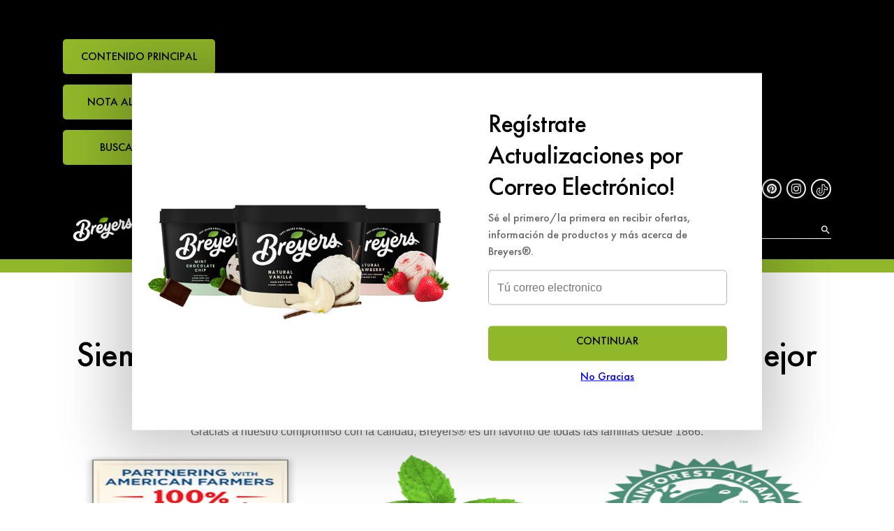

--- FILE ---
content_type: text/css; charset=utf-8
request_url: https://www.breyers.com/static/dff16b3eba4064b9de2f0f7e0bf3bf48d52f5ca3c1b737de49e2666c40f62793/css/embed--breyers.css
body_size: 4293
content:
/* Version=4.24.0,Timestamp=2025-12-11T08:10:53.195Z */

html{-webkit-text-size-adjust:100%;line-height:1.15}body{margin:0}main{display:block}h1{font-size:2em;margin:0.67em 0}hr{box-sizing:content-box;height:0;overflow:visible}pre{font-family:monospace,monospace;font-size:1em}a{background-color:transparent}abbr[title]{border-bottom:none;text-decoration:underline;text-decoration:underline dotted}b,strong{font-weight:bolder}code,kbd,samp{font-family:monospace,monospace;font-size:1em}small{font-size:80%}sub,sup{font-size:75%;line-height:0;position:relative;vertical-align:baseline}sub{bottom:-0.25em}sup{top:-0.5em}img{border-style:none}button,input,optgroup,select,textarea{font-family:inherit;font-size:100%;line-height:1.15;margin:0}button,input{overflow:visible}button,select{text-transform:none}[type=button],[type=reset],[type=submit],button{-webkit-appearance:button}[type=button]::-moz-focus-inner,[type=reset]::-moz-focus-inner,[type=submit]::-moz-focus-inner,button::-moz-focus-inner{border-style:none;padding:0}[type=button]:-moz-focusring,[type=reset]:-moz-focusring,[type=submit]:-moz-focusring,button:-moz-focusring{outline:1px dotted ButtonText}fieldset{padding:0.35em 0.75em 0.625em}legend{box-sizing:border-box;color:inherit;display:table;max-width:100%;padding:0;white-space:normal}progress{vertical-align:baseline}textarea{overflow:auto}[type=checkbox],[type=radio]{box-sizing:border-box;padding:0}[type=number]::-webkit-inner-spin-button,[type=number]::-webkit-outer-spin-button{height:auto}[type=search]{-webkit-appearance:textfield;outline-offset:-2px}[type=search]::-webkit-search-decoration{-webkit-appearance:none}::-webkit-file-upload-button{-webkit-appearance:button;font:inherit}details{display:block}summary{display:list-item}[hidden],template{display:none}.embed .cmp-embed .cmp-embed-video .cmp-embed-video__wrapper.video-playing .cmp-embed-video__player_container video.cmp-embed-video__player{display:block;height:100%;-o-object-fit:cover;object-fit:cover;position:absolute;width:100%}.cmp-embed.embed-youtube-chapters .youtube-chapter-view>div{-webkit-box-orient:vertical;-webkit-box-direction:normal;-webkit-box-pack:justify;-ms-flex-pack:justify;border:1px solid #000;-webkit-box-sizing:border-box;box-sizing:border-box;display:-webkit-box;display:-ms-flexbox;display:flex;-ms-flex-direction:column;flex-direction:column;justify-content:space-between;margin:5px;padding:10px;position:relative;text-align:left;-webkit-transition:all .3s ease-in-out;transition:all .3s ease-in-out}.cmp-embed.embed-youtube-chapters .youtube-chapter-view>div button{-webkit-tap-highlight-color:rgba(0,0,0,0);max-width:-webkit-fit-content;max-width:-moz-fit-content;max-width:fit-content;position:relative}.cmp-embed.embed-youtube-chapters .youtube-chapter-view>div div.description{display:none}.cmp-embed.embed-youtube-chapters .youtube-chapter-view>div .title{overflow:hidden;text-overflow:ellipsis;white-space:nowrap;width:95%}.cmp-embed.embed-youtube-chapters .youtube-chapter-view>div.active-chapter{background-color:#2954ff;color:#fff}.cmp-embed.embed-youtube-chapters .youtube-chapter-view>div.description-expanded{-webkit-box-orient:vertical;-webkit-box-direction:normal;-ms-flex-direction:column;flex-direction:column;white-space:normal;width:auto}.cmp-embed.embed-youtube-chapters .youtube-chapter-view>div.description-expanded div.description{display:block}.cmp-embed.embed-youtube-chapters .youtube-chapter-view>div.description-expanded span.title{overflow:visible;white-space:unset}.cmp-embed.embed-youtube-chapters .youtube-chapter-view>div.description-expanded.description-appended span.title:after{content:"expand_more";font-family:Material Icons;position:absolute;right:15px;-webkit-transform:rotate(-180deg);transform:rotate(-180deg);transition:transform .3s ease,-webkit-transform .3s ease}.cmp-embed.embed-youtube-chapters .youtube-chapter-view>div.description-appended .title{-webkit-tap-highlight-color:rgba(0,0,0,0);cursor:pointer}.cmp-embed.embed-youtube-chapters .youtube-chapter-view>div.description-appended .title:before{background:transparent;content:"";height:100%;left:0;position:absolute;top:0;width:100%}.cmp-embed.embed-youtube-chapters .youtube-chapter-view>div.description-appended .title:after{content:"expand_more";font-family:Material Icons;position:absolute;right:15px}.cmp-embed.embed-youtube-chapters .youtube-iframe{overflow:hidden}.embed-video-list{display:-webkit-box;display:-ms-flexbox;display:flex;-ms-flex-wrap:wrap;flex-wrap:wrap;padding:0}.embed-video-list li{list-style:none}@media only screen and (min-width:768px){.embed-video-list li{-webkit-box-flex:0;-ms-flex:0 0 33.33%;flex:0 0 33.33%}}.embed-video-list .cmp-embed-video{padding:2rem 1rem 0}.embed-video-list .cmp-embed-video__player_container iframe{width:100%}@media only screen and (min-width:768px){.embed-video-list.four-column-layout li{-webkit-box-flex:0;-ms-flex:0 0 25%;flex:0 0 25%}.embed-video-list.two-column-layout li{-webkit-box-flex:0;-ms-flex:0 0 50%;flex:0 0 50%}}.embed.where-to-buy .widget-loader{background:none!important;position:relative}.embed.where-to-buy .widget-loader:after{content:none}.embed.store-locator .widget-loader{position:relative;top:80px;z-index:2}.embed.store-locator .widget-loader:before,.embed.where-to-buy .widget-loader:before{-webkit-animation:spin 1s linear infinite;animation:spin 1s linear infinite;border:3px solid #000;border-left-color:transparent;border-radius:50%;-webkit-box-sizing:border-box;box-sizing:border-box;content:"";height:0;left:50%;margin:-15px 0 0 -15px;padding:15px;position:absolute;top:50%;width:0}.embed.where-to-buy .cmp-embed,.embed.where-to-buy .widget-loader{min-height:300px}@media screen and (min-width:992px){.embed.where-to-buy .cmp-embed,.embed.where-to-buy .widget-loader{min-height:500px}.product-list.listing-as-dropdown{padding-left:0;padding-right:0}}.embed.where-to-buy .cmp-embed>p{display:none}.embed.where-to-buy .cmp-embed .ps-widget{height:0;opacity:0;visibility:hidden}.embed.where-to-buy .ps-container.ps-lightbox{-webkit-box-flex:1;background:#fff;-webkit-box-shadow:none;box-shadow:none;-ms-flex:1 0 100%;flex:1 0 100%;margin:10px auto 0;max-height:none;outline:0;overflow:visible;padding:0;position:relative;z-index:1!important}.ps-container.ps-lightbox{-webkit-box-shadow:none;box-shadow:none}div[id=ps-lightbox-background]{opacity:0!important;visibility:hidden}.ps-container.ps-lightbox.ps-open .ps-wtb{display:none!important;opacity:0!important}.embed.store-locator .ps-container.ps-lightbox.ps-open .ps-wtb{-webkit-animation:visible .4s .5s forwards;animation:visible .4s .5s forwards;display:block!important;opacity:1!important}@-webkit-keyframes visible{0%{opacity:0}to{opacity:1}}@keyframes visible{0%{opacity:0}to{opacity:1}}.embed.store-locator .ps-container.ps-lightbox .ps-lightbox-close,.embed.where-to-buy .ps-container.ps-lightbox .ps-lightbox-close{display:none}.embed.where-to-buy .ps-container.ps-lightbox .ps-local-sellers-container{height:auto}.embed.where-to-buy .ps-container.ps-lightbox .ps-local-sellers-wrapper{margin:13px 0}@media screen and (min-width:992px){.embed.where-to-buy .ps-container.ps-lightbox .ps-local-sellers-wrapper{max-height:192px}}.embed.where-to-buy .ps-container.ps-lightbox .ps-footer{position:relative}.product-list.listing-as-dropdown{-webkit-box-sizing:border-box;box-sizing:border-box;clear:none!important;float:none!important;margin:30px auto 10px!important;max-width:100%;padding-left:20px;padding-right:20px}.product-list.listing-as-dropdown .widget-loader{display:none}.product-list.listing-as-dropdown .cmp-product-listing{margin-bottom:0;width:100%}@media screen and (min-width:992px){.product-list.listing-as-dropdown .cmp-product-listing{margin-left:auto;margin-right:0;padding:0;position:relative}}.product-list.listing-as-dropdown .list-card{background-color:#fff;border:1px solid silver;border-top:0 solid silver;-webkit-box-sizing:border-box;box-sizing:border-box;display:none;margin-left:0;margin-right:0;margin-top:-1px;position:absolute;width:calc(100% - 60px);z-index:2}@media screen and (min-width:992px){.product-list.listing-as-dropdown .list-card{right:0;width:300px}}.product-list.listing-as-dropdown .filter-listing-mobile,.product-list.listing-as-dropdown .list-card-filter,.product-list.listing-as-dropdown .product-listing-bottom-wrapper{display:none}.product-list.listing-as-dropdown .list-card-filter-wrapper{-webkit-box-orient:vertical;-webkit-box-direction:normal;display:-webkit-box;display:-ms-flexbox;display:flex;-ms-flex-direction:column;flex-direction:column;position:relative;z-index:3}@media screen and (min-width:992px){.product-list.listing-as-dropdown .list-card-filter-wrapper{-webkit-box-align:center;-ms-flex-align:center;-webkit-box-orient:horizontal;-webkit-box-direction:normal;-webkit-box-pack:end;-ms-flex-pack:end;align-items:center;-ms-flex-direction:row;flex-direction:row;justify-content:flex-end}}.product-list.listing-as-dropdown.search-icon .list-card-filter-wrapper:after,.product-list.listing-as-dropdown.search-icon .list-card-filter-wrapper:before{bottom:1.4rem;content:"";display:inline-block;position:absolute;right:10px}.product-list.listing-as-dropdown.search-icon .list-card-filter-wrapper:before{border:1px solid;border-radius:50%;height:15px;margin:auto;width:15px}.product-list.listing-as-dropdown.search-icon .list-card-filter-wrapper:after{border-bottom:1px solid;height:0;margin:auto 0;-webkit-transform:translate3d(4px,1px,0) rotate(45deg);transform:translate3d(4px,1px,0) rotate(45deg);width:7.5px}.product-list.listing-as-dropdown:not(.search-icon) .list-card-filter-wrapper:after{border:1px solid #000;border-width:0 1px 1px 0;bottom:1.4rem;content:"";display:block;left:auto;padding:4px;position:absolute;right:10px;-webkit-transform:translateY(-50%) rotate(45deg);transform:translateY(-50%) rotate(45deg);width:0}.product-list.listing-as-dropdown .list-card-heading__sub-heading-container p{font-family:inherit;font-size:1.5rem;font-weight:700;margin:0 0 10px}.product-list.listing-as-dropdown .list-card-heading{display:none}.product-list.listing-as-dropdown input{-webkit-appearance:none;-moz-appearance:none;appearance:none;background:none;border:1px solid;-webkit-box-sizing:border-box;box-sizing:border-box;color:inherit;font-family:inherit;font-size:1.5rem;height:40px;line-height:normal;padding:5px 30px 5px 5px;width:auto}@media screen and (min-width:992px){.product-list.listing-as-dropdown .list-card-heading__sub-heading-container p{margin:0 15px 0 0}.product-list.listing-as-dropdown input{-webkit-box-sizing:border-box;box-sizing:border-box;width:300px}}.product-list.listing-as-dropdown.is-open input{visibility:visible}.product-list.listing-as-dropdown .c-product-listing-v2__loadmore,.product-list.listing-as-dropdown .filter-listing-mobile,.product-list.listing-as-dropdown .list-card-filter{display:none}.product-list.listing-as-dropdown.is-open .list-card{-webkit-box-orient:vertical;-webkit-box-direction:normal;-webkit-box-pack:start;-ms-flex-pack:start;display:-webkit-box;display:-ms-flexbox;display:flex;-ms-flex-direction:column;flex-direction:column;-ms-flex-wrap:nowrap;flex-wrap:nowrap;justify-content:flex-start;margin:0;max-height:180px;max-width:unset;overflow:auto;width:100%}@media screen and (min-width:992px){.product-list.listing-as-dropdown.is-open .list-card{max-height:200px}}.product-list.listing-as-dropdown .list-card-item{-webkit-box-flex:1;cursor:pointer;-ms-flex:1 0 auto;flex:1 0 auto;margin:0;max-width:unset;padding:3px 0 3px 18px;position:relative;width:100%!important}.product-list.listing-as-dropdown .card-item--details>:not(.title),.product-list.listing-as-dropdown .card-item--image{display:none}.product-list.listing-as-dropdown .card-item--details{margin:0;max-width:unset;padding:0 15px}.product-list.listing-as-dropdown .list-card-item .title-price_container+*,.product-list.listing-as-dropdown .list-card-item .title~*,.product-list.listing-as-dropdown .title+a{display:none}.product-list.listing-as-dropdown .list-card-item .title{margin:0}.product-list.listing-as-dropdown .list-card-item .title>a{-webkit-box-align:center;-ms-flex-align:center;-webkit-box-flex:1;align-items:center;-webkit-box-sizing:content-box;box-sizing:content-box;cursor:pointer;display:-webkit-box;display:-ms-flexbox;display:flex;-ms-flex:1;flex:1;font-size:1.5rem;font-weight:400;height:auto;letter-spacing:0;margin:0;min-height:1.5rem;padding:5px 0;text-align:left;text-decoration:none;width:100%}.product-list.listing-as-dropdown .list-card-item .title>a h2,.product-list.listing-as-dropdown .list-card-item .title>a h3,.product-list.listing-as-dropdown .list-card-item .title>a h4{font-family:inherit;font-size:inherit}.product-list.listing-as-dropdown .list-card-item:focus,.product-list.listing-as-dropdown .list-card-item:hover{background-color:#e2e2e2}@-webkit-keyframes spin{0%{-webkit-transform:rotate(0deg);transform:rotate(0deg)}to{-webkit-transform:rotate(360deg);transform:rotate(360deg)}}@keyframes spin{0%{-webkit-transform:rotate(0deg);transform:rotate(0deg)}to{-webkit-transform:rotate(360deg);transform:rotate(360deg)}}.embed .embed-product-search .product-list.listing-as-dropdown{width:980px}.embed .embed-product-search .product-list.listing-as-dropdown .list-card .list-card-item .card-title{font-size:1.5rem;padding:0 5px}.embed .embed-product-search .product-list.listing-as-dropdown .list-item-wrapper{position:relative}.embed .embed-product-search .product-list.listing-as-dropdown .list-card{left:0;max-height:150px;position:absolute;width:350px}.embed .embed-product-search .ps-container.ps-lightbox.ps-open{background:#fff;-webkit-box-shadow:none;box-shadow:none;height:auto;max-height:none;outline:0;overflow:visible;padding:0;position:relative;z-index:1!important}.embed .embed-product-search .ps-widget.ps-disabled{background-color:red;border:2px solid #fff;border-radius:45px;clear:none;color:#fff;float:none;margin:0 auto;max-width:100%;position:relative;text-align:center;width:200px}.embed .embed-product-search .ps-widget.ps-disabled:hover{background-color:red}.embed .embed-product-search .ps-widget.ps-disabled small{display:none}.embed .embed-product-search .ps-widget.ps-enabled{display:none!important}.embed .embed-product-search .ps-init-text{text-align:center}.embed.store-locator{margin-bottom:50px}.embed.store-locator .cmp-embed{-webkit-box-orient:vertical;-webkit-box-direction:normal;-ms-flex-direction:column;flex-direction:column}.embed.store-locator .ps-container.ps-lightbox.ps-open .ps-footer{position:relative}.embed.store-locator .ps-container.ps-lightbox.ps-open .ps-local.ps-local-sellers-container>div.ps-local-sellers-wrapper{-webkit-box-align:center;-ms-flex-align:center;align-items:center;margin:0}.embed.store-locator .ps-container.ps-lightbox.ps-open .ps-no-results{padding:0}.embed.store-locator .ps-container.ps-lightbox.ps-open .ps-local.ps-local-sellers-container{-webkit-box-flex:1;-ms-flex:auto;flex:auto;margin:0;padding:5px 0}.embed.store-locator .ps-widget[ps-sku].ps-disabled>span{display:block}.embed.store-locator .ps-widget[ps-sku],.embed.store-locator .ps-widget[ps-sku][style*="display: none"]{visibility:hidden}.embed.store-locator .embed-product-search{min-height:150px}.embed.store-locator .embed-product-search .ps-widget.ps-disabled{display:none!important}.embed.store-locator .embed-product-search .ps-widget.ps-disabled[ps-sku]{background:red!important;border-color:red!important;display:block!important;padding:.9rem!important}.contactus-widget-loader{-webkit-animation:spin 1s linear infinite;animation:spin 1s linear infinite;border:3px solid #000;border-left-color:transparent;border-radius:50%;-webkit-box-sizing:border-box;box-sizing:border-box;content:"";height:0;left:50%;margin:-15px 0 0 -15px;padding:15px;position:relative;position:absolute;top:80px;top:20%;width:0;z-index:2}.edit-preview-infinte-fix{height:.0625em;position:relative}.show{display:block}.hide{display:none!important}.aem-GridColumn+.component{float:left}.cmp-ul-sr-only,.sr-only{clip:rect(0,0,0,0);border:0;height:1px;margin:-1px;overflow:hidden;padding:0;position:absolute;white-space:nowrap;width:1px}.button.ot-sdk-show-settings{background-image:url(https://cdn.cookielaw.org/logos/6ce3ca18-a8e8-4e52-80bc-d334afc636e7/c21c1cf4-fe74-4cd5-b038-15d2eb1d0db8/oneTrustLogo.png);background-size:contain;height:40px;padding:0;text-indent:-10000px;width:40px}.embed .load-more-button{background:#000;border:2px solid #000;color:#fff;cursor:pointer;font-weight:700;margin:0 auto;max-width:-webkit-max-content;max-width:-moz-max-content;max-width:max-content;padding:8px 15px;text-align:center}.center-h h1,.center-h h2,.center-h h3,.center-h h4,.center-h h5,.center-h h6,.center-p p{text-align:center}.cmp-embed-video{padding:3.5rem 1.6rem 0;width:100%}.cmp-embed-video__subheading{color:#000;font-family:"Source Serif Pro",serif;font-size:2rem;font-weight:600;line-height:2.8rem;margin:.8rem 0}@media only screen and (min-width:1024px){.cmp-embed-video__subheading{font-size:2.7rem;line-height:3.6rem}}.cmp-embed-video__heading{color:#000;font-family:"Source Serif Pro",serif;font-weight:600;line-height:3.7rem}@media only screen and (min-width:768px){.cmp-embed-video__heading{line-height:4.9rem}}@media only screen and (min-width:1024px){.cmp-embed-video__heading{line-height:4.9rem}}.cmp-embed-video h5.cmp-embed-video__heading{font-size:2.3rem}.cmp-embed-video h6.cmp-embed-video__heading{font-size:2.1rem}.cmp-embed-video__description{color:#1d1d1d;font-family:Source Sans Pro,sans-serif;font-size:1.4rem;margin:0 0 1.6rem}@media only screen and (min-width:1024px){.cmp-embed-video__description{font-size:1.6rem;margin:0 0 1.6rem}}.cmp-embed-video__description p{font-weight:400;line-height:inherit;margin:0}.cmp-embed-video__wrapper{min-height:10rem;position:relative}@media only screen and (min-width:768px){.cmp-embed-video__wrapper{min-height:15rem}}.cmp-embed-video__overlay{position:relative;z-index:1}.cmp-embed-video__image,.cmp-embed-video__image .cmp-image,.cmp-embed-video__image .cmp-image__image{height:100%;-o-object-fit:cover;object-fit:cover}.cmp-embed-video__player_container{bottom:0;height:100%;left:0;position:absolute;right:0;top:0}.cmp-embed-video__player_container iframe{height:100%}.cmp-embed-video__playicon{cursor:pointer;height:4.4rem;left:50%;position:absolute;top:50%;-webkit-transform:translateX(-50%) translateY(-50%);transform:translateX(-50%) translateY(-50%);width:4.4rem}.cmp-embed-video__playicon svg{display:block;height:4.4rem;width:4.4rem}@media only screen and (min-width:768px){.cmp-embed-video__playicon,.cmp-embed-video__playicon svg{height:8rem;width:8rem}}.video-player-variant2 .cmp-embed-video{-webkit-box-orient:vertical;-webkit-box-direction:normal;display:-webkit-box;display:-ms-flexbox;display:flex;-ms-flex-direction:column;flex-direction:column}.video-player-variant2 .cmp-embed-video__content{-webkit-box-ordinal-group:3;-ms-flex-order:2;order:2}.video-player-variant2 .cmp-embed-video__wrapper{margin-bottom:1.2rem}@media only screen and (min-width:768px){.video-player-variant2 .cmp-embed-video__wrapper{margin-bottom:2.4rem}}.featured-content-text-right-video .cmp-embed-video,.featured-content-text-right-video-dark .cmp-embed-video,.video-player-variant3 .cmp-embed-video{-webkit-box-orient:vertical;-webkit-box-direction:normal;display:-webkit-box;display:-ms-flexbox;display:flex;-ms-flex-direction:column;flex-direction:column}@media only screen and (min-width:768px){.featured-content-text-right-video .cmp-embed-video,.featured-content-text-right-video-dark .cmp-embed-video,.video-player-variant3 .cmp-embed-video{-webkit-box-orient:horizontal;-webkit-box-direction:normal;-ms-flex-direction:row;flex-direction:row}}.featured-content-text-right-video .cmp-embed-video__content,.featured-content-text-right-video-dark .cmp-embed-video__content,.video-player-variant3 .cmp-embed-video__content{-webkit-box-ordinal-group:3;-ms-flex-order:2;order:2}@media only screen and (min-width:768px){.featured-content-text-right-video .cmp-embed-video__content,.featured-content-text-right-video-dark .cmp-embed-video__content,.video-player-variant3 .cmp-embed-video__content{padding-left:3rem;width:50%}}.featured-content-text-right-video .cmp-embed-video__wrapper,.featured-content-text-right-video-dark .cmp-embed-video__wrapper,.video-player-variant3 .cmp-embed-video__wrapper{margin-bottom:1.2rem}@media only screen and (min-width:768px){.featured-content-text-right-video .cmp-embed-video__wrapper,.featured-content-text-right-video-dark .cmp-embed-video__wrapper,.video-player-variant3 .cmp-embed-video__wrapper{margin-bottom:0;width:50%}.video-player-variant3 .cmp-embed-video__subheading{margin-bottom:1.6rem}}.video-player-variant-overlay .cmp-embed-video__player_container iframe,.video-player-variant-overlay .cmp-embed-video__player_container video{display:none}.embed-video-overlay{background:#35414b;bottom:0;height:auto;left:0;padding:5.4rem 1.6rem;position:fixed;right:0;top:0;-webkit-transition:-webkit-transform .5s ease-in;transition:-webkit-transform .5s ease-in;transition:transform .5s ease-in;transition:transform .5s ease-in,-webkit-transform .5s ease-in;z-index:1000}@media only screen and (min-width:768px){.embed-video-overlay{padding:8rem 9rem}}.embed-video-overlay iframe,.embed-video-overlay video{height:100%;width:100%}@media only screen and (min-width:768px){.embed-video-overlay iframe,.embed-video-overlay video{height:100%;width:100%}}.embed-video-overlay video{background:#000;text-align:center;width:100%}.embed-video-overlay.vertical-video-overlay .cmp-embed-video__player{aspect-ratio:.5625;display:block;margin:0 auto;width:auto}.video-player-variant-no-preview .cmp-embed-video__wrapper{height:20rem}@media only screen and (min-width:768px){.video-player-variant-no-preview .cmp-embed-video__wrapper{height:45rem}}.video-player-variant-no-preview .cmp-embed-video__overlay{bottom:0;left:0;position:absolute;right:0;top:0}.embed-video-overlay .cmp-embed-video__overlay-close{background:none;border:0;color:#fff;font-size:1.6rem;padding:0;position:absolute;right:1.6rem;top:1.6rem}.embed-video-overlay .cmp-embed-video__overlay-close:before{color:#cfd8dc;content:"close";font-family:Material Icons;font-size:1.6rem;margin-right:.4rem;position:relative;top:.3rem}.featured-content-text-on-video,.featured-content-text-on-video-variant2{position:relative}.featured-content-text-on-video .cmp-embed-video__content{left:50%;padding:3.2rem;position:absolute;text-align:left;top:50%;-webkit-transform:translate(-50%,-50%);transform:translate(-50%,-50%);width:100%;z-index:1}@media only screen and (min-width:768px){.featured-content-text-on-video .cmp-embed-video__content{padding:4rem 1.6rem;text-align:center}.featured-content-text-on-video .cmp-embed-video__heading,.featured-content-text-on-video-variant2 .cmp-embed-video__heading,.featured-content-text-right-video .cmp-embed-video__heading,.featured-content-text-right-video-dark .cmp-embed-video__heading{margin-bottom:1.3rem}}.featured-content-text-on-video .cmp-embed-video__description,.featured-content-text-on-video .cmp-embed-video__heading,.featured-content-text-on-video-variant2 .cmp-embed-video__description,.featured-content-text-on-video-variant2 .cmp-embed-video__heading,.featured-content-text-right-video-dark .cmp-embed-video__description,.featured-content-text-right-video-dark .cmp-embed-video__heading{color:#fff}.featured-content-text-on-video .cmp-embed-video__description,.featured-content-text-on-video-variant2 .cmp-embed-video__description,.featured-content-text-right-video .cmp-embed-video__description,.featured-content-text-right-video-dark .cmp-embed-video__description{line-height:normal}.featured-content-text-right-video .cmp-embed-video__description,.featured-content-text-right-video .cmp-embed-video__heading{color:#35414b}.featured-content-text-on-video .cmp-embed-video__subheading,.featured-content-text-on-video-variant2 .cmp-embed-video__subheading,.featured-content-text-right-video .cmp-embed-video__subheading,.featured-content-text-right-video-dark .cmp-embed-video__subheading{display:none}.featured-content-text-on-video .cmp-embed-video__playicon,.featured-content-text-on-video-variant2 .cmp-embed-video__playicon{z-index:2}.featured-content-text-on-video-variant2 .cmp-embed-video{-webkit-box-orient:vertical;-webkit-box-direction:normal;display:-webkit-box;display:-ms-flexbox;display:flex;-ms-flex-direction:column;flex-direction:column}.featured-content-text-on-video-variant2 .cmp-embed-video__content{-webkit-box-ordinal-group:3;-ms-flex-order:2;background:#35414b;order:2;padding:1.6rem}@media only screen and (min-width:768px){.featured-content-text-on-video-variant2 .cmp-embed-video__content{left:5rem;padding:1.6rem 2.9rem;position:absolute;top:8.5rem;width:42%;z-index:1}}@media only screen and (min-width:1024px){.featured-content-text-on-video-variant2 .cmp-embed-video__content{bottom:5rem;left:6.5rem}}.featured-content-text-right-video .cmp-embed-video__content{padding:1.6rem}@media only screen and (min-width:768px){.featured-content-text-right-video .cmp-embed-video__content{-webkit-box-orient:vertical;-webkit-box-direction:normal;-webkit-box-pack:center;-ms-flex-pack:center;display:-webkit-box;display:-ms-flexbox;display:flex;-ms-flex-direction:column;flex-direction:column;justify-content:center;padding:3rem}}.featured-content-text-right-video-dark .cmp-embed-video__content{background:#35414b;padding:1.6rem}@media only screen and (min-width:768px){.featured-content-text-right-video-dark .cmp-embed-video__content{-webkit-box-orient:vertical;-webkit-box-direction:normal;-webkit-box-pack:center;-ms-flex-pack:center;display:-webkit-box;display:-ms-flexbox;display:flex;-ms-flex-direction:column;flex-direction:column;justify-content:center;padding:3rem}}.featured-content-text-right-video-dark .cmp-embed-video__wrapper{margin-bottom:0}@font-face{font-display:swap;font-family:futura-pt;font-style:"normal";font-weight:"normal";src:url(../resources/fonts/FuturaPT-Medium.eot);src:url(../resources/fonts/FuturaPT-Medium.eot?#iefix) format("embedded-opentype"),url(../resources/fonts/FuturaPT-Medium.woff2) format("woff2"),url(../resources/fonts/FuturaPT-Medium.woff) format("woff"),url(../resources/fonts/FuturaPT-Medium.ttf) format("truetype"),url(../resources/fonts/FuturaPT-Medium.svg) format("svg")}@font-face{font-display:swap;font-family:futura-pt-light;font-style:"normal";font-weight:"normal";src:url(../resources/fonts/FuturaPTWeb-Light.eot);src:url(../resources/fonts/FuturaPTWeb-Light.eot?#iefix) format("embedded-opentype"),url(../resources/fonts/FuturaPTWeb-Light.woff2) format("woff2"),url(../resources/fonts/FuturaPTWeb-Light.woff) format("woff"),url(../resources/fonts/FuturaPTWeb-Light.ttf) format("truetype"),url(../resources/fonts/FuturaPTWeb-Light.svg) format("svg")}@font-face{font-display:swap;font-family:Material Icons;font-style:"normal";font-weight:"normal";src:url(../resources/fonts/material-icons.eot);src:url(../resources/fonts/material-icons.eot?#iefix) format("embedded-opentype"),url(../resources/fonts/material-icons.woff2) format("woff2"),url(../resources/fonts/material-icons.woff) format("woff"),url(../resources/fonts/material-icons.ttf) format("truetype"),url(../resources/fonts/material-icons.svg) format("svg")}

--- FILE ---
content_type: text/css; charset=utf-8
request_url: https://www.breyers.com/static/dff16b3eba4064b9de2f0f7e0bf3bf48d52f5ca3c1b737de49e2666c40f62793/css/navigationlinks--breyers.css
body_size: 1426
content:
/* Version=4.24.0,Timestamp=2025-12-11T08:10:53.195Z */

html{-webkit-text-size-adjust:100%;line-height:1.15}body{margin:0}main{display:block}h1{font-size:2em;margin:0.67em 0}hr{box-sizing:content-box;height:0;overflow:visible}pre{font-family:monospace,monospace;font-size:1em}a{background-color:transparent}abbr[title]{border-bottom:none;text-decoration:underline;text-decoration:underline dotted}b,strong{font-weight:bolder}code,kbd,samp{font-family:monospace,monospace;font-size:1em}small{font-size:80%}sub,sup{font-size:75%;line-height:0;position:relative;vertical-align:baseline}sub{bottom:-0.25em}sup{top:-0.5em}img{border-style:none}button,input,optgroup,select,textarea{font-family:inherit;font-size:100%;line-height:1.15;margin:0}button,input{overflow:visible}button,select{text-transform:none}[type=button],[type=reset],[type=submit],button{-webkit-appearance:button}[type=button]::-moz-focus-inner,[type=reset]::-moz-focus-inner,[type=submit]::-moz-focus-inner,button::-moz-focus-inner{border-style:none;padding:0}[type=button]:-moz-focusring,[type=reset]:-moz-focusring,[type=submit]:-moz-focusring,button:-moz-focusring{outline:1px dotted ButtonText}fieldset{padding:0.35em 0.75em 0.625em}legend{box-sizing:border-box;color:inherit;display:table;max-width:100%;padding:0;white-space:normal}progress{vertical-align:baseline}textarea{overflow:auto}[type=checkbox],[type=radio]{box-sizing:border-box;padding:0}[type=number]::-webkit-inner-spin-button,[type=number]::-webkit-outer-spin-button{height:auto}[type=search]{-webkit-appearance:textfield;outline-offset:-2px}[type=search]::-webkit-search-decoration{-webkit-appearance:none}::-webkit-file-upload-button{-webkit-appearance:button;font:inherit}details{display:block}summary{display:list-item}[hidden],template{display:none}.edit-preview-infinte-fix{height:.0625em;position:relative}.show{display:block}.hide{display:none!important}.aem-GridColumn+.component{float:left}.cmp-ul-sr-only,.sr-only{clip:rect(0,0,0,0);border:0;height:1px;margin:-1px;overflow:hidden;padding:0;position:absolute;white-space:nowrap;width:1px}.button.ot-sdk-show-settings{background-image:url(https://cdn.cookielaw.org/logos/6ce3ca18-a8e8-4e52-80bc-d334afc636e7/c21c1cf4-fe74-4cd5-b038-15d2eb1d0db8/oneTrustLogo.png);background-size:contain;height:40px;padding:0;text-indent:-10000px;width:40px}.navigation-v2-main .cmp--navigation-v2 .navigation-v2__wrapper .navigation-v2-item,.navigationlinks.section-nav-type-a .cmp--navigation-v2 .navigation-v2__wrapper .navigation-v2-item,.navigationlinks.section-nav-type-b .cmp--navigation-v2 .navigation-v2__wrapper .navigation-v2-item,.navigationlinks.section-nav-type-only-link .cmp--navigation-v2 .navigation-v2__wrapper .navigation-v2-item,.navigationlinks.section-nav-type-tags .cmp--navigation-v2 .navigation-v2__wrapper .navigation-v2-item{text-align:center}.navigation-v2-main .cmp--navigation-v2 .navigation-v2__wrapper .navigation-v2-item__body .navigation-v2-item-list{list-style:none}.navigation-v2-main .cmp--navigation-v2 .navigation-v2__wrapper .navigation-v2-item__body .navigation-v2-item-list-item{display:inline-block;margin:1.2rem;vertical-align:top}.navigation-v2-main .cmp--navigation-v2 .navigation-v2__wrapper .navigation-v2-item__body .navigation-v2-item-list-item-link,.navigationlinks.section-nav-type-a .cmp--navigation-v2 .navigation-v2__wrapper .navigation-v2-item-list-item-link,.navigationlinks.section-nav-type-b .cmp--navigation-v2 .navigation-v2__wrapper .navigation-v2-item-list-item-link,.navigationlinks.section-nav-type-only-link .cmp--navigation-v2 .navigation-v2__wrapper .navigation-v2-item-list-item-link,.navigationlinks.section-nav-type-tags .cmp--navigation-v2 .navigation-v2__wrapper .navigation-v2-item-list-item-link{color:#2020e0;text-decoration:none}.navigation-v2-main .cmp--navigation-v2 .navigation-v2__wrapper .navigation-v2-item__body .navigation-v2-item-list-item-link__img{border:2px solid #35414b;border-radius:50%;height:6.3rem;margin:0 auto 1rem;overflow:hidden;width:6.3rem}.navigation-v2-main .cmp--navigation-v2 .navigation-v2__wrapper .navigation-v2-item__body .navigation-v2-item-list-item-link__img img{width:100%}.navigationlinks.section-nav-type-a .navigation-v2__wrapper .navigation-v2-item__body .navigation-v2-item-list-item .cmp-image img,.navigationlinks.section-nav-type-b .navigation-v2__wrapper .navigation-v2-item__body .navigation-v2-item-list-item .cmp-image img{border:0;border-radius:50%;height:7.5rem;width:7.5rem}.navigationlinks.section-nav-type-a .navigation-v2__wrapper .navigation-v2-item__body .navigation-v2-item-list,.navigationlinks.section-nav-type-b .navigation-v2__wrapper .navigation-v2-item__body .navigation-v2-item-list{-webkit-box-pack:center;-ms-flex-pack:center;display:-webkit-box;display:-ms-flexbox;display:flex;-ms-flex-wrap:wrap;flex-wrap:wrap;justify-content:center}.navigationlinks.section-nav-type-a .navigation-v2__wrapper .navigation-v2-item__body .navigation-v2-item-list-item-link,.navigationlinks.section-nav-type-b .navigation-v2__wrapper .navigation-v2-item__body .navigation-v2-item-list-item-link,.navigationlinks.section-nav-type-only-link .navigation-v2__wrapper .navigation-v2-item__body .navigation-v2-item-list-item-link{font-weight:600;margin-top:1rem}.navigationlinks.section-nav-type-a .navigation-v2__wrapper .navigation-v2-item__body .navigation-v2-item-list-item-link:hover,.navigationlinks.section-nav-type-b .navigation-v2__wrapper .navigation-v2-item__body .navigation-v2-item-list-item-link:hover,.navigationlinks.section-nav-type-only-link .navigation-v2__wrapper .navigation-v2-item__body .navigation-v2-item-list-item-link:hover{text-decoration:underline}.navigationlinks.section-nav-type-a .navigation-v2__wrapper .navigation-v2-item__body .navigation-v2-item-list-item,.navigationlinks.section-nav-type-b .navigation-v2__wrapper .navigation-v2-item__body .navigation-v2-item-list-item{-webkit-box-orient:vertical;-webkit-box-direction:reverse;display:-webkit-box;display:-ms-flexbox;display:flex;-ms-flex-direction:column-reverse;flex-direction:column-reverse;margin:1.2rem;vertical-align:top}@media only screen and (min-width:768px){.navigationlinks.section-nav-type-a .navigation-v2__wrapper .navigation-v2-item__body .navigation-v2-item-list-item,.navigationlinks.section-nav-type-b .navigation-v2__wrapper .navigation-v2-item__body .navigation-v2-item-list-item{margin:1.2rem 2.1rem}}.navigationlinks.section-nav-type-tags .navigation-v2__wrapper .navigation-v2-item-list-item-link{border:.2rem solid #35414b;border-radius:3rem;font-weight:600;padding:1rem}.navigationlinks.section-nav-type-tags .navigation-v2__wrapper .navigation-v2-item-list-item-link:hover{background:#35414b;text-decoration:none}.navigationlinks.section-nav-type-tags .navigation-v2__wrapper .navigation-v2-item-list-item-link:hover .navigation-v2-item-list-item-link__text{color:#fff}.navigationlinks.section-nav-type-only-link .navigation-v2__wrapper .navigation-v2-item .navigation-v2__sub-heading,.navigationlinks.section-nav-type-only-link .navigation-v2__wrapper .navigation-v2-item__body .navigation-v2-item-list-item .cmp-image,.navigationlinks.section-nav-type-tags .navigation-v2__wrapper .navigation-v2-item__body .navigation-v2-item-list-item .cmp-image{display:none}.center-h h1,.center-h h2,.center-h h3,.center-h h4,.center-h h5,.center-h h6,.center-p p{text-align:center}@font-face{font-display:swap;font-family:futura-pt;font-style:"normal";font-weight:"normal";src:url(../resources/fonts/FuturaPT-Medium.eot);src:url(../resources/fonts/FuturaPT-Medium.eot?#iefix) format("embedded-opentype"),url(../resources/fonts/FuturaPT-Medium.woff2) format("woff2"),url(../resources/fonts/FuturaPT-Medium.woff) format("woff"),url(../resources/fonts/FuturaPT-Medium.ttf) format("truetype"),url(../resources/fonts/FuturaPT-Medium.svg) format("svg")}@font-face{font-display:swap;font-family:futura-pt-light;font-style:"normal";font-weight:"normal";src:url(../resources/fonts/FuturaPTWeb-Light.eot);src:url(../resources/fonts/FuturaPTWeb-Light.eot?#iefix) format("embedded-opentype"),url(../resources/fonts/FuturaPTWeb-Light.woff2) format("woff2"),url(../resources/fonts/FuturaPTWeb-Light.woff) format("woff"),url(../resources/fonts/FuturaPTWeb-Light.ttf) format("truetype"),url(../resources/fonts/FuturaPTWeb-Light.svg) format("svg")}@font-face{font-display:swap;font-family:Material Icons;font-style:"normal";font-weight:"normal";src:url(../resources/fonts/material-icons.eot);src:url(../resources/fonts/material-icons.eot?#iefix) format("embedded-opentype"),url(../resources/fonts/material-icons.woff2) format("woff2"),url(../resources/fonts/material-icons.woff) format("woff"),url(../resources/fonts/material-icons.ttf) format("truetype"),url(../resources/fonts/material-icons.svg) format("svg")}.navigationlinks.section-nav-type-a .cmp--navigation-v2 .navigation-v2__wrapper .navigation-v2-item ul,.navigationlinks.section-nav-type-b .cmp--navigation-v2 .navigation-v2__wrapper .navigation-v2-item ul,.navigationlinks.section-nav-type-only-link .cmp--navigation-v2 .navigation-v2__wrapper .navigation-v2-item ul,.navigationlinks.section-nav-type-tags .cmp--navigation-v2 .navigation-v2__wrapper .navigation-v2-item ul{padding:0}.navigationlinks.section-nav-type-b .navigation-v2__wrapper .navigation-v2-item__body .navigation-v2-item-list-item .cmp-image img{border:.1rem solid #35414b}.navigationlinks.section-nav-type-only-link .navigation-v2__wrapper .navigation-v2-item__body .navigation-v2-item-list-item{display:inline-block}.navigationlinks.section-nav-type-only-link .navigation-v2__wrapper .navigation-v2-item__body .navigation-v2-item-list-item.navigation-v2-item-list-item--level-{margin:1.8rem 2.1rem}.navigationlinks.section-nav-type-tags .navigation-v2__wrapper .navigation-v2-item-list-item{display:inline-block}.navigationlinks.section-nav-type-tags .navigation-v2__wrapper .navigation-v2-item-list-item.navigation-v2-item-list-item--level-{margin:1.8rem 2.1rem}.navigationlinks.section-nav-type-tags .navigation-v2__wrapper .navigation-v2-item-list-item-link__text{color:#35414b}

--- FILE ---
content_type: text/css; charset=utf-8
request_url: https://www.breyers.com/static/dff16b3eba4064b9de2f0f7e0bf3bf48d52f5ca3c1b737de49e2666c40f62793/css/productlist--breyers-us-es.css
body_size: 16950
content:
/* Version=4.24.0,Timestamp=2025-12-11T08:10:53.195Z */

@charset "utf-8";html{-webkit-text-size-adjust:100%;line-height:1.15}body{margin:0}main{display:block}h1{font-size:2em;margin:0.67em 0}hr{box-sizing:content-box;height:0;overflow:visible}pre{font-family:monospace,monospace;font-size:1em}a{background-color:transparent}abbr[title]{border-bottom:none;text-decoration:underline;text-decoration:underline dotted}b,strong{font-weight:bolder}code,kbd,samp{font-family:monospace,monospace;font-size:1em}small{font-size:80%}sub,sup{font-size:75%;line-height:0;position:relative;vertical-align:baseline}sub{bottom:-0.25em}sup{top:-0.5em}img{border-style:none}button,input,optgroup,select,textarea{font-family:inherit;font-size:100%;line-height:1.15;margin:0}button,input{overflow:visible}button,select{text-transform:none}[type=button],[type=reset],[type=submit],button{-webkit-appearance:button}[type=button]::-moz-focus-inner,[type=reset]::-moz-focus-inner,[type=submit]::-moz-focus-inner,button::-moz-focus-inner{border-style:none;padding:0}[type=button]:-moz-focusring,[type=reset]:-moz-focusring,[type=submit]:-moz-focusring,button:-moz-focusring{outline:1px dotted ButtonText}fieldset{padding:0.35em 0.75em 0.625em}legend{box-sizing:border-box;color:inherit;display:table;max-width:100%;padding:0;white-space:normal}progress{vertical-align:baseline}textarea{overflow:auto}[type=checkbox],[type=radio]{box-sizing:border-box;padding:0}[type=number]::-webkit-inner-spin-button,[type=number]::-webkit-outer-spin-button{height:auto}[type=search]{-webkit-appearance:textfield;outline-offset:-2px}[type=search]::-webkit-search-decoration{-webkit-appearance:none}::-webkit-file-upload-button{-webkit-appearance:button;font:inherit}details{display:block}summary{display:list-item}[hidden],template{display:none}.find-similar-items{background-color:rgba(0,0,0,.65);background-color:#212121;border:1px solid #212121;border-radius:30px;bottom:3px;color:#fff;font-size:12px;max-width:130px;overflow:hidden;padding:4px 12px;position:absolute;right:3px;text-overflow:ellipsis;-webkit-transition:background-color .25s;transition:background-color .25s;white-space:nowrap;z-index:99}.find-similar-items:hover{background-color:#161616}.find-similar-overlay{background-color:rgba(0,0,0,.45);left:0;opacity:0;-webkit-transition:opacity .25s,visibility .25s;transition:opacity .25s,visibility .25s;visibility:hidden;z-index:9997}.find-similar-drawer,.find-similar-overlay{height:100%;position:fixed;top:0;width:100%}.find-similar-drawer{-webkit-box-orient:vertical;-webkit-box-direction:normal;background-color:#fff;display:-webkit-box;display:-ms-flexbox;display:flex;-ms-flex-direction:column;flex-direction:column;right:0;-webkit-transform:translateY(100%);transform:translateY(100%);-webkit-transition:-webkit-transform .3s cubic-bezier(0.4,0,0.2,1);transition:-webkit-transform .3s cubic-bezier(0.4,0,0.2,1);transition:transform .3s cubic-bezier(0.4,0,0.2,1);transition:transform .3s cubic-bezier(0.4,0,0.2,1),-webkit-transform .3s cubic-bezier(0.4,0,0.2,1);z-index:9998}@media screen and (min-width:768px){.find-similar-drawer{max-width:1014px;-webkit-transform:translateX(100%);transform:translateX(100%)}}@media screen and (min-width:700px)and (max-width:1050px){.find-similar-drawer{max-width:90vw;-webkit-transform:translateX(100%);transform:translateX(100%)}}.find-similar-drawer .find-similar-drawer__main{-webkit-box-flex:1;-ms-flex:1;flex:1;overflow-y:auto;scroll-behavior:smooth}.find-similar-drawer .find-similar-drawer__close{background-color:#f4f4f5;border:1px solid #e4e4e7;border-radius:7px;height:36px;margin:15px;position:relative;width:36px}.find-similar-drawer .find-similar-drawer__close:hover{background-color:#ebebeb}.find-similar-drawer .find-similar-drawer__close span{position:relative}.find-similar-drawer .find-similar-drawer__close span:after,.find-similar-drawer .find-similar-drawer__close span:before{background-color:#121212;content:"";height:2px;left:-9.5px;position:absolute;top:-1px;width:20px}.find-similar-drawer .find-similar-drawer__close span:before{-webkit-transform:rotate(45deg);transform:rotate(45deg)}.find-similar-drawer .find-similar-drawer__close span:after{-webkit-transform:rotate(-45deg);transform:rotate(-45deg)}.find-similar-drawer .find-similar-drawer__title{font-family:sans-serif;font-weight:700;margin:0;text-align:center}.find-similar-drawer .find-similar-drawer__content{margin-top:20px;position:relative}.find-similar-drawer .find-similar__error{text-align:center}.find-similar-drawer .find-similar-load-more{margin-bottom:40px;margin-top:30px;text-align:center}.find-similar-drawer .find-similar-load-more__button{background:#000;border:none;color:#fff;cursor:pointer;font-weight:600;padding:8px 20px;position:relative}.find-similar-drawer .find-similar-load-more__button--active{color:transparent;pointer-events:none}.find-similar-drawer .find-similar-load-more__button--active:before{--_g:no-repeat radial-gradient(circle closest-side,#fff 90%,#000);-webkit-animation:findSimilarLoadMore 1s linear infinite;animation:findSimilarLoadMore 1s linear infinite;aspect-ratio:3;background:var(--_g) 0% 50%,var(--_g) 50% 50%,var(--_g) 100% 50%;background-size:25% 50%;content:"";left:50%;position:absolute;top:50%;-webkit-transform:translate(-50%,-50%);transform:translate(-50%,-50%);width:60px}.find-similar-drawer__open .find-similar-overlay{opacity:1;visibility:visible}.find-similar-drawer__open .find-similar-drawer{-webkit-transform:translateY(0);transform:translateY(0)}@media screen and (min-width:768px){.find-similar-drawer__open .find-similar-drawer{-webkit-transform:translateX(0);transform:translateX(0)}}.find-similar-drawer__open .cw_bin_cartwire .cw_master{max-height:97vh;overflow-y:auto}.find-similar-drawer__open{overflow:hidden}.find-similar-drawer__loader{aspect-ratio:1;background:radial-gradient(farthest-side,#000 94%,transparent) top/8px 8px no-repeat,conic-gradient(transparent 30%,#000);border-radius:50%;height:50px;left:0;margin:auto;-webkit-mask:radial-gradient(farthest-side,transparent calc(100% - 8px),#000 0);overflow:hidden;position:absolute;right:0;top:20px;width:50px}.find-similar-drawer__loader.find-similar-drawer__loadMore{margin-bottom:30px;position:relative}.find-similar-drawer__loader.find-similar-drawer__anim{-webkit-animation:find-similar-loader 1s linear infinite;animation:find-similar-loader 1s linear infinite}@-webkit-keyframes find-similar-loader{to{-webkit-transform:rotate(1turn);transform:rotate(1turn)}}@keyframes find-similar-loader{to{-webkit-transform:rotate(1turn);transform:rotate(1turn)}}@-webkit-keyframes findSimilarLoadMore{20%{background-position:0% 0%,50% 50%,100% 50%}40%{background-position:0% 100%,50% 0%,100% 50%}60%{background-position:0% 50%,50% 100%,100% 0%}80%{background-position:0% 50%,50% 50%,100% 100%}}@keyframes findSimilarLoadMore{20%{background-position:0% 0%,50% 50%,100% 50%}40%{background-position:0% 100%,50% 0%,100% 50%}60%{background-position:0% 50%,50% 100%,100% 0%}80%{background-position:0% 50%,50% 50%,100% 100%}}.find-similar-list{-webkit-padding-start:0;display:grid;gap:30px;grid-template-columns:repeat(auto-fit,minmax(220px,1fr));list-style:none;padding-inline-start:0;padding-left:10%;padding-right:10%;text-align:center;width:100%}@media screen and (max-width:767px){.find-similar-list{gap:30px 20px;grid-template-columns:repeat(auto-fit,minmax(150px,1fr));padding-left:5%;padding-right:5%}}.find-similar-list .find-similar__item .similar-item-title{font-family:sans-serif;font-size:1.6rem;font-weight:700;height:auto;letter-spacing:0;line-height:normal;margin-bottom:20px;margin-top:15px;max-height:6rem;overflow:hidden}@media screen and (max-width:767px){.find-similar-list .find-similar__item .similar-item-title{font-size:1.4rem}}.find-similar-list .find-similar__item .similar-item-card-button-wrapper{margin:5px 0}.find-similar-list .find-similar__item a.similar-item-title-link{text-decoration:none}.find-similar-list .find-similar__item .product-variant-section{-webkit-box-pack:center;-ms-flex-pack:center;display:-webkit-box;display:-ms-flexbox;display:flex;-ms-flex-wrap:wrap;flex-wrap:wrap;gap:5px;justify-content:center;margin-bottom:20px}.find-similar-list .find-similar__item .product-variant-section.product-variant-select{-webkit-box-pack:start;-ms-flex-pack:start;justify-content:flex-start}.find-similar-list .find-similar__item .product-variant-section button.product-variant-selector,.find-similar-list .find-similar__item .product-variant-section div.product-variant-single_variant{border:1px solid #222;border-radius:4px;display:inline-block;font-size:12px;margin:0;padding:1px 6px}.find-similar-list .find-similar__item .product-variant-section button.product-variant-selector{background-color:transparent;color:#222}.find-similar-list .find-similar__item .product-variant-section button.product-variant-selector:not(.variant-selected):hover{background-color:#f3f3f3}.find-similar-list .find-similar__item .product-variant-section button.product-variant-selector.variant-selected,.find-similar-list .find-similar__item .product-variant-section div.product-variant-single_variant{background-color:#222;color:#fff}.find-similar-list .card-button-wrapper button{background-color:#2954ff;border:.2rem solid #2954ff;border-radius:2rem;color:#fff;font-size:1.4rem;outline-offset:3px;padding:8px 14px}.find-similar-list .similar-item-image-container img{aspect-ratio:1;width:100%}.search-results-list .card-item--image{position:relative}.cmp-recipe-listing-wrapper>.cmp-recipe-listing-container .cmp-recipe-listing-item button.find-similar-items{height:-webkit-fit-content;height:-moz-fit-content;height:fit-content;margin-left:auto;margin-top:-47px;position:relative;width:-webkit-fit-content;width:-moz-fit-content;width:fit-content}[data-product-brand-logo-enabled=true] .card-item--details{position:relative}[data-product-brand-logo-enabled=true] .title{width:calc(100% - 50px)}[data-product-brand-logo-enabled=true] .product-list-item-brandLogo{max-width:50px;position:absolute;right:10px;top:0}.cmp-product-listing{margin-bottom:2.4rem;margin-top:2.4rem;position:relative}.cmp-product-listing label{margin-left:1rem}.cmp-product-listing input[type=checkbox]{cursor:pointer;position:relative}.cmp-product-listing input[type=checkbox]:focus-within{border:0;-webkit-box-shadow:none!important;box-shadow:none!important;outline:none}.cmp-product-listing input[type=checkbox]:focus-within:before{border:.2rem solid #000}.cmp-product-listing input[type=checkbox]:before{background-color:#efefef;border-radius:.3rem;content:"";display:block;height:2rem;left:0;outline:.2rem solid #efefef;position:absolute;top:-2px;width:2rem}.cmp-product-listing input[type=checkbox]:hover:before{background-color:#fff}.cmp-product-listing input[type=checkbox]:checked:after{border:solid #fff;border-width:0 .3rem .3rem 0;content:"";display:block;height:1.2rem;left:.65rem;position:absolute;top:.1rem;-webkit-transform:rotate(45deg);transform:rotate(45deg);width:.7rem}.cmp-product-listing input[type=checkbox]:checked:before{background-color:#1d87ff}.cmp-product-listing .product-listing-content-wrapper{display:-webkit-box;display:-ms-flexbox;display:flex}.cmp-product-listing .product-listing-content-wrapper .list-card-content-filter{background-color:#fff;display:none;position:fixed}@media only screen and (min-width:1024px){.cmp-product-listing .product-listing-content-wrapper .list-card-content-filter{display:block}}.cmp-product-listing .product-listing-content-wrapper .list-card-content-filter.--floating{display:block;height:100%;top:0;width:100%;z-index:99999}.cmp-product-listing .product-listing-content-wrapper .list-card-content-filter .list-filter-title{display:block;font-family:inherit;font-size:inherit;font-weight:700;text-align:center}@media only screen and (min-width:1024px){.cmp-product-listing .product-listing-content-wrapper .list-card-content-filter .list-filter-title{display:inline-block;margin-left:1.6rem;text-align:left}}.cmp-product-listing .product-listing-content-wrapper .list-card-content-filter .list-filter-clear-all{cursor:pointer;display:none;float:right;margin-right:1.6rem}@media only screen and (min-width:1024px){.cmp-product-listing .product-listing-content-wrapper .list-card-content-filter .list-filter-clear-all{display:inline-block;margin-right:1.2rem}}.cmp-product-listing .product-listing-content-wrapper .list-card-content-filter .filter-close{position:absolute;right:12px;top:0}.cmp-product-listing .product-listing-content-wrapper .list-card-content-filter .filter-close:before{content:"clear";font-family:Material Icons;font-size:2rem;font-weight:600;position:relative;top:.4rem}@media only screen and (min-width:1024px){.cmp-product-listing .product-listing-content-wrapper .list-card-content-filter{-webkit-box-flex:0;border-right:.2rem solid #c7c7c7;display:block;-ms-flex:0 0 20%;flex:0 0 20%;margin-right:1.6rem;position:relative}.cmp-product-listing .product-listing-content-wrapper .list-card-content-filter .filter-cancel-btn,.cmp-product-listing .product-listing-content-wrapper .list-card-content-filter .filter-close{display:none}.cmp-product-listing .product-listing-content-wrapper .list-card-content-filter ul{padding:0}.cmp-product-listing .product-listing-content-wrapper .list-card-content-filter .list-filter-option-main{min-width:-webkit-fit-content;min-width:-moz-fit-content;min-width:fit-content;width:90%}}.cmp-product-listing .product-listing-content-wrapper .list-card-content-filter .cmp-accordion{margin:2rem 1.6rem}@media only screen and (min-width:1024px){.cmp-product-listing .product-listing-content-wrapper .list-card-content-filter .cmp-accordion{margin:2rem .5rem .5rem}}.cmp-product-listing .product-listing-content-wrapper .list-card-content-filter .cmp-accordion .cmp-accordion__button:after{content:"expand_more";font-family:Material Icons,sans-serif;font-weight:600}.cmp-product-listing .product-listing-content-wrapper .list-card-content-filter .cmp-accordion .cmp-accordion__button--expanded:after{font-weight:600;-webkit-transform:rotate(-180deg);transform:rotate(-180deg)}.cmp-product-listing .product-listing-content-wrapper .list-card-content-filter .cmp-accordion .filter-viewMore-btn{color:#2a343c;cursor:pointer;display:inline-block;margin-top:2.4rem;text-decoration:underline}.cmp-product-listing .product-listing-content-wrapper .list-card-content-filter .cmp-accordion .cmp-accordion__title{font-weight:600}.cmp-product-listing .product-listing-content-wrapper .list-card-content-filter .cmp-accordion .cmp-accordion__item .cmp-accordion__header .button{position:relative}.cmp-product-listing .product-listing-content-wrapper .list-card-content-filter .list-card-filter-no-product{margin:0 1.6rem}.cmp-product-listing .product-listing-content-wrapper select{padding-bottom:3px;padding-top:3px}.cmp-product-listing .product-listing-content-wrapper .list-card-filters{max-height:90vh;overflow-y:auto}@media only screen and (min-width:1024px){.cmp-product-listing .product-listing-content-wrapper .list-card-filters{display:-webkit-box;display:-ms-flexbox;display:flex;max-height:inherit;overflow-y:unset}}.cmp-product-listing .product-listing-content-wrapper .list-card-filter .list-filter-title,.cmp-product-listing .product-listing-content-wrapper .list-card-filter span{display:block}@media only screen and (min-width:1024px){.cmp-product-listing .product-listing-content-wrapper .list-card-filter .list-card-filter-no-product,.cmp-product-listing .product-listing-content-wrapper .list-card-filter .list-card-filter-no-product-bracket{-ms-flex-item-align:end;align-self:flex-end}.cmp-product-listing .product-listing-content-wrapper .list-card-filter{-webkit-box-flex:unset;border-right:0;-ms-flex:unset;flex:unset;margin:0 1.2rem}.cmp-product-listing .product-listing-content-wrapper .list-card-filter span,.cmp-product-listing .product-listing-content-wrapper .list-card-filter-heading{display:inline-block}}.cmp-product-listing .product-listing-content-wrapper .list-card-filter-heading--title{font-weight:600;padding-right:1rem}.cmp-product-listing .product-listing-content-wrapper .list-card-filter .card-filter{margin:0;padding:.6rem;width:100%}@media only screen and (min-width:1024px){.cmp-product-listing .product-listing-content-wrapper .list-card-filter .card-filter{margin:0 1.2rem;max-width:160px;width:auto}}.cmp-product-listing .product-listing-content-wrapper .list-card-filter .producting-list-checkbox-filter-list{list-style:none;margin:1.6rem 0 1rem;padding:0}@media only screen and (min-width:1024px){.cmp-product-listing .product-listing-content-wrapper .list-card-filter .producting-list-checkbox-filter-list{margin:2.6rem 0 .3rem}}.cmp-product-listing .product-listing-content-wrapper .list-card-filter .producting-list-checkbox-filter-list li:not(:last-child){margin-bottom:2.4rem}.cmp-product-listing .product-listing-content-wrapper .list-card-filter .list-card-filter-item{margin:2rem 1.6rem}@media only screen and (min-width:1024px){.cmp-product-listing .product-listing-content-wrapper .list-card-filter .list-card-filter-item{margin:0}.cmp-product-listing .product-listing-content-wrapper .list-card-filter .list-card-filter-item:not(:first-child){margin-left:5rem}}.cmp-product-listing .product-listing-content-wrapper .list-card-filter-wrapper{-webkit-box-orient:vertical;-webkit-box-direction:reverse;-webkit-box-pack:justify;-ms-flex-pack:justify;display:-webkit-box;display:-ms-flexbox;display:flex;-ms-flex-direction:column-reverse;flex-direction:column-reverse;justify-content:space-between}@media only screen and (min-width:1024px){.cmp-product-listing .product-listing-content-wrapper .list-card-filter-wrapper{-webkit-box-orient:horizontal;-webkit-box-direction:normal;-ms-flex-direction:row;flex-direction:row}}.cmp-product-listing .product-listing-content-wrapper .list-card-filter-wrapper .list-card-heading .card-title{font-size:2.7rem;font-weight:600}.cmp-product-listing .product-listing-content-wrapper .list-card-filter-wrapper .list-card-subheading{font-size:1.6rem;line-height:2.7rem}.cmp-product-listing .product-listing-content-wrapper .list-item-wrapper{width:100%}.cmp-product-listing .product-listing-content-wrapper .list-item-wrapper .filter-mobile-section{border:.2rem solid #35414b;border-radius:25px;color:#35414b;cursor:pointer;display:inline-block;font-weight:600;margin:.5rem 1rem;padding:0 1rem 1rem;text-align:center}@media only screen and (min-width:1024px){.cmp-product-listing .product-listing-content-wrapper .list-item-wrapper .filter-mobile-section{display:none}}.cmp-product-listing .product-listing-content-wrapper .list-item-wrapper .filter-mobile-section .filter-icon:after{content:"filter_alt";font-family:Material Icons;font-size:2rem;font-weight:600;position:relative;top:.4rem}.cmp-product-listing .product-listing-content-wrapper .list-item-wrapper .filter-listing-mobile{margin:.5rem 1rem}@media only screen and (min-width:1024px){.cmp-product-listing .product-listing-content-wrapper .list-item-wrapper .filter-listing-mobile{display:none}}.cmp-product-listing .product-listing-content-wrapper .list-item-wrapper .filter-listing-mobile span{margin-right:1.6rem}.cmp-product-listing .product-listing-content-wrapper .list-item-wrapper .filter-listing-mobile .selected-filter-item{border:.2rem solid #35414b;border-radius:25px;color:#35414b;cursor:pointer;font-weight:600;margin-right:1rem;padding:.6rem 1.2rem;text-align:center}.cmp-product-listing .product-listing-content-wrapper .list-item-wrapper .filter-listing-mobile .selected-filter-item .selected-filter-close{margin-right:0}.cmp-product-listing .product-listing-content-wrapper .list-item-wrapper .filter-listing-mobile .selected-filter-item .selected-filter-close:after{content:"clear";font-family:Material Icons;font-size:2rem;font-weight:600;margin-left:.5rem;position:relative;right:0;top:.4rem}.cmp-product-listing .product-listing-content-wrapper .list-item-wrapper .list-card{-webkit-box-orient:vertical;-webkit-box-direction:normal;display:-webkit-box;display:-ms-flexbox;display:flex;-ms-flex-direction:column;flex-direction:column;-ms-flex-wrap:wrap;flex-wrap:wrap;font-family:Source Sans Pro,sans-serif;margin:1.2rem}.cmp-product-listing .product-listing-content-wrapper .list-item-wrapper .list-card-item{-webkit-box-flex:1;border:.1rem solid #c7c7c7;-webkit-box-sizing:border-box;box-sizing:border-box;-ms-flex:1;flex:1;margin:1rem 0}.cmp-product-listing .product-listing-content-wrapper .list-item-wrapper .list-card-item .card-item--details a:focus-visible,.cmp-product-listing .product-listing-content-wrapper .list-item-wrapper .list-card-item .card-item--details a:focus-within{outline-offset:-0.5px}.cmp-product-listing .product-listing-content-wrapper .list-item-wrapper .list-card-item .card-item--details .clic2buy-buy-it-now-btn,.cmp-product-listing .product-listing-content-wrapper .list-item-wrapper .list-card-item .card-item--details button.cartwire{background:#2954ff;border:.2rem solid #2954ff;border-radius:2rem;color:#fff;display:inline-block;font-size:1.6rem;font-weight:600;letter-spacing:0;line-height:2.2rem;margin:0 1.6rem .8rem 0;padding:.9rem 1.6rem}.cmp-product-listing .product-listing-content-wrapper .list-item-wrapper .list-card-item .card-item--image{position:relative}.cmp-product-listing .product-listing-content-wrapper .list-item-wrapper .list-card-item .card-item--image .productcollection__item{display:block}.cmp-product-listing .product-listing-content-wrapper .list-item-wrapper .list-card-item .card-item--image .productcollection__item .card-video-icon{position:absolute;right:24px;top:24px}.cmp-product-listing .product-listing-content-wrapper .list-item-wrapper .list-card-item .card-item--image .productcollection__item .card-video-icon:before{background-image:url(../resources/icons/video-play-icon.svg);background-size:cover;content:"";display:inline-block;height:3rem;width:3rem}@media only screen and (min-width:1024px){.cmp-product-listing .product-listing-content-wrapper .list-item-wrapper .list-card{-webkit-box-orient:horizontal;-webkit-box-direction:normal;-webkit-box-pack:justify;-ms-flex-pack:justify;-ms-flex-direction:row;flex-direction:row;-ms-flex-wrap:wrap;flex-wrap:wrap;gap:1rem;justify-content:space-between}.cmp-product-listing .product-listing-content-wrapper .list-item-wrapper .list-card:after{-webkit-box-flex:0;content:"";-ms-flex:0 0 calc(33.33% - 1rem);flex:0 0 calc(33.33% - 1rem)}.cmp-product-listing .product-listing-content-wrapper .list-item-wrapper .list-card-item{-webkit-box-flex:0;border:.1rem solid #c7c7c7;-webkit-box-sizing:border-box;box-sizing:border-box;-ms-flex:0 0 calc(33.33% - 1rem);flex:0 0 calc(33.33% - 1rem)}}.cmp-product-listing .product-listing-content-wrapper .list-item-wrapper .list-card-item-active{border:.1rem solid #c7c7c7;-webkit-box-sizing:border-box;box-sizing:border-box;display:-webkit-box;display:-ms-flexbox;display:flex;height:100%;margin:1rem 0;width:100%}.cmp-product-listing .product-listing-content-wrapper .list-item-wrapper .list-card-item-active .card-item--image{-ms-flex-preferred-size:27rem;-webkit-box-flex:0;-ms-flex-positive:0;-ms-flex-negative:0;flex-basis:27rem;flex-grow:0;flex-shrink:0}.cmp-product-listing .product-listing-content-wrapper .list-item-wrapper .list-card-item-active .card-item--details .title{height:auto!important}.cmp-product-listing .product-listing-content-wrapper .list-item-wrapper .list-card-item-active .card-item--details .title h2,.cmp-product-listing .product-listing-content-wrapper .list-item-wrapper .list-card-item-active .card-item--details .title h4,.cmp-product-listing .product-listing-content-wrapper .list-item-wrapper .list-card-item-active .card-item--details .title span{font-size:1.6rem;font-weight:600}.cmp-product-listing .product-listing-content-wrapper .list-item-wrapper .list-card-item-active .card-item--details .description{height:auto!important}.cmp-product-listing .product-listing-content-wrapper .list-item-wrapper .list-card.list-card-tiles-view{-ms-flex-wrap:wrap;flex-wrap:wrap}.cmp-product-listing .product-listing-content-wrapper .list-item-wrapper .list-card.list-card-tiles-view .list-card-item{-webkit-column-count:2;-moz-column-count:2;column-count:2;margin:.8rem}.cmp-product-listing .product-listing-content-wrapper .list-item-wrapper .list-card .card-item--details{padding:1.2rem}.cmp-product-listing .product-listing-content-wrapper .list-item-wrapper .list-card .card-item--details .title{-webkit-box-orient:vertical;-webkit-line-clamp:2;display:-webkit-box;height:9rem;overflow:hidden;text-overflow:ellipsis;white-space:normal}.cmp-product-listing .product-listing-content-wrapper .list-item-wrapper .list-card .card-item--details .title h2,.cmp-product-listing .product-listing-content-wrapper .list-item-wrapper .list-card .card-item--details .title h4,.cmp-product-listing .product-listing-content-wrapper .list-item-wrapper .list-card .card-item--details .title span{font-size:1.6rem;font-weight:600}.cmp-product-listing .product-listing-content-wrapper .list-item-wrapper .list-card .card-item--details .description{-webkit-box-orient:vertical;-webkit-line-clamp:4;display:-webkit-box;font-size:1.4rem;font-weight:500;height:8.5rem;overflow:hidden;text-overflow:ellipsis;white-space:normal}.cmp-product-listing .product-listing-content-wrapper .list-item-wrapper .list-card .card-item--details .cmp-integration--reviewrating .kr-star-percentage{-webkit-box-pack:start;-ms-flex-pack:start;justify-content:flex-start}.cmp-product-listing .product-listing-content-wrapper .list-item-wrapper .list-card .card-item--details .card-tags .card-tags-item{border:.2rem solid #35414b;border-radius:25px;color:#35414b;display:inline-block;font-size:1.4rem;font-weight:600;margin:.4rem .5rem .4rem 0;padding:.5rem 1rem;text-align:center}.cmp-product-listing .product-listing-content-wrapper .list-item-wrapper .list-card .card-item--details .card-button-wrapper{margin-top:1rem}.cmp-product-listing .product-listing-content-wrapper .list-item-wrapper .list-card .card-item--details .card-button-wrapper .cmp-button{background:#2954ff;border:.2rem solid #2954ff;border-radius:2rem;color:#fff;display:inline-block;font-size:1.6rem;font-weight:600;letter-spacing:0;line-height:2.2rem;margin:0 1.6rem .8rem 0;opacity:1;padding:.9rem 1.6rem;text-align:left;text-decoration:none}.cmp-product-listing .product-listing-content-wrapper .list-item-wrapper .list-card a{text-decoration:none}.cmp-product-listing .product-listing-content-wrapper .product-listing-dropdown-filter{-webkit-box-orient:vertical;-webkit-box-direction:normal;-webkit-box-pack:center;-ms-flex-pack:center;display:-webkit-box;display:-ms-flexbox;display:flex;-ms-flex-direction:column;flex-direction:column;gap:1rem;justify-content:center;margin:2rem}.cmp-product-listing .product-listing-content-wrapper .product-listing-dropdown-filter .card-filter{background:#fff;border:1px solid #cfd8dc;border-radius:.4rem;color:#2a343c;font-size:1.6rem;height:4rem;line-height:2.8rem;margin:0;overflow:hidden;padding:0 .5rem;text-overflow:ellipsis;white-space:nowrap;width:100%}.cmp-product-listing .product-listing-bottom-wrapper{-webkit-box-align:center;-ms-flex-align:center;-webkit-box-orient:vertical;-webkit-box-direction:normal;align-items:center;display:-webkit-box;display:-ms-flexbox;display:flex;-ms-flex-direction:column;flex-direction:column}.cmp-product-listing .product-listing-bottom-wrapper .product-listing-loadmore-button{background:#2954ff;border:.2rem solid #2954ff;border-radius:2rem;color:#fff;display:inline-block;font-size:1.6rem;font-weight:600;letter-spacing:0;line-height:2.2rem;opacity:1;padding:.9rem 3.6rem;text-align:center}.cmp-product-listing .product-listing-bottom-wrapper .product-listing-loadmore-button.__load-out-of-element{padding-left:2rem;padding-right:2rem}.cmp-product-listing .product-listing-bottom-wrapper .product-listing-loadmore-button .__load-out-of{background-color:#dadada;border:1px solid #5f5f5f;border-radius:12px;color:#35414b;display:inline-block;font-size:1rem;line-height:normal;margin-left:5px;padding:2px 6px;position:relative;top:-2px;vertical-align:middle}.cmp-product-listing .product-listing-bottom-wrapper .product-listing-pagination{margin:1.6rem 0;text-align:center}.cmp-product-listing .product-listing-bottom-wrapper .product-listing-pagination .pagination_list{padding:0}.cmp-product-listing .product-listing-bottom-wrapper .product-listing-pagination .pagination_list .pagination_list_item{display:inline-block;list-style:none}.cmp-product-listing .product-listing-bottom-wrapper .product-listing-pagination .product-listing-pagination-arrow{background:transparent;border:0;color:#35414b;font-family:Material Icons;text-decoration:none}.cmp-product-listing .product-listing-bottom-wrapper .product-listing-pagination .product-listing-pagination-arrow.product-listing-pagination-arrow--first:before{background:#eceff1;border-radius:.5rem;content:"navigate_before";font-size:3rem;position:relative;top:9px}.cmp-product-listing .product-listing-bottom-wrapper .product-listing-pagination .product-listing-pagination-arrow.product-listing-pagination-arrow--prev:before{background:#eceff1;border-radius:5px;content:"navigate_before";font-size:3rem;position:relative;top:9px}.cmp-product-listing .product-listing-bottom-wrapper .product-listing-pagination .product-listing-pagination-arrow.product-listing-pagination-arrow--last:before,.cmp-product-listing .product-listing-bottom-wrapper .product-listing-pagination .product-listing-pagination-arrow.product-listing-pagination-arrow--next:before{background:#eceff1;border-radius:5px;content:"navigate_next";font-size:3rem;position:relative;top:9px}.cmp-product-listing .product-listing-bottom-wrapper .product-listing-pagination .product-listing-pagination-button{background-color:transparent;border:0}.cmp-product-listing .product-listing-bottom-wrapper .product-listing-pagination .product-listing-pagination-button.product-listing-pagination-button--current{background-color:#35414b;border:.1rem solid #35414b;border-radius:16px;color:#fff;padding:0 .8rem}.cmp-product-listing .product-listing-bottom-wrapper .product-listing-pagination .product-listing-pagination-button.product-listing-pagination-button--current .product-listing-pagination-button-title,.cmp-product-listing .product-listing-bottom-wrapper .product-listing-pagination .product-listing-pagination-button.product-listing-pagination-button--inactive .product-listing-pagination-button-title{border-bottom:0}.cmp-product-listing .product-listing-bottom-wrapper .product-listing-pagination .product-listing-pagination-button .product-listing-pagination-button-title{border-bottom:1px solid #000}.cmp-product-listing .product-listing-bottom-wrapper .product-listing-pagination a{display:inline-block;margin:0 .6rem}.cmp-product-listing div.products-preloader{display:none}.cmp-product-listing div.products-preloader.type-a{background:transparent;left:50%;position:absolute;top:100px}@-webkit-keyframes load-o{0%{-webkit-transform:rotate(0);transform:rotate(0)}to{-webkit-transform:rotate(360deg);transform:rotate(360deg)}}@keyframes load-o{0%{-webkit-transform:rotate(0);transform:rotate(0)}to{-webkit-transform:rotate(360deg);transform:rotate(360deg)}}.cmp-product-listing .product-variant-section{-webkit-box-pack:center;-ms-flex-pack:center;display:-webkit-box;display:-ms-flexbox;display:flex;-ms-flex-wrap:wrap;flex-wrap:wrap;gap:10px;justify-content:center}.cmp-product-listing .product-variant-section.product-variant-select{-webkit-box-pack:end;-ms-flex-pack:end;justify-content:flex-end}.cmp-product-listing .product-variant-section button.product-variant-selector,.cmp-product-listing .product-variant-section div.product-variant-single_variant{border:1px solid #222;border-radius:6px;display:inline-block;padding:2px 10px 4px}.cmp-product-listing .product-variant-section button.product-variant-selector{background-color:transparent;color:#222}.cmp-product-listing .product-variant-section button.product-variant-selector:not(.variant-selected):hover{background-color:#f3f3f3}.cmp-product-listing .product-variant-section button.product-variant-selector.variant-selected,.cmp-product-listing .product-variant-section div.product-variant-single_variant{background-color:#222;color:#fff}.productlist.product-list-variation-center .list-card .list-card-item .card-item--details{text-align:center}.productlist.product-list-variation-center .list-card .list-card-item .card-item--details .cmp-integration--reviewrating .kr-star-percentage{-webkit-box-pack:center;-ms-flex-pack:center;justify-content:center}@media only screen and (min-width:768px){.productlist .cmp-product-listing.carousel-center .cmp-carousel__content.list-card{-webkit-box-pack:center;-ms-flex-pack:center;-ms-flex-wrap:wrap;flex-wrap:wrap;justify-content:center}}.productlist .cmp-product-listing.carousel .cmp-carousel__content{-webkit-box-orient:horizontal;-webkit-box-direction:normal;-ms-flex-direction:row;flex-direction:row;-ms-flex-wrap:nowrap;flex-wrap:nowrap;margin:0 auto;overflow:hidden}@media only screen and (max-width:767px){.productlist .cmp-product-listing.carousel .cmp-carousel__content{gap:0}}@media only screen and (min-width:768px){.productlist .cmp-product-listing.carousel .cmp-carousel__content{padding:0 1rem;width:calc(100% - 5rem)}}@media only screen and (min-width:1024px){.productlist .cmp-product-listing.carousel .cmp-carousel__content{width:calc(100% - 14rem)}}.productlist .cmp-product-listing.carousel .list-card-filter-wrapper{-webkit-box-align:center;-ms-flex-align:center;-webkit-box-orient:vertical;-webkit-box-direction:normal;align-items:center;display:-webkit-box;display:-ms-flexbox;display:flex;-ms-flex-direction:column;flex-direction:column}.productlist .cmp-product-listing.carousel .list-card .list-card-item{-webkit-box-flex:0;-ms-flex:0 0 100%;flex:0 0 100%;margin:0}@media only screen and (min-width:768px){.productlist .cmp-product-listing.carousel .list-card .list-card-item{-webkit-box-flex:0;-ms-flex:0 0 calc(33.33% - 1rem);flex:0 0 calc(33.33% - 1rem)}.productlist .cmp-product-listing.four-column-layout .list-card .list-card-item{-webkit-box-flex:0;-ms-flex:0 0 calc(25% - 1.4rem);flex:0 0 calc(25% - 1.4rem)}}@media only screen and (min-width:1024px){.productlist .cmp-product-listing.four-column-layout .list-card .list-card-item{-webkit-box-flex:0;-ms-flex:0 0 calc(25% - 0.9rem);flex:0 0 calc(25% - 0.9rem)}}@media only screen and (max-width:768px){.productlist.horizontal-scroll .carousel .cmp-carousel .list-card,.productlist.two-column-layout .carousel .cmp-carousel .list-card,.productlist.vertical-stacking-mobile .carousel .cmp-carousel .list-card{-webkit-box-pack:start;-ms-flex-pack:start;justify-content:flex-start}.productlist.horizontal-scroll .carousel .cmp-carousel .cmp-carousel__action--disabled,.productlist.horizontal-scroll .carousel .cmp-carousel .cmp-carousel__actions,.productlist.horizontal-scroll .carousel .cmp-carousel .cmp-carousel__indicators,.productlist.two-column-layout .carousel .cmp-carousel .cmp-carousel__action--disabled,.productlist.two-column-layout .carousel .cmp-carousel .cmp-carousel__actions,.productlist.two-column-layout .carousel .cmp-carousel .cmp-carousel__indicators,.productlist.vertical-stacking-mobile .carousel .cmp-carousel .cmp-carousel__action--disabled,.productlist.vertical-stacking-mobile .carousel .cmp-carousel .cmp-carousel__actions,.productlist.vertical-stacking-mobile .carousel .cmp-carousel .cmp-carousel__indicators{opacity:0}.productlist.two-column-layout .cmp-product-listing .list-card .list-card-item{-webkit-box-flex:0;-ms-flex:0 0 calc(50% - 1rem);flex:0 0 calc(50% - 1rem)}.productlist.horizontal-scroll .carousel .cmp-carousel .list-card{-ms-flex-wrap:nowrap;flex-wrap:nowrap;overflow:scroll}.productlist.horizontal-scroll .carousel .cmp-carousel .list-card .list-card-item{-webkit-box-flex:0;-ms-flex:0 0 90%;flex:0 0 90%}}.product-list .cmp-list__item .cmp-teaser__image{margin-bottom:0}.product-list .cmp-list__item .cmp-teaser__content{width:100%}@media only screen and (max-width:768px){.product-list .cmp-list__item .cmp-teaser__content{text-align:center}}.product-list .cmp-list__item .cmp-teaser__description{margin-bottom:0}.product-list .cmp-list__item .cmp-teaser__description p{color:#666}.product-list .cmp-list__item .cmp-teaser__pretitle{font-size:1.3rem;letter-spacing:.2em;line-height:1.3;margin-bottom:12px}.product-list .cmp-list__item .cmp-teaser__title{font-size:medium;text-transform:none}.product-list .cmp-list__item .cmp-teaser__title a,.product-list .cmp-list__item .cmp-teaser__title-link{text-decoration:none}.product-article .cmp-text h2{font-size:2.7rem;font-weight:400;line-height:1.3}.product-article .cmp-list__item{padding:0}.product-article .cmp-list__item .cmp-teaser__image{padding:0 3rem}.product-article .cmp-list__item .cmp-teaser__content{text-align:left;width:100%}@media only screen and (min-width:768px){.product-article .cmp-list__item .cmp-teaser__content{width:100%}}.product-article .cmp-list__item .cmp-teaser__description{color:#666;font-size:1.7rem;font-weight:400;line-height:1.177;text-transform:none}.product-article .cmp-list__item .cmp-teaser__description p{color:#666}.product-article .cmp-list__item .cmp-teaser__pretitle{color:#666;font-family:Georgia,serif;font-size:1.8rem;letter-spacing:normal;line-height:1.334;margin-bottom:0}.product-article .cmp-list__item .cmp-teaser__title{font-family:"Source Serif Pro",serif;font-size:2.7rem;font-weight:400;margin-bottom:0;text-transform:none}.product-article .cmp-list__item .cmp-teaser__title a,.product-article .cmp-list__item .cmp-teaser__title-link{color:#333;letter-spacing:normal;line-height:1.334}.list-horizontal-v2--type-a{background-color:#fff}.list-horizontal-v2--type-a .list{margin:0 auto;max-width:1250px}.list-horizontal-v2--type-a .list ul{list-style:none;padding:0 1.5rem}.list-horizontal-v2--type-a .list ul li{margin-bottom:2rem}@media only screen and (min-width:768px){.list-horizontal-v2--type-a .list ul li{margin-top:8rem}}.list-horizontal-v2--type-a .list ul li .cmp-teaser{-webkit-box-orient:vertical;-webkit-box-direction:normal;display:-webkit-box;display:-ms-flexbox;display:flex;-ms-flex-direction:column;flex-direction:column}@media only screen and (min-width:768px){.list-horizontal-v2--type-a .list ul li .cmp-teaser{-webkit-box-orient:horizontal;-webkit-box-direction:normal;-ms-flex-direction:row;flex-direction:row}}.list-horizontal-v2--type-a .list ul li .cmp-teaser__pretitle,.list-horizontal-v2--type-a .list ul li .cmp-teaser__title{margin:0}.list-horizontal-v2--type-a .list ul li .cmp-teaser__description{text-align:left}.list-horizontal-v2--type-a .list ul li .cmp-teaser__description p{color:#000;font-family:Source Sans Pro,sans-serif;font-size:1.9rem;line-height:1.6;margin:2rem 0 0}@media only screen and (min-width:768px){.list-horizontal-v2--type-a .list ul li .cmp-teaser__description p{margin:0 1rem 1rem}}.list-horizontal-v2--type-a .list ul li .cmp-teaser a{pointer-events:none}@media only screen and (min-width:768px){.list-horizontal-v2--type-a .list ul li:nth-child(2n) .cmp-teaser__content{-webkit-box-ordinal-group:2;-ms-flex-order:1;order:1}.list-horizontal-v2--type-a .list ul li:nth-child(2n) .cmp-teaser__image{-webkit-box-ordinal-group:3;-ms-flex-order:2;order:2}}.list-horizontal-v2--type-b{background-color:#35414b}.list-horizontal-v2--type-b .list{margin:0 auto;max-width:1250px}.list-horizontal-v2--type-b .list ul{list-style:none;padding:0 1.5rem}.list-horizontal-v2--type-b .list ul li{margin-bottom:2rem;margin-top:2rem}@media only screen and (min-width:768px){.list-horizontal-v2--type-b .list ul li{margin-top:8rem}}.list-horizontal-v2--type-b .list ul li .cmp-teaser{-webkit-box-orient:vertical;-webkit-box-direction:normal;display:-webkit-box;display:-ms-flexbox;display:flex;-ms-flex-direction:column;flex-direction:column}.list-horizontal-v2--type-b .list ul li .cmp-teaser__title{color:#fff;font-size:3.5rem;line-height:1.2;margin:2rem 0 1rem}.list-horizontal-v2--type-b .list ul li .cmp-teaser__content{text-align:left}.list-horizontal-v2--type-b .list ul li .cmp-teaser__action-container{font-family:Source Sans Pro,sans-serif;font-size:1.9rem;line-height:1.6}.list-horizontal-v2--type-b .list ul li .cmp-teaser__action-container a{color:#fff;display:inline-block;margin-top:1rem;padding-right:3rem;position:relative;text-decoration:none}.list-horizontal-v2--type-b .list ul li .cmp-teaser__action-container a:after{background-color:transparent;background-position:0 0;background-repeat:no-repeat;content:"";height:10px;margin-top:-0.6rem;position:absolute;right:0;top:50%;-webkit-transition:all .7s;transition:all .7s;width:13px}.list-horizontal-v2--type-b .list ul li .cmp-teaser__action-container a:hover:after{-webkit-transform:translateX(-13px);transform:translateX(-13px)}@media only screen and (min-width:768px){.list-horizontal-v2--type-b .list ul li .cmp-teaser{-webkit-box-orient:horizontal;-webkit-box-direction:normal;-webkit-box-pack:justify;-ms-flex-pack:justify;-ms-flex-direction:row;flex-direction:row;justify-content:space-between}.list-horizontal-v2--type-b .list ul li .cmp-teaser__content{-webkit-box-pack:justify;-ms-flex-pack:justify;display:-webkit-box;display:-ms-flexbox;display:flex;justify-content:space-between;width:50%}.list-horizontal-v2--type-b .list ul li .cmp-teaser__action-container{text-align:right}.list-horizontal-v2--type-b .list ul li .cmp-teaser__title{margin:0}}.list-horizontal-v2--type-b .list ul li .cmp-teaser__pretitle{margin:0}@media only screen and (min-width:768px){.list-horizontal-v2--type-b .list ul li:nth-child(2n) .cmp-teaser__content{-webkit-box-ordinal-group:2;-ms-flex-order:1;order:1;text-align:left;width:50%}.list-horizontal-v2--type-b .list ul li:nth-child(2n) .cmp-teaser__action-container{-webkit-box-ordinal-group:3;-ms-flex-order:2;order:2;text-align:left}.list-horizontal-v2--type-b .list ul li:nth-child(2n) .cmp-teaser__image{-webkit-box-ordinal-group:4;-ms-flex-order:3;order:3}}.list-vertical-v2--type-a .list{margin:0 auto;max-width:1250px}.list-vertical-v2--type-a .list ul{list-style:none;padding:0 1.5rem}.list-vertical-v2--type-a .list ul .cmp-list__item{padding-bottom:2rem;padding-top:2rem}.list-vertical-v2--type-a .list ul .cmp-list__item .cmp-teaser{-webkit-box-shadow:0 0 .1rem .1rem #35414b;box-shadow:0 0 .1rem .1rem #35414b;height:100%;padding-bottom:2rem;position:relative}.list-vertical-v2--type-a .list ul .cmp-list__item .cmp-teaser__image{-webkit-box-shadow:0 0 .1rem .1rem #fff;box-shadow:0 0 .1rem .1rem #fff}.list-vertical-v2--type-a .list ul .cmp-list__item .cmp-teaser__content{padding:2rem 1.5rem 0;text-align:left}.list-vertical-v2--type-a .list ul .cmp-list__item .cmp-teaser__content .cmp-teaser__pretitle{color:#35414b;font-family:Source Sans Pro,sans-serif;font-size:1.3rem;font-weight:600;letter-spacing:.048rem;line-height:1.1;margin-bottom:2rem}.list-vertical-v2--type-a .list ul .cmp-list__item .cmp-teaser__content .cmp-teaser__title{color:#000;font-size:3.5rem;font-weight:600;letter-spacing:0;line-height:1.1;margin:0 0 2rem}.list-vertical-v2--type-a .list ul .cmp-list__item .cmp-teaser__content .cmp-teaser__title a{color:#000;text-decoration:none}.list-vertical-v2--type-a .list ul .cmp-list__item .cmp-teaser__content .cmp-teaser__description p{color:#000;font-family:Source Sans Pro,sans-serif;font-size:1.6rem;line-height:1.1;margin-bottom:2rem;padding-bottom:5.5rem}.list-vertical-v2--type-a .list ul .cmp-list__item .cmp-teaser__content .cmp-teaser__action-container{bottom:0;margin-bottom:1.5rem;position:absolute}.list-vertical-v2--type-a .list ul .cmp-list__item .cmp-teaser__content .cmp-teaser__action-link{background:#2954ff;border:.2rem solid #2954ff;border-radius:2rem;color:inherit;color:#fff;display:inline-block;font-family:Source Sans Pro,sans-serif;font-size:1.6rem;font-weight:600;letter-spacing:0;line-height:2.2rem;margin:0 1.6rem .8rem 0;opacity:1;padding:.9rem 1.6rem;text-align:left;text-decoration:none}.list-vertical-v2--type-a .list ul .cmp-list__item .cmp-teaser__content .cmp-teaser__action-link:hover{background:#103be6;border-color:#103be6}.list-vertical-v2--type-a.dark .list ul{list-style:none}.list-vertical-v2--type-a.dark .list ul .cmp-list__item{background-color:#35414b;padding-bottom:2.4rem;padding-top:0}.list-vertical-v2--type-a.dark .list ul .cmp-list__item .cmp-teaser{-webkit-box-shadow:0 0 .1rem .1rem #fff;box-shadow:0 0 .1rem .1rem #fff}.list-vertical-v2--type-a.dark .list ul .cmp-list__item .cmp-teaser__image{-webkit-box-shadow:0 0 .1rem .1rem #35414b;box-shadow:0 0 .1rem .1rem #35414b}.list-vertical-v2--type-a.dark .list ul .cmp-list__item .cmp-teaser__content .cmp-teaser__description p,.list-vertical-v2--type-a.dark .list ul .cmp-list__item .cmp-teaser__content .cmp-teaser__pretitle,.list-vertical-v2--type-a.dark .list ul .cmp-list__item .cmp-teaser__content .cmp-teaser__title,.list-vertical-v2--type-a.dark .list ul .cmp-list__item .cmp-teaser__content .cmp-teaser__title a{color:#fff}@media only screen and (min-width:768px){.list-vertical-v2--type-a.list-3by3 .list ul{-webkit-box-pack:center;-ms-flex-pack:center;display:-webkit-box;display:-ms-flexbox;display:flex;-ms-flex-wrap:wrap;flex-wrap:wrap;justify-content:center}.list-vertical-v2--type-a.list-3by3 .list ul .cmp-list__item{padding:2.4rem;width:33.33333%}.list-vertical-v2--type-a.list-2by2 .list ul{-webkit-box-pack:center;-ms-flex-pack:center;display:-webkit-box;display:-ms-flexbox;display:flex;-ms-flex-wrap:wrap;flex-wrap:wrap;justify-content:center}.list-vertical-v2--type-a.list-2by2 .list ul .cmp-list__item{padding:2.4rem;width:50%}}.cmp-featured-product-v2-left .cmp-featured-product-v2.cmp-product-listing .product-listing-content-wrapper .list-item-wrapper .list-card{-webkit-box-orient:vertical;-webkit-box-direction:normal;-ms-flex-direction:column;flex-direction:column;margin:12px auto;width:90%}.cmp-featured-product-v2-left .cmp-featured-product-v2.cmp-product-listing .product-listing-content-wrapper .list-item-wrapper .list-card .list-card-item .card-item--image img{width:auto}@media only screen and (max-width:768px){.cmp-featured-product-v2-left .cmp-featured-product-v2.cmp-product-listing .product-listing-content-wrapper .list-item-wrapper .list-card .list-card-item .card-item--details{margin-left:0;padding:20px;width:100%}}@media only screen and (min-width:768px){.cmp-featured-product-v2-left .cmp-featured-product-v2.cmp-product-listing .product-listing-content-wrapper .list-item-wrapper .list-card .list-card-item .card-item--details{padding:20px;width:53%}}@media only screen and (min-width:1024px){.cmp-featured-product-v2-left .cmp-featured-product-v2.cmp-product-listing .product-listing-content-wrapper .list-item-wrapper .list-card .list-card-item .card-item--details{padding:30px}}.cmp-featured-product-v2-right .cmp-featured-product-v2.cmp-product-listing .product-listing-content-wrapper .list-item-wrapper .list-card{-webkit-box-orient:vertical;-webkit-box-direction:normal;-ms-flex-direction:column;flex-direction:column;margin:12px auto;width:90%}.cmp-featured-product-v2-right .cmp-featured-product-v2.cmp-product-listing .product-listing-content-wrapper .list-item-wrapper .list-card .list-card-item .card-item--image img{width:auto}.cmp-featured-product-v2-right .cmp-featured-product-v2.cmp-product-listing .product-listing-content-wrapper .list-item-wrapper .list-card .list-card-item .card-item--details{margin-left:80px}@media only screen and (max-width:768px){.cmp-featured-product-v2-right .cmp-featured-product-v2.cmp-product-listing .product-listing-content-wrapper .list-item-wrapper .list-card .list-card-item .card-item--details{margin-left:0;padding:20px;width:100%}}@media only screen and (min-width:768px){.cmp-featured-product-v2-right .cmp-featured-product-v2.cmp-product-listing .product-listing-content-wrapper .list-item-wrapper .list-card .list-card-item .card-item--details{margin-left:0;padding:20px;width:53%}}@media only screen and (min-width:1024px){.cmp-featured-product-v2-right .cmp-featured-product-v2.cmp-product-listing .product-listing-content-wrapper .list-item-wrapper .list-card .list-card-item .card-item--details{margin-left:80px;padding:30px}}.cmp-container[data-background-flag=true] .productlist .cmp-featured-product-v2 .product-listing-content-wrapper .list-item-wrapper .list-card-item,.cmp-container[data-background-flag=true] .productlist.cmp-featured-product-v2-left .cmp-featured-product-v2 .product-listing-content-wrapper .list-item-wrapper .list-card-item,.cmp-container[data-background-flag=true] .productlist.cmp-featured-product-v2-right .cmp-featured-product-v2 .product-listing-content-wrapper .list-item-wrapper .list-card-item{border:0}.cmp-container[data-background-flag=true] .productlist .cmp-featured-product-v2 .product-listing-content-wrapper .list-item-wrapper .list-card-item .card-item--details .description,.cmp-container[data-background-flag=true] .productlist .cmp-featured-product-v2 .product-listing-content-wrapper .list-item-wrapper .list-card-item .card-item--details .title h2,.cmp-container[data-background-flag=true] .productlist .cmp-featured-product-v2 .product-listing-content-wrapper .list-item-wrapper .list-card-item .card-item--details .title h4,.cmp-container[data-background-flag=true] .productlist .cmp-featured-product-v2 .product-listing-content-wrapper .list-item-wrapper .list-card-item .card-item--details .title span,.cmp-container[data-background-flag=true] .productlist.cmp-featured-product-v2-left .cmp-featured-product-v2 .product-listing-content-wrapper .list-item-wrapper .list-card-item .card-item--details .description,.cmp-container[data-background-flag=true] .productlist.cmp-featured-product-v2-left .cmp-featured-product-v2 .product-listing-content-wrapper .list-item-wrapper .list-card-item .card-item--details .title h2,.cmp-container[data-background-flag=true] .productlist.cmp-featured-product-v2-left .cmp-featured-product-v2 .product-listing-content-wrapper .list-item-wrapper .list-card-item .card-item--details .title h4,.cmp-container[data-background-flag=true] .productlist.cmp-featured-product-v2-left .cmp-featured-product-v2 .product-listing-content-wrapper .list-item-wrapper .list-card-item .card-item--details .title span,.cmp-container[data-background-flag=true] .productlist.cmp-featured-product-v2-right .cmp-featured-product-v2 .product-listing-content-wrapper .list-item-wrapper .list-card-item .card-item--details .description,.cmp-container[data-background-flag=true] .productlist.cmp-featured-product-v2-right .cmp-featured-product-v2 .product-listing-content-wrapper .list-item-wrapper .list-card-item .card-item--details .title h2,.cmp-container[data-background-flag=true] .productlist.cmp-featured-product-v2-right .cmp-featured-product-v2 .product-listing-content-wrapper .list-item-wrapper .list-card-item .card-item--details .title h4,.cmp-container[data-background-flag=true] .productlist.cmp-featured-product-v2-right .cmp-featured-product-v2 .product-listing-content-wrapper .list-item-wrapper .list-card-item .card-item--details .title span{color:#fff}.cmp-container[data-background-flag=true] .productlist .cmp-featured-product-v2 .product-listing-content-wrapper .list-item-wrapper .list-card-item .card-item--details .card-button-wrapper a.cmp-button,.cmp-container[data-background-flag=true] .productlist.cmp-featured-product-v2-left .cmp-featured-product-v2 .product-listing-content-wrapper .list-item-wrapper .list-card-item .card-item--details .card-button-wrapper a.cmp-button,.cmp-container[data-background-flag=true] .productlist.cmp-featured-product-v2-right .cmp-featured-product-v2 .product-listing-content-wrapper .list-item-wrapper .list-card-item .card-item--details .card-button-wrapper a.cmp-button{border-color:#fff;color:#fff}.tag-offer{border:1px solid #002663;border-left-width:0;border-radius:0 25px 25px 0;color:#002663;font-size:1rem;font-weight:500;left:0;letter-spacing:.3px;line-height:17px;margin-top:20px;padding:5px 13px;position:absolute;top:0}.productlist .cmp-integration--reviewrating .kr-tReview{color:#595959}.product-variations ul.product-variations-list{display:-webkit-inline-box;display:-ms-inline-flexbox;display:inline-flex;list-style-type:none}.product-variations .list-card-item.focused-variation{border:2px solid #000!important}.product-variations .list-card-item.prime-focused-variation{border:2px solid #2954ff!important}.product-variations .product-variation-list-item{margin:0px 10px;text-align:center}.product-variations .product-variation-list-item:focus{outline:unset;outline-offset:unset}.carousel .product-variations .cmp-carousel .cmp-carousel__action{top:30%!important}.carousel .product-variations .cmp-carousel__actions .cmp-carousel__action--disabled,.carousel.four-column-layout .product-variations .cmp-carousel__actions .cmp-carousel__action--disabled{opacity:.5}@media only screen and (min-width:1024px){.productlist .cmp-product-listing.carousel.four-column-layout .product-variations .list-card .list-card-item{-webkit-box-flex:0!important;-ms-flex:0 0 25%!important;flex:0 0 25%!important}}.user-favourite-products{min-height:200px}.user-favourite-products .fw-products-msg{margin-top:20px;text-align:center;width:100%}.productlist-type-a .cmp-product-listing .list-card-filter-wrapper .apply-filter-button{border:.2rem solid #455a64;border-radius:3rem;color:#455a64}.productlist-type-a .cmp-product-listing .list-card-filter-wrapper .apply-filter-button:hover{background-color:#455a64;color:#fff}.productlist-type-a .cmp-product-listing .product-listing-content-wrapper .list-card-item.quiz-card .quiz-button{-webkit-box-align:center;-ms-flex-align:center;align-items:center;background:#2954ff;border:.2rem solid transparent;border-radius:3rem;color:#fff;cursor:pointer;display:-webkit-inline-box;display:-ms-inline-flexbox;display:inline-flex;font-family:Source Sans Pro,sans-serif;font-size:1.6rem;font-weight:600;line-height:1.15;padding:.9rem 1.6rem;text-decoration:none;-webkit-transition:all .5s;transition:all .5s;width:-webkit-max-content;width:-moz-max-content;width:max-content}.productlist-type-a .cmp-product-listing .product-listing-content-wrapper .list-card-item.quiz-card .quiz-button:hover{background:#103be6}.productlist-type-a .cmp-product-listing .product-listing-content-wrapper .list-card-item.quiz-card .quiz-button:focus{outline:.2rem solid #2954ff;outline-offset:.2rem}.productlist .highlighted-tile:nth-child(3n+1){background-color:#f6dcbb}.productlist .highlighted-tile:nth-child(3n+2){background-color:#d0d45b}.productlist .highlighted-tile:nth-child(3n){background-color:#ffb966}.product-article .cmp-list__item .cmp-teaser__description,.product-article .cmp-list__item .cmp-teaser__image{margin-bottom:0}.product-article .cmp-list__item .cmp-teaser__description p,.product-list .cmp-list__item .cmp-teaser__description p{letter-spacing:normal;text-transform:none}.product-article .cmp-list__item .cmp-teaser__description-sub,.product-list .cmp-list__item .cmp-teaser__description-sub{font-size:medium}.product-article .cmp-list__item .cmp-teaser__title{margin-bottom:12px}@media only screen and (max-width:768px){.product-article .cmp-list__item .cmp-teaser__title{font-size:1.1rem}}.product-article .cmp-list__item .cmp-teaser__title a,.product-article .cmp-list__item .cmp-teaser__title-link{text-decoration:none}.cmp-featured-product-v2-left .cmp-featured-product-v2.cmp-product-listing .product-listing-content-wrapper .list-item-wrapper .list-card .list-card-item .card-item--details .description,.cmp-featured-product-v2-right .cmp-featured-product-v2.cmp-product-listing .product-listing-content-wrapper .list-item-wrapper .list-card .list-card-item .card-item--details .description{font-size:1.6rem;height:auto;margin:20px 0;overflow:visible}.cmp-featured-product-v2-left .cmp-featured-product-v2.cmp-product-listing .product-listing-content-wrapper .list-item-wrapper .list-card .list-card-item .card-item--details .title,.cmp-featured-product-v2-right .cmp-featured-product-v2.cmp-product-listing .product-listing-content-wrapper .list-item-wrapper .list-card .list-card-item .card-item--details .title{-webkit-box-orient:unset;height:auto;overflow:visible}.cmp-featured-product-v2-left .cmp-featured-product-v2.cmp-product-listing .product-listing-content-wrapper .list-item-wrapper .list-card .list-card-item .card-item--details .title a h2,.cmp-featured-product-v2-left .cmp-featured-product-v2.cmp-product-listing .product-listing-content-wrapper .list-item-wrapper .list-card .list-card-item .card-item--details .title a h4,.cmp-featured-product-v2-left .cmp-featured-product-v2.cmp-product-listing .product-listing-content-wrapper .list-item-wrapper .list-card .list-card-item .card-item--details .title a span,.cmp-featured-product-v2-right .cmp-featured-product-v2.cmp-product-listing .product-listing-content-wrapper .list-item-wrapper .list-card .list-card-item .card-item--details .title a h2,.cmp-featured-product-v2-right .cmp-featured-product-v2.cmp-product-listing .product-listing-content-wrapper .list-item-wrapper .list-card .list-card-item .card-item--details .title a h4,.cmp-featured-product-v2-right .cmp-featured-product-v2.cmp-product-listing .product-listing-content-wrapper .list-item-wrapper .list-card .list-card-item .card-item--details .title a span{font-size:4.8rem}@media only screen and (max-width:768px){.cmp-featured-product-v2-left .cmp-featured-product-v2.cmp-product-listing .product-listing-content-wrapper .list-item-wrapper .list-card .list-card-item .card-item--details .title a h2,.cmp-featured-product-v2-left .cmp-featured-product-v2.cmp-product-listing .product-listing-content-wrapper .list-item-wrapper .list-card .list-card-item .card-item--details .title a h4,.cmp-featured-product-v2-left .cmp-featured-product-v2.cmp-product-listing .product-listing-content-wrapper .list-item-wrapper .list-card .list-card-item .card-item--details .title a span,.cmp-featured-product-v2-right .cmp-featured-product-v2.cmp-product-listing .product-listing-content-wrapper .list-item-wrapper .list-card .list-card-item .card-item--details .title a h2,.cmp-featured-product-v2-right .cmp-featured-product-v2.cmp-product-listing .product-listing-content-wrapper .list-item-wrapper .list-card .list-card-item .card-item--details .title a h4,.cmp-featured-product-v2-right .cmp-featured-product-v2.cmp-product-listing .product-listing-content-wrapper .list-item-wrapper .list-card .list-card-item .card-item--details .title a span{font-size:2.7rem}}@media only screen and (min-width:768px){.cmp-featured-product-v2-left .cmp-featured-product-v2.cmp-product-listing .product-listing-content-wrapper .list-item-wrapper .list-card .list-card-item .card-item--details .title a h2,.cmp-featured-product-v2-left .cmp-featured-product-v2.cmp-product-listing .product-listing-content-wrapper .list-item-wrapper .list-card .list-card-item .card-item--details .title a h4,.cmp-featured-product-v2-left .cmp-featured-product-v2.cmp-product-listing .product-listing-content-wrapper .list-item-wrapper .list-card .list-card-item .card-item--details .title a span,.cmp-featured-product-v2-right .cmp-featured-product-v2.cmp-product-listing .product-listing-content-wrapper .list-item-wrapper .list-card .list-card-item .card-item--details .title a h2,.cmp-featured-product-v2-right .cmp-featured-product-v2.cmp-product-listing .product-listing-content-wrapper .list-item-wrapper .list-card .list-card-item .card-item--details .title a h4,.cmp-featured-product-v2-right .cmp-featured-product-v2.cmp-product-listing .product-listing-content-wrapper .list-item-wrapper .list-card .list-card-item .card-item--details .title a span{font-size:3.8rem}}@media only screen and (min-width:1024px){.cmp-featured-product-v2-left .cmp-featured-product-v2.cmp-product-listing .product-listing-content-wrapper .list-item-wrapper .list-card .list-card-item .card-item--details .title a h2,.cmp-featured-product-v2-left .cmp-featured-product-v2.cmp-product-listing .product-listing-content-wrapper .list-item-wrapper .list-card .list-card-item .card-item--details .title a h4,.cmp-featured-product-v2-left .cmp-featured-product-v2.cmp-product-listing .product-listing-content-wrapper .list-item-wrapper .list-card .list-card-item .card-item--details .title a span,.cmp-featured-product-v2-right .cmp-featured-product-v2.cmp-product-listing .product-listing-content-wrapper .list-item-wrapper .list-card .list-card-item .card-item--details .title a h2,.cmp-featured-product-v2-right .cmp-featured-product-v2.cmp-product-listing .product-listing-content-wrapper .list-item-wrapper .list-card .list-card-item .card-item--details .title a h4,.cmp-featured-product-v2-right .cmp-featured-product-v2.cmp-product-listing .product-listing-content-wrapper .list-item-wrapper .list-card .list-card-item .card-item--details .title a span{font-size:4.8rem}}.cmp-featured-product-v2-right .cmp-featured-product-v2.cmp-product-listing .product-listing-content-wrapper .list-item-wrapper .list-card .list-card-item .card-item--image{float:right;margin:0 100px 0 20px}@media only screen and (max-width:768px){.cmp-featured-product-v2-right .cmp-featured-product-v2.cmp-product-listing .product-listing-content-wrapper .list-item-wrapper .list-card .list-card-item .card-item--image{margin:0 15px}}@media only screen and (min-width:768px){.cmp-featured-product-v2-right .cmp-featured-product-v2.cmp-product-listing .product-listing-content-wrapper .list-item-wrapper .list-card .list-card-item .card-item--image{margin:0 20px;width:40%}}@media only screen and (min-width:1024px){.cmp-featured-product-v2-right .cmp-featured-product-v2.cmp-product-listing .product-listing-content-wrapper .list-item-wrapper .list-card .list-card-item .card-item--image{margin:0 100px 0 20px;width:auto}}.cmp-featured-product-v2-left .cmp-featured-product-v2.cmp-product-listing .product-listing-content-wrapper .list-item-wrapper .list-card .list-card-item .card-item--image{float:left;margin:0 20px 0 100px}@media only screen and (max-width:768px){.cmp-featured-product-v2-left .cmp-featured-product-v2.cmp-product-listing .product-listing-content-wrapper .list-item-wrapper .list-card .list-card-item .card-item--image{margin:0 15px}}@media only screen and (min-width:768px){.cmp-featured-product-v2-left .cmp-featured-product-v2.cmp-product-listing .product-listing-content-wrapper .list-item-wrapper .list-card .list-card-item .card-item--image{margin:0 20px;width:40%}}@media only screen and (min-width:1024px){.cmp-featured-product-v2-left .cmp-featured-product-v2.cmp-product-listing .product-listing-content-wrapper .list-item-wrapper .list-card .list-card-item .card-item--image{margin:0 20px 0 100px;width:auto}}.cmp-featured-product-v2-left .cmp-featured-product-v2.cmp-product-listing .product-listing-content-wrapper .list-item-wrapper .list-card .list-card-item .card-item--details,.cmp-featured-product-v2-right .cmp-featured-product-v2.cmp-product-listing .product-listing-content-wrapper .list-item-wrapper .list-card .list-card-item .card-item--details{display:inline-block;padding:30px;width:53%}.cmp-featured-product-v2-left .cmp-featured-product-v2.cmp-product-listing .product-listing-content-wrapper .list-item-wrapper .list-card .list-card-item .card-item--details .card-button-wrapper .buyitnow button,.cmp-featured-product-v2-left .cmp-featured-product-v2.cmp-product-listing .product-listing-content-wrapper .list-item-wrapper .list-card .list-card-item .card-item--details .card-button-wrapper a.cmp-button,.cmp-featured-product-v2-right .cmp-featured-product-v2.cmp-product-listing .product-listing-content-wrapper .list-item-wrapper .list-card .list-card-item .card-item--details .card-button-wrapper .buyitnow button,.cmp-featured-product-v2-right .cmp-featured-product-v2.cmp-product-listing .product-listing-content-wrapper .list-item-wrapper .list-card .list-card-item .card-item--details .card-button-wrapper a.cmp-button{background:#2954ff;border:.2rem solid #2954ff;border-radius:2rem;color:#fff;display:inline-block;font-size:1.6rem;font-weight:600;letter-spacing:0;line-height:2.2rem;margin:0 1.6rem .8rem 0;opacity:1;padding:.9rem 1.6rem;text-align:left;text-decoration:none}.cmp-featured-product-v2-left .cmp-featured-product-v2.cmp-product-listing .product-listing-content-wrapper .list-item-wrapper .list-card .list-card-item .card-item--details .card-button-wrapper .buyitnow,.cmp-featured-product-v2-right .cmp-featured-product-v2.cmp-product-listing .product-listing-content-wrapper .list-item-wrapper .list-card .list-card-item .card-item--details .card-button-wrapper .buyitnow{float:left;margin-right:5px}.cmp-featured-product-v2-left .cmp-featured-product-v2.cmp-product-listing .product-listing-content-wrapper .list-item-wrapper .list-card .list-card-item .card-item--details .card-button-wrapper a.cmp-button,.cmp-featured-product-v2-right .cmp-featured-product-v2.cmp-product-listing .product-listing-content-wrapper .list-item-wrapper .list-card .list-card-item .card-item--details .card-button-wrapper a.cmp-button{background:transparent;border-color:#413f47;color:#413f47}.cmp-product-listing .product-listing-content-wrapper .list-item-wrapper .list-card-item .card-item--image .product-list-new-badge{background:#fff;border:.1rem solid #35414b;border-radius:.5rem;bottom:2rem;color:#35414b;display:inline-block;font-size:1.4rem;font-weight:600;padding:.3rem .6rem;position:absolute;right:2rem;-webkit-transform:skewX(-10deg);transform:skewX(-10deg)}.cmp-whatsNew-product-v2-left-prioritized .cmp-product-listing .product-listing-content-wrapper .list-card-filter-wrapper,.cmp-whatsNew-product-v2-right-prioritized .cmp-product-listing .product-listing-content-wrapper .list-card-filter-wrapper{-webkit-box-orient:horizontal;-webkit-box-direction:normal;-webkit-box-pack:center;-ms-flex-pack:center;-ms-flex-direction:row;flex-direction:row;justify-content:center}.cmp-whatsNew-product-v2-left-prioritized .cmp-product-listing .product-listing-content-wrapper .list-card-filter-wrapper .list-card-heading .card-title,.cmp-whatsNew-product-v2-right-prioritized .cmp-product-listing .product-listing-content-wrapper .list-card-filter-wrapper .list-card-heading .card-title{font-size:2.7rem}@media only screen and (min-width:768px){.cmp-whatsNew-product-v2-left-prioritized .cmp-product-listing .product-listing-content-wrapper .list-card-filter-wrapper .list-card-heading .card-title,.cmp-whatsNew-product-v2-right-prioritized .cmp-product-listing .product-listing-content-wrapper .list-card-filter-wrapper .list-card-heading .card-title{font-size:4.8rem}.cmp-whatsNew-product-v2-left-prioritized .cmp-product-listing .product-listing-content-wrapper .list-item-wrapper .list-card,.cmp-whatsNew-product-v2-right-prioritized .cmp-product-listing .product-listing-content-wrapper .list-item-wrapper .list-card{-webkit-box-align:center;-ms-flex-align:center;-webkit-box-orient:vertical;-webkit-box-direction:normal;align-items:center;-ms-flex-direction:column;flex-direction:column}}.cmp-whatsNew-product-v2-left-prioritized .cmp-product-listing .product-listing-content-wrapper .list-item-wrapper .list-card .list-card-item,.cmp-whatsNew-product-v2-right-prioritized .cmp-product-listing .product-listing-content-wrapper .list-item-wrapper .list-card .list-card-item{border:0;margin:.75rem}@media only screen and (min-width:768px){.cmp-whatsNew-product-v2-left-prioritized .cmp-product-listing .product-listing-content-wrapper .list-item-wrapper .list-card .list-card-item,.cmp-whatsNew-product-v2-right-prioritized .cmp-product-listing .product-listing-content-wrapper .list-item-wrapper .list-card .list-card-item{-webkit-box-pack:justify;-ms-flex-pack:justify;display:-webkit-box;display:-ms-flexbox;display:flex;gap:.5rem;justify-content:space-between;width:45%}}.cmp-whatsNew-product-v2-left-prioritized .cmp-product-listing .product-listing-content-wrapper .list-item-wrapper .list-card .list-card-item .card-item--details,.cmp-whatsNew-product-v2-left-prioritized .cmp-product-listing .product-listing-content-wrapper .list-item-wrapper .list-card .list-card-item .card-item--image,.cmp-whatsNew-product-v2-right-prioritized .cmp-product-listing .product-listing-content-wrapper .list-item-wrapper .list-card .list-card-item .card-item--details,.cmp-whatsNew-product-v2-right-prioritized .cmp-product-listing .product-listing-content-wrapper .list-item-wrapper .list-card .list-card-item .card-item--image{-webkit-box-flex:0;-ms-flex:0 0 40%;flex:0 0 40%}@media only screen and (min-width:768px){.cmp-whatsNew-product-v2-left-prioritized .cmp-product-listing .list-card .list-card-item:nth-child(2n) .card-item--image,.cmp-whatsNew-product-v2-right-prioritized .cmp-product-listing .list-card .list-card-item:nth-child(odd) .card-item--image{-webkit-box-ordinal-group:3;-ms-flex-order:2;order:2}}.productlist-type-a .cmp-product-listing .product-listing-content-wrapper .filter-listing-mobile,.productlist-type-a .cmp-product-listing .product-listing-content-wrapper .filter-mobile-section{display:none}.productlist-type-a .cmp-product-listing .product-listing-content-wrapper .list-card-item.quiz-card .card-item--details{text-align:center}.productlist-type-a .cmp-product-listing .list-card-filter-wrapper{display:block}.productlist-type-a .cmp-product-listing .list-card-filter-wrapper .list-card-heading .card-title{font-size:2.7rem;font-weight:600;text-align:center}.productlist-type-a .cmp-product-listing .list-card-filter-wrapper .cmp-filter-section{border-bottom:1px solid #ccc;display:-webkit-box;display:-ms-flexbox;display:flex}.productlist-type-a .cmp-product-listing .list-card-filter-wrapper .list-card-filter-product-count{-webkit-box-flex:1;-ms-flex:1 1 auto;flex:1 1 auto;margin:14px 0 0;width:calc(100% - 300px)}.productlist-type-a .cmp-product-listing .list-card-filter-wrapper .c-page-listing-v2-filter__group{float:left;margin-right:14px;margin-top:14px}.productlist-type-a .cmp-product-listing .list-card-filter-wrapper .filter-prefix{display:none}.productlist-type-a .cmp-product-listing .list-card-filter-wrapper .filter_sort{border:0;color:#35414b;font-size:1.6rem}.productlist-type-a .cmp-product-listing .list-card-filter-wrapper .list-filter-button{background:#f9f9f9;border:1px solid #ccc;border-bottom:0;color:#35414b;float:right;padding:15px 25px}.productlist-type-a .cmp-product-listing .list-card-filter-wrapper .list-filter-button:after{content:"+";display:none;font-size:1.8rem;margin-left:7px;-webkit-transform:rotate(45deg);transform:rotate(45deg)}.productlist-type-a .cmp-product-listing .list-card-filter-wrapper .list-filter-title{display:inline-block;margin:0}.productlist-type-a .cmp-product-listing .list-card-filter-wrapper h3.list-filter-title{display:none}.productlist-type-a .cmp-product-listing .list-card-filter-wrapper .list-card-content-filter{display:block;margin:0 auto;max-width:900px;position:relative}.productlist-type-a .cmp-product-listing .list-card-filter-wrapper .list-card-filter .list-card-filter-item{margin-top:15px}.productlist-type-a .cmp-product-listing .list-card-filter-wrapper .list-card-filter.active .list-filter-button:after{display:inline-block}.productlist-type-a .cmp-product-listing .list-card-filter-wrapper .list-card-filter.active .filter-operations{display:-webkit-box;display:-ms-flexbox;display:flex}.productlist-type-a .cmp-product-listing .list-card-filter-wrapper .list-card-filter.active .list-card-filters{display:block}@media only screen and (min-width:768px){.productlist-type-a .cmp-product-listing .list-card-filter-wrapper .list-card-filter.active .list-card-filters{-webkit-box-pack:center;-ms-flex-pack:center;display:-webkit-box;display:-ms-flexbox;display:flex;justify-content:center}}.productlist-type-a .cmp-product-listing .list-card-filter-wrapper .list-card-filters{display:none;max-height:100%}.productlist-type-a .cmp-product-listing .list-card-filter-wrapper .filter-operations{-webkit-box-pack:end;-ms-flex-pack:end;display:none;justify-content:flex-end;margin:15px 10px}.productlist-type-a .cmp-product-listing .list-card-filter-wrapper .clear-button{background:0;border:0;color:#413f47;margin-right:30px;text-decoration:underline}.productlist-type-a .cmp-product-listing .list-card-filter-wrapper .filter-close{display:none}.productlist-type-a .cmp-product-listing .list-card-filter-wrapper .apply-filter-button{opacity:.4;pointer-events:none}.productlist-type-a .cmp-product-listing .list-card-filter-wrapper .apply-filter-button.active{opacity:1;pointer-events:auto}.productlist-type-a .cmp-product-listing .list-card-filter-wrapper .apply-filter-button.active:hover{background-color:#35414b;border-color:#35414b;color:#fff}.productlist-type-a .loading .list-card-filter:after{-webkit-animation:spin 1s infinite;animation:spin 1s infinite;border:2px solid #35414b;border-bottom-color:#efefef;border-radius:100%;content:"";display:block;height:50px;left:50%;margin:-38px 0 0 -38px;position:absolute;top:100%;width:50px}.productList-quickview .quick-view-content{background:#35414b;display:none;left:0;margin-top:1rem;min-height:65rem;padding:2rem 0;position:absolute;width:100%;z-index:2}@media only screen and (min-width:768px){.productList-quickview .quick-view-content{min-height:50rem}}.productList-quickview .quick-view-content.active{display:block!important}.productList-quickview .quick-view-content>.container{padding:0 1.6rem}@media only screen and (min-width:768px){.productList-quickview .quick-view-content>.container{margin:0 8rem}}@media only screen and (max-width:768px){.productList-quickview .quick-view-content.active .container .aem-Grid>.container{width:100%}}.productList-quickview .quick-view-content>.container .product-media-gallary .cmp-productmediagallery .cmp-image__image{max-width:75%}@media only screen and (min-width:768px){.productList-quickview .quick-view-content>.container .product-media-gallary .cmp-productmediagallery .cmp-image__image{max-width:100%}}.productList-quickview .quick-view-content>.container .productvariantselector .product-variant-selector{border:.2rem solid #fff;color:#fff}.productList-quickview .quick-view-content>.container .productvariantselector .product-variant-selector.active,.productList-quickview .quick-view-content>.container .productvariantselector .product-variant-selector:hover{background:#fff;border:.2rem solid #fff;color:#35414b}.productList-quickview .quick-view-content>.container a.cmp-button:hover{background:transparent;border:0;outline:0}.productList-quickview .quick-view-content>.container a.cmp-button:focus{background:transparent;border:0;outline:.2rem solid;outline-offset:.2rem}.productList-quickview .quick-view-content>.container a.cmp-button :after{content:"navigate_next";font-family:Material Icons;font-size:2rem;position:absolute}.productList-quickview .quick-view-content .basicpage{max-width:1024px}.productList-quickview .quick-view-content .quick-view-close{-webkit-box-align:center;-ms-flex-align:center;align-items:center;background:transparent;border:0;color:#fff;cursor:pointer;display:-webkit-box;display:-ms-flexbox;display:flex;position:absolute;right:2rem;top:2rem;z-index:1}.productList-quickview .quick-view-content .quick-view-close-icon:before{content:"close";font-family:Material Icons;font-size:2.5rem;left:-2.5rem;position:absolute;top:-0.5rem}.productList-quickview .quick-view-arrow{border-bottom:15px solid #35414b;border-left:15px solid transparent;border-right:15px solid transparent;content:"";height:0;left:7.5%;opacity:0;position:relative;top:1rem;-webkit-transform:translateX(-15px);transform:translateX(-15px);width:0}.productList-quickview .active.quick-view-arrow{opacity:1}[dir=rtl] .productList-quickview .quick-view-arrow{left:unset;right:10.5%}.productList-quickview .quick-nextBtn,.productList-quickview .quick-prevBtn{background:#eceff1;border:0;border-radius:.4rem;cursor:pointer;height:3.4rem;position:absolute;top:30%;-webkit-transform:translateY(-50%);transform:translateY(-50%);width:3.4rem;z-index:1}@media only screen and (min-width:768px){.productList-quickview .quick-nextBtn,.productList-quickview .quick-prevBtn{top:50%}}.productList-quickview .inactive.quick-nextBtn,.productList-quickview .inactive.quick-prevBtn{display:none;opacity:0;pointer-events:none}.productList-quickview .quick-nextBtn:before,.productList-quickview .quick-prevBtn:before{content:"";height:1.9rem;left:50%;position:absolute;top:50%;-webkit-transform:translate(-50%,-50%);transform:translate(-50%,-50%);width:1.4rem}@media only screen and (min-width:768px){.productList-quickview .quick-nextBtn,.productList-quickview .quick-prevBtn{height:3.1rem;width:3.1rem}.productList-quickview .quick-nextBtn:before,.productList-quickview .quick-prevBtn:before{height:1.9rem;width:1.9rem}}.productList-quickview .quick-prevBtn{left:2rem;margin:.3rem 1.3rem .3rem 0}.productList-quickview .quick-prevBtn:before{background:url(../resources/icons/icon-chevron-left.svg) 50% no-repeat;background-size:cover}@media only screen and (min-width:768px){.productList-quickview .quick-prevBtn{margin:1rem 1.7rem 1rem 0}}.productList-quickview .quick-nextBtn{margin:.3rem 0;right:2rem}.productList-quickview .quick-nextBtn:before{background:url(../resources/icons/icon-chevron-right.svg) 50% no-repeat;background-size:cover}@media only screen and (min-width:768px){.productList-quickview .quick-nextBtn{margin:1rem 0}}.productList-quickview .quick-view-content div.quickview-preloader{background:transparent;display:none;left:50%;position:absolute;top:50%;-webkit-transform:translate(-50%,-50%);transform:translate(-50%,-50%)}.productList-quickview .quick-view-content div.quickview-preloader:after{border-left:.3rem solid #fff}.productlist.horizontal-scroll .carousel .cmp-carousel .list-card,.productlist.two-column-layout .carousel .cmp-carousel .list-card,.productlist.vertical-stacking-mobile .carousel .cmp-carousel .list-card{-ms-flex-wrap:wrap;flex-wrap:wrap}@media only screen and (min-width:768px){.productlist.horizontal-scroll .carousel .cmp-carousel .list-card,.productlist.two-column-layout .carousel .cmp-carousel .list-card,.productlist.vertical-stacking-mobile .carousel .cmp-carousel .list-card{-ms-flex-wrap:nowrap;flex-wrap:nowrap}}@media only screen and (max-width:768px){.productlist.two-column-layout .cmp-product-listing .list-card .list-card-item .description,.productlist.two-column-layout .cmp-product-listing .list-card .list-card-item .title{min-height:auto}}.cmp-product-listing .preloader:after,.cmp-product-listing .products-preloader:after,.productList-quickview .quick-view-content .quickview-preloader:after{border:3px solid tint(#000,2%);border-left-color:#000;margin:2rem auto;width:2rem}.cmp-product-listing .preloader,.cmp-product-listing .products-preloader,.productList-quickview .quick-view-content .quickview-preloader{background:#fff center 5rem no-repeat;margin:2rem auto;min-height:10rem;position:relative;text-indent:-9999px;top:0;width:2rem;z-index:2}.cmp-product-listing .preloader:after,.cmp-product-listing .products-preloader:after,.productList-quickview .quick-view-content .quickview-preloader:after{-webkit-animation:load-o 1.2s linear infinite;animation:load-o 1.2s linear infinite;border-left:3px solid #000;border-radius:50%;content:"";display:block;height:3.5rem;width:3.5rem}.productList-quickview .quick-view-link{margin-top:1rem}.productList-quickview .quick-view-content>.container .reviewnratings .cmp-integration--reviewrating{text-align:left}.productList-quickview .quick-view-content>.container .reviewnratings .cmp-integration--reviewrating .kr-Stars .kr-tReview{color:#fff}@media only screen and (min-width:768px){.productList-quickview .quick-view-content>.container .product-media-gallary{margin:0}}.productList-quickview .quick-view-content>.container .productvariantselector .product-variant-title{color:#fff}.productList-quickview .quick-view-content>.container .button,.productList-quickview .quick-view-content>.container .buynow{display:inline-block}.productList-quickview .quick-view-content .cmp-accordion__title,.productList-quickview .quick-view-content .cmp-product-nutrients{color:#fff}.productList-quickview .quick-view-content .quick-view-close-text{-ms-flex-item-align:center;align-self:center}.productList-quickview .quick-view-content .quick-view-close:focus{outline:1px dotted #212121;outline:5px auto -webkit-focus-ring-color}.productList-quickview .quick-view-action-link.active{pointer-events:none}.page .root .plp-root-container>.cmp-container .container.responsivegrid.plp-teaser-container{background:#f3f4f7}.page .root .plp-root-container>.cmp-container .container.responsivegrid.plp-teaser-container .breadcrumb{padding-top:12px;z-index:11}.page .root .plp-root-container>.cmp-container .container.responsivegrid.plp-teaser-container .breadcrumb .cmp-breadcrumb .cmp-breadcrumb__list li.cmp-breadcrumb__item{display:-webkit-box!important;display:-ms-flexbox!important;display:flex!important}.page .root .plp-root-container>.cmp-container .container.responsivegrid.plp-teaser-container .breadcrumb .cmp-breadcrumb .cmp-breadcrumb__list li.cmp-breadcrumb__item a.cmp-breadcrumb__item-link{display:-webkit-box;display:-ms-flexbox;display:flex}.page .root .plp-root-container>.cmp-container .container.responsivegrid.plp-teaser-container .breadcrumb .cmp-breadcrumb .cmp-breadcrumb__list li.cmp-breadcrumb__item:after{padding-left:8px;padding-right:8px;top:0}.page .root .plp-root-container>.cmp-container .container.responsivegrid.plp-teaser-container .teaser .cmp-teaser{-webkit-box-orient:vertical;-webkit-box-direction:normal;background:none;-webkit-box-sizing:border-box;box-sizing:border-box;-ms-flex-direction:column;flex-direction:column;margin:0 auto;max-width:1140px;padding:0 20px}@media(min-width:768px){.page .root .plp-root-container>.cmp-container .container.responsivegrid.plp-teaser-container .teaser .cmp-teaser{-webkit-box-orient:vertical;-webkit-box-direction:normal;-ms-flex-direction:column;flex-direction:column}}@media(min-width:1140px){.page .root .plp-root-container>.cmp-container .container.responsivegrid.plp-teaser-container .teaser .cmp-teaser{-webkit-box-orient:horizontal;-webkit-box-direction:reverse;-ms-flex-direction:row-reverse;flex-direction:row-reverse}}.page .root .plp-root-container>.cmp-container .container.responsivegrid.plp-teaser-container .teaser .cmp-teaser .cmp-teaser__image{-ms-flex-pack:center;-webkit-box-pack:center;-ms-flex-align:center;-webkit-box-align:center;align-items:center;background:none;display:-webkit-box;display:-ms-flexbox;display:flex;justify-content:center;min-height:400px;min-height:250px;overflow:visible;position:relative;-webkit-transition:background .3s cubic-bezier(0.55,0,0.1,1) 0s,opacity .3s cubic-bezier(0.55,0,0.1,1) 0s,-webkit-transform .3s cubic-bezier(0.55,0,0.1,1) 0s,-webkit-box-shadow .3s cubic-bezier(0.55,0,0.1,1) 0s;transition:background .3s cubic-bezier(0.55,0,0.1,1) 0s,opacity .3s cubic-bezier(0.55,0,0.1,1) 0s,-webkit-transform .3s cubic-bezier(0.55,0,0.1,1) 0s,-webkit-box-shadow .3s cubic-bezier(0.55,0,0.1,1) 0s;transition:background .3s cubic-bezier(0.55,0,0.1,1) 0s,opacity .3s cubic-bezier(0.55,0,0.1,1) 0s,transform .3s cubic-bezier(0.55,0,0.1,1) 0s,box-shadow .3s cubic-bezier(0.55,0,0.1,1) 0s;transition:background .3s cubic-bezier(0.55,0,0.1,1) 0s,opacity .3s cubic-bezier(0.55,0,0.1,1) 0s,transform .3s cubic-bezier(0.55,0,0.1,1) 0s,box-shadow .3s cubic-bezier(0.55,0,0.1,1) 0s,-webkit-transform .3s cubic-bezier(0.55,0,0.1,1) 0s,-webkit-box-shadow .3s cubic-bezier(0.55,0,0.1,1) 0s;width:100%;z-index:1}@media(min-width:768px){.page .root .plp-root-container>.cmp-container .container.responsivegrid.plp-teaser-container .teaser .cmp-teaser .cmp-teaser__image{min-height:340px}}@media(min-width:1140px){.page .root .plp-root-container>.cmp-container .container.responsivegrid.plp-teaser-container .teaser .cmp-teaser .cmp-teaser__image{min-height:400px}}@media only screen and (min-width:0px)and (max-width:767px){.page .root .plp-root-container>.cmp-container .container.responsivegrid.plp-teaser-container .teaser .cmp-teaser .cmp-teaser__image picture{-webkit-box-pack:end;-ms-flex-pack:end;display:-webkit-box;display:-ms-flexbox;display:flex;justify-content:flex-end;margin:auto;max-width:480px;overflow:hidden}.page .root .plp-root-container>.cmp-container .container.responsivegrid.plp-teaser-container .teaser .cmp-teaser .cmp-teaser__image .cmp-image__image{-webkit-box-flex:1;-ms-flex:1 0 200%;flex:1 0 200%;margin-right:-5px;max-width:none;width:200%}}@media only screen and (min-width:1199px){.page .root .plp-root-container>.cmp-container .container.responsivegrid.plp-teaser-container .teaser .cmp-teaser .cmp-teaser__image .cmp-image__image{width:auto}}.page .root .plp-root-container>.cmp-container .container.responsivegrid.plp-teaser-container .teaser .cmp-teaser .cmp-teaser__content{-webkit-box-sizing:border-box;box-sizing:border-box;left:0;margin-left:auto;margin-right:auto;max-width:1140px;padding:15px 0;position:relative;right:0;top:0;-webkit-transform:translateY(0);transform:translateY(0);-webkit-transition:background .3s cubic-bezier(0.55,0,0.1,1) 0s,opacity .3s cubic-bezier(0.55,0,0.1,1) 0s,-webkit-transform .3s cubic-bezier(0.55,0,0.1,1) 0s,-webkit-box-shadow .3s cubic-bezier(0.55,0,0.1,1) 0s;transition:background .3s cubic-bezier(0.55,0,0.1,1) 0s,opacity .3s cubic-bezier(0.55,0,0.1,1) 0s,-webkit-transform .3s cubic-bezier(0.55,0,0.1,1) 0s,-webkit-box-shadow .3s cubic-bezier(0.55,0,0.1,1) 0s;transition:background .3s cubic-bezier(0.55,0,0.1,1) 0s,opacity .3s cubic-bezier(0.55,0,0.1,1) 0s,transform .3s cubic-bezier(0.55,0,0.1,1) 0s,box-shadow .3s cubic-bezier(0.55,0,0.1,1) 0s;transition:background .3s cubic-bezier(0.55,0,0.1,1) 0s,opacity .3s cubic-bezier(0.55,0,0.1,1) 0s,transform .3s cubic-bezier(0.55,0,0.1,1) 0s,box-shadow .3s cubic-bezier(0.55,0,0.1,1) 0s,-webkit-transform .3s cubic-bezier(0.55,0,0.1,1) 0s,-webkit-box-shadow .3s cubic-bezier(0.55,0,0.1,1) 0s;width:100%;z-index:1}@media(min-width:992px){.page .root .plp-root-container>.cmp-container .container.responsivegrid.plp-teaser-container .teaser .cmp-teaser .cmp-teaser__content{display:block;left:0;position:absolute;right:0;top:50%;-webkit-transform:translateY(-50%);transform:translateY(-50%)}}.page .root .plp-root-container>.cmp-container .container.responsivegrid.plp-teaser-container .teaser .cmp-teaser .cmp-teaser__content .cmp-teaser__title{text-align:center;width:100%}@media(min-width:992px){.page .root .plp-root-container>.cmp-container .container.responsivegrid.plp-teaser-container .teaser .cmp-teaser .cmp-teaser__content .cmp-teaser__title{max-width:60%;padding:0 20px;text-align:left}}.page .root .plp-root-container>.cmp-container .container.responsivegrid.plp-teaser-container .teaser .cmp-teaser .cmp-teaser__content .cmp-teaser__title h1{color:#000;font-family:futura-pt,sans-serif;font-size:2.5rem;font-weight:500;letter-spacing:-0.25px;line-height:1.25;margin-bottom:15px;margin-top:0;text-align:center}@media(min-width:992px){.page .root .plp-root-container>.cmp-container .container.responsivegrid.plp-teaser-container .teaser .cmp-teaser .cmp-teaser__content .cmp-teaser__title h1{text-align:left}}@media(min-width:1140px){.page .root .plp-root-container>.cmp-container .container.responsivegrid.plp-teaser-container .teaser .cmp-teaser .cmp-teaser__content .cmp-teaser__title h1{font-size:4rem}}.page .root .plp-root-container>.cmp-container .container.responsivegrid.plp-teaser-container .teaser .cmp-teaser .cmp-teaser__content .cmp-teaser__description{margin:0;padding:0}@media(min-width:992px){.page .root .plp-root-container>.cmp-container .container.responsivegrid.plp-teaser-container .teaser .cmp-teaser .cmp-teaser__content .cmp-teaser__description{-webkit-box-sizing:border-box;box-sizing:border-box;max-width:55%;padding:0 20px}}.page .root .plp-root-container>.cmp-container .container.responsivegrid.plp-teaser-container .teaser .cmp-teaser .cmp-teaser__content .cmp-teaser__description p{color:#000;font-family:Arial,sans-serif;font-size:1rem;font-style:normal;font-weight:400;line-height:1.625;margin-bottom:15px;margin-top:15px;text-align:left;text-transform:none;width:100%}.page .root .plp-root-container>.cmp-container .container.responsivegrid.plp-teaser-container:after{background-color:transparent;background-image:url(../resources/images/footer-curve_bg-2x.avif);background-position:50% 0px;background-repeat:no-repeat;background-size:200%;bottom:0;content:"";height:74px;left:0;position:absolute;-webkit-transform:rotate(180deg);transform:rotate(180deg);width:100%}.page .root .plp-root-container>.cmp-container .container.responsivegrid.plp-prdlst-container>.cmp-container{-webkit-box-sizing:border-box;box-sizing:border-box;margin:0 auto;max-width:1140px;padding:0 20px;position:relative}.page .root .plp-root-container>.cmp-container .container.responsivegrid.plp-prdlst-container>.cmp-container .productlist.productcollection{-ms-touch-action:auto;touch-action:auto}.page .root .plp-root-container>.cmp-container .container.responsivegrid.plp-prdlst-container>.cmp-container .productlist.productcollection .cmp-product-listing .product-listing-content-wrapper .list-item-wrapper{-webkit-box-orient:horizontal;-webkit-box-direction:normal;display:-webkit-box;display:-ms-flexbox;display:flex;-ms-flex-direction:row;flex-direction:row;-ms-flex-wrap:wrap;flex-wrap:wrap}.page .root .plp-root-container>.cmp-container .container.responsivegrid.plp-prdlst-container>.cmp-container .productlist.productcollection .cmp-product-listing .product-listing-content-wrapper .list-item-wrapper .filter-mobile-section{-ms-flex-align:center;-webkit-box-align:center;-ms-flex-positive:1;-webkit-box-flex:1;-ms-flex-pack:start;-webkit-box-pack:start;align-items:center;background-color:#f3f4f7;border:0;border-radius:3px;-webkit-box-sizing:border-box;box-sizing:border-box;color:#000;display:-ms-flexbox;display:-webkit-box;display:flex;flex-grow:1;font-family:futura-pt,sans-serif;font-size:1.125rem;font-weight:500;justify-content:flex-start;letter-spacing:.25px;line-height:1.5;margin:0 0 10px;padding:8px 30px 8px 20px;position:relative;text-transform:uppercase;-webkit-transition:background .3s cubic-bezier(0.55,0,0.1,1) 0s,color .3s cubic-bezier(0.55,0,0.1,1) 0s,opacity .3s cubic-bezier(0.55,0,0.1,1) 0s,-webkit-transform .3s cubic-bezier(0.55,0,0.1,1) 0s,-webkit-box-shadow .3s cubic-bezier(0.55,0,0.1,1) 0s;transition:background .3s cubic-bezier(0.55,0,0.1,1) 0s,color .3s cubic-bezier(0.55,0,0.1,1) 0s,opacity .3s cubic-bezier(0.55,0,0.1,1) 0s,-webkit-transform .3s cubic-bezier(0.55,0,0.1,1) 0s,-webkit-box-shadow .3s cubic-bezier(0.55,0,0.1,1) 0s;transition:background .3s cubic-bezier(0.55,0,0.1,1) 0s,color .3s cubic-bezier(0.55,0,0.1,1) 0s,opacity .3s cubic-bezier(0.55,0,0.1,1) 0s,transform .3s cubic-bezier(0.55,0,0.1,1) 0s,box-shadow .3s cubic-bezier(0.55,0,0.1,1) 0s;transition:background .3s cubic-bezier(0.55,0,0.1,1) 0s,color .3s cubic-bezier(0.55,0,0.1,1) 0s,opacity .3s cubic-bezier(0.55,0,0.1,1) 0s,transform .3s cubic-bezier(0.55,0,0.1,1) 0s,box-shadow .3s cubic-bezier(0.55,0,0.1,1) 0s,-webkit-transform .3s cubic-bezier(0.55,0,0.1,1) 0s,-webkit-box-shadow .3s cubic-bezier(0.55,0,0.1,1) 0s;width:100%}@media(min-width:992px){.page .root .plp-root-container>.cmp-container .container.responsivegrid.plp-prdlst-container>.cmp-container .productlist.productcollection .cmp-product-listing .product-listing-content-wrapper .list-item-wrapper .filter-mobile-section{display:none}}.page .root .plp-root-container>.cmp-container .container.responsivegrid.plp-prdlst-container>.cmp-container .productlist.productcollection .cmp-product-listing .product-listing-content-wrapper .list-item-wrapper .filter-mobile-section:after{-webkit-font-smoothing:antialiased;color:#000;content:"";display:block;font-family:icons;font-size:.5rem;font-style:normal;font-variant:normal;font-weight:400;line-height:1;margin-right:14px;position:absolute;right:0;text-align:center;text-transform:none;top:50%;-webkit-transform:translateY(-50%);transform:translateY(-50%);-webkit-transition:background .3s cubic-bezier(0.55,0,0.1,1) 0s,opacity .3s cubic-bezier(0.55,0,0.1,1) 0s,-webkit-transform .3s cubic-bezier(0.55,0,0.1,1) 0s,-webkit-box-shadow .3s cubic-bezier(0.55,0,0.1,1) 0s;transition:background .3s cubic-bezier(0.55,0,0.1,1) 0s,opacity .3s cubic-bezier(0.55,0,0.1,1) 0s,-webkit-transform .3s cubic-bezier(0.55,0,0.1,1) 0s,-webkit-box-shadow .3s cubic-bezier(0.55,0,0.1,1) 0s;transition:background .3s cubic-bezier(0.55,0,0.1,1) 0s,opacity .3s cubic-bezier(0.55,0,0.1,1) 0s,transform .3s cubic-bezier(0.55,0,0.1,1) 0s,box-shadow .3s cubic-bezier(0.55,0,0.1,1) 0s;transition:background .3s cubic-bezier(0.55,0,0.1,1) 0s,opacity .3s cubic-bezier(0.55,0,0.1,1) 0s,transform .3s cubic-bezier(0.55,0,0.1,1) 0s,box-shadow .3s cubic-bezier(0.55,0,0.1,1) 0s,-webkit-transform .3s cubic-bezier(0.55,0,0.1,1) 0s,-webkit-box-shadow .3s cubic-bezier(0.55,0,0.1,1) 0s}.page .root .plp-root-container>.cmp-container .container.responsivegrid.plp-prdlst-container>.cmp-container .productlist.productcollection .cmp-product-listing .product-listing-content-wrapper .list-item-wrapper .filter-listing-mobile,.page .root .plp-root-container>.cmp-container .container.responsivegrid.plp-prdlst-container>.cmp-container .productlist.productcollection .cmp-product-listing .product-listing-content-wrapper .list-item-wrapper .filter-mobile-section span.filter-icon{display:none}.page .root .plp-root-container>.cmp-container .container.responsivegrid.plp-prdlst-container>.cmp-container .productlist.productcollection .cmp-product-listing .product-listing-content-wrapper .list-item-wrapper .list-card-filter{display:block;left:0;margin:0;position:relative}@media only screen and (min-width:0px)and (max-width:991px){.page .root .plp-root-container>.cmp-container .container.responsivegrid.plp-prdlst-container>.cmp-container .productlist.productcollection .cmp-product-listing .product-listing-content-wrapper .list-item-wrapper .list-card-filter{display:none}}@media(min-width:992px){.page .root .plp-root-container>.cmp-container .container.responsivegrid.plp-prdlst-container>.cmp-container .productlist.productcollection .cmp-product-listing .product-listing-content-wrapper .list-item-wrapper .list-card-filter{position:unset;width:100%}}.page .root .plp-root-container>.cmp-container .container.responsivegrid.plp-prdlst-container>.cmp-container .productlist.productcollection .cmp-product-listing .product-listing-content-wrapper .list-item-wrapper .list-card-filter.--floating{z-index:10005}.page .root .plp-root-container>.cmp-container .container.responsivegrid.plp-prdlst-container>.cmp-container .productlist.productcollection .cmp-product-listing .product-listing-content-wrapper .list-item-wrapper .list-card-filter-wrapper{-ms-flex-negative:0;-webkit-box-pack:start;-ms-flex-pack:start;-webkit-box-sizing:border-box;box-sizing:border-box;flex-shrink:0;justify-content:flex-start;position:unset;-webkit-transition:background .3s cubic-bezier(0.55,0,0.1,1) 0s,opacity .3s cubic-bezier(0.55,0,0.1,1) 0s,-webkit-transform .3s cubic-bezier(0.55,0,0.1,1) 0s,-webkit-box-shadow .3s cubic-bezier(0.55,0,0.1,1) 0s;transition:background .3s cubic-bezier(0.55,0,0.1,1) 0s,opacity .3s cubic-bezier(0.55,0,0.1,1) 0s,-webkit-transform .3s cubic-bezier(0.55,0,0.1,1) 0s,-webkit-box-shadow .3s cubic-bezier(0.55,0,0.1,1) 0s;transition:background .3s cubic-bezier(0.55,0,0.1,1) 0s,opacity .3s cubic-bezier(0.55,0,0.1,1) 0s,transform .3s cubic-bezier(0.55,0,0.1,1) 0s,box-shadow .3s cubic-bezier(0.55,0,0.1,1) 0s;transition:background .3s cubic-bezier(0.55,0,0.1,1) 0s,opacity .3s cubic-bezier(0.55,0,0.1,1) 0s,transform .3s cubic-bezier(0.55,0,0.1,1) 0s,box-shadow .3s cubic-bezier(0.55,0,0.1,1) 0s,-webkit-transform .3s cubic-bezier(0.55,0,0.1,1) 0s,-webkit-box-shadow .3s cubic-bezier(0.55,0,0.1,1) 0s;width:100%}@media(min-width:992px){.page .root .plp-root-container>.cmp-container .container.responsivegrid.plp-prdlst-container>.cmp-container .productlist.productcollection .cmp-product-listing .product-listing-content-wrapper .list-item-wrapper .list-card-filter-wrapper{-webkit-box-orient:horizontal;-webkit-box-direction:normal;-ms-flex-direction:row;flex-direction:row;padding:0 15px 0 0;width:23.4375%}}.page .root .plp-root-container>.cmp-container .container.responsivegrid.plp-prdlst-container>.cmp-container .productlist.productcollection .cmp-product-listing .product-listing-content-wrapper .list-item-wrapper .list-card-filter-wrapper .list-card-filter-heading{display:block;font-family:futura-pt,sans-serif;font-weight:500;letter-spacing:.25px;margin:0 0 22px;position:relative;text-transform:uppercase;-webkit-transition:background .3s cubic-bezier(0.55,0,0.1,1) 0s,opacity .3s cubic-bezier(0.55,0,0.1,1) 0s,-webkit-transform .3s cubic-bezier(0.55,0,0.1,1) 0s,-webkit-box-shadow .3s cubic-bezier(0.55,0,0.1,1) 0s;transition:background .3s cubic-bezier(0.55,0,0.1,1) 0s,opacity .3s cubic-bezier(0.55,0,0.1,1) 0s,-webkit-transform .3s cubic-bezier(0.55,0,0.1,1) 0s,-webkit-box-shadow .3s cubic-bezier(0.55,0,0.1,1) 0s;transition:background .3s cubic-bezier(0.55,0,0.1,1) 0s,opacity .3s cubic-bezier(0.55,0,0.1,1) 0s,transform .3s cubic-bezier(0.55,0,0.1,1) 0s,box-shadow .3s cubic-bezier(0.55,0,0.1,1) 0s;transition:background .3s cubic-bezier(0.55,0,0.1,1) 0s,opacity .3s cubic-bezier(0.55,0,0.1,1) 0s,transform .3s cubic-bezier(0.55,0,0.1,1) 0s,box-shadow .3s cubic-bezier(0.55,0,0.1,1) 0s,-webkit-transform .3s cubic-bezier(0.55,0,0.1,1) 0s,-webkit-box-shadow .3s cubic-bezier(0.55,0,0.1,1) 0s}.page .root .plp-root-container>.cmp-container .container.responsivegrid.plp-prdlst-container>.cmp-container .productlist.productcollection .cmp-product-listing .product-listing-content-wrapper .list-item-wrapper .list-card-filter-wrapper .list-card-filters{-webkit-box-orient:vertical;-webkit-box-direction:normal;display:-webkit-box;display:-ms-flexbox;display:flex;-ms-flex-direction:column;flex-direction:column;position:unset}.page .root .plp-root-container>.cmp-container .container.responsivegrid.plp-prdlst-container>.cmp-container .productlist.productcollection .cmp-product-listing .product-listing-content-wrapper .list-item-wrapper .list-card-filter-wrapper .list-card-filters .list-card-filter-item{margin:0}.page .root .plp-root-container>.cmp-container .container.responsivegrid.plp-prdlst-container>.cmp-container .productlist.productcollection .cmp-product-listing .product-listing-content-wrapper .list-item-wrapper .list-card-filter-wrapper .list-card-filters .list-card-filter-item ul.producting-list-checkbox-filter-list{margin:0;padding:0}.page .root .plp-root-container>.cmp-container .container.responsivegrid.plp-prdlst-container>.cmp-container .productlist.productcollection .cmp-product-listing .product-listing-content-wrapper .list-item-wrapper .list-card-filter-wrapper .list-card-filters .list-card-filter-item ul.producting-list-checkbox-filter-list li{margin:1rem 0}.page .root .plp-root-container>.cmp-container .container.responsivegrid.plp-prdlst-container>.cmp-container .productlist.productcollection .cmp-product-listing .product-listing-content-wrapper .list-item-wrapper .list-card-filter-wrapper .list-card-filters .list-card-filter-item ul.producting-list-checkbox-filter-list li input[type=checkbox]:before{speak:never;-webkit-font-smoothing:antialiased;background:#fff;border:1px solid #000;border-radius:3px;-webkit-box-sizing:border-box;box-sizing:border-box;content:"";display:block;font-family:icons;font-style:normal;font-variant:normal;font-weight:400;height:20px;left:0;line-height:1.25rem;outline:0;position:absolute;text-align:center;text-transform:none;top:-2px;-webkit-transition:background .3s cubic-bezier(0.55,0,0.1,1) 0s,opacity .3s cubic-bezier(0.55,0,0.1,1) 0s,-webkit-transform .3s cubic-bezier(0.55,0,0.1,1) 0s,-webkit-box-shadow .3s cubic-bezier(0.55,0,0.1,1) 0s;transition:background .3s cubic-bezier(0.55,0,0.1,1) 0s,opacity .3s cubic-bezier(0.55,0,0.1,1) 0s,-webkit-transform .3s cubic-bezier(0.55,0,0.1,1) 0s,-webkit-box-shadow .3s cubic-bezier(0.55,0,0.1,1) 0s;transition:background .3s cubic-bezier(0.55,0,0.1,1) 0s,opacity .3s cubic-bezier(0.55,0,0.1,1) 0s,transform .3s cubic-bezier(0.55,0,0.1,1) 0s,box-shadow .3s cubic-bezier(0.55,0,0.1,1) 0s;transition:background .3s cubic-bezier(0.55,0,0.1,1) 0s,opacity .3s cubic-bezier(0.55,0,0.1,1) 0s,transform .3s cubic-bezier(0.55,0,0.1,1) 0s,box-shadow .3s cubic-bezier(0.55,0,0.1,1) 0s,-webkit-transform .3s cubic-bezier(0.55,0,0.1,1) 0s,-webkit-box-shadow .3s cubic-bezier(0.55,0,0.1,1) 0s;width:2rem;width:20px}.page .root .plp-root-container>.cmp-container .container.responsivegrid.plp-prdlst-container>.cmp-container .productlist.productcollection .cmp-product-listing .product-listing-content-wrapper .list-item-wrapper .list-card-filter-wrapper .list-card-filters .list-card-filter-item ul.producting-list-checkbox-filter-list li input[type=checkbox]:hover:before{background:#c2e49c;border-color:#c2e49c}.page .root .plp-root-container>.cmp-container .container.responsivegrid.plp-prdlst-container>.cmp-container .productlist.productcollection .cmp-product-listing .product-listing-content-wrapper .list-item-wrapper .list-card-filter-wrapper .list-card-filters .list-card-filter-item ul.producting-list-checkbox-filter-list li input[type=checkbox]:checked:before{-webkit-box-align:center;-ms-flex-align:center;-ms-flex-pack:center;-webkit-box-pack:center;speak:never;-webkit-font-smoothing:antialiased;align-items:center;background:#91b82a;border-color:#000;color:#fff;content:"";display:-ms-flexbox;display:-webkit-box;display:flex;font-family:icons;font-size:.625rem;font-style:normal;font-variant:normal;font-weight:400;justify-content:center;line-height:1;text-align:center;text-transform:none;-webkit-transition:background .3s cubic-bezier(0.55,0,0.1,1) 0s,opacity .3s cubic-bezier(0.55,0,0.1,1) 0s,-webkit-transform .3s cubic-bezier(0.55,0,0.1,1) 0s,-webkit-box-shadow .3s cubic-bezier(0.55,0,0.1,1) 0s;transition:background .3s cubic-bezier(0.55,0,0.1,1) 0s,opacity .3s cubic-bezier(0.55,0,0.1,1) 0s,-webkit-transform .3s cubic-bezier(0.55,0,0.1,1) 0s,-webkit-box-shadow .3s cubic-bezier(0.55,0,0.1,1) 0s;transition:background .3s cubic-bezier(0.55,0,0.1,1) 0s,opacity .3s cubic-bezier(0.55,0,0.1,1) 0s,transform .3s cubic-bezier(0.55,0,0.1,1) 0s,box-shadow .3s cubic-bezier(0.55,0,0.1,1) 0s;transition:background .3s cubic-bezier(0.55,0,0.1,1) 0s,opacity .3s cubic-bezier(0.55,0,0.1,1) 0s,transform .3s cubic-bezier(0.55,0,0.1,1) 0s,box-shadow .3s cubic-bezier(0.55,0,0.1,1) 0s,-webkit-transform .3s cubic-bezier(0.55,0,0.1,1) 0s,-webkit-box-shadow .3s cubic-bezier(0.55,0,0.1,1) 0s}.page .root .plp-root-container>.cmp-container .container.responsivegrid.plp-prdlst-container>.cmp-container .productlist.productcollection .cmp-product-listing .product-listing-content-wrapper .list-item-wrapper .list-card-filter-wrapper .list-card-filters .list-card-filter-item ul.producting-list-checkbox-filter-list li input[type=checkbox]:checked:after{display:none}.page .root .plp-root-container>.cmp-container .container.responsivegrid.plp-prdlst-container>.cmp-container .productlist.productcollection .cmp-product-listing .product-listing-content-wrapper .list-item-wrapper .list-card-filter-wrapper .list-card-filters .list-card-filter-item ul.producting-list-checkbox-filter-list li label{cursor:pointer}.page .root .plp-root-container>.cmp-container .container.responsivegrid.plp-prdlst-container>.cmp-container .productlist.productcollection .cmp-product-listing .product-listing-content-wrapper .list-item-wrapper .list-card-filter-wrapper .list-card-filters .list-card-filter-item:not(:last-child):after{border-bottom:1px solid #e8e8e8;content:"";display:block;margin:35px 0;position:relative;-webkit-transition:background .3s cubic-bezier(0.55,0,0.1,1) 0s,opacity .3s cubic-bezier(0.55,0,0.1,1) 0s,-webkit-transform .3s cubic-bezier(0.55,0,0.1,1) 0s,-webkit-box-shadow .3s cubic-bezier(0.55,0,0.1,1) 0s;transition:background .3s cubic-bezier(0.55,0,0.1,1) 0s,opacity .3s cubic-bezier(0.55,0,0.1,1) 0s,-webkit-transform .3s cubic-bezier(0.55,0,0.1,1) 0s,-webkit-box-shadow .3s cubic-bezier(0.55,0,0.1,1) 0s;transition:background .3s cubic-bezier(0.55,0,0.1,1) 0s,opacity .3s cubic-bezier(0.55,0,0.1,1) 0s,transform .3s cubic-bezier(0.55,0,0.1,1) 0s,box-shadow .3s cubic-bezier(0.55,0,0.1,1) 0s;transition:background .3s cubic-bezier(0.55,0,0.1,1) 0s,opacity .3s cubic-bezier(0.55,0,0.1,1) 0s,transform .3s cubic-bezier(0.55,0,0.1,1) 0s,box-shadow .3s cubic-bezier(0.55,0,0.1,1) 0s,-webkit-transform .3s cubic-bezier(0.55,0,0.1,1) 0s,-webkit-box-shadow .3s cubic-bezier(0.55,0,0.1,1) 0s}.page .root .plp-root-container>.cmp-container .container.responsivegrid.plp-prdlst-container>.cmp-container .productlist.productcollection .cmp-product-listing .product-listing-content-wrapper .list-item-wrapper .list-card-filter-wrapper .list-card-filters span.list-card-filter-product-count{display:none}.page .root .plp-root-container>.cmp-container .container.responsivegrid.plp-prdlst-container>.cmp-container .productlist.productcollection .cmp-product-listing .product-listing-content-wrapper .list-item-wrapper .list-card-filter-wrapper .cmp-filter-section .c-page-listing-v2-filter__group{-webkit-box-align:baseline;-ms-flex-align:baseline;align-items:baseline;display:-webkit-box;display:-ms-flexbox;display:flex;left:auto;position:absolute;right:0;top:0;z-index:9}@media only screen and (min-width:0px)and (max-width:991px){.page .root .plp-root-container>.cmp-container .container.responsivegrid.plp-prdlst-container>.cmp-container .productlist.productcollection .cmp-product-listing .product-listing-content-wrapper .list-item-wrapper .list-card-filter-wrapper .cmp-filter-section .c-page-listing-v2-filter__group{width:100%}}.page .root .plp-root-container>.cmp-container .container.responsivegrid.plp-prdlst-container>.cmp-container .productlist.productcollection .cmp-product-listing .product-listing-content-wrapper .list-item-wrapper .list-card-filter-wrapper .cmp-filter-section .c-page-listing-v2-filter__group label.filter-prefix{color:#666;font-family:Arial,sans-serif;font-size:1rem;font-style:normal;font-weight:400;line-height:1.625;margin:0 10px 0 0;text-align:left;text-transform:none}@media only screen and (min-width:0px)and (max-width:991px){.page .root .plp-root-container>.cmp-container .container.responsivegrid.plp-prdlst-container>.cmp-container .productlist.productcollection .cmp-product-listing .product-listing-content-wrapper .list-item-wrapper .list-card-filter-wrapper .cmp-filter-section .c-page-listing-v2-filter__group label.filter-prefix{display:none}}.page .root .plp-root-container>.cmp-container .container.responsivegrid.plp-prdlst-container>.cmp-container .productlist.productcollection .cmp-product-listing .product-listing-content-wrapper .list-item-wrapper .list-card-filter-wrapper .cmp-filter-section .c-page-listing-v2-filter__group .filter-select.list-card-filter-sorting{-webkit-box-flex:1;-ms-flex-positive:1;flex-grow:1;position:relative}.page .root .plp-root-container>.cmp-container .container.responsivegrid.plp-prdlst-container>.cmp-container .productlist.productcollection .cmp-product-listing .product-listing-content-wrapper .list-item-wrapper .list-card-filter-wrapper .cmp-filter-section .c-page-listing-v2-filter__group .filter-select.list-card-filter-sorting select#sort-select-id{-webkit-appearance:none;border-radius:3px;color:#666;font-family:Arial,sans-serif;font-size:1rem;font-style:normal;font-weight:400;height:45px;line-height:1.625;padding:6px 30px 6px 12px;position:relative;text-align:left;-webkit-transition:background .3s cubic-bezier(0.55,0,0.1,1) 0s,opacity .3s cubic-bezier(0.55,0,0.1,1) 0s,-webkit-transform .3s cubic-bezier(0.55,0,0.1,1) 0s,-webkit-box-shadow .3s cubic-bezier(0.55,0,0.1,1) 0s;transition:background .3s cubic-bezier(0.55,0,0.1,1) 0s,opacity .3s cubic-bezier(0.55,0,0.1,1) 0s,-webkit-transform .3s cubic-bezier(0.55,0,0.1,1) 0s,-webkit-box-shadow .3s cubic-bezier(0.55,0,0.1,1) 0s;transition:background .3s cubic-bezier(0.55,0,0.1,1) 0s,opacity .3s cubic-bezier(0.55,0,0.1,1) 0s,transform .3s cubic-bezier(0.55,0,0.1,1) 0s,box-shadow .3s cubic-bezier(0.55,0,0.1,1) 0s;transition:background .3s cubic-bezier(0.55,0,0.1,1) 0s,opacity .3s cubic-bezier(0.55,0,0.1,1) 0s,transform .3s cubic-bezier(0.55,0,0.1,1) 0s,box-shadow .3s cubic-bezier(0.55,0,0.1,1) 0s,-webkit-transform .3s cubic-bezier(0.55,0,0.1,1) 0s,-webkit-box-shadow .3s cubic-bezier(0.55,0,0.1,1) 0s;width:100%}@media only screen and (min-width:0px)and (max-width:991px){.page .root .plp-root-container>.cmp-container .container.responsivegrid.plp-prdlst-container>.cmp-container .productlist.productcollection .cmp-product-listing .product-listing-content-wrapper .list-item-wrapper .list-card-filter-wrapper .cmp-filter-section .c-page-listing-v2-filter__group .filter-select.list-card-filter-sorting select#sort-select-id{background-color:#f3f4f7;border:0;border-radius:2px;color:#000;font-family:futura-pt,sans-serif;font-size:1.125rem;font-style:normal;font-weight:500;font-weight:400;height:45px;line-height:1.625;padding:8px 30px 8px 20px;position:relative;text-align:left;text-transform:uppercase;-webkit-transition:background .3s cubic-bezier(0.55,0,0.1,1) 0s,opacity .3s cubic-bezier(0.55,0,0.1,1) 0s,-webkit-transform .3s cubic-bezier(0.55,0,0.1,1) 0s,-webkit-box-shadow .3s cubic-bezier(0.55,0,0.1,1) 0s;transition:background .3s cubic-bezier(0.55,0,0.1,1) 0s,opacity .3s cubic-bezier(0.55,0,0.1,1) 0s,-webkit-transform .3s cubic-bezier(0.55,0,0.1,1) 0s,-webkit-box-shadow .3s cubic-bezier(0.55,0,0.1,1) 0s;transition:background .3s cubic-bezier(0.55,0,0.1,1) 0s,opacity .3s cubic-bezier(0.55,0,0.1,1) 0s,transform .3s cubic-bezier(0.55,0,0.1,1) 0s,box-shadow .3s cubic-bezier(0.55,0,0.1,1) 0s;transition:background .3s cubic-bezier(0.55,0,0.1,1) 0s,opacity .3s cubic-bezier(0.55,0,0.1,1) 0s,transform .3s cubic-bezier(0.55,0,0.1,1) 0s,box-shadow .3s cubic-bezier(0.55,0,0.1,1) 0s,-webkit-transform .3s cubic-bezier(0.55,0,0.1,1) 0s,-webkit-box-shadow .3s cubic-bezier(0.55,0,0.1,1) 0s;width:100%}}.page .root .plp-root-container>.cmp-container .container.responsivegrid.plp-prdlst-container>.cmp-container .productlist.productcollection .cmp-product-listing .product-listing-content-wrapper .list-item-wrapper .list-card-filter-wrapper .cmp-filter-section .c-page-listing-v2-filter__group .filter-select.list-card-filter-sorting:after{-webkit-font-smoothing:antialiased;content:"";font-family:icons;font-size:.5rem;font-style:normal;font-variant:normal;font-weight:400;line-height:1;margin-right:8px;pointer-events:none;position:absolute;right:5px;text-align:center;text-transform:none;top:50%;-webkit-transform:translateY(-50%);transform:translateY(-50%)}.page .root .plp-root-container>.cmp-container .container.responsivegrid.plp-prdlst-container>.cmp-container .productlist.productcollection .cmp-product-listing .product-listing-content-wrapper .list-item-wrapper .list-card-filter-wrapper .cmp-filter-section .c-page-listing-v2-filter__group .filter-select.list-card-filter-sorting:after,.page .root .plp-root-container>.cmp-container .container.responsivegrid.plp-prdlst-container>.cmp-container .productlist.productcollection .cmp-product-listing .product-listing-content-wrapper .list-item-wrapper .list-card-filter-wrapper .cmp-filter-section .list-filter-title{display:block;-webkit-transition:background .3s cubic-bezier(0.55,0,0.1,1) 0s,opacity .3s cubic-bezier(0.55,0,0.1,1) 0s,-webkit-transform .3s cubic-bezier(0.55,0,0.1,1) 0s,-webkit-box-shadow .3s cubic-bezier(0.55,0,0.1,1) 0s;transition:background .3s cubic-bezier(0.55,0,0.1,1) 0s,opacity .3s cubic-bezier(0.55,0,0.1,1) 0s,-webkit-transform .3s cubic-bezier(0.55,0,0.1,1) 0s,-webkit-box-shadow .3s cubic-bezier(0.55,0,0.1,1) 0s;transition:background .3s cubic-bezier(0.55,0,0.1,1) 0s,opacity .3s cubic-bezier(0.55,0,0.1,1) 0s,transform .3s cubic-bezier(0.55,0,0.1,1) 0s,box-shadow .3s cubic-bezier(0.55,0,0.1,1) 0s;transition:background .3s cubic-bezier(0.55,0,0.1,1) 0s,opacity .3s cubic-bezier(0.55,0,0.1,1) 0s,transform .3s cubic-bezier(0.55,0,0.1,1) 0s,box-shadow .3s cubic-bezier(0.55,0,0.1,1) 0s,-webkit-transform .3s cubic-bezier(0.55,0,0.1,1) 0s,-webkit-box-shadow .3s cubic-bezier(0.55,0,0.1,1) 0s}.page .root .plp-root-container>.cmp-container .container.responsivegrid.plp-prdlst-container>.cmp-container .productlist.productcollection .cmp-product-listing .product-listing-content-wrapper .list-item-wrapper .list-card-filter-wrapper .cmp-filter-section .list-filter-title{border-bottom:1px solid #b4b4b4;color:#000;font-family:futura-pt,sans-serif;font-size:1.25rem;font-weight:500;letter-spacing:.5px;line-height:1.5;margin:0 0 20px;padding:20px 0;position:relative;text-align:left;text-transform:uppercase}.page .root .plp-root-container>.cmp-container .container.responsivegrid.plp-prdlst-container>.cmp-container .productlist.productcollection .cmp-product-listing .product-listing-content-wrapper .list-item-wrapper .list-card-filter-wrapper .cmp-filter-section .filter-close{display:none}.page .root .plp-root-container>.cmp-container .container.responsivegrid.plp-prdlst-container>.cmp-container .productlist.productcollection .cmp-product-listing .product-listing-content-wrapper .list-item-wrapper .list-card-filter-wrapper .filter-operations{left:145px;position:absolute;top:26px}.page .root .plp-root-container>.cmp-container .container.responsivegrid.plp-prdlst-container>.cmp-container .productlist.productcollection .cmp-product-listing .product-listing-content-wrapper .list-item-wrapper .list-card-filter-wrapper .filter-operations:after{border-top:1px solid #0377d2;content:"";left:0;margin-top:3px;position:absolute;top:100%;-webkit-transform:scaleX(0);transform:scaleX(0);-webkit-transform-origin:0 0;transform-origin:0 0;-webkit-transition:background .3s cubic-bezier(0.55,0,0.1,1) 0s,border .3s cubic-bezier(0.55,0,0.1,1) 0s,color .3s cubic-bezier(0.55,0,0.1,1) 0s,opacity .3s cubic-bezier(0.55,0,0.1,1) 0s,-webkit-transform .3s cubic-bezier(0.55,0,0.1,1) 0s;transition:background .3s cubic-bezier(0.55,0,0.1,1) 0s,border .3s cubic-bezier(0.55,0,0.1,1) 0s,color .3s cubic-bezier(0.55,0,0.1,1) 0s,opacity .3s cubic-bezier(0.55,0,0.1,1) 0s,-webkit-transform .3s cubic-bezier(0.55,0,0.1,1) 0s;transition:background .3s cubic-bezier(0.55,0,0.1,1) 0s,border .3s cubic-bezier(0.55,0,0.1,1) 0s,color .3s cubic-bezier(0.55,0,0.1,1) 0s,opacity .3s cubic-bezier(0.55,0,0.1,1) 0s,transform .3s cubic-bezier(0.55,0,0.1,1) 0s;transition:background .3s cubic-bezier(0.55,0,0.1,1) 0s,border .3s cubic-bezier(0.55,0,0.1,1) 0s,color .3s cubic-bezier(0.55,0,0.1,1) 0s,opacity .3s cubic-bezier(0.55,0,0.1,1) 0s,transform .3s cubic-bezier(0.55,0,0.1,1) 0s,-webkit-transform .3s cubic-bezier(0.55,0,0.1,1) 0s;width:100%}.page .root .plp-root-container>.cmp-container .container.responsivegrid.plp-prdlst-container>.cmp-container .productlist.productcollection .cmp-product-listing .product-listing-content-wrapper .list-item-wrapper .list-card-filter-wrapper .filter-operations:hover:after{-webkit-transform:scaleX(1);transform:scaleX(1)}.page .root .plp-root-container>.cmp-container .container.responsivegrid.plp-prdlst-container>.cmp-container .productlist.productcollection .cmp-product-listing .product-listing-content-wrapper .list-item-wrapper .list-card-filter-wrapper .filter-operations button.clear-button{background:none;border:0;color:#0377d2;cursor:pointer;font-family:futura-pt,sans-serif;font-size:1rem;font-weight:500;line-height:1;pointer-events:auto;text-align:center;text-decoration:none;text-transform:uppercase}.page .root .plp-root-container>.cmp-container .container.responsivegrid.plp-prdlst-container>.cmp-container .productlist.productcollection .cmp-product-listing .product-listing-content-wrapper .list-item-wrapper .list-card-filter-wrapper .filter-operations button.apply-filter-button{display:none}@media only screen and (min-width:0px)and (max-width:991px){.page .root .plp-root-container>.cmp-container .container.responsivegrid.plp-prdlst-container>.cmp-container .productlist.productcollection .cmp-product-listing .product-listing-content-wrapper .list-item-wrapper .list-card-filter-wrapper .filter-operations{left:unset;right:0;top:80px}}.page .root .plp-root-container>.cmp-container .container.responsivegrid.plp-prdlst-container>.cmp-container .productlist.productcollection .cmp-product-listing .product-listing-content-wrapper .list-item-wrapper .list-card{-webkit-box-pack:start;-ms-flex-pack:start;-webkit-box-orient:horizontal;-webkit-box-direction:normal;-webkit-box-sizing:border-box;box-sizing:border-box;-ms-flex-direction:row;flex-direction:row;-ms-flex-wrap:wrap;flex-wrap:wrap;gap:0 10px;justify-content:flex-start;margin:50px 0 0;max-width:100%;width:100%}@media(min-width:992px){.page .root .plp-root-container>.cmp-container .container.responsivegrid.plp-prdlst-container>.cmp-container .productlist.productcollection .cmp-product-listing .product-listing-content-wrapper .list-item-wrapper .list-card{-webkit-box-flex:1;-ms-flex-positive:1;flex-grow:1;gap:0 20px;margin:50px auto 0 10px;position:relative;width:74.47917%}}@media only screen and (min-width:992px)and (max-width:1139px){.page .root .plp-root-container>.cmp-container .container.responsivegrid.plp-prdlst-container>.cmp-container .productlist.productcollection .cmp-product-listing .product-listing-content-wrapper .list-item-wrapper .list-card{gap:0 16px}}.page .root .plp-root-container>.cmp-container .container.responsivegrid.plp-prdlst-container>.cmp-container .productlist.productcollection .cmp-product-listing .product-listing-content-wrapper .list-item-wrapper .list-card .list-card-item{-webkit-box-orient:vertical;-webkit-box-direction:normal;-webkit-box-flex:0;background-color:#f3f4f7;border:none;display:-ms-flexbox;display:-webkit-box;display:flex;-ms-flex:0 0 47.4%;flex:0 0 47.4%;-ms-flex-direction:column;flex-direction:column;height:auto;margin-bottom:0;margin-top:50px;overflow:hidden;padding:0 10px;position:relative;-webkit-transition:background .3s cubic-bezier(0.55,0,0.1,1) 0s,opacity .3s cubic-bezier(0.55,0,0.1,1) 0s,-webkit-transform .3s cubic-bezier(0.55,0,0.1,1) 0s,-webkit-box-shadow .3s cubic-bezier(0.55,0,0.1,1) 0s;transition:background .3s cubic-bezier(0.55,0,0.1,1) 0s,opacity .3s cubic-bezier(0.55,0,0.1,1) 0s,-webkit-transform .3s cubic-bezier(0.55,0,0.1,1) 0s,-webkit-box-shadow .3s cubic-bezier(0.55,0,0.1,1) 0s;transition:background .3s cubic-bezier(0.55,0,0.1,1) 0s,opacity .3s cubic-bezier(0.55,0,0.1,1) 0s,transform .3s cubic-bezier(0.55,0,0.1,1) 0s,box-shadow .3s cubic-bezier(0.55,0,0.1,1) 0s;transition:background .3s cubic-bezier(0.55,0,0.1,1) 0s,opacity .3s cubic-bezier(0.55,0,0.1,1) 0s,transform .3s cubic-bezier(0.55,0,0.1,1) 0s,box-shadow .3s cubic-bezier(0.55,0,0.1,1) 0s,-webkit-transform .3s cubic-bezier(0.55,0,0.1,1) 0s,-webkit-box-shadow .3s cubic-bezier(0.55,0,0.1,1) 0s;width:100%}@media(min-width:992px){.page .root .plp-root-container>.cmp-container .container.responsivegrid.plp-prdlst-container>.cmp-container .productlist.productcollection .cmp-product-listing .product-listing-content-wrapper .list-item-wrapper .list-card .list-card-item{-webkit-box-flex:0;-ms-flex:0 0 31.7%;flex:0 0 31.7%;width:31.7%}}.page .root .plp-root-container>.cmp-container .container.responsivegrid.plp-prdlst-container>.cmp-container .productlist.productcollection .cmp-product-listing .product-listing-content-wrapper .list-item-wrapper .list-card .list-card-item:hover{background-color:#fff;-webkit-box-shadow:0 5px 25px 0 rgba(0,0,0,.06);box-shadow:0 5px 25px 0 rgba(0,0,0,.06)}.page .root .plp-root-container>.cmp-container .container.responsivegrid.plp-prdlst-container>.cmp-container .productlist.productcollection .cmp-product-listing .product-listing-content-wrapper .list-item-wrapper .list-card .list-card-item:before{background:radial-gradient(ellipse at center,#cee8b1 51%,#daf3be 0,transparent 0);content:"";display:block;height:236px;left:50%;opacity:.7;pointer-events:all;position:absolute;top:-170px;-webkit-transform:translate(-50%,85px);transform:translate(-50%,85px);width:200%}@media only screen and (min-width:0px)and (max-width:991px){.page .root .plp-root-container>.cmp-container .container.responsivegrid.plp-prdlst-container>.cmp-container .productlist.productcollection .cmp-product-listing .product-listing-content-wrapper .list-item-wrapper .list-card .list-card-item:before{top:-210px}}.page .root .plp-root-container>.cmp-container .container.responsivegrid.plp-prdlst-container>.cmp-container .productlist.productcollection .cmp-product-listing .product-listing-content-wrapper .list-item-wrapper .list-card .list-card-item .card-item--image{z-index:1}@media(min-width:992px){.page .root .plp-root-container>.cmp-container .container.responsivegrid.plp-prdlst-container>.cmp-container .productlist.productcollection .cmp-product-listing .product-listing-content-wrapper .list-item-wrapper .list-card .list-card-item .card-item--image{height:222px;min-height:222px;position:relative;-webkit-transition:background .3s cubic-bezier(0.55,0,0.1,1) 0s,opacity .3s cubic-bezier(0.55,0,0.1,1) 0s,-webkit-transform .3s cubic-bezier(0.55,0,0.1,1) 0s,-webkit-box-shadow .3s cubic-bezier(0.55,0,0.1,1) 0s;transition:background .3s cubic-bezier(0.55,0,0.1,1) 0s,opacity .3s cubic-bezier(0.55,0,0.1,1) 0s,-webkit-transform .3s cubic-bezier(0.55,0,0.1,1) 0s,-webkit-box-shadow .3s cubic-bezier(0.55,0,0.1,1) 0s;transition:background .3s cubic-bezier(0.55,0,0.1,1) 0s,opacity .3s cubic-bezier(0.55,0,0.1,1) 0s,transform .3s cubic-bezier(0.55,0,0.1,1) 0s,box-shadow .3s cubic-bezier(0.55,0,0.1,1) 0s;transition:background .3s cubic-bezier(0.55,0,0.1,1) 0s,opacity .3s cubic-bezier(0.55,0,0.1,1) 0s,transform .3s cubic-bezier(0.55,0,0.1,1) 0s,box-shadow .3s cubic-bezier(0.55,0,0.1,1) 0s,-webkit-transform .3s cubic-bezier(0.55,0,0.1,1) 0s,-webkit-box-shadow .3s cubic-bezier(0.55,0,0.1,1) 0s}}.page .root .plp-root-container>.cmp-container .container.responsivegrid.plp-prdlst-container>.cmp-container .productlist.productcollection .cmp-product-listing .product-listing-content-wrapper .list-item-wrapper .list-card .list-card-item .card-item--image .cmp-image{-webkit-box-sizing:border-box;box-sizing:border-box;height:100%;padding:20px 12px 0}.page .root .plp-root-container>.cmp-container .container.responsivegrid.plp-prdlst-container>.cmp-container .productlist.productcollection .cmp-product-listing .product-listing-content-wrapper .list-item-wrapper .list-card .list-card-item .card-item--image .cmp-image img.cmp-image__image{bottom:0;left:50%;max-height:100%;max-width:100%;opacity:1;position:relative;-webkit-transform:translate(-50%);transform:translate(-50%);-webkit-transition:opacity .3s;transition:opacity .3s;width:auto}@media(min-width:992px){.page .root .plp-root-container>.cmp-container .container.responsivegrid.plp-prdlst-container>.cmp-container .productlist.productcollection .cmp-product-listing .product-listing-content-wrapper .list-item-wrapper .list-card .list-card-item .card-item--image .cmp-image img.cmp-image__image{position:absolute}}.page .root .plp-root-container>.cmp-container .container.responsivegrid.plp-prdlst-container>.cmp-container .productlist.productcollection .cmp-product-listing .product-listing-content-wrapper .list-item-wrapper .list-card .list-card-item .card-item--image a.productcollection__item{height:100%}.page .root .plp-root-container>.cmp-container .container.responsivegrid.plp-prdlst-container>.cmp-container .productlist.productcollection .cmp-product-listing .product-listing-content-wrapper .list-item-wrapper .list-card .list-card-item .card-item--details{-webkit-box-flex:1;-ms-flex:1 1 0px;flex:1 1 0;height:100%;margin-top:-80px;padding:70px 0 20px;position:static}@media(min-width:992px){.page .root .plp-root-container>.cmp-container .container.responsivegrid.plp-prdlst-container>.cmp-container .productlist.productcollection .cmp-product-listing .product-listing-content-wrapper .list-item-wrapper .list-card .list-card-item .card-item--details{margin-top:-90px;padding:90px 30px 30px;-webkit-transition:background .3s cubic-bezier(0.55,0,0.1,1) 0s,opacity .3s cubic-bezier(0.55,0,0.1,1) 0s,-webkit-transform .3s cubic-bezier(0.55,0,0.1,1) 0s,-webkit-box-shadow .3s cubic-bezier(0.55,0,0.1,1) 0s;transition:background .3s cubic-bezier(0.55,0,0.1,1) 0s,opacity .3s cubic-bezier(0.55,0,0.1,1) 0s,-webkit-transform .3s cubic-bezier(0.55,0,0.1,1) 0s,-webkit-box-shadow .3s cubic-bezier(0.55,0,0.1,1) 0s;transition:background .3s cubic-bezier(0.55,0,0.1,1) 0s,opacity .3s cubic-bezier(0.55,0,0.1,1) 0s,transform .3s cubic-bezier(0.55,0,0.1,1) 0s,box-shadow .3s cubic-bezier(0.55,0,0.1,1) 0s;transition:background .3s cubic-bezier(0.55,0,0.1,1) 0s,opacity .3s cubic-bezier(0.55,0,0.1,1) 0s,transform .3s cubic-bezier(0.55,0,0.1,1) 0s,box-shadow .3s cubic-bezier(0.55,0,0.1,1) 0s,-webkit-transform .3s cubic-bezier(0.55,0,0.1,1) 0s,-webkit-box-shadow .3s cubic-bezier(0.55,0,0.1,1) 0s}}.page .root .plp-root-container>.cmp-container .container.responsivegrid.plp-prdlst-container>.cmp-container .productlist.productcollection .cmp-product-listing .product-listing-content-wrapper .list-item-wrapper .list-card .list-card-item .card-item--details .title{-webkit-line-clamp:unset;height:auto}.page .root .plp-root-container>.cmp-container .container.responsivegrid.plp-prdlst-container>.cmp-container .productlist.productcollection .cmp-product-listing .product-listing-content-wrapper .list-item-wrapper .list-card .list-card-item .card-item--details .title h3.card-title{color:#000;font-family:futura-pt,sans-serif;font-size:1.25rem;font-weight:500;letter-spacing:.5px;line-height:1.5;margin:15px 0 10px;min-height:60px;position:static;text-align:center;text-decoration:none;-webkit-transition:background .3s cubic-bezier(0.55,0,0.1,1) 0s,opacity .3s cubic-bezier(0.55,0,0.1,1) 0s,-webkit-transform .3s cubic-bezier(0.55,0,0.1,1) 0s,-webkit-box-shadow .3s cubic-bezier(0.55,0,0.1,1) 0s;transition:background .3s cubic-bezier(0.55,0,0.1,1) 0s,opacity .3s cubic-bezier(0.55,0,0.1,1) 0s,-webkit-transform .3s cubic-bezier(0.55,0,0.1,1) 0s,-webkit-box-shadow .3s cubic-bezier(0.55,0,0.1,1) 0s;transition:background .3s cubic-bezier(0.55,0,0.1,1) 0s,opacity .3s cubic-bezier(0.55,0,0.1,1) 0s,transform .3s cubic-bezier(0.55,0,0.1,1) 0s,box-shadow .3s cubic-bezier(0.55,0,0.1,1) 0s;transition:background .3s cubic-bezier(0.55,0,0.1,1) 0s,opacity .3s cubic-bezier(0.55,0,0.1,1) 0s,transform .3s cubic-bezier(0.55,0,0.1,1) 0s,box-shadow .3s cubic-bezier(0.55,0,0.1,1) 0s,-webkit-transform .3s cubic-bezier(0.55,0,0.1,1) 0s,-webkit-box-shadow .3s cubic-bezier(0.55,0,0.1,1) 0s}@media only screen and (min-width:0px)and (max-width:991px){.page .root .plp-root-container>.cmp-container .container.responsivegrid.plp-prdlst-container>.cmp-container .productlist.productcollection .cmp-product-listing .product-listing-content-wrapper .list-item-wrapper .list-card .list-card-item .card-item--details .title h3.card-title{font-size:1.125rem}}.page .root .plp-root-container>.cmp-container .container.responsivegrid.plp-prdlst-container>.cmp-container .productlist.productcollection .cmp-product-listing .product-listing-content-wrapper .list-item-wrapper .list-card .list-card-item .card-item--details .cmp-integration--reviewrating{text-align:center}@media only screen and (min-width:0px)and (max-width:767px){.page .root .plp-root-container>.cmp-container .container.responsivegrid.plp-prdlst-container>.cmp-container .productlist.productcollection .cmp-product-listing .product-listing-content-wrapper .list-item-wrapper .list-card .list-card-item .card-item--details .cmp-integration--reviewrating .kr-Stars{font-size:1.063rem}}.page .root .plp-root-container>.cmp-container .container.responsivegrid.plp-prdlst-container>.cmp-container .productlist.productcollection .cmp-product-listing .product-listing-content-wrapper .list-item-wrapper .list-card .list-card-item .card-item--details .card-button-wrapper .pricespider{width:100%}.page .root .plp-root-container>.cmp-container .container.responsivegrid.plp-prdlst-container>.cmp-container .productlist.productcollection .cmp-product-listing .product-listing-content-wrapper .list-item-wrapper .list-card .list-card-item .card-item--details .card-button-wrapper .pricespider .ps-widget.btn-primary{min-width:auto;opacity:1!important;width:100%}@media only screen and (min-width:280px)and (max-width:820px){.page .root .plp-root-container>.cmp-container .container.responsivegrid.plp-prdlst-container>.cmp-container .productlist.productcollection .cmp-product-listing .product-listing-content-wrapper .list-item-wrapper .list-card .list-card-item .card-item--details .card-button-wrapper .pricespider .ps-widget.btn-primary{padding-left:0;padding-right:0}}.page .root .plp-root-container>.cmp-container .container.responsivegrid.plp-prdlst-container>.cmp-container .productlist.productcollection .cmp-product-listing .product-listing-content-wrapper .list-item-wrapper .list-card .list-card-item .card-item--details .card-button-wrapper .pricespider .ps-widget.btn-primary:hover{-webkit-box-shadow:0 5px 25px 0 rgba(0,0,0,.15);box-shadow:0 5px 25px 0 rgba(0,0,0,.15)}.page .root .plp-root-container>.cmp-container .container.responsivegrid.plp-prdlst-container>.cmp-container .productlist.productcollection .cmp-product-listing .product-listing-content-wrapper .list-item-wrapper .list-card .list-card-item .card-item--details .card-button-wrapper .btn-primary,.page .root .plp-root-container>.cmp-container .container.responsivegrid.plp-prdlst-container>.cmp-container .productlist.productcollection .cmp-product-listing .product-listing-content-wrapper .list-item-wrapper .list-card .list-card-item .card-item--details .card-button-wrapper .btn-primary.cmp-button{-webkit-box-align:center;-ms-flex-align:center;align-items:center;background-color:#91b82a;border:0;border-radius:5px;-webkit-box-sizing:border-box;box-sizing:border-box;color:#000;cursor:pointer;font-family:futura-pt,sans-serif;font-size:1rem;font-weight:500;height:50px;line-height:1.5;margin-bottom:20px;margin-right:20px;margin-top:25px;max-width:100%;min-width:100%;padding:9.24px 25px 8.12px;text-align:center;text-decoration:none;text-transform:uppercase;-webkit-transition:background .15s cubic-bezier(0.55,0,0.1,1) 0s,color .15s cubic-bezier(0.55,0,0.1,1) 0s,opacity .15s cubic-bezier(0.55,0,0.1,1) 0s,-webkit-transform .15s cubic-bezier(0.55,0,0.1,1) 0s,-webkit-box-shadow .15s cubic-bezier(0.55,0,0.1,1) 0s;transition:background .15s cubic-bezier(0.55,0,0.1,1) 0s,color .15s cubic-bezier(0.55,0,0.1,1) 0s,opacity .15s cubic-bezier(0.55,0,0.1,1) 0s,-webkit-transform .15s cubic-bezier(0.55,0,0.1,1) 0s,-webkit-box-shadow .15s cubic-bezier(0.55,0,0.1,1) 0s;transition:background .15s cubic-bezier(0.55,0,0.1,1) 0s,color .15s cubic-bezier(0.55,0,0.1,1) 0s,opacity .15s cubic-bezier(0.55,0,0.1,1) 0s,transform .15s cubic-bezier(0.55,0,0.1,1) 0s,box-shadow .15s cubic-bezier(0.55,0,0.1,1) 0s;transition:background .15s cubic-bezier(0.55,0,0.1,1) 0s,color .15s cubic-bezier(0.55,0,0.1,1) 0s,opacity .15s cubic-bezier(0.55,0,0.1,1) 0s,transform .15s cubic-bezier(0.55,0,0.1,1) 0s,box-shadow .15s cubic-bezier(0.55,0,0.1,1) 0s,-webkit-transform .15s cubic-bezier(0.55,0,0.1,1) 0s,-webkit-box-shadow .15s cubic-bezier(0.55,0,0.1,1) 0s;width:auto}@media(min-width:992px){.page .root .plp-root-container>.cmp-container .container.responsivegrid.plp-prdlst-container>.cmp-container .productlist.productcollection .cmp-product-listing .product-listing-content-wrapper .list-item-wrapper .list-card .list-card-item .card-item--details .card-button-wrapper .btn-primary,.page .root .plp-root-container>.cmp-container .container.responsivegrid.plp-prdlst-container>.cmp-container .productlist.productcollection .cmp-product-listing .product-listing-content-wrapper .list-item-wrapper .list-card .list-card-item .card-item--details .card-button-wrapper .btn-primary.cmp-button{max-width:300px;min-width:100%}}.page .root .plp-root-container>.cmp-container .container.responsivegrid.plp-prdlst-container>.cmp-container .productlist.productcollection .cmp-product-listing .product-listing-content-wrapper .list-item-wrapper .list-card .list-card-item .card-item--details .card-button-wrapper .btn-primary.cmp-button:hover,.page .root .plp-root-container>.cmp-container .container.responsivegrid.plp-prdlst-container>.cmp-container .productlist.productcollection .cmp-product-listing .product-listing-content-wrapper .list-item-wrapper .list-card .list-card-item .card-item--details .card-button-wrapper .btn-primary:hover{-webkit-box-shadow:0 5px 25px 0 rgba(0,0,0,.15);box-shadow:0 5px 25px 0 rgba(0,0,0,.15)}.page .root .plp-root-container>.cmp-container .container.responsivegrid.plp-prdlst-container>.cmp-container .productlist.productcollection .cmp-product-listing .product-listing-content-wrapper .list-item-wrapper .list-card .list-card-item .card-item--details pre{white-space:normal}.page .root .plp-root-container>.cmp-container .container.responsivegrid.plp-prdlst-container>.cmp-container .productlist.productcollection .cmp-product-listing .product-listing-content-wrapper .list-item-wrapper .product-listing-bottom-wrapper{-webkit-box-flex:100%;-ms-flex:100%;flex:100%;max-width:100%;width:74.47917%}@media only screen and (min-width:992px)and (max-width:1139px){.page .root .plp-root-container>.cmp-container .container.responsivegrid.plp-prdlst-container>.cmp-container .productlist.productcollection .cmp-product-listing .product-listing-content-wrapper .list-item-wrapper .product-listing-bottom-wrapper{-webkit-box-flex:0;-webkit-box-align:end;-ms-flex-align:end;align-items:end;-ms-flex:0 0 75.5%;flex:0 0 75.5%}}@media(min-width:1140px){.page .root .plp-root-container>.cmp-container .container.responsivegrid.plp-prdlst-container>.cmp-container .productlist.productcollection .cmp-product-listing .product-listing-content-wrapper .list-item-wrapper .product-listing-bottom-wrapper{margin-left:25%}}.page .root .plp-root-container>.cmp-container .container.responsivegrid.plp-prdlst-container>.cmp-container .productlist.productcollection .cmp-product-listing .product-listing-content-wrapper .list-item-wrapper .product-listing-bottom-wrapper button.product-listing-loadmore-button{-ms-flex-align:center;-webkit-box-align:center;-ms-flex-pack:center;-webkit-box-pack:center;align-items:center;background-color:#91b82a;border:0;border-radius:5px;-webkit-box-sizing:border-box;box-sizing:border-box;color:#000;cursor:pointer;display:-ms-inline-flexbox;display:-webkit-inline-box;display:inline-flex;font-family:futura-pt,sans-serif;font-size:1rem;font-weight:500;height:50px;justify-content:center;line-height:1.5;margin-top:50px;max-width:300px;min-width:250px;padding:9.24px 25px 8.12px;text-align:center;text-decoration:none;text-transform:uppercase;-webkit-transition:background .15s cubic-bezier(0.55,0,0.1,1) 0s,color .15s cubic-bezier(0.55,0,0.1,1) 0s,opacity .15s cubic-bezier(0.55,0,0.1,1) 0s,-webkit-transform .15s cubic-bezier(0.55,0,0.1,1) 0s,-webkit-box-shadow .15s cubic-bezier(0.55,0,0.1,1) 0s;transition:background .15s cubic-bezier(0.55,0,0.1,1) 0s,color .15s cubic-bezier(0.55,0,0.1,1) 0s,opacity .15s cubic-bezier(0.55,0,0.1,1) 0s,-webkit-transform .15s cubic-bezier(0.55,0,0.1,1) 0s,-webkit-box-shadow .15s cubic-bezier(0.55,0,0.1,1) 0s;transition:background .15s cubic-bezier(0.55,0,0.1,1) 0s,color .15s cubic-bezier(0.55,0,0.1,1) 0s,opacity .15s cubic-bezier(0.55,0,0.1,1) 0s,transform .15s cubic-bezier(0.55,0,0.1,1) 0s,box-shadow .15s cubic-bezier(0.55,0,0.1,1) 0s;transition:background .15s cubic-bezier(0.55,0,0.1,1) 0s,color .15s cubic-bezier(0.55,0,0.1,1) 0s,opacity .15s cubic-bezier(0.55,0,0.1,1) 0s,transform .15s cubic-bezier(0.55,0,0.1,1) 0s,box-shadow .15s cubic-bezier(0.55,0,0.1,1) 0s,-webkit-transform .15s cubic-bezier(0.55,0,0.1,1) 0s,-webkit-box-shadow .15s cubic-bezier(0.55,0,0.1,1) 0s;width:auto}.page .root .plp-root-container>.cmp-container .container.responsivegrid.plp-prdlst-container>.cmp-container .productlist.productcollection .cmp-product-listing .product-listing-content-wrapper .list-item-wrapper .product-listing-bottom-wrapper button.product-listing-loadmore-button:hover{-webkit-box-shadow:0 5px 25px 0 rgba(0,0,0,.15);box-shadow:0 5px 25px 0 rgba(0,0,0,.15)}.page .root .plp-root-container>.cmp-container .container.responsivegrid.plp-prdlst-container>.cmp-container .teaser.products-sub-list-left-teaser{display:none;left:0;position:absolute;z-index:0}@media(min-width:992px){.page .root .plp-root-container>.cmp-container .container.responsivegrid.plp-prdlst-container>.cmp-container .teaser.products-sub-list-left-teaser{display:block}}.page .root .plp-root-container>.cmp-container .container.responsivegrid.plp-prdlst-container>.cmp-container .teaser.products-sub-list-left-teaser .cmp-teaser{background:none}.page .root .plp-root-container>.cmp-container .container.responsivegrid.plp-prdlst-container>.cmp-container .teaser.products-sub-list-left-teaser .cmp-teaser .cmp-teaser__link{margin-bottom:0}.page .root .plp-root-container>.cmp-container .container.responsivegrid.plp-prdlst-container>.cmp-container .teaser.products-sub-list-left-teaser .cmp-teaser .cmp-teaser__image{background:none}.page .root .plp-root-container>.cmp-container .container.responsivegrid.plp-prdlst-container>.cmp-container .teaser.products-sub-list-left-teaser .cmp-teaser .cmp-teaser__image img.cmp-image__image{height:100%;max-width:250px;width:100%}.page .root .plp-root-container>.cmp-container .container.responsivegrid.plp-prdlst-container>.cmp-container .teaser.products-sub-list-left-teaser .cmp-teaser .cmp-teaser__content{left:0;margin:0;padding:0;position:relative;top:0;-webkit-transform:translate(0);transform:translate(0)}.page .root .plp-root-container>.cmp-container .container.responsivegrid.plp-prdlst-container>.cmp-container .teaser.products-sub-list-left-teaser .cmp-teaser .cmp-teaser__content>a.cmp-teaser__link{display:none}.page .root .plp-root-container>.cmp-container .container.responsivegrid.plp-prdlst-container>.cmp-container .teaser.products-sub-list-left-teaser .cmp-teaser .cmp-teaser__content .cmp-teaser__description{margin:0}.page .root .plp-root-container>.cmp-container .container.responsivegrid.plp-prdlst-container>.cmp-container .teaser.products-sub-list-left-teaser .cmp-teaser .cmp-teaser__content .cmp-teaser__description p a{-ms-flex-align:center;-webkit-box-align:center;-ms-flex-pack:center;-webkit-box-pack:center;align-items:center;background-color:#91b82a;border:0;border-radius:5px;-webkit-box-sizing:border-box;box-sizing:border-box;color:#000;display:-ms-inline-flexbox;display:-webkit-inline-box;display:inline-flex;font-family:futura-pt,sans-serif;font-size:1rem;font-weight:500;height:50px;justify-content:center;line-height:1.5;margin:0;max-width:300px;min-width:250px;padding:9.24px 25px 8.12px;text-align:center;text-decoration:none;text-transform:uppercase;-webkit-transition:background .15s cubic-bezier(0.55,0,0.1,1) 0s,color .15s cubic-bezier(0.55,0,0.1,1) 0s,opacity .15s cubic-bezier(0.55,0,0.1,1) 0s,-webkit-transform .15s cubic-bezier(0.55,0,0.1,1) 0s,-webkit-box-shadow .15s cubic-bezier(0.55,0,0.1,1) 0s;transition:background .15s cubic-bezier(0.55,0,0.1,1) 0s,color .15s cubic-bezier(0.55,0,0.1,1) 0s,opacity .15s cubic-bezier(0.55,0,0.1,1) 0s,-webkit-transform .15s cubic-bezier(0.55,0,0.1,1) 0s,-webkit-box-shadow .15s cubic-bezier(0.55,0,0.1,1) 0s;transition:background .15s cubic-bezier(0.55,0,0.1,1) 0s,color .15s cubic-bezier(0.55,0,0.1,1) 0s,opacity .15s cubic-bezier(0.55,0,0.1,1) 0s,transform .15s cubic-bezier(0.55,0,0.1,1) 0s,box-shadow .15s cubic-bezier(0.55,0,0.1,1) 0s;transition:background .15s cubic-bezier(0.55,0,0.1,1) 0s,color .15s cubic-bezier(0.55,0,0.1,1) 0s,opacity .15s cubic-bezier(0.55,0,0.1,1) 0s,transform .15s cubic-bezier(0.55,0,0.1,1) 0s,box-shadow .15s cubic-bezier(0.55,0,0.1,1) 0s,-webkit-transform .15s cubic-bezier(0.55,0,0.1,1) 0s,-webkit-box-shadow .15s cubic-bezier(0.55,0,0.1,1) 0s;width:auto}.page .root .plp-root-container>.cmp-container .container.responsivegrid.plp-prdlst-container>.cmp-container .teaser.products-sub-list-left-teaser .cmp-teaser .cmp-teaser__content .cmp-teaser__description a:empty,.page .root .plp-root-container>.cmp-container .container.responsivegrid.plp-prdlst-container>.cmp-container .teaser.products-sub-list-left-teaser .cmp-teaser .cmp-teaser__content .cmp-teaser__description p a:empty{display:none}.page .root .plp-root-container>.cmp-container .container.responsivegrid.releated-prdts-subplp>.cmp-container{margin:15px auto 55px;max-width:1140px;overflow:hidden;padding:0 1.25rem}.page .root .plp-root-container>.cmp-container .container.responsivegrid.releated-prdts-subplp>.cmp-container .productlist.productcollection.subplp-prdlist .cmp-product-listing .product-listing-content-wrapper .list-card-filter-wrapper{position:unset}.page .root .plp-root-container>.cmp-container .container.responsivegrid.releated-prdts-subplp>.cmp-container .productlist.productcollection.subplp-prdlist .cmp-product-listing .product-listing-content-wrapper .list-card-filter-wrapper .productlist-heading-wrapper{width:100%}.page .root .plp-root-container>.cmp-container .container.responsivegrid.releated-prdts-subplp>.cmp-container .productlist.productcollection.subplp-prdlist .cmp-product-listing .product-listing-content-wrapper .list-card-filter-wrapper .productlist-heading-wrapper .list-card-heading h3.card-title{color:#000;display:block;font-family:futura-pt,sans-serif;font-size:2.3rem;font-weight:700;letter-spacing:-0.2px;line-height:1.25;margin-bottom:0rem;margin-top:0rem;text-align:center;width:100%}.page .root .plp-root-container>.cmp-container .container.responsivegrid.releated-prdts-subplp>.cmp-container .productlist.productcollection.subplp-prdlist .cmp-product-listing .product-listing-content-wrapper .list-card{-webkit-box-orient:horizontal;-webkit-box-direction:normal;display:-webkit-box;display:-ms-flexbox;display:flex;-ms-flex-direction:row;flex-direction:row;-ms-flex-wrap:wrap;flex-wrap:wrap;gap:0 20px;margin:0}.page .root .plp-root-container>.cmp-container .container.responsivegrid.releated-prdts-subplp>.cmp-container .productlist.productcollection.subplp-prdlist .cmp-product-listing .product-listing-content-wrapper .list-card .list-card-item{-webkit-box-orient:vertical;-webkit-box-direction:normal;-webkit-box-flex:0;background-color:#f3f4f7;border:0;cursor:pointer;display:-ms-flexbox;display:-webkit-box;display:flex;-ms-flex:0 0 100%;flex:0 0 100%;-ms-flex-direction:column;flex-direction:column;height:auto;margin-bottom:0;margin-top:50px;overflow:hidden;padding:0 10px;position:relative;-webkit-transition:background .3s cubic-bezier(0.55,0,0.1,1) 0s,opacity .3s cubic-bezier(0.55,0,0.1,1) 0s,-webkit-transform .3s cubic-bezier(0.55,0,0.1,1) 0s,-webkit-box-shadow .3s cubic-bezier(0.55,0,0.1,1) 0s;transition:background .3s cubic-bezier(0.55,0,0.1,1) 0s,opacity .3s cubic-bezier(0.55,0,0.1,1) 0s,-webkit-transform .3s cubic-bezier(0.55,0,0.1,1) 0s,-webkit-box-shadow .3s cubic-bezier(0.55,0,0.1,1) 0s;transition:background .3s cubic-bezier(0.55,0,0.1,1) 0s,opacity .3s cubic-bezier(0.55,0,0.1,1) 0s,transform .3s cubic-bezier(0.55,0,0.1,1) 0s,box-shadow .3s cubic-bezier(0.55,0,0.1,1) 0s;transition:background .3s cubic-bezier(0.55,0,0.1,1) 0s,opacity .3s cubic-bezier(0.55,0,0.1,1) 0s,transform .3s cubic-bezier(0.55,0,0.1,1) 0s,box-shadow .3s cubic-bezier(0.55,0,0.1,1) 0s,-webkit-transform .3s cubic-bezier(0.55,0,0.1,1) 0s,-webkit-box-shadow .3s cubic-bezier(0.55,0,0.1,1) 0s;width:100%}@media only screen and (min-width:768px)and (max-width:991px){.page .root .plp-root-container>.cmp-container .container.responsivegrid.releated-prdts-subplp>.cmp-container .productlist.productcollection.subplp-prdlist .cmp-product-listing .product-listing-content-wrapper .list-card .list-card-item{-webkit-box-flex:0;-ms-flex:0 0 calc(50% - 10px);flex:0 0 calc(50% - 10px);width:calc(50% - 10px)}}@media(min-width:992px){.page .root .plp-root-container>.cmp-container .container.responsivegrid.releated-prdts-subplp>.cmp-container .productlist.productcollection.subplp-prdlist .cmp-product-listing .product-listing-content-wrapper .list-card .list-card-item{-webkit-box-flex:0;-ms-flex:0 0 calc(25% - 15px);flex:0 0 calc(25% - 15px);width:calc(25% - 15px)}}.page .root .plp-root-container>.cmp-container .container.responsivegrid.releated-prdts-subplp>.cmp-container .productlist.productcollection.subplp-prdlist .cmp-product-listing .product-listing-content-wrapper .list-card .list-card-item:before{background:radial-gradient(ellipse at center,#cee8b1 51%,#daf3be 0,transparent 0);content:"";display:block;height:236px;left:50%;opacity:.7;pointer-events:all;position:absolute;top:-170px;-webkit-transform:translate(-50%,85px);transform:translate(-50%,85px);width:200%}@media only screen and (min-width:0px)and (max-width:991px){.page .root .plp-root-container>.cmp-container .container.responsivegrid.releated-prdts-subplp>.cmp-container .productlist.productcollection.subplp-prdlist .cmp-product-listing .product-listing-content-wrapper .list-card .list-card-item:before{top:-210px}}.page .root .plp-root-container>.cmp-container .container.responsivegrid.releated-prdts-subplp>.cmp-container .productlist.productcollection.subplp-prdlist .cmp-product-listing .product-listing-content-wrapper .list-card .list-card-item:hover{background-color:transparent;-webkit-box-shadow:0 5px 25px 0 rgba(0,0,0,.06);box-shadow:0 5px 25px 0 rgba(0,0,0,.06)}.page .root .plp-root-container>.cmp-container .container.responsivegrid.releated-prdts-subplp>.cmp-container .productlist.productcollection.subplp-prdlist .cmp-product-listing .product-listing-content-wrapper .list-card .list-card-item .card-item--image{z-index:1}@media(min-width:992px){.page .root .plp-root-container>.cmp-container .container.responsivegrid.releated-prdts-subplp>.cmp-container .productlist.productcollection.subplp-prdlist .cmp-product-listing .product-listing-content-wrapper .list-card .list-card-item .card-item--image{height:222px;min-height:222px;position:relative;-webkit-transition:background .3s cubic-bezier(0.55,0,0.1,1) 0s,opacity .3s cubic-bezier(0.55,0,0.1,1) 0s,-webkit-transform .3s cubic-bezier(0.55,0,0.1,1) 0s,-webkit-box-shadow .3s cubic-bezier(0.55,0,0.1,1) 0s;transition:background .3s cubic-bezier(0.55,0,0.1,1) 0s,opacity .3s cubic-bezier(0.55,0,0.1,1) 0s,-webkit-transform .3s cubic-bezier(0.55,0,0.1,1) 0s,-webkit-box-shadow .3s cubic-bezier(0.55,0,0.1,1) 0s;transition:background .3s cubic-bezier(0.55,0,0.1,1) 0s,opacity .3s cubic-bezier(0.55,0,0.1,1) 0s,transform .3s cubic-bezier(0.55,0,0.1,1) 0s,box-shadow .3s cubic-bezier(0.55,0,0.1,1) 0s;transition:background .3s cubic-bezier(0.55,0,0.1,1) 0s,opacity .3s cubic-bezier(0.55,0,0.1,1) 0s,transform .3s cubic-bezier(0.55,0,0.1,1) 0s,box-shadow .3s cubic-bezier(0.55,0,0.1,1) 0s,-webkit-transform .3s cubic-bezier(0.55,0,0.1,1) 0s,-webkit-box-shadow .3s cubic-bezier(0.55,0,0.1,1) 0s}}.page .root .plp-root-container>.cmp-container .container.responsivegrid.releated-prdts-subplp>.cmp-container .productlist.productcollection.subplp-prdlist .cmp-product-listing .product-listing-content-wrapper .list-card .list-card-item .card-item--image .cmp-image{-webkit-box-sizing:border-box;box-sizing:border-box;height:100%;padding:20px 12px 0}.page .root .plp-root-container>.cmp-container .container.responsivegrid.releated-prdts-subplp>.cmp-container .productlist.productcollection.subplp-prdlist .cmp-product-listing .product-listing-content-wrapper .list-card .list-card-item .card-item--image .cmp-image img.cmp-image__image{bottom:0;left:50%;max-height:100%;max-width:100%;opacity:1;position:relative;-webkit-transform:translate(-50%);transform:translate(-50%);-webkit-transition:opacity .3s;transition:opacity .3s;width:auto}.page .root .plp-root-container>.cmp-container .container.responsivegrid.releated-prdts-subplp>.cmp-container .productlist.productcollection.subplp-prdlist .cmp-product-listing .product-listing-content-wrapper .list-card .list-card-item .card-item--image a.productcollection__item{height:100%}@media(min-width:992px){.page .root .plp-root-container>.cmp-container .container.responsivegrid.releated-prdts-subplp>.cmp-container .productlist.productcollection.subplp-prdlist .cmp-product-listing .product-listing-content-wrapper .list-card .list-card-item .card-item--details{-webkit-box-flex:1;-ms-flex:1 1 0px;flex:1 1 0;height:100%;margin-top:-90px;padding:90px 30px 30px;position:static;-webkit-transition:background .3s cubic-bezier(0.55,0,0.1,1) 0s,opacity .3s cubic-bezier(0.55,0,0.1,1) 0s,-webkit-transform .3s cubic-bezier(0.55,0,0.1,1) 0s,-webkit-box-shadow .3s cubic-bezier(0.55,0,0.1,1) 0s;transition:background .3s cubic-bezier(0.55,0,0.1,1) 0s,opacity .3s cubic-bezier(0.55,0,0.1,1) 0s,-webkit-transform .3s cubic-bezier(0.55,0,0.1,1) 0s,-webkit-box-shadow .3s cubic-bezier(0.55,0,0.1,1) 0s;transition:background .3s cubic-bezier(0.55,0,0.1,1) 0s,opacity .3s cubic-bezier(0.55,0,0.1,1) 0s,transform .3s cubic-bezier(0.55,0,0.1,1) 0s,box-shadow .3s cubic-bezier(0.55,0,0.1,1) 0s;transition:background .3s cubic-bezier(0.55,0,0.1,1) 0s,opacity .3s cubic-bezier(0.55,0,0.1,1) 0s,transform .3s cubic-bezier(0.55,0,0.1,1) 0s,box-shadow .3s cubic-bezier(0.55,0,0.1,1) 0s,-webkit-transform .3s cubic-bezier(0.55,0,0.1,1) 0s,-webkit-box-shadow .3s cubic-bezier(0.55,0,0.1,1) 0s}}.page .root .plp-root-container>.cmp-container .container.responsivegrid.releated-prdts-subplp>.cmp-container .productlist.productcollection.subplp-prdlist .cmp-product-listing .product-listing-content-wrapper .list-card .list-card-item .card-item--details .title{height:auto}.page .root .plp-root-container>.cmp-container .container.responsivegrid.releated-prdts-subplp>.cmp-container .productlist.productcollection.subplp-prdlist .cmp-product-listing .product-listing-content-wrapper .list-card .list-card-item .card-item--details .title h3.card-title{color:#000;font-family:futura-pt,sans-serif;font-size:1.25rem;font-weight:500;letter-spacing:.5px;line-height:1.5;margin:15px 0 10px;min-height:60px;position:static;text-align:center;text-decoration:none;-webkit-transition:background .3s cubic-bezier(0.55,0,0.1,1) 0s,opacity .3s cubic-bezier(0.55,0,0.1,1) 0s,-webkit-transform .3s cubic-bezier(0.55,0,0.1,1) 0s,-webkit-box-shadow .3s cubic-bezier(0.55,0,0.1,1) 0s;transition:background .3s cubic-bezier(0.55,0,0.1,1) 0s,opacity .3s cubic-bezier(0.55,0,0.1,1) 0s,-webkit-transform .3s cubic-bezier(0.55,0,0.1,1) 0s,-webkit-box-shadow .3s cubic-bezier(0.55,0,0.1,1) 0s;transition:background .3s cubic-bezier(0.55,0,0.1,1) 0s,opacity .3s cubic-bezier(0.55,0,0.1,1) 0s,transform .3s cubic-bezier(0.55,0,0.1,1) 0s,box-shadow .3s cubic-bezier(0.55,0,0.1,1) 0s;transition:background .3s cubic-bezier(0.55,0,0.1,1) 0s,opacity .3s cubic-bezier(0.55,0,0.1,1) 0s,transform .3s cubic-bezier(0.55,0,0.1,1) 0s,box-shadow .3s cubic-bezier(0.55,0,0.1,1) 0s,-webkit-transform .3s cubic-bezier(0.55,0,0.1,1) 0s,-webkit-box-shadow .3s cubic-bezier(0.55,0,0.1,1) 0s}.page .root .plp-root-container>.cmp-container .container.responsivegrid.releated-prdts-subplp>.cmp-container .productlist.productcollection.subplp-prdlist .cmp-product-listing .product-listing-content-wrapper .list-card .list-card-item .card-item--details .card-button-wrapper .ps-widget{float:none}.page .root .plp-root-container>.cmp-container .container.responsivegrid.releated-prdts-subplp>.cmp-container .productlist.productcollection.subplp-prdlist .cmp-product-listing .product-listing-content-wrapper .list-card .list-card-item .card-item--details pre{white-space:normal}.page .root .plp-root-container.sub-plp-root-container>.cmp-container.plp-teaser-container:after{background-color:transparent;background:url(../resources/images/footer-curve_bg-2x.avif) 0 0/contain no-repeat transparent;background-position:50% 0px;background-repeat:no-repeat;background-size:100%;bottom:0;content:"";height:74px;left:0;position:absolute;-webkit-transform:rotate(180deg);transform:rotate(180deg);width:100%}.page .root .plp-root-container.sub-plp-root-container.betterfor-you>.cmp-container .container.responsivegrid.plp-prdlst-container>.cmp-container .teaser.products-sub-list-left-teaser,.page .root .plp-root-container.sub-plp-root-container.classicsclassics-root>.cmp-container .container.responsivegrid.plp-prdlst-container>.cmp-container .teaser.products-sub-list-left-teaser,.page .root .plp-root-container.sub-plp-root-container.cookies-candies>.cmp-container .container.responsivegrid.plp-prdlst-container>.cmp-container .teaser.products-sub-list-left-teaser{top:29rem}.page .root .plp-root-container.sub-plp-root-container.carb-smart>.cmp-container .container.responsivegrid.plp-prdlst-container>.cmp-container .teaser.products-sub-list-left-teaser,.page .root .plp-root-container.sub-plp-root-container.gluten-free>.cmp-container .container.responsivegrid.plp-prdlst-container>.cmp-container .teaser.products-sub-list-left-teaser,.page .root .plp-root-container.sub-plp-root-container.lactose-free>.cmp-container .container.responsivegrid.plp-prdlst-container>.cmp-container .teaser.products-sub-list-left-teaser,.page .root .plp-root-container.sub-plp-root-container.no-sugar>.cmp-container .container.responsivegrid.plp-prdlst-container>.cmp-container .teaser.products-sub-list-left-teaser,.page .root .plp-root-container.sub-plp-root-container.non-diary>.cmp-container .container.responsivegrid.plp-prdlst-container>.cmp-container .teaser.products-sub-list-left-teaser,.page .root .plp-root-container.sub-plp-root-container.non-gmo>.cmp-container .container.responsivegrid.plp-prdlst-container>.cmp-container .teaser.products-sub-list-left-teaser,.page .root .plp-root-container.sub-plp-root-container.reduced-calories>.cmp-container .container.responsivegrid.plp-prdlst-container>.cmp-container .teaser.products-sub-list-left-teaser,.page .root .plp-root-container.sub-plp-root-container.snack-cups>.cmp-container .container.responsivegrid.plp-prdlst-container>.cmp-container .teaser.products-sub-list-left-teaser{top:16rem}@media only screen and (min-width:0px)and (max-width:991px){.page .root .plp-root-container.us-plp-root .cmp-container .container.responsivegrid.plp-teaser-container .teaser .cmp-teaser .cmp-teaser__image,.plp-root-container.sub-plp-root-container .cmp-container .container.responsivegrid.plp-teaser-container .teaser .cmp-teaser .cmp-teaser__image{min-height:220px}}@media only screen and (min-width:768px)and (max-width:990px){.page .root .plp-root-container.us-plp-root .cmp-container .container.responsivegrid.plp-teaser-container .teaser .cmp-teaser .cmp-teaser__image picture,.plp-root-container.sub-plp-root-container .cmp-container .container.responsivegrid.plp-teaser-container .teaser .cmp-teaser .cmp-teaser__image picture{-webkit-box-pack:end;-ms-flex-pack:end;display:-webkit-box;display:-ms-flexbox;display:flex;justify-content:flex-end;margin:auto;max-width:480px;overflow:hidden}.page .root .plp-root-container.us-plp-root .cmp-container .container.responsivegrid.plp-teaser-container .teaser .cmp-teaser .cmp-teaser__image .cmp-image__image,.plp-root-container.sub-plp-root-container .cmp-container .container.responsivegrid.plp-teaser-container .teaser .cmp-teaser .cmp-teaser__image .cmp-image__image{-webkit-box-flex:1;-ms-flex:1 0 200%;flex:1 0 200%;margin-right:-5px;max-width:none;width:200%}}@media(min-width:1140px){.page .root .plp-root-container.us-plp-root .cmp-container .container.responsivegrid.plp-teaser-container .teaser .cmp-teaser .cmp-teaser__content .cmp-teaser__title h1,.plp-root-container.sub-plp-root-container .cmp-container .container.responsivegrid.plp-teaser-container .teaser .cmp-teaser .cmp-teaser__content .cmp-teaser__title h1{max-width:350px;width:100%}}@media(min-width:992px){.page .root .plp-root-container.us-plp-root .cmp-container .container.responsivegrid.plp-teaser-container .teaser .cmp-teaser .cmp-teaser__content .cmp-teaser__description,.plp-root-container.sub-plp-root-container .cmp-container .container.responsivegrid.plp-teaser-container .teaser .cmp-teaser .cmp-teaser__content .cmp-teaser__description{max-width:52%}}@media only screen and (min-width:768px)and (max-width:991px){.page .root .plp-root-container.us-plp-root .cmp-container .container.responsivegrid.plp-prdlst-container>.cmp-container,.plp-root-container.sub-plp-root-container .cmp-container .container.responsivegrid.plp-prdlst-container>.cmp-container{width:74.47917%}}@media(min-width:992px){.page .root .plp-root-container.us-plp-root .cmp-container .container.responsivegrid.plp-prdlst-container>.cmp-container .productlist.productcollection .cmp-product-listing .product-listing-content-wrapper .list-item-wrapper .list-card-filter-wrapper .filter-operations,.plp-root-container.sub-plp-root-container .cmp-container .container.responsivegrid.plp-prdlst-container>.cmp-container .productlist.productcollection .cmp-product-listing .product-listing-content-wrapper .list-item-wrapper .list-card-filter-wrapper .filter-operations{left:134px}}@media(min-width:1140px){.page .root .plp-root-container.us-plp-root .cmp-container .container.responsivegrid.plp-prdlst-container>.cmp-container .productlist.productcollection .cmp-product-listing .product-listing-content-wrapper .list-item-wrapper .list-card-filter-wrapper .filter-operations,.plp-root-container.sub-plp-root-container .cmp-container .container.responsivegrid.plp-prdlst-container>.cmp-container .productlist.productcollection .cmp-product-listing .product-listing-content-wrapper .list-item-wrapper .list-card-filter-wrapper .filter-operations{left:165px}}@media only screen and (min-width:0px)and (max-width:767px){.page .root .plp-root-container.us-plp-root .cmp-container .container.responsivegrid.plp-prdlst-container>.cmp-container .productlist.productcollection .cmp-product-listing .product-listing-content-wrapper .list-item-wrapper .list-card,.plp-root-container.sub-plp-root-container .cmp-container .container.responsivegrid.plp-prdlst-container>.cmp-container .productlist.productcollection .cmp-product-listing .product-listing-content-wrapper .list-item-wrapper .list-card{-webkit-box-pack:center;-ms-flex-pack:center;justify-content:center}}@media(min-width:768px){.page .root .plp-root-container.us-plp-root .cmp-container .container.responsivegrid.plp-prdlst-container>.cmp-container .productlist.productcollection .cmp-product-listing .product-listing-content-wrapper .list-item-wrapper .list-card,.plp-root-container.sub-plp-root-container .cmp-container .container.responsivegrid.plp-prdlst-container>.cmp-container .productlist.productcollection .cmp-product-listing .product-listing-content-wrapper .list-item-wrapper .list-card{-webkit-box-pack:center;-ms-flex-pack:center;justify-content:center}}@media(min-width:1140px){.page .root .plp-root-container.us-plp-root .cmp-container .container.responsivegrid.plp-prdlst-container>.cmp-container .productlist.productcollection .cmp-product-listing .product-listing-content-wrapper .list-item-wrapper .list-card .list-card-item:first-child,.page .root .plp-root-container.us-plp-root .cmp-container .container.responsivegrid.plp-prdlst-container>.cmp-container .productlist.productcollection .cmp-product-listing .product-listing-content-wrapper .list-item-wrapper .list-card .list-card-item:nth-child(2),.page .root .plp-root-container.us-plp-root .cmp-container .container.responsivegrid.plp-prdlst-container>.cmp-container .productlist.productcollection .cmp-product-listing .product-listing-content-wrapper .list-item-wrapper .list-card .list-card-item:nth-child(3),.plp-root-container.sub-plp-root-container .cmp-container .container.responsivegrid.plp-prdlst-container>.cmp-container .productlist.productcollection .cmp-product-listing .product-listing-content-wrapper .list-item-wrapper .list-card .list-card-item:first-child,.plp-root-container.sub-plp-root-container .cmp-container .container.responsivegrid.plp-prdlst-container>.cmp-container .productlist.productcollection .cmp-product-listing .product-listing-content-wrapper .list-item-wrapper .list-card .list-card-item:nth-child(2),.plp-root-container.sub-plp-root-container .cmp-container .container.responsivegrid.plp-prdlst-container>.cmp-container .productlist.productcollection .cmp-product-listing .product-listing-content-wrapper .list-item-wrapper .list-card .list-card-item:nth-child(3){margin-top:80px}}@media(min-width:992px){.page .root .plp-root-container.sub-plp-root-container>.cmp-container .container.responsivegrid.plp-teaser-container:after,.page .root .plp-root-container.us-plp-root>.cmp-container .container.responsivegrid.plp-teaser-container:after{background-position:0 0;background-size:100%}}.page .root .plp-root-container.sub-plp-root-container>.cmp-container .container.responsivegrid.plp-teaser-container .teaser,.page .root .plp-root-container.us-plp-root>.cmp-container .container.responsivegrid.plp-teaser-container .teaser{overflow:hidden}@media only screen and (min-width:1022px)and (max-width:1080px){.page .root .plp-root-container.sub-plp-root-container>.cmp-container .container.responsivegrid.plp-teaser-container .teaser .cmp-teaser .cmp-teaser__image picture .cmp-image__image,.page .root .plp-root-container.us-plp-root>.cmp-container .container.responsivegrid.plp-teaser-container .teaser .cmp-teaser .cmp-teaser__image picture .cmp-image__image{max-width:1024px;width:auto}}@media only screen and (min-width:1178px)and (max-width:1198px){.page .root .plp-root-container.sub-plp-root-container>.cmp-container .container.responsivegrid.plp-teaser-container .teaser .cmp-teaser .cmp-teaser__image picture .cmp-image__image,.page .root .plp-root-container.us-plp-root>.cmp-container .container.responsivegrid.plp-teaser-container .teaser .cmp-teaser .cmp-teaser__image picture .cmp-image__image{max-width:1180px;width:auto}}@media only screen and (min-width:768px)and (max-width:991px){.page .root .plp-root-container.sub-plp-root-container>.cmp-container .container.responsivegrid.plp-teaser-container .teaser .cmp-teaser .cmp-teaser__content,.page .root .plp-root-container.us-plp-root>.cmp-container .container.responsivegrid.plp-teaser-container .teaser .cmp-teaser .cmp-teaser__content{padding-top:80px}}@media only screen and (min-width:0px)and (max-width:991px){.page .root .plp-root-container.sub-plp-root-container>.cmp-container .container.responsivegrid.plp-teaser-container .teaser .cmp-teaser .cmp-teaser__content,.page .root .plp-root-container.us-plp-root>.cmp-container .container.responsivegrid.plp-teaser-container .teaser .cmp-teaser .cmp-teaser__content{padding-bottom:70px;padding-top:50px}}.page .root .plp-root-container.sub-plp-root-container>.cmp-container .container.responsivegrid.plp-teaser-container .teaser .cmp-teaser .cmp-teaser__content .cmp-teaser__title,.page .root .plp-root-container.us-plp-root>.cmp-container .container.responsivegrid.plp-teaser-container .teaser .cmp-teaser .cmp-teaser__content .cmp-teaser__title{margin:0}@media only screen and (min-width:0px)and (max-width:991px){.page .root .plp-root-container.sub-plp-root-container>.cmp-container .container.responsivegrid.plp-teaser-container .teaser .cmp-teaser .cmp-teaser__content .cmp-teaser__title h1,.page .root .plp-root-container.us-plp-root>.cmp-container .container.responsivegrid.plp-teaser-container .teaser .cmp-teaser .cmp-teaser__content .cmp-teaser__title h1{font-size:2.25rem;letter-spacing:-0.2px}}@media(min-width:1140px){.page .root .plp-root-container.sub-plp-root-container>.cmp-container .container.responsivegrid.plp-teaser-container .teaser .cmp-teaser .cmp-teaser__content .cmp-teaser__title,.page .root .plp-root-container.us-plp-root>.cmp-container .container.responsivegrid.plp-teaser-container .teaser .cmp-teaser .cmp-teaser__content .cmp-teaser__title{max-width:55%}}@media only screen and (min-width:0px)and (max-width:991px){.page .root .plp-root-container.sub-plp-root-container>.cmp-container .container.responsivegrid.plp-teaser-container .teaser .cmp-teaser .cmp-teaser__content .cmp-teaser__description p,.page .root .plp-root-container.us-plp-root>.cmp-container .container.responsivegrid.plp-teaser-container .teaser .cmp-teaser .cmp-teaser__content .cmp-teaser__description p{margin-top:0;text-align:center}}@media(min-width:1140px){.page .root .plp-root-container.sub-plp-root-container>.cmp-container .container.responsivegrid.plp-teaser-container .teaser .cmp-teaser .cmp-teaser__content .cmp-teaser__description,.page .root .plp-root-container.us-plp-root>.cmp-container .container.responsivegrid.plp-teaser-container .teaser .cmp-teaser .cmp-teaser__content .cmp-teaser__description{max-width:55%}}.page .root .plp-root-container.sub-plp-root-container>.cmp-container .container.responsivegrid.plp-prdlst-container,.page .root .plp-root-container.us-plp-root>.cmp-container .container.responsivegrid.plp-prdlst-container{margin-bottom:80px}.page .root .plp-root-container.sub-plp-root-container>.cmp-container .container.responsivegrid.plp-prdlst-container>.cmp-container .productlist.productcollection,.page .root .plp-root-container.us-plp-root>.cmp-container .container.responsivegrid.plp-prdlst-container>.cmp-container .productlist.productcollection{margin:60px 0 0;-ms-touch-action:auto;touch-action:auto}@media(min-width:992px){.page .root .plp-root-container.sub-plp-root-container>.cmp-container .container.responsivegrid.plp-prdlst-container>.cmp-container .productlist.productcollection,.page .root .plp-root-container.us-plp-root>.cmp-container .container.responsivegrid.plp-prdlst-container>.cmp-container .productlist.productcollection{margin:50px 0 0}}.page .root .plp-root-container.sub-plp-root-container>.cmp-container .container.responsivegrid.plp-prdlst-container>.cmp-container .productlist.productcollection .cmp-product-listing .product-listing-content-wrapper .list-item-wrapper .list-card-filter-wrapper,.page .root .plp-root-container.us-plp-root>.cmp-container .container.responsivegrid.plp-prdlst-container>.cmp-container .productlist.productcollection .cmp-product-listing .product-listing-content-wrapper .list-item-wrapper .list-card-filter-wrapper{-webkit-box-orient:vertical;-webkit-box-direction:normal;-ms-flex-direction:column;flex-direction:column}@media only screen and (min-width:0px)and (max-width:991px){.page .root .plp-root-container.sub-plp-root-container>.cmp-container .container.responsivegrid.plp-prdlst-container>.cmp-container .productlist.productcollection .cmp-product-listing .product-listing-content-wrapper .list-item-wrapper .list-card-filter-wrapper .list-card-filter,.page .root .plp-root-container.us-plp-root>.cmp-container .container.responsivegrid.plp-prdlst-container>.cmp-container .productlist.productcollection .cmp-product-listing .product-listing-content-wrapper .list-item-wrapper .list-card-filter-wrapper .list-card-filter{display:block}}.page .root .plp-root-container.sub-plp-root-container>.cmp-container .container.responsivegrid.plp-prdlst-container>.cmp-container .productlist.productcollection .cmp-product-listing .product-listing-content-wrapper .list-item-wrapper .list-card-filter-wrapper .list-card-filter .cmp-filter-section .list-filter-title,.page .root .plp-root-container.us-plp-root>.cmp-container .container.responsivegrid.plp-prdlst-container>.cmp-container .productlist.productcollection .cmp-product-listing .product-listing-content-wrapper .list-item-wrapper .list-card-filter-wrapper .list-card-filter .cmp-filter-section .list-filter-title{text-align:left}@media(min-width:992px){.page .root .plp-root-container.sub-plp-root-container>.cmp-container .container.responsivegrid.plp-prdlst-container>.cmp-container .productlist.productcollection .cmp-product-listing .product-listing-content-wrapper .list-item-wrapper .list-card-filter-wrapper .list-card-filter .cmp-filter-section .list-filter-title,.page .root .plp-root-container.us-plp-root>.cmp-container .container.responsivegrid.plp-prdlst-container>.cmp-container .productlist.productcollection .cmp-product-listing .product-listing-content-wrapper .list-item-wrapper .list-card-filter-wrapper .list-card-filter .cmp-filter-section .list-filter-title{margin:0 0 25px}}.page .root .plp-root-container.sub-plp-root-container>.cmp-container .container.responsivegrid.plp-prdlst-container>.cmp-container .productlist.productcollection .cmp-product-listing .product-listing-content-wrapper .list-item-wrapper .list-card-filter-wrapper .list-card-filter .cmp-filter-section .list-filter-title:after,.page .root .plp-root-container.us-plp-root>.cmp-container .container.responsivegrid.plp-prdlst-container>.cmp-container .productlist.productcollection .cmp-product-listing .product-listing-content-wrapper .list-item-wrapper .list-card-filter-wrapper .list-card-filter .cmp-filter-section .list-filter-title:after{content:" by:"}@media only screen and (min-width:0px)and (max-width:991px){.page .root .plp-root-container.sub-plp-root-container>.cmp-container .container.responsivegrid.plp-prdlst-container>.cmp-container .productlist.productcollection .cmp-product-listing .product-listing-content-wrapper .list-item-wrapper .list-card-filter-wrapper .list-card-filter .cmp-filter-section .filter-close,.page .root .plp-root-container.sub-plp-root-container>.cmp-container .container.responsivegrid.plp-prdlst-container>.cmp-container .productlist.productcollection .cmp-product-listing .product-listing-content-wrapper .list-item-wrapper .list-card-filter-wrapper .list-card-filter .cmp-filter-section .list-filter-title,.page .root .plp-root-container.us-plp-root>.cmp-container .container.responsivegrid.plp-prdlst-container>.cmp-container .productlist.productcollection .cmp-product-listing .product-listing-content-wrapper .list-item-wrapper .list-card-filter-wrapper .list-card-filter .cmp-filter-section .filter-close,.page .root .plp-root-container.us-plp-root>.cmp-container .container.responsivegrid.plp-prdlst-container>.cmp-container .productlist.productcollection .cmp-product-listing .product-listing-content-wrapper .list-item-wrapper .list-card-filter-wrapper .list-card-filter .cmp-filter-section .list-filter-title{display:none}.page .root .plp-root-container.sub-plp-root-container>.cmp-container .container.responsivegrid.plp-prdlst-container>.cmp-container .productlist.productcollection .cmp-product-listing .product-listing-content-wrapper .list-item-wrapper .list-card-filter-wrapper .list-card-filter .cmp-filter-section .c-page-listing-v2-filter__group .filter-select.list-card-filter-sorting select#sort-select-id,.page .root .plp-root-container.us-plp-root>.cmp-container .container.responsivegrid.plp-prdlst-container>.cmp-container .productlist.productcollection .cmp-product-listing .product-listing-content-wrapper .list-item-wrapper .list-card-filter-wrapper .list-card-filter .cmp-filter-section .c-page-listing-v2-filter__group .filter-select.list-card-filter-sorting select#sort-select-id{-webkit-appearance:none}}@media(min-width:992px){.page .root .plp-root-container.sub-plp-root-container>.cmp-container .container.responsivegrid.plp-prdlst-container>.cmp-container .productlist.productcollection .cmp-product-listing .product-listing-content-wrapper .list-item-wrapper .list-card-filter-wrapper .list-card-filter .cmp-filter-section .c-page-listing-v2-filter__group .filter-select.list-card-filter-sorting select#sort-select-id,.page .root .plp-root-container.us-plp-root>.cmp-container .container.responsivegrid.plp-prdlst-container>.cmp-container .productlist.productcollection .cmp-product-listing .product-listing-content-wrapper .list-item-wrapper .list-card-filter-wrapper .list-card-filter .cmp-filter-section .c-page-listing-v2-filter__group .filter-select.list-card-filter-sorting select#sort-select-id{width:172px}}.page .root .plp-root-container.sub-plp-root-container>.cmp-container .container.responsivegrid.plp-prdlst-container>.cmp-container .productlist.productcollection .cmp-product-listing .product-listing-content-wrapper .list-item-wrapper .list-card-filter-wrapper .list-card-filter.--floating,.page .root .plp-root-container.us-plp-root>.cmp-container .container.responsivegrid.plp-prdlst-container>.cmp-container .productlist.productcollection .cmp-product-listing .product-listing-content-wrapper .list-item-wrapper .list-card-filter-wrapper .list-card-filter.--floating{-webkit-box-sizing:border-box;box-sizing:border-box;display:block;max-width:100%;padding:0 20px;position:fixed}.page .root .plp-root-container.sub-plp-root-container>.cmp-container .container.responsivegrid.plp-prdlst-container>.cmp-container .productlist.productcollection .cmp-product-listing .product-listing-content-wrapper .list-item-wrapper .list-card-filter-wrapper .list-card-filter.--floating .cmp-filter-section .c-page-listing-v2-filter__group,.page .root .plp-root-container.us-plp-root>.cmp-container .container.responsivegrid.plp-prdlst-container>.cmp-container .productlist.productcollection .cmp-product-listing .product-listing-content-wrapper .list-item-wrapper .list-card-filter-wrapper .list-card-filter.--floating .cmp-filter-section .c-page-listing-v2-filter__group{display:none;opacity:0;visibility:hidden}.page .root .plp-root-container.sub-plp-root-container>.cmp-container .container.responsivegrid.plp-prdlst-container>.cmp-container .productlist.productcollection .cmp-product-listing .product-listing-content-wrapper .list-item-wrapper .list-card-filter-wrapper .list-card-filter.--floating .cmp-filter-section .list-filter-title,.page .root .plp-root-container.us-plp-root>.cmp-container .container.responsivegrid.plp-prdlst-container>.cmp-container .productlist.productcollection .cmp-product-listing .product-listing-content-wrapper .list-item-wrapper .list-card-filter-wrapper .list-card-filter.--floating .cmp-filter-section .list-filter-title{margin:60px 0 20px;text-align:left}.page .root .plp-root-container.sub-plp-root-container>.cmp-container .container.responsivegrid.plp-prdlst-container>.cmp-container .productlist.productcollection .cmp-product-listing .product-listing-content-wrapper .list-item-wrapper .list-card-filter-wrapper .list-card-filter.--floating .cmp-filter-section .filter-close,.page .root .plp-root-container.us-plp-root>.cmp-container .container.responsivegrid.plp-prdlst-container>.cmp-container .productlist.productcollection .cmp-product-listing .product-listing-content-wrapper .list-item-wrapper .list-card-filter-wrapper .list-card-filter.--floating .cmp-filter-section .filter-close{display:block;font-size:0;right:0}.page .root .plp-root-container.sub-plp-root-container>.cmp-container .container.responsivegrid.plp-prdlst-container>.cmp-container .productlist.productcollection .cmp-product-listing .product-listing-content-wrapper .list-item-wrapper .list-card-filter-wrapper .list-card-filter.--floating .cmp-filter-section .filter-close:before,.page .root .plp-root-container.us-plp-root>.cmp-container .container.responsivegrid.plp-prdlst-container>.cmp-container .productlist.productcollection .cmp-product-listing .product-listing-content-wrapper .list-item-wrapper .list-card-filter-wrapper .list-card-filter.--floating .cmp-filter-section .filter-close:before{speak:never;color:#000;content:"";display:block;font-family:icons;font-size:1.125rem;font-style:normal;font-variant:normal;font-weight:400;line-height:1;position:relative;right:20px;text-align:center;text-transform:none;top:.4rem}@media only screen and (min-width:0px)and (max-width:991px){.page .root .plp-root-container.sub-plp-root-container>.cmp-container .container.responsivegrid.plp-prdlst-container>.cmp-container .productlist.productcollection .cmp-product-listing .product-listing-content-wrapper .list-item-wrapper .list-card-filter-wrapper .list-card-filter.--floating .cmp-filter-section .filter-close,.page .root .plp-root-container.sub-plp-root-container>.cmp-container .container.responsivegrid.plp-prdlst-container>.cmp-container .productlist.productcollection .cmp-product-listing .product-listing-content-wrapper .list-item-wrapper .list-card-filter-wrapper .list-card-filter.--floating .cmp-filter-section .list-filter-title,.page .root .plp-root-container.us-plp-root>.cmp-container .container.responsivegrid.plp-prdlst-container>.cmp-container .productlist.productcollection .cmp-product-listing .product-listing-content-wrapper .list-item-wrapper .list-card-filter-wrapper .list-card-filter.--floating .cmp-filter-section .filter-close,.page .root .plp-root-container.us-plp-root>.cmp-container .container.responsivegrid.plp-prdlst-container>.cmp-container .productlist.productcollection .cmp-product-listing .product-listing-content-wrapper .list-item-wrapper .list-card-filter-wrapper .list-card-filter.--floating .cmp-filter-section .list-filter-title{display:block}}.page .root .plp-root-container.sub-plp-root-container>.cmp-container .container.responsivegrid.plp-prdlst-container>.cmp-container .productlist.productcollection .cmp-product-listing .product-listing-content-wrapper .list-item-wrapper .list-card-filter-wrapper .list-card-filter.--floating .filter-operations,.page .root .plp-root-container.us-plp-root>.cmp-container .container.responsivegrid.plp-prdlst-container>.cmp-container .productlist.productcollection .cmp-product-listing .product-listing-content-wrapper .list-item-wrapper .list-card-filter-wrapper .list-card-filter.--floating .filter-operations{display:block;left:unset;position:absolute;right:20px;top:85px}.page .root .plp-root-container.sub-plp-root-container>.cmp-container .container.responsivegrid.plp-prdlst-container>.cmp-container .productlist.productcollection .cmp-product-listing .product-listing-content-wrapper .list-item-wrapper .list-card-filter-wrapper .list-card-filter.--floating .list-card-filters,.page .root .plp-root-container.us-plp-root>.cmp-container .container.responsivegrid.plp-prdlst-container>.cmp-container .productlist.productcollection .cmp-product-listing .product-listing-content-wrapper .list-item-wrapper .list-card-filter-wrapper .list-card-filter.--floating .list-card-filters{display:block;max-height:85vh}.page .root .plp-root-container.sub-plp-root-container>.cmp-container .container.responsivegrid.plp-prdlst-container>.cmp-container .productlist.productcollection .cmp-product-listing .product-listing-content-wrapper .list-item-wrapper .list-card-filter-wrapper .list-card-filter.--floating .list-card-filters .list-card-filter-heading:after,.page .root .plp-root-container.us-plp-root>.cmp-container .container.responsivegrid.plp-prdlst-container>.cmp-container .productlist.productcollection .cmp-product-listing .product-listing-content-wrapper .list-item-wrapper .list-card-filter-wrapper .list-card-filter.--floating .list-card-filters .list-card-filter-heading:after{border-bottom:1px solid #e8e8e8;content:"";display:block;margin:20px 0;position:relative;-webkit-transition:background .3s cubic-bezier(0.55,0,0.1,1) 0s,opacity .3s cubic-bezier(0.55,0,0.1,1) 0s,-webkit-transform .3s cubic-bezier(0.55,0,0.1,1) 0s,-webkit-box-shadow .3s cubic-bezier(0.55,0,0.1,1) 0s;transition:background .3s cubic-bezier(0.55,0,0.1,1) 0s,opacity .3s cubic-bezier(0.55,0,0.1,1) 0s,-webkit-transform .3s cubic-bezier(0.55,0,0.1,1) 0s,-webkit-box-shadow .3s cubic-bezier(0.55,0,0.1,1) 0s;transition:background .3s cubic-bezier(0.55,0,0.1,1) 0s,opacity .3s cubic-bezier(0.55,0,0.1,1) 0s,transform .3s cubic-bezier(0.55,0,0.1,1) 0s,box-shadow .3s cubic-bezier(0.55,0,0.1,1) 0s;transition:background .3s cubic-bezier(0.55,0,0.1,1) 0s,opacity .3s cubic-bezier(0.55,0,0.1,1) 0s,transform .3s cubic-bezier(0.55,0,0.1,1) 0s,box-shadow .3s cubic-bezier(0.55,0,0.1,1) 0s,-webkit-transform .3s cubic-bezier(0.55,0,0.1,1) 0s,-webkit-box-shadow .3s cubic-bezier(0.55,0,0.1,1) 0s}@media only screen and (min-width:0px)and (max-width:991px){.page .root .plp-root-container.sub-plp-root-container>.cmp-container .container.responsivegrid.plp-prdlst-container>.cmp-container .productlist.productcollection .cmp-product-listing .product-listing-content-wrapper .list-item-wrapper .list-card-filter-wrapper .list-card-filter .list-card-filters,.page .root .plp-root-container.us-plp-root>.cmp-container .container.responsivegrid.plp-prdlst-container>.cmp-container .productlist.productcollection .cmp-product-listing .product-listing-content-wrapper .list-item-wrapper .list-card-filter-wrapper .list-card-filter .list-card-filters{display:none}}@media(min-width:992px){.page .root .plp-root-container.sub-plp-root-container>.cmp-container .container.responsivegrid.plp-prdlst-container>.cmp-container .productlist.productcollection .cmp-product-listing .product-listing-content-wrapper .list-item-wrapper .list-card-filter-wrapper .list-card-filter .list-card-filters .list-card-filter-heading,.page .root .plp-root-container.us-plp-root>.cmp-container .container.responsivegrid.plp-prdlst-container>.cmp-container .productlist.productcollection .cmp-product-listing .product-listing-content-wrapper .list-item-wrapper .list-card-filter-wrapper .list-card-filter .list-card-filters .list-card-filter-heading{margin:0 0 23px}}.page .root .plp-root-container.sub-plp-root-container>.cmp-container .container.responsivegrid.plp-prdlst-container>.cmp-container .productlist.productcollection .cmp-product-listing .product-listing-content-wrapper .list-item-wrapper .list-card-filter-wrapper .list-card-filter .list-card-filters .list-card-filter-heading .list-card-filter-heading--title,.page .root .plp-root-container.us-plp-root>.cmp-container .container.responsivegrid.plp-prdlst-container>.cmp-container .productlist.productcollection .cmp-product-listing .product-listing-content-wrapper .list-item-wrapper .list-card-filter-wrapper .list-card-filter .list-card-filters .list-card-filter-heading .list-card-filter-heading--title{font-weight:400}@media screen and (min-width:992px){.page .root .plp-root-container.sub-plp-root-container>.cmp-container .container.responsivegrid.plp-prdlst-container>.cmp-container .productlist.productcollection .cmp-product-listing .product-listing-content-wrapper .list-item-wrapper .list-card-filter-wrapper .list-card-filter .list-card-filters .list-card-filter-item:first-child ul:after,.page .root .plp-root-container.us-plp-root>.cmp-container .container.responsivegrid.plp-prdlst-container>.cmp-container .productlist.productcollection .cmp-product-listing .product-listing-content-wrapper .list-item-wrapper .list-card-filter-wrapper .list-card-filter .list-card-filters .list-card-filter-item:first-child ul:after{border-bottom:1px solid #e8e8e8;content:"";display:block;margin:35px 0;-webkit-transition:background .3s cubic-bezier(0.55,0,0.1,1) 0s,opacity .3s cubic-bezier(0.55,0,0.1,1) 0s,-webkit-transform .3s cubic-bezier(0.55,0,0.1,1) 0s,-webkit-box-shadow .3s cubic-bezier(0.55,0,0.1,1) 0s;transition:background .3s cubic-bezier(0.55,0,0.1,1) 0s,opacity .3s cubic-bezier(0.55,0,0.1,1) 0s,-webkit-transform .3s cubic-bezier(0.55,0,0.1,1) 0s,-webkit-box-shadow .3s cubic-bezier(0.55,0,0.1,1) 0s;transition:background .3s cubic-bezier(0.55,0,0.1,1) 0s,opacity .3s cubic-bezier(0.55,0,0.1,1) 0s,transform .3s cubic-bezier(0.55,0,0.1,1) 0s,box-shadow .3s cubic-bezier(0.55,0,0.1,1) 0s;transition:background .3s cubic-bezier(0.55,0,0.1,1) 0s,opacity .3s cubic-bezier(0.55,0,0.1,1) 0s,transform .3s cubic-bezier(0.55,0,0.1,1) 0s,box-shadow .3s cubic-bezier(0.55,0,0.1,1) 0s,-webkit-transform .3s cubic-bezier(0.55,0,0.1,1) 0s,-webkit-box-shadow .3s cubic-bezier(0.55,0,0.1,1) 0s}}.page .root .plp-root-container.sub-plp-root-container>.cmp-container .container.responsivegrid.plp-prdlst-container>.cmp-container .productlist.productcollection .cmp-product-listing .product-listing-content-wrapper .list-item-wrapper .list-card-filter-wrapper .list-card-filter .list-card-filters .list-card-filter-item:not(:last-child):after,.page .root .plp-root-container.us-plp-root>.cmp-container .container.responsivegrid.plp-prdlst-container>.cmp-container .productlist.productcollection .cmp-product-listing .product-listing-content-wrapper .list-item-wrapper .list-card-filter-wrapper .list-card-filter .list-card-filters .list-card-filter-item:not(:last-child):after{display:none}@media only screen and (min-width:0px)and (max-width:991px){.page .root .plp-root-container.sub-plp-root-container>.cmp-container .container.responsivegrid.plp-prdlst-container>.cmp-container .productlist.productcollection .cmp-product-listing .product-listing-content-wrapper .list-item-wrapper .list-card-filter-wrapper .list-card-filter .filter-operations,.page .root .plp-root-container.us-plp-root>.cmp-container .container.responsivegrid.plp-prdlst-container>.cmp-container .productlist.productcollection .cmp-product-listing .product-listing-content-wrapper .list-item-wrapper .list-card-filter-wrapper .list-card-filter .filter-operations{display:none}}@media(min-width:992px){.page .root .plp-root-container.sub-plp-root-container>.cmp-container .container.responsivegrid.plp-prdlst-container>.cmp-container .productlist.productcollection .cmp-product-listing .product-listing-content-wrapper .list-item-wrapper .list-card-filter-wrapper .list-card-filter .filter-operations,.page .root .plp-root-container.us-plp-root>.cmp-container .container.responsivegrid.plp-prdlst-container>.cmp-container .productlist.productcollection .cmp-product-listing .product-listing-content-wrapper .list-item-wrapper .list-card-filter-wrapper .list-card-filter .filter-operations{left:11%}}@media(min-width:1140px){.page .root .plp-root-container.sub-plp-root-container>.cmp-container .container.responsivegrid.plp-prdlst-container>.cmp-container .productlist.productcollection .cmp-product-listing .product-listing-content-wrapper .list-item-wrapper .list-card-filter-wrapper .list-card-filter .filter-operations,.page .root .plp-root-container.us-plp-root>.cmp-container .container.responsivegrid.plp-prdlst-container>.cmp-container .productlist.productcollection .cmp-product-listing .product-listing-content-wrapper .list-item-wrapper .list-card-filter-wrapper .list-card-filter .filter-operations{left:12.3%}}@media only screen and (min-width:0px)and (max-width:991px){.page .root .plp-root-container.sub-plp-root-container>.cmp-container .container.responsivegrid.plp-prdlst-container>.cmp-container .productlist.productcollection .cmp-product-listing .product-listing-content-wrapper .list-item-wrapper .list-card-filter-wrapper,.page .root .plp-root-container.us-plp-root>.cmp-container .container.responsivegrid.plp-prdlst-container>.cmp-container .productlist.productcollection .cmp-product-listing .product-listing-content-wrapper .list-item-wrapper .list-card-filter-wrapper{padding-right:0}}.page .root .plp-root-container.sub-plp-root-container>.cmp-container .container.responsivegrid.plp-prdlst-container>.cmp-container .productlist.productcollection .cmp-product-listing .product-listing-content-wrapper .list-item-wrapper .filter-mobile-section,.page .root .plp-root-container.us-plp-root>.cmp-container .container.responsivegrid.plp-prdlst-container>.cmp-container .productlist.productcollection .cmp-product-listing .product-listing-content-wrapper .list-item-wrapper .filter-mobile-section{display:block;text-align:left}@media(min-width:992px){.page .root .plp-root-container.sub-plp-root-container>.cmp-container .container.responsivegrid.plp-prdlst-container>.cmp-container .productlist.productcollection .cmp-product-listing .product-listing-content-wrapper .list-item-wrapper .filter-mobile-section,.page .root .plp-root-container.us-plp-root>.cmp-container .container.responsivegrid.plp-prdlst-container>.cmp-container .productlist.productcollection .cmp-product-listing .product-listing-content-wrapper .list-item-wrapper .filter-mobile-section{display:none}}.page .root .plp-root-container.sub-plp-root-container>.cmp-container .container.responsivegrid.plp-prdlst-container>.cmp-container .productlist.productcollection .cmp-product-listing .product-listing-content-wrapper .list-item-wrapper .filter-listing-mobile,.page .root .plp-root-container.us-plp-root>.cmp-container .container.responsivegrid.plp-prdlst-container>.cmp-container .productlist.productcollection .cmp-product-listing .product-listing-content-wrapper .list-item-wrapper .filter-listing-mobile{display:none}.page .root .plp-root-container.sub-plp-root-container>.cmp-container .container.responsivegrid.plp-prdlst-container>.cmp-container .productlist.productcollection .cmp-product-listing .product-listing-content-wrapper .list-item-wrapper .list-card,.page .root .plp-root-container.us-plp-root>.cmp-container .container.responsivegrid.plp-prdlst-container>.cmp-container .productlist.productcollection .cmp-product-listing .product-listing-content-wrapper .list-item-wrapper .list-card{gap:0}@media only screen and (min-width:0px)and (max-width:991px){.page .root .plp-root-container.sub-plp-root-container>.cmp-container .container.responsivegrid.plp-prdlst-container>.cmp-container .productlist.productcollection .cmp-product-listing .product-listing-content-wrapper .list-item-wrapper .list-card,.page .root .plp-root-container.us-plp-root>.cmp-container .container.responsivegrid.plp-prdlst-container>.cmp-container .productlist.productcollection .cmp-product-listing .product-listing-content-wrapper .list-item-wrapper .list-card{-webkit-box-pack:justify;-ms-flex-pack:justify;-webkit-column-gap:10px;-moz-column-gap:10px;column-gap:10px;justify-content:space-between}}@media(min-width:992px){.page .root .plp-root-container.sub-plp-root-container>.cmp-container .container.responsivegrid.plp-prdlst-container>.cmp-container .productlist.productcollection .cmp-product-listing .product-listing-content-wrapper .list-item-wrapper .list-card,.page .root .plp-root-container.us-plp-root>.cmp-container .container.responsivegrid.plp-prdlst-container>.cmp-container .productlist.productcollection .cmp-product-listing .product-listing-content-wrapper .list-item-wrapper .list-card{margin:0 0 0 10px}}.page .root .plp-root-container.sub-plp-root-container>.cmp-container .container.responsivegrid.plp-prdlst-container>.cmp-container .productlist.productcollection .cmp-product-listing .product-listing-content-wrapper .list-item-wrapper .list-card .list-card-item,.page .root .plp-root-container.us-plp-root>.cmp-container .container.responsivegrid.plp-prdlst-container>.cmp-container .productlist.productcollection .cmp-product-listing .product-listing-content-wrapper .list-item-wrapper .list-card .list-card-item{-webkit-box-flex:0;-ms-flex:0 0 calc(50% - 10px);flex:0 0 calc(50% - 10px);margin-top:40px}@media(min-width:992px){.page .root .plp-root-container.sub-plp-root-container>.cmp-container .container.responsivegrid.plp-prdlst-container>.cmp-container .productlist.productcollection .cmp-product-listing .product-listing-content-wrapper .list-item-wrapper .list-card .list-card-item:first-child,.page .root .plp-root-container.sub-plp-root-container>.cmp-container .container.responsivegrid.plp-prdlst-container>.cmp-container .productlist.productcollection .cmp-product-listing .product-listing-content-wrapper .list-item-wrapper .list-card .list-card-item:nth-child(2),.page .root .plp-root-container.sub-plp-root-container>.cmp-container .container.responsivegrid.plp-prdlst-container>.cmp-container .productlist.productcollection .cmp-product-listing .product-listing-content-wrapper .list-item-wrapper .list-card .list-card-item:nth-child(3),.page .root .plp-root-container.us-plp-root>.cmp-container .container.responsivegrid.plp-prdlst-container>.cmp-container .productlist.productcollection .cmp-product-listing .product-listing-content-wrapper .list-item-wrapper .list-card .list-card-item:first-child,.page .root .plp-root-container.us-plp-root>.cmp-container .container.responsivegrid.plp-prdlst-container>.cmp-container .productlist.productcollection .cmp-product-listing .product-listing-content-wrapper .list-item-wrapper .list-card .list-card-item:nth-child(2),.page .root .plp-root-container.us-plp-root>.cmp-container .container.responsivegrid.plp-prdlst-container>.cmp-container .productlist.productcollection .cmp-product-listing .product-listing-content-wrapper .list-item-wrapper .list-card .list-card-item:nth-child(3){margin-top:100px}}@media(min-width:1140px){.page .root .plp-root-container.sub-plp-root-container>.cmp-container .container.responsivegrid.plp-prdlst-container>.cmp-container .productlist.productcollection .cmp-product-listing .product-listing-content-wrapper .list-item-wrapper .list-card .list-card-item:first-child,.page .root .plp-root-container.sub-plp-root-container>.cmp-container .container.responsivegrid.plp-prdlst-container>.cmp-container .productlist.productcollection .cmp-product-listing .product-listing-content-wrapper .list-item-wrapper .list-card .list-card-item:nth-child(2),.page .root .plp-root-container.sub-plp-root-container>.cmp-container .container.responsivegrid.plp-prdlst-container>.cmp-container .productlist.productcollection .cmp-product-listing .product-listing-content-wrapper .list-item-wrapper .list-card .list-card-item:nth-child(3),.page .root .plp-root-container.us-plp-root>.cmp-container .container.responsivegrid.plp-prdlst-container>.cmp-container .productlist.productcollection .cmp-product-listing .product-listing-content-wrapper .list-item-wrapper .list-card .list-card-item:first-child,.page .root .plp-root-container.us-plp-root>.cmp-container .container.responsivegrid.plp-prdlst-container>.cmp-container .productlist.productcollection .cmp-product-listing .product-listing-content-wrapper .list-item-wrapper .list-card .list-card-item:nth-child(2),.page .root .plp-root-container.us-plp-root>.cmp-container .container.responsivegrid.plp-prdlst-container>.cmp-container .productlist.productcollection .cmp-product-listing .product-listing-content-wrapper .list-item-wrapper .list-card .list-card-item:nth-child(3){margin-top:100px}}@media(min-width:992px){.page .root .plp-root-container.sub-plp-root-container>.cmp-container .container.responsivegrid.plp-prdlst-container>.cmp-container .productlist.productcollection .cmp-product-listing .product-listing-content-wrapper .list-item-wrapper .list-card .list-card-item,.page .root .plp-root-container.us-plp-root>.cmp-container .container.responsivegrid.plp-prdlst-container>.cmp-container .productlist.productcollection .cmp-product-listing .product-listing-content-wrapper .list-item-wrapper .list-card .list-card-item{-webkit-box-flex:0;-ms-flex:0 0 calc(33.33% - 20px);flex:0 0 calc(33.33% - 20px);margin-left:10px;margin-right:10px;margin-top:50px;padding:0;width:calc(33.33% - 20px)}}.page .root .plp-root-container.sub-plp-root-container>.cmp-container .container.responsivegrid.plp-prdlst-container>.cmp-container .productlist.productcollection .cmp-product-listing .product-listing-content-wrapper .list-item-wrapper .list-card .list-card-item .card-item--image .cmp-image,.page .root .plp-root-container.us-plp-root>.cmp-container .container.responsivegrid.plp-prdlst-container>.cmp-container .productlist.productcollection .cmp-product-listing .product-listing-content-wrapper .list-item-wrapper .list-card .list-card-item .card-item--image .cmp-image{height:150px;min-height:150px}@media(min-width:992px){.page .root .plp-root-container.sub-plp-root-container>.cmp-container .container.responsivegrid.plp-prdlst-container>.cmp-container .productlist.productcollection .cmp-product-listing .product-listing-content-wrapper .list-item-wrapper .list-card .list-card-item .card-item--image .cmp-image,.page .root .plp-root-container.us-plp-root>.cmp-container .container.responsivegrid.plp-prdlst-container>.cmp-container .productlist.productcollection .cmp-product-listing .product-listing-content-wrapper .list-item-wrapper .list-card .list-card-item .card-item--image .cmp-image{height:222px;min-height:222px}.page .root .plp-root-container.sub-plp-root-container>.cmp-container .container.responsivegrid.plp-prdlst-container>.cmp-container .productlist.productcollection .cmp-product-listing .product-listing-content-wrapper .list-item-wrapper .list-card .list-card-item .card-item--image .cmp-image img.cmp-image__image,.page .root .plp-root-container.us-plp-root>.cmp-container .container.responsivegrid.plp-prdlst-container>.cmp-container .productlist.productcollection .cmp-product-listing .product-listing-content-wrapper .list-item-wrapper .list-card .list-card-item .card-item--image .cmp-image img.cmp-image__image{height:202px;width:202px}}.page .root .plp-root-container.sub-plp-root-container>.cmp-container .container.responsivegrid.plp-prdlst-container>.cmp-container .productlist.productcollection .cmp-product-listing .product-listing-content-wrapper .list-item-wrapper .list-card .list-card-item .card-item--details .cmp-integration--reviewrating pre,.page .root .plp-root-container.us-plp-root>.cmp-container .container.responsivegrid.plp-prdlst-container>.cmp-container .productlist.productcollection .cmp-product-listing .product-listing-content-wrapper .list-item-wrapper .list-card .list-card-item .card-item--details .cmp-integration--reviewrating pre{margin:0;white-space:unset}@media only screen and (min-width:0px)and (max-width:767px){.page .root .plp-root-container.sub-plp-root-container>.cmp-container .container.responsivegrid.plp-prdlst-container>.cmp-container .productlist.productcollection .cmp-product-listing .product-listing-content-wrapper .list-item-wrapper .product-listing-bottom-wrapper button.product-listing-loadmore-button,.page .root .plp-root-container.us-plp-root>.cmp-container .container.responsivegrid.plp-prdlst-container>.cmp-container .productlist.productcollection .cmp-product-listing .product-listing-content-wrapper .list-item-wrapper .product-listing-bottom-wrapper button.product-listing-loadmore-button{max-width:100%;width:100%}}.page .root .plp-root-container.sub-plp-root-container>.cmp-container .container.responsivegrid.plp-prdlst-container>.cmp-container .productlist.productcollection .cmp-product-listing .product-listing-content-wrapper .list-item-wrapper .product-listing-bottom-wrapper button.product-listing-loadmore-button:focus,.page .root .plp-root-container.us-plp-root>.cmp-container .container.responsivegrid.plp-prdlst-container>.cmp-container .productlist.productcollection .cmp-product-listing .product-listing-content-wrapper .list-item-wrapper .product-listing-bottom-wrapper button.product-listing-loadmore-button:focus{outline:2px auto #000;outline-offset:2px}.page .root .plp-root-container.sub-plp-root-container>.cmp-container .container.responsivegrid.plp-recipe-container,.page .root .plp-root-container.us-plp-root>.cmp-container .container.responsivegrid.plp-recipe-container{background:url(../resources/images/grey-curve-top.avif) 50% 0/200% no-repeat transparent;padding-top:30px;position:relative}@media(min-width:768px){.page .root .plp-root-container.sub-plp-root-container>.cmp-container .container.responsivegrid.plp-recipe-container,.page .root .plp-root-container.us-plp-root>.cmp-container .container.responsivegrid.plp-recipe-container{background:url(../resources/images/grey-curve-top.avif) 0 0/contain no-repeat transparent}}@media(min-width:992px){.page .root .plp-root-container.sub-plp-root-container>.cmp-container .container.responsivegrid.plp-recipe-container,.page .root .plp-root-container.us-plp-root>.cmp-container .container.responsivegrid.plp-recipe-container{background-image:url(../resources/images/grey-curve-top_2x.avif);padding-top:40px}}.page .root .plp-root-container.sub-plp-root-container>.cmp-container .container.responsivegrid.plp-recipe-container>.cmp-container .recipelisting,.page .root .plp-root-container.us-plp-root>.cmp-container .container.responsivegrid.plp-recipe-container>.cmp-container .recipelisting{padding-bottom:110px}@media only screen and (min-width:0px)and (max-width:991px){.page .root .plp-root-container.sub-plp-root-container>.cmp-container .container.responsivegrid.plp-recipe-container>.cmp-container .recipelisting,.page .root .plp-root-container.us-plp-root>.cmp-container .container.responsivegrid.plp-recipe-container>.cmp-container .recipelisting{padding-top:30px}}@media(min-width:992px){.page .root .plp-root-container.sub-plp-root-container>.cmp-container .container.responsivegrid.plp-recipe-container>.cmp-container .recipelisting,.page .root .plp-root-container.us-plp-root>.cmp-container .container.responsivegrid.plp-recipe-container>.cmp-container .recipelisting{padding-bottom:120px}}.page .root .plp-root-container.sub-plp-root-container>.cmp-container .container.responsivegrid.plp-recipe-container>.cmp-container .recipelisting .cmp-recipe-listing-wrapper .cmp-recipe-listing-container .cmp-recipe-listing-items-container li.cmp-recipe-listing-item,.page .root .plp-root-container.us-plp-root>.cmp-container .container.responsivegrid.plp-recipe-container>.cmp-container .recipelisting .cmp-recipe-listing-wrapper .cmp-recipe-listing-container .cmp-recipe-listing-items-container li.cmp-recipe-listing-item{margin:0}@media(min-width:768px){.page .root .plp-root-container.sub-plp-root-container>.cmp-container .container.responsivegrid.plp-recipe-container>.cmp-container .recipelisting .cmp-recipe-listing-wrapper .cmp-recipe-listing-container .cmp-recipe-listing-items-container li.cmp-recipe-listing-item .cmp-card-wrapper,.page .root .plp-root-container.us-plp-root>.cmp-container .container.responsivegrid.plp-recipe-container>.cmp-container .recipelisting .cmp-recipe-listing-wrapper .cmp-recipe-listing-container .cmp-recipe-listing-items-container li.cmp-recipe-listing-item .cmp-card-wrapper{padding:10px}}.page .root .plp-root-container.sub-plp-root-container>.cmp-container .container.responsivegrid.plp-recipe-container>.cmp-container .recipelisting .cmp-recipe-listing-wrapper .cmp-recipe-listing-container .cmp-recipe-listing-items-container .cmp-recipe-listing-item *,.page .root .plp-root-container.us-plp-root>.cmp-container .container.responsivegrid.plp-recipe-container>.cmp-container .recipelisting .cmp-recipe-listing-wrapper .cmp-recipe-listing-container .cmp-recipe-listing-items-container .cmp-recipe-listing-item *{margin:0}.page .root .plp-root-container.sub-plp-root-container>.cmp-container .container.responsivegrid.plp-recipe-container>.cmp-container .recipelisting .cmp-recipe-listing-wrapper .cmp-recipe-listing-container .tns-outer,.page .root .plp-root-container.us-plp-root>.cmp-container .container.responsivegrid.plp-recipe-container>.cmp-container .recipelisting .cmp-recipe-listing-wrapper .cmp-recipe-listing-container .tns-outer{position:relative}@media only screen and (min-width:0px)and (max-width:767px){.page .root .plp-root-container.sub-plp-root-container>.cmp-container .container.responsivegrid.plp-recipe-container>.cmp-container .recipelisting .cmp-recipe-listing-wrapper .cmp-recipe-listing-container .tns-outer,.page .root .plp-root-container.us-plp-root>.cmp-container .container.responsivegrid.plp-recipe-container>.cmp-container .recipelisting .cmp-recipe-listing-wrapper .cmp-recipe-listing-container .tns-outer{margin:0 auto;-webkit-transition:background .3s cubic-bezier(0.55,0,0.1,1) 0s,opacity .3s cubic-bezier(0.55,0,0.1,1) 0s,-webkit-transform .3s cubic-bezier(0.55,0,0.1,1) 0s,-webkit-box-shadow .3s cubic-bezier(0.55,0,0.1,1) 0s;transition:background .3s cubic-bezier(0.55,0,0.1,1) 0s,opacity .3s cubic-bezier(0.55,0,0.1,1) 0s,-webkit-transform .3s cubic-bezier(0.55,0,0.1,1) 0s,-webkit-box-shadow .3s cubic-bezier(0.55,0,0.1,1) 0s;transition:background .3s cubic-bezier(0.55,0,0.1,1) 0s,opacity .3s cubic-bezier(0.55,0,0.1,1) 0s,transform .3s cubic-bezier(0.55,0,0.1,1) 0s,box-shadow .3s cubic-bezier(0.55,0,0.1,1) 0s;transition:background .3s cubic-bezier(0.55,0,0.1,1) 0s,opacity .3s cubic-bezier(0.55,0,0.1,1) 0s,transform .3s cubic-bezier(0.55,0,0.1,1) 0s,box-shadow .3s cubic-bezier(0.55,0,0.1,1) 0s,-webkit-transform .3s cubic-bezier(0.55,0,0.1,1) 0s,-webkit-box-shadow .3s cubic-bezier(0.55,0,0.1,1) 0s}}@media only screen and (min-width:768px)and (max-width:991px){.page .root .plp-root-container.sub-plp-root-container>.cmp-container .container.responsivegrid.plp-recipe-container>.cmp-container .recipelisting .cmp-recipe-listing-wrapper .cmp-recipe-listing-container .tns-outer,.page .root .plp-root-container.us-plp-root>.cmp-container .container.responsivegrid.plp-recipe-container>.cmp-container .recipelisting .cmp-recipe-listing-wrapper .cmp-recipe-listing-container .tns-outer{margin:0 auto}}.page .root .plp-root-container.sub-plp-root-container>.cmp-container .container.responsivegrid.plp-recipe-container>.cmp-container .recipelisting .cmp-recipe-listing-wrapper .cmp-recipe-listing-container .tns-outer .tns-inner,.page .root .plp-root-container.us-plp-root>.cmp-container .container.responsivegrid.plp-recipe-container>.cmp-container .recipelisting .cmp-recipe-listing-wrapper .cmp-recipe-listing-container .tns-outer .tns-inner{margin:0!important}@media only screen and (min-width:0px)and (max-width:767px){.page .root .plp-root-container.sub-plp-root-container>.cmp-container .container.responsivegrid.plp-recipe-container>.cmp-container .recipelisting .cmp-recipe-listing-wrapper .cmp-recipe-listing-container .tns-outer li.cmp-recipe-listing-item,.page .root .plp-root-container.us-plp-root>.cmp-container .container.responsivegrid.plp-recipe-container>.cmp-container .recipelisting .cmp-recipe-listing-wrapper .cmp-recipe-listing-container .tns-outer li.cmp-recipe-listing-item{-webkit-box-flex:unset;-ms-flex:unset;flex:unset;max-width:unset}}@media only screen and (min-width:768px)and (max-width:991px){.page .root .plp-root-container.sub-plp-root-container>.cmp-container .container.responsivegrid.plp-recipe-container>.cmp-container .recipelisting .cmp-recipe-listing-wrapper .cmp-recipe-listing-container .tns-outer li.cmp-recipe-listing-item,.page .root .plp-root-container.us-plp-root>.cmp-container .container.responsivegrid.plp-recipe-container>.cmp-container .recipelisting .cmp-recipe-listing-wrapper .cmp-recipe-listing-container .tns-outer li.cmp-recipe-listing-item{-webkit-box-flex:unset;-ms-flex:unset;flex:unset;max-width:-webkit-max-content;max-width:-moz-max-content;max-width:max-content}}.page .root .plp-root-container.sub-plp-root-container>.cmp-container .container.responsivegrid.plp-recipe-container>.cmp-container .recipelisting .cmp-recipe-listing-wrapper .cmp-recipe-listing-container .tns-outer li.cmp-recipe-listing-item .cmp-recipe-listing-image-container img,.page .root .plp-root-container.us-plp-root>.cmp-container .container.responsivegrid.plp-recipe-container>.cmp-container .recipelisting .cmp-recipe-listing-wrapper .cmp-recipe-listing-container .tns-outer li.cmp-recipe-listing-item .cmp-recipe-listing-image-container img{height:158px;-o-object-fit:cover;object-fit:cover}@media(min-width:768px){.page .root .plp-root-container.sub-plp-root-container>.cmp-container .container.responsivegrid.plp-recipe-container>.cmp-container .recipelisting .cmp-recipe-listing-wrapper .cmp-recipe-listing-container .tns-outer li.cmp-recipe-listing-item .cmp-recipe-listing-image-container img,.page .root .plp-root-container.us-plp-root>.cmp-container .container.responsivegrid.plp-recipe-container>.cmp-container .recipelisting .cmp-recipe-listing-wrapper .cmp-recipe-listing-container .tns-outer li.cmp-recipe-listing-item .cmp-recipe-listing-image-container img{height:176px}}.page .root .plp-root-container.sub-plp-root-container>.cmp-container .container.responsivegrid.plp-recipe-container>.cmp-container .recipelisting .cmp-recipe-listing-wrapper .cmp-recipe-listing-container .tns-controls,.page .root .plp-root-container.us-plp-root>.cmp-container .container.responsivegrid.plp-recipe-container>.cmp-container .recipelisting .cmp-recipe-listing-wrapper .cmp-recipe-listing-container .tns-controls{display:block}.page .root .plp-root-container.sub-plp-root-container>.cmp-container .container.responsivegrid.plp-recipe-container>.cmp-container .recipelisting .cmp-recipe-listing-wrapper .cmp-recipe-listing-container .tns-controls button[data-controls=next],.page .root .plp-root-container.sub-plp-root-container>.cmp-container .container.responsivegrid.plp-recipe-container>.cmp-container .recipelisting .cmp-recipe-listing-wrapper .cmp-recipe-listing-container .tns-controls button[data-controls=prev],.page .root .plp-root-container.us-plp-root>.cmp-container .container.responsivegrid.plp-recipe-container>.cmp-container .recipelisting .cmp-recipe-listing-wrapper .cmp-recipe-listing-container .tns-controls button[data-controls=next],.page .root .plp-root-container.us-plp-root>.cmp-container .container.responsivegrid.plp-recipe-container>.cmp-container .recipelisting .cmp-recipe-listing-wrapper .cmp-recipe-listing-container .tns-controls button[data-controls=prev]{-webkit-box-align:center;-ms-flex-align:center;-webkit-box-pack:center;-ms-flex-pack:center;align-items:center;background:unset;background-color:#000;border:1px solid #000;border-radius:50%;-webkit-box-shadow:0 5px 25px 0 rgba(0,0,0,.15);box-shadow:0 5px 25px 0 rgba(0,0,0,.15);-webkit-box-sizing:border-box;box-sizing:border-box;display:inline-block;height:26px;justify-content:center;padding:0;-webkit-transition:background .3s cubic-bezier(0.55,0,0.1,1) 0s,color .3s cubic-bezier(0.55,0,0.1,1) 0s,opacity .3s cubic-bezier(0.55,0,0.1,1) 0s,-webkit-transform .3s cubic-bezier(0.55,0,0.1,1) 0s,-webkit-box-shadow .3s cubic-bezier(0.55,0,0.1,1) 0s;transition:background .3s cubic-bezier(0.55,0,0.1,1) 0s,color .3s cubic-bezier(0.55,0,0.1,1) 0s,opacity .3s cubic-bezier(0.55,0,0.1,1) 0s,-webkit-transform .3s cubic-bezier(0.55,0,0.1,1) 0s,-webkit-box-shadow .3s cubic-bezier(0.55,0,0.1,1) 0s;transition:background .3s cubic-bezier(0.55,0,0.1,1) 0s,color .3s cubic-bezier(0.55,0,0.1,1) 0s,opacity .3s cubic-bezier(0.55,0,0.1,1) 0s,transform .3s cubic-bezier(0.55,0,0.1,1) 0s,box-shadow .3s cubic-bezier(0.55,0,0.1,1) 0s;transition:background .3s cubic-bezier(0.55,0,0.1,1) 0s,color .3s cubic-bezier(0.55,0,0.1,1) 0s,opacity .3s cubic-bezier(0.55,0,0.1,1) 0s,transform .3s cubic-bezier(0.55,0,0.1,1) 0s,box-shadow .3s cubic-bezier(0.55,0,0.1,1) 0s,-webkit-transform .3s cubic-bezier(0.55,0,0.1,1) 0s,-webkit-box-shadow .3s cubic-bezier(0.55,0,0.1,1) 0s;width:26px;z-index:10}@media only screen and (min-width:0px)and (max-width:991px){.page .root .plp-root-container.sub-plp-root-container>.cmp-container .container.responsivegrid.plp-recipe-container>.cmp-container .recipelisting .cmp-recipe-listing-wrapper .cmp-recipe-listing-container .tns-controls button[data-controls=next],.page .root .plp-root-container.sub-plp-root-container>.cmp-container .container.responsivegrid.plp-recipe-container>.cmp-container .recipelisting .cmp-recipe-listing-wrapper .cmp-recipe-listing-container .tns-controls button[data-controls=prev],.page .root .plp-root-container.us-plp-root>.cmp-container .container.responsivegrid.plp-recipe-container>.cmp-container .recipelisting .cmp-recipe-listing-wrapper .cmp-recipe-listing-container .tns-controls button[data-controls=next],.page .root .plp-root-container.us-plp-root>.cmp-container .container.responsivegrid.plp-recipe-container>.cmp-container .recipelisting .cmp-recipe-listing-wrapper .cmp-recipe-listing-container .tns-controls button[data-controls=prev]{top:90px}}@media only screen and (min-width:768px)and (max-width:991px){.page .root .plp-root-container.sub-plp-root-container>.cmp-container .container.responsivegrid.plp-recipe-container>.cmp-container .recipelisting .cmp-recipe-listing-wrapper .cmp-recipe-listing-container .tns-controls button[data-controls=next],.page .root .plp-root-container.sub-plp-root-container>.cmp-container .container.responsivegrid.plp-recipe-container>.cmp-container .recipelisting .cmp-recipe-listing-wrapper .cmp-recipe-listing-container .tns-controls button[data-controls=prev],.page .root .plp-root-container.us-plp-root>.cmp-container .container.responsivegrid.plp-recipe-container>.cmp-container .recipelisting .cmp-recipe-listing-wrapper .cmp-recipe-listing-container .tns-controls button[data-controls=next],.page .root .plp-root-container.us-plp-root>.cmp-container .container.responsivegrid.plp-recipe-container>.cmp-container .recipelisting .cmp-recipe-listing-wrapper .cmp-recipe-listing-container .tns-controls button[data-controls=prev]{top:130px}}@media(min-width:992px){.page .root .plp-root-container.sub-plp-root-container>.cmp-container .container.responsivegrid.plp-recipe-container>.cmp-container .recipelisting .cmp-recipe-listing-wrapper .cmp-recipe-listing-container .tns-controls button[data-controls=next],.page .root .plp-root-container.sub-plp-root-container>.cmp-container .container.responsivegrid.plp-recipe-container>.cmp-container .recipelisting .cmp-recipe-listing-wrapper .cmp-recipe-listing-container .tns-controls button[data-controls=prev],.page .root .plp-root-container.us-plp-root>.cmp-container .container.responsivegrid.plp-recipe-container>.cmp-container .recipelisting .cmp-recipe-listing-wrapper .cmp-recipe-listing-container .tns-controls button[data-controls=next],.page .root .plp-root-container.us-plp-root>.cmp-container .container.responsivegrid.plp-recipe-container>.cmp-container .recipelisting .cmp-recipe-listing-wrapper .cmp-recipe-listing-container .tns-controls button[data-controls=prev]{top:95px}}.page .root .plp-root-container.sub-plp-root-container>.cmp-container .container.responsivegrid.plp-recipe-container>.cmp-container .recipelisting .cmp-recipe-listing-wrapper .cmp-recipe-listing-container .tns-controls button[data-controls=next]:active,.page .root .plp-root-container.sub-plp-root-container>.cmp-container .container.responsivegrid.plp-recipe-container>.cmp-container .recipelisting .cmp-recipe-listing-wrapper .cmp-recipe-listing-container .tns-controls button[data-controls=next]:focus,.page .root .plp-root-container.sub-plp-root-container>.cmp-container .container.responsivegrid.plp-recipe-container>.cmp-container .recipelisting .cmp-recipe-listing-wrapper .cmp-recipe-listing-container .tns-controls button[data-controls=next]:hover,.page .root .plp-root-container.sub-plp-root-container>.cmp-container .container.responsivegrid.plp-recipe-container>.cmp-container .recipelisting .cmp-recipe-listing-wrapper .cmp-recipe-listing-container .tns-controls button[data-controls=prev]:active,.page .root .plp-root-container.sub-plp-root-container>.cmp-container .container.responsivegrid.plp-recipe-container>.cmp-container .recipelisting .cmp-recipe-listing-wrapper .cmp-recipe-listing-container .tns-controls button[data-controls=prev]:focus,.page .root .plp-root-container.sub-plp-root-container>.cmp-container .container.responsivegrid.plp-recipe-container>.cmp-container .recipelisting .cmp-recipe-listing-wrapper .cmp-recipe-listing-container .tns-controls button[data-controls=prev]:hover,.page .root .plp-root-container.us-plp-root>.cmp-container .container.responsivegrid.plp-recipe-container>.cmp-container .recipelisting .cmp-recipe-listing-wrapper .cmp-recipe-listing-container .tns-controls button[data-controls=next]:active,.page .root .plp-root-container.us-plp-root>.cmp-container .container.responsivegrid.plp-recipe-container>.cmp-container .recipelisting .cmp-recipe-listing-wrapper .cmp-recipe-listing-container .tns-controls button[data-controls=next]:focus,.page .root .plp-root-container.us-plp-root>.cmp-container .container.responsivegrid.plp-recipe-container>.cmp-container .recipelisting .cmp-recipe-listing-wrapper .cmp-recipe-listing-container .tns-controls button[data-controls=next]:hover,.page .root .plp-root-container.us-plp-root>.cmp-container .container.responsivegrid.plp-recipe-container>.cmp-container .recipelisting .cmp-recipe-listing-wrapper .cmp-recipe-listing-container .tns-controls button[data-controls=prev]:active,.page .root .plp-root-container.us-plp-root>.cmp-container .container.responsivegrid.plp-recipe-container>.cmp-container .recipelisting .cmp-recipe-listing-wrapper .cmp-recipe-listing-container .tns-controls button[data-controls=prev]:focus,.page .root .plp-root-container.us-plp-root>.cmp-container .container.responsivegrid.plp-recipe-container>.cmp-container .recipelisting .cmp-recipe-listing-wrapper .cmp-recipe-listing-container .tns-controls button[data-controls=prev]:hover{background-color:#fff;border-color:#000}.page .root .plp-root-container.sub-plp-root-container>.cmp-container .container.responsivegrid.plp-recipe-container>.cmp-container .recipelisting .cmp-recipe-listing-wrapper .cmp-recipe-listing-container .tns-controls button[data-controls=next]:active:after,.page .root .plp-root-container.sub-plp-root-container>.cmp-container .container.responsivegrid.plp-recipe-container>.cmp-container .recipelisting .cmp-recipe-listing-wrapper .cmp-recipe-listing-container .tns-controls button[data-controls=next]:focus:after,.page .root .plp-root-container.sub-plp-root-container>.cmp-container .container.responsivegrid.plp-recipe-container>.cmp-container .recipelisting .cmp-recipe-listing-wrapper .cmp-recipe-listing-container .tns-controls button[data-controls=next]:hover:after,.page .root .plp-root-container.sub-plp-root-container>.cmp-container .container.responsivegrid.plp-recipe-container>.cmp-container .recipelisting .cmp-recipe-listing-wrapper .cmp-recipe-listing-container .tns-controls button[data-controls=prev]:active:after,.page .root .plp-root-container.sub-plp-root-container>.cmp-container .container.responsivegrid.plp-recipe-container>.cmp-container .recipelisting .cmp-recipe-listing-wrapper .cmp-recipe-listing-container .tns-controls button[data-controls=prev]:focus:after,.page .root .plp-root-container.sub-plp-root-container>.cmp-container .container.responsivegrid.plp-recipe-container>.cmp-container .recipelisting .cmp-recipe-listing-wrapper .cmp-recipe-listing-container .tns-controls button[data-controls=prev]:hover:after,.page .root .plp-root-container.us-plp-root>.cmp-container .container.responsivegrid.plp-recipe-container>.cmp-container .recipelisting .cmp-recipe-listing-wrapper .cmp-recipe-listing-container .tns-controls button[data-controls=next]:active:after,.page .root .plp-root-container.us-plp-root>.cmp-container .container.responsivegrid.plp-recipe-container>.cmp-container .recipelisting .cmp-recipe-listing-wrapper .cmp-recipe-listing-container .tns-controls button[data-controls=next]:focus:after,.page .root .plp-root-container.us-plp-root>.cmp-container .container.responsivegrid.plp-recipe-container>.cmp-container .recipelisting .cmp-recipe-listing-wrapper .cmp-recipe-listing-container .tns-controls button[data-controls=next]:hover:after,.page .root .plp-root-container.us-plp-root>.cmp-container .container.responsivegrid.plp-recipe-container>.cmp-container .recipelisting .cmp-recipe-listing-wrapper .cmp-recipe-listing-container .tns-controls button[data-controls=prev]:active:after,.page .root .plp-root-container.us-plp-root>.cmp-container .container.responsivegrid.plp-recipe-container>.cmp-container .recipelisting .cmp-recipe-listing-wrapper .cmp-recipe-listing-container .tns-controls button[data-controls=prev]:focus:after,.page .root .plp-root-container.us-plp-root>.cmp-container .container.responsivegrid.plp-recipe-container>.cmp-container .recipelisting .cmp-recipe-listing-wrapper .cmp-recipe-listing-container .tns-controls button[data-controls=prev]:hover:after{color:#000}.page .root .plp-root-container.sub-plp-root-container>.cmp-container .container.responsivegrid.plp-recipe-container>.cmp-container .recipelisting .cmp-recipe-listing-wrapper .cmp-recipe-listing-container .tns-controls button[data-controls=next]:focus,.page .root .plp-root-container.sub-plp-root-container>.cmp-container .container.responsivegrid.plp-recipe-container>.cmp-container .recipelisting .cmp-recipe-listing-wrapper .cmp-recipe-listing-container .tns-controls button[data-controls=next]:focus-visible,.page .root .plp-root-container.sub-plp-root-container>.cmp-container .container.responsivegrid.plp-recipe-container>.cmp-container .recipelisting .cmp-recipe-listing-wrapper .cmp-recipe-listing-container .tns-controls button[data-controls=prev]:focus,.page .root .plp-root-container.sub-plp-root-container>.cmp-container .container.responsivegrid.plp-recipe-container>.cmp-container .recipelisting .cmp-recipe-listing-wrapper .cmp-recipe-listing-container .tns-controls button[data-controls=prev]:focus-visible,.page .root .plp-root-container.us-plp-root>.cmp-container .container.responsivegrid.plp-recipe-container>.cmp-container .recipelisting .cmp-recipe-listing-wrapper .cmp-recipe-listing-container .tns-controls button[data-controls=next]:focus,.page .root .plp-root-container.us-plp-root>.cmp-container .container.responsivegrid.plp-recipe-container>.cmp-container .recipelisting .cmp-recipe-listing-wrapper .cmp-recipe-listing-container .tns-controls button[data-controls=next]:focus-visible,.page .root .plp-root-container.us-plp-root>.cmp-container .container.responsivegrid.plp-recipe-container>.cmp-container .recipelisting .cmp-recipe-listing-wrapper .cmp-recipe-listing-container .tns-controls button[data-controls=prev]:focus,.page .root .plp-root-container.us-plp-root>.cmp-container .container.responsivegrid.plp-recipe-container>.cmp-container .recipelisting .cmp-recipe-listing-wrapper .cmp-recipe-listing-container .tns-controls button[data-controls=prev]:focus-visible{outline:2px auto #000;outline-offset:2px}.page .root .plp-root-container.sub-plp-root-container>.cmp-container .container.responsivegrid.plp-recipe-container>.cmp-container .recipelisting .cmp-recipe-listing-wrapper .cmp-recipe-listing-container .tns-controls button[data-controls=prev],.page .root .plp-root-container.us-plp-root>.cmp-container .container.responsivegrid.plp-recipe-container>.cmp-container .recipelisting .cmp-recipe-listing-wrapper .cmp-recipe-listing-container .tns-controls button[data-controls=prev]{left:-5px}@media only screen and (min-width:0px)and (max-width:767px){.page .root .plp-root-container.sub-plp-root-container>.cmp-container .container.responsivegrid.plp-recipe-container>.cmp-container .recipelisting .cmp-recipe-listing-wrapper .cmp-recipe-listing-container .tns-controls button[data-controls=prev],.page .root .plp-root-container.us-plp-root>.cmp-container .container.responsivegrid.plp-recipe-container>.cmp-container .recipelisting .cmp-recipe-listing-wrapper .cmp-recipe-listing-container .tns-controls button[data-controls=prev]{left:-25px}}@media only screen and (min-width:768px)and (max-width:991px){.page .root .plp-root-container.sub-plp-root-container>.cmp-container .container.responsivegrid.plp-recipe-container>.cmp-container .recipelisting .cmp-recipe-listing-wrapper .cmp-recipe-listing-container .tns-controls button[data-controls=prev],.page .root .plp-root-container.us-plp-root>.cmp-container .container.responsivegrid.plp-recipe-container>.cmp-container .recipelisting .cmp-recipe-listing-wrapper .cmp-recipe-listing-container .tns-controls button[data-controls=prev]{left:-14px}}@media(min-width:992px){.page .root .plp-root-container.sub-plp-root-container>.cmp-container .container.responsivegrid.plp-recipe-container>.cmp-container .recipelisting .cmp-recipe-listing-wrapper .cmp-recipe-listing-container .tns-controls button[data-controls=prev],.page .root .plp-root-container.us-plp-root>.cmp-container .container.responsivegrid.plp-recipe-container>.cmp-container .recipelisting .cmp-recipe-listing-wrapper .cmp-recipe-listing-container .tns-controls button[data-controls=prev]{left:-18px}}@media(min-width:1140px){.page .root .plp-root-container.sub-plp-root-container>.cmp-container .container.responsivegrid.plp-recipe-container>.cmp-container .recipelisting .cmp-recipe-listing-wrapper .cmp-recipe-listing-container .tns-controls button[data-controls=prev],.page .root .plp-root-container.us-plp-root>.cmp-container .container.responsivegrid.plp-recipe-container>.cmp-container .recipelisting .cmp-recipe-listing-wrapper .cmp-recipe-listing-container .tns-controls button[data-controls=prev]{left:-30px}}.page .root .plp-root-container.sub-plp-root-container>.cmp-container .container.responsivegrid.plp-recipe-container>.cmp-container .recipelisting .cmp-recipe-listing-wrapper .cmp-recipe-listing-container .tns-controls button[data-controls=prev]:after,.page .root .plp-root-container.us-plp-root>.cmp-container .container.responsivegrid.plp-recipe-container>.cmp-container .recipelisting .cmp-recipe-listing-wrapper .cmp-recipe-listing-container .tns-controls button[data-controls=prev]:after{-webkit-font-smoothing:antialiased;color:#fff;content:"";display:block;font-family:icons;font-size:.5625rem;font-style:normal;font-variant:normal;font-weight:400;line-height:1;margin-top:-1px;text-align:center;text-transform:none;-webkit-transition:background .3s cubic-bezier(0.55,0,0.1,1) 0s,opacity .3s cubic-bezier(0.55,0,0.1,1) 0s,-webkit-transform .3s cubic-bezier(0.55,0,0.1,1) 0s,-webkit-box-shadow .3s cubic-bezier(0.55,0,0.1,1) 0s;transition:background .3s cubic-bezier(0.55,0,0.1,1) 0s,opacity .3s cubic-bezier(0.55,0,0.1,1) 0s,-webkit-transform .3s cubic-bezier(0.55,0,0.1,1) 0s,-webkit-box-shadow .3s cubic-bezier(0.55,0,0.1,1) 0s;transition:background .3s cubic-bezier(0.55,0,0.1,1) 0s,opacity .3s cubic-bezier(0.55,0,0.1,1) 0s,transform .3s cubic-bezier(0.55,0,0.1,1) 0s,box-shadow .3s cubic-bezier(0.55,0,0.1,1) 0s;transition:background .3s cubic-bezier(0.55,0,0.1,1) 0s,opacity .3s cubic-bezier(0.55,0,0.1,1) 0s,transform .3s cubic-bezier(0.55,0,0.1,1) 0s,box-shadow .3s cubic-bezier(0.55,0,0.1,1) 0s,-webkit-transform .3s cubic-bezier(0.55,0,0.1,1) 0s,-webkit-box-shadow .3s cubic-bezier(0.55,0,0.1,1) 0s}.page .root .plp-root-container.sub-plp-root-container>.cmp-container .container.responsivegrid.plp-recipe-container>.cmp-container .recipelisting .cmp-recipe-listing-wrapper .cmp-recipe-listing-container .tns-controls button[data-controls=next],.page .root .plp-root-container.us-plp-root>.cmp-container .container.responsivegrid.plp-recipe-container>.cmp-container .recipelisting .cmp-recipe-listing-wrapper .cmp-recipe-listing-container .tns-controls button[data-controls=next]{right:-5px}@media only screen and (min-width:0px)and (max-width:767px){.page .root .plp-root-container.sub-plp-root-container>.cmp-container .container.responsivegrid.plp-recipe-container>.cmp-container .recipelisting .cmp-recipe-listing-wrapper .cmp-recipe-listing-container .tns-controls button[data-controls=next],.page .root .plp-root-container.us-plp-root>.cmp-container .container.responsivegrid.plp-recipe-container>.cmp-container .recipelisting .cmp-recipe-listing-wrapper .cmp-recipe-listing-container .tns-controls button[data-controls=next]{right:-25px}}@media only screen and (min-width:768px)and (max-width:991px){.page .root .plp-root-container.sub-plp-root-container>.cmp-container .container.responsivegrid.plp-recipe-container>.cmp-container .recipelisting .cmp-recipe-listing-wrapper .cmp-recipe-listing-container .tns-controls button[data-controls=next],.page .root .plp-root-container.us-plp-root>.cmp-container .container.responsivegrid.plp-recipe-container>.cmp-container .recipelisting .cmp-recipe-listing-wrapper .cmp-recipe-listing-container .tns-controls button[data-controls=next]{right:-14px}}@media(min-width:992px){.page .root .plp-root-container.sub-plp-root-container>.cmp-container .container.responsivegrid.plp-recipe-container>.cmp-container .recipelisting .cmp-recipe-listing-wrapper .cmp-recipe-listing-container .tns-controls button[data-controls=next],.page .root .plp-root-container.us-plp-root>.cmp-container .container.responsivegrid.plp-recipe-container>.cmp-container .recipelisting .cmp-recipe-listing-wrapper .cmp-recipe-listing-container .tns-controls button[data-controls=next]{right:-18px}}@media(min-width:1140px){.page .root .plp-root-container.sub-plp-root-container>.cmp-container .container.responsivegrid.plp-recipe-container>.cmp-container .recipelisting .cmp-recipe-listing-wrapper .cmp-recipe-listing-container .tns-controls button[data-controls=next],.page .root .plp-root-container.us-plp-root>.cmp-container .container.responsivegrid.plp-recipe-container>.cmp-container .recipelisting .cmp-recipe-listing-wrapper .cmp-recipe-listing-container .tns-controls button[data-controls=next]{right:-30px}}.page .root .plp-root-container.sub-plp-root-container>.cmp-container .container.responsivegrid.plp-recipe-container>.cmp-container .recipelisting .cmp-recipe-listing-wrapper .cmp-recipe-listing-container .tns-controls button[data-controls=next]:after,.page .root .plp-root-container.us-plp-root>.cmp-container .container.responsivegrid.plp-recipe-container>.cmp-container .recipelisting .cmp-recipe-listing-wrapper .cmp-recipe-listing-container .tns-controls button[data-controls=next]:after{-webkit-font-smoothing:antialiased;color:#fff;content:"";display:block;font-family:icons;font-size:.5625rem;font-style:normal;font-variant:normal;font-weight:400;line-height:1;margin-top:-1px;text-align:center;text-transform:none;-webkit-transition:background .3s cubic-bezier(0.55,0,0.1,1) 0s,opacity .3s cubic-bezier(0.55,0,0.1,1) 0s,-webkit-transform .3s cubic-bezier(0.55,0,0.1,1) 0s,-webkit-box-shadow .3s cubic-bezier(0.55,0,0.1,1) 0s;transition:background .3s cubic-bezier(0.55,0,0.1,1) 0s,opacity .3s cubic-bezier(0.55,0,0.1,1) 0s,-webkit-transform .3s cubic-bezier(0.55,0,0.1,1) 0s,-webkit-box-shadow .3s cubic-bezier(0.55,0,0.1,1) 0s;transition:background .3s cubic-bezier(0.55,0,0.1,1) 0s,opacity .3s cubic-bezier(0.55,0,0.1,1) 0s,transform .3s cubic-bezier(0.55,0,0.1,1) 0s,box-shadow .3s cubic-bezier(0.55,0,0.1,1) 0s;transition:background .3s cubic-bezier(0.55,0,0.1,1) 0s,opacity .3s cubic-bezier(0.55,0,0.1,1) 0s,transform .3s cubic-bezier(0.55,0,0.1,1) 0s,box-shadow .3s cubic-bezier(0.55,0,0.1,1) 0s,-webkit-transform .3s cubic-bezier(0.55,0,0.1,1) 0s,-webkit-box-shadow .3s cubic-bezier(0.55,0,0.1,1) 0s}@media only screen and (min-width:768px)and (max-width:991px){.page .root .plp-root-container.sub-plp-root-container>.cmp-container .container.responsivegrid.plp-recipe-container>.cmp-container .recipelisting .cmp-recipe-listing-wrapper .cmp-recipe-listing-container ul#tns1,.page .root .plp-root-container.us-plp-root>.cmp-container .container.responsivegrid.plp-recipe-container>.cmp-container .recipelisting .cmp-recipe-listing-wrapper .cmp-recipe-listing-container ul#tns1{width:500%!important}}.page .root .plp-root-container.sub-plp-root-container>.cmp-container .container.responsivegrid.plp-recipe-container>.cmp-container .recipelisting+.text,.page .root .plp-root-container.us-plp-root>.cmp-container .container.responsivegrid.plp-recipe-container>.cmp-container .recipelisting+.text{-webkit-box-sizing:border-box;box-sizing:border-box;margin:0 auto;max-width:1140px;padding-left:20px;padding-right:20px}.page .root .plp-root-container.sub-plp-root-container>.cmp-container .container.responsivegrid.plp-recipe-container>.cmp-container .recipelisting+.text p,.page .root .plp-root-container.us-plp-root>.cmp-container .container.responsivegrid.plp-recipe-container>.cmp-container .recipelisting+.text p{color:#666;display:inline-block;font-size:.75rem;width:100%}@media only screen and (min-width:0px)and (max-width:991px){.page .root .plp-root-container.sub-plp-root-container>.cmp-container .container.responsivegrid.plp-recipe-container>.cmp-container .recipelisting+.text p,.page .root .plp-root-container.us-plp-root>.cmp-container .container.responsivegrid.plp-recipe-container>.cmp-container .recipelisting+.text p{text-align:center}}@media only screen and (max-width:499px){.page .root .plp-root-container.sub-plp-root-container>.cmp-container .container.responsivegrid.plp-teaser-container .teaser.plp-mobile-teaser-image .cmp-teaser .cmp-teaser__image picture{overflow:visible}}@media only screen and (min-width:0px)and (max-width:429px){.page .root .plp-root-container.sub-plp-root-container>.cmp-container .container.responsivegrid.plp-teaser-container .teaser.plp-mobile-teaser-image .cmp-teaser .cmp-teaser__image picture .cmp-image__image{aspect-ratio:3/1.08;-o-object-fit:cover;object-fit:cover;overflow:visible;-webkit-transform:scale(1.03) translate(-19px,3.5px);transform:scale(1.03) translate(-19px,3.5px)}}@media only screen and (min-width:430px)and (max-width:499px){.page .root .plp-root-container.sub-plp-root-container>.cmp-container .container.responsivegrid.plp-teaser-container .teaser.plp-mobile-teaser-image .cmp-teaser .cmp-teaser__image picture .cmp-image__image{aspect-ratio:3/1.08;-o-object-fit:cover;object-fit:cover;overflow:visible;-webkit-transform:scale(1.02) translate(-20px,3.5px);transform:scale(1.02) translate(-20px,3.5px)}}@media only screen and (min-width:500px)and (max-width:549px){.page .root .plp-root-container.sub-plp-root-container>.cmp-container .container.responsivegrid.plp-teaser-container .teaser.plp-mobile-teaser-image .cmp-teaser .cmp-teaser__image picture .cmp-image__image{aspect-ratio:3/1.08;-o-object-fit:cover;object-fit:cover;overflow:visible;-webkit-transform:scale(1.03) translate(-6px,3.5px);transform:scale(1.03) translate(-6px,3.5px)}}@media only screen and (min-width:1199px){.page .root .plp-root-container.sub-plp-root-container>.cmp-container .container.responsivegrid.plp-teaser-container .teaser.plp-mobile-teaser-image .cmp-teaser .cmp-teaser__image picture .cmp-image__image{width:auto}}@media only screen and (min-width:0px)and (max-width:767px){.page .root .plp-root-container.sub-plp-root-container>.cmp-container .container.responsivegrid.plp-teaser-container .teaser .cmp-teaser .cmp-teaser__content{padding-top:55px}}.page .root .plp-root-container.sub-plp-root-container>.cmp-container .container.responsivegrid.plp-teaser-container .teaser .cmp-teaser .cmp-teaser__content .cmp-teaser__title h1{max-width:100%}.page .root .plp-root-container.us-plp-root>.cmp-container .container.responsivegrid.plp-teaser-container .teaser .cmp-teaser .cmp-teaser__content .cmp-teaser__title h1{font-size:2.5rem;line-height:1.25}@media(min-width:992px){.page .root .plp-root-container.us-plp-root>.cmp-container .container.responsivegrid.plp-teaser-container .teaser .cmp-teaser .cmp-teaser__content .cmp-teaser__title h1{text-align:left}}@media(min-width:1140px){.page .root .plp-root-container.us-plp-root>.cmp-container .container.responsivegrid.plp-teaser-container .teaser .cmp-teaser .cmp-teaser__content .cmp-teaser__title h1{font-size:4rem;max-width:100%}}.edit-preview-infinte-fix{height:.0625em;position:relative}.show{display:block}.hide{display:none!important}.aem-GridColumn+.component{float:left}.cmp-ul-sr-only,.sr-only{clip:rect(0,0,0,0);border:0;height:1px;margin:-1px;overflow:hidden;padding:0;position:absolute;white-space:nowrap;width:1px}.button.ot-sdk-show-settings{background-image:url(https://cdn.cookielaw.org/logos/6ce3ca18-a8e8-4e52-80bc-d334afc636e7/c21c1cf4-fe74-4cd5-b038-15d2eb1d0db8/oneTrustLogo.png);background-size:contain;height:40px;padding:0;text-indent:-10000px;width:40px}.center-h h1,.center-h h2,.center-h h3,.center-h h4,.center-h h5,.center-h h6,.center-p p{text-align:center}@font-face{font-display:swap;font-family:futura-pt;font-style:"normal";font-weight:"normal";src:url(../resources/fonts/FuturaPT-Medium.eot);src:url(../resources/fonts/FuturaPT-Medium.eot?#iefix) format("embedded-opentype"),url(../resources/fonts/FuturaPT-Medium.woff2) format("woff2"),url(../resources/fonts/FuturaPT-Medium.woff) format("woff"),url(../resources/fonts/FuturaPT-Medium.ttf) format("truetype"),url(../resources/fonts/FuturaPT-Medium.svg) format("svg")}@font-face{font-display:swap;font-family:futura-pt-light;font-style:"normal";font-weight:"normal";src:url(../resources/fonts/FuturaPTWeb-Light.eot);src:url(../resources/fonts/FuturaPTWeb-Light.eot?#iefix) format("embedded-opentype"),url(../resources/fonts/FuturaPTWeb-Light.woff2) format("woff2"),url(../resources/fonts/FuturaPTWeb-Light.woff) format("woff"),url(../resources/fonts/FuturaPTWeb-Light.ttf) format("truetype"),url(../resources/fonts/FuturaPTWeb-Light.svg) format("svg")}@font-face{font-display:swap;font-family:Material Icons;font-style:"normal";font-weight:"normal";src:url(../resources/fonts/material-icons.eot);src:url(../resources/fonts/material-icons.eot?#iefix) format("embedded-opentype"),url(../resources/fonts/material-icons.woff2) format("woff2"),url(../resources/fonts/material-icons.woff) format("woff"),url(../resources/fonts/material-icons.ttf) format("truetype"),url(../resources/fonts/material-icons.svg) format("svg")}.page .root .plp-root-container>.cmp-container .container.responsivegrid.plp-teaser-container{background:#fff;position:relative}@media only screen and (max-width:768px){.page .root .plp-root-container>.cmp-container .container.responsivegrid.plp-prdlst-container>.cmp-container .productlist.productcollection .cmp-product-listing .product-listing-content-wrapper .list-item-wrapper .list-card .list-card-item .card-item--details .card-button-wrapper .btn-primary.cmp-button{padding:0}}.page .root .plp-root-container>.cmp-container .container.responsivegrid.plp-prdlst-container>.cmp-container .productlist.productcollection .cmp-product-listing .product-listing-content-wrapper .list-item-wrapper .list-card .list-card-item .card-item--details .cmp-integration--reviewrating{margin-bottom:0}.page .root .plp-root-container>.cmp-container .container.responsivegrid.plp-prdlst-container>.cmp-container .teaser.products-sub-list-left-teaser .cmp-teaser .cmp-teaser__content{position:unset!important;-webkit-transform:none!important;transform:none!important}.page .root .plp-root-container>.cmp-container .container.responsivegrid.plp-prdlst-container>.cmp-container .teaser.products-sub-list-left-teaser .cmp-teaser .cmp-teaser__content .cmp-teaser__description p a:after{bottom:0;content:"";left:0;position:absolute;right:0;top:0}.page .root .productlist .cmp-product-listing .cmp-carousel .cmp-carousel__indicators.cmp-carousel__action--disabled{display:none}

--- FILE ---
content_type: text/css; charset=utf-8
request_url: https://www.breyers.com/static/dff16b3eba4064b9de2f0f7e0bf3bf48d52f5ca3c1b737de49e2666c40f62793/css/breadcrumb--breyers-us-es.css
body_size: 1700
content:
/* Version=4.24.0,Timestamp=2025-12-11T08:10:53.195Z */

html{-webkit-text-size-adjust:100%;line-height:1.15}body{margin:0}main{display:block}h1{font-size:2em;margin:0.67em 0}hr{box-sizing:content-box;height:0;overflow:visible}pre{font-family:monospace,monospace;font-size:1em}a{background-color:transparent}abbr[title]{border-bottom:none;text-decoration:underline;text-decoration:underline dotted}b,strong{font-weight:bolder}code,kbd,samp{font-family:monospace,monospace;font-size:1em}small{font-size:80%}sub,sup{font-size:75%;line-height:0;position:relative;vertical-align:baseline}sub{bottom:-0.25em}sup{top:-0.5em}img{border-style:none}button,input,optgroup,select,textarea{font-family:inherit;font-size:100%;line-height:1.15;margin:0}button,input{overflow:visible}button,select{text-transform:none}[type=button],[type=reset],[type=submit],button{-webkit-appearance:button}[type=button]::-moz-focus-inner,[type=reset]::-moz-focus-inner,[type=submit]::-moz-focus-inner,button::-moz-focus-inner{border-style:none;padding:0}[type=button]:-moz-focusring,[type=reset]:-moz-focusring,[type=submit]:-moz-focusring,button:-moz-focusring{outline:1px dotted ButtonText}fieldset{padding:0.35em 0.75em 0.625em}legend{box-sizing:border-box;color:inherit;display:table;max-width:100%;padding:0;white-space:normal}progress{vertical-align:baseline}textarea{overflow:auto}[type=checkbox],[type=radio]{box-sizing:border-box;padding:0}[type=number]::-webkit-inner-spin-button,[type=number]::-webkit-outer-spin-button{height:auto}[type=search]{-webkit-appearance:textfield;outline-offset:-2px}[type=search]::-webkit-search-decoration{-webkit-appearance:none}::-webkit-file-upload-button{-webkit-appearance:button;font:inherit}details{display:block}summary{display:list-item}[hidden],template{display:none}.breadcrumb .cmp-breadcrumb{font-family:Source Sans Pro,sans-serif;font-size:1.6rem;font-weight:400;line-height:1.5}.breadcrumb .cmp-breadcrumb__list{display:-webkit-box;display:-ms-flexbox;display:flex;-ms-flex-wrap:wrap;flex-wrap:wrap;list-style:none;margin:0;padding:0}.breadcrumb .cmp-breadcrumb__item{color:#35414b;display:inline-block;vertical-align:top}.breadcrumb .cmp-breadcrumb__item:not(:last-child):after{color:#35414b;content:"chevron_right"/"";font-family:Material Icons;font-size:2rem;position:relative;top:.55rem}.breadcrumb .cmp-breadcrumb__item:not(:last-child):hover span{text-decoration:none}.breadcrumb .cmp-breadcrumb__item span{border:2px solid transparent;border-radius:.4rem;display:inline-block;padding:.9rem 1.6rem}.breadcrumb .cmp-breadcrumb__item-link{color:#35414b;cursor:pointer;display:inline-block;outline:none;text-decoration:none}.breadcrumb .cmp-breadcrumb__item-link:hover{color:#000}.breadcrumb .cmp-breadcrumb__item-link:focus{color:#333f47}.breadcrumb .cmp-breadcrumb__item-link:focus span{border-color:#436eff}.breadcrumb .cmp-breadcrumb__item--active{color:#000}.breadcrumb__variant-slash .cmp-breadcrumb__item:not(:last-child):after{content:"chevron_right";top:.3rem}.breadcrumb__floating{background:hsla(0,0%,100%,.4);left:0;position:absolute;right:0;top:0;z-index:9}.breadcrumb__floating .cmp-breadcrumb__item-link,.breadcrumb__floating .cmp-breadcrumb__item:not(:last-child):after{color:#413f47}.breadcrumb__floating .cmp-breadcrumb__item-link:hover{color:#000}.breadcrumb__floating .cmp-breadcrumb__item-link:focus{color:#333f47}.breadcrumb__dark .cmp-breadcrumb__item:not(:last-child):after{color:#35414b}.breadcrumb__dark .cmp-breadcrumb__item-link{color:#fff;opacity:.85}.breadcrumb__dark .cmp-breadcrumb__item-link:focus,.breadcrumb__dark .cmp-breadcrumb__item-link:hover{color:#fff;opacity:1}.breadcrumb__dark .cmp-breadcrumb__item--active{color:#fff;opacity:.75}.breadcrumb-type-a .cmp-breadcrumb-toggle{background:none;border:1px solid #ddd;border-radius:5px;height:25px;margin:10px 0 0 10px}.breadcrumb-type-a .cmp-breadcrumb{display:-webkit-box;display:-ms-flexbox;display:flex}.recipeBreadcrumb.breadcrumb .cmp-breadcrumb .cmp-breadcrumb__item span{font-size:1.4rem;padding:.9rem 0}@media only screen and (max-width:768px){.recipeBreadcrumb.breadcrumb .cmp-breadcrumb .cmp-breadcrumb__item span{font-size:1rem}}@media only screen and (min-width:768px){.recipeBreadcrumb.breadcrumb .cmp-breadcrumb .cmp-breadcrumb__item span{font-size:1.4rem}}.cmp-breadcrumb-toggle.hide+ol>.hide-mobile{display:inline-block!important}.edit-preview-infinte-fix{height:.0625em;position:relative}.show{display:block}.hide{display:none!important}.aem-GridColumn+.component{float:left}.cmp-ul-sr-only,.sr-only{clip:rect(0,0,0,0);border:0;height:1px;margin:-1px;overflow:hidden;padding:0;position:absolute;white-space:nowrap;width:1px}.button.ot-sdk-show-settings{background-image:url(https://cdn.cookielaw.org/logos/6ce3ca18-a8e8-4e52-80bc-d334afc636e7/c21c1cf4-fe74-4cd5-b038-15d2eb1d0db8/oneTrustLogo.png);background-size:contain;height:40px;padding:0;text-indent:-10000px;width:40px}.center-h h1,.center-h h2,.center-h h3,.center-h h4,.center-h h5,.center-h h6,.center-p p{text-align:center}@font-face{font-display:swap;font-family:futura-pt;font-style:"normal";font-weight:"normal";src:url(../resources/fonts/FuturaPT-Medium.eot);src:url(../resources/fonts/FuturaPT-Medium.eot?#iefix) format("embedded-opentype"),url(../resources/fonts/FuturaPT-Medium.woff2) format("woff2"),url(../resources/fonts/FuturaPT-Medium.woff) format("woff"),url(../resources/fonts/FuturaPT-Medium.ttf) format("truetype"),url(../resources/fonts/FuturaPT-Medium.svg) format("svg")}@font-face{font-display:swap;font-family:futura-pt-light;font-style:"normal";font-weight:"normal";src:url(../resources/fonts/FuturaPTWeb-Light.eot);src:url(../resources/fonts/FuturaPTWeb-Light.eot?#iefix) format("embedded-opentype"),url(../resources/fonts/FuturaPTWeb-Light.woff2) format("woff2"),url(../resources/fonts/FuturaPTWeb-Light.woff) format("woff"),url(../resources/fonts/FuturaPTWeb-Light.ttf) format("truetype"),url(../resources/fonts/FuturaPTWeb-Light.svg) format("svg")}@font-face{font-display:swap;font-family:Material Icons;font-style:"normal";font-weight:"normal";src:url(../resources/fonts/material-icons.eot);src:url(../resources/fonts/material-icons.eot?#iefix) format("embedded-opentype"),url(../resources/fonts/material-icons.woff2) format("woff2"),url(../resources/fonts/material-icons.woff) format("woff"),url(../resources/fonts/material-icons.ttf) format("truetype"),url(../resources/fonts/material-icons.svg) format("svg")}.root .cmp-container .breadcrumb{left:0;margin-bottom:0;margin-top:0;padding-bottom:5px;padding-top:12px;position:absolute;right:0;z-index:1}.root .cmp-container .breadcrumb .cmp-breadcrumb{-webkit-box-sizing:border-box;box-sizing:border-box;margin-left:auto;margin-right:auto;padding-left:18px;padding-right:20px}@media only screen and (min-width:1140px){.root .cmp-container .breadcrumb .cmp-breadcrumb{width:1140px}}.root .cmp-container .breadcrumb .cmp-breadcrumb .cmp-breadcrumb__item{font-family:arial,sans-serif;font-size:.875rem}.root .cmp-container .breadcrumb .cmp-breadcrumb .cmp-breadcrumb__item .cmp-breadcrumb__item-link{color:#000;text-decoration:underline;vertical-align:top}.root .cmp-container .breadcrumb .cmp-breadcrumb .cmp-breadcrumb__item .cmp-breadcrumb__item-link span{text-decoration:underline}.root .cmp-container .breadcrumb .cmp-breadcrumb .cmp-breadcrumb__item .cmp-breadcrumb__item-link:focus span{border-color:transparent}.root .cmp-container .breadcrumb .cmp-breadcrumb .cmp-breadcrumb__item span{font-family:Arial,sans-serif;font-size:.875rem;padding:0}.root .cmp-container .breadcrumb .cmp-breadcrumb .cmp-breadcrumb__item:not(:last-child):after{color:#000;content:"/";font-family:icons;font-size:1rem;padding-left:3px;padding-right:6px;top:-0.05rem}.root .cmp-container .breadcrumb .cmp-breadcrumb .cmp-breadcrumb__item.hide-mobile{display:inline-block!important}.root .cmp-container .family-news-root .family-news-teaser .breadcrumb .cmp-breadcrumb .cmp-breadcrumb__item{color:#000}@media(min-width:992px){.root .cmp-container .family-news-root .family-news-teaser .breadcrumb .cmp-breadcrumb .cmp-breadcrumb__item{color:#fff}}.root .cmp-container .family-news-root .family-news-teaser .breadcrumb .cmp-breadcrumb .cmp-breadcrumb__item .cmp-breadcrumb__item-link{color:#000}@media(min-width:992px){.root .cmp-container .family-news-root .family-news-teaser .breadcrumb .cmp-breadcrumb .cmp-breadcrumb__item .cmp-breadcrumb__item-link{color:#fff}}.root .cmp-container .family-news-root .family-news-teaser .breadcrumb .cmp-breadcrumb .cmp-breadcrumb__item .cmp-breadcrumb__item-link:after{color:#000}@media(min-width:992px){.root .cmp-container .family-news-root .family-news-teaser .breadcrumb .cmp-breadcrumb .cmp-breadcrumb__item .cmp-breadcrumb__item-link:after{color:#fff}}@media only screen and (max-width:359px){.root .cmp-container .sweeps-rules-container .breadcrumb .cmp-breadcrumb .cmp-breadcrumb__item span{font-size:.9rem}}

--- FILE ---
content_type: text/css; charset=utf-8
request_url: https://www.breyers.com/static/dff16b3eba4064b9de2f0f7e0bf3bf48d52f5ca3c1b737de49e2666c40f62793/css/text--breyers-us-es.css
body_size: 7470
content:
/* Version=4.24.0,Timestamp=2025-12-11T08:10:53.195Z */

@charset "utf-8";html{-webkit-text-size-adjust:100%;line-height:1.15}body{margin:0}main{display:block}h1{font-size:2em;margin:0.67em 0}hr{box-sizing:content-box;height:0;overflow:visible}pre{font-family:monospace,monospace;font-size:1em}a{background-color:transparent}abbr[title]{border-bottom:none;text-decoration:underline;text-decoration:underline dotted}b,strong{font-weight:bolder}code,kbd,samp{font-family:monospace,monospace;font-size:1em}small{font-size:80%}sub,sup{font-size:75%;line-height:0;position:relative;vertical-align:baseline}sub{bottom:-0.25em}sup{top:-0.5em}img{border-style:none}button,input,optgroup,select,textarea{font-family:inherit;font-size:100%;line-height:1.15;margin:0}button,input{overflow:visible}button,select{text-transform:none}[type=button],[type=reset],[type=submit],button{-webkit-appearance:button}[type=button]::-moz-focus-inner,[type=reset]::-moz-focus-inner,[type=submit]::-moz-focus-inner,button::-moz-focus-inner{border-style:none;padding:0}[type=button]:-moz-focusring,[type=reset]:-moz-focusring,[type=submit]:-moz-focusring,button:-moz-focusring{outline:1px dotted ButtonText}fieldset{padding:0.35em 0.75em 0.625em}legend{box-sizing:border-box;color:inherit;display:table;max-width:100%;padding:0;white-space:normal}progress{vertical-align:baseline}textarea{overflow:auto}[type=checkbox],[type=radio]{box-sizing:border-box;padding:0}[type=number]::-webkit-inner-spin-button,[type=number]::-webkit-outer-spin-button{height:auto}[type=search]{-webkit-appearance:textfield;outline-offset:-2px}[type=search]::-webkit-search-decoration{-webkit-appearance:none}::-webkit-file-upload-button{-webkit-appearance:button;font:inherit}details{display:block}summary{display:list-item}[hidden],template{display:none}.text .cmp-text{color:inherit;font-family:Source Sans Pro,sans-serif;font-size:1.6rem;line-height:1.5}.text .cmp-text ul{list-style:none;margin:0 0 0 2.3rem;padding:0}.text .cmp-text ul li{margin:.8rem 0 0;padding:0;text-indent:-2.3rem}.text .cmp-text ul li:first-child{margin-top:0}.text .cmp-text ul li:before{content:"-";padding:0 .8rem}.text .cmp-text ol{margin:0 0 0 2.3rem;padding:0}.text .cmp-text ol li{margin:.8rem 0 0}.text .cmp-text table{border:.1rem solid #686c75}.text .cmp-text table td,.text .cmp-text table th{border:0;border-bottom:.1rem solid #686c75;border-color:#686c75 #686c75 currentcolor currentcolor;border-left:.1rem solid;padding:.8rem 1.2rem;vertical-align:top}.text .cmp-text table td:first-child,.text .cmp-text table th:first-child{border-left:0}.text .cmp-text table tr:last-child td{border-bottom:0}.text .cmp-text table thead th{border-bottom:.1rem solid}.text .cmp-text--dark table,.text .cmp-text--dark table td,.text .cmp-text--dark table th{border-color:#686c75}.text.text-center p,.text.text-center p a{font-size:1.6rem}.text.text-center p a:hover{color:#000}.text .cmp-text .honerte{font-weight:600}.text.type-c .cmp-text p{font-size:1.6rem}.text.type-c .cmp-text p .c-form-mandatory{color:#103be6}.text.type-b .cmp-text p,.text.type-e .cmp-text p{font-size:1.6rem}.text .cmp-text b,.text .cmp-text h1,.text .cmp-text h2,.text .cmp-text h3,.text .cmp-text h4,.text .cmp-text h5,.text .cmp-text h6,.text .cmp-text strong{font-weight:600}.cjk{overflow:visible;white-space:normal;word-break:keep-all}.text-decoration-underline{text-decoration:underline}.text-decoration-overline{text-decoration:overline}.text-decoration-line-through{text-decoration:line-through}.root .cmp-container,.root .cmp-container p{font-family:Arial,sans-serif}.root .cmp-container p{font-size:1rem;font-style:normal;font-weight:400;line-height:1.625;margin-bottom:15px;margin-top:15px;text-align:left;text-transform:none}.root .cmp-container h1{font-family:futura-pt,sans-serif;font-size:2.5rem;font-weight:500;letter-spacing:-0.2px;line-height:1.25}@media(min-width:992px){.root .cmp-container h1{font-size:3.125rem;letter-spacing:-0.25px;line-height:1.11}}.root .cmp-container h2{color:#000;font-family:futura-pt,sans-serif;font-size:1.875rem;font-weight:500;letter-spacing:.2px;line-height:1.27;margin-bottom:30px;margin-top:25px}@media(min-width:992px){.root .cmp-container h2{font-size:2.25rem;letter-spacing:.25px}}.root .cmp-container h3{color:#000;font-family:Arial,sans-serif;font-size:1.17rem;font-style:normal;font-weight:700;line-height:1.625;margin:1.17rem 0}.root .cmp-container .gray-text{color:#666}.root .cmp-container .error-page-container .error-content-container .text h1{font-family:Arial,sans-serif;font-size:2rem;font-weight:700;line-height:1.625;margin:.67em 0}@media only screen and (min-width:0px)and (max-width:767px){.root .cmp-container .error-page-container .error-content-container .text h1{margin-top:40px}}@media only screen and (min-width:768px)and (max-width:991px){.root .cmp-container .error-page-container .error-content-container .text h1{margin-top:42px}}.root .cmp-container .error-page-container .error-content-container .text p{line-height:1.625;margin-bottom:15px;margin-top:15px;text-align:left}.root .cmp-container .error-page-container .error-content-container .text p:last-child{margin-bottom:56px}.root .cmp-container .error-page-container .error-content-container .button{margin-top:0}.root .cmp-container .error-page-container.errors-page-container .error-content-container .text h1{font-family:futura-pt,sans-serif;font-size:2.5rem;font-weight:500;margin-bottom:15px}@media only screen and (min-width:768px)and (max-width:991px){.root .cmp-container .error-page-container.errors-page-container .error-content-container .text h1{margin-bottom:0;margin-top:42.5px}}@media(min-width:992px){.root .cmp-container .error-page-container.errors-page-container .error-content-container .text h1{font-size:3.125rem;margin:35.5px 0 4px}}.root .cmp-container .error-page-container.errors-page-container .error-content-container .text p{margin-bottom:45px}@media(min-width:992px){.root .cmp-container .error-page-container.errors-page-container .error-content-container .text p{margin-bottom:20px;margin-top:0}}@media only screen and (min-width:0px)and (max-width:767px){.root .cmp-container .error-page-container.errors-page-container .error-content-container .text p:nth-child(3){margin-bottom:30px;margin-top:10px}}@media only screen and (min-width:768px)and (max-width:991px){.root .cmp-container .error-page-container.errors-page-container .error-content-container .text p:nth-child(3){margin-bottom:30px;margin-top:10px}}.root .cmp-container .error-page-container.errors-page-container .error-content-container .button{margin-bottom:20px}.root .cmp-container .error-page-container.errors-page-container .error-content-container .button:not(:nth-child(2)){margin-top:20px}@media(min-width:992px){.root .cmp-container .error-page-container.errors-page-container .error-content-container .button:not(:nth-child(2)){margin-top:10px}.root .cmp-container .error-page-container.errors-page-container .error-content-container .button{margin-bottom:10px}}.root .cmp-container .breyers-content-container .breyers-header-section h1{color:#000;letter-spacing:-0.25px;margin:0;text-align:center}@media only screen and (min-width:992px){.root .cmp-container .breyers-content-container .breyers-header-section h1{font-size:3.125rem;font-weight:500;line-height:1.11}}.root .cmp-container .breyers-content-container .breyers-header-section p{color:#000;font-family:Arial,sans-serif;font-size:1.125rem;font-weight:400;line-height:1.75rem;margin:10px 0 25px}@media(min-width:768px){.root .cmp-container .breyers-content-container .breyers-header-section p{font-family:futura-pt,sans-serif;font-size:1.625rem;font-weight:500;line-height:2.25rem;margin:.625rem 0 0}}.root .cmp-container .breyers-content-container.contactus-thank-you .breyers-body-section .left-content h2{font-size:1.875rem}@media(min-width:992px){.root .cmp-container .breyers-content-container.contactus-thank-you .breyers-body-section .left-content h2{font-size:2.25rem}}.root .cmp-container .breyers-content-container.contactus-thank-you .breyers-body-section .right-content .text h2{font-size:2.25rem;letter-spacing:-0.25px;margin-bottom:24px;margin-top:22px}@media(min-width:992px){.root .cmp-container .breyers-content-container.contactus-thank-you .breyers-body-section .right-content .text h2{font-size:2.5rem}}.root .cmp-container .breyers-content-container.contactus-thank-you .breyers-body-section .right-content .text h3{font-family:futura-pt;font-size:2.5rem;font-weight:500;letter-spacing:-0.25px;line-height:1.25;margin:0}.root .cmp-container .breyers-content-container.contactus-thank-you .breyers-body-section .right-content .text:nth-child(2n){background-color:#fff}.root .cmp-container .breyers-content-container.contactus-thank-you .breyers-body-section .right-content .text:nth-child(2n) p{font-family:futura-pt,sans-serif;font-size:1rem;font-weight:500;letter-spacing:.28px;line-height:1.425;margin-bottom:10px}@media(min-width:768px){.root .cmp-container .breyers-content-container.contactus-thank-you .breyers-body-section .right-content .text:nth-child(2n) p{margin:0}}.root .cmp-container .breyers-content-container.contactus-thank-you .breyers-body-section .right-content .text:nth-child(2n) h2{-webkit-box-pack:center;-ms-flex-pack:center;background-color:#91b82a;border-radius:5px;-webkit-box-sizing:border-box;box-sizing:border-box;color:#000;display:-webkit-inline-box;display:-ms-inline-flexbox;display:inline-flex;font-family:futura-pt,sans-serif;font-size:1rem;font-weight:500;height:50px;justify-content:center;line-height:1.5;min-width:160px;text-align:center;text-decoration:none;text-transform:uppercase}@media(min-width:768px){.root .cmp-container .breyers-content-container.contactus-thank-you .breyers-body-section .right-content .text:nth-child(2n) h2{background-color:transparent;height:auto;margin-bottom:0;margin-top:0;min-width:unset}}.root .cmp-container .breyers-content-container.contactus-thank-you .breyers-body-section .right-content .text.call-us{margin-bottom:57px;padding:25px 20px 15px}@media(min-width:992px){.root .cmp-container .breyers-content-container.contactus-thank-you .breyers-body-section .right-content .text.call-us .cmp-text.cmp-text-login-detail{margin-bottom:42px}}.root .cmp-container .breyers-content-container.contactus-thank-you .breyers-body-section .right-content .text.call-us p{font-family:futura-pt-light,sans-serif;font-size:1.375rem}.root .cmp-container .breyers-content-container.contactus-thank-you .breyers-body-section .right-content .text.call-us p span.phone-number{display:none;font-family:futura-pt,sans-serif;font-size:2.25rem;letter-spacing:.28px;line-height:3.5rem;margin:0}@media(min-width:768px){.root .cmp-container .breyers-content-container.contactus-thank-you .breyers-body-section .right-content .text.call-us p span.phone-number{display:block}}.root .cmp-container .breyers-content-container.contactus-thank-you .breyers-body-section .right-content .text.call-us h3{font-size:1rem;font-weight:500;letter-spacing:.5px}.root .cmp-container .breyers-content-container.contactus-thank-you .breyers-body-section .right-content .text.store-locator h2{background:transparent;font-size:1.375rem;height:auto;letter-spacing:.5px;line-height:2.25rem;margin-bottom:5px;margin-left:55px;margin-top:15px;text-transform:none}@media(min-width:768px){.root .cmp-container .breyers-content-container.contactus-thank-you .breyers-body-section .right-content .text.store-locator h2{font-size:1.625rem;margin-left:75px}}.root .cmp-container .breyers-content-container.contactus-thank-you .breyers-body-section .right-content .text.store-locator h2:before{color:#91b82a;content:"";display:inline-block;font-family:icons;font-size:2rem;height:30px;left:40px;line-height:1.875;margin-bottom:25px;position:absolute}@media(min-width:992px){.root .cmp-container .breyers-content-container.contactus-thank-you .breyers-body-section .right-content .text.store-locator h2:before{left:65px}}@media(min-width:1140px){.root .cmp-container .breyers-content-container.contactus-thank-you .breyers-body-section .right-content .text.store-locator h2:before{left:141px}}.root .cmp-container .breyers-content-container.contactus-thank-you .breyers-body-section .right-content .text.store-locator p{font-family:Arial,sans-serif;font-weight:400;letter-spacing:.2px;line-height:1.29;margin-left:55px;margin-top:0;padding-bottom:30px}@media(min-width:768px){.root .cmp-container .breyers-content-container.contactus-thank-you .breyers-body-section .right-content .text.store-locator p{margin-left:75px}}@media only screen and (max-width:991px){.root .cmp-container .breyers-content-container.contactus-thank-you .breyers-body-section .right-content .text.get-in-touch{margin-bottom:30px}}.root .cmp-container .breyers-content-container.contactus-thank-you .breyers-body-section .right-content .embed{background:#fff;margin:10px 0 26px;padding:14px 25px 46px}.root .cmp-container .breyers-content-container.contactus-thank-you .breyers-body-section .right-content .embed:hover{-webkit-box-shadow:0 10px 15px 0 rgba(0,0,0,.06);box-shadow:0 10px 15px 0 rgba(0,0,0,.06)}.root .cmp-container .breyers-content-container.delivery-root-container .breyers-body-section{padding-top:.1px}.root .cmp-container .breyers-content-container.delivery-root-container .breyers-body-section .text p{text-align:center}@media only screen and (max-width:991px){.root .cmp-container .breyers-content-container.delivery-root-container .breyers-body-section .text p{margin-bottom:40px!important}}.root .cmp-container .breyers-content-container.delivery-root-container .breyers-body-section .text p p:last-child{margin-bottom:0!important}.root .cmp-container .breyers-content-container.delivery-root-container .breyers-body-section .delivery-order-container{margin-top:-30px;width:100%}@media(min-width:992px){.root .cmp-container .breyers-content-container.delivery-root-container .breyers-body-section .delivery-order-container{margin-left:8.50694%;width:82.98611%}}.root .cmp-container .breyers-content-container.delivery-root-container .breyers-body-section .delivery-order-container>.cmp-container{-webkit-box-orient:horizontal;-webkit-box-direction:normal;-webkit-column-gap:0;-moz-column-gap:0;column-gap:0;display:-webkit-box;display:-ms-flexbox;display:flex;-ms-flex-direction:row;flex-direction:row;-ms-flex-wrap:wrap;flex-wrap:wrap;margin-bottom:50px}@media(min-width:992px){.root .cmp-container .breyers-content-container.delivery-root-container .breyers-body-section .delivery-order-container>.cmp-container{-webkit-column-gap:2.08333%;-moz-column-gap:2.08333%;column-gap:2.08333%}}.root .cmp-container .breyers-content-container.delivery-root-container .breyers-body-section .delivery-order-container>.cmp-container>.container.responsivegrid{width:48.95833%}@media(min-width:992px){.root .cmp-container .breyers-content-container.delivery-root-container .breyers-body-section .delivery-order-container>.cmp-container>.container.responsivegrid{margin-bottom:50px}}.root .cmp-container .breyers-content-container.delivery-root-container .breyers-body-section .delivery-order-container>.cmp-container>.container.responsivegrid .cmp-container .tabimage.image{-webkit-box-align:center;-ms-flex-align:center;align-items:center;display:-webkit-box;display:-ms-flexbox;display:flex;min-height:90px}@media(min-width:768px){.root .cmp-container .breyers-content-container.delivery-root-container .breyers-body-section .delivery-order-container>.cmp-container>.container.responsivegrid .cmp-container .tabimage.image{min-height:120px}}@media only screen and (min-width:1024px)and (max-width:1139px){.root .cmp-container .breyers-content-container.delivery-root-container .breyers-body-section .delivery-order-container>.cmp-container>.container.responsivegrid .cmp-container .tabimage.image{min-height:160px}}@media only screen and (min-width:768px)and (max-width:991px){.root .cmp-container .breyers-content-container.delivery-root-container .breyers-body-section .delivery-order-container>.cmp-container>.container.responsivegrid .cmp-container .tabimage.image{min-height:160px}}@media(min-width:1140px){.root .cmp-container .breyers-content-container.delivery-root-container .breyers-body-section .delivery-order-container>.cmp-container>.container.responsivegrid .cmp-container .tabimage.image{min-height:180px}}.root .cmp-container .breyers-content-container.delivery-root-container .breyers-body-section .delivery-order-container>.cmp-container>.container.responsivegrid .cmp-container .tabimage.image .cmp-image{-webkit-box-flex:1;-ms-flex:1 0 100%;flex:1 0 100%}.root .cmp-container .breyers-content-container.delivery-root-container .breyers-body-section .delivery-order-container>.cmp-container>.container.responsivegrid .cmp-container .tabimage.image .cmp-image .img{max-width:100%;vertical-align:middle}.root .cmp-container .breyers-content-container.delivery-root-container .breyers-body-section .delivery-order-container>.cmp-container>.container.responsivegrid .cmp-container .button{text-align:center;width:100%}.root .cmp-container .breyers-content-container.delivery-root-container .breyers-body-section .delivery-order-container>.cmp-container>.container.responsivegrid .cmp-container .button a.cmp-button{display:none;height:50px;max-width:300px;min-width:250px}@media(min-width:992px){.root .cmp-container .breyers-content-container.delivery-root-container .breyers-body-section .delivery-order-container>.cmp-container>.container.responsivegrid .cmp-container .button a.cmp-button{display:-webkit-inline-box;display:-ms-inline-flexbox;display:inline-flex}}.root .cmp-container .breyers-content-container.faq-root-container .breyers-header-section .text{min-height:unset;padding:35px 0 15px}@media(min-width:992px){.root .cmp-container .breyers-content-container.faq-root-container .breyers-header-section .text{margin-bottom:80px;min-height:50%;padding:40px 0}}.root .cmp-container .breyers-content-container.faq-root-container .faq-links-container .cmp-container{text-align:center}.root .cmp-container .breyers-content-container.faq-root-container .faq-links-container .cmp-container .text p{color:#000}.root .cmp-container .breyers-content-container.faq-root-container .content-container p{color:#666;text-align:left}.root .cmp-container .breyers-content-container.faq-root-container .content-container p a{color:#666}.root .cmp-container .breyers-content-container.faq-root-container .content-container h2{font-family:Arial,sans-serif;font-size:1.5rem;font-weight:700;line-height:1.625}.root .cmp-container .breyers-content-container.faq-root-container .content-container ul{margin:0}.root .cmp-container .breyers-content-container.faq-root-container .content-container ul li{color:#666;font-family:Arial,sans-serif;font-size:1.125rem;padding-left:20px;position:relative;text-indent:unset}.root .cmp-container .breyers-content-container.faq-root-container .content-container ul li:before{color:#91b82a;content:"";display:inline-block;font-family:icons;font-size:.625rem;font-style:normal;font-variant:normal;font-weight:400;left:0;line-height:1;margin-top:7px;padding:0;position:absolute;text-align:center;text-transform:none;top:0}.root .cmp-container .breyers-content-container.faq-root-container .content-container .faq-contact .text p{color:#000;line-height:1.29;margin-bottom:30px}.root .cmp-container .breyers-content-container.contact-container>.cmp-container .embed .nonLoggedIn h2,.root .cmp-container .breyers-content-container.contact-container>.cmp-container .embed h2,.root .cmp-container .breyers-content-container.contact-container>.cmp-container .text .nonLoggedIn h2,.root .cmp-container .breyers-content-container.contact-container>.cmp-container .text h2{font-size:1.375rem;letter-spacing:.25px;line-height:2rem;margin-top:0}@media(min-width:992px){.root .cmp-container .breyers-content-container.contact-container>.cmp-container .embed .nonLoggedIn h2,.root .cmp-container .breyers-content-container.contact-container>.cmp-container .embed h2,.root .cmp-container .breyers-content-container.contact-container>.cmp-container .text .nonLoggedIn h2,.root .cmp-container .breyers-content-container.contact-container>.cmp-container .text h2{font-size:1.625rem;letter-spacing:.5px;line-height:2.25rem}}.root .cmp-container .breyers-content-container.contact-container .content-container .contact-links-container>.cmp-container .container.responsivegrid p{text-align:left!important}@media(min-width:1140px){.root .cmp-container .breyers-content-container.contact-container .content-container .contact-links-container>.cmp-container .container.responsivegrid p{margin-bottom:40px;margin-top:10px}}.root .cmp-container .breyers-content-container.contact-container .content-container .contact-links-container>.cmp-container .container.responsivegrid h2{-webkit-box-orient:vertical;-webkit-box-direction:normal;-webkit-box-align:baseline;-ms-flex-align:baseline;align-items:baseline;display:-webkit-box;display:-ms-flexbox;display:flex;-ms-flex-direction:column;flex-direction:column;gap:25px;margin-bottom:18.26px;text-align:left}@media(min-width:992px){.root .cmp-container .breyers-content-container.contact-container .content-container .contact-links-container>.cmp-container .container.responsivegrid h2{margin-bottom:-5px}}.root .cmp-container .breyers-content-container.contact-container .content-container .contact-links-container>.cmp-container .container.responsivegrid .button a{-webkit-box-align:center;-ms-flex-align:center;-webkit-box-pack:justify;-ms-flex-pack:justify;align-items:center;background-color:#e8e8e8;border:0;border-radius:0;-webkit-box-sizing:border-box;box-sizing:border-box;color:#000;display:-webkit-inline-box;display:-ms-inline-flexbox;display:inline-flex;font-family:Arial,sans-serif;font-size:1rem;font-weight:400;height:50px;justify-content:space-between;line-height:1.5;max-width:100%;min-width:250px;padding:8.76px 26px 7.96px;text-align:center;text-decoration:none;text-transform:none;width:100%}.root .cmp-container .breyers-content-container.contact-container .content-container .contact-links-container>.cmp-container .container.responsivegrid .button a:focus{outline:none;outline-offset:0}@media only screen and (max-width:991px){.root .cmp-container .breyers-content-container.contact-container .content-container .contact-links-container>.cmp-container .container.responsivegrid .button a:after{background-color:#000;border-radius:50%;color:#fff;content:"";display:block;font-family:icons;font-size:.625rem;font-style:normal;font-weight:400;height:22px;line-height:1.375rem;padding-left:2px;text-align:center;text-transform:none;width:21px}}.root .cmp-container .breyers-content-container.contact-container .content-container .contact-links-container>.cmp-container .container.responsivegrid .button button{-webkit-box-align:center;-ms-flex-align:center;-webkit-box-pack:justify;-ms-flex-pack:justify;align-items:center;background-color:#e8e8e8;border:0;border-radius:0;-webkit-box-sizing:border-box;box-sizing:border-box;color:#b4b4b4;display:-webkit-inline-box;display:-ms-inline-flexbox;display:inline-flex;font-family:Arial,sans-serif;font-size:1rem;font-weight:400;height:50px;justify-content:space-between;line-height:1.5;max-width:100%;min-width:250px;padding:8.76px 26px 7.96px;text-align:center;text-decoration:none;text-transform:none}@media only screen and (max-width:991px){.root .cmp-container .breyers-content-container.contact-container .content-container .contact-links-container>.cmp-container .container.responsivegrid .button button:after{background-color:#000;border-radius:50%;color:#fff;content:"";display:block;font-family:icons;font-size:.625rem;font-style:normal;font-weight:400;height:22px;line-height:1.375rem;padding-left:2px;text-align:center;text-transform:none;width:21px}}.root .cmp-container .breyers-content-container.contact-container .content-container .contact-links-container>.cmp-container .container.responsivegrid h2:before{color:#91b82a;cursor:pointer;display:block;font-family:icons;font-size:1.25rem;font-style:normal;font-variant:normal;font-weight:400;height:30px;line-height:1.875rem;text-align:left;text-transform:none}@media(min-width:992px){.root .cmp-container .breyers-content-container.contact-container .content-container .contact-links-container>.cmp-container .container.responsivegrid h2:before{font-size:3.75rem;height:70px;line-height:4.375rem}}.root .cmp-container .breyers-content-container.contact-container .content-container .contact-links-container>.cmp-container .container.responsivegrid.contact-livechat h2:before{content:""}.root .cmp-container .breyers-content-container.contact-container .content-container .contact-links-container>.cmp-container .container.responsivegrid.contact-emailus h2:before{content:""}.root .cmp-container .breyers-content-container.contact-container .content-container .contact-links-container>.cmp-container .container.responsivegrid.contact-storelocator h2:before{content:""}.root .cmp-container .breyers-content-container.contact-container .content-container .contact-links-container>.cmp-container .container.responsivegrid.contact-faq h2:before{background-color:transparent;background-image:url(../resources/images/faq.png);background-position:0 0;background-repeat:no-repeat;background-size:contain;content:"";height:30px;width:70px}@media(min-width:992px){.root .cmp-container .breyers-content-container.contact-container .content-container .contact-links-container>.cmp-container .container.responsivegrid.contact-faq h2:before{height:70px}}.root .cmp-container .breyers-content-container.contact-container .content-container .contact-links-container>.cmp-container .container.responsivegrid:hover .button a{color:#000}.root .cmp-container .content-container.sweeps-rules-container .text .cmp-text-login-detail{margin-top:147px}@media(min-width:992px){.root .cmp-container .content-container.sweeps-rules-container .text .cmp-text-login-detail{margin-top:107px}}.root .cmp-container .content-container.sweeps-rules-container .text .cmp-text-login-detail a{color:#000}.root .cmp-container .content-container.sweeps-rules-container .text .cmp-text-login-detail p{margin-bottom:40px;margin-top:15px}@media(min-width:992px){.root .cmp-container .content-container.sweeps-rules-container .text .cmp-text-login-detail p{margin-bottom:20px;margin-top:0}}.root .cmp-container .purpose-page-root .text p{color:#666;font-family:futura-pt-light,sans-serif;font-size:1.375rem;font-weight:300;letter-spacing:.28px;line-height:1.625;text-align:center}@media only screen and (min-width:0px)and (max-width:767px){.page .root .cmp-container .breyers-content-container.contactus-thank-you.ca-fr-contactform-root .cmp-container .breyers-body-section.content-container .cmp-container{padding:0}}.page .root .cmp-container .breyers-content-container.contactus-thank-you.ca-fr-contactform-root .cmp-container .breyers-body-section.content-container .cmp-container .left-content .cmp-container .text{padding:0}.page .root .cmp-container .breyers-content-container.contactus-thank-you.ca-fr-contactform-root .cmp-container .breyers-body-section.content-container .cmp-container .left-content .cmp-container .text h2{font-family:Arial,sans-serif;font-size:1.5rem;font-style:normal;font-weight:700;letter-spacing:normal;line-height:1.625;margin-bottom:20px;text-align:left;text-transform:none}.page .root .cmp-container .breyers-content-container.contactus-thank-you.ca-fr-contactform-root .cmp-container .breyers-body-section.content-container .cmp-container .left-content .cmp-container .embed{margin-top:22px}@media only screen and (min-width:0px)and (max-width:767px){.page .root .cmp-container .breyers-content-container.contactus-thank-you.ca-fr-contactform-root .cmp-container .breyers-body-section.content-container .cmp-container .left-content .cmp-container .embed .cmp-embed .cmp-integration--contact-us .dynamicForm.contact-us-sf.contact-us-form-ac .popup-box .box{width:66%}}.page .root .cmp-container .breyers-content-container.contactus-thank-you.ca-fr-contactform-root .cmp-container .breyers-body-section.content-container .cmp-container .left-content .cmp-container .embed .cmp-embed .cmp-integration--contact-us .dynamicForm.contact-us-sf.contact-us-form-ac .popup-box .box .content .rich-text-v2 .c-rich-text-v2__description h3{color:#000;font-family:Arial,sans-serif;font-size:1.875rem!important;font-style:normal;font-weight:700;line-height:1.625;margin:1.17rem 0;text-transform:lowercase}.page .root .cmp-container .breyers-content-container.contactus-thank-you.ca-fr-contactform-root .cmp-container .breyers-body-section.content-container .cmp-container .left-content .cmp-container .embed .cmp-embed .cmp-integration--contact-us .dynamicForm.contact-us-sf.contact-us-form-ac .popup-box .box .content p{color:#000;font-family:Arial,sans-serif;font-size:1rem;font-style:normal;font-weight:400;line-height:1.625;margin-top:30px;padding:0 20px;text-align:center;text-transform:none}.page .root .cmp-container .breyers-content-container.contactus-thank-you.ca-fr-contactform-root .cmp-container .breyers-body-section.content-container .cmp-container .left-content .cmp-container .embed .cmp-embed .cmp-integration--contact-us .dynamicForm.contact-us-sf.contact-us-form-ac .popup-box .box .content form input{-ms-flex-align:center;-webkit-box-align:center;-ms-flex-pack:center;-webkit-box-pack:center;align-items:center;background-color:#fff;border:1px solid #b4b4b4;border-radius:5px;-webkit-box-sizing:border-box;box-sizing:border-box;color:#000;display:-ms-inline-flexbox;display:-webkit-inline-box;display:inline-flex;font-family:Arial,sans-serif;font-size:1rem;font-style:normal;font-weight:400;height:50px;justify-content:center;line-height:1.5;padding:11.76px 20px 10.96px;text-align:left;text-transform:none;-webkit-transition:background .3s cubic-bezier(0.55,0,0.1,1) 0s,color .3s cubic-bezier(0.55,0,0.1,1) 0s,opacity .3s cubic-bezier(0.55,0,0.1,1) 0s,-webkit-transform .3s cubic-bezier(0.55,0,0.1,1) 0s,-webkit-box-shadow .3s cubic-bezier(0.55,0,0.1,1) 0s;transition:background .3s cubic-bezier(0.55,0,0.1,1) 0s,color .3s cubic-bezier(0.55,0,0.1,1) 0s,opacity .3s cubic-bezier(0.55,0,0.1,1) 0s,-webkit-transform .3s cubic-bezier(0.55,0,0.1,1) 0s,-webkit-box-shadow .3s cubic-bezier(0.55,0,0.1,1) 0s;transition:background .3s cubic-bezier(0.55,0,0.1,1) 0s,color .3s cubic-bezier(0.55,0,0.1,1) 0s,opacity .3s cubic-bezier(0.55,0,0.1,1) 0s,transform .3s cubic-bezier(0.55,0,0.1,1) 0s,box-shadow .3s cubic-bezier(0.55,0,0.1,1) 0s;transition:background .3s cubic-bezier(0.55,0,0.1,1) 0s,color .3s cubic-bezier(0.55,0,0.1,1) 0s,opacity .3s cubic-bezier(0.55,0,0.1,1) 0s,transform .3s cubic-bezier(0.55,0,0.1,1) 0s,box-shadow .3s cubic-bezier(0.55,0,0.1,1) 0s,-webkit-transform .3s cubic-bezier(0.55,0,0.1,1) 0s,-webkit-box-shadow .3s cubic-bezier(0.55,0,0.1,1) 0s}.page .root .cmp-container .breyers-content-container.contactus-thank-you.ca-fr-contactform-root .cmp-container .breyers-body-section.content-container .cmp-container .left-content .cmp-container .embed .cmp-embed .cmp-integration--contact-us .dynamicForm.contact-us-sf.contact-us-form-ac .component-wrapper.section .form-group.success-msg-text .c-form-submit-btn.input-submit.o-btn.o-btn--primary,.page .root .cmp-container .breyers-content-container.contactus-thank-you.ca-fr-contactform-root .cmp-container .breyers-body-section.content-container .cmp-container .left-content .cmp-container .embed .cmp-embed .cmp-integration--contact-us .dynamicForm.contact-us-sf.contact-us-form-ac .popup-box .box .content form .component-wrapper.section.form-v2 .clearfix.component.formElementV2.form-horizontal .form-group.component-wrapper .c-form-submit-btn.input-submit.o-btn{-ms-flex-align:center;-webkit-box-align:center;-ms-flex-pack:center;-webkit-box-pack:center;align-items:center;background-color:#91b82a;border:0;border-radius:5px;-webkit-box-sizing:border-box;box-sizing:border-box;color:#000;display:-ms-inline-flexbox;display:-webkit-inline-box;display:inline-flex;font-family:futura-pt,sans-serif;font-size:1rem;font-weight:500;height:50px;justify-content:center;line-height:1.5;max-width:300px;min-width:250px;padding:9.24px 25px 8.12px;text-align:center;text-decoration:none;text-transform:uppercase;-webkit-transition:background .15s cubic-bezier(0.55,0,0.1,1) 0s,color .15s cubic-bezier(0.55,0,0.1,1) 0s,opacity .15s cubic-bezier(0.55,0,0.1,1) 0s,-webkit-transform .15s cubic-bezier(0.55,0,0.1,1) 0s,-webkit-box-shadow .15s cubic-bezier(0.55,0,0.1,1) 0s;transition:background .15s cubic-bezier(0.55,0,0.1,1) 0s,color .15s cubic-bezier(0.55,0,0.1,1) 0s,opacity .15s cubic-bezier(0.55,0,0.1,1) 0s,-webkit-transform .15s cubic-bezier(0.55,0,0.1,1) 0s,-webkit-box-shadow .15s cubic-bezier(0.55,0,0.1,1) 0s;transition:background .15s cubic-bezier(0.55,0,0.1,1) 0s,color .15s cubic-bezier(0.55,0,0.1,1) 0s,opacity .15s cubic-bezier(0.55,0,0.1,1) 0s,transform .15s cubic-bezier(0.55,0,0.1,1) 0s,box-shadow .15s cubic-bezier(0.55,0,0.1,1) 0s;transition:background .15s cubic-bezier(0.55,0,0.1,1) 0s,color .15s cubic-bezier(0.55,0,0.1,1) 0s,opacity .15s cubic-bezier(0.55,0,0.1,1) 0s,transform .15s cubic-bezier(0.55,0,0.1,1) 0s,box-shadow .15s cubic-bezier(0.55,0,0.1,1) 0s,-webkit-transform .15s cubic-bezier(0.55,0,0.1,1) 0s,-webkit-box-shadow .15s cubic-bezier(0.55,0,0.1,1) 0s;width:auto}.page .root .cmp-container .breyers-content-container.contactus-thank-you.ca-fr-contactform-root .cmp-container .breyers-body-section.content-container .cmp-container .left-content .cmp-container .embed .cmp-embed .cmp-integration--contact-us .dynamicForm.contact-us-sf.contact-us-form-ac form .component-wrapper.section .form-group{margin:18px auto}.page .root .cmp-container .breyers-content-container.contactus-thank-you.ca-fr-contactform-root .cmp-container .breyers-body-section.content-container .cmp-container .left-content .cmp-container .embed .cmp-embed .cmp-integration--contact-us .dynamicForm.contact-us-sf.contact-us-form-ac form .component-wrapper.section .form-group .c-control-label{color:#000;display:inline-block;font-family:Arial,sans-serif;font-size:.875rem;font-weight:700;line-height:1.36;margin-bottom:10px;position:relative;text-transform:uppercase}.page .root .cmp-container .breyers-content-container.contactus-thank-you.ca-fr-contactform-root .cmp-container .breyers-body-section.content-container .cmp-container .left-content .cmp-container .embed .cmp-embed .cmp-integration--contact-us .dynamicForm.contact-us-sf.contact-us-form-ac form .component-wrapper.section .form-group .c-control-label .c-form-mandatory{color:#d71956}.page .root .cmp-container .breyers-content-container.contactus-thank-you.ca-fr-contactform-root .cmp-container .breyers-body-section.content-container .cmp-container .left-content .cmp-container .embed .cmp-embed .cmp-integration--contact-us .dynamicForm.contact-us-sf.contact-us-form-ac form .component-wrapper.section .form-group .c-control-label .circle{background:#91b82a!important;border:.125em solid;border-radius:50%;color:#000;cursor:pointer;display:inline-block;font-size:.9375em;font-weight:700;height:1.5625rem;margin-bottom:.25em;margin-left:.3125em;position:relative;text-align:center;width:1.5625rem}.page .root .cmp-container .breyers-content-container.contactus-thank-you.ca-fr-contactform-root .cmp-container .breyers-body-section.content-container .cmp-container .left-content .cmp-container .embed .cmp-embed .cmp-integration--contact-us .dynamicForm.contact-us-sf.contact-us-form-ac form .component-wrapper.section .form-group .c-control-label .circle span{font-size:.9375em;font-weight:700;text-align:center}.page .root .cmp-container .breyers-content-container.contactus-thank-you.ca-fr-contactform-root .cmp-container .breyers-body-section.content-container .cmp-container .left-content .cmp-container .embed .cmp-embed .cmp-integration--contact-us .dynamicForm.contact-us-sf.contact-us-form-ac form .component-wrapper.section .form-group .c-control-label .c-form-checkbox{opacity:0;pointer-events:none;position:absolute}.page .root .cmp-container .breyers-content-container.contactus-thank-you.ca-fr-contactform-root .cmp-container .breyers-body-section.content-container .cmp-container .left-content .cmp-container .embed .cmp-embed .cmp-integration--contact-us .dynamicForm.contact-us-sf.contact-us-form-ac form .component-wrapper.section .form-group .c-control-label .c-form-checkbox:checked~span:after{background:#91b82a;border-color:#91b82a;height:1.33rem;left:0;opacity:1;top:0!important;width:1.33rem}.page .root .cmp-container .breyers-content-container.contactus-thank-you.ca-fr-contactform-root .cmp-container .breyers-body-section.content-container .cmp-container .left-content .cmp-container .embed .cmp-embed .cmp-integration--contact-us .dynamicForm.contact-us-sf.contact-us-form-ac form .component-wrapper.section .form-group .c-control-label .c-form-checkbox__label-copy{color:#000;font-family:Arial,sans-serif;font-size:1rem;font-weight:400;line-height:1.33;padding-left:30px;position:relative}.page .root .cmp-container .breyers-content-container.contactus-thank-you.ca-fr-contactform-root .cmp-container .breyers-body-section.content-container .cmp-container .left-content .cmp-container .embed .cmp-embed .cmp-integration--contact-us .dynamicForm.contact-us-sf.contact-us-form-ac form .component-wrapper.section .form-group .c-control-label .c-form-checkbox__label-copy:before{background:transparent;border:1px solid #b4b4b4;border-radius:2px;content:"";display:inline-block;height:1.33em;top:0;width:1.33em}.page .root .cmp-container .breyers-content-container.contactus-thank-you.ca-fr-contactform-root .cmp-container .breyers-body-section.content-container .cmp-container .left-content .cmp-container .embed .cmp-embed .cmp-integration--contact-us .dynamicForm.contact-us-sf.contact-us-form-ac form .component-wrapper.section .form-group .c-control-label .c-form-checkbox__label-copy:after,.page .root .cmp-container .breyers-content-container.contactus-thank-you.ca-fr-contactform-root .cmp-container .breyers-body-section.content-container .cmp-container .left-content .cmp-container .embed .cmp-embed .cmp-integration--contact-us .dynamicForm.contact-us-sf.contact-us-form-ac form .component-wrapper.section .form-group .c-control-label .c-form-checkbox__label-copy:before{-webkit-box-sizing:border-box;box-sizing:border-box;left:0;position:absolute;-webkit-transition:background .3s cubic-bezier(0.55,0,0.1,1) 0s,opacity .3s cubic-bezier(0.55,0,0.1,1) 0s,-webkit-transform .3s cubic-bezier(0.55,0,0.1,1) 0s,-webkit-box-shadow .3s cubic-bezier(0.55,0,0.1,1) 0s;transition:background .3s cubic-bezier(0.55,0,0.1,1) 0s,opacity .3s cubic-bezier(0.55,0,0.1,1) 0s,-webkit-transform .3s cubic-bezier(0.55,0,0.1,1) 0s,-webkit-box-shadow .3s cubic-bezier(0.55,0,0.1,1) 0s;transition:background .3s cubic-bezier(0.55,0,0.1,1) 0s,opacity .3s cubic-bezier(0.55,0,0.1,1) 0s,transform .3s cubic-bezier(0.55,0,0.1,1) 0s,box-shadow .3s cubic-bezier(0.55,0,0.1,1) 0s;transition:background .3s cubic-bezier(0.55,0,0.1,1) 0s,opacity .3s cubic-bezier(0.55,0,0.1,1) 0s,transform .3s cubic-bezier(0.55,0,0.1,1) 0s,box-shadow .3s cubic-bezier(0.55,0,0.1,1) 0s,-webkit-transform .3s cubic-bezier(0.55,0,0.1,1) 0s,-webkit-box-shadow .3s cubic-bezier(0.55,0,0.1,1) 0s}.page .root .cmp-container .breyers-content-container.contactus-thank-you.ca-fr-contactform-root .cmp-container .breyers-body-section.content-container .cmp-container .left-content .cmp-container .embed .cmp-embed .cmp-integration--contact-us .dynamicForm.contact-us-sf.contact-us-form-ac form .component-wrapper.section .form-group .c-control-label .c-form-checkbox__label-copy:after{speak:never;-webkit-font-smoothing:antialiased;color:#fff;content:"";display:block;font-family:icons;font-size:.75em;font-style:normal;font-variant:normal;font-weight:400;height:1rem;line-height:1;opacity:0;padding-top:5px;text-align:center;text-transform:none;top:.4rem!important;width:1rem}.page .root .cmp-container .breyers-content-container.contactus-thank-you.ca-fr-contactform-root .cmp-container .breyers-body-section.content-container .cmp-container .left-content .cmp-container .embed .cmp-embed .cmp-integration--contact-us .dynamicForm.contact-us-sf.contact-us-form-ac form .component-wrapper.section .form-group .col-sm-12.textarea .form-control.c-form-textarea{-webkit-box-sizing:border-box;box-sizing:border-box;height:110px;margin:4px 0 30px;max-height:110px;min-height:110px;resize:vertical;width:100%}.page .root .cmp-container .breyers-content-container.contactus-thank-you.ca-fr-contactform-root .cmp-container .breyers-body-section.content-container .cmp-container .left-content .cmp-container .embed .cmp-embed .cmp-integration--contact-us .dynamicForm.contact-us-sf.contact-us-form-ac form .component-wrapper.section .form-group .col-sm-12.dropdown .form-control.c-form-dropdown,.page .root .cmp-container .breyers-content-container.contactus-thank-you.ca-fr-contactform-root .cmp-container .breyers-body-section.content-container .cmp-container .left-content .cmp-container .embed .cmp-embed .cmp-integration--contact-us .dynamicForm.contact-us-sf.contact-us-form-ac form .component-wrapper.section .form-group .col-sm-12.dropdown .form-control.c-form-input,.page .root .cmp-container .breyers-content-container.contactus-thank-you.ca-fr-contactform-root .cmp-container .breyers-body-section.content-container .cmp-container .left-content .cmp-container .embed .cmp-embed .cmp-integration--contact-us .dynamicForm.contact-us-sf.contact-us-form-ac form .component-wrapper.section .form-group .col-sm-12.textfield .form-control.c-form-dropdown,.page .root .cmp-container .breyers-content-container.contactus-thank-you.ca-fr-contactform-root .cmp-container .breyers-body-section.content-container .cmp-container .left-content .cmp-container .embed .cmp-embed .cmp-integration--contact-us .dynamicForm.contact-us-sf.contact-us-form-ac form .component-wrapper.section .form-group .col-sm-12.textfield .form-control.c-form-input{-webkit-appearance:none;-moz-appearance:none;appearance:none;background:#fff;border:1px solid #b4b4b4;border-radius:5px;color:#000;font-family:Arial,sans-serif;font-size:1rem;font-weight:400;height:50px;line-height:1.5;padding:0 46px 0 15px;position:relative;-webkit-transition:background .3s cubic-bezier(0.55,0,0.1,1) 0s,opacity .3s cubic-bezier(0.55,0,0.1,1) 0s,-webkit-transform .3s cubic-bezier(0.55,0,0.1,1) 0s,-webkit-box-shadow .3s cubic-bezier(0.55,0,0.1,1) 0s;transition:background .3s cubic-bezier(0.55,0,0.1,1) 0s,opacity .3s cubic-bezier(0.55,0,0.1,1) 0s,-webkit-transform .3s cubic-bezier(0.55,0,0.1,1) 0s,-webkit-box-shadow .3s cubic-bezier(0.55,0,0.1,1) 0s;transition:background .3s cubic-bezier(0.55,0,0.1,1) 0s,opacity .3s cubic-bezier(0.55,0,0.1,1) 0s,transform .3s cubic-bezier(0.55,0,0.1,1) 0s,box-shadow .3s cubic-bezier(0.55,0,0.1,1) 0s;transition:background .3s cubic-bezier(0.55,0,0.1,1) 0s,opacity .3s cubic-bezier(0.55,0,0.1,1) 0s,transform .3s cubic-bezier(0.55,0,0.1,1) 0s,box-shadow .3s cubic-bezier(0.55,0,0.1,1) 0s,-webkit-transform .3s cubic-bezier(0.55,0,0.1,1) 0s,-webkit-box-shadow .3s cubic-bezier(0.55,0,0.1,1) 0s;width:100%}.page .root .cmp-container .breyers-content-container.contactus-thank-you.ca-fr-contactform-root .cmp-container .breyers-body-section.content-container .cmp-container .left-content .cmp-container .embed .cmp-embed .cmp-integration--contact-us .dynamicForm.contact-us-sf.contact-us-form-ac form .component-wrapper.section .form-group .col-sm-12.dropdown .help-block.form-element-error,.page .root .cmp-container .breyers-content-container.contactus-thank-you.ca-fr-contactform-root .cmp-container .breyers-body-section.content-container .cmp-container .left-content .cmp-container .embed .cmp-embed .cmp-integration--contact-us .dynamicForm.contact-us-sf.contact-us-form-ac form .component-wrapper.section .form-group .col-sm-12.textfield .help-block.form-element-error{border-color:#d71956}.page .root .cmp-container .breyers-content-container.contactus-thank-you.ca-fr-contactform-root .cmp-container .breyers-body-section.content-container .cmp-container .left-content .cmp-container .embed .cmp-embed .cmp-integration--contact-us .dynamicForm.contact-us-sf.contact-us-form-ac form .component-wrapper.section .form-group .col-sm-12.dropdown .help-block.form-element-error p,.page .root .cmp-container .breyers-content-container.contactus-thank-you.ca-fr-contactform-root .cmp-container .breyers-body-section.content-container .cmp-container .left-content .cmp-container .embed .cmp-embed .cmp-integration--contact-us .dynamicForm.contact-us-sf.contact-us-form-ac form .component-wrapper.section .form-group .col-sm-12.textfield .help-block.form-element-error p{color:#d71956;font-family:Arial,sans-serif;font-size:.875rem;font-weight:400;line-height:1.28;margin-top:10px;padding-left:1.5em;position:relative;-webkit-transition:background .3s cubic-bezier(0.55,0,0.1,1) 0s,opacity .3s cubic-bezier(0.55,0,0.1,1) 0s,-webkit-transform .3s cubic-bezier(0.55,0,0.1,1) 0s,-webkit-box-shadow .3s cubic-bezier(0.55,0,0.1,1) 0s;transition:background .3s cubic-bezier(0.55,0,0.1,1) 0s,opacity .3s cubic-bezier(0.55,0,0.1,1) 0s,-webkit-transform .3s cubic-bezier(0.55,0,0.1,1) 0s,-webkit-box-shadow .3s cubic-bezier(0.55,0,0.1,1) 0s;transition:background .3s cubic-bezier(0.55,0,0.1,1) 0s,opacity .3s cubic-bezier(0.55,0,0.1,1) 0s,transform .3s cubic-bezier(0.55,0,0.1,1) 0s,box-shadow .3s cubic-bezier(0.55,0,0.1,1) 0s;transition:background .3s cubic-bezier(0.55,0,0.1,1) 0s,opacity .3s cubic-bezier(0.55,0,0.1,1) 0s,transform .3s cubic-bezier(0.55,0,0.1,1) 0s,box-shadow .3s cubic-bezier(0.55,0,0.1,1) 0s,-webkit-transform .3s cubic-bezier(0.55,0,0.1,1) 0s,-webkit-box-shadow .3s cubic-bezier(0.55,0,0.1,1) 0s;width:100%}.page .root .cmp-container .breyers-content-container.contactus-thank-you.ca-fr-contactform-root .cmp-container .breyers-body-section.content-container .cmp-container .left-content .cmp-container .embed .cmp-embed .cmp-integration--contact-us .dynamicForm.contact-us-sf.contact-us-form-ac form .component-wrapper.section .form-group .col-sm-12.dropdown .help-block.form-element-error p:before,.page .root .cmp-container .breyers-content-container.contactus-thank-you.ca-fr-contactform-root .cmp-container .breyers-body-section.content-container .cmp-container .left-content .cmp-container .embed .cmp-embed .cmp-integration--contact-us .dynamicForm.contact-us-sf.contact-us-form-ac form .component-wrapper.section .form-group .col-sm-12.textfield .help-block.form-element-error p:before{speak:never;-webkit-font-smoothing:antialiased;-webkit-box-pack:center;-ms-flex-pack:center;background:#fff;border:1px solid #d71956;border-radius:50%;-webkit-box-sizing:border-box;box-sizing:border-box;color:#d71956;content:"!";display:-ms-inline-flexbox;display:-webkit-inline-box;display:inline-flex;font-family:icons;font-size:.625rem;font-style:normal;font-variant:normal;font-weight:400;height:15px;justify-content:center;left:0;line-height:.9375rem;position:absolute;text-align:center;text-transform:none;top:0;-webkit-transition:background .3s cubic-bezier(0.55,0,0.1,1) 0s,opacity .3s cubic-bezier(0.55,0,0.1,1) 0s,-webkit-transform .3s cubic-bezier(0.55,0,0.1,1) 0s,-webkit-box-shadow .3s cubic-bezier(0.55,0,0.1,1) 0s;transition:background .3s cubic-bezier(0.55,0,0.1,1) 0s,opacity .3s cubic-bezier(0.55,0,0.1,1) 0s,-webkit-transform .3s cubic-bezier(0.55,0,0.1,1) 0s,-webkit-box-shadow .3s cubic-bezier(0.55,0,0.1,1) 0s;transition:background .3s cubic-bezier(0.55,0,0.1,1) 0s,opacity .3s cubic-bezier(0.55,0,0.1,1) 0s,transform .3s cubic-bezier(0.55,0,0.1,1) 0s,box-shadow .3s cubic-bezier(0.55,0,0.1,1) 0s;transition:background .3s cubic-bezier(0.55,0,0.1,1) 0s,opacity .3s cubic-bezier(0.55,0,0.1,1) 0s,transform .3s cubic-bezier(0.55,0,0.1,1) 0s,box-shadow .3s cubic-bezier(0.55,0,0.1,1) 0s,-webkit-transform .3s cubic-bezier(0.55,0,0.1,1) 0s,-webkit-box-shadow .3s cubic-bezier(0.55,0,0.1,1) 0s;width:15px}@media only screen and (min-width:0px)and (max-width:767px){.page .root .cmp-container .breyers-content-container.contactus-thank-you.ca-fr-contactform-root .cmp-container .breyers-body-section.content-container .cmp-container .left-content .cmp-container .embed .cmp-embed .cmp-integration--contact-us .dynamicForm.contact-us-sf.contact-us-form-ac form .component-wrapper.section .form-group .col-sm-12.textfield .form-control.c-form-input{width:80%}}@media only screen and (min-width:768px)and (max-width:991px){.page .root .cmp-container .breyers-content-container.contactus-thank-you.ca-fr-contactform-root .cmp-container .breyers-body-section.content-container .cmp-container .left-content .cmp-container .embed .cmp-embed .cmp-integration--contact-us .dynamicForm.contact-us-sf.contact-us-form-ac form .component-wrapper.section .form-group .col-sm-12.textfield .form-control.c-form-input{width:90%}}@media only screen and (min-width:992px)and (max-width:1023px){.page .root .cmp-container .breyers-content-container.contactus-thank-you.ca-fr-contactform-root .cmp-container .breyers-body-section.content-container .cmp-container .left-content .cmp-container .embed .cmp-embed .cmp-integration--contact-us .dynamicForm.contact-us-sf.contact-us-form-ac form .component-wrapper.section .form-group .col-sm-12.textfield .form-control.c-form-input{width:88%}}@media only screen and (min-width:1024px)and (max-width:1139px){.page .root .cmp-container .breyers-content-container.contactus-thank-you.ca-fr-contactform-root .cmp-container .breyers-body-section.content-container .cmp-container .left-content .cmp-container .embed .cmp-embed .cmp-integration--contact-us .dynamicForm.contact-us-sf.contact-us-form-ac form .component-wrapper.section .form-group .col-sm-12.textfield .form-control.c-form-input{width:90%}}@media(min-width:1140px){.page .root .cmp-container .breyers-content-container.contactus-thank-you.ca-fr-contactform-root .cmp-container .breyers-body-section.content-container .cmp-container .left-content .cmp-container .embed .cmp-embed .cmp-integration--contact-us .dynamicForm.contact-us-sf.contact-us-form-ac form .component-wrapper.section .form-group .col-sm-12.textfield .form-control.c-form-input{width:90%}}.page .root .cmp-container .breyers-content-container.contactus-thank-you.ca-fr-contactform-root .cmp-container .breyers-body-section.content-container .cmp-container .left-content .cmp-container .embed .cmp-embed .cmp-integration--contact-us .dynamicForm.contact-us-sf.contact-us-form-ac form .component-wrapper.section .form-group .col-sm-12.dropdown{position:relative}.page .root .cmp-container .breyers-content-container.contactus-thank-you.ca-fr-contactform-root .cmp-container .breyers-body-section.content-container .cmp-container .left-content .cmp-container .embed .cmp-embed .cmp-integration--contact-us .dynamicForm.contact-us-sf.contact-us-form-ac form .component-wrapper.section .form-group .col-sm-12.dropdown:after{-webkit-font-smoothing:antialiased;content:"";display:block;font-family:icons;font-size:.625rem;font-style:normal;font-variant:normal;font-weight:400;line-height:1;margin-right:8px;pointer-events:none;position:absolute;right:10px;text-align:center;text-transform:none;top:50%;-webkit-transform:translateY(-50%);transform:translateY(-50%);-webkit-transition:background .3s cubic-bezier(0.55,0,0.1,1) 0s,opacity .3s cubic-bezier(0.55,0,0.1,1) 0s,-webkit-transform .3s cubic-bezier(0.55,0,0.1,1) 0s,-webkit-box-shadow .3s cubic-bezier(0.55,0,0.1,1) 0s;transition:background .3s cubic-bezier(0.55,0,0.1,1) 0s,opacity .3s cubic-bezier(0.55,0,0.1,1) 0s,-webkit-transform .3s cubic-bezier(0.55,0,0.1,1) 0s,-webkit-box-shadow .3s cubic-bezier(0.55,0,0.1,1) 0s;transition:background .3s cubic-bezier(0.55,0,0.1,1) 0s,opacity .3s cubic-bezier(0.55,0,0.1,1) 0s,transform .3s cubic-bezier(0.55,0,0.1,1) 0s,box-shadow .3s cubic-bezier(0.55,0,0.1,1) 0s;transition:background .3s cubic-bezier(0.55,0,0.1,1) 0s,opacity .3s cubic-bezier(0.55,0,0.1,1) 0s,transform .3s cubic-bezier(0.55,0,0.1,1) 0s,box-shadow .3s cubic-bezier(0.55,0,0.1,1) 0s,-webkit-transform .3s cubic-bezier(0.55,0,0.1,1) 0s,-webkit-box-shadow .3s cubic-bezier(0.55,0,0.1,1) 0s}.page .root .cmp-container .breyers-content-container.contactus-thank-you.ca-fr-contactform-root .cmp-container .breyers-body-section.content-container .cmp-container .left-content .cmp-container .embed .cmp-embed .cmp-integration--contact-us .dynamicForm.contact-us-sf.contact-us-form-ac form .component-wrapper.section .form-group .c-form-submit-btn.input-submit{background-color:#91b82a;border:0;border-radius:5px;-webkit-box-sizing:border-box;box-sizing:border-box;color:#000;font-family:futura-pt,sans-serif;font-size:1rem;font-weight:500;height:50px;line-height:1.5;margin-top:23px;max-width:300px;padding:9.24px 25px 8.12px;text-align:center;text-decoration:none;text-transform:uppercase;width:100%!important}.page .root .cmp-container .breyers-content-container.contactus-thank-you.ca-fr-contactform-root .cmp-container .breyers-body-section.content-container .cmp-container .left-content .cmp-container .embed .cmp-embed .cmp-integration--contact-us .dynamicForm.contact-us-sf.contact-us-form-ac form .component-wrapper.section .form-group .c-form-submit-btn.browseButton{margin-top:0}.page .root .cmp-container .breyers-content-container.contactus-thank-you.ca-fr-contactform-root .cmp-container .breyers-body-section.content-container .cmp-container .left-content .cmp-container .embed .cmp-embed .cmp-integration--contact-us .dynamicForm.contact-us-sf.contact-us-form-ac form .component-wrapper.section .c-rich-text-v2 .container .c-rich-text-v2__wrapper .c-rich-text-v2__description h3{-webkit-box-sizing:border-box;box-sizing:border-box;color:#000;display:inline-block;font-family:Arial,sans-serif;font-size:1.875rem!important;font-weight:700;line-height:1.36;margin-bottom:10px;max-width:100%;padding:0;position:relative;text-align:center;text-transform:uppercase;white-space:normal}@media only screen and (min-width:768px)and (max-width:991px){.page .root .cmp-container .breyers-content-container.contactus-thank-you.ca-fr-contactform-root .cmp-container .breyers-body-section.content-container .cmp-container .left-content .cmp-container .embed .cmp-embed .cmp-integration--contact-us .dynamicForm.contact-us-sf.contact-us-form-ac form .component-wrapper.section .c-rich-text-v2 .container .c-rich-text-v2__wrapper .c-rich-text-v2__description h3{-webkit-box-pack:center;-ms-flex-pack:center;display:-webkit-box;display:-ms-flexbox;display:flex;justify-content:center}}@media(min-width:1140px){.page .root .cmp-container .breyers-content-container.contactus-thank-you.ca-fr-contactform-root .cmp-container .breyers-body-section.content-container .cmp-container .left-content .cmp-container .embed .cmp-embed .cmp-integration--contact-us .dynamicForm.contact-us-sf.contact-us-form-ac form .component-wrapper.section .c-rich-text-v2 .container .c-rich-text-v2__wrapper .c-rich-text-v2__description h3{text-align:left}}.page .root .cmp-container .breyers-content-container.contactus-thank-you.ca-fr-contactform-root .cmp-container .breyers-body-section.content-container .cmp-container .left-content .cmp-container .embed .cmp-embed .cmp-integration--contact-us .dynamicForm.contact-us-sf.contact-us-form-ac form .component-wrapper.section .c-rich-text-v2 .container .c-rich-text-v2__wrapper .c-rich-text-v2__description p{color:#000;font-family:Arial,sans-serif;font-size:1.125rem;font-style:normal;font-weight:400;line-height:1.625;text-align:left;text-transform:none}.page .root .cmp-container .breyers-content-container.contactus-thank-you.ca-fr-contactform-root .cmp-container .breyers-body-section.content-container .cmp-container .left-content .cmp-container .embed .cmp-embed .cmp-integration--contact-us .dynamicForm.contact-us-sf.contact-us-form-ac form .component-wrapper.section .c-rich-text-v2 .container .c-rich-text-v2__wrapper .c-rich-text-v2__description p a{color:#000}.page .root .cmp-container .breyers-content-container.contactus-thank-you.ca-fr-contactform-root .cmp-container .breyers-body-section.content-container .cmp-container .left-content .cmp-container .embed .cmp-embed .cmp-integration--contact-us .dynamicForm.contact-us-sf.contact-us-form-ac form .component-wrapper.section .c-rich-text-v2 .container .c-rich-text-v2__wrapper .c-rich-text-v2__description p .c-contact-us-subtitle.contact-us-ac-description2{font-size:1rem}@media only screen and (min-width:768px)and (max-width:991px){.page .root .cmp-container .breyers-content-container.contactus-thank-you.ca-fr-contactform-root .cmp-container .breyers-body-section.content-container .cmp-container .right-content .cmp-container{padding:0 0 80px}}@media(min-width:1140px){.page .root .cmp-container .breyers-content-container.contactus-thank-you.ca-fr-contactform-root .cmp-container .breyers-body-section.content-container .cmp-container .right-content .cmp-container{width:calc(50vw - 35.625rem + 465px)}.page .root .cmp-container .breyers-content-container.contactus-thank-you.ca-fr-contactform-root .cmp-container .breyers-body-section.content-container .cmp-container .right-content .cmp-container .text h2{margin-top:30px}}@media only screen and (min-width:0px)and (max-width:767px){.page .root .cmp-container .breyers-content-container.contactus-thank-you.ca-fr-contactform-root .cmp-container .breyers-body-section.content-container .cmp-container .right-content .cmp-container .text.call-us{margin-bottom:0;padding:20px 20px 130px}}.page .root .cmp-container .breyers-content-container.contactus-thank-you.ca-fr-contactform-root .cmp-container .breyers-body-section.content-container .cmp-container .right-content .cmp-container .text.call-us h2{color:#505050;margin-bottom:10px}@media only screen and (min-width:0px)and (max-width:767px){.page .root .cmp-container .breyers-content-container.contactus-thank-you.ca-fr-contactform-root .cmp-container .breyers-body-section.content-container .cmp-container .right-content .cmp-container .text.call-us h2{background-color:transparent}}.page .root .cmp-container .breyers-content-container.contactus-thank-you.ca-fr-contactform-root .cmp-container .breyers-body-section.content-container .cmp-container .right-content .cmp-container .text.call-us p .customStyle1{color:#000;display:block;font-family:futura-pt,sans-serif;font-size:2.25rem;font-weight:500;letter-spacing:-0.2px;line-height:1.25;margin:0 0 8px}@media only screen and (min-width:0px)and (max-width:767px){.page .root .cmp-container .breyers-content-container.contactus-thank-you.ca-fr-contactform-root .cmp-container .breyers-body-section.content-container .cmp-container .right-content .cmp-container .text.call-us p .customStyle1{display:none}}.page .root .cmp-container .breyers-content-container.contactus-thank-you.ca-fr-contactform-root .cmp-container .breyers-body-section.content-container .cmp-container .right-content .cmp-container .button{display:none}@media only screen and (min-width:0px)and (max-width:767px){.page .root .cmp-container .breyers-content-container.contactus-thank-you.ca-fr-contactform-root .cmp-container .breyers-body-section.content-container .cmp-container .right-content .cmp-container .button{display:block;margin-top:-60px;padding:0 20px 100px}.page .root .cmp-container .breyers-content-container.contactus-thank-you.ca-fr-contactform-root .cmp-container .breyers-body-section.content-container .cmp-container .right-content .cmp-container .button a{padding:0 10px}.page .root .cmp-container .breyers-content-container.contactus-thank-you.ca-fr-contactform-root .cmp-container .breyers-body-section.content-container .cmp-container .right-content .cmp-container .button a .cmp-button__text{-webkit-box-orient:horizontal;-webkit-box-direction:normal;-webkit-box-align:baseline;-ms-flex-align:baseline;-webkit-box-pack:justify;-ms-flex-pack:justify;align-items:baseline;display:-webkit-box;display:-ms-flexbox;display:flex;-ms-flex-direction:row;flex-direction:row;font-size:1.875rem;justify-content:space-between;line-height:2.5rem;width:100%}.page .root .cmp-container .breyers-content-container.contactus-thank-you.ca-fr-contactform-root .cmp-container .breyers-body-section.content-container .cmp-container .right-content .cmp-container .button a .cmp-button__text:after{speak:never;-webkit-font-smoothing:antialiased;content:"";display:block;font-family:icons;font-size:1.3125rem;font-style:normal;font-variant:normal;font-weight:400;line-height:1;text-align:center;text-transform:none;-webkit-transition:background .3s cubic-bezier(0.55,0,0.1,1) 0s,opacity .3s cubic-bezier(0.55,0,0.1,1) 0s,-webkit-transform .3s cubic-bezier(0.55,0,0.1,1) 0s,-webkit-box-shadow .3s cubic-bezier(0.55,0,0.1,1) 0s;transition:background .3s cubic-bezier(0.55,0,0.1,1) 0s,opacity .3s cubic-bezier(0.55,0,0.1,1) 0s,-webkit-transform .3s cubic-bezier(0.55,0,0.1,1) 0s,-webkit-box-shadow .3s cubic-bezier(0.55,0,0.1,1) 0s;transition:background .3s cubic-bezier(0.55,0,0.1,1) 0s,opacity .3s cubic-bezier(0.55,0,0.1,1) 0s,transform .3s cubic-bezier(0.55,0,0.1,1) 0s,box-shadow .3s cubic-bezier(0.55,0,0.1,1) 0s;transition:background .3s cubic-bezier(0.55,0,0.1,1) 0s,opacity .3s cubic-bezier(0.55,0,0.1,1) 0s,transform .3s cubic-bezier(0.55,0,0.1,1) 0s,box-shadow .3s cubic-bezier(0.55,0,0.1,1) 0s,-webkit-transform .3s cubic-bezier(0.55,0,0.1,1) 0s,-webkit-box-shadow .3s cubic-bezier(0.55,0,0.1,1) 0s}}.page .root .cmp-container .breyers-content-container.contactus-thank-you.ca-fr-contactform-root .cmp-container .breyers-body-section.content-container .cmp-container .right-content .cmp-container .text.get-in-touch{background-color:transparent}.page .root .cmp-container .breyers-content-container.contactus-thank-you.ca-fr-contactform-root .cmp-container .breyers-body-section.content-container .cmp-container .right-content .cmp-container .text.get-in-touch h2{background-color:transparent;color:#000;font-family:futura-pt,sans-serif;font-size:2.5rem;font-weight:500;letter-spacing:-0.25px;line-height:1.25;margin:0;text-transform:none}@media only screen and (min-width:768px)and (max-width:991px){.page .root .cmp-container .breyers-content-container.contactus-thank-you.ca-fr-contactform-root .cmp-container .breyers-body-section.content-container .cmp-container .right-content .cmp-container .embed{padding:0}}.teaser .cmp-teaser__action-link:focus,.teaser-homestory .teaser .cmp-teaser__content .cmp-teaser__action-link:focus,.teaser-homestory-first-image-top .teaser .cmp-teaser__content .cmp-teaser__action-link:focus,.teaser-homestory-square-images .teaser .cmp-teaser__content .cmp-teaser__action-link:focus{outline:unset!important;outline-offset:unset!important}.breadcrumb .cmp-breadcrumb__item-link:focus span{border-color:transparent!important}@media only screen and (min-width:0px)and (max-width:767px){.page .root .cmp-container .breyers-content-container.contactus-thank-you.ca-en-contactform-root .cmp-container .breyers-body-section>.cmp-container{padding:0}}@media(min-width:1140px){.page .root .cmp-container .breyers-content-container.contactus-thank-you.ca-en-contactform-root .cmp-container .breyers-body-section>.cmp-container{padding:0 10px}.page .root .cmp-container .breyers-content-container.contactus-thank-you.ca-en-contactform-root .cmp-container .breyers-body-section>.cmp-container .left-content{margin-left:3px}}.page .root .cmp-container .breyers-content-container.contactus-thank-you.ca-en-contactform-root .cmp-container .breyers-body-section>.cmp-container .left-content .cmp-container .text{padding:0}.page .root .cmp-container .breyers-content-container.contactus-thank-you.ca-en-contactform-root .cmp-container .breyers-body-section>.cmp-container .left-content .cmp-container .text h2{font-family:Arial,sans-serif;font-size:1.5rem;font-style:normal;font-weight:700;letter-spacing:normal;line-height:1.625;margin-bottom:20px;margin-top:10px;text-align:left;text-transform:none}.page .root .cmp-container .breyers-content-container.contactus-thank-you.ca-en-contactform-root .cmp-container .breyers-body-section>.cmp-container .left-content .cmp-container .text p{font-size:.875rem}.page .root .cmp-container .breyers-content-container.contactus-thank-you.ca-en-contactform-root .cmp-container .breyers-body-section>.cmp-container .left-content .cmp-container .text p:nth-child(2){margin-top:1rem}.page .root .cmp-container .breyers-content-container.contactus-thank-you.ca-en-contactform-root .cmp-container .breyers-body-section>.cmp-container .left-content .cmp-container .embed{margin-top:22px}@media only screen and (min-width:0px)and (max-width:767px){.page .root .cmp-container .breyers-content-container.contactus-thank-you.ca-en-contactform-root .cmp-container .breyers-body-section>.cmp-container .left-content .cmp-container .embed .cmp-embed .cmp-integration--contact-us .dynamicForm.contact-us-sf.contact-us-form-ac .popup-box .box{width:66%}}.page .root .cmp-container .breyers-content-container.contactus-thank-you.ca-en-contactform-root .cmp-container .breyers-body-section>.cmp-container .left-content .cmp-container .embed .cmp-embed .cmp-integration--contact-us .dynamicForm.contact-us-sf.contact-us-form-ac .popup-box .box .content .rich-text-v2 .c-rich-text-v2__description h3{color:#000;font-family:Arial,sans-serif;font-size:1.875rem!important;font-style:normal;font-weight:700;line-height:1.625;margin:1.17rem 0;text-transform:lowercase}.page .root .cmp-container .breyers-content-container.contactus-thank-you.ca-en-contactform-root .cmp-container .breyers-body-section>.cmp-container .left-content .cmp-container .embed .cmp-embed .cmp-integration--contact-us .dynamicForm.contact-us-sf.contact-us-form-ac .popup-box .box .content p{color:#000;font-family:Arial,sans-serif;font-size:1rem;font-style:normal;font-weight:400;line-height:1.625;margin-top:30px;padding:0 20px;text-align:center;text-transform:none}.page .root .cmp-container .breyers-content-container.contactus-thank-you.ca-en-contactform-root .cmp-container .breyers-body-section>.cmp-container .left-content .cmp-container .embed .cmp-embed .cmp-integration--contact-us .dynamicForm.contact-us-sf.contact-us-form-ac .popup-box .box .content form input{-ms-flex-align:center;-webkit-box-align:center;-ms-flex-pack:center;-webkit-box-pack:center;align-items:center;background-color:#fff;border:1px solid #b4b4b4;border-radius:5px;-webkit-box-sizing:border-box;box-sizing:border-box;color:#000;display:-ms-inline-flexbox;display:-webkit-inline-box;display:inline-flex;font-family:Arial,sans-serif;font-size:1rem;font-style:normal;font-weight:400;height:50px;justify-content:center;line-height:1.5;padding:11.76px 20px 10.96px;text-align:left;text-transform:none;-webkit-transition:background .3s cubic-bezier(0.55,0,0.1,1) 0s,color .3s cubic-bezier(0.55,0,0.1,1) 0s,opacity .3s cubic-bezier(0.55,0,0.1,1) 0s,-webkit-transform .3s cubic-bezier(0.55,0,0.1,1) 0s,-webkit-box-shadow .3s cubic-bezier(0.55,0,0.1,1) 0s;transition:background .3s cubic-bezier(0.55,0,0.1,1) 0s,color .3s cubic-bezier(0.55,0,0.1,1) 0s,opacity .3s cubic-bezier(0.55,0,0.1,1) 0s,-webkit-transform .3s cubic-bezier(0.55,0,0.1,1) 0s,-webkit-box-shadow .3s cubic-bezier(0.55,0,0.1,1) 0s;transition:background .3s cubic-bezier(0.55,0,0.1,1) 0s,color .3s cubic-bezier(0.55,0,0.1,1) 0s,opacity .3s cubic-bezier(0.55,0,0.1,1) 0s,transform .3s cubic-bezier(0.55,0,0.1,1) 0s,box-shadow .3s cubic-bezier(0.55,0,0.1,1) 0s;transition:background .3s cubic-bezier(0.55,0,0.1,1) 0s,color .3s cubic-bezier(0.55,0,0.1,1) 0s,opacity .3s cubic-bezier(0.55,0,0.1,1) 0s,transform .3s cubic-bezier(0.55,0,0.1,1) 0s,box-shadow .3s cubic-bezier(0.55,0,0.1,1) 0s,-webkit-transform .3s cubic-bezier(0.55,0,0.1,1) 0s,-webkit-box-shadow .3s cubic-bezier(0.55,0,0.1,1) 0s}.page .root .cmp-container .breyers-content-container.contactus-thank-you.ca-en-contactform-root .cmp-container .breyers-body-section>.cmp-container .left-content .cmp-container .embed .cmp-embed .cmp-integration--contact-us .dynamicForm.contact-us-sf.contact-us-form-ac .component-wrapper.section .form-group.success-msg-text .c-form-submit-btn.input-submit.o-btn.o-btn--primary,.page .root .cmp-container .breyers-content-container.contactus-thank-you.ca-en-contactform-root .cmp-container .breyers-body-section>.cmp-container .left-content .cmp-container .embed .cmp-embed .cmp-integration--contact-us .dynamicForm.contact-us-sf.contact-us-form-ac .popup-box .box .content form .component-wrapper.section.form-v2 .clearfix.component.formElementV2.form-horizontal .form-group.component-wrapper .c-form-submit-btn.input-submit.o-btn{-ms-flex-align:center;-webkit-box-align:center;-ms-flex-pack:center;-webkit-box-pack:center;align-items:center;background-color:#91b82a;border:0;border-radius:5px;-webkit-box-sizing:border-box;box-sizing:border-box;color:#000;display:-ms-inline-flexbox;display:-webkit-inline-box;display:inline-flex;font-family:futura-pt,sans-serif;font-size:1rem;font-weight:500;height:50px;justify-content:center;line-height:1.5;max-width:300px;min-width:250px;padding:9.24px 25px 8.12px;text-align:center;text-decoration:none;text-transform:uppercase;-webkit-transition:background .15s cubic-bezier(0.55,0,0.1,1) 0s,color .15s cubic-bezier(0.55,0,0.1,1) 0s,opacity .15s cubic-bezier(0.55,0,0.1,1) 0s,-webkit-transform .15s cubic-bezier(0.55,0,0.1,1) 0s,-webkit-box-shadow .15s cubic-bezier(0.55,0,0.1,1) 0s;transition:background .15s cubic-bezier(0.55,0,0.1,1) 0s,color .15s cubic-bezier(0.55,0,0.1,1) 0s,opacity .15s cubic-bezier(0.55,0,0.1,1) 0s,-webkit-transform .15s cubic-bezier(0.55,0,0.1,1) 0s,-webkit-box-shadow .15s cubic-bezier(0.55,0,0.1,1) 0s;transition:background .15s cubic-bezier(0.55,0,0.1,1) 0s,color .15s cubic-bezier(0.55,0,0.1,1) 0s,opacity .15s cubic-bezier(0.55,0,0.1,1) 0s,transform .15s cubic-bezier(0.55,0,0.1,1) 0s,box-shadow .15s cubic-bezier(0.55,0,0.1,1) 0s;transition:background .15s cubic-bezier(0.55,0,0.1,1) 0s,color .15s cubic-bezier(0.55,0,0.1,1) 0s,opacity .15s cubic-bezier(0.55,0,0.1,1) 0s,transform .15s cubic-bezier(0.55,0,0.1,1) 0s,box-shadow .15s cubic-bezier(0.55,0,0.1,1) 0s,-webkit-transform .15s cubic-bezier(0.55,0,0.1,1) 0s,-webkit-box-shadow .15s cubic-bezier(0.55,0,0.1,1) 0s;width:auto}.page .root .cmp-container .breyers-content-container.contactus-thank-you.ca-en-contactform-root .cmp-container .breyers-body-section>.cmp-container .left-content .cmp-container .embed .cmp-embed .cmp-integration--contact-us .dynamicForm.contact-us-sf.contact-us-form-ac form .component-wrapper.section .form-group{margin:18px auto}.page .root .cmp-container .breyers-content-container.contactus-thank-you.ca-en-contactform-root .cmp-container .breyers-body-section>.cmp-container .left-content .cmp-container .embed .cmp-embed .cmp-integration--contact-us .dynamicForm.contact-us-sf.contact-us-form-ac form .component-wrapper.section .form-group.has-error .c-control-label .c-form-checkbox__label-copy:before,.page .root .cmp-container .breyers-content-container.contactus-thank-you.ca-en-contactform-root .cmp-container .breyers-body-section>.cmp-container .left-content .cmp-container .embed .cmp-embed .cmp-integration--contact-us .dynamicForm.contact-us-sf.contact-us-form-ac form .component-wrapper.section .form-group.has-error .c-control-label input,.page .root .cmp-container .breyers-content-container.contactus-thank-you.ca-en-contactform-root .cmp-container .breyers-body-section>.cmp-container .left-content .cmp-container .embed .cmp-embed .cmp-integration--contact-us .dynamicForm.contact-us-sf.contact-us-form-ac form .component-wrapper.section .form-group.has-error .c-control-label textarea{border-color:#d71956}.page .root .cmp-container .breyers-content-container.contactus-thank-you.ca-en-contactform-root .cmp-container .breyers-body-section>.cmp-container .left-content .cmp-container .embed .cmp-embed .cmp-integration--contact-us .dynamicForm.contact-us-sf.contact-us-form-ac form .component-wrapper.section .form-group .c-control-label{color:#000;display:inline-block;font-family:Arial,sans-serif;font-size:.875rem;font-weight:700;line-height:1.36;margin-bottom:10px;position:relative;text-transform:uppercase}.page .root .cmp-container .breyers-content-container.contactus-thank-you.ca-en-contactform-root .cmp-container .breyers-body-section>.cmp-container .left-content .cmp-container .embed .cmp-embed .cmp-integration--contact-us .dynamicForm.contact-us-sf.contact-us-form-ac form .component-wrapper.section .form-group .c-control-label .c-form-mandatory{color:#d71956}.page .root .cmp-container .breyers-content-container.contactus-thank-you.ca-en-contactform-root .cmp-container .breyers-body-section>.cmp-container .left-content .cmp-container .embed .cmp-embed .cmp-integration--contact-us .dynamicForm.contact-us-sf.contact-us-form-ac form .component-wrapper.section .form-group .c-control-label .circle{background:#91b82a!important;border:.125em solid;border-radius:50%;color:#000;cursor:pointer;display:inline-block;font-size:.9375em;font-weight:700;height:1.5625rem;margin-bottom:.25em;margin-left:.3125em;position:relative;text-align:center;width:1.5625rem}.page .root .cmp-container .breyers-content-container.contactus-thank-you.ca-en-contactform-root .cmp-container .breyers-body-section>.cmp-container .left-content .cmp-container .embed .cmp-embed .cmp-integration--contact-us .dynamicForm.contact-us-sf.contact-us-form-ac form .component-wrapper.section .form-group .c-control-label .circle span{font-size:.9375em;font-weight:700;line-height:2;text-align:center}.page .root .cmp-container .breyers-content-container.contactus-thank-you.ca-en-contactform-root .cmp-container .breyers-body-section>.cmp-container .left-content .cmp-container .embed .cmp-embed .cmp-integration--contact-us .dynamicForm.contact-us-sf.contact-us-form-ac form .component-wrapper.section .form-group .c-control-label .c-form-checkbox{opacity:0;pointer-events:none;position:absolute}.page .root .cmp-container .breyers-content-container.contactus-thank-you.ca-en-contactform-root .cmp-container .breyers-body-section>.cmp-container .left-content .cmp-container .embed .cmp-embed .cmp-integration--contact-us .dynamicForm.contact-us-sf.contact-us-form-ac form .component-wrapper.section .form-group .c-control-label .c-form-checkbox:checked~span:after{background:#91b82a;border-color:#91b82a;height:1.33rem;left:0;opacity:1;top:0!important;width:1.33rem}.page .root .cmp-container .breyers-content-container.contactus-thank-you.ca-en-contactform-root .cmp-container .breyers-body-section>.cmp-container .left-content .cmp-container .embed .cmp-embed .cmp-integration--contact-us .dynamicForm.contact-us-sf.contact-us-form-ac form .component-wrapper.section .form-group .c-control-label .c-form-checkbox__label-copy{color:#000;font-family:Arial,sans-serif;font-size:1rem;font-weight:400;line-height:1.33;padding-left:30px;position:relative}.page .root .cmp-container .breyers-content-container.contactus-thank-you.ca-en-contactform-root .cmp-container .breyers-body-section>.cmp-container .left-content .cmp-container .embed .cmp-embed .cmp-integration--contact-us .dynamicForm.contact-us-sf.contact-us-form-ac form .component-wrapper.section .form-group .c-control-label .c-form-checkbox__label-copy:before{background:transparent;border:1px solid #b4b4b4;border-radius:2px;content:"";display:inline-block;height:1.33em;top:0;width:1.33em}.page .root .cmp-container .breyers-content-container.contactus-thank-you.ca-en-contactform-root .cmp-container .breyers-body-section>.cmp-container .left-content .cmp-container .embed .cmp-embed .cmp-integration--contact-us .dynamicForm.contact-us-sf.contact-us-form-ac form .component-wrapper.section .form-group .c-control-label .c-form-checkbox__label-copy:after,.page .root .cmp-container .breyers-content-container.contactus-thank-you.ca-en-contactform-root .cmp-container .breyers-body-section>.cmp-container .left-content .cmp-container .embed .cmp-embed .cmp-integration--contact-us .dynamicForm.contact-us-sf.contact-us-form-ac form .component-wrapper.section .form-group .c-control-label .c-form-checkbox__label-copy:before{-webkit-box-sizing:border-box;box-sizing:border-box;left:0;position:absolute;-webkit-transition:background .3s cubic-bezier(0.55,0,0.1,1) 0s,opacity .3s cubic-bezier(0.55,0,0.1,1) 0s,-webkit-transform .3s cubic-bezier(0.55,0,0.1,1) 0s,-webkit-box-shadow .3s cubic-bezier(0.55,0,0.1,1) 0s;transition:background .3s cubic-bezier(0.55,0,0.1,1) 0s,opacity .3s cubic-bezier(0.55,0,0.1,1) 0s,-webkit-transform .3s cubic-bezier(0.55,0,0.1,1) 0s,-webkit-box-shadow .3s cubic-bezier(0.55,0,0.1,1) 0s;transition:background .3s cubic-bezier(0.55,0,0.1,1) 0s,opacity .3s cubic-bezier(0.55,0,0.1,1) 0s,transform .3s cubic-bezier(0.55,0,0.1,1) 0s,box-shadow .3s cubic-bezier(0.55,0,0.1,1) 0s;transition:background .3s cubic-bezier(0.55,0,0.1,1) 0s,opacity .3s cubic-bezier(0.55,0,0.1,1) 0s,transform .3s cubic-bezier(0.55,0,0.1,1) 0s,box-shadow .3s cubic-bezier(0.55,0,0.1,1) 0s,-webkit-transform .3s cubic-bezier(0.55,0,0.1,1) 0s,-webkit-box-shadow .3s cubic-bezier(0.55,0,0.1,1) 0s}.page .root .cmp-container .breyers-content-container.contactus-thank-you.ca-en-contactform-root .cmp-container .breyers-body-section>.cmp-container .left-content .cmp-container .embed .cmp-embed .cmp-integration--contact-us .dynamicForm.contact-us-sf.contact-us-form-ac form .component-wrapper.section .form-group .c-control-label .c-form-checkbox__label-copy:after{speak:never;-webkit-font-smoothing:antialiased;color:#fff;content:"";display:block;font-family:icons;font-size:.75em;font-style:normal;font-variant:normal;font-weight:400;height:1rem;line-height:1;opacity:0;padding-top:5px;text-align:center;text-transform:none;top:.4rem!important;width:1rem}.page .root .cmp-container .breyers-content-container.contactus-thank-you.ca-en-contactform-root .cmp-container .breyers-body-section>.cmp-container .left-content .cmp-container .embed .cmp-embed .cmp-integration--contact-us .dynamicForm.contact-us-sf.contact-us-form-ac form .component-wrapper.section .form-group .col-sm-12.textarea .form-control.c-form-textarea{-webkit-box-sizing:border-box;box-sizing:border-box;height:110px;margin:4px 0 30px;max-height:110px;min-height:110px;resize:vertical;width:100%}.page .root .cmp-container .breyers-content-container.contactus-thank-you.ca-en-contactform-root .cmp-container .breyers-body-section>.cmp-container .left-content .cmp-container .embed .cmp-embed .cmp-integration--contact-us .dynamicForm.contact-us-sf.contact-us-form-ac form .component-wrapper.section .form-group .col-sm-12.dropdown .form-control.c-form-dropdown,.page .root .cmp-container .breyers-content-container.contactus-thank-you.ca-en-contactform-root .cmp-container .breyers-body-section>.cmp-container .left-content .cmp-container .embed .cmp-embed .cmp-integration--contact-us .dynamicForm.contact-us-sf.contact-us-form-ac form .component-wrapper.section .form-group .col-sm-12.dropdown .form-control.c-form-input,.page .root .cmp-container .breyers-content-container.contactus-thank-you.ca-en-contactform-root .cmp-container .breyers-body-section>.cmp-container .left-content .cmp-container .embed .cmp-embed .cmp-integration--contact-us .dynamicForm.contact-us-sf.contact-us-form-ac form .component-wrapper.section .form-group .col-sm-12.textfield .form-control.c-form-dropdown,.page .root .cmp-container .breyers-content-container.contactus-thank-you.ca-en-contactform-root .cmp-container .breyers-body-section>.cmp-container .left-content .cmp-container .embed .cmp-embed .cmp-integration--contact-us .dynamicForm.contact-us-sf.contact-us-form-ac form .component-wrapper.section .form-group .col-sm-12.textfield .form-control.c-form-input{-webkit-appearance:none;-moz-appearance:none;appearance:none;background:#fff;border:1px solid #b4b4b4;border-radius:5px;color:#000;font-family:Arial,sans-serif;font-size:1rem;font-weight:400;height:50px;line-height:1.5;padding:0 46px 0 15px;position:relative;-webkit-transition:background .3s cubic-bezier(0.55,0,0.1,1) 0s,opacity .3s cubic-bezier(0.55,0,0.1,1) 0s,-webkit-transform .3s cubic-bezier(0.55,0,0.1,1) 0s,-webkit-box-shadow .3s cubic-bezier(0.55,0,0.1,1) 0s;transition:background .3s cubic-bezier(0.55,0,0.1,1) 0s,opacity .3s cubic-bezier(0.55,0,0.1,1) 0s,-webkit-transform .3s cubic-bezier(0.55,0,0.1,1) 0s,-webkit-box-shadow .3s cubic-bezier(0.55,0,0.1,1) 0s;transition:background .3s cubic-bezier(0.55,0,0.1,1) 0s,opacity .3s cubic-bezier(0.55,0,0.1,1) 0s,transform .3s cubic-bezier(0.55,0,0.1,1) 0s,box-shadow .3s cubic-bezier(0.55,0,0.1,1) 0s;transition:background .3s cubic-bezier(0.55,0,0.1,1) 0s,opacity .3s cubic-bezier(0.55,0,0.1,1) 0s,transform .3s cubic-bezier(0.55,0,0.1,1) 0s,box-shadow .3s cubic-bezier(0.55,0,0.1,1) 0s,-webkit-transform .3s cubic-bezier(0.55,0,0.1,1) 0s,-webkit-box-shadow .3s cubic-bezier(0.55,0,0.1,1) 0s;width:100%}.page .root .cmp-container .breyers-content-container.contactus-thank-you.ca-en-contactform-root .cmp-container .breyers-body-section>.cmp-container .left-content .cmp-container .embed .cmp-embed .cmp-integration--contact-us .dynamicForm.contact-us-sf.contact-us-form-ac form .component-wrapper.section .form-group .col-sm-12.dropdown .help-block.form-element-error,.page .root .cmp-container .breyers-content-container.contactus-thank-you.ca-en-contactform-root .cmp-container .breyers-body-section>.cmp-container .left-content .cmp-container .embed .cmp-embed .cmp-integration--contact-us .dynamicForm.contact-us-sf.contact-us-form-ac form .component-wrapper.section .form-group .col-sm-12.textfield .help-block.form-element-error{border-color:#d71956}.page .root .cmp-container .breyers-content-container.contactus-thank-you.ca-en-contactform-root .cmp-container .breyers-body-section>.cmp-container .left-content .cmp-container .embed .cmp-embed .cmp-integration--contact-us .dynamicForm.contact-us-sf.contact-us-form-ac form .component-wrapper.section .form-group .col-sm-12.dropdown .help-block.form-element-error p,.page .root .cmp-container .breyers-content-container.contactus-thank-you.ca-en-contactform-root .cmp-container .breyers-body-section>.cmp-container .left-content .cmp-container .embed .cmp-embed .cmp-integration--contact-us .dynamicForm.contact-us-sf.contact-us-form-ac form .component-wrapper.section .form-group .col-sm-12.textfield .help-block.form-element-error p{color:#d71956;font-family:Arial,sans-serif;font-size:.875rem;font-weight:400;line-height:1.28;margin-top:10px;padding-left:1.5em;position:relative;-webkit-transition:background .3s cubic-bezier(0.55,0,0.1,1) 0s,opacity .3s cubic-bezier(0.55,0,0.1,1) 0s,-webkit-transform .3s cubic-bezier(0.55,0,0.1,1) 0s,-webkit-box-shadow .3s cubic-bezier(0.55,0,0.1,1) 0s;transition:background .3s cubic-bezier(0.55,0,0.1,1) 0s,opacity .3s cubic-bezier(0.55,0,0.1,1) 0s,-webkit-transform .3s cubic-bezier(0.55,0,0.1,1) 0s,-webkit-box-shadow .3s cubic-bezier(0.55,0,0.1,1) 0s;transition:background .3s cubic-bezier(0.55,0,0.1,1) 0s,opacity .3s cubic-bezier(0.55,0,0.1,1) 0s,transform .3s cubic-bezier(0.55,0,0.1,1) 0s,box-shadow .3s cubic-bezier(0.55,0,0.1,1) 0s;transition:background .3s cubic-bezier(0.55,0,0.1,1) 0s,opacity .3s cubic-bezier(0.55,0,0.1,1) 0s,transform .3s cubic-bezier(0.55,0,0.1,1) 0s,box-shadow .3s cubic-bezier(0.55,0,0.1,1) 0s,-webkit-transform .3s cubic-bezier(0.55,0,0.1,1) 0s,-webkit-box-shadow .3s cubic-bezier(0.55,0,0.1,1) 0s;width:100%}.page .root .cmp-container .breyers-content-container.contactus-thank-you.ca-en-contactform-root .cmp-container .breyers-body-section>.cmp-container .left-content .cmp-container .embed .cmp-embed .cmp-integration--contact-us .dynamicForm.contact-us-sf.contact-us-form-ac form .component-wrapper.section .form-group .col-sm-12.dropdown .help-block.form-element-error p:before,.page .root .cmp-container .breyers-content-container.contactus-thank-you.ca-en-contactform-root .cmp-container .breyers-body-section>.cmp-container .left-content .cmp-container .embed .cmp-embed .cmp-integration--contact-us .dynamicForm.contact-us-sf.contact-us-form-ac form .component-wrapper.section .form-group .col-sm-12.textfield .help-block.form-element-error p:before{speak:never;-webkit-font-smoothing:antialiased;-webkit-box-pack:center;-ms-flex-pack:center;background:#fff;border:1px solid #d71956;border-radius:50%;-webkit-box-sizing:border-box;box-sizing:border-box;color:#d71956;content:"!";display:-ms-inline-flexbox;display:-webkit-inline-box;display:inline-flex;font-family:icons;font-size:.625rem;font-style:normal;font-variant:normal;font-weight:400;height:15px;justify-content:center;left:0;line-height:.9375rem;position:absolute;text-align:center;text-transform:none;top:0;-webkit-transition:background .3s cubic-bezier(0.55,0,0.1,1) 0s,opacity .3s cubic-bezier(0.55,0,0.1,1) 0s,-webkit-transform .3s cubic-bezier(0.55,0,0.1,1) 0s,-webkit-box-shadow .3s cubic-bezier(0.55,0,0.1,1) 0s;transition:background .3s cubic-bezier(0.55,0,0.1,1) 0s,opacity .3s cubic-bezier(0.55,0,0.1,1) 0s,-webkit-transform .3s cubic-bezier(0.55,0,0.1,1) 0s,-webkit-box-shadow .3s cubic-bezier(0.55,0,0.1,1) 0s;transition:background .3s cubic-bezier(0.55,0,0.1,1) 0s,opacity .3s cubic-bezier(0.55,0,0.1,1) 0s,transform .3s cubic-bezier(0.55,0,0.1,1) 0s,box-shadow .3s cubic-bezier(0.55,0,0.1,1) 0s;transition:background .3s cubic-bezier(0.55,0,0.1,1) 0s,opacity .3s cubic-bezier(0.55,0,0.1,1) 0s,transform .3s cubic-bezier(0.55,0,0.1,1) 0s,box-shadow .3s cubic-bezier(0.55,0,0.1,1) 0s,-webkit-transform .3s cubic-bezier(0.55,0,0.1,1) 0s,-webkit-box-shadow .3s cubic-bezier(0.55,0,0.1,1) 0s;width:15px}@media only screen and (min-width:0px)and (max-width:767px){.page .root .cmp-container .breyers-content-container.contactus-thank-you.ca-en-contactform-root .cmp-container .breyers-body-section>.cmp-container .left-content .cmp-container .embed .cmp-embed .cmp-integration--contact-us .dynamicForm.contact-us-sf.contact-us-form-ac form .component-wrapper.section .form-group .col-sm-12.textfield .form-control.c-form-input{width:80%}}@media only screen and (min-width:768px)and (max-width:991px){.page .root .cmp-container .breyers-content-container.contactus-thank-you.ca-en-contactform-root .cmp-container .breyers-body-section>.cmp-container .left-content .cmp-container .embed .cmp-embed .cmp-integration--contact-us .dynamicForm.contact-us-sf.contact-us-form-ac form .component-wrapper.section .form-group .col-sm-12.textfield .form-control.c-form-input{width:90%}}@media only screen and (min-width:992px)and (max-width:1023px){.page .root .cmp-container .breyers-content-container.contactus-thank-you.ca-en-contactform-root .cmp-container .breyers-body-section>.cmp-container .left-content .cmp-container .embed .cmp-embed .cmp-integration--contact-us .dynamicForm.contact-us-sf.contact-us-form-ac form .component-wrapper.section .form-group .col-sm-12.textfield .form-control.c-form-input{width:88%}}@media only screen and (min-width:1024px)and (max-width:1139px){.page .root .cmp-container .breyers-content-container.contactus-thank-you.ca-en-contactform-root .cmp-container .breyers-body-section>.cmp-container .left-content .cmp-container .embed .cmp-embed .cmp-integration--contact-us .dynamicForm.contact-us-sf.contact-us-form-ac form .component-wrapper.section .form-group .col-sm-12.textfield .form-control.c-form-input{width:90%}}@media(min-width:1140px){.page .root .cmp-container .breyers-content-container.contactus-thank-you.ca-en-contactform-root .cmp-container .breyers-body-section>.cmp-container .left-content .cmp-container .embed .cmp-embed .cmp-integration--contact-us .dynamicForm.contact-us-sf.contact-us-form-ac form .component-wrapper.section .form-group .col-sm-12.textfield .form-control.c-form-input{width:90%}}.page .root .cmp-container .breyers-content-container.contactus-thank-you.ca-en-contactform-root .cmp-container .breyers-body-section>.cmp-container .left-content .cmp-container .embed .cmp-embed .cmp-integration--contact-us .dynamicForm.contact-us-sf.contact-us-form-ac form .component-wrapper.section .form-group .col-sm-12.dropdown{position:relative}.page .root .cmp-container .breyers-content-container.contactus-thank-you.ca-en-contactform-root .cmp-container .breyers-body-section>.cmp-container .left-content .cmp-container .embed .cmp-embed .cmp-integration--contact-us .dynamicForm.contact-us-sf.contact-us-form-ac form .component-wrapper.section .form-group .col-sm-12.dropdown:after{-webkit-font-smoothing:antialiased;content:"";display:block;font-family:icons;font-size:.625rem;font-style:normal;font-variant:normal;font-weight:400;line-height:1;margin-right:8px;pointer-events:none;position:absolute;right:10px;text-align:center;text-transform:none;top:50%;-webkit-transform:translateY(-50%);transform:translateY(-50%);-webkit-transition:background .3s cubic-bezier(0.55,0,0.1,1) 0s,opacity .3s cubic-bezier(0.55,0,0.1,1) 0s,-webkit-transform .3s cubic-bezier(0.55,0,0.1,1) 0s,-webkit-box-shadow .3s cubic-bezier(0.55,0,0.1,1) 0s;transition:background .3s cubic-bezier(0.55,0,0.1,1) 0s,opacity .3s cubic-bezier(0.55,0,0.1,1) 0s,-webkit-transform .3s cubic-bezier(0.55,0,0.1,1) 0s,-webkit-box-shadow .3s cubic-bezier(0.55,0,0.1,1) 0s;transition:background .3s cubic-bezier(0.55,0,0.1,1) 0s,opacity .3s cubic-bezier(0.55,0,0.1,1) 0s,transform .3s cubic-bezier(0.55,0,0.1,1) 0s,box-shadow .3s cubic-bezier(0.55,0,0.1,1) 0s;transition:background .3s cubic-bezier(0.55,0,0.1,1) 0s,opacity .3s cubic-bezier(0.55,0,0.1,1) 0s,transform .3s cubic-bezier(0.55,0,0.1,1) 0s,box-shadow .3s cubic-bezier(0.55,0,0.1,1) 0s,-webkit-transform .3s cubic-bezier(0.55,0,0.1,1) 0s,-webkit-box-shadow .3s cubic-bezier(0.55,0,0.1,1) 0s}.page .root .cmp-container .breyers-content-container.contactus-thank-you.ca-en-contactform-root .cmp-container .breyers-body-section>.cmp-container .left-content .cmp-container .embed .cmp-embed .cmp-integration--contact-us .dynamicForm.contact-us-sf.contact-us-form-ac form .component-wrapper.section .form-group .c-form-submit-btn.input-submit{background-color:#91b82a;border:0;border-radius:5px;-webkit-box-sizing:border-box;box-sizing:border-box;color:#000;font-family:futura-pt,sans-serif;font-size:1rem;font-weight:500;height:50px;line-height:1.5;margin-top:23px;max-width:300px;padding:9.24px 25px 8.12px;text-align:center;text-decoration:none;text-transform:uppercase;width:100%!important}.page .root .cmp-container .breyers-content-container.contactus-thank-you.ca-en-contactform-root .cmp-container .breyers-body-section>.cmp-container .left-content .cmp-container .embed .cmp-embed .cmp-integration--contact-us .dynamicForm.contact-us-sf.contact-us-form-ac form .component-wrapper.section .form-group .c-form-submit-btn.browseButton{margin-top:0}.page .root .cmp-container .breyers-content-container.contactus-thank-you.ca-en-contactform-root .cmp-container .breyers-body-section>.cmp-container .left-content .cmp-container .embed .cmp-embed .cmp-integration--contact-us .dynamicForm.contact-us-sf.contact-us-form-ac form .component-wrapper.section .c-rich-text-v2 .container .c-rich-text-v2__wrapper .c-rich-text-v2__description h3{-webkit-box-sizing:border-box;box-sizing:border-box;color:#000;display:inline-block;font-family:Arial,sans-serif;font-size:1.875rem!important;font-weight:700;line-height:1.36;margin-bottom:10px;max-width:100%;padding:0;position:relative;text-align:center;text-transform:uppercase;white-space:normal}@media only screen and (min-width:768px)and (max-width:991px){.page .root .cmp-container .breyers-content-container.contactus-thank-you.ca-en-contactform-root .cmp-container .breyers-body-section>.cmp-container .left-content .cmp-container .embed .cmp-embed .cmp-integration--contact-us .dynamicForm.contact-us-sf.contact-us-form-ac form .component-wrapper.section .c-rich-text-v2 .container .c-rich-text-v2__wrapper .c-rich-text-v2__description h3{-webkit-box-pack:center;-ms-flex-pack:center;display:-webkit-box;display:-ms-flexbox;display:flex;justify-content:center}}@media(min-width:1140px){.page .root .cmp-container .breyers-content-container.contactus-thank-you.ca-en-contactform-root .cmp-container .breyers-body-section>.cmp-container .left-content .cmp-container .embed .cmp-embed .cmp-integration--contact-us .dynamicForm.contact-us-sf.contact-us-form-ac form .component-wrapper.section .c-rich-text-v2 .container .c-rich-text-v2__wrapper .c-rich-text-v2__description h3{text-align:left}}.page .root .cmp-container .breyers-content-container.contactus-thank-you.ca-en-contactform-root .cmp-container .breyers-body-section>.cmp-container .left-content .cmp-container .embed .cmp-embed .cmp-integration--contact-us .dynamicForm.contact-us-sf.contact-us-form-ac form .component-wrapper.section .c-rich-text-v2 .container .c-rich-text-v2__wrapper .c-rich-text-v2__description p{color:#000;font-family:Arial,sans-serif;font-size:1.125rem;font-style:normal;font-weight:400;line-height:1.625;text-align:left;text-transform:none}.page .root .cmp-container .breyers-content-container.contactus-thank-you.ca-en-contactform-root .cmp-container .breyers-body-section>.cmp-container .left-content .cmp-container .embed .cmp-embed .cmp-integration--contact-us .dynamicForm.contact-us-sf.contact-us-form-ac form .component-wrapper.section .c-rich-text-v2 .container .c-rich-text-v2__wrapper .c-rich-text-v2__description p a{color:#000}.page .root .cmp-container .breyers-content-container.contactus-thank-you.ca-en-contactform-root .cmp-container .breyers-body-section>.cmp-container .left-content .cmp-container .embed .cmp-embed .cmp-integration--contact-us .dynamicForm.contact-us-sf.contact-us-form-ac form .component-wrapper.section .c-rich-text-v2 .container .c-rich-text-v2__wrapper .c-rich-text-v2__description p .c-contact-us-subtitle.contact-us-ac-description2{font-size:1rem}.edit-preview-infinte-fix{height:.0625em;position:relative}.show{display:block}.hide{display:none!important}.aem-GridColumn+.component{float:left}.cmp-ul-sr-only,.sr-only{clip:rect(0,0,0,0);border:0;height:1px;margin:-1px;overflow:hidden;padding:0;position:absolute;white-space:nowrap;width:1px}.button.ot-sdk-show-settings{background-image:url(https://cdn.cookielaw.org/logos/6ce3ca18-a8e8-4e52-80bc-d334afc636e7/c21c1cf4-fe74-4cd5-b038-15d2eb1d0db8/oneTrustLogo.png);background-size:contain;height:40px;padding:0;text-indent:-10000px;width:40px}.center-h h1,.center-h h2,.center-h h3,.center-h h4,.center-h h5,.center-h h6,.center-p p{text-align:center}@font-face{font-display:swap;font-family:futura-pt;font-style:"normal";font-weight:"normal";src:url(../resources/fonts/FuturaPT-Medium.eot);src:url(../resources/fonts/FuturaPT-Medium.eot?#iefix) format("embedded-opentype"),url(../resources/fonts/FuturaPT-Medium.woff2) format("woff2"),url(../resources/fonts/FuturaPT-Medium.woff) format("woff"),url(../resources/fonts/FuturaPT-Medium.ttf) format("truetype"),url(../resources/fonts/FuturaPT-Medium.svg) format("svg")}@font-face{font-display:swap;font-family:futura-pt-light;font-style:"normal";font-weight:"normal";src:url(../resources/fonts/FuturaPTWeb-Light.eot);src:url(../resources/fonts/FuturaPTWeb-Light.eot?#iefix) format("embedded-opentype"),url(../resources/fonts/FuturaPTWeb-Light.woff2) format("woff2"),url(../resources/fonts/FuturaPTWeb-Light.woff) format("woff"),url(../resources/fonts/FuturaPTWeb-Light.ttf) format("truetype"),url(../resources/fonts/FuturaPTWeb-Light.svg) format("svg")}@font-face{font-display:swap;font-family:Material Icons;font-style:"normal";font-weight:"normal";src:url(../resources/fonts/material-icons.eot);src:url(../resources/fonts/material-icons.eot?#iefix) format("embedded-opentype"),url(../resources/fonts/material-icons.woff2) format("woff2"),url(../resources/fonts/material-icons.woff) format("woff"),url(../resources/fonts/material-icons.ttf) format("truetype"),url(../resources/fonts/material-icons.svg) format("svg")}@media only screen and (min-width:992px){.root .cmp-container .breyers-content-container .breyers-header-section h1{font-weight:500!important}}.root.container .content-container p a{color:inherit}.root.container .content-container.bullet-style ul{margin:0}.root.container .content-container.bullet-style ul li{padding-left:20px;position:relative;text-indent:unset}.root.container .content-container.bullet-style ul li:before{color:#91b82a;content:"";display:inline-block;font-family:icons;font-size:.625rem;font-style:normal;font-variant:normal;font-weight:400;left:0;line-height:1;margin-top:7px;padding:0;position:absolute;text-align:center;text-transform:none;top:0}.root.container .content-container.bullet-style ul li,.root.container .content-container.bullet-style ul li *{color:inherit;font-family:Arial,sans-serif;font-size:1rem;font-style:normal;font-weight:400;line-height:1.625;margin-bottom:15px;margin-top:15px;text-align:left;text-transform:none}.root.container .content-container.bullet-style ul li strong,.root.container .content-container.bullet-style ul li strong *{font-weight:600}.root.container .content-container.bullet-style ul li h3{color:#000;font-family:Arial,sans-serif;font-size:1.17rem;font-style:normal;font-weight:700;line-height:1.625;margin:1.17rem 0}.root.container .content-container .text.text-gray p{color:#666}.root.container .content-container .text.text-gray p a{color:inherit}.root.container .content-container .text.text-gray ul li *{color:#666}@media only screen and (min-width:0px)and (max-width:767px){.root.container .content-container.sweeps-rules-container .text .cmp-text-login-detail{margin-top:80px}}.root.container .content-container.sweeps-rules-container .text .cmp-text-login-detail ol{margin:0 0 0 1.1rem}.root.container .content-container.sweeps-rules-container .text .cmp-text-login-detail ol li,.root.container .content-container.sweeps-rules-container .text .cmp-text-login-detail ol li a{color:#000;font-size:1rem;font-style:normal;font-weight:400;line-height:1.625;margin-bottom:40px;margin-top:15px}@media(min-width:992px){.root.container .content-container.sweeps-rules-container .text .cmp-text-login-detail ol li,.root.container .content-container.sweeps-rules-container .text .cmp-text-login-detail ol li a{margin-bottom:20px;margin-top:0}}.root.container .content-container.sweeps-rules-container .text .cmp-text-login-detail ol li a,.root.container .content-container.sweeps-rules-container .text .cmp-text-login-detail ol li a a{text-decoration:underline}.root.container .content-container.ordered-style ol{margin:0 0 0 1.1rem}.root.container .content-container.ordered-style ol li,.root.container .content-container.ordered-style ol li a{color:#000;font-size:1rem;font-style:normal;font-weight:400;line-height:1.625;margin-bottom:40px;margin-top:15px}@media(min-width:992px){.root.container .content-container.ordered-style ol li,.root.container .content-container.ordered-style ol li a{margin-bottom:20px;margin-top:0}}.root.container .content-container.ordered-style ol li a,.root.container .content-container.ordered-style ol li a a{text-decoration:underline}

--- FILE ---
content_type: text/css; charset=utf-8
request_url: https://www.breyers.com/static/dff16b3eba4064b9de2f0f7e0bf3bf48d52f5ca3c1b737de49e2666c40f62793/css/container--breyers-us-es.css
body_size: 24709
content:
/* Version=4.24.0,Timestamp=2025-12-11T08:10:53.195Z */

@charset "utf-8";html{-webkit-text-size-adjust:100%;line-height:1.15}body{margin:0}main{display:block}h1{font-size:2em;margin:0.67em 0}hr{box-sizing:content-box;height:0;overflow:visible}pre{font-family:monospace,monospace;font-size:1em}a{background-color:transparent}abbr[title]{border-bottom:none;text-decoration:underline;text-decoration:underline dotted}b,strong{font-weight:bolder}code,kbd,samp{font-family:monospace,monospace;font-size:1em}small{font-size:80%}sub,sup{font-size:75%;line-height:0;position:relative;vertical-align:baseline}sub{bottom:-0.25em}sup{top:-0.5em}img{border-style:none}button,input,optgroup,select,textarea{font-family:inherit;font-size:100%;line-height:1.15;margin:0}button,input{overflow:visible}button,select{text-transform:none}[type=button],[type=reset],[type=submit],button{-webkit-appearance:button}[type=button]::-moz-focus-inner,[type=reset]::-moz-focus-inner,[type=submit]::-moz-focus-inner,button::-moz-focus-inner{border-style:none;padding:0}[type=button]:-moz-focusring,[type=reset]:-moz-focusring,[type=submit]:-moz-focusring,button:-moz-focusring{outline:1px dotted ButtonText}fieldset{padding:0.35em 0.75em 0.625em}legend{box-sizing:border-box;color:inherit;display:table;max-width:100%;padding:0;white-space:normal}progress{vertical-align:baseline}textarea{overflow:auto}[type=checkbox],[type=radio]{box-sizing:border-box;padding:0}[type=number]::-webkit-inner-spin-button,[type=number]::-webkit-outer-spin-button{height:auto}[type=search]{-webkit-appearance:textfield;outline-offset:-2px}[type=search]::-webkit-search-decoration{-webkit-appearance:none}::-webkit-file-upload-button{-webkit-appearance:button;font:inherit}details{display:block}summary{display:list-item}[hidden],template{display:none}.pt20 .cmp-container{padding-top:20px}.pb20 .cmp-container{padding-bottom:20px}.container-pos-relative .cmp-container{position:relative}b,strong{font-weight:700}.root>.cmp-container .cmp-image__image{width:100%}.root>.cmp-container .home-root-container{-webkit-box-flex:1;-ms-flex-positive:1;flex-grow:1}.root>.cmp-container .home-root-container>.cmp-container .carousel{padding:0}.root>.cmp-container .home-root-container>.cmp-container .carousel .cmp-carousel__content{display:block!important;max-width:100%!important;-webkit-transform:translateZ(0px)!important;transform:translateZ(0px)!important;width:100%!important}.root>.cmp-container .home-root-container>.cmp-container .carousel .cmp-carousel__content .cmp-carousel__item{display:none;position:static;width:100%}.root>.cmp-container .home-root-container>.cmp-container .carousel .cmp-carousel__content .cmp-carousel__item .teaser .cmp-teaser{-webkit-box-orient:vertical;-webkit-box-direction:normal;-ms-flex-direction:column;flex-direction:column;-ms-flex-wrap:wrap;flex-wrap:wrap;padding-bottom:2.5rem}@media(min-width:992px){.root>.cmp-container .home-root-container>.cmp-container .carousel .cmp-carousel__content .cmp-carousel__item .teaser .cmp-teaser{-webkit-box-orient:horizontal;-webkit-box-direction:reverse;-ms-flex-direction:row-reverse;flex-direction:row-reverse;padding-bottom:0}}.root>.cmp-container .home-root-container>.cmp-container .carousel .cmp-carousel__content .cmp-carousel__item .teaser .cmp-teaser .cmp-teaser__image{min-height:15.625rem;width:100%}@media(min-width:1140px){.root>.cmp-container .home-root-container>.cmp-container .carousel .cmp-carousel__content .cmp-carousel__item .teaser .cmp-teaser .cmp-teaser__image{min-height:25rem}}.root>.cmp-container .home-root-container>.cmp-container .carousel .cmp-carousel__content .cmp-carousel__item .teaser .cmp-teaser .cmp-teaser__image .cmp-image{-ms-flex-item-align:start;align-self:flex-start;width:100%}@media(min-width:768px){.root>.cmp-container .home-root-container>.cmp-container .carousel .cmp-carousel__content .cmp-carousel__item .teaser .cmp-teaser .cmp-teaser__image .cmp-image{-ms-flex-item-align:unset;align-self:unset}}.root>.cmp-container .home-root-container>.cmp-container .carousel .cmp-carousel__content .cmp-carousel__item .teaser .cmp-teaser .cmp-teaser__image .cmp-image picture{-webkit-box-pack:end;-ms-flex-pack:end;display:-webkit-box;display:-ms-flexbox;display:flex;justify-content:flex-end;margin:auto;max-width:30rem;overflow:hidden}.root>.cmp-container .home-root-container>.cmp-container .carousel .cmp-carousel__content .cmp-carousel__item .teaser .cmp-teaser .cmp-teaser__image .cmp-image picture img{-webkit-box-flex:1;-ms-flex:1 0 200%;flex:1 0 200%;margin-right:-0.313rem;max-width:none;width:200%}@media(min-width:992px){.root>.cmp-container .home-root-container>.cmp-container .carousel .cmp-carousel__content .cmp-carousel__item .teaser .cmp-teaser .cmp-teaser__image .cmp-image picture img{-webkit-box-flex:unset;-ms-flex:unset;flex:unset;margin:0;max-width:unset;width:100%}.root>.cmp-container .home-root-container>.cmp-container .carousel .cmp-carousel__content .cmp-carousel__item .teaser .cmp-teaser .cmp-teaser__image .cmp-image picture{display:block;margin:0;max-width:unset}}.root>.cmp-container .home-root-container>.cmp-container .carousel .cmp-carousel__content .cmp-carousel__item .teaser .cmp-teaser .cmp-teaser__content{-webkit-box-sizing:border-box;box-sizing:border-box;display:block;left:unset;padding:3.125rem 1.25rem 0;position:relative;-webkit-transform:unset;transform:unset}@media(min-width:992px){.root>.cmp-container .home-root-container>.cmp-container .carousel .cmp-carousel__content .cmp-carousel__item .teaser .cmp-teaser .cmp-teaser__content{left:0;max-width:39%;padding-bottom:.938rem;padding-top:.938rem;position:absolute;right:0;top:50%;-webkit-transform:translateY(-50%);transform:translateY(-50%)}}@media(min-width:1140px){.root>.cmp-container .home-root-container>.cmp-container .carousel .cmp-carousel__content .cmp-carousel__item .teaser .cmp-teaser .cmp-teaser__content{padding-left:1.875rem}}.root>.cmp-container .home-root-container>.cmp-container .carousel .cmp-carousel__content .cmp-carousel__item .teaser .cmp-teaser .cmp-teaser__content .cmp-teaser__title{margin:0}.root>.cmp-container .home-root-container>.cmp-container .carousel .cmp-carousel__content .cmp-carousel__item .teaser .cmp-teaser .cmp-teaser__content .cmp-teaser__title h1{color:#000;font-family:futura-pt,sans-serif;font-size:2.25rem;font-weight:700;letter-spacing:-0.013rem;line-height:1.25;margin:0 0 .938rem;text-align:center}@media(min-width:992px){.root>.cmp-container .home-root-container>.cmp-container .carousel .cmp-carousel__content .cmp-carousel__item .teaser .cmp-teaser .cmp-teaser__content .cmp-teaser__title h1{color:#fff;text-align:left}}@media only screen and (min-width:992px)and (max-width:1023px){.root>.cmp-container .home-root-container>.cmp-container .carousel .cmp-carousel__content .cmp-carousel__item .teaser .cmp-teaser .cmp-teaser__content .cmp-teaser__title h1{font-size:2.5rem}}@media only screen and (min-width:1024px)and (max-width:1139px){.root>.cmp-container .home-root-container>.cmp-container .carousel .cmp-carousel__content .cmp-carousel__item .teaser .cmp-teaser .cmp-teaser__content .cmp-teaser__title h1{font-size:2.5rem}}@media(min-width:1140px){.root>.cmp-container .home-root-container>.cmp-container .carousel .cmp-carousel__content .cmp-carousel__item .teaser .cmp-teaser .cmp-teaser__content .cmp-teaser__title h1{font-size:4rem}}.root>.cmp-container .home-root-container>.cmp-container .carousel .cmp-carousel__content .cmp-carousel__item .teaser .cmp-teaser .cmp-teaser__content .cmp-teaser__title h2{color:#000;font-family:futura-pt,sans-serif;font-size:2.25rem;font-weight:500;letter-spacing:-0.013rem;line-height:1.25;margin:0 0 .938rem;text-align:center}@media(min-width:992px){.root>.cmp-container .home-root-container>.cmp-container .carousel .cmp-carousel__content .cmp-carousel__item .teaser .cmp-teaser .cmp-teaser__content .cmp-teaser__title h2{color:#fff;text-align:left}}@media only screen and (min-width:992px)and (max-width:1023px){.root>.cmp-container .home-root-container>.cmp-container .carousel .cmp-carousel__content .cmp-carousel__item .teaser .cmp-teaser .cmp-teaser__content .cmp-teaser__title h2{font-size:2.5rem}}@media only screen and (min-width:1024px)and (max-width:1139px){.root>.cmp-container .home-root-container>.cmp-container .carousel .cmp-carousel__content .cmp-carousel__item .teaser .cmp-teaser .cmp-teaser__content .cmp-teaser__title h2{font-size:2.5rem}}@media(min-width:1140px){.root>.cmp-container .home-root-container>.cmp-container .carousel .cmp-carousel__content .cmp-carousel__item .teaser .cmp-teaser .cmp-teaser__content .cmp-teaser__title h2{font-size:4rem}}.root>.cmp-container .home-root-container>.cmp-container .carousel .cmp-carousel__content .cmp-carousel__item .teaser .cmp-teaser .cmp-teaser__content h2{color:#000;font-family:futura-pt,sans-serif;font-size:2.25rem;font-weight:500;letter-spacing:-0.013rem;line-height:1.25;margin:0 0 .938rem;text-align:center}@media(min-width:992px){.root>.cmp-container .home-root-container>.cmp-container .carousel .cmp-carousel__content .cmp-carousel__item .teaser .cmp-teaser .cmp-teaser__content h2{color:#fff;text-align:left}}@media only screen and (min-width:992px)and (max-width:1023px){.root>.cmp-container .home-root-container>.cmp-container .carousel .cmp-carousel__content .cmp-carousel__item .teaser .cmp-teaser .cmp-teaser__content h2{font-size:2.5rem}}@media only screen and (min-width:1024px)and (max-width:1139px){.root>.cmp-container .home-root-container>.cmp-container .carousel .cmp-carousel__content .cmp-carousel__item .teaser .cmp-teaser .cmp-teaser__content h2{font-size:2.5rem}}@media(min-width:1140px){.root>.cmp-container .home-root-container>.cmp-container .carousel .cmp-carousel__content .cmp-carousel__item .teaser .cmp-teaser .cmp-teaser__content h2{font-size:4rem}}.root>.cmp-container .home-root-container>.cmp-container .carousel .cmp-carousel__content .cmp-carousel__item .teaser .cmp-teaser .cmp-teaser__content .cmp-teaser__description{color:#000;margin:1rem 0}.root>.cmp-container .home-root-container>.cmp-container .carousel .cmp-carousel__content .cmp-carousel__item .teaser .cmp-teaser .cmp-teaser__content .cmp-teaser__description p{text-align:center}@media(min-width:992px){.root>.cmp-container .home-root-container>.cmp-container .carousel .cmp-carousel__content .cmp-carousel__item .teaser .cmp-teaser .cmp-teaser__content .cmp-teaser__description{color:#fff}.root>.cmp-container .home-root-container>.cmp-container .carousel .cmp-carousel__content .cmp-carousel__item .teaser .cmp-teaser .cmp-teaser__content .cmp-teaser__description p{text-align:left}}.root>.cmp-container .home-root-container>.cmp-container .carousel .cmp-carousel__content .cmp-carousel__item .teaser .cmp-teaser .cmp-teaser__content .cmp-teaser__action-container{color:#000;margin:1rem 0;text-align:center}@media(min-width:992px){.root>.cmp-container .home-root-container>.cmp-container .carousel .cmp-carousel__content .cmp-carousel__item .teaser .cmp-teaser .cmp-teaser__content .cmp-teaser__action-container{color:#fff;text-align:left}}.root>.cmp-container .home-root-container>.cmp-container .carousel .cmp-carousel__content .cmp-carousel__item .teaser .cmp-teaser .cmp-teaser__content .cmp-teaser__action-container a{-webkit-box-align:center;-ms-flex-align:center;-webkit-box-pack:center;-ms-flex-pack:center;align-items:center;background-color:#91b82a;border:0;border-radius:.313rem;-webkit-box-sizing:border-box;box-sizing:border-box;color:#000;display:-webkit-inline-box;display:-ms-inline-flexbox;display:inline-flex;font-family:futura-pt,sans-serif;font-size:1rem;font-weight:500;height:3.125rem;justify-content:center;line-height:1.5;margin-bottom:0;margin-top:.625rem;min-width:15.625rem;padding:.578rem 1.563rem .507rem;text-align:center;text-decoration:none;text-transform:uppercase;width:100%}@media(min-width:768px){.root>.cmp-container .home-root-container>.cmp-container .carousel .cmp-carousel__content .cmp-carousel__item .teaser .cmp-teaser .cmp-teaser__content .cmp-teaser__action-container a{max-width:18.75rem;width:auto}}@media(min-width:992px){.root>.cmp-container .home-root-container>.cmp-container .carousel .cmp-carousel__content .cmp-carousel__item .teaser .cmp-teaser .cmp-teaser__content .cmp-teaser__action-container a{background-color:#fff;margin-top:30px}}.root>.cmp-container .home-root-container>.cmp-container .carousel .cmp-carousel__content .cmp-carousel__item.cmp-carousel__item--active{display:block}.root>.cmp-container .home-root-container>.cmp-container .carousel .cmp-carousel__actions{z-index:101!important}.root>.cmp-container .home-root-container>.cmp-container .carousel .cmp-carousel__actions .cmp-carousel__action{cursor:pointer}.root>.cmp-container .home-root-container>.cmp-container .carousel .cmp-carousel__actions .cmp-carousel__action:hover{border-color:transparent}.root>.cmp-container .home-root-container>.cmp-container .carousel .cmp-carousel__actions .cmp-carousel__action--previous{display:none}@media(min-width:992px){.root>.cmp-container .home-root-container>.cmp-container .carousel .cmp-carousel__actions .cmp-carousel__action--previous{background:#fff;border:0;display:block;height:2.063rem;left:calc(50% - 136px);line-height:1;padding:0;top:calc(100% - 4.125rem);width:2.063rem}.root>.cmp-container .home-root-container>.cmp-container .carousel .cmp-carousel__actions .cmp-carousel__action--previous .cmp-carousel__action-icon{font-size:2.063rem;line-height:1}.root>.cmp-container .home-root-container>.cmp-container .carousel .cmp-carousel__actions .cmp-carousel__action--previous .cmp-carousel__action-icon:after{color:#000;font-size:2.063rem;line-height:1}}.root>.cmp-container .home-root-container>.cmp-container .carousel .cmp-carousel__actions .cmp-carousel__action--next{display:none}@media(min-width:992px){.root>.cmp-container .home-root-container>.cmp-container .carousel .cmp-carousel__actions .cmp-carousel__action--next{background:#fff;border:0;display:block;height:2.063rem;line-height:1;padding:0;right:calc(50% - 136px);top:calc(100% - 4.125rem);width:2.063rem}.root>.cmp-container .home-root-container>.cmp-container .carousel .cmp-carousel__actions .cmp-carousel__action--next .cmp-carousel__action-icon{font-size:2.063rem;line-height:1}.root>.cmp-container .home-root-container>.cmp-container .carousel .cmp-carousel__actions .cmp-carousel__action--next .cmp-carousel__action-icon:after{color:#000;font-size:2.063rem;line-height:1}}.root>.cmp-container .home-root-container>.cmp-container .carousel .cmp-carousel__actions .cmp-carousel__action--pause,.root>.cmp-container .home-root-container>.cmp-container .carousel .cmp-carousel__actions .cmp-carousel__action--play{-webkit-box-align:center;-ms-flex-align:center;-webkit-box-pack:justify;-ms-flex-pack:justify;-webkit-box-pack:center;-ms-flex-pack:center;align-items:center;-webkit-appearance:none;-moz-appearance:none;appearance:none;background-color:#fff;border:.125rem solid #000;border-radius:50%;-webkit-box-shadow:0 0 .625rem 0 #fff;box-shadow:0 0 .625rem 0 #fff;cursor:pointer;display:-webkit-inline-box;display:-ms-inline-flexbox;display:inline-flex;height:1.5rem;justify-content:space-between;justify-content:center;padding:0;position:absolute;right:.938rem;top:.938rem;-webkit-transition:background .3s cubic-bezier(0.55,0,0.1,1) 0s,color .3s cubic-bezier(0.55,0,0.1,1) 0s,opacity .3s cubic-bezier(0.55,0,0.1,1) 0s,-webkit-transform .3s cubic-bezier(0.55,0,0.1,1) 0s,-webkit-box-shadow .3s cubic-bezier(0.55,0,0.1,1) 0s;transition:background .3s cubic-bezier(0.55,0,0.1,1) 0s,color .3s cubic-bezier(0.55,0,0.1,1) 0s,opacity .3s cubic-bezier(0.55,0,0.1,1) 0s,-webkit-transform .3s cubic-bezier(0.55,0,0.1,1) 0s,-webkit-box-shadow .3s cubic-bezier(0.55,0,0.1,1) 0s;transition:background .3s cubic-bezier(0.55,0,0.1,1) 0s,color .3s cubic-bezier(0.55,0,0.1,1) 0s,opacity .3s cubic-bezier(0.55,0,0.1,1) 0s,transform .3s cubic-bezier(0.55,0,0.1,1) 0s,box-shadow .3s cubic-bezier(0.55,0,0.1,1) 0s;transition:background .3s cubic-bezier(0.55,0,0.1,1) 0s,color .3s cubic-bezier(0.55,0,0.1,1) 0s,opacity .3s cubic-bezier(0.55,0,0.1,1) 0s,transform .3s cubic-bezier(0.55,0,0.1,1) 0s,box-shadow .3s cubic-bezier(0.55,0,0.1,1) 0s,-webkit-transform .3s cubic-bezier(0.55,0,0.1,1) 0s,-webkit-box-shadow .3s cubic-bezier(0.55,0,0.1,1) 0s;width:1.5rem;z-index:10}@media(min-width:992px){.root>.cmp-container .home-root-container>.cmp-container .carousel .cmp-carousel__actions .cmp-carousel__action--pause,.root>.cmp-container .home-root-container>.cmp-container .carousel .cmp-carousel__actions .cmp-carousel__action--play{right:36px;top:36px}}.root>.cmp-container .home-root-container>.cmp-container .carousel .cmp-carousel__actions .cmp-carousel__action--pause .cmp-carousel__action-icon,.root>.cmp-container .home-root-container>.cmp-container .carousel .cmp-carousel__actions .cmp-carousel__action--play .cmp-carousel__action-icon{height:1.5rem;width:1.5rem}.root>.cmp-container .home-root-container>.cmp-container .carousel .cmp-carousel__actions .cmp-carousel__action--pause .cmp-carousel__action-icon:before,.root>.cmp-container .home-root-container>.cmp-container .carousel .cmp-carousel__actions .cmp-carousel__action--play .cmp-carousel__action-icon:before{color:#000;font-size:1.125rem;line-height:1.4}.root>.cmp-container .home-root-container>.cmp-container .carousel .cmp-carousel__actions .cmp-carousel__action--play{-webkit-box-align:center;-ms-flex-align:center;-webkit-box-pack:justify;-ms-flex-pack:justify;-webkit-box-pack:center;-ms-flex-pack:center;align-items:center;-webkit-appearance:none;-moz-appearance:none;appearance:none;background-color:#fff;border:.125rem solid #000;border-radius:50%;-webkit-box-shadow:0 0 .625rem 0 #fff;box-shadow:0 0 .625rem 0 #fff;cursor:pointer;display:-webkit-inline-box;display:-ms-inline-flexbox;display:inline-flex;height:1.5rem;justify-content:space-between;justify-content:center;padding:0;position:absolute;right:.938rem;top:.938rem;-webkit-transition:background .3s cubic-bezier(0.55,0,0.1,1) 0s,color .3s cubic-bezier(0.55,0,0.1,1) 0s,opacity .3s cubic-bezier(0.55,0,0.1,1) 0s,-webkit-transform .3s cubic-bezier(0.55,0,0.1,1) 0s,-webkit-box-shadow .3s cubic-bezier(0.55,0,0.1,1) 0s;transition:background .3s cubic-bezier(0.55,0,0.1,1) 0s,color .3s cubic-bezier(0.55,0,0.1,1) 0s,opacity .3s cubic-bezier(0.55,0,0.1,1) 0s,-webkit-transform .3s cubic-bezier(0.55,0,0.1,1) 0s,-webkit-box-shadow .3s cubic-bezier(0.55,0,0.1,1) 0s;transition:background .3s cubic-bezier(0.55,0,0.1,1) 0s,color .3s cubic-bezier(0.55,0,0.1,1) 0s,opacity .3s cubic-bezier(0.55,0,0.1,1) 0s,transform .3s cubic-bezier(0.55,0,0.1,1) 0s,box-shadow .3s cubic-bezier(0.55,0,0.1,1) 0s;transition:background .3s cubic-bezier(0.55,0,0.1,1) 0s,color .3s cubic-bezier(0.55,0,0.1,1) 0s,opacity .3s cubic-bezier(0.55,0,0.1,1) 0s,transform .3s cubic-bezier(0.55,0,0.1,1) 0s,box-shadow .3s cubic-bezier(0.55,0,0.1,1) 0s,-webkit-transform .3s cubic-bezier(0.55,0,0.1,1) 0s,-webkit-box-shadow .3s cubic-bezier(0.55,0,0.1,1) 0s;width:1.5rem;z-index:10}@media(min-width:992px){.root>.cmp-container .home-root-container>.cmp-container .carousel .cmp-carousel__actions .cmp-carousel__action--play{right:36px;top:36px}}.root>.cmp-container .home-root-container>.cmp-container .carousel .cmp-carousel__actions .cmp-carousel__action--play .cmp-carousel__action-icon{height:1.5rem;width:1.5rem}.root>.cmp-container .home-root-container>.cmp-container .carousel .cmp-carousel__actions .cmp-carousel__action--play .cmp-carousel__action-icon:before{color:#000;font-size:1.125rem;line-height:1.4}.root>.cmp-container .home-root-container>.cmp-container .carousel .cmp-carousel__actions button.cmp-carousel__action.cmp-carousel__action--pause.cmp-carousel__action--disabled,.root>.cmp-container .home-root-container>.cmp-container .carousel .cmp-carousel__actions button.cmp-carousel__action.cmp-carousel__action--play.cmp-carousel__action--disabled{z-index:-1!important}.root>.cmp-container .home-root-container>.cmp-container .carousel .cmp-carousel__indicators{margin:10px 0 40px}@media only screen and (min-width:768px)and (max-width:991px){.root>.cmp-container .home-root-container>.cmp-container .carousel .cmp-carousel__indicators{margin:10px 0 0}}@media(min-width:992px){.root>.cmp-container .home-root-container>.cmp-container .carousel .cmp-carousel__indicators{margin:1.875rem 0 2.5rem}}.root>.cmp-container .home-root-container>.cmp-container .carousel .cmp-carousel__indicators .cmp-carousel__indicator{-webkit-box-align:center;-ms-flex-align:center;-webkit-box-pack:center;-ms-flex-pack:center;align-items:center;background-color:#b4b4b4;border:0;border-radius:50%;cursor:pointer;display:block;height:20px;justify-content:center;margin:0 .563rem;padding:0;-webkit-transition:background .3s cubic-bezier(0.55,0,0.1,1) 0s,color .3s cubic-bezier(0.55,0,0.1,1) 0s,opacity .3s cubic-bezier(0.55,0,0.1,1) 0s,-webkit-transform .3s cubic-bezier(0.55,0,0.1,1) 0s,-webkit-box-shadow .3s cubic-bezier(0.55,0,0.1,1) 0s;transition:background .3s cubic-bezier(0.55,0,0.1,1) 0s,color .3s cubic-bezier(0.55,0,0.1,1) 0s,opacity .3s cubic-bezier(0.55,0,0.1,1) 0s,-webkit-transform .3s cubic-bezier(0.55,0,0.1,1) 0s,-webkit-box-shadow .3s cubic-bezier(0.55,0,0.1,1) 0s;transition:background .3s cubic-bezier(0.55,0,0.1,1) 0s,color .3s cubic-bezier(0.55,0,0.1,1) 0s,opacity .3s cubic-bezier(0.55,0,0.1,1) 0s,transform .3s cubic-bezier(0.55,0,0.1,1) 0s,box-shadow .3s cubic-bezier(0.55,0,0.1,1) 0s;transition:background .3s cubic-bezier(0.55,0,0.1,1) 0s,color .3s cubic-bezier(0.55,0,0.1,1) 0s,opacity .3s cubic-bezier(0.55,0,0.1,1) 0s,transform .3s cubic-bezier(0.55,0,0.1,1) 0s,box-shadow .3s cubic-bezier(0.55,0,0.1,1) 0s,-webkit-transform .3s cubic-bezier(0.55,0,0.1,1) 0s,-webkit-box-shadow .3s cubic-bezier(0.55,0,0.1,1) 0s;width:20px}.root>.cmp-container .home-root-container>.cmp-container .carousel .cmp-carousel__indicators .cmp-carousel__indicator.cmp-carousel__indicator--active,.root>.cmp-container .home-root-container>.cmp-container .carousel .cmp-carousel__indicators .cmp-carousel__indicator:hover{background-color:#000}.root>.cmp-container .home-root-container>.cmp-container .container.home-container2,.root>.cmp-container .home-root-container>.cmp-container .container.home-container5{background:url(../resources/images/grey-curve-top.avif) 50% 0/200% no-repeat transparent;margin-bottom:2.5rem;padding:1.875rem 0;position:relative}@media(min-width:768px){.root>.cmp-container .home-root-container>.cmp-container .container.home-container2,.root>.cmp-container .home-root-container>.cmp-container .container.home-container5{background:url(../resources/images/grey-curve-top.avif) 0 0/contain no-repeat transparent}}@media(min-width:992px){.root>.cmp-container .home-root-container>.cmp-container .container.home-container2,.root>.cmp-container .home-root-container>.cmp-container .container.home-container5{background-image:url(../resources/images/grey-curve-top_2x.avif);margin-bottom:70px;padding:2.5rem 0}}.root>.cmp-container .home-root-container>.cmp-container .container.home-container2:after,.root>.cmp-container .home-root-container>.cmp-container .container.home-container5:after{background:url(../resources/images/grey-curve-bottom.avif) 50% 0/200% no-repeat transparent;bottom:0;content:"";display:block;height:1.875rem;left:0;position:absolute;right:0}@media(min-width:768px){.root>.cmp-container .home-root-container>.cmp-container .container.home-container2:after,.root>.cmp-container .home-root-container>.cmp-container .container.home-container5:after{background:url(../resources/images/grey-curve-bottom.avif) 0 0/cover no-repeat transparent}}@media(min-width:992px){.root>.cmp-container .home-root-container>.cmp-container .container.home-container2:after,.root>.cmp-container .home-root-container>.cmp-container .container.home-container5:after{background-image:url(../resources/images/grey-curve-bottom_2x.png);height:50px}}.root>.cmp-container .home-root-container>.cmp-container .container.home-container2 .cmp-container,.root>.cmp-container .home-root-container>.cmp-container .container.home-container5 .cmp-container{background:#f3f4f7;padding:1.875rem 0}@media(min-width:992px){.root>.cmp-container .home-root-container>.cmp-container .container.home-container2 .cmp-container,.root>.cmp-container .home-root-container>.cmp-container .container.home-container5 .cmp-container{padding:2.5rem 0}}.root>.cmp-container .home-root-container>.cmp-container .container.home-container2 .cmp-container .teaser,.root>.cmp-container .home-root-container>.cmp-container .container.home-container5 .cmp-container .teaser{-webkit-box-sizing:border-box;box-sizing:border-box;margin:2.5rem auto;padding:0 1.25rem;width:auto}@media(min-width:992px){.root>.cmp-container .home-root-container>.cmp-container .container.home-container2 .cmp-container .teaser,.root>.cmp-container .home-root-container>.cmp-container .container.home-container5 .cmp-container .teaser{margin:60px auto 0;padding-bottom:1.875rem;position:relative}}@media(min-width:1140px){.root>.cmp-container .home-root-container>.cmp-container .container.home-container2 .cmp-container .teaser,.root>.cmp-container .home-root-container>.cmp-container .container.home-container5 .cmp-container .teaser{width:71.25rem}}.root>.cmp-container .home-root-container>.cmp-container .container.home-container2 .cmp-container .teaser .cmp-teaser,.root>.cmp-container .home-root-container>.cmp-container .container.home-container5 .cmp-container .teaser .cmp-teaser{-webkit-box-pack:end;-ms-flex-pack:end;justify-content:flex-end;position:relative;width:auto}@media(min-width:992px){.root>.cmp-container .home-root-container>.cmp-container .container.home-container2 .cmp-container .teaser .cmp-teaser,.root>.cmp-container .home-root-container>.cmp-container .container.home-container5 .cmp-container .teaser .cmp-teaser{-webkit-box-orient:unset;-webkit-box-direction:unset;background-color:#f3f4f7;-ms-flex-direction:unset;flex-direction:unset}}.root>.cmp-container .home-root-container>.cmp-container .container.home-container2 .cmp-container .teaser .cmp-teaser .cmp-teaser__image,.root>.cmp-container .home-root-container>.cmp-container .container.home-container5 .cmp-container .teaser .cmp-teaser .cmp-teaser__image{-ms-flex-negative:0;-webkit-box-ordinal-group:3;-ms-flex-order:2;flex-shrink:0;height:100%;min-height:160px;order:2;position:relative;width:100%}@media(min-width:992px){.root>.cmp-container .home-root-container>.cmp-container .container.home-container2 .cmp-container .teaser .cmp-teaser .cmp-teaser__image,.root>.cmp-container .home-root-container>.cmp-container .container.home-container5 .cmp-container .teaser .cmp-teaser .cmp-teaser__image{-webkit-box-ordinal-group:unset;-ms-flex-order:unset;-webkit-box-orient:horizontal;-webkit-box-direction:reverse;background-color:#f3f4f7;-ms-flex-direction:row-reverse;flex-direction:row-reverse;height:100%;min-height:350px;order:unset;text-align:right;width:68%}}.root>.cmp-container .home-root-container>.cmp-container .container.home-container2 .cmp-container .teaser .cmp-teaser .cmp-teaser__image img,.root>.cmp-container .home-root-container>.cmp-container .container.home-container5 .cmp-container .teaser .cmp-teaser .cmp-teaser__image img{max-width:100%;vertical-align:middle}.root>.cmp-container .home-root-container>.cmp-container .container.home-container2 .cmp-container .teaser .cmp-teaser .cmp-teaser__content,.root>.cmp-container .home-root-container>.cmp-container .container.home-container5 .cmp-container .teaser .cmp-teaser .cmp-teaser__content{-webkit-box-ordinal-group:2;-ms-flex-order:1;-webkit-box-align:center;-ms-flex-align:center;align-items:center;background:#fff;-webkit-box-sizing:border-box;box-sizing:border-box;display:block;left:0;margin:auto;order:1;overflow:visible;padding:.938rem 1.25rem;position:relative;text-align:center;-webkit-transform:unset;transform:unset}@media(min-width:992px){.root>.cmp-container .home-root-container>.cmp-container .container.home-container2 .cmp-container .teaser .cmp-teaser .cmp-teaser__content,.root>.cmp-container .home-root-container>.cmp-container .container.home-container5 .cmp-container .teaser .cmp-teaser .cmp-teaser__content{-webkit-box-pack:center;-ms-flex-pack:center;bottom:0;height:-webkit-fit-content;height:-moz-fit-content;height:fit-content;justify-content:center;left:1.25rem;margin:auto 0;padding:45px 50px;position:absolute;right:1.25rem;top:0;width:571px}}.root>.cmp-container .home-root-container>.cmp-container .container.home-container2 .cmp-container .teaser .cmp-teaser .cmp-teaser__content h2,.root>.cmp-container .home-root-container>.cmp-container .container.home-container5 .cmp-container .teaser .cmp-teaser .cmp-teaser__content h2{color:#000;font-family:futura-pt,sans-serif;font-size:2.25rem;font-weight:500;letter-spacing:-0.2px;line-height:1.25;margin-bottom:1.25rem;margin-top:1.875rem}@media(min-width:992px){.root>.cmp-container .home-root-container>.cmp-container .container.home-container2 .cmp-container .teaser .cmp-teaser .cmp-teaser__content h2,.root>.cmp-container .home-root-container>.cmp-container .container.home-container5 .cmp-container .teaser .cmp-teaser .cmp-teaser__content h2{font-size:2.5rem;letter-spacing:-0.25px;line-height:1.25;margin-top:0;text-align:left}}.root>.cmp-container .home-root-container>.cmp-container .container.home-container2 .cmp-container .teaser .cmp-teaser .cmp-teaser__content .cmp-teaser__description,.root>.cmp-container .home-root-container>.cmp-container .container.home-container5 .cmp-container .teaser .cmp-teaser .cmp-teaser__content .cmp-teaser__description{position:relative;text-align:inherit}@media(min-width:992px){.root>.cmp-container .home-root-container>.cmp-container .container.home-container2 .cmp-container .teaser .cmp-teaser .cmp-teaser__content .cmp-teaser__description,.root>.cmp-container .home-root-container>.cmp-container .container.home-container5 .cmp-container .teaser .cmp-teaser .cmp-teaser__content .cmp-teaser__description{margin:.938rem 0;text-align:left}}.root>.cmp-container .home-root-container>.cmp-container .container.home-container2 .cmp-container .teaser .cmp-teaser .cmp-teaser__content .cmp-teaser__description p,.root>.cmp-container .home-root-container>.cmp-container .container.home-container5 .cmp-container .teaser .cmp-teaser .cmp-teaser__content .cmp-teaser__description p{color:#666;font-family:Arial,sans-serif;font-size:1rem;font-style:normal;font-weight:400;line-height:1.625;text-align:inherit;text-transform:none}.root>.cmp-container .home-root-container>.cmp-container .container.home-container2 .cmp-container .teaser .cmp-teaser .cmp-teaser__content .cmp-teaser__action-container,.root>.cmp-container .home-root-container>.cmp-container .container.home-container5 .cmp-container .teaser .cmp-teaser .cmp-teaser__content .cmp-teaser__action-container{position:relative}.root>.cmp-container .home-root-container>.cmp-container .container.home-container2 .cmp-container .teaser .cmp-teaser .cmp-teaser__content .cmp-teaser__action-container a,.root>.cmp-container .home-root-container>.cmp-container .container.home-container5 .cmp-container .teaser .cmp-teaser .cmp-teaser__content .cmp-teaser__action-container a{-webkit-box-pack:center;-ms-flex-pack:center;-webkit-box-align:center;-ms-flex-align:center;align-items:center;background-color:#91b82a;border:0;border-radius:5px;bottom:-0.938rem;-webkit-box-sizing:border-box;box-sizing:border-box;color:#000;display:-webkit-inline-box;display:-ms-inline-flexbox;display:inline-flex;font-family:futura-pt,sans-serif;font-size:1rem;font-weight:500;height:50px;justify-content:center;left:0;line-height:1.5;margin:auto;min-width:15.625rem;padding:9.24px 25px 8.12px;position:absolute;right:0;text-align:center;text-decoration:none;text-transform:uppercase;-webkit-transform:translateY(50%);transform:translateY(50%);width:100%;z-index:1}.root>.cmp-container .home-root-container>.cmp-container .container.home-container2 .cmp-container .teaser .cmp-teaser .cmp-teaser__content .cmp-teaser__action-container a:hover,.root>.cmp-container .home-root-container>.cmp-container .container.home-container5 .cmp-container .teaser .cmp-teaser .cmp-teaser__content .cmp-teaser__action-container a:hover{-webkit-box-shadow:0 5px 25px 0 rgba(0,0,0,.15);box-shadow:0 5px 25px 0 rgba(0,0,0,.15)}@media(min-width:768px){.root>.cmp-container .home-root-container>.cmp-container .container.home-container2 .cmp-container .teaser .cmp-teaser .cmp-teaser__content .cmp-teaser__action-container a,.root>.cmp-container .home-root-container>.cmp-container .container.home-container5 .cmp-container .teaser .cmp-teaser .cmp-teaser__content .cmp-teaser__action-container a{max-width:18.75rem}}@media(min-width:992px){.root>.cmp-container .home-root-container>.cmp-container .container.home-container2 .cmp-container .teaser .cmp-teaser .cmp-teaser__content .cmp-teaser__action-container a,.root>.cmp-container .home-root-container>.cmp-container .container.home-container5 .cmp-container .teaser .cmp-teaser .cmp-teaser__content .cmp-teaser__action-container a{bottom:-45px;margin-left:0;min-width:15.625rem;width:-webkit-fit-content;width:-moz-fit-content;width:fit-content}}.root>.cmp-container .home-root-container>.cmp-container .container.home-container3{background:url(../resources/images/grey-curve-top.avif) 50% 0/200% no-repeat transparent;margin-bottom:2.5rem;padding:1.875rem 0;position:relative}@media(min-width:768px){.root>.cmp-container .home-root-container>.cmp-container .container.home-container3{background:url(../resources/images/grey-curve-top.avif) 0 0/contain no-repeat transparent}}@media(min-width:992px){.root>.cmp-container .home-root-container>.cmp-container .container.home-container3{background-image:url(../resources/images/grey-curve-top_2x.avif);margin-bottom:250px;padding:2.5rem 0}}.root>.cmp-container .home-root-container>.cmp-container .container.home-container3:after{background:url(../resources/images/grey-curve-bottom.avif) 50% 0/200% no-repeat transparent;bottom:0;content:"";display:block;height:1.875rem;left:0;position:absolute;right:0}@media(min-width:768px){.root>.cmp-container .home-root-container>.cmp-container .container.home-container3:after{background:url(../resources/images/grey-curve-bottom.avif) 0 0/cover no-repeat transparent}}@media(min-width:992px){.root>.cmp-container .home-root-container>.cmp-container .container.home-container3:after{background-image:url(../resources/images/grey-curve-bottom_2x.png);height:50px}}.root>.cmp-container .home-root-container>.cmp-container .container.home-container3>.cmp-container{background-color:#f3f4f7;-webkit-box-sizing:border-box;box-sizing:border-box;margin:0;padding:1.875rem 1.25rem;width:auto}@media(min-width:992px){.root>.cmp-container .home-root-container>.cmp-container .container.home-container3>.cmp-container{padding:2.5rem 1.25rem}}.root>.cmp-container .home-root-container>.cmp-container .container.home-container3>.cmp-container>.container:first-of-type{margin-bottom:2.5rem;position:relative}@media(min-width:1140px){.root>.cmp-container .home-root-container>.cmp-container .container.home-container3>.cmp-container>.container:first-of-type{-webkit-box-sizing:border-box;box-sizing:border-box;margin:0 auto 3.125rem;padding:0 20px;width:71.25rem}}.root>.cmp-container .home-root-container>.cmp-container .container.home-container3>.cmp-container>.container:first-of-type .cmp-container{-webkit-box-orient:vertical;-webkit-box-direction:normal;display:-webkit-box;display:-ms-flexbox;display:flex;-ms-flex-direction:column;flex-direction:column;-ms-flex-wrap:wrap;flex-wrap:wrap;max-width:100%;padding:0 0 2.5rem;position:relative}@media(min-width:992px){.root>.cmp-container .home-root-container>.cmp-container .container.home-container3>.cmp-container>.container:first-of-type .cmp-container{-webkit-box-orient:horizontal;-webkit-box-direction:reverse;-ms-flex-direction:row-reverse;flex-direction:row-reverse;padding-bottom:0}}.root>.cmp-container .home-root-container>.cmp-container .container.home-container3>.cmp-container>.container:first-of-type .cmp-container .teaser{min-height:175px;width:100%}@media(min-width:992px){.root>.cmp-container .home-root-container>.cmp-container .container.home-container3>.cmp-container>.container:first-of-type .cmp-container .teaser{height:auto;width:calc(100% - 564px)}}.root>.cmp-container .home-root-container>.cmp-container .container.home-container3>.cmp-container>.container:first-of-type .cmp-container .teaser .cmp-teaser{background-color:#f3f4f7;display:block;padding:2px;width:100%}.root>.cmp-container .home-root-container>.cmp-container .container.home-container3>.cmp-container>.container:first-of-type .cmp-container .teaser .cmp-teaser .cmp-teaser__link .cmp-teaser__image{background-color:inherit}.root>.cmp-container .home-root-container>.cmp-container .container.home-container3>.cmp-container>.container:first-of-type .cmp-container .teaser .cmp-teaser .cmp-teaser__link .cmp-teaser__image .cmp-image{width:100%}.root>.cmp-container .home-root-container>.cmp-container .container.home-container3>.cmp-container>.container:first-of-type .cmp-container .teaser .cmp-teaser .cmp-teaser__link .cmp-teaser__content{display:block;left:unset;margin-top:10px;padding:0;position:relative;text-align:center;-webkit-transform:unset;transform:unset;width:100%;z-index:2}@media(min-width:992px){.root>.cmp-container .home-root-container>.cmp-container .container.home-container3>.cmp-container>.container:first-of-type .cmp-container .teaser .cmp-teaser .cmp-teaser__link .cmp-teaser__content{margin-bottom:.938rem;margin-top:0;position:relative}}@media only screen and (min-width:1024px)and (max-width:1139px){.root>.cmp-container .home-root-container>.cmp-container .container.home-container3>.cmp-container>.container:first-of-type .cmp-container .teaser .cmp-teaser .cmp-teaser__link .cmp-teaser__content{margin-top:0}}@media(min-width:1140px){.root>.cmp-container .home-root-container>.cmp-container .container.home-container3>.cmp-container>.container:first-of-type .cmp-container .teaser .cmp-teaser .cmp-teaser__link .cmp-teaser__content{margin-top:0}}.root>.cmp-container .home-root-container>.cmp-container .container.home-container3>.cmp-container>.container:first-of-type .cmp-container .teaser .cmp-teaser .cmp-teaser__link .cmp-teaser__content h2{color:#000;font-family:futura-pt,sans-serif;font-size:1.5rem;font-weight:500;letter-spacing:.2px;line-height:1.33;margin:0}@media(min-width:992px){.root>.cmp-container .home-root-container>.cmp-container .container.home-container3>.cmp-container>.container:first-of-type .cmp-container .teaser .cmp-teaser .cmp-teaser__link .cmp-teaser__content h2{margin:0}}.root>.cmp-container .home-root-container>.cmp-container .container.home-container3>.cmp-container>.container:first-of-type .cmp-container .button{-webkit-box-flex:1;-ms-flex:1 0 100%;flex:1 0 100%;margin:.938rem 0;text-align:center;width:100%}@media(min-width:992px){.root>.cmp-container .home-root-container>.cmp-container .container.home-container3>.cmp-container>.container:first-of-type .cmp-container .button{left:0;max-width:480px;position:absolute;text-align:left;top:134px}}.root>.cmp-container .home-root-container>.cmp-container .container.home-container3>.cmp-container>.container:first-of-type .cmp-container .button a{-webkit-box-align:center;-ms-flex-align:center;-webkit-box-pack:center;-ms-flex-pack:center;align-items:center;background-color:#91b82a;border:0;border-radius:5px;-webkit-box-sizing:border-box;box-sizing:border-box;color:#000;display:-webkit-inline-box;display:-ms-inline-flexbox;display:inline-flex;font-family:futura-pt,sans-serif;font-size:1rem;font-weight:500;height:50px;justify-content:center;line-height:1.5;margin-top:10px;min-width:250px;padding:9.24px 25px 8.12px;text-align:center;text-decoration:none;text-transform:uppercase;-webkit-transition:background .15s cubic-bezier(0.55,0,0.1,1) 0s,color .15s cubic-bezier(0.55,0,0.1,1) 0s,opacity .15s cubic-bezier(0.55,0,0.1,1) 0s,-webkit-transform .15s cubic-bezier(0.55,0,0.1,1) 0s,-webkit-box-shadow .15s cubic-bezier(0.55,0,0.1,1) 0s;transition:background .15s cubic-bezier(0.55,0,0.1,1) 0s,color .15s cubic-bezier(0.55,0,0.1,1) 0s,opacity .15s cubic-bezier(0.55,0,0.1,1) 0s,-webkit-transform .15s cubic-bezier(0.55,0,0.1,1) 0s,-webkit-box-shadow .15s cubic-bezier(0.55,0,0.1,1) 0s;transition:background .15s cubic-bezier(0.55,0,0.1,1) 0s,color .15s cubic-bezier(0.55,0,0.1,1) 0s,opacity .15s cubic-bezier(0.55,0,0.1,1) 0s,transform .15s cubic-bezier(0.55,0,0.1,1) 0s,box-shadow .15s cubic-bezier(0.55,0,0.1,1) 0s;transition:background .15s cubic-bezier(0.55,0,0.1,1) 0s,color .15s cubic-bezier(0.55,0,0.1,1) 0s,opacity .15s cubic-bezier(0.55,0,0.1,1) 0s,transform .15s cubic-bezier(0.55,0,0.1,1) 0s,box-shadow .15s cubic-bezier(0.55,0,0.1,1) 0s,-webkit-transform .15s cubic-bezier(0.55,0,0.1,1) 0s,-webkit-box-shadow .15s cubic-bezier(0.55,0,0.1,1) 0s;width:100%}@media(min-width:992px){.root>.cmp-container .home-root-container>.cmp-container .container.home-container3>.cmp-container>.container:first-of-type .cmp-container .button a{margin-top:1.875rem}}@media(min-width:768px){.root>.cmp-container .home-root-container>.cmp-container .container.home-container3>.cmp-container>.container:first-of-type .cmp-container .button a{max-width:300px;width:auto}}.root>.cmp-container .home-root-container>.cmp-container .container.home-container3>.cmp-container>.container:first-of-type .cmp-container .text{-webkit-box-sizing:border-box;box-sizing:border-box;left:0;padding:50px 0 0;position:relative;right:0;top:0;width:100%}@media(min-width:992px){.root>.cmp-container .home-root-container>.cmp-container .container.home-container3>.cmp-container>.container:first-of-type .cmp-container .text{margin-left:auto;margin-right:auto;max-width:71.25rem;padding:.938rem 0;position:absolute}}.root>.cmp-container .home-root-container>.cmp-container .container.home-container3>.cmp-container>.container:first-of-type .cmp-container .text .nonLoggedIn{text-align:center}@media(min-width:992px){.root>.cmp-container .home-root-container>.cmp-container .container.home-container3>.cmp-container>.container:first-of-type .cmp-container .text .nonLoggedIn{-webkit-box-sizing:border-box;box-sizing:border-box;max-width:480px;position:relative;text-align:left}}.root>.cmp-container .home-root-container>.cmp-container .container.home-container3>.cmp-container>.container:first-of-type .cmp-container .text .nonLoggedIn h2{color:#000;font-family:futura-pt,sans-serif;font-size:2.25rem;font-weight:500;letter-spacing:-0.2px;line-height:1.25;margin-bottom:.938rem;margin-top:0}@media(min-width:992px){.root>.cmp-container .home-root-container>.cmp-container .container.home-container3>.cmp-container>.container:first-of-type .cmp-container .text .nonLoggedIn h2{font-size:2.5rem}}.root>.cmp-container .home-root-container>.cmp-container .container.home-container3>.cmp-container>.container:first-of-type .cmp-container .text .nonLoggedIn p{color:#000;font-family:Arial,sans-serif;font-size:1rem;font-style:normal;font-weight:400;line-height:1.625;margin-bottom:.938rem;margin-top:.938rem;text-align:center;text-transform:none}@media(min-width:992px){.root>.cmp-container .home-root-container>.cmp-container .container.home-container3>.cmp-container>.container:first-of-type .cmp-container .text .nonLoggedIn p{text-align:left}}.root>.cmp-container .home-root-container>.cmp-container .container.home-container3>.cmp-container>.container:nth-of-type(2){margin:0 -1.25rem;width:unset}@media(min-width:1140px){.root>.cmp-container .home-root-container>.cmp-container .container.home-container3>.cmp-container>.container:nth-of-type(2){margin:0 auto;width:71.25rem}}.root>.cmp-container .home-root-container>.cmp-container .container.home-container3>.cmp-container>.container:nth-of-type(2) .cmp-container{margin:auto;max-width:424px}@media(min-width:768px){.root>.cmp-container .home-root-container>.cmp-container .container.home-container3>.cmp-container>.container:nth-of-type(2) .cmp-container{display:-webkit-box;display:-ms-flexbox;display:flex;max-width:unset}}.root>.cmp-container .home-root-container>.cmp-container .container.home-container3>.cmp-container>.container:nth-of-type(2) .cmp-container .teaser{-webkit-box-sizing:border-box;box-sizing:border-box;margin-bottom:1.875rem;padding:0 1.25rem;position:relative;width:100%}@media(min-width:768px){.root>.cmp-container .home-root-container>.cmp-container .container.home-container3>.cmp-container>.container:nth-of-type(2) .cmp-container .teaser{margin-left:2.08333%}}@media(min-width:992px){.root>.cmp-container .home-root-container>.cmp-container .container.home-container3>.cmp-container>.container:nth-of-type(2) .cmp-container .teaser{margin-bottom:-265px;padding:0 24px;z-index:1}}.root>.cmp-container .home-root-container>.cmp-container .container.home-container3>.cmp-container>.container:nth-of-type(2) .cmp-container .teaser .cmp-teaser{background-color:#f3f4f7}@media(min-width:992px){.root>.cmp-container .home-root-container>.cmp-container .container.home-container3>.cmp-container>.container:nth-of-type(2) .cmp-container .teaser .cmp-teaser{background-color:#fff}}.root>.cmp-container .home-root-container>.cmp-container .container.home-container3>.cmp-container>.container:nth-of-type(2) .cmp-container .teaser .cmp-teaser .cmp-teaser__image{-webkit-box-align:center;-ms-flex-align:center;-webkit-box-orient:vertical;-webkit-box-direction:normal;-webkit-box-pack:end;-ms-flex-pack:end;align-items:center;background:linear-gradient(45deg,#d7f2b9,#e3f6ce);display:-webkit-box;display:-ms-flexbox;display:flex;-ms-flex-direction:column;flex-direction:column;justify-content:flex-end;min-height:300px;overflow:hidden;position:relative}@media(min-width:768px){.root>.cmp-container .home-root-container>.cmp-container .container.home-container3>.cmp-container>.container:nth-of-type(2) .cmp-container .teaser .cmp-teaser .cmp-teaser__image{min-height:unset}}.root>.cmp-container .home-root-container>.cmp-container .container.home-container3>.cmp-container>.container:nth-of-type(2) .cmp-container .teaser .cmp-teaser .cmp-teaser__image .cmp-image{max-width:100%}.root>.cmp-container .home-root-container>.cmp-container .container.home-container3>.cmp-container>.container:nth-of-type(2) .cmp-container .teaser .cmp-teaser .cmp-teaser__content{display:block;left:unset;padding:0;position:relative;-webkit-transform:unset;transform:unset}.root>.cmp-container .home-root-container>.cmp-container .container.home-container3>.cmp-container>.container:nth-of-type(2) .cmp-container .teaser .cmp-teaser .cmp-teaser__content h2{color:#000;font-family:futura-pt,sans-serif;font-size:1.5rem;font-weight:500;letter-spacing:.013rem;line-height:1.33;margin:1rem 0}@media(min-width:992px){.root>.cmp-container .home-root-container>.cmp-container .container.home-container3>.cmp-container>.container:nth-of-type(2) .cmp-container .teaser .cmp-teaser .cmp-teaser__content h2{font-size:1.875rem;letter-spacing:.016rem}}.root>.cmp-container .home-root-container>.cmp-container .container.home-container4>.cmp-container{-webkit-box-sizing:border-box;box-sizing:border-box;margin:auto;padding:0 1.25rem;width:auto}@media(min-width:1140px){.root>.cmp-container .home-root-container>.cmp-container .container.home-container4>.cmp-container{width:71.25rem}}.root>.cmp-container .home-root-container>.cmp-container .container.home-container4>.cmp-container>.text .nonLoggedIn{margin-bottom:.938rem;margin-top:.625rem;position:relative;text-align:center}@media(min-width:992px){.root>.cmp-container .home-root-container>.cmp-container .container.home-container4>.cmp-container>.text .nonLoggedIn{margin-bottom:1.875rem}}.root>.cmp-container .home-root-container>.cmp-container .container.home-container4>.cmp-container>.text .nonLoggedIn h2{color:#000;font-family:futura-pt,sans-serif;font-size:2.5rem;font-weight:500;letter-spacing:-0.013rem;line-height:1.25;margin-bottom:.938rem}@media(min-width:992px){.root>.cmp-container .home-root-container>.cmp-container .container.home-container4>.cmp-container>.text .nonLoggedIn h2{font-size:3.125rem;letter-spacing:-0.016rem;line-height:1.11}}.root>.cmp-container .home-root-container>.cmp-container .container.home-container4>.cmp-container>.text .nonLoggedIn p{color:#666;margin-bottom:0;margin-top:.938rem;text-align:center}@media(min-width:992px){.root>.cmp-container .home-root-container>.cmp-container .container.home-container4>.cmp-container>.text .nonLoggedIn p{margin-top:0}}.root>.cmp-container .home-root-container>.cmp-container .container.home-container4>.cmp-container .ingredient-pledge-container{-webkit-box-orient:vertical;-webkit-box-direction:normal;-webkit-box-flex:0;-webkit-box-align:center;-ms-flex-align:center;align-items:center;display:block;-ms-flex:0 0 100%;flex:0 0 100%;-ms-flex-direction:column;flex-direction:column;margin-bottom:1.875rem;margin-top:-1.25rem;position:relative}@media(min-width:992px){.root>.cmp-container .home-root-container>.cmp-container .container.home-container4>.cmp-container .ingredient-pledge-container{-webkit-box-orient:horizontal;-webkit-box-direction:reverse;-ms-flex-direction:row-reverse;flex-direction:row-reverse;margin-bottom:3.75rem;margin-top:1.25rem}}.root>.cmp-container .home-root-container>.cmp-container .container.home-container4>.cmp-container .ingredient-pledge-container .cmp-container{-webkit-box-flex:1;-webkit-box-orient:vertical;-webkit-box-direction:normal;-ms-flex-pack:distribute;display:-webkit-box;display:-ms-flexbox;display:flex;-ms-flex:1 0 0px;flex:1 0 0;-ms-flex-direction:column;flex-direction:column;justify-content:space-around;list-style-type:none;margin-bottom:0;margin-top:0;padding:0 0 1.875rem;position:relative}@media(min-width:992px){.root>.cmp-container .home-root-container>.cmp-container .container.home-container4>.cmp-container .ingredient-pledge-container .cmp-container{min-height:767px}}.root>.cmp-container .home-root-container>.cmp-container .container.home-container4>.cmp-container .ingredient-pledge-container .cmp-container .text:first-of-type{-webkit-box-orient:vertical;-webkit-box-direction:normal;display:-webkit-box;display:-ms-flexbox;display:flex;-ms-flex-direction:column;flex-direction:column;margin-bottom:0;margin-top:0;position:relative}@media(min-width:992px){.root>.cmp-container .home-root-container>.cmp-container .container.home-container4>.cmp-container .ingredient-pledge-container .cmp-container .text:first-of-type{background:#141414;margin-bottom:0;margin-left:40.313rem;margin-top:auto;max-width:calc(100% - 40.313rem);padding:1.875rem 1.875rem 0 2.813rem;z-index:1}}.root>.cmp-container .home-root-container>.cmp-container .container.home-container4>.cmp-container .ingredient-pledge-container .cmp-container .text:first-of-type .nonLoggedIn{background:#141414;padding:0 1.25rem}@media(min-width:992px){.root>.cmp-container .home-root-container>.cmp-container .container.home-container4>.cmp-container .ingredient-pledge-container .cmp-container .text:first-of-type .nonLoggedIn{padding:0}}.root>.cmp-container .home-root-container>.cmp-container .container.home-container4>.cmp-container .ingredient-pledge-container .cmp-container .text:first-of-type .nonLoggedIn h2{color:#fff;font-family:futura-pt,sans-serif;font-size:1.5rem;font-weight:500;letter-spacing:.013rem;line-height:1.33;margin:0;padding-bottom:1.875rem;padding-top:1.563rem;text-transform:none}@media(min-width:992px){.root>.cmp-container .home-root-container>.cmp-container .container.home-container4>.cmp-container .ingredient-pledge-container .cmp-container .text:first-of-type .nonLoggedIn h2{font-size:1.875rem;letter-spacing:.016rem;margin-bottom:1.875rem;margin-top:.625rem;padding:0}}.root>.cmp-container .home-root-container>.cmp-container .container.home-container4>.cmp-container .ingredient-pledge-container .cmp-container .tab-text:nth-child(2):before{background-position-x:-4rem}@media(min-width:992px){.root>.cmp-container .home-root-container>.cmp-container .container.home-container4>.cmp-container .ingredient-pledge-container .cmp-container .tab-text:nth-child(2){padding:0 1.875rem 1.338rem 2.813rem}}.root>.cmp-container .home-root-container>.cmp-container .container.home-container4>.cmp-container .ingredient-pledge-container .cmp-container .tab-text:nth-of-type(4):before{background-position-x:0}@media(min-width:992px){.root>.cmp-container .home-root-container>.cmp-container .container.home-container4>.cmp-container .ingredient-pledge-container .cmp-container .tab-text:nth-of-type(4){padding:1.875rem 1.875rem 1.338rem 2.813rem}}.root>.cmp-container .home-root-container>.cmp-container .container.home-container4>.cmp-container .ingredient-pledge-container .cmp-container .tab-text:nth-of-type(6):before{background-position-x:-8.25rem}@media(min-width:992px){.root>.cmp-container .home-root-container>.cmp-container .container.home-container4>.cmp-container .ingredient-pledge-container .cmp-container .tab-text:nth-of-type(6){padding:1.875rem 1.875rem 5.088rem 2.813rem}.root>.cmp-container .home-root-container>.cmp-container .container.home-container4>.cmp-container .ingredient-pledge-container .cmp-container .tab-text:nth-of-type(6):after{bottom:4.25rem}}.root>.cmp-container .home-root-container>.cmp-container .container.home-container4>.cmp-container .ingredient-pledge-container .cmp-container .tab-text{-webkit-box-align:center;-ms-flex-align:center;-webkit-box-pack:start;-ms-flex-pack:start;align-items:center;background:#000;-webkit-box-sizing:border-box;box-sizing:border-box;color:#b4b4b4;cursor:pointer;display:-webkit-inline-box;display:-ms-inline-flexbox;display:inline-flex;font-family:futura-pt,sans-serif;font-size:1.125rem;font-weight:500;justify-content:flex-start;letter-spacing:.016rem;line-height:1.5;margin-bottom:0;padding:.845rem .938rem 1.079rem;position:relative;text-decoration:none;width:100%;z-index:2}@media(min-width:992px){.root>.cmp-container .home-root-container>.cmp-container .container.home-container4>.cmp-container .ingredient-pledge-container .cmp-container .tab-text{-webkit-box-align:center;-ms-flex-align:center;align-items:center;background:#141414;-webkit-box-sizing:border-box;box-sizing:border-box;font-size:1.25rem;letter-spacing:.031rem;margin-left:40.313rem;max-width:calc(100% - 40.313rem)}}.root>.cmp-container .home-root-container>.cmp-container .container.home-container4>.cmp-container .ingredient-pledge-container .cmp-container .tab-text:before{-webkit-box-flex:0;background:url(../resources/images/homepage-ingredient-icons.avif) no-repeat transparent;background-position-y:-0.25rem;content:"";display:block;-ms-flex:0 0 3.75rem;flex:0 0 3.75rem;font-family:icons;font-size:1rem;font-style:normal;font-variant:normal;font-weight:400;height:3.75rem;line-height:3.75rem;margin-right:1.25rem;text-align:center;text-transform:none;width:3.75rem}@media(min-width:992px){.root>.cmp-container .home-root-container>.cmp-container .container.home-container4>.cmp-container .ingredient-pledge-container .cmp-container .tab-text:before{margin-right:1.875rem}}.root>.cmp-container .home-root-container>.cmp-container .container.home-container4>.cmp-container .ingredient-pledge-container .cmp-container .tab-text:after{border-top:2px solid #e8e8e8;bottom:0;content:"";left:0;position:absolute;top:auto;-webkit-transform-origin:center 0;transform-origin:center 0;-webkit-transition:background .3s cubic-bezier(0.55,0,0.1,1) 0s,border .3s cubic-bezier(0.55,0,0.1,1) 0s,color .3s cubic-bezier(0.55,0,0.1,1) 0s,opacity .3s cubic-bezier(0.55,0,0.1,1) 0s,-webkit-transform .3s cubic-bezier(0.55,0,0.1,1) 0s;transition:background .3s cubic-bezier(0.55,0,0.1,1) 0s,border .3s cubic-bezier(0.55,0,0.1,1) 0s,color .3s cubic-bezier(0.55,0,0.1,1) 0s,opacity .3s cubic-bezier(0.55,0,0.1,1) 0s,-webkit-transform .3s cubic-bezier(0.55,0,0.1,1) 0s;transition:background .3s cubic-bezier(0.55,0,0.1,1) 0s,border .3s cubic-bezier(0.55,0,0.1,1) 0s,color .3s cubic-bezier(0.55,0,0.1,1) 0s,opacity .3s cubic-bezier(0.55,0,0.1,1) 0s,transform .3s cubic-bezier(0.55,0,0.1,1) 0s;transition:background .3s cubic-bezier(0.55,0,0.1,1) 0s,border .3s cubic-bezier(0.55,0,0.1,1) 0s,color .3s cubic-bezier(0.55,0,0.1,1) 0s,opacity .3s cubic-bezier(0.55,0,0.1,1) 0s,transform .3s cubic-bezier(0.55,0,0.1,1) 0s,-webkit-transform .3s cubic-bezier(0.55,0,0.1,1) 0s;width:100%}@media(min-width:992px){.root>.cmp-container .home-root-container>.cmp-container .container.home-container4>.cmp-container .ingredient-pledge-container .cmp-container .tab-text:after{border-color:transparent;bottom:.625rem;left:-2.875rem;width:15.938rem}}.root>.cmp-container .home-root-container>.cmp-container .container.home-container4>.cmp-container .ingredient-pledge-container .cmp-container .tab-text .cmp-text p{color:#b4b4b4;font-family:futura-pt,sans-serif;font-size:1.125rem;font-weight:500;letter-spacing:.016rem;line-height:1.5;margin:0;text-decoration:none}@media(min-width:992px){.root>.cmp-container .home-root-container>.cmp-container .container.home-container4>.cmp-container .ingredient-pledge-container .cmp-container .tab-text .cmp-text p{font-size:1.25rem;letter-spacing:.031rem}}.root>.cmp-container .home-root-container>.cmp-container .container.home-container4>.cmp-container .ingredient-pledge-container .cmp-container .tab-text .cmp-text p:nth-of-type(2){color:#b4b4b4;font-size:1.375rem;line-height:2rem}@media(min-width:992px){.root>.cmp-container .home-root-container>.cmp-container .container.home-container4>.cmp-container .ingredient-pledge-container .cmp-container .tab-text .cmp-text p:nth-of-type(2){font-size:1.625rem;letter-spacing:.031rem;line-height:2.25rem}}.root>.cmp-container .home-root-container>.cmp-container .container.home-container4>.cmp-container .ingredient-pledge-container .cmp-container .tab-text.is-active .cmp-text .nonLoggedIn p:first-of-type,.root>.cmp-container .home-root-container>.cmp-container .container.home-container4>.cmp-container .ingredient-pledge-container .cmp-container .tab-text:hover .cmp-text .nonLoggedIn p:first-of-type{color:#91b82a}.root>.cmp-container .home-root-container>.cmp-container .container.home-container4>.cmp-container .ingredient-pledge-container .cmp-container .tab-text.is-active .cmp-text .nonLoggedIn p:nth-of-type(2),.root>.cmp-container .home-root-container>.cmp-container .container.home-container4>.cmp-container .ingredient-pledge-container .cmp-container .tab-text:hover .cmp-text .nonLoggedIn p:nth-of-type(2){color:#fff}.root>.cmp-container .home-root-container>.cmp-container .container.home-container4>.cmp-container .ingredient-pledge-container .cmp-container .tab-text.is-active:before,.root>.cmp-container .home-root-container>.cmp-container .container.home-container4>.cmp-container .ingredient-pledge-container .cmp-container .tab-text:hover:before{background-position-y:-6.1875rem}.root>.cmp-container .home-root-container>.cmp-container .container.home-container4>.cmp-container .ingredient-pledge-container .cmp-container .tab-text.is-active:after{border-color:#91b82a;-webkit-transform:scaleX(1);transform:scaleX(1)}.root>.cmp-container .home-root-container>.cmp-container .container.home-container4>.cmp-container .ingredient-pledge-container .cmp-container .teaser{background-color:#f3f4f7;display:block;min-height:unset;padding:0;position:relative}@media(min-width:992px){.root>.cmp-container .home-root-container>.cmp-container .container.home-container4>.cmp-container .ingredient-pledge-container .cmp-container .teaser{-webkit-box-flex:1;-ms-flex:1 0 0px;flex:1 0 0;left:0;max-width:46.25rem;position:absolute;top:0;width:100%}}.root>.cmp-container .home-root-container>.cmp-container .container.home-container4>.cmp-container .ingredient-pledge-container .cmp-container .teaser.is-clicked,.root>.cmp-container .home-root-container>.cmp-container .container.home-container4>.cmp-container .ingredient-pledge-container .cmp-container .teaser.is-hidden{display:none;visibility:hidden}@media(min-width:992px){.root>.cmp-container .home-root-container>.cmp-container .container.home-container4>.cmp-container .ingredient-pledge-container .cmp-container .teaser.is-clicked{display:block;visibility:visible}}.root>.cmp-container .home-root-container>.cmp-container .container.home-container4>.cmp-container .ingredient-pledge-container .cmp-container .teaser .cmp-teaser__image{background:#e8e8e8;display:block;min-height:calc(93.4vw - 2.5rem)}@media(min-width:992px){.root>.cmp-container .home-root-container>.cmp-container .container.home-container4>.cmp-container .ingredient-pledge-container .cmp-container .teaser .cmp-teaser__image{min-height:43.125rem}.root>.cmp-container .home-root-container>.cmp-container .container.home-container4>.cmp-container .ingredient-pledge-container .cmp-container .teaser .cmp-teaser__image .cmp-image{height:767px;max-width:45rem;width:100%}.root>.cmp-container .home-root-container>.cmp-container .container.home-container4>.cmp-container .ingredient-pledge-container .cmp-container .teaser .cmp-teaser__image .cmp-image picture,.root>.cmp-container .home-root-container>.cmp-container .container.home-container4>.cmp-container .ingredient-pledge-container .cmp-container .teaser .cmp-teaser__image .cmp-image picture img{height:100%}}.root>.cmp-container .home-root-container>.cmp-container .container.home-container4>.cmp-container .ingredient-pledge-container .cmp-container .teaser .cmp-teaser__content{bottom:0;display:block;left:unset;padding:0;position:absolute;top:unset;-webkit-transform:unset;transform:unset;z-index:1}.root>.cmp-container .home-root-container>.cmp-container .container.home-container4>.cmp-container .ingredient-pledge-container .cmp-container .teaser .cmp-teaser__content .cmp-teaser__description{background:rgba(0,0,0,.7);-webkit-box-sizing:border-box;box-sizing:border-box;margin:0;padding:1.25rem;position:relative}@media(min-width:992px){.root>.cmp-container .home-root-container>.cmp-container .container.home-container4>.cmp-container .ingredient-pledge-container .cmp-container .teaser .cmp-teaser__content .cmp-teaser__description{background:rgba(0,0,0,.7);padding:.625rem 14% .625rem 1.875rem}}.root>.cmp-container .home-root-container>.cmp-container .container.home-container4>.cmp-container .ingredient-pledge-container .cmp-container .teaser .cmp-teaser__content .cmp-teaser__description p:first-of-type{color:#fff;font-family:futura-pt,sans-serif;font-size:1.375rem;font-weight:500;letter-spacing:.016rem;line-height:1.7rem;margin:0;text-transform:none}@media(min-width:992px){.root>.cmp-container .home-root-container>.cmp-container .container.home-container4>.cmp-container .ingredient-pledge-container .cmp-container .teaser .cmp-teaser__content .cmp-teaser__description p:first-of-type{font-size:1.625rem;letter-spacing:.031rem;line-height:2.25rem}.root>.cmp-container .home-root-container>.cmp-container .container.home-container4>.cmp-container .ingredient-pledge-container .cmp-container .teaser .cmp-teaser__content .cmp-teaser__description p:first-of-type:first-letter{float:left;font-size:5.625rem;letter-spacing:-0.016rem;line-height:4.375rem;padding-right:1.25rem;text-transform:uppercase}}.root>.cmp-container .home-root-container>.cmp-container .container.home-container4>.cmp-container .ingredient-pledge-container .cmp-container .teaser .cmp-teaser__content .cmp-teaser__description p:nth-of-type(2){display:inline-block;font-family:futura-pt,sans-serif;font-size:.875rem;font-weight:500;line-height:1;margin-bottom:0;margin-top:.625rem}@media(min-width:992px){.root>.cmp-container .home-root-container>.cmp-container .container.home-container4>.cmp-container .ingredient-pledge-container .cmp-container .teaser .cmp-teaser__content .cmp-teaser__description p:nth-of-type(2){letter-spacing:.031rem}}.root>.cmp-container .home-root-container>.cmp-container .container.home-container4>.cmp-container .ingredient-pledge-container .cmp-container .button{margin-bottom:0;margin-top:1.875rem;text-align:center}@media(min-width:992px){.root>.cmp-container .home-root-container>.cmp-container .container.home-container4>.cmp-container .ingredient-pledge-container .cmp-container .button{-webkit-box-sizing:border-box;box-sizing:border-box;margin-bottom:auto;margin-left:40.313rem;margin-top:0;max-width:calc(100% - 40.313rem);position:relative}}.root>.cmp-container .home-root-container>.cmp-container .container.home-container4>.cmp-container .ingredient-pledge-container .cmp-container .button a{-webkit-box-align:center;-ms-flex-align:center;-webkit-box-pack:center;-ms-flex-pack:center;align-items:center;background-color:#91b82a;border:0;border-radius:.313rem;-webkit-box-sizing:border-box;box-sizing:border-box;color:#000;display:-webkit-inline-box;display:-ms-inline-flexbox;display:inline-flex;font-family:futura-pt,sans-serif;font-size:1rem;font-weight:500;height:3.125rem;justify-content:center;line-height:1.5;min-width:15.625rem;padding:.578rem 1.563rem .507rem;text-align:center;text-decoration:none;text-transform:uppercase;width:100%;z-index:2}@media(min-width:992px){.root>.cmp-container .home-root-container>.cmp-container .container.home-container4>.cmp-container .ingredient-pledge-container .cmp-container .button a{bottom:0;min-width:250px;position:absolute;right:74px;-webkit-transform:translateY(50%);transform:translateY(50%)}}@media(min-width:768px){.root>.cmp-container .home-root-container>.cmp-container .container.home-container4>.cmp-container .ingredient-pledge-container .cmp-container .button a{max-width:250px}}.root>.cmp-container .home-root-container>.cmp-container .container.home-container5 .cmp-container .teaser:nth-child(2) .cmp-teaser{-webkit-box-pack:unset;-ms-flex-pack:unset;justify-content:unset}.root>.cmp-container .home-root-container>.cmp-container .container.home-container5 .cmp-container .teaser:nth-child(2) .cmp-teaser .cmp-teaser__content{left:unset;right:0}.root>.cmp-container .home-root-container>.cmp-container .container.home-container5 .cmp-container .teaser:nth-child(2) .cmp-teaser .cmp-teaser__content .cmp-teaser__description{margin:.938rem 0}.root>.cmp-container .home-root-container>.cmp-container .container.home-container5 .cmp-container .teaser:nth-child(2) .cmp-teaser .cmp-teaser__image{display:block}.root>.cmp-container .home-root-container>.cmp-container .container.home-container6>.cmp-container{-webkit-box-sizing:border-box;box-sizing:border-box;margin:auto;padding:0 1.25rem;width:auto}@media(min-width:1140px){.root>.cmp-container .home-root-container>.cmp-container .container.home-container6>.cmp-container{width:71.25rem}}.root>.cmp-container .home-root-container>.cmp-container .container.home-container6>.cmp-container .text .nonLoggedIn{margin-bottom:.938rem;margin-top:.625rem;text-align:center}@media(min-width:992px){.root>.cmp-container .home-root-container>.cmp-container .container.home-container6>.cmp-container .text .nonLoggedIn{margin-bottom:1.875rem}}.root>.cmp-container .home-root-container>.cmp-container .container.home-container6>.cmp-container .text .nonLoggedIn h2{color:#000;font-family:futura-pt,sans-serif;font-size:2.5rem;font-weight:500;letter-spacing:-0.013rem;line-height:1.25;margin-bottom:.938rem}@media(min-width:992px){.root>.cmp-container .home-root-container>.cmp-container .container.home-container6>.cmp-container .text .nonLoggedIn h2{font-size:3.125rem;letter-spacing:-0.016rem;line-height:1.11}}.root>.cmp-container .home-root-container>.cmp-container .container.home-container6>.cmp-container .text .nonLoggedIn p{color:#666;margin-bottom:0;margin-top:.938rem;text-align:center}.root>.cmp-container .home-root-container>.cmp-container .container.home-container6>.cmp-container .text .nonLoggedIn p a{color:#0377d2;text-decoration:none}@media(min-width:992px){.root>.cmp-container .home-root-container>.cmp-container .container.home-container6>.cmp-container .text .nonLoggedIn p{margin-top:0}}.root>.cmp-container .family-news-root .family-news-teaser>.cmp-container .breadcrumb{z-index:11}.root>.cmp-container .family-news-root .family-news-teaser>.cmp-container .breadcrumb .cmp-breadcrumb .cmp-breadcrumb__item.hide-mobile{color:#fff}@media only screen and (max-width:991px){.root>.cmp-container .family-news-root .family-news-teaser>.cmp-container .breadcrumb .cmp-breadcrumb .cmp-breadcrumb__item.hide-mobile{color:#000}}.root>.cmp-container .family-news-root .family-news-teaser>.cmp-container .breadcrumb .cmp-breadcrumb .cmp-breadcrumb__item.hide-mobile:after{color:#fff}@media only screen and (max-width:991px){.root>.cmp-container .family-news-root .family-news-teaser>.cmp-container .breadcrumb .cmp-breadcrumb .cmp-breadcrumb__item.hide-mobile:after{color:#000}}.root>.cmp-container .family-news-root .family-news-teaser>.cmp-container .breadcrumb .cmp-breadcrumb .cmp-breadcrumb__item.hide-mobile .cmp-breadcrumb__item-link{color:#000}@media(min-width:992px){.root>.cmp-container .family-news-root .family-news-teaser>.cmp-container .breadcrumb .cmp-breadcrumb .cmp-breadcrumb__item.hide-mobile .cmp-breadcrumb__item-link{color:#b4b4b4}}.root>.cmp-container .family-news-root .family-news-teaser>.cmp-container .teaser{margin-bottom:40px}@media(min-width:768px){.root>.cmp-container .family-news-root .family-news-teaser>.cmp-container .teaser{background:none;margin-bottom:50px;position:relative}}.root>.cmp-container .family-news-root .family-news-teaser>.cmp-container .teaser .cmp-teaser{-webkit-box-orient:vertical;-webkit-box-direction:normal;background:none;display:-webkit-box;display:-ms-flexbox;display:flex;-ms-flex-direction:column;flex-direction:column;-ms-flex-wrap:wrap;flex-wrap:wrap;max-width:100%;padding:0 0 40px;position:relative;-webkit-transition:background .3s cubic-bezier(0.55,0,0.1,1) 0s,opacity .3s cubic-bezier(0.55,0,0.1,1) 0s,-webkit-transform .3s cubic-bezier(0.55,0,0.1,1) 0s,-webkit-box-shadow .3s cubic-bezier(0.55,0,0.1,1) 0s;transition:background .3s cubic-bezier(0.55,0,0.1,1) 0s,opacity .3s cubic-bezier(0.55,0,0.1,1) 0s,-webkit-transform .3s cubic-bezier(0.55,0,0.1,1) 0s,-webkit-box-shadow .3s cubic-bezier(0.55,0,0.1,1) 0s;transition:background .3s cubic-bezier(0.55,0,0.1,1) 0s,opacity .3s cubic-bezier(0.55,0,0.1,1) 0s,transform .3s cubic-bezier(0.55,0,0.1,1) 0s,box-shadow .3s cubic-bezier(0.55,0,0.1,1) 0s;transition:background .3s cubic-bezier(0.55,0,0.1,1) 0s,opacity .3s cubic-bezier(0.55,0,0.1,1) 0s,transform .3s cubic-bezier(0.55,0,0.1,1) 0s,box-shadow .3s cubic-bezier(0.55,0,0.1,1) 0s,-webkit-transform .3s cubic-bezier(0.55,0,0.1,1) 0s,-webkit-box-shadow .3s cubic-bezier(0.55,0,0.1,1) 0s}@media(min-width:992px){.root>.cmp-container .family-news-root .family-news-teaser>.cmp-container .teaser .cmp-teaser{-webkit-box-orient:horizontal;-webkit-box-direction:reverse;display:-webkit-box;display:-ms-flexbox;display:flex;-ms-flex-direction:row-reverse;flex-direction:row-reverse;-ms-flex-wrap:wrap;flex-wrap:wrap;max-width:100%;padding:0;position:relative;-webkit-transition:background .3s cubic-bezier(0.55,0,0.1,1) 0s,opacity .3s cubic-bezier(0.55,0,0.1,1) 0s,-webkit-transform .3s cubic-bezier(0.55,0,0.1,1) 0s,-webkit-box-shadow .3s cubic-bezier(0.55,0,0.1,1) 0s;transition:background .3s cubic-bezier(0.55,0,0.1,1) 0s,opacity .3s cubic-bezier(0.55,0,0.1,1) 0s,-webkit-transform .3s cubic-bezier(0.55,0,0.1,1) 0s,-webkit-box-shadow .3s cubic-bezier(0.55,0,0.1,1) 0s;transition:background .3s cubic-bezier(0.55,0,0.1,1) 0s,opacity .3s cubic-bezier(0.55,0,0.1,1) 0s,transform .3s cubic-bezier(0.55,0,0.1,1) 0s,box-shadow .3s cubic-bezier(0.55,0,0.1,1) 0s;transition:background .3s cubic-bezier(0.55,0,0.1,1) 0s,opacity .3s cubic-bezier(0.55,0,0.1,1) 0s,transform .3s cubic-bezier(0.55,0,0.1,1) 0s,box-shadow .3s cubic-bezier(0.55,0,0.1,1) 0s,-webkit-transform .3s cubic-bezier(0.55,0,0.1,1) 0s,-webkit-box-shadow .3s cubic-bezier(0.55,0,0.1,1) 0s}}.root>.cmp-container .family-news-root .family-news-teaser>.cmp-container .teaser .cmp-teaser .cmp-teaser__image{background:none;min-height:250px;position:relative;-webkit-transition:background .3s cubic-bezier(0.55,0,0.1,1) 0s,opacity .3s cubic-bezier(0.55,0,0.1,1) 0s,-webkit-transform .3s cubic-bezier(0.55,0,0.1,1) 0s,-webkit-box-shadow .3s cubic-bezier(0.55,0,0.1,1) 0s;transition:background .3s cubic-bezier(0.55,0,0.1,1) 0s,opacity .3s cubic-bezier(0.55,0,0.1,1) 0s,-webkit-transform .3s cubic-bezier(0.55,0,0.1,1) 0s,-webkit-box-shadow .3s cubic-bezier(0.55,0,0.1,1) 0s;transition:background .3s cubic-bezier(0.55,0,0.1,1) 0s,opacity .3s cubic-bezier(0.55,0,0.1,1) 0s,transform .3s cubic-bezier(0.55,0,0.1,1) 0s,box-shadow .3s cubic-bezier(0.55,0,0.1,1) 0s;transition:background .3s cubic-bezier(0.55,0,0.1,1) 0s,opacity .3s cubic-bezier(0.55,0,0.1,1) 0s,transform .3s cubic-bezier(0.55,0,0.1,1) 0s,box-shadow .3s cubic-bezier(0.55,0,0.1,1) 0s,-webkit-transform .3s cubic-bezier(0.55,0,0.1,1) 0s,-webkit-box-shadow .3s cubic-bezier(0.55,0,0.1,1) 0s;width:100%;z-index:1}@media(min-width:992px){.root>.cmp-container .family-news-root .family-news-teaser>.cmp-container .teaser .cmp-teaser .cmp-teaser__image{min-height:340px}}@media(min-width:1140px){.root>.cmp-container .family-news-root .family-news-teaser>.cmp-container .teaser .cmp-teaser .cmp-teaser__image{min-height:400px}}.root>.cmp-container .family-news-root .family-news-teaser>.cmp-container .teaser .cmp-teaser .cmp-teaser__image .cmp-image{width:100%}.root>.cmp-container .family-news-root .family-news-teaser>.cmp-container .teaser .cmp-teaser .cmp-teaser__image picture{-webkit-box-pack:end;-ms-flex-pack:end;display:-webkit-box;display:-ms-flexbox;display:flex;justify-content:flex-end;margin:auto;max-width:480px;overflow:hidden}@media(min-width:992px){.root>.cmp-container .family-news-root .family-news-teaser>.cmp-container .teaser .cmp-teaser .cmp-teaser__image picture{max-width:100%}}.root>.cmp-container .family-news-root .family-news-teaser>.cmp-container .teaser .cmp-teaser .cmp-teaser__image picture img.cmp-image__image{-webkit-box-flex:1;-ms-flex:1 0 200%;flex:1 0 200%;margin-right:-5px;max-width:none;position:relative;-webkit-transition:background .3s cubic-bezier(0.55,0,0.1,1) 0s,opacity .3s cubic-bezier(0.55,0,0.1,1) 0s,-webkit-transform .3s cubic-bezier(0.55,0,0.1,1) 0s,-webkit-box-shadow .3s cubic-bezier(0.55,0,0.1,1) 0s;transition:background .3s cubic-bezier(0.55,0,0.1,1) 0s,opacity .3s cubic-bezier(0.55,0,0.1,1) 0s,-webkit-transform .3s cubic-bezier(0.55,0,0.1,1) 0s,-webkit-box-shadow .3s cubic-bezier(0.55,0,0.1,1) 0s;transition:background .3s cubic-bezier(0.55,0,0.1,1) 0s,opacity .3s cubic-bezier(0.55,0,0.1,1) 0s,transform .3s cubic-bezier(0.55,0,0.1,1) 0s,box-shadow .3s cubic-bezier(0.55,0,0.1,1) 0s;transition:background .3s cubic-bezier(0.55,0,0.1,1) 0s,opacity .3s cubic-bezier(0.55,0,0.1,1) 0s,transform .3s cubic-bezier(0.55,0,0.1,1) 0s,box-shadow .3s cubic-bezier(0.55,0,0.1,1) 0s,-webkit-transform .3s cubic-bezier(0.55,0,0.1,1) 0s,-webkit-box-shadow .3s cubic-bezier(0.55,0,0.1,1) 0s;width:200%}@media(min-width:992px){.root>.cmp-container .family-news-root .family-news-teaser>.cmp-container .teaser .cmp-teaser .cmp-teaser__image picture img.cmp-image__image{-webkit-box-flex:1;-ms-flex:1 0 100%;flex:1 0 100%;position:relative;-webkit-transition:background .3s cubic-bezier(0.55,0,0.1,1) 0s,opacity .3s cubic-bezier(0.55,0,0.1,1) 0s,-webkit-transform .3s cubic-bezier(0.55,0,0.1,1) 0s,-webkit-box-shadow .3s cubic-bezier(0.55,0,0.1,1) 0s;transition:background .3s cubic-bezier(0.55,0,0.1,1) 0s,opacity .3s cubic-bezier(0.55,0,0.1,1) 0s,-webkit-transform .3s cubic-bezier(0.55,0,0.1,1) 0s,-webkit-box-shadow .3s cubic-bezier(0.55,0,0.1,1) 0s;transition:background .3s cubic-bezier(0.55,0,0.1,1) 0s,opacity .3s cubic-bezier(0.55,0,0.1,1) 0s,transform .3s cubic-bezier(0.55,0,0.1,1) 0s,box-shadow .3s cubic-bezier(0.55,0,0.1,1) 0s;transition:background .3s cubic-bezier(0.55,0,0.1,1) 0s,opacity .3s cubic-bezier(0.55,0,0.1,1) 0s,transform .3s cubic-bezier(0.55,0,0.1,1) 0s,box-shadow .3s cubic-bezier(0.55,0,0.1,1) 0s,-webkit-transform .3s cubic-bezier(0.55,0,0.1,1) 0s,-webkit-box-shadow .3s cubic-bezier(0.55,0,0.1,1) 0s;width:100%}}.root>.cmp-container .family-news-root .family-news-teaser>.cmp-container .teaser .cmp-teaser .cmp-teaser__content{background:none;-webkit-box-sizing:border-box;box-sizing:border-box;left:0;max-width:none;padding:50px 20px 0;position:relative;right:0;top:0;-webkit-transform:translate(0);transform:translate(0);-webkit-transition:background .3s cubic-bezier(0.55,0,0.1,1) 0s,opacity .3s cubic-bezier(0.55,0,0.1,1) 0s,-webkit-transform .3s cubic-bezier(0.55,0,0.1,1) 0s,-webkit-box-shadow .3s cubic-bezier(0.55,0,0.1,1) 0s;transition:background .3s cubic-bezier(0.55,0,0.1,1) 0s,opacity .3s cubic-bezier(0.55,0,0.1,1) 0s,-webkit-transform .3s cubic-bezier(0.55,0,0.1,1) 0s,-webkit-box-shadow .3s cubic-bezier(0.55,0,0.1,1) 0s;transition:background .3s cubic-bezier(0.55,0,0.1,1) 0s,opacity .3s cubic-bezier(0.55,0,0.1,1) 0s,transform .3s cubic-bezier(0.55,0,0.1,1) 0s,box-shadow .3s cubic-bezier(0.55,0,0.1,1) 0s;transition:background .3s cubic-bezier(0.55,0,0.1,1) 0s,opacity .3s cubic-bezier(0.55,0,0.1,1) 0s,transform .3s cubic-bezier(0.55,0,0.1,1) 0s,box-shadow .3s cubic-bezier(0.55,0,0.1,1) 0s,-webkit-transform .3s cubic-bezier(0.55,0,0.1,1) 0s,-webkit-box-shadow .3s cubic-bezier(0.55,0,0.1,1) 0s;width:100%}@media(min-width:992px){.root>.cmp-container .family-news-root .family-news-teaser>.cmp-container .teaser .cmp-teaser .cmp-teaser__content{-webkit-box-sizing:border-box;box-sizing:border-box;display:block;left:0;margin-left:auto;margin-right:auto;max-width:none;padding:15px 0;position:absolute;right:0;top:50%;-webkit-transform:translateY(-50%);transform:translateY(-50%);-webkit-transition:background .3s cubic-bezier(0.55,0,0.1,1) 0s,opacity .3s cubic-bezier(0.55,0,0.1,1) 0s,-webkit-transform .3s cubic-bezier(0.55,0,0.1,1) 0s,-webkit-box-shadow .3s cubic-bezier(0.55,0,0.1,1) 0s;transition:background .3s cubic-bezier(0.55,0,0.1,1) 0s,opacity .3s cubic-bezier(0.55,0,0.1,1) 0s,-webkit-transform .3s cubic-bezier(0.55,0,0.1,1) 0s,-webkit-box-shadow .3s cubic-bezier(0.55,0,0.1,1) 0s;transition:background .3s cubic-bezier(0.55,0,0.1,1) 0s,opacity .3s cubic-bezier(0.55,0,0.1,1) 0s,transform .3s cubic-bezier(0.55,0,0.1,1) 0s,box-shadow .3s cubic-bezier(0.55,0,0.1,1) 0s;transition:background .3s cubic-bezier(0.55,0,0.1,1) 0s,opacity .3s cubic-bezier(0.55,0,0.1,1) 0s,transform .3s cubic-bezier(0.55,0,0.1,1) 0s,box-shadow .3s cubic-bezier(0.55,0,0.1,1) 0s,-webkit-transform .3s cubic-bezier(0.55,0,0.1,1) 0s,-webkit-box-shadow .3s cubic-bezier(0.55,0,0.1,1) 0s;width:100%;z-index:1}}.root>.cmp-container .family-news-root .family-news-teaser>.cmp-container .teaser .cmp-teaser .cmp-teaser__content h1.cmp-teaser__title{-webkit-box-sizing:border-box;box-sizing:border-box;color:#000;font-family:futura-pt,sans-serif;font-size:2.25rem;font-weight:500;letter-spacing:-0.2px;line-height:1.25;margin-bottom:15px;margin-top:0;text-align:center}@media(min-width:992px){.root>.cmp-container .family-news-root .family-news-teaser>.cmp-container .teaser .cmp-teaser .cmp-teaser__content h1.cmp-teaser__title{-webkit-box-sizing:border-box;box-sizing:border-box;color:#fff;letter-spacing:-0.25px;max-width:39%;padding-right:20px;text-align:left}}@media only screen and (min-width:992px)and (max-width:1023px){.root>.cmp-container .family-news-root .family-news-teaser>.cmp-container .teaser .cmp-teaser .cmp-teaser__content h1.cmp-teaser__title{padding-left:20px}}@media only screen and (min-width:1024px)and (max-width:1139px){.root>.cmp-container .family-news-root .family-news-teaser>.cmp-container .teaser .cmp-teaser .cmp-teaser__content h1.cmp-teaser__title{padding-left:20px}}@media(min-width:1140px){.root>.cmp-container .family-news-root .family-news-teaser>.cmp-container .teaser .cmp-teaser .cmp-teaser__content h1.cmp-teaser__title{font-size:4rem;padding-left:30px}}@media only screen and (min-width:1500px){.root>.cmp-container .family-news-root .family-news-teaser>.cmp-container .teaser .cmp-teaser .cmp-teaser__content h1.cmp-teaser__title{padding-left:50px}}.root>.cmp-container .family-news-root .family-news-teaser>.cmp-container .teaser .cmp-teaser .cmp-teaser__content .cmp-teaser__description{margin:0}@media(min-width:992px){.root>.cmp-container .family-news-root .family-news-teaser>.cmp-container .teaser .cmp-teaser .cmp-teaser__content .cmp-teaser__description{-webkit-box-sizing:border-box;box-sizing:border-box;color:#fff;max-width:none;max-width:39%;padding-right:20px}}@media only screen and (min-width:992px)and (max-width:1023px){.root>.cmp-container .family-news-root .family-news-teaser>.cmp-container .teaser .cmp-teaser .cmp-teaser__content .cmp-teaser__description{padding-left:20px}}@media only screen and (min-width:1024px)and (max-width:1139px){.root>.cmp-container .family-news-root .family-news-teaser>.cmp-container .teaser .cmp-teaser .cmp-teaser__content .cmp-teaser__description{padding-left:20px}}@media(min-width:1140px){.root>.cmp-container .family-news-root .family-news-teaser>.cmp-container .teaser .cmp-teaser .cmp-teaser__content .cmp-teaser__description{padding-left:30px}}@media only screen and (min-width:1500px){.root>.cmp-container .family-news-root .family-news-teaser>.cmp-container .teaser .cmp-teaser .cmp-teaser__content .cmp-teaser__description{padding-left:50px}}.root>.cmp-container .family-news-root .family-news-teaser>.cmp-container .teaser .cmp-teaser .cmp-teaser__content .cmp-teaser__description p{color:#000;font-family:Arial,sans-serif;font-size:1rem;font-style:normal;font-weight:400;line-height:1.625;margin:0 0 1rem;text-align:center;text-transform:none}@media(min-width:992px){.root>.cmp-container .family-news-root .family-news-teaser>.cmp-container .teaser .cmp-teaser .cmp-teaser__content .cmp-teaser__description p{color:#fff;text-align:left}}.root>.cmp-container .family-news-root .family-news-articles{margin-top:55px}.root>.cmp-container .family-news-root .family-news-articles .cmp-container .text .h2{color:#000;font-family:futura-pt,sans-serif;font-size:2.5rem;font-weight:500;letter-spacing:-0.2px;line-height:1.25;margin-bottom:20px;margin-top:0;text-align:center}.root>.cmp-container .family-news-root .family-news-articles .cmp-container .filter-close{display:none}@media(min-width:992px){.root>.cmp-container .family-news-root .family-news-articles .cmp-container .pagelist .cmp-pagelistv2{display:-webkit-box;display:-ms-flexbox;display:flex}}.root>.cmp-container .family-news-root .family-news-articles .cmp-container .pagelist .cmp-pagelistv2 .pagelist-wrapper{position:relative}@media(min-width:992px){.root>.cmp-container .family-news-root .family-news-articles .cmp-container .pagelist .cmp-pagelistv2 .pagelist-wrapper{display:-webkit-box;display:-ms-flexbox;display:flex}}.root>.cmp-container .family-news-root .family-news-articles .cmp-container .pagelist .cmp-pagelistv2 .pagelist-wrapper .pagelist-header{margin-bottom:40px;padding:20px 0;position:unset}@media(min-width:992px){.root>.cmp-container .family-news-root .family-news-articles .cmp-container .pagelist .cmp-pagelistv2 .pagelist-wrapper .pagelist-header{-ms-flex-negative:0;-webkit-box-sizing:border-box;box-sizing:border-box;flex-shrink:0;margin-bottom:0;padding:0 15px 0 0;width:23.4375%}}.root>.cmp-container .family-news-root .family-news-articles .cmp-container .pagelist .cmp-pagelistv2 .pagelist-wrapper .pagelist-header .pagelist-heading{border:none;margin-bottom:10px;padding:0}@media(min-width:992px){.root>.cmp-container .family-news-root .family-news-articles .cmp-container .pagelist .cmp-pagelistv2 .pagelist-wrapper .pagelist-header .pagelist-heading{border-bottom:1px solid #b4b4b4;margin:0 0 20px;padding:20px 0}}.root>.cmp-container .family-news-root .family-news-articles .cmp-container .pagelist .cmp-pagelistv2 .pagelist-wrapper .pagelist-header .pagelist-heading .c-page-listing-v2-heading{-webkit-box-align:center;-ms-flex-align:center;-webkit-box-flex:1;-ms-flex-positive:1;-webkit-box-pack:start;-ms-flex-pack:start;align-items:center;background-color:#f3f4f7;border-radius:3px;-webkit-box-sizing:border-box;box-sizing:border-box;color:#000;display:-webkit-box;display:-ms-flexbox;display:flex;flex-grow:1;font-family:futura-pt,sans-serif;font-size:1.125rem;font-weight:500;justify-content:flex-start;letter-spacing:.25px;line-height:1.5;margin-bottom:10px;padding:8px 30px 8px 20px;position:relative;text-transform:uppercase;width:100%}@media(min-width:992px){.root>.cmp-container .family-news-root .family-news-articles .cmp-container .pagelist .cmp-pagelistv2 .pagelist-wrapper .pagelist-header .pagelist-heading .c-page-listing-v2-heading{background:transparent;margin:0;padding:0}}.root>.cmp-container .family-news-root .family-news-articles .cmp-container .pagelist .cmp-pagelistv2 .pagelist-wrapper .pagelist-header .pagelist-heading .c-page-listing-v2-heading .c-page-listing-v2-heading__heading-container{color:#000;font-family:futura-pt,sans-serif;font-size:1.125rem;font-weight:500;letter-spacing:.25px;line-height:1.5;margin:0;text-transform:uppercase}@media(min-width:992px){.root>.cmp-container .family-news-root .family-news-articles .cmp-container .pagelist .cmp-pagelistv2 .pagelist-wrapper .pagelist-header .pagelist-heading .c-page-listing-v2-heading .c-page-listing-v2-heading__heading-container{font-family:futura-pt,sans-serif;font-size:1.25rem;font-weight:500;letter-spacing:.5px;line-height:1.5;text-transform:uppercase}}.root>.cmp-container .family-news-root .family-news-articles .cmp-container .pagelist .cmp-pagelistv2 .pagelist-wrapper .pagelist-header .pagelist-heading .c-page-listing-v2-heading:after{color:#000;content:"";display:block;font-family:icons;font-size:.5rem;font-style:normal;font-weight:400;line-height:1;margin-right:14px;position:absolute;right:0;text-align:center;text-transform:none;top:50%;-webkit-transform:translateY(-50%);transform:translateY(-50%)}@media(min-width:992px){.root>.cmp-container .family-news-root .family-news-articles .cmp-container .pagelist .cmp-pagelistv2 .pagelist-wrapper .pagelist-header .pagelist-heading .c-page-listing-v2-heading:after{content:" "}}.root>.cmp-container .family-news-root .family-news-articles .cmp-container .pagelist .cmp-pagelistv2 .pagelist-wrapper .pagelist-header .c-page-listing-v2-filter{position:relative}@media(min-width:992px){.root>.cmp-container .family-news-root .family-news-articles .cmp-container .pagelist .cmp-pagelistv2 .pagelist-wrapper .pagelist-header .c-page-listing-v2-filter{position:unset}}.root>.cmp-container .family-news-root .family-news-articles .cmp-container .pagelist .cmp-pagelistv2 .pagelist-wrapper .pagelist-header .c-page-listing-v2-filter .c-filter-showhidebtn,.root>.cmp-container .family-news-root .family-news-articles .cmp-container .pagelist .cmp-pagelistv2 .pagelist-wrapper .pagelist-header .c-page-listing-v2-filter .c-filter__wrapper .c-page-listing-v2-filter__container .c-page-listing-v2-filter__group:first-child .c-page-listing_-filter_text{display:none}@media(min-width:992px){.root>.cmp-container .family-news-root .family-news-articles .cmp-container .pagelist .cmp-pagelistv2 .pagelist-wrapper .pagelist-header .c-page-listing-v2-filter .c-filter__wrapper .c-page-listing-v2-filter__container .c-page-listing-v2-filter__group:first-child .c-page-listing_-filter_text{display:block;font-family:futura-pt,sans-serif;font-size:1rem;font-weight:500;letter-spacing:.25px;margin:0 0 15px;pointer-events:none;position:relative;text-transform:uppercase}}.root>.cmp-container .family-news-root .family-news-articles .cmp-container .pagelist .cmp-pagelistv2 .pagelist-wrapper .pagelist-header .c-page-listing-v2-filter .c-filter__wrapper .c-page-listing-v2-filter__container .c-page-listing-v2-filter__group:first-child .c-page-listing-v2-filter__wrapper{display:none;margin:0;padding:0}@media(min-width:992px){.root>.cmp-container .family-news-root .family-news-articles .cmp-container .pagelist .cmp-pagelistv2 .pagelist-wrapper .pagelist-header .c-page-listing-v2-filter .c-filter__wrapper .c-page-listing-v2-filter__container .c-page-listing-v2-filter__group:first-child .c-page-listing-v2-filter__wrapper{display:block}}.root>.cmp-container .family-news-root .family-news-articles .cmp-container .pagelist .cmp-pagelistv2 .pagelist-wrapper .pagelist-header .c-page-listing-v2-filter .c-filter__wrapper .c-page-listing-v2-filter__container .c-page-listing-v2-filter__group:first-child .c-page-listing-v2-filter__wrapper .o-filter-checkbox{line-height:0;margin:1rem 0;position:relative}.root>.cmp-container .family-news-root .family-news-articles .cmp-container .pagelist .cmp-pagelistv2 .pagelist-wrapper .pagelist-header .c-page-listing-v2-filter .c-filter__wrapper .c-page-listing-v2-filter__container .c-page-listing-v2-filter__group:first-child .c-page-listing-v2-filter__wrapper .o-filter-checkbox input[type=checkbox]:before{speak:never;-webkit-font-smoothing:antialiased;background:#fff;border:1px solid #000;border-radius:3px;-webkit-box-sizing:border-box;box-sizing:border-box;content:"";cursor:pointer;display:block;font-family:icons;font-style:normal;font-variant:normal;font-weight:400;height:20px;left:0;line-height:1.25rem;outline:0;position:absolute;text-align:center;text-transform:none;top:0;-webkit-transition:background .3s cubic-bezier(0.55,0,0.1,1) 0s,opacity .3s cubic-bezier(0.55,0,0.1,1) 0s,-webkit-transform .3s cubic-bezier(0.55,0,0.1,1) 0s,-webkit-box-shadow .3s cubic-bezier(0.55,0,0.1,1) 0s;transition:background .3s cubic-bezier(0.55,0,0.1,1) 0s,opacity .3s cubic-bezier(0.55,0,0.1,1) 0s,-webkit-transform .3s cubic-bezier(0.55,0,0.1,1) 0s,-webkit-box-shadow .3s cubic-bezier(0.55,0,0.1,1) 0s;transition:background .3s cubic-bezier(0.55,0,0.1,1) 0s,opacity .3s cubic-bezier(0.55,0,0.1,1) 0s,transform .3s cubic-bezier(0.55,0,0.1,1) 0s,box-shadow .3s cubic-bezier(0.55,0,0.1,1) 0s;transition:background .3s cubic-bezier(0.55,0,0.1,1) 0s,opacity .3s cubic-bezier(0.55,0,0.1,1) 0s,transform .3s cubic-bezier(0.55,0,0.1,1) 0s,box-shadow .3s cubic-bezier(0.55,0,0.1,1) 0s,-webkit-transform .3s cubic-bezier(0.55,0,0.1,1) 0s,-webkit-box-shadow .3s cubic-bezier(0.55,0,0.1,1) 0s;width:2rem;width:20px}@media(min-width:992px){.root>.cmp-container .family-news-root .family-news-articles .cmp-container .pagelist .cmp-pagelistv2 .pagelist-wrapper .pagelist-header .c-page-listing-v2-filter .c-filter__wrapper .c-page-listing-v2-filter__container .c-page-listing-v2-filter__group:first-child .c-page-listing-v2-filter__wrapper .o-filter-checkbox input[type=checkbox]:hover:before{background:#c2e49c;border-color:#c2e49c}}.root>.cmp-container .family-news-root .family-news-articles .cmp-container .pagelist .cmp-pagelistv2 .pagelist-wrapper .pagelist-header .c-page-listing-v2-filter .c-filter__wrapper .c-page-listing-v2-filter__container .c-page-listing-v2-filter__group:first-child .c-page-listing-v2-filter__wrapper .o-filter-checkbox input[type=checkbox]:checked:before{-webkit-box-align:center;-ms-flex-align:center;-ms-flex-pack:center;-webkit-box-pack:center;speak:never;-webkit-font-smoothing:antialiased;align-items:center;background:#91b82a;border-color:#000;color:#fff;content:"";display:-ms-flexbox;display:-webkit-box;display:flex;font-family:icons;font-size:.625rem;font-style:normal;font-variant:normal;font-weight:400;justify-content:center;line-height:1;text-align:center;text-transform:none;-webkit-transition:background .3s cubic-bezier(0.55,0,0.1,1) 0s,opacity .3s cubic-bezier(0.55,0,0.1,1) 0s,-webkit-transform .3s cubic-bezier(0.55,0,0.1,1) 0s,-webkit-box-shadow .3s cubic-bezier(0.55,0,0.1,1) 0s;transition:background .3s cubic-bezier(0.55,0,0.1,1) 0s,opacity .3s cubic-bezier(0.55,0,0.1,1) 0s,-webkit-transform .3s cubic-bezier(0.55,0,0.1,1) 0s,-webkit-box-shadow .3s cubic-bezier(0.55,0,0.1,1) 0s;transition:background .3s cubic-bezier(0.55,0,0.1,1) 0s,opacity .3s cubic-bezier(0.55,0,0.1,1) 0s,transform .3s cubic-bezier(0.55,0,0.1,1) 0s,box-shadow .3s cubic-bezier(0.55,0,0.1,1) 0s;transition:background .3s cubic-bezier(0.55,0,0.1,1) 0s,opacity .3s cubic-bezier(0.55,0,0.1,1) 0s,transform .3s cubic-bezier(0.55,0,0.1,1) 0s,box-shadow .3s cubic-bezier(0.55,0,0.1,1) 0s,-webkit-transform .3s cubic-bezier(0.55,0,0.1,1) 0s,-webkit-box-shadow .3s cubic-bezier(0.55,0,0.1,1) 0s}.root>.cmp-container .family-news-root .family-news-articles .cmp-container .pagelist .cmp-pagelistv2 .pagelist-wrapper .pagelist-header .c-page-listing-v2-filter .c-filter__wrapper .c-page-listing-v2-filter__container .c-page-listing-v2-filter__group:first-child .c-page-listing-v2-filter__wrapper .o-filter-checkbox input[type=checkbox]:checked:after{display:none}.root>.cmp-container .family-news-root .family-news-articles .cmp-container .pagelist .cmp-pagelistv2 .pagelist-wrapper .pagelist-header .c-page-listing-v2-filter .c-filter__wrapper .c-page-listing-v2-filter__container .c-page-listing-v2-filter__group:first-child .c-page-listing-v2-filter__wrapper .o-filter-checkbox label{cursor:pointer;font-size:1rem;line-height:1.625;margin-left:1rem}.root>.cmp-container .family-news-root .family-news-articles .cmp-container .pagelist .cmp-pagelistv2 .pagelist-wrapper .pagelist-header .c-page-listing-v2-filter .c-filter__wrapper .c-page-listing-v2-filter__container .c-page-listing-v2-filter__group:first-child .filter-prefix{display:none}@media(min-width:992px){.root>.cmp-container .family-news-root .family-news-articles .cmp-container .pagelist .cmp-pagelistv2 .pagelist-wrapper .pagelist-header .c-page-listing-v2-filter .c-filter__wrapper .c-page-listing-v2-filter__container .c-page-listing-v2-filter__group:first-child .filter-prefix{display:block}}.root>.cmp-container .family-news-root .family-news-articles .cmp-container .pagelist .cmp-pagelistv2 .pagelist-wrapper .pagelist-header .c-page-listing-v2-filter .c-filter__wrapper .c-page-listing-v2-filter__container .c-page-listing-v2-filter__group:first-child .filter-select{position:relative}@media only screen and (max-width:991px){.root>.cmp-container .family-news-root .family-news-articles .cmp-container .pagelist .cmp-pagelistv2 .pagelist-wrapper .pagelist-header .c-page-listing-v2-filter .c-filter__wrapper .c-page-listing-v2-filter__container .c-page-listing-v2-filter__group:first-child .filter-select .filter_sort{background-color:#f3f4f7;border:0;border-radius:2px;color:#000;font-family:futura-pt,sans-serif;font-size:1.125rem;font-style:normal;font-weight:400;height:45px;line-height:1.625;padding:8px 30px 8px 20px;position:relative;text-align:left;text-transform:uppercase;-webkit-transition:background .3s cubic-bezier(0.55,0,0.1,1) 0s,opacity .3s cubic-bezier(0.55,0,0.1,1) 0s,-webkit-transform .3s cubic-bezier(0.55,0,0.1,1) 0s,-webkit-box-shadow .3s cubic-bezier(0.55,0,0.1,1) 0s;transition:background .3s cubic-bezier(0.55,0,0.1,1) 0s,opacity .3s cubic-bezier(0.55,0,0.1,1) 0s,-webkit-transform .3s cubic-bezier(0.55,0,0.1,1) 0s,-webkit-box-shadow .3s cubic-bezier(0.55,0,0.1,1) 0s;transition:background .3s cubic-bezier(0.55,0,0.1,1) 0s,opacity .3s cubic-bezier(0.55,0,0.1,1) 0s,transform .3s cubic-bezier(0.55,0,0.1,1) 0s,box-shadow .3s cubic-bezier(0.55,0,0.1,1) 0s;transition:background .3s cubic-bezier(0.55,0,0.1,1) 0s,opacity .3s cubic-bezier(0.55,0,0.1,1) 0s,transform .3s cubic-bezier(0.55,0,0.1,1) 0s,box-shadow .3s cubic-bezier(0.55,0,0.1,1) 0s,-webkit-transform .3s cubic-bezier(0.55,0,0.1,1) 0s,-webkit-box-shadow .3s cubic-bezier(0.55,0,0.1,1) 0s;width:100%}.root>.cmp-container .family-news-root .family-news-articles .cmp-container .pagelist .cmp-pagelistv2 .pagelist-wrapper .pagelist-header .c-page-listing-v2-filter .c-filter__wrapper .c-page-listing-v2-filter__container .c-page-listing-v2-filter__group:first-child .filter-select:after{content:"";display:block;font-family:icons;font-size:.5rem;font-style:normal;font-weight:400;line-height:1;margin-right:8px;pointer-events:none;position:absolute;right:5px;text-align:center;text-transform:none;top:50%;-webkit-transform:translateY(-50%);transform:translateY(-50%)}}.root>.cmp-container .family-news-root .family-news-articles .cmp-container .pagelist .cmp-pagelistv2 .pagelist-wrapper .pagelist-header .c-page-listing-v2-filter .c-filter__wrapper .c-page-listing-v2-filter__container .c-page-listing-v2-filter__group:nth-child(2){-webkit-box-align:baseline;-ms-flex-align:baseline;align-items:baseline;display:-webkit-box;display:-ms-flexbox;display:flex;left:auto;position:absolute;right:0;top:0;z-index:9}@media only screen and (min-width:0px)and (max-width:991px){.root>.cmp-container .family-news-root .family-news-articles .cmp-container .pagelist .cmp-pagelistv2 .pagelist-wrapper .pagelist-header .c-page-listing-v2-filter .c-filter__wrapper .c-page-listing-v2-filter__container .c-page-listing-v2-filter__group:nth-child(2){width:100%}}.root>.cmp-container .family-news-root .family-news-articles .cmp-container .pagelist .cmp-pagelistv2 .pagelist-wrapper .pagelist-header .c-page-listing-v2-filter .c-filter__wrapper .c-page-listing-v2-filter__container .c-page-listing-v2-filter__group:nth-child(2) span.filter-prefix{color:#666;font-family:Arial,sans-serif;font-size:1rem;font-style:normal;font-weight:400;line-height:1.625;margin:0 10px 0 0;text-align:left;text-transform:none}@media only screen and (min-width:0px)and (max-width:991px){.root>.cmp-container .family-news-root .family-news-articles .cmp-container .pagelist .cmp-pagelistv2 .pagelist-wrapper .pagelist-header .c-page-listing-v2-filter .c-filter__wrapper .c-page-listing-v2-filter__container .c-page-listing-v2-filter__group:nth-child(2) span.filter-prefix{display:none}}.root>.cmp-container .family-news-root .family-news-articles .cmp-container .pagelist .cmp-pagelistv2 .pagelist-wrapper .pagelist-header .c-page-listing-v2-filter .c-filter__wrapper .c-page-listing-v2-filter__container .c-page-listing-v2-filter__group:nth-child(2) .filter-select.list-card-filter-sorting{-webkit-box-flex:1;-ms-flex-positive:1;flex-grow:1;position:relative}.root>.cmp-container .family-news-root .family-news-articles .cmp-container .pagelist .cmp-pagelistv2 .pagelist-wrapper .pagelist-header .c-page-listing-v2-filter .c-filter__wrapper .c-page-listing-v2-filter__container .c-page-listing-v2-filter__group:nth-child(2) .filter-select.list-card-filter-sorting select.filter_sort{-webkit-appearance:none;-moz-appearance:none;appearance:none;border-radius:3px;color:#666;font-family:Arial,sans-serif;font-size:1rem;font-style:normal;font-weight:400;height:45px;line-height:1.625;padding:6px 30px 6px 12px;position:relative;text-align:left;-webkit-transition:background .3s cubic-bezier(0.55,0,0.1,1) 0s,opacity .3s cubic-bezier(0.55,0,0.1,1) 0s,-webkit-transform .3s cubic-bezier(0.55,0,0.1,1) 0s,-webkit-box-shadow .3s cubic-bezier(0.55,0,0.1,1) 0s;transition:background .3s cubic-bezier(0.55,0,0.1,1) 0s,opacity .3s cubic-bezier(0.55,0,0.1,1) 0s,-webkit-transform .3s cubic-bezier(0.55,0,0.1,1) 0s,-webkit-box-shadow .3s cubic-bezier(0.55,0,0.1,1) 0s;transition:background .3s cubic-bezier(0.55,0,0.1,1) 0s,opacity .3s cubic-bezier(0.55,0,0.1,1) 0s,transform .3s cubic-bezier(0.55,0,0.1,1) 0s,box-shadow .3s cubic-bezier(0.55,0,0.1,1) 0s;transition:background .3s cubic-bezier(0.55,0,0.1,1) 0s,opacity .3s cubic-bezier(0.55,0,0.1,1) 0s,transform .3s cubic-bezier(0.55,0,0.1,1) 0s,box-shadow .3s cubic-bezier(0.55,0,0.1,1) 0s,-webkit-transform .3s cubic-bezier(0.55,0,0.1,1) 0s,-webkit-box-shadow .3s cubic-bezier(0.55,0,0.1,1) 0s;width:100%}@media only screen and (min-width:0px)and (max-width:991px){.root>.cmp-container .family-news-root .family-news-articles .cmp-container .pagelist .cmp-pagelistv2 .pagelist-wrapper .pagelist-header .c-page-listing-v2-filter .c-filter__wrapper .c-page-listing-v2-filter__container .c-page-listing-v2-filter__group:nth-child(2) .filter-select.list-card-filter-sorting select.filter_sort{background-color:#f3f4f7;border:0;border-radius:2px;color:#000;font-family:futura-pt,sans-serif;font-size:1.125rem;font-style:normal;font-weight:500;font-weight:400;height:45px;line-height:1.625;padding:8px 30px 8px 20px;position:relative;text-align:left;text-transform:uppercase;-webkit-transition:background .3s cubic-bezier(0.55,0,0.1,1) 0s,opacity .3s cubic-bezier(0.55,0,0.1,1) 0s,-webkit-transform .3s cubic-bezier(0.55,0,0.1,1) 0s,-webkit-box-shadow .3s cubic-bezier(0.55,0,0.1,1) 0s;transition:background .3s cubic-bezier(0.55,0,0.1,1) 0s,opacity .3s cubic-bezier(0.55,0,0.1,1) 0s,-webkit-transform .3s cubic-bezier(0.55,0,0.1,1) 0s,-webkit-box-shadow .3s cubic-bezier(0.55,0,0.1,1) 0s;transition:background .3s cubic-bezier(0.55,0,0.1,1) 0s,opacity .3s cubic-bezier(0.55,0,0.1,1) 0s,transform .3s cubic-bezier(0.55,0,0.1,1) 0s,box-shadow .3s cubic-bezier(0.55,0,0.1,1) 0s;transition:background .3s cubic-bezier(0.55,0,0.1,1) 0s,opacity .3s cubic-bezier(0.55,0,0.1,1) 0s,transform .3s cubic-bezier(0.55,0,0.1,1) 0s,box-shadow .3s cubic-bezier(0.55,0,0.1,1) 0s,-webkit-transform .3s cubic-bezier(0.55,0,0.1,1) 0s,-webkit-box-shadow .3s cubic-bezier(0.55,0,0.1,1) 0s;width:100%}}.root>.cmp-container .family-news-root .family-news-articles .cmp-container .pagelist .cmp-pagelistv2 .pagelist-wrapper .pagelist-header .c-page-listing-v2-filter .c-filter__wrapper .c-page-listing-v2-filter__container .c-page-listing-v2-filter__group:nth-child(2) .filter-select.list-card-filter-sorting:after{-webkit-font-smoothing:antialiased;content:"";display:block;font-family:icons;font-size:.5rem;font-style:normal;font-variant:normal;font-weight:400;line-height:1;margin-right:8px;pointer-events:none;position:absolute;right:5px;text-align:center;text-transform:none;top:50%;-webkit-transform:translateY(-50%);transform:translateY(-50%);-webkit-transition:background .3s cubic-bezier(0.55,0,0.1,1) 0s,opacity .3s cubic-bezier(0.55,0,0.1,1) 0s,-webkit-transform .3s cubic-bezier(0.55,0,0.1,1) 0s,-webkit-box-shadow .3s cubic-bezier(0.55,0,0.1,1) 0s;transition:background .3s cubic-bezier(0.55,0,0.1,1) 0s,opacity .3s cubic-bezier(0.55,0,0.1,1) 0s,-webkit-transform .3s cubic-bezier(0.55,0,0.1,1) 0s,-webkit-box-shadow .3s cubic-bezier(0.55,0,0.1,1) 0s;transition:background .3s cubic-bezier(0.55,0,0.1,1) 0s,opacity .3s cubic-bezier(0.55,0,0.1,1) 0s,transform .3s cubic-bezier(0.55,0,0.1,1) 0s,box-shadow .3s cubic-bezier(0.55,0,0.1,1) 0s;transition:background .3s cubic-bezier(0.55,0,0.1,1) 0s,opacity .3s cubic-bezier(0.55,0,0.1,1) 0s,transform .3s cubic-bezier(0.55,0,0.1,1) 0s,box-shadow .3s cubic-bezier(0.55,0,0.1,1) 0s,-webkit-transform .3s cubic-bezier(0.55,0,0.1,1) 0s,-webkit-box-shadow .3s cubic-bezier(0.55,0,0.1,1) 0s}.root>.cmp-container .family-news-root .family-news-articles .cmp-container .pagelist .cmp-pagelistv2 .pagelist-wrapper .pagelist-header .c-page-listing-v2-filter .filter-operations{display:none}@media(min-width:992px){.root>.cmp-container .family-news-root .family-news-articles .cmp-container .pagelist .cmp-pagelistv2 .pagelist-wrapper .pagelist-header .c-page-listing-v2-filter .filter-operations{display:block}.root>.cmp-container .family-news-root .family-news-articles .cmp-container .pagelist .cmp-pagelistv2 .pagelist-wrapper .pagelist-header .c-page-listing-v2-filter .filter-operations .clear-button{background-color:transparent;border:none;color:#0377d2;cursor:pointer;font-family:futura-pt,sans-serif;font-size:1rem;font-weight:500;left:calc(23.4375% - 85px);line-height:1;margin:6px 0;padding:0;position:absolute;text-align:center;text-decoration:none;text-transform:uppercase;top:20px}.root>.cmp-container .family-news-root .family-news-articles .cmp-container .pagelist .cmp-pagelistv2 .pagelist-wrapper .pagelist-header .c-page-listing-v2-filter .filter-operations .clear-button:after{border-top:1px solid #0377d2;content:"";left:0;margin-top:3px;position:absolute;top:100%;-webkit-transform:scaleX(0);transform:scaleX(0);-webkit-transform-origin:0 0;transform-origin:0 0;-webkit-transition:background .3s cubic-bezier(0.55,0,0.1,1) 0s,border .3s cubic-bezier(0.55,0,0.1,1) 0s,color .3s cubic-bezier(0.55,0,0.1,1) 0s,opacity .3s cubic-bezier(0.55,0,0.1,1) 0s,-webkit-transform .3s cubic-bezier(0.55,0,0.1,1) 0s;transition:background .3s cubic-bezier(0.55,0,0.1,1) 0s,border .3s cubic-bezier(0.55,0,0.1,1) 0s,color .3s cubic-bezier(0.55,0,0.1,1) 0s,opacity .3s cubic-bezier(0.55,0,0.1,1) 0s,-webkit-transform .3s cubic-bezier(0.55,0,0.1,1) 0s;transition:background .3s cubic-bezier(0.55,0,0.1,1) 0s,border .3s cubic-bezier(0.55,0,0.1,1) 0s,color .3s cubic-bezier(0.55,0,0.1,1) 0s,opacity .3s cubic-bezier(0.55,0,0.1,1) 0s,transform .3s cubic-bezier(0.55,0,0.1,1) 0s;transition:background .3s cubic-bezier(0.55,0,0.1,1) 0s,border .3s cubic-bezier(0.55,0,0.1,1) 0s,color .3s cubic-bezier(0.55,0,0.1,1) 0s,opacity .3s cubic-bezier(0.55,0,0.1,1) 0s,transform .3s cubic-bezier(0.55,0,0.1,1) 0s,-webkit-transform .3s cubic-bezier(0.55,0,0.1,1) 0s;width:100%}.root>.cmp-container .family-news-root .family-news-articles .cmp-container .pagelist .cmp-pagelistv2 .pagelist-wrapper .pagelist-header .c-page-listing-v2-filter .filter-operations .clear-button:hover:after{-webkit-transform:scaleX(1);transform:scaleX(1)}.root>.cmp-container .family-news-root .family-news-articles .cmp-container .pagelist .cmp-pagelistv2 .pagelist-wrapper .pagelist-header .c-page-listing-v2-filter .filter-operations .apply-filter-button{display:none}}.root>.cmp-container .family-news-root .family-news-articles .cmp-container .pagelist .cmp-pagelistv2 .pagelist-wrapper .pagelist-header .c-page-listing-v2-filter .c-page-listing-v2-filter-cta{display:none}.root>.cmp-container .family-news-root .family-news-articles .cmp-container .pagelist .cmp-pagelistv2 .pagelist-wrapper ul.cmp-list.pageList{-webkit-box-orient:horizontal;-webkit-box-direction:normal;display:-webkit-box;display:-ms-flexbox;display:flex;-ms-flex-flow:row wrap;flex-flow:row wrap;margin:0;padding:0;width:100%}@media(min-width:992px){.root>.cmp-container .family-news-root .family-news-articles .cmp-container .pagelist .cmp-pagelistv2 .pagelist-wrapper ul.cmp-list.pageList{-webkit-box-pack:start;-ms-flex-pack:start;display:-webkit-box;display:-ms-flexbox;display:flex;justify-content:flex-start;margin:50px 0 0;max-width:100%;padding-left:20px;width:77%}}.root>.cmp-container .family-news-root .family-news-articles .cmp-container .pagelist .cmp-pagelistv2 .pagelist-wrapper ul.cmp-list.pageList li{-webkit-box-flex:0;-webkit-box-orient:vertical;-webkit-box-direction:normal;-webkit-box-sizing:border-box;box-sizing:border-box;display:-webkit-box;display:-ms-flexbox;display:flex;-ms-flex:0 0 50%;flex:0 0 50%;-ms-flex-direction:column;flex-direction:column;height:auto;margin-bottom:0;margin-top:50px;overflow:hidden;padding:10px 10px 20px;position:relative;width:50%}@media(min-width:992px){.root>.cmp-container .family-news-root .family-news-articles .cmp-container .pagelist .cmp-pagelistv2 .pagelist-wrapper ul.cmp-list.pageList li{-webkit-box-flex:0;-ms-flex:0 0 30.33%;flex:0 0 30.33%;width:30.33%}}.root>.cmp-container .family-news-root .family-news-articles .cmp-container .pagelist .cmp-pagelistv2 .pagelist-wrapper ul.cmp-list.pageList li:hover{background-color:transparent;-webkit-box-shadow:0 5px 25px 0 rgba(0,0,0,.16);box-shadow:0 5px 25px 0 rgba(0,0,0,.16)}.root>.cmp-container .family-news-root .family-news-articles .cmp-container .pagelist .cmp-pagelistv2 .pagelist-wrapper ul.cmp-list.pageList li a{text-align:center;text-decoration:none}.root>.cmp-container .family-news-root .family-news-articles .cmp-container .pagelist .cmp-pagelistv2 .pagelist-wrapper ul.cmp-list.pageList li a .cmp-teaser__image{aspect-ratio:1.3705;overflow:hidden;position:relative}.root>.cmp-container .family-news-root .family-news-articles .cmp-container .pagelist .cmp-pagelistv2 .pagelist-wrapper ul.cmp-list.pageList li a .cmp-teaser__image .cmp-image{height:100%;width:100%}.root>.cmp-container .family-news-root .family-news-articles .cmp-container .pagelist .cmp-pagelistv2 .pagelist-wrapper ul.cmp-list.pageList li a .cmp-teaser__image .cmp-image img{height:100%;max-width:100%;-o-object-fit:cover;object-fit:cover}.root>.cmp-container .family-news-root .family-news-articles .cmp-container .pagelist .cmp-pagelistv2 .pagelist-wrapper ul.cmp-list.pageList li a .cmp-teaser__content{-webkit-box-sizing:border-box;box-sizing:border-box;padding:5px}.root>.cmp-container .family-news-root .family-news-articles .cmp-container .pagelist .cmp-pagelistv2 .pagelist-wrapper ul.cmp-list.pageList li a .cmp-teaser__content .cmp-teaser__title{-webkit-box-sizing:border-box;box-sizing:border-box;color:#000;display:block;font-family:futura-pt,sans-serif;font-size:1.125rem;font-weight:500;line-height:1.4375rem;margin:0;padding:12px 0;position:static;text-align:center;-webkit-transition:background .3s cubic-bezier(0.55,0,0.1,1) 0s,opacity .3s cubic-bezier(0.55,0,0.1,1) 0s,-webkit-transform .3s cubic-bezier(0.55,0,0.1,1) 0s,-webkit-box-shadow .3s cubic-bezier(0.55,0,0.1,1) 0s;transition:background .3s cubic-bezier(0.55,0,0.1,1) 0s,opacity .3s cubic-bezier(0.55,0,0.1,1) 0s,-webkit-transform .3s cubic-bezier(0.55,0,0.1,1) 0s,-webkit-box-shadow .3s cubic-bezier(0.55,0,0.1,1) 0s;transition:background .3s cubic-bezier(0.55,0,0.1,1) 0s,opacity .3s cubic-bezier(0.55,0,0.1,1) 0s,transform .3s cubic-bezier(0.55,0,0.1,1) 0s,box-shadow .3s cubic-bezier(0.55,0,0.1,1) 0s;transition:background .3s cubic-bezier(0.55,0,0.1,1) 0s,opacity .3s cubic-bezier(0.55,0,0.1,1) 0s,transform .3s cubic-bezier(0.55,0,0.1,1) 0s,box-shadow .3s cubic-bezier(0.55,0,0.1,1) 0s,-webkit-transform .3s cubic-bezier(0.55,0,0.1,1) 0s,-webkit-box-shadow .3s cubic-bezier(0.55,0,0.1,1) 0s}.root>.cmp-container .family-news-root .family-news-articles .cmp-container .pagelist .cmp-pagelistv2 .pagelist-wrapper ul.cmp-list.pageList li a .cmp-teaser__content .cmp-teaser__pretitle{color:#666;font-size:1rem;line-height:1.4375rem;margin:0;padding:0;text-align:center}.root>.cmp-container .family-news-root .family-news-articles .cmp-container .pagelist .cmp-pagelistv2 .pagelist-wrapper ul.cmp-list.pageList li a .cmp-teaser__content .cmp-teaser__description{color:#666;font-family:Arial,sans-serif;font-size:1rem;font-style:normal;font-weight:400;line-height:1.4375rem;margin:0;padding:0;text-align:center;text-transform:none}.root>.cmp-container .family-news-root .family-news-articles .cmp-container .pagelist .cmp-pagelistv2 .pagelist-wrapper ul.cmp-list.pageList li a .cmp-teaser__content .cmp-teaser__description p{-webkit-box-align:center;-ms-flex-align:center;-webkit-box-pack:center;-ms-flex-pack:center;align-items:center;background-color:#91b82a;border:0;border-radius:5px;-webkit-box-sizing:border-box;box-sizing:border-box;color:#000;display:-webkit-inline-box;display:-ms-inline-flexbox;display:inline-flex;font-family:futura-pt,sans-serif;font-size:1rem;font-weight:500;height:50px;justify-content:center;line-height:1.5;max-width:187px;min-width:0;padding:9.24px 25px 8.12px;text-align:center;text-decoration:none;text-transform:uppercase;width:100%}@media(min-width:992px){.root>.cmp-container .family-news-root .family-news-articles .cmp-container .pagelist .cmp-pagelistv2 .pagelist-wrapper ul.cmp-list.pageList li a .cmp-teaser__content .cmp-teaser__description p{max-width:187px;min-width:0;width:100%}}.root>.cmp-container .family-news-root .family-news-articles .cmp-container.--floating .filter-close{cursor:pointer;display:block;position:fixed;right:20px;top:0;z-index:10006}.root>.cmp-container .family-news-root .family-news-articles .cmp-container.--floating .filter-close .cmp-button{color:#000;font-weight:100;line-height:.7;padding:8px}.root>.cmp-container .family-news-root .family-news-articles .cmp-container.--floating .pagelist .cmp-pagelistv2 .pagelist-wrapper .pagelist-header{background-color:#fff;-webkit-box-sizing:border-box;box-sizing:border-box;display:block;height:100%;left:0;margin:0;max-width:100%;padding:0 20px;position:fixed;top:0;width:100%;z-index:10005}.root>.cmp-container .family-news-root .family-news-articles .cmp-container.--floating .pagelist .cmp-pagelistv2 .pagelist-wrapper .pagelist-header .pagelist-heading .c-page-listing-v2-heading{background:transparent;margin:0;padding:75px 0 0}.root>.cmp-container .family-news-root .family-news-articles .cmp-container.--floating .pagelist .cmp-pagelistv2 .pagelist-wrapper .pagelist-header .pagelist-heading .c-page-listing-v2-heading:after{content:" "}.root>.cmp-container .family-news-root .family-news-articles .cmp-container.--floating .pagelist .cmp-pagelistv2 .pagelist-wrapper .pagelist-header .c-page-listing-v2-filter{position:unset}.root>.cmp-container .family-news-root .family-news-articles .cmp-container.--floating .pagelist .cmp-pagelistv2 .pagelist-wrapper .pagelist-header .c-page-listing-v2-filter .c-filter__wrapper .c-page-listing-v2-filter__container .c-page-listing-v2-filter__group:first-child .c-page-listing-v2-filter__wrapper,.root>.cmp-container .family-news-root .family-news-articles .cmp-container.--floating .pagelist .cmp-pagelistv2 .pagelist-wrapper .pagelist-header .c-page-listing-v2-filter .c-filter__wrapper .c-page-listing-v2-filter__container .c-page-listing-v2-filter__group:first-child .c-page-listing_-filter_text{display:block}.root>.cmp-container .family-news-root .family-news-articles .cmp-container.--floating .pagelist .cmp-pagelistv2 .pagelist-wrapper .pagelist-header .c-page-listing-v2-filter .c-filter__wrapper .c-page-listing-v2-filter__container .c-page-listing-v2-filter__group:nth-child(2){display:none}.root>.cmp-container .family-news-root .family-news-articles .cmp-container.--floating .pagelist .cmp-pagelistv2 .pagelist-wrapper .pagelist-header .c-page-listing-v2-filter .filter-operations{display:block}.root>.cmp-container .family-news-root .family-news-articles .cmp-container.--floating .pagelist .cmp-pagelistv2 .pagelist-wrapper .pagelist-header .c-page-listing-v2-filter .filter-operations .clear-button{background-color:transparent;border:none;color:#0377d2;cursor:pointer;font-family:futura-pt,sans-serif;font-size:1rem;font-weight:500;line-height:1;margin:6px 0;padding:0;position:absolute;right:20px;text-align:center;text-decoration:none;text-transform:uppercase;top:76px}.root>.cmp-container .family-news-root .family-news-articles .cmp-container.--floating .pagelist .cmp-pagelistv2 .pagelist-wrapper .pagelist-header .c-page-listing-v2-filter .filter-operations .clear-button:after{border-top:1px solid #0377d2;content:"";left:0;margin-top:3px;position:absolute;top:100%;-webkit-transform:scaleX(0);transform:scaleX(0);-webkit-transform-origin:0 0;transform-origin:0 0;-webkit-transition:background .3s cubic-bezier(0.55,0,0.1,1) 0s,border .3s cubic-bezier(0.55,0,0.1,1) 0s,color .3s cubic-bezier(0.55,0,0.1,1) 0s,opacity .3s cubic-bezier(0.55,0,0.1,1) 0s,-webkit-transform .3s cubic-bezier(0.55,0,0.1,1) 0s;transition:background .3s cubic-bezier(0.55,0,0.1,1) 0s,border .3s cubic-bezier(0.55,0,0.1,1) 0s,color .3s cubic-bezier(0.55,0,0.1,1) 0s,opacity .3s cubic-bezier(0.55,0,0.1,1) 0s,-webkit-transform .3s cubic-bezier(0.55,0,0.1,1) 0s;transition:background .3s cubic-bezier(0.55,0,0.1,1) 0s,border .3s cubic-bezier(0.55,0,0.1,1) 0s,color .3s cubic-bezier(0.55,0,0.1,1) 0s,opacity .3s cubic-bezier(0.55,0,0.1,1) 0s,transform .3s cubic-bezier(0.55,0,0.1,1) 0s;transition:background .3s cubic-bezier(0.55,0,0.1,1) 0s,border .3s cubic-bezier(0.55,0,0.1,1) 0s,color .3s cubic-bezier(0.55,0,0.1,1) 0s,opacity .3s cubic-bezier(0.55,0,0.1,1) 0s,transform .3s cubic-bezier(0.55,0,0.1,1) 0s,-webkit-transform .3s cubic-bezier(0.55,0,0.1,1) 0s;width:100%}.root>.cmp-container .family-news-root .family-news-articles .cmp-container.--floating .pagelist .cmp-pagelistv2 .pagelist-wrapper .pagelist-header .c-page-listing-v2-filter .filter-operations .clear-button:hover:after{-webkit-transform:scaleX(1);transform:scaleX(1)}.root>.cmp-container .family-news-root .family-news-articles .cmp-container.--floating .pagelist .cmp-pagelistv2 .pagelist-wrapper .pagelist-header .c-page-listing-v2-filter .filter-operations .apply-filter-button{display:none}.root>.cmp-container .family-news-root .family-news-products{background:url(../resources/images/grey-curve-top.avif) 50% 0/200% no-repeat transparent;padding-top:30px}@media(min-width:992px){.root>.cmp-container .family-news-root .family-news-products{background:url(../resources/images/grey-curve-top.avif) 0 0/contain no-repeat transparent;margin-top:55px}}@media(min-width:768px){.root>.cmp-container .family-news-root .family-news-products{background-image:url(../resources/images/grey-curve-top.avif);margin-top:65px;padding-top:40px}}.root>.cmp-container .family-news-root .family-news-products>.cmp-container{background-color:transparent;background-image:-webkit-gradient(linear,left top,left bottom,color-stop(0,#f3f4f7),color-stop(75%,#f3f4f7),to(#fff));background-image:linear-gradient(180deg,#f3f4f7,#f3f4f7 75%,#fff);position:relative;-webkit-transition:background .3s cubic-bezier(0.55,0,0.1,1) 0s,opacity .3s cubic-bezier(0.55,0,0.1,1) 0s,-webkit-transform .3s cubic-bezier(0.55,0,0.1,1) 0s,-webkit-box-shadow .3s cubic-bezier(0.55,0,0.1,1) 0s;transition:background .3s cubic-bezier(0.55,0,0.1,1) 0s,opacity .3s cubic-bezier(0.55,0,0.1,1) 0s,-webkit-transform .3s cubic-bezier(0.55,0,0.1,1) 0s,-webkit-box-shadow .3s cubic-bezier(0.55,0,0.1,1) 0s;transition:background .3s cubic-bezier(0.55,0,0.1,1) 0s,opacity .3s cubic-bezier(0.55,0,0.1,1) 0s,transform .3s cubic-bezier(0.55,0,0.1,1) 0s,box-shadow .3s cubic-bezier(0.55,0,0.1,1) 0s;transition:background .3s cubic-bezier(0.55,0,0.1,1) 0s,opacity .3s cubic-bezier(0.55,0,0.1,1) 0s,transform .3s cubic-bezier(0.55,0,0.1,1) 0s,box-shadow .3s cubic-bezier(0.55,0,0.1,1) 0s,-webkit-transform .3s cubic-bezier(0.55,0,0.1,1) 0s,-webkit-box-shadow .3s cubic-bezier(0.55,0,0.1,1) 0s}.root>.cmp-container .family-news-root .family-news-products>.cmp-container .productlist.productcollection{-webkit-box-sizing:border-box;box-sizing:border-box;margin:0 auto;padding:0 20px;position:relative;-ms-touch-action:none;touch-action:none}@media(min-width:992px){.root>.cmp-container .family-news-root .family-news-products>.cmp-container .productlist.productcollection{padding:0 20px}}@media(min-width:1140px){.root>.cmp-container .family-news-root .family-news-products>.cmp-container .productlist.productcollection{width:1140px}}.root>.cmp-container .family-news-root .family-news-products>.cmp-container .productlist.productcollection .cmp-product-listing.carousel.carousel-parent{margin:0;padding:0}.root>.cmp-container .family-news-root .family-news-products>.cmp-container .productlist.productcollection .cmp-product-listing.carousel.carousel-parent .product-listing-content-wrapper{display:block}.root>.cmp-container .family-news-root .family-news-products>.cmp-container .productlist.productcollection .cmp-product-listing.carousel.carousel-parent .product-listing-content-wrapper .list-item-wrapper .cmp-carousel{background-color:#f3f4f7}.root>.cmp-container .family-news-root .family-news-products>.cmp-container .productlist.productcollection .cmp-product-listing.carousel.carousel-parent .product-listing-content-wrapper .list-item-wrapper .cmp-carousel .cmp-carousel__content.list-card{-webkit-box-orient:vertical;-webkit-box-direction:normal;display:-webkit-box;display:-ms-flexbox;display:flex;-ms-flex-wrap:nowrap;flex-wrap:nowrap;-ms-flex-flow:unset;flex-flow:unset;gap:0;margin:0;padding:0;-webkit-transform:translate(0px) translateZ(0px);transform:translate(0px) translateZ(0px);-webkit-transition-duration:0ms;transition-duration:0ms;-webkit-transition-timing-function:cubic-bezier(0.1,0.57,0.1,1);transition-timing-function:cubic-bezier(0.1,0.57,0.1,1);width:100%}.root>.cmp-container .family-news-root .family-news-products>.cmp-container .productlist.productcollection .cmp-product-listing.carousel.carousel-parent .product-listing-content-wrapper .list-item-wrapper .cmp-carousel .cmp-carousel__content.list-card .list-card-item.cmp-carousel__item{-webkit-box-orient:vertical;-webkit-box-direction:normal;-webkit-box-flex:0;background-color:#fff!important;border:unset;border-left:10px solid #f4f4f4;border-right:10px solid #f4f4f4;display:block;-ms-flex:0 0 calc(50% - 1rem);flex:0 0 calc(50% - 1rem);-ms-flex-direction:column;flex-direction:column;height:100%;margin:0;overflow:hidden;position:relative}@media screen and (max-width:380px){.root>.cmp-container .family-news-root .family-news-products>.cmp-container .productlist.productcollection .cmp-product-listing.carousel.carousel-parent .product-listing-content-wrapper .list-item-wrapper .cmp-carousel .cmp-carousel__content.list-card .list-card-item.cmp-carousel__item{-webkit-box-flex:0!important;-ms-flex:0 0 8.33333%!important;flex:0 0 8.33333%!important}}@media only screen and (min-width:768px)and (max-width:991px){.root>.cmp-container .family-news-root .family-news-products>.cmp-container .productlist.productcollection .cmp-product-listing.carousel.carousel-parent .product-listing-content-wrapper .list-item-wrapper .cmp-carousel .cmp-carousel__content.list-card .list-card-item.cmp-carousel__item{-webkit-box-flex:0;-ms-flex:0 0 33.33%;flex:0 0 33.33%}}@media(min-width:992px){.root>.cmp-container .family-news-root .family-news-products>.cmp-container .productlist.productcollection .cmp-product-listing.carousel.carousel-parent .product-listing-content-wrapper .list-item-wrapper .cmp-carousel .cmp-carousel__content.list-card .list-card-item.cmp-carousel__item{-webkit-box-flex:0;-ms-flex:0 0 25.33%;flex:0 0 25.33%}}.root>.cmp-container .family-news-root .family-news-products>.cmp-container .productlist.productcollection .cmp-product-listing.carousel.carousel-parent .product-listing-content-wrapper .list-item-wrapper .cmp-carousel .cmp-carousel__content.list-card .list-card-item.cmp-carousel__item:hover{background-color:#fff!important;-webkit-box-shadow:0 5px 25px 0 rgba(0,0,0,.06);box-shadow:0 5px 25px 0 rgba(0,0,0,.06)}.root>.cmp-container .family-news-root .family-news-products>.cmp-container .productlist.productcollection .cmp-product-listing.carousel.carousel-parent .product-listing-content-wrapper .list-item-wrapper .cmp-carousel .cmp-carousel__content.list-card .list-card-item.cmp-carousel__item:before{background:radial-gradient(ellipse at center,#cee8b1 51%,#daf3be 0,transparent 0);content:"";display:block;height:14.75rem;left:50%;opacity:.7;pointer-events:all;position:absolute;top:-210px;-webkit-transform:translate(-50%,5.313rem);transform:translate(-50%,5.313rem);width:200%;z-index:1}@media(min-width:992px){.root>.cmp-container .family-news-root .family-news-products>.cmp-container .productlist.productcollection .cmp-product-listing.carousel.carousel-parent .product-listing-content-wrapper .list-item-wrapper .cmp-carousel .cmp-carousel__content.list-card .list-card-item.cmp-carousel__item:before{top:-170px}}.root>.cmp-container .family-news-root .family-news-products>.cmp-container .productlist.productcollection .cmp-product-listing.carousel.carousel-parent .product-listing-content-wrapper .list-item-wrapper .cmp-carousel .cmp-carousel__content.list-card .list-card-item.cmp-carousel__item:after{content:unset}.root>.cmp-container .family-news-root .family-news-products>.cmp-container .productlist.productcollection .cmp-product-listing.carousel.carousel-parent .product-listing-content-wrapper .list-item-wrapper .cmp-carousel .cmp-carousel__content.list-card .list-card-item.cmp-carousel__item .card-item--image{-webkit-box-flex:1;-ms-flex:1 1 0px;flex:1 1 0;height:150px;min-height:150px;padding:0;position:relative}@media(min-width:992px){.root>.cmp-container .family-news-root .family-news-products>.cmp-container .productlist.productcollection .cmp-product-listing.carousel.carousel-parent .product-listing-content-wrapper .list-item-wrapper .cmp-carousel .cmp-carousel__content.list-card .list-card-item.cmp-carousel__item .card-item--image{height:222px;min-height:222px}}.root>.cmp-container .family-news-root .family-news-products>.cmp-container .productlist.productcollection .cmp-product-listing.carousel.carousel-parent .product-listing-content-wrapper .list-item-wrapper .cmp-carousel .cmp-carousel__content.list-card .list-card-item.cmp-carousel__item .card-item--image .productcollection__item{display:block;height:100%;padding:20px 12px 0}.root>.cmp-container .family-news-root .family-news-products>.cmp-container .productlist.productcollection .cmp-product-listing.carousel.carousel-parent .product-listing-content-wrapper .list-item-wrapper .cmp-carousel .cmp-carousel__content.list-card .list-card-item.cmp-carousel__item .card-item--image .productcollection__item .cmp-image{-webkit-box-sizing:border-box;box-sizing:border-box;height:100%;padding:0;position:relative}.root>.cmp-container .family-news-root .family-news-products>.cmp-container .productlist.productcollection .cmp-product-listing.carousel.carousel-parent .product-listing-content-wrapper .list-item-wrapper .cmp-carousel .cmp-carousel__content.list-card .list-card-item.cmp-carousel__item .card-item--image .productcollection__item .cmp-image img{bottom:0;height:auto;left:50%;max-height:100%;max-width:100%;padding:0;position:absolute;-webkit-transform:translate(-50%);transform:translate(-50%);width:auto}.root>.cmp-container .family-news-root .family-news-products>.cmp-container .productlist.productcollection .cmp-product-listing.carousel.carousel-parent .product-listing-content-wrapper .list-item-wrapper .cmp-carousel .cmp-carousel__content.list-card .list-card-item.cmp-carousel__item .card-item--details{-webkit-box-flex:1;-ms-flex:1 1 0px;flex:1 1 0;height:100%;margin-top:-5rem;padding:4.375rem .625rem 1.25rem;position:static}.root>.cmp-container .family-news-root .family-news-products>.cmp-container .productlist.productcollection .cmp-product-listing.carousel.carousel-parent .product-listing-content-wrapper .list-item-wrapper .cmp-carousel .cmp-carousel__content.list-card .list-card-item.cmp-carousel__item .card-item--details .title{height:unset}.root>.cmp-container .family-news-root .family-news-products>.cmp-container .productlist.productcollection .cmp-product-listing.carousel.carousel-parent .product-listing-content-wrapper .list-item-wrapper .cmp-carousel .cmp-carousel__content.list-card .list-card-item.cmp-carousel__item .card-item--details .title h3{color:#000;font-family:futura-pt,sans-serif;font-size:1.125rem;font-weight:500;letter-spacing:.016rem;line-height:1.5;margin:.938rem 0 .625rem;min-height:3.375rem;position:static;text-align:center;text-decoration:none}.root>.cmp-container .family-news-root .family-news-products>.cmp-container .productlist.productcollection .cmp-product-listing.carousel.carousel-parent .product-listing-content-wrapper .list-item-wrapper .cmp-carousel .cmp-carousel__content.list-card .list-card-item.cmp-carousel__item .card-item--details .cmp-integration--reviewrating{margin:0}.root>.cmp-container .family-news-root .family-news-products>.cmp-container .productlist.productcollection .cmp-product-listing.carousel.carousel-parent .product-listing-content-wrapper .list-item-wrapper .cmp-carousel .cmp-carousel__content.list-card .list-card-item.cmp-carousel__item .card-item--details .cmp-integration--reviewrating pre{margin:0;white-space:unset}.root>.cmp-container .family-news-root .family-news-products>.cmp-container .productlist.productcollection .cmp-product-listing.carousel.carousel-parent .product-listing-content-wrapper .list-item-wrapper .cmp-carousel .cmp-carousel__content.list-card .list-card-item.cmp-carousel__item .card-item--details .cmp-integration--reviewrating .component-content{-webkit-box-align:center;-ms-flex-align:center;-webkit-box-pack:center;-ms-flex-pack:center;align-items:center;display:-webkit-box;display:-ms-flexbox;display:flex;justify-content:center;min-height:1.75rem}.root>.cmp-container .family-news-root .family-news-products>.cmp-container .productlist.productcollection .cmp-product-listing.carousel.carousel-parent .product-listing-content-wrapper .list-item-wrapper .cmp-carousel .cmp-carousel__content.list-card .list-card-item.cmp-carousel__item .card-item--details .cmp-integration--reviewrating .component-content:before{color:#91b82a;content:"" "" "" "" "";display:block;display:none;font-family:Material Icons;font-size:1.375rem;font-style:normal;font-variant:normal;font-weight:400;height:1.5rem;letter-spacing:.063rem;line-height:1.5rem;margin-bottom:.188rem;margin-right:.313rem;margin-top:-0.188rem;text-align:center;text-transform:none;-webkit-transition:background .3s cubic-bezier(0.55,0,0.1,1) 0s,opacity .3s cubic-bezier(0.55,0,0.1,1) 0s,-webkit-transform .3s cubic-bezier(0.55,0,0.1,1) 0s,-webkit-box-shadow .3s cubic-bezier(0.55,0,0.1,1) 0s;transition:background .3s cubic-bezier(0.55,0,0.1,1) 0s,opacity .3s cubic-bezier(0.55,0,0.1,1) 0s,-webkit-transform .3s cubic-bezier(0.55,0,0.1,1) 0s,-webkit-box-shadow .3s cubic-bezier(0.55,0,0.1,1) 0s;transition:background .3s cubic-bezier(0.55,0,0.1,1) 0s,opacity .3s cubic-bezier(0.55,0,0.1,1) 0s,transform .3s cubic-bezier(0.55,0,0.1,1) 0s,box-shadow .3s cubic-bezier(0.55,0,0.1,1) 0s;transition:background .3s cubic-bezier(0.55,0,0.1,1) 0s,opacity .3s cubic-bezier(0.55,0,0.1,1) 0s,transform .3s cubic-bezier(0.55,0,0.1,1) 0s,box-shadow .3s cubic-bezier(0.55,0,0.1,1) 0s,-webkit-transform .3s cubic-bezier(0.55,0,0.1,1) 0s,-webkit-box-shadow .3s cubic-bezier(0.55,0,0.1,1) 0s;width:6.5rem}.root>.cmp-container .family-news-root .family-news-products>.cmp-container .productlist.productcollection .cmp-product-listing.carousel.carousel-parent .product-listing-content-wrapper .list-item-wrapper .cmp-carousel .cmp-carousel__content.list-card .list-card-item.cmp-carousel__item .card-item--details .card-button-wrapper{margin:0}.root>.cmp-container .family-news-root .family-news-products>.cmp-container .productlist.productcollection .cmp-product-listing.carousel.carousel-parent .product-listing-content-wrapper .list-item-wrapper .cmp-carousel .cmp-carousel__content.list-card .list-card-item.cmp-carousel__item .card-item--details .card-button-wrapper .btn-primary,.root>.cmp-container .family-news-root .family-news-products>.cmp-container .productlist.productcollection .cmp-product-listing.carousel.carousel-parent .product-listing-content-wrapper .list-item-wrapper .cmp-carousel .cmp-carousel__content.list-card .list-card-item.cmp-carousel__item .card-item--details .card-button-wrapper .btn-primary.cmp-button{-webkit-box-align:center;-ms-flex-align:center;align-items:center;background-color:#91b82a;border:0;border-radius:5px;-webkit-box-sizing:border-box;box-sizing:border-box;color:#000;cursor:pointer;font-family:futura-pt,sans-serif;font-size:1rem;font-weight:500;height:50px;line-height:1.5;margin-bottom:20px;margin-right:0;margin-top:25px;max-width:100%;min-width:100%;padding:9.24px 25px 8.12px;text-align:center;text-decoration:none;text-transform:uppercase;-webkit-transition:background .15s cubic-bezier(0.55,0,0.1,1) 0s,color .15s cubic-bezier(0.55,0,0.1,1) 0s,opacity .15s cubic-bezier(0.55,0,0.1,1) 0s,-webkit-transform .15s cubic-bezier(0.55,0,0.1,1) 0s,-webkit-box-shadow .15s cubic-bezier(0.55,0,0.1,1) 0s;transition:background .15s cubic-bezier(0.55,0,0.1,1) 0s,color .15s cubic-bezier(0.55,0,0.1,1) 0s,opacity .15s cubic-bezier(0.55,0,0.1,1) 0s,-webkit-transform .15s cubic-bezier(0.55,0,0.1,1) 0s,-webkit-box-shadow .15s cubic-bezier(0.55,0,0.1,1) 0s;transition:background .15s cubic-bezier(0.55,0,0.1,1) 0s,color .15s cubic-bezier(0.55,0,0.1,1) 0s,opacity .15s cubic-bezier(0.55,0,0.1,1) 0s,transform .15s cubic-bezier(0.55,0,0.1,1) 0s,box-shadow .15s cubic-bezier(0.55,0,0.1,1) 0s;transition:background .15s cubic-bezier(0.55,0,0.1,1) 0s,color .15s cubic-bezier(0.55,0,0.1,1) 0s,opacity .15s cubic-bezier(0.55,0,0.1,1) 0s,transform .15s cubic-bezier(0.55,0,0.1,1) 0s,box-shadow .15s cubic-bezier(0.55,0,0.1,1) 0s,-webkit-transform .15s cubic-bezier(0.55,0,0.1,1) 0s,-webkit-box-shadow .15s cubic-bezier(0.55,0,0.1,1) 0s;width:auto}@media(min-width:992px){.root>.cmp-container .family-news-root .family-news-products>.cmp-container .productlist.productcollection .cmp-product-listing.carousel.carousel-parent .product-listing-content-wrapper .list-item-wrapper .cmp-carousel .cmp-carousel__content.list-card .list-card-item.cmp-carousel__item .card-item--details .card-button-wrapper .btn-primary,.root>.cmp-container .family-news-root .family-news-products>.cmp-container .productlist.productcollection .cmp-product-listing.carousel.carousel-parent .product-listing-content-wrapper .list-item-wrapper .cmp-carousel .cmp-carousel__content.list-card .list-card-item.cmp-carousel__item .card-item--details .card-button-wrapper .btn-primary.cmp-button{max-width:300px;min-width:100%}}.root>.cmp-container .family-news-root .family-news-products>.cmp-container .productlist.productcollection .cmp-product-listing.carousel.carousel-parent .product-listing-content-wrapper .list-item-wrapper .cmp-carousel .cmp-carousel__content.list-card .list-card-item.cmp-carousel__item .card-item--details .card-button-wrapper .btn-primary.cmp-button:hover,.root>.cmp-container .family-news-root .family-news-products>.cmp-container .productlist.productcollection .cmp-product-listing.carousel.carousel-parent .product-listing-content-wrapper .list-item-wrapper .cmp-carousel .cmp-carousel__content.list-card .list-card-item.cmp-carousel__item .card-item--details .card-button-wrapper .btn-primary:hover{-webkit-box-shadow:0 5px 25px 0 rgba(0,0,0,.15);box-shadow:0 5px 25px 0 rgba(0,0,0,.15)}.root>.cmp-container .family-news-root .family-news-products>.cmp-container .productlist.productcollection .cmp-product-listing.carousel.carousel-parent .product-listing-content-wrapper .list-item-wrapper .cmp-carousel .cmp-carousel__actions{position:relative;z-index:101!important}.root>.cmp-container .family-news-root .family-news-products>.cmp-container .productlist.productcollection .cmp-product-listing.carousel.carousel-parent .product-listing-content-wrapper .list-item-wrapper .cmp-carousel .cmp-carousel__actions .cmp-carousel__action{background-color:#000;border:0;border-radius:50%;height:1.25rem;padding:0;top:1.625rem!important;width:1.25rem}.root>.cmp-container .family-news-root .family-news-products>.cmp-container .productlist.productcollection .cmp-product-listing.carousel.carousel-parent .product-listing-content-wrapper .list-item-wrapper .cmp-carousel .cmp-carousel__actions .cmp-carousel__action:hover .cmp-carousel__action-icon:after{background-color:unset;border-color:unset;color:unset}.root>.cmp-container .family-news-root .family-news-products>.cmp-container .productlist.productcollection .cmp-product-listing.carousel.carousel-parent .product-listing-content-wrapper .list-item-wrapper .cmp-carousel .cmp-carousel__actions .cmp-carousel__action.cmp-carousel__action--disabled{opacity:.4;pointer-events:none}.root>.cmp-container .family-news-root .family-news-products>.cmp-container .productlist.productcollection .cmp-product-listing.carousel.carousel-parent .product-listing-content-wrapper .list-item-wrapper .cmp-carousel .cmp-carousel__actions .cmp-carousel__action.cmp-carousel__action--previous{cursor:pointer;left:calc(50% - 10rem)}.root>.cmp-container .family-news-root .family-news-products>.cmp-container .productlist.productcollection .cmp-product-listing.carousel.carousel-parent .product-listing-content-wrapper .list-item-wrapper .cmp-carousel .cmp-carousel__actions .cmp-carousel__action.cmp-carousel__action--next{cursor:pointer;right:calc(50% - 10rem)}.root>.cmp-container .family-news-root .family-news-products>.cmp-container .productlist.productcollection .cmp-product-listing.carousel.carousel-parent .product-listing-content-wrapper .list-item-wrapper .cmp-carousel .cmp-carousel__actions .cmp-carousel__action .cmp-carousel__action-icon{color:#fff;display:block;font-size:1.25rem;line-height:1}.root>.cmp-container .family-news-root .family-news-products>.cmp-container .productlist.productcollection .cmp-product-listing.carousel.carousel-parent .product-listing-content-wrapper .list-item-wrapper .cmp-carousel .cmp-carousel__indicators{height:14px;opacity:1}@media(min-width:768px){.root>.cmp-container .family-news-root .family-news-products>.cmp-container .productlist.productcollection .cmp-product-listing.carousel.carousel-parent .product-listing-content-wrapper .list-item-wrapper .cmp-carousel .cmp-carousel__indicators{height:auto}}.root>.cmp-container .family-news-root .family-news-products>.cmp-container .productlist.productcollection .cmp-product-listing.carousel.carousel-parent .product-listing-content-wrapper .list-item-wrapper .cmp-carousel .cmp-carousel__indicators .cmp-carousel__indicator{background-color:#b4b4b4;height:.813rem;width:.813rem}.root>.cmp-container .family-news-root .family-news-products>.cmp-container .productlist.productcollection .cmp-product-listing.carousel.carousel-parent .product-listing-content-wrapper .list-item-wrapper .cmp-carousel .cmp-carousel__indicators .cmp-carousel__indicator.cmp-carousel__indicator--active{background-color:#000}.root .cmp-container .error-page-container{width:100%}.root .cmp-container .error-page-container.errors-page-container .error-content-container{margin:auto;max-width:500px;padding:0;position:relative}@media(min-width:1140px){.root .cmp-container .error-page-container.errors-page-container .error-content-container{padding-bottom:10px}}.root .cmp-container .breyers-content-container .breyers-header-section .text{-webkit-box-align:center;-ms-flex-align:center;-webkit-box-pack:center;-ms-flex-pack:center;align-items:center;background:#91b82a;-webkit-box-sizing:border-box;box-sizing:border-box;display:-webkit-box;display:-ms-flexbox;display:flex;justify-content:center;margin-bottom:2.5rem;min-height:200px;padding:.938rem 0;position:relative}@media(min-width:992px){.root .cmp-container .breyers-content-container .breyers-header-section .text{margin-bottom:80px;min-height:270px}}.root .cmp-container .breyers-content-container .breyers-header-section .text .nonLoggedIn{padding:0 1.25rem}.root .cmp-container .breyers-content-container.breyers-signup-container .breyers-header-section .text{margin-bottom:80px}.root .cmp-container .breyers-content-container.breyers-signup-container ul{margin:0 0 0 1.5rem}.root .cmp-container .breyers-content-container.breyers-signup-container ul li{font-family:Arial,sans-serif;font-size:1rem}.root .cmp-container .breyers-content-container.breyers-signup-container ul li:before{color:#91b82a;content:"";font-family:icons;font-size:.625rem}.root .cmp-container .breyers-content-container.breyers-signup-container .breyers-body-section p .customStyle1{font-size:.875rem}.root .cmp-container .breyers-content-container.breyers-signup-container .breyers-body-section .embed .form-widget .form-group .field-string.field-error.has-error .form-control{border-color:#d71956;-webkit-box-shadow:inset 0 1px 1px rgba(0,0,0,.075);box-shadow:inset 0 1px 1px rgba(0,0,0,.075);outline:none}.root .cmp-container .breyers-content-container.breyers-signup-container .breyers-body-section .embed .form-widget .has-error .checkbox{-webkit-box-shadow:none;box-shadow:none;color:#000}.root .cmp-container .breyers-content-container.breyers-signup-container .breyers-body-section .embed .form-widget .bottom-container a{color:#000!important;font-family:Arial,sans-serif!important;font-size:1.125rem!important;font-weight:400!important;text-decoration:underline}.root .cmp-container .breyers-content-container.breyers-signup-container .breyers-body-section .embed .form-widget .bottom-container .btn-wrapper{margin-top:80px}.root .cmp-container .breyers-content-container.breyers-signup-container .breyers-body-section .embed .form-widget .field-string{vertical-align:top}.root .cmp-container .breyers-content-container.breyers-signup-container .breyers-body-section .embed .form-widget .field-optins .field-combinedUnileverAndBrandEmailConsent{display:none}@media only screen and (min-width:768px)and (max-width:991px){.root .cmp-container .breyers-content-container.signup-success-container .breyers-header-section .cmp-container .text .nonLoggedIn{padding:0 40px}}@media only screen and (min-width:992px)and (max-width:1023px){.root .cmp-container .breyers-content-container.signup-success-container .breyers-body-section>.cmp-container{padding-right:7.938rem!important}}@media only screen and (min-width:1024px)and (max-width:1139px){.root .cmp-container .breyers-content-container.signup-success-container .breyers-body-section>.cmp-container{padding-right:7.938rem!important}}@media(min-width:992px){.root .cmp-container .breyers-content-container.signup-success-container .breyers-body-section>.cmp-container{padding-left:115px;padding-right:10.938rem;padding-top:5px}}.root .cmp-container .breyers-content-container.signup-success-container .breyers-body-section>.cmp-container .success-btn-container .cmp-container{margin-bottom:0}@media only screen and (min-width:768px){.root .cmp-container .breyers-content-container.signup-success-container .breyers-body-section>.cmp-container .success-btn-container .cmp-container{margin-bottom:70px}}.root .cmp-container .breyers-content-container.signup-success-container .breyers-body-section>.cmp-container .success-btn-container .cmp-container .button{margin-top:10px}@media only screen and (max-width:991px){.root .cmp-container .breyers-content-container.signup-success-container .breyers-body-section>.cmp-container .success-btn-container .cmp-container .button{margin-bottom:25px}}.root .cmp-container .breyers-content-container.signup-success-container .breyers-body-section>.cmp-container .success-btn-container .cmp-container .button a{min-width:160px}@media only screen and (min-width:768px)and (max-width:991px){.root .cmp-container .breyers-content-container.signup-success-container .breyers-body-section>.cmp-container .success-btn-container .cmp-container .button a{min-width:100%}}.root .cmp-container .breyers-content-container.signup-success-container .breyers-body-section>.cmp-container .success-btn-container .cmp-container .button a:focus{outline:none;outline-offset:0}@media only screen and (max-width:991px){.root .cmp-container .breyers-content-container.signup-success-container .breyers-body-section>.cmp-container .text h2{margin-bottom:25px;padding-right:2px;padding-top:25px}.root .cmp-container .breyers-content-container.signup-success-container .breyers-body-section>.cmp-container .text p{margin-top:0}}.root .cmp-container .breyers-content-container.contactus-thank-you .breyers-header-section .text{margin-bottom:0}.root .cmp-container .breyers-content-container.contactus-thank-you .breyers-body-section{background:transparent;background-image:-webkit-gradient(linear,left top,left bottom,color-stop(0,#f3f4f7),color-stop(75%,#f3f4f7),to(#fff));background-image:linear-gradient(180deg,#f3f4f7,#f3f4f7 75%,#fff);padding:10px 20px 0}@media(min-width:992px){.root .cmp-container .breyers-content-container.contactus-thank-you .breyers-body-section>.cmp-container{-webkit-box-sizing:border-box;box-sizing:border-box;display:-webkit-box;display:-ms-flexbox;display:flex;position:relative}}.root .cmp-container .breyers-content-container.contactus-thank-you .breyers-body-section>.cmp-container .left-content{padding:85px 0 90px}@media only screen and (min-width:768px)and (max-width:991px){.root .cmp-container .breyers-content-container.contactus-thank-you .breyers-body-section>.cmp-container .left-content{padding:90px 0 60px}}@media(min-width:768px){.root .cmp-container .breyers-content-container.contactus-thank-you .breyers-body-section>.cmp-container .left-content{padding:90px 0 100px}}@media(min-width:992px){.root .cmp-container .breyers-content-container.contactus-thank-you .breyers-body-section>.cmp-container .left-content{-webkit-box-pack:end;-ms-flex-pack:end;-webkit-box-sizing:border-box;box-sizing:border-box;display:-webkit-box;display:-ms-flexbox;display:flex;justify-content:flex-end;position:relative;width:calc(50vw - 35.625rem + 665px)}.root .cmp-container .breyers-content-container.contactus-thank-you .breyers-body-section>.cmp-container .left-content>.cmp-container{-webkit-box-sizing:border-box;box-sizing:border-box;height:100%;max-width:645px;position:relative;width:100%}.root .cmp-container .breyers-content-container.contactus-thank-you .breyers-body-section>.cmp-container .left-content>.cmp-container .text{margin:0 0 1.25rem;padding-left:75px;padding-right:125px}}@media only screen and (min-width:1024px){.root .cmp-container .breyers-content-container.contactus-thank-you .breyers-body-section>.cmp-container .left-content>.cmp-container .text{padding-right:145px}}@media(min-width:1140px){.root .cmp-container .breyers-content-container.contactus-thank-you .breyers-body-section>.cmp-container .left-content>.cmp-container .text{margin:0;padding-left:96px;padding-right:95px}}.root .cmp-container .breyers-content-container.contactus-thank-you .breyers-body-section>.cmp-container .left-content>.cmp-container .text h2{letter-spacing:.35px;margin-top:20px}@media only screen and (max-width:991px){.root .cmp-container .breyers-content-container.contactus-thank-you .breyers-body-section>.cmp-container .left-content>.cmp-container .text h2{margin-bottom:25px}}.root .cmp-container .breyers-content-container.contactus-thank-you .breyers-body-section>.cmp-container .left-content>.cmp-container .success-btn-container{display:block}@media(min-width:992px){.root .cmp-container .breyers-content-container.contactus-thank-you .breyers-body-section>.cmp-container .left-content>.cmp-container .success-btn-container{-webkit-box-orient:horizontal;-webkit-box-direction:normal;-webkit-box-pack:start;-ms-flex-pack:start;-webkit-column-gap:1.25rem;-moz-column-gap:1.25rem;column-gap:1.25rem;display:-webkit-box;display:-ms-flexbox;display:flex;-ms-flex-direction:row;flex-direction:row;justify-content:flex-start;margin:0 0 1.25rem;padding-left:75px;padding-right:95px}}@media(min-width:1140px){.root .cmp-container .breyers-content-container.contactus-thank-you .breyers-body-section>.cmp-container .left-content>.cmp-container .success-btn-container{padding-left:96px}}.root .cmp-container .breyers-content-container.contactus-thank-you .breyers-body-section>.cmp-container .left-content>.cmp-container .success-btn-container .cmp-container .button{margin-bottom:25px;margin-top:10px}@media(min-width:992px){.root .cmp-container .breyers-content-container.contactus-thank-you .breyers-body-section>.cmp-container .left-content>.cmp-container .success-btn-container .cmp-container .button a{min-width:160px}}.root .cmp-container .breyers-content-container.contactus-thank-you .breyers-body-section>.cmp-container .right-content{padding-bottom:40px}@media only screen and (min-width:768px)and (max-width:991px){.root .cmp-container .breyers-content-container.contactus-thank-you .breyers-body-section>.cmp-container .right-content{padding-bottom:30px}}@media(min-width:992px){.root .cmp-container .breyers-content-container.contactus-thank-you .breyers-body-section>.cmp-container .right-content{-webkit-box-pack:start;-ms-flex-pack:start;-webkit-box-sizing:border-box;box-sizing:border-box;display:-webkit-box;display:-ms-flexbox;display:flex;justify-content:flex-start;padding-bottom:20px;position:relative;width:calc(50vw - 35.625rem + 480px)}}@media(min-width:1140px){.root .cmp-container .breyers-content-container.contactus-thank-you .breyers-body-section>.cmp-container .right-content{width:calc(50vw - 35.625rem + 470px)}}@media(min-width:992px){.root .cmp-container .breyers-content-container.contactus-thank-you .breyers-body-section>.cmp-container .right-content>.cmp-container{-webkit-box-sizing:border-box;box-sizing:border-box;height:100%;max-width:475px;padding:68px 7px 0 40px;position:relative;width:100%}}@media(min-width:1140px){.root .cmp-container .breyers-content-container.contactus-thank-you .breyers-body-section>.cmp-container .right-content>.cmp-container{padding:68px 0 0 117px}}.root .cmp-container .breyers-content-container.faq-root-container .faq-links-container{margin-bottom:85px;padding-top:15px}.root .cmp-container .breyers-content-container.faq-root-container .faq-links-container>.cmp-container{padding:0 22px}.root .cmp-container .breyers-content-container.faq-root-container .content-container .faq-contact>.cmp-container{-webkit-box-orient:vertical;-webkit-box-direction:normal;-webkit-box-pack:start;-ms-flex-pack:start;display:-webkit-box;display:-ms-flexbox;display:flex;-ms-flex-direction:column;flex-direction:column;justify-content:flex-start;margin:-10px}@media(min-width:1140px){.root .cmp-container .breyers-content-container.faq-root-container .content-container .faq-contact>.cmp-container{-webkit-box-orient:horizontal;-webkit-box-direction:normal;-ms-flex-direction:row;flex-direction:row;margin:-0.938rem}}.root .cmp-container .breyers-content-container.faq-root-container .content-container .faq-contact>.cmp-container>.container.responsivegrid{-ms-flex-preferred-size:100%;-webkit-box-flex:1;-ms-flex-positive:1;background-color:#f3f4f7;-webkit-box-sizing:border-box;box-sizing:border-box;cursor:pointer;flex-basis:100%;flex-grow:1;margin:0px .938rem 20px;max-width:-webkit-fill-available;min-height:250px;min-width:250px;padding:1.25rem 1.25rem 0;position:relative}@media(min-width:992px){.root .cmp-container .breyers-content-container.faq-root-container .content-container .faq-contact>.cmp-container>.container.responsivegrid{max-width:unset;min-height:275px}}.root .cmp-container .breyers-content-container.faq-root-container .content-container .faq-contact>.cmp-container>.container.responsivegrid:hover .button .cmp-button{background-color:#91b82a;-webkit-box-shadow:none;box-shadow:none;color:#000}.root .cmp-container .breyers-content-container.faq-root-container .content-container .faq-contact>.cmp-container>.container.responsivegrid:hover .button .cmp-button:after{opacity:1}@media(min-width:992px){.root .cmp-container .breyers-content-container.faq-root-container .content-container .faq-contact>.cmp-container>.container.responsivegrid h3{color:#000;font-family:futura-pt,sans-serif;font-size:1.625rem;font-weight:500;letter-spacing:.5px;line-height:2.25rem;margin-bottom:10px;margin-top:0}}.root .cmp-container .breyers-content-container.faq-root-container .content-container .faq-contact>.cmp-container>.container.responsivegrid .button{margin:0 -1.25rem;padding-top:15px}@media only screen and (min-width:992px)and (max-width:1139px){.root .cmp-container .breyers-content-container.faq-root-container .content-container .faq-contact>.cmp-container>.container.responsivegrid .button{padding-top:35px}}@media(min-width:1140px){.root .cmp-container .breyers-content-container.faq-root-container .content-container .faq-contact>.cmp-container>.container.responsivegrid .button{padding-top:30px}}.root .cmp-container .breyers-content-container.faq-root-container .content-container .faq-contact>.cmp-container>.container.responsivegrid .button .cmp-button{-webkit-box-pack:justify;-ms-flex-pack:justify;-webkit-box-align:center;-ms-flex-align:center;align-items:center;background-color:#e8e8e8;border:0;border-radius:0;color:#000;display:-webkit-inline-box;display:-ms-inline-flexbox;display:inline-flex;font-family:Arial,sans-serif;font-size:1rem;font-weight:400;height:46px;justify-content:space-between;letter-spacing:.5px;line-height:1.5rem;max-width:none;padding:8.76px 25px 7.96px;text-transform:none;width:100%}.root .cmp-container .breyers-content-container.faq-root-container .content-container .faq-contact>.cmp-container>.container.responsivegrid .button .cmp-button:after{background-color:#000;border-radius:50%;color:#fff;content:"";display:block;font-family:icons;font-size:.625rem;font-style:normal;font-weight:400;height:22px;line-height:1.375rem;opacity:1;padding-left:2px;text-align:center;text-transform:none;width:21px}@media(min-width:992px){.root .cmp-container .breyers-content-container.faq-root-container .content-container .faq-contact>.cmp-container>.container.responsivegrid .button .cmp-button:after{opacity:0}}.root .cmp-container .breyers-content-container.faq-root-container .content-container .faq-contact>.cmp-container>.container.responsivegrid.contact-livechat{padding-top:0}.root .cmp-container .breyers-content-container.faq-root-container .content-container .faq-contact>.cmp-container>.container.responsivegrid.contact-livechat h2{font-family:futura-pt,sans-serif;font-size:1.375rem;font-weight:500;margin-bottom:10px;margin-left:20px;text-align:left!important}@media(min-width:992px){.root .cmp-container .breyers-content-container.faq-root-container .content-container .faq-contact>.cmp-container>.container.responsivegrid.contact-livechat h2{font-size:1.625rem;line-height:2.25rem}}.root .cmp-container .breyers-content-container.faq-root-container .content-container .faq-contact>.cmp-container>.container.responsivegrid.contact-livechat h2:before{color:#91b82a;content:"";cursor:pointer;display:block;font-family:icons;font-size:1.875rem;font-style:normal;font-variant:normal;font-weight:400;height:1.875rem;line-height:1;margin-bottom:25px;text-align:left;text-transform:none}@media(min-width:992px){.root .cmp-container .breyers-content-container.faq-root-container .content-container .faq-contact>.cmp-container>.container.responsivegrid.contact-livechat h2:before{content:"";font-size:4.375rem;height:70px;line-height:4.375rem}}.root .cmp-container .breyers-content-container.faq-root-container .content-container .faq-contact>.cmp-container>.container.responsivegrid.contact-livechat p{margin-left:20px;text-align:left!important}.root .cmp-container .breyers-content-container.faq-root-container .content-container .faq-contact>.cmp-container>.container.responsivegrid.contact-livechat .button{padding-top:0}.root .cmp-container .breyers-content-container.faq-root-container .content-container .faq-contact>.cmp-container>.container.responsivegrid.contact-livechat .livechat-content button{margin-top:30px}@media only screen and (min-width:992px)and (max-width:1023px){.root .cmp-container .breyers-content-container.contact-container{overflow-x:hidden}}@media only screen and (min-width:1024px)and (max-width:1139px){.root .cmp-container .breyers-content-container.contact-container{overflow-x:hidden}}.root .cmp-container .breyers-content-container.contact-container .content-container{margin-bottom:35px}@media(min-width:992px){.root .cmp-container .breyers-content-container.contact-container .content-container{margin-bottom:75px}}.root .cmp-container .breyers-content-container.contact-container .content-container .contact-links-container>.cmp-container{-webkit-box-orient:vertical;-webkit-box-direction:normal;-webkit-box-pack:start;-ms-flex-pack:start;display:-webkit-box;display:-ms-flexbox;display:flex;-ms-flex-direction:column;flex-direction:column;justify-content:flex-start;margin:-10px;position:relative}@media(min-width:1140px){.root .cmp-container .breyers-content-container.contact-container .content-container .contact-links-container>.cmp-container{-webkit-box-orient:horizontal;-webkit-box-direction:normal;-ms-flex-direction:row;flex-direction:row}}.root .cmp-container .breyers-content-container.contact-container .content-container .contact-links-container>.cmp-container .container.responsivegrid{-ms-flex-preferred-size:100%;-webkit-box-flex:1;-ms-flex-positive:1;background-color:#f3f4f7;-webkit-box-sizing:border-box;box-sizing:border-box;cursor:pointer;flex-basis:100%;flex-grow:1;margin:10px 0;min-height:250px;min-width:250px;padding:20px 14px 50px;position:relative}@media(min-width:992px){.root .cmp-container .breyers-content-container.contact-container .content-container .contact-links-container>.cmp-container .container.responsivegrid{margin:15px;padding:20px 20px 50px}}.root .cmp-container .breyers-content-container.contact-container .content-container .contact-links-container>.cmp-container .container.responsivegrid:hover{-webkit-box-shadow:0 10px 15px 0 rgba(0,0,0,.06);box-shadow:0 10px 15px 0 rgba(0,0,0,.06)}.root .cmp-container .breyers-content-container.contact-container .content-container .contact-links-container>.cmp-container .container.responsivegrid:hover .button a,.root .cmp-container .breyers-content-container.contact-container .content-container .contact-links-container>.cmp-container .container.responsivegrid:hover button.cmp-button{background-color:#91b82a;color:#000}.root .cmp-container .breyers-content-container.contact-container .content-container .contact-links-container>.cmp-container .container.responsivegrid:hover .button a:after,.root .cmp-container .breyers-content-container.contact-container .content-container .contact-links-container>.cmp-container .container.responsivegrid:hover button.cmp-button:after{background-color:#000;border-radius:50%;color:#fff;content:"";display:block;font-family:icons;font-size:.625rem;font-style:normal;font-weight:400;height:22px;line-height:1.375rem;padding-left:2px;text-align:center;text-transform:none;width:21px}.root .cmp-container .breyers-content-container.contact-container .content-container .contact-links-container>.cmp-container .container.responsivegrid .text+.button,.root .cmp-container .breyers-content-container.contact-container .content-container .contact-links-container>.cmp-container .container.responsivegrid.contact-livechat button.cmp-button{bottom:0;color:#000;left:0;margin:0;position:absolute;width:100%}.root .cmp-container .breyers-content-container.contact-container .contact-callus .cmp-container{border-top:1px solid #f3f4f7;-webkit-box-sizing:border-box;box-sizing:border-box;margin-left:auto;margin-right:auto;padding:50px 20px 40px;position:relative;width:auto}@media(min-width:992px){.root .cmp-container .breyers-content-container.contact-container .contact-callus .cmp-container{padding-bottom:80px;padding-top:90px;width:71.25rem}}.root .cmp-container .breyers-content-container.contact-container .contact-callus .cmp-container .text h3{color:#505050;font-family:futura-pt,sans-serif;font-size:1rem;font-weight:500;letter-spacing:.25px;line-height:1.5rem;margin-bottom:10px;margin-top:0;text-transform:uppercase}.root .cmp-container .breyers-content-container.contact-container .contact-callus .cmp-container .text p{color:#666;font-family:futura-pt-light,sans-serif;font-size:1.375rem;font-weight:300;letter-spacing:.28px;line-height:1.875rem;margin:0}.root .cmp-container .breyers-content-container.contact-container .contact-callus .cmp-container .text p .phone-number,.root .cmp-container .breyers-content-container.contact-container .contact-callus .cmp-container .text p a{color:#000;display:none;font-family:futura-pt,sans-serif;font-size:2.25rem;font-weight:500;letter-spacing:-0.2px;line-height:1.25;margin-bottom:10px;margin-top:0}@media(min-width:768px){.root .cmp-container .breyers-content-container.contact-container .contact-callus .cmp-container .text p .phone-number,.root .cmp-container .breyers-content-container.contact-container .contact-callus .cmp-container .text p a{display:block}}@media(min-width:1140px){.root .cmp-container .breyers-content-container.contact-container .contact-callus .cmp-container .text p .phone-number,.root .cmp-container .breyers-content-container.contact-container .contact-callus .cmp-container .text p a{font-size:2.5rem}}.root .cmp-container .breyers-content-container.contact-container .contact-callus .cmp-container .text p .phone-number a,.root .cmp-container .breyers-content-container.contact-container .contact-callus .cmp-container .text p a a{color:#000}.root .cmp-container .breyers-content-container.contact-container .contact-callus .cmp-container .button{display:block}@media(min-width:768px){.root .cmp-container .breyers-content-container.contact-container .contact-callus .cmp-container .button{display:none}}.root .cmp-container .breyers-content-container.contact-container .contact-callus .cmp-container .button a{-webkit-box-pack:justify;-ms-flex-pack:justify;display:-webkit-box;display:-ms-flexbox;display:flex;font-size:1.875rem;justify-content:space-between;text-align:left;width:100%}@media only screen and (min-width:0px)and (max-width:767px){.root .cmp-container .breyers-content-container.contact-container .contact-callus .cmp-container .button a{padding:0 10px}}.root .cmp-container .breyers-content-container.contact-container .contact-callus .cmp-container .button a:after{content:"";display:block;font-family:icons;font-size:1.3125rem;font-style:normal;font-variant:normal;font-weight:400;line-height:1;text-align:right;text-transform:none}.root .cmp-container .breyers-content-container.survey-success-container .content-container{padding-top:5px}@media(min-width:992px){.root .cmp-container .breyers-content-container.survey-success-container .content-container>.cmp-container{padding:0 115px}}.root .cmp-container .breyers-content-container.survey-success-container .content-container>.cmp-container .success-btn-container .button a{min-width:160px}.root .cmp-container .content-container{margin-bottom:1.875rem}@media(min-width:992px){.root .cmp-container .content-container{margin-bottom:3.125rem}}.root .cmp-container .content-container>.cmp-container{-webkit-box-sizing:border-box;box-sizing:border-box;margin-left:auto;margin-right:auto;padding:0 1.25rem;width:auto}@media(min-width:1140px){.root .cmp-container .content-container>.cmp-container{width:71.25rem}}.root .cmp-container .content-container>.cmp-container .quality-ingredients-container .cmp-container{-webkit-box-orient:horizontal;-webkit-box-direction:normal;-webkit-box-pack:center;-ms-flex-pack:center;-webkit-box-align:end;-ms-flex-align:end;align-items:flex-end;display:-webkit-box;display:-ms-flexbox;display:flex;-ms-flex-direction:row;flex-direction:row;-ms-flex-wrap:wrap;flex-wrap:wrap;justify-content:center;margin:0 -0.625rem}@media(min-width:992px){.root .cmp-container .content-container>.cmp-container .quality-ingredients-container .cmp-container{-webkit-box-align:stretch;-ms-flex-align:stretch;-webkit-box-pack:justify;-ms-flex-pack:justify;align-items:stretch;justify-content:space-between;padding-bottom:1.875rem}}.root .cmp-container .content-container>.cmp-container .quality-ingredients-container .cmp-container .teaser{-webkit-box-flex:0;-webkit-box-sizing:border-box;box-sizing:border-box;-ms-flex:0 1 50%;flex:0 1 50%;margin:0 0 1.563rem;padding:0 .625rem;text-align:center;width:50%}@media(min-width:992px){.root .cmp-container .content-container>.cmp-container .quality-ingredients-container .cmp-container .teaser{-webkit-box-flex:0;-ms-flex:0 1 33.33%;flex:0 1 33.33%;margin-bottom:-1.875rem;max-width:325px;width:33.33%}}.root .cmp-container .content-container>.cmp-container .quality-ingredients-container .cmp-container .teaser>.cmp-teaser{display:block;height:100%}.root .cmp-container .content-container>.cmp-container .quality-ingredients-container .cmp-container .teaser>.cmp-teaser .cmp-teaser__image{-webkit-box-pack:center;-ms-flex-pack:center;display:-webkit-box;display:-ms-flexbox;display:flex;justify-content:center}@media(min-width:992px){.root .cmp-container .content-container>.cmp-container .quality-ingredients-container .cmp-container .teaser>.cmp-teaser .cmp-teaser__image picture{min-height:180px}}.root .cmp-container .content-container>.cmp-container .quality-ingredients-container .cmp-container .teaser>.cmp-teaser .cmp-teaser__image picture img{margin-bottom:2.5rem;max-height:150px;width:100%}.root .cmp-container .content-container>.cmp-container .quality-ingredients-container .cmp-container .teaser>.cmp-teaser .cmp-teaser__content{display:block;left:unset;padding:0;position:relative;top:unset;-webkit-transform:unset;transform:unset}.root .cmp-container .content-container>.cmp-container .quality-ingredients-container .cmp-container .teaser>.cmp-teaser .cmp-teaser__content .cmp-teaser__title{margin:0}.root .cmp-container .content-container>.cmp-container .quality-ingredients-container .cmp-container .teaser>.cmp-teaser .cmp-teaser__content .cmp-teaser__title h3{color:#000;font-family:futura-pt,sans-serif;font-size:1.125rem;font-weight:500;line-height:1.625rem;margin:1.063rem 0 0}@media(min-width:992px){.root .cmp-container .content-container>.cmp-container .quality-ingredients-container .cmp-container .teaser>.cmp-teaser .cmp-teaser__content .cmp-teaser__title h3{font-size:1.875rem;line-height:2.5rem;margin-top:1.063rem}}.root .cmp-container .content-container>.cmp-container .quality-ingredients-container .cmp-container .teaser>.cmp-teaser .cmp-teaser__content .cmp-teaser__title p{color:#000;font-family:Arial,sans-serif;font-size:1rem;font-style:normal;font-weight:400;line-height:1.625;margin:0;text-align:center;text-transform:none}.root .cmp-container .content-container .form-widget .top-container{display:none}@media(min-width:992px){.root .cmp-container .content-container .form-widget form{padding:.938rem 250px 50px 0}}.root .cmp-container .content-container .form-widget form .form-group .field-string .control-label{color:#000;font-family:Arial,sans-serif;font-size:.875rem;margin-bottom:10px}.root .cmp-container .content-container .form-widget form .form-group .field-string .control-label .required{color:#d71956;display:inline-block;position:relative;top:-3px}.root .cmp-container .content-container .form-widget form .form-group .field-string .form-control{border-radius:5px;color:#000;font-size:1rem;height:50px;padding:11.76px .938rem 10.96px}.root .cmp-container .content-container .form-widget form .form-group .field-string .form-control:focus,.root .cmp-container .content-container .form-widget form .form-group .field-string .form-control:focus-visible{border:1px solid #b4b4b4;-webkit-box-shadow:none;box-shadow:none;outline:2px auto #000;outline-offset:2px}@media(min-width:1140px){.root .cmp-container .content-container .form-widget form .form-group .field-string.field-firstName,.root .cmp-container .content-container .form-widget form .form-group .field-string.field-postalCode{-webkit-box-sizing:border-box;box-sizing:border-box;display:inline-block;padding-right:8px;width:50%}.root .cmp-container .content-container .form-widget form .form-group .field-string.field-dateOfBirth,.root .cmp-container .content-container .form-widget form .form-group .field-string.field-lastName{-webkit-box-sizing:border-box;box-sizing:border-box;display:inline-block;padding-left:8px;width:50%}}.root .cmp-container .content-container .form-widget form .form-group .field-optins a{color:#000;text-decoration:underline}.root .cmp-container .content-container .form-widget form .form-group .form-group.has-error.has-danger .error-detail.bs-callout.bs-callout-info{margin:0}.root .cmp-container .content-container .form-widget form .form-group .form-group.has-error.has-danger .error-detail.bs-callout.bs-callout-info .text-danger{font-family:Arial,sans-serif;font-size:.875rem;line-height:1.28;margin-top:10px;padding-left:1.5rem;position:relative;width:100%}.root .cmp-container .content-container .form-widget form .form-group .form-group.has-error.has-danger .error-detail.bs-callout.bs-callout-info .text-danger,.root .cmp-container .content-container .form-widget form .form-group .form-group.has-error.has-danger .error-detail.bs-callout.bs-callout-info .text-danger:before{color:#d71956;font-weight:400;-webkit-transition:background .3s cubic-bezier(0.55,0,0.1,1) 0s,opacity .3s cubic-bezier(0.55,0,0.1,1) 0s,-webkit-transform .3s cubic-bezier(0.55,0,0.1,1) 0s,-webkit-box-shadow .3s cubic-bezier(0.55,0,0.1,1) 0s;transition:background .3s cubic-bezier(0.55,0,0.1,1) 0s,opacity .3s cubic-bezier(0.55,0,0.1,1) 0s,-webkit-transform .3s cubic-bezier(0.55,0,0.1,1) 0s,-webkit-box-shadow .3s cubic-bezier(0.55,0,0.1,1) 0s;transition:background .3s cubic-bezier(0.55,0,0.1,1) 0s,opacity .3s cubic-bezier(0.55,0,0.1,1) 0s,transform .3s cubic-bezier(0.55,0,0.1,1) 0s,box-shadow .3s cubic-bezier(0.55,0,0.1,1) 0s;transition:background .3s cubic-bezier(0.55,0,0.1,1) 0s,opacity .3s cubic-bezier(0.55,0,0.1,1) 0s,transform .3s cubic-bezier(0.55,0,0.1,1) 0s,box-shadow .3s cubic-bezier(0.55,0,0.1,1) 0s,-webkit-transform .3s cubic-bezier(0.55,0,0.1,1) 0s,-webkit-box-shadow .3s cubic-bezier(0.55,0,0.1,1) 0s}.root .cmp-container .content-container .form-widget form .form-group .form-group.has-error.has-danger .error-detail.bs-callout.bs-callout-info .text-danger:before{speak:never;-webkit-font-smoothing:antialiased;-webkit-box-pack:center;-ms-flex-pack:center;background:#fff;border:1px solid #d71956;border-radius:50%;-webkit-box-sizing:border-box;box-sizing:border-box;content:"!";display:-ms-inline-flexbox;display:-webkit-inline-box;display:inline-flex;font-family:icons;font-size:.625rem;font-style:normal;font-variant:normal;height:15px;justify-content:center;left:0;line-height:.9375rem;position:absolute;text-align:center;text-transform:none;top:0;width:15px}.root .cmp-container .content-container .form-widget .bottom-container p span{color:#000!important;font-family:Arial,sans-serif!important;font-size:1.125rem!important;line-height:1.625}.root .cmp-container .content-container .form-widget .bottom-container p span a{color:#000;font-family:Arial,sans-serif;font-size:1.125rem;font-weight:400;text-decoration:underline;text-transform:uppercase}.root .cmp-container .purpose-page-root .purpose-container{margin-bottom:0}.root .cmp-container .purpose-page-root .purpose-container .purpose-page-tabimg .cmp-image{padding-top:10%;text-align:center}.root .cmp-container .purpose-page-root .bg-img{background:url(../resources/images/grey-curve-top.avif) 50% 0/101% no-repeat transparent;overflow:hidden}.root .cmp-container .purpose-page-root .bg-img .program-partners{background-color:transparent;background-image:-webkit-gradient(linear,left top,left bottom,color-stop(0,#f3f4f7),color-stop(75%,#f3f4f7),to(#fff));background-image:linear-gradient(180deg,#f3f4f7,#f3f4f7 75%,#fff);margin-top:15px}@media(min-width:768px){.root .cmp-container .purpose-page-root .bg-img .program-partners{margin-top:30px}}.root .cmp-container .purpose-page-root .bg-img .program-partners>.cmp-container{-webkit-box-orient:vertical;-webkit-box-direction:normal;-webkit-box-pack:center;-ms-flex-pack:center;-webkit-box-align:center;-ms-flex-align:center;align-items:center;-webkit-box-sizing:border-box;box-sizing:border-box;display:-webkit-box;display:-ms-flexbox;display:flex;-ms-flex-flow:column wrap;flex-flow:column wrap;justify-content:center;margin-left:auto;margin-right:auto;padding:1.875rem 1.25rem 0;width:auto}@media(min-width:1140px){.root .cmp-container .purpose-page-root .bg-img .program-partners>.cmp-container{width:71.25rem}}@media(min-width:992px){.root .cmp-container .purpose-page-root .bg-img .program-partners>.cmp-container{-webkit-box-orient:vertical;-webkit-box-direction:normal;-ms-flex-flow:column wrap;flex-flow:column wrap;padding-top:50px}}.root .cmp-container .purpose-page-root .bg-img .program-partners>.cmp-container .text{-webkit-box-flex:0;-ms-flex:0 0 100%;flex:0 0 100%;width:100%}.root .cmp-container .purpose-page-root .bg-img .program-partners>.cmp-container .partners-container>.cmp-container{-webkit-box-orient:vertical;-webkit-box-direction:normal;display:-webkit-box;display:-ms-flexbox;display:flex;-ms-flex-direction:column;flex-direction:column}@media(min-width:992px){.root .cmp-container .purpose-page-root .bg-img .program-partners>.cmp-container .partners-container>.cmp-container{-webkit-box-orient:horizontal;-webkit-box-direction:normal;-ms-flex-direction:row;flex-direction:row}}.root .cmp-container .purpose-page-root .bg-img .program-partners>.cmp-container .partners-container>.cmp-container .container.responsivegrid{-webkit-box-flex:0;-ms-flex:0 0 100%;flex:0 0 100%;margin-bottom:2.5rem;width:100%}@media(min-width:992px){.root .cmp-container .purpose-page-root .bg-img .program-partners>.cmp-container .partners-container>.cmp-container .container.responsivegrid{-webkit-box-flex:1;-ms-flex:1 1 50%;flex:1 1 50%;padding:0 88px;width:50%}}.root .cmp-container .purpose-page-root .bg-img .program-partners>.cmp-container .partners-container>.cmp-container .container.responsivegrid .cmp-image{text-align:center}.root .cmp-container .purpose-page-root .bg-img .program-partners>.cmp-container .partners-container>.cmp-container .container.responsivegrid .cmp-image img{margin-bottom:2.5rem;max-height:150px;width:auto}.root .cmp-container .purpose-page-root .bg-img .program-partners>.cmp-container .partners-container>.cmp-container .container.responsivegrid .text p{font-family:Arial,sans-serif;font-size:1rem}.root .cmp-container .success-btn-container .cmp-container{-webkit-box-orient:vertical;-webkit-box-direction:normal;-webkit-box-pack:start;-ms-flex-pack:start;-webkit-column-gap:1.25rem;-moz-column-gap:1.25rem;column-gap:1.25rem;display:-webkit-box;display:-ms-flexbox;display:flex;-ms-flex-direction:column;flex-direction:column;justify-content:flex-start}@media(min-width:992px){.root .cmp-container .success-btn-container .cmp-container{-webkit-box-orient:horizontal;-webkit-box-direction:normal;-ms-flex-direction:row;flex-direction:row}}.root .cmp-container .success-btn-container .cmp-container .button a{min-width:100%;width:100%}@media(min-width:992px){.root .cmp-container .success-btn-container .cmp-container .button a{min-width:unset;width:auto}}.root .cmp-container .recommended-flavour-container{padding-top:40px;position:relative}.root .cmp-container .recommended-flavour-container:after{background:url(../resources/images/grey-curve-top_2x.avif);background-size:cover;content:"";height:45px;left:0;position:absolute;top:0;width:100%}.root .cmp-container .recommended-flavour-container .cmp-container{text-align:center}.root .cmp-container .recommended-flavour-container .cmp-container .text{background-color:transparent;background-image:-webkit-gradient(linear,left top,left bottom,color-stop(0,#f3f4f7),color-stop(75%,#f3f4f7),to(#fff));background-image:linear-gradient(180deg,#f3f4f7,#f3f4f7 75%,#fff);padding-top:50px}.root .cmp-container .recommended-flavour-container .cmp-container .text h2{font-family:futura-pt,sans-serif;font-size:3.125rem;letter-spacing:.25px;margin-bottom:0}.root .cmp-container .recommended-flavour-container .cmp-container p{text-align:center}.root .cmp-container .recommended-flavour-container .cmp-container .productlist.productcollection{-webkit-box-sizing:border-box;box-sizing:border-box;margin:0 auto;padding:0;position:relative;-ms-touch-action:none;touch-action:none}@media(min-width:992px){.root .cmp-container .recommended-flavour-container .cmp-container .productlist.productcollection{padding:0 20px}}@media(min-width:1140px){.root .cmp-container .recommended-flavour-container .cmp-container .productlist.productcollection{width:1140px}}.root .cmp-container .recommended-flavour-container .cmp-container .productlist.productcollection .cmp-product-listing.carousel.carousel-parent{margin:0;padding:0}.root .cmp-container .recommended-flavour-container .cmp-container .productlist.productcollection .cmp-product-listing.carousel.carousel-parent .product-listing-content-wrapper{display:block}.root .cmp-container .recommended-flavour-container .cmp-container .productlist.productcollection .cmp-product-listing.carousel.carousel-parent .product-listing-content-wrapper .list-item-wrapper .cmp-carousel{background-color:#f3f4f7}.root .cmp-container .recommended-flavour-container .cmp-container .productlist.productcollection .cmp-product-listing.carousel.carousel-parent .product-listing-content-wrapper .list-item-wrapper .cmp-carousel .cmp-carousel__content.list-card{-webkit-box-orient:vertical;-webkit-box-direction:normal;display:-webkit-box;display:-ms-flexbox;display:flex;-ms-flex-wrap:nowrap;flex-wrap:nowrap;-ms-flex-flow:unset;flex-flow:unset;gap:0;margin:0;padding:0;-webkit-transform:translate(0px) translateZ(0px);transform:translate(0px) translateZ(0px);-webkit-transition-duration:0ms;transition-duration:0ms;-webkit-transition-timing-function:cubic-bezier(0.1,0.57,0.1,1);transition-timing-function:cubic-bezier(0.1,0.57,0.1,1);width:100%}.root .cmp-container .recommended-flavour-container .cmp-container .productlist.productcollection .cmp-product-listing.carousel.carousel-parent .product-listing-content-wrapper .list-item-wrapper .cmp-carousel .cmp-carousel__content.list-card .list-card-item.cmp-carousel__item{-webkit-box-orient:vertical;-webkit-box-direction:normal;-webkit-box-flex:0;background-color:#fff!important;border:unset;border-left:10px solid #f4f4f4;border-right:10px solid #f4f4f4;display:block;-ms-flex:0 0 calc(50% - 1rem);flex:0 0 calc(50% - 1rem);-ms-flex-direction:column;flex-direction:column;height:100%;margin:0;overflow:hidden;position:relative}@media screen and (max-width:380px){.root .cmp-container .recommended-flavour-container .cmp-container .productlist.productcollection .cmp-product-listing.carousel.carousel-parent .product-listing-content-wrapper .list-item-wrapper .cmp-carousel .cmp-carousel__content.list-card .list-card-item.cmp-carousel__item{-webkit-box-flex:0!important;-ms-flex:0 0 8.33333%!important;flex:0 0 8.33333%!important}}@media only screen and (min-width:768px)and (max-width:991px){.root .cmp-container .recommended-flavour-container .cmp-container .productlist.productcollection .cmp-product-listing.carousel.carousel-parent .product-listing-content-wrapper .list-item-wrapper .cmp-carousel .cmp-carousel__content.list-card .list-card-item.cmp-carousel__item{-webkit-box-flex:0;-ms-flex:0 0 33.33%;flex:0 0 33.33%}}@media(min-width:992px){.root .cmp-container .recommended-flavour-container .cmp-container .productlist.productcollection .cmp-product-listing.carousel.carousel-parent .product-listing-content-wrapper .list-item-wrapper .cmp-carousel .cmp-carousel__content.list-card .list-card-item.cmp-carousel__item{-webkit-box-flex:0;-ms-flex:0 0 25.33%;flex:0 0 25.33%}}.root .cmp-container .recommended-flavour-container .cmp-container .productlist.productcollection .cmp-product-listing.carousel.carousel-parent .product-listing-content-wrapper .list-item-wrapper .cmp-carousel .cmp-carousel__content.list-card .list-card-item.cmp-carousel__item:hover{background-color:#fff!important;-webkit-box-shadow:0 5px 25px 0 rgba(0,0,0,.06);box-shadow:0 5px 25px 0 rgba(0,0,0,.06)}.root .cmp-container .recommended-flavour-container .cmp-container .productlist.productcollection .cmp-product-listing.carousel.carousel-parent .product-listing-content-wrapper .list-item-wrapper .cmp-carousel .cmp-carousel__content.list-card .list-card-item.cmp-carousel__item:before{background:radial-gradient(ellipse at center,#cee8b1 51%,#daf3be 0,transparent 0);content:"";display:block;height:14.75rem;left:50%;opacity:.7;pointer-events:all;position:absolute;top:-210px;-webkit-transform:translate(-50%,5.313rem);transform:translate(-50%,5.313rem);width:200%;z-index:1}@media(min-width:992px){.root .cmp-container .recommended-flavour-container .cmp-container .productlist.productcollection .cmp-product-listing.carousel.carousel-parent .product-listing-content-wrapper .list-item-wrapper .cmp-carousel .cmp-carousel__content.list-card .list-card-item.cmp-carousel__item:before{top:-170px}}.root .cmp-container .recommended-flavour-container .cmp-container .productlist.productcollection .cmp-product-listing.carousel.carousel-parent .product-listing-content-wrapper .list-item-wrapper .cmp-carousel .cmp-carousel__content.list-card .list-card-item.cmp-carousel__item:after{content:unset}.root .cmp-container .recommended-flavour-container .cmp-container .productlist.productcollection .cmp-product-listing.carousel.carousel-parent .product-listing-content-wrapper .list-item-wrapper .cmp-carousel .cmp-carousel__content.list-card .list-card-item.cmp-carousel__item .card-item--image{-webkit-box-flex:1;-ms-flex:1 1 0px;flex:1 1 0;height:150px;min-height:150px;padding:0;position:relative}@media(min-width:992px){.root .cmp-container .recommended-flavour-container .cmp-container .productlist.productcollection .cmp-product-listing.carousel.carousel-parent .product-listing-content-wrapper .list-item-wrapper .cmp-carousel .cmp-carousel__content.list-card .list-card-item.cmp-carousel__item .card-item--image{height:222px;min-height:222px}}.root .cmp-container .recommended-flavour-container .cmp-container .productlist.productcollection .cmp-product-listing.carousel.carousel-parent .product-listing-content-wrapper .list-item-wrapper .cmp-carousel .cmp-carousel__content.list-card .list-card-item.cmp-carousel__item .card-item--image .productcollection__item{display:block;height:100%;padding:20px 12px 0}.root .cmp-container .recommended-flavour-container .cmp-container .productlist.productcollection .cmp-product-listing.carousel.carousel-parent .product-listing-content-wrapper .list-item-wrapper .cmp-carousel .cmp-carousel__content.list-card .list-card-item.cmp-carousel__item .card-item--image .productcollection__item .cmp-image{-webkit-box-sizing:border-box;box-sizing:border-box;height:100%;padding:0;position:relative}.root .cmp-container .recommended-flavour-container .cmp-container .productlist.productcollection .cmp-product-listing.carousel.carousel-parent .product-listing-content-wrapper .list-item-wrapper .cmp-carousel .cmp-carousel__content.list-card .list-card-item.cmp-carousel__item .card-item--image .productcollection__item .cmp-image img{bottom:0;height:auto;left:50%;max-height:100%;max-width:100%;padding:0;position:absolute;-webkit-transform:translate(-50%);transform:translate(-50%);width:auto}.root .cmp-container .recommended-flavour-container .cmp-container .productlist.productcollection .cmp-product-listing.carousel.carousel-parent .product-listing-content-wrapper .list-item-wrapper .cmp-carousel .cmp-carousel__content.list-card .list-card-item.cmp-carousel__item .card-item--details{-webkit-box-flex:1;-ms-flex:1 1 0px;flex:1 1 0;height:100%;margin-top:-5rem;padding:4.375rem .625rem 1.25rem;position:static}.root .cmp-container .recommended-flavour-container .cmp-container .productlist.productcollection .cmp-product-listing.carousel.carousel-parent .product-listing-content-wrapper .list-item-wrapper .cmp-carousel .cmp-carousel__content.list-card .list-card-item.cmp-carousel__item .card-item--details .title{height:unset}.root .cmp-container .recommended-flavour-container .cmp-container .productlist.productcollection .cmp-product-listing.carousel.carousel-parent .product-listing-content-wrapper .list-item-wrapper .cmp-carousel .cmp-carousel__content.list-card .list-card-item.cmp-carousel__item .card-item--details .title h3{color:#000;font-family:futura-pt,sans-serif;font-size:1.125rem;font-weight:500;letter-spacing:.016rem;line-height:1.5;margin:.938rem 0 .625rem;min-height:3.375rem;position:static;text-align:center;text-decoration:none}.root .cmp-container .recommended-flavour-container .cmp-container .productlist.productcollection .cmp-product-listing.carousel.carousel-parent .product-listing-content-wrapper .list-item-wrapper .cmp-carousel .cmp-carousel__content.list-card .list-card-item.cmp-carousel__item .card-item--details .cmp-integration--reviewrating{margin:0}.root .cmp-container .recommended-flavour-container .cmp-container .productlist.productcollection .cmp-product-listing.carousel.carousel-parent .product-listing-content-wrapper .list-item-wrapper .cmp-carousel .cmp-carousel__content.list-card .list-card-item.cmp-carousel__item .card-item--details .cmp-integration--reviewrating pre{margin:0;white-space:unset}.root .cmp-container .recommended-flavour-container .cmp-container .productlist.productcollection .cmp-product-listing.carousel.carousel-parent .product-listing-content-wrapper .list-item-wrapper .cmp-carousel .cmp-carousel__content.list-card .list-card-item.cmp-carousel__item .card-item--details .cmp-integration--reviewrating .component-content{-webkit-box-align:center;-ms-flex-align:center;-webkit-box-pack:center;-ms-flex-pack:center;align-items:center;display:-webkit-box;display:-ms-flexbox;display:flex;justify-content:center;min-height:1.75rem}.root .cmp-container .recommended-flavour-container .cmp-container .productlist.productcollection .cmp-product-listing.carousel.carousel-parent .product-listing-content-wrapper .list-item-wrapper .cmp-carousel .cmp-carousel__content.list-card .list-card-item.cmp-carousel__item .card-item--details .cmp-integration--reviewrating .component-content:before{color:#91b82a;content:"" "" "" "" "";display:none;font-family:Material Icons;font-size:1.375rem;font-style:normal;font-variant:normal;font-weight:400;height:1.5rem;letter-spacing:.063rem;line-height:1.5rem;margin-bottom:.188rem;margin-right:.313rem;margin-top:-0.188rem;text-align:center;text-transform:none;-webkit-transition:background .3s cubic-bezier(0.55,0,0.1,1) 0s,opacity .3s cubic-bezier(0.55,0,0.1,1) 0s,-webkit-transform .3s cubic-bezier(0.55,0,0.1,1) 0s,-webkit-box-shadow .3s cubic-bezier(0.55,0,0.1,1) 0s;transition:background .3s cubic-bezier(0.55,0,0.1,1) 0s,opacity .3s cubic-bezier(0.55,0,0.1,1) 0s,-webkit-transform .3s cubic-bezier(0.55,0,0.1,1) 0s,-webkit-box-shadow .3s cubic-bezier(0.55,0,0.1,1) 0s;transition:background .3s cubic-bezier(0.55,0,0.1,1) 0s,opacity .3s cubic-bezier(0.55,0,0.1,1) 0s,transform .3s cubic-bezier(0.55,0,0.1,1) 0s,box-shadow .3s cubic-bezier(0.55,0,0.1,1) 0s;transition:background .3s cubic-bezier(0.55,0,0.1,1) 0s,opacity .3s cubic-bezier(0.55,0,0.1,1) 0s,transform .3s cubic-bezier(0.55,0,0.1,1) 0s,box-shadow .3s cubic-bezier(0.55,0,0.1,1) 0s,-webkit-transform .3s cubic-bezier(0.55,0,0.1,1) 0s,-webkit-box-shadow .3s cubic-bezier(0.55,0,0.1,1) 0s;width:6.5rem}.root .cmp-container .recommended-flavour-container .cmp-container .productlist.productcollection .cmp-product-listing.carousel.carousel-parent .product-listing-content-wrapper .list-item-wrapper .cmp-carousel .cmp-carousel__content.list-card .list-card-item.cmp-carousel__item .card-item--details .card-button-wrapper{margin:0}.root .cmp-container .recommended-flavour-container .cmp-container .productlist.productcollection .cmp-product-listing.carousel.carousel-parent .product-listing-content-wrapper .list-item-wrapper .cmp-carousel .cmp-carousel__content.list-card .list-card-item.cmp-carousel__item .card-item--details .card-button-wrapper .btn-primary,.root .cmp-container .recommended-flavour-container .cmp-container .productlist.productcollection .cmp-product-listing.carousel.carousel-parent .product-listing-content-wrapper .list-item-wrapper .cmp-carousel .cmp-carousel__content.list-card .list-card-item.cmp-carousel__item .card-item--details .card-button-wrapper .btn-primary.cmp-button{-webkit-box-align:center;-ms-flex-align:center;align-items:center;background-color:#91b82a;border:0;border-radius:5px;-webkit-box-sizing:border-box;box-sizing:border-box;color:#000;cursor:pointer;font-family:futura-pt,sans-serif;font-size:1rem;font-weight:500;height:50px;line-height:1.5;margin-bottom:20px;margin-right:0;margin-top:25px;max-width:100%;min-width:100%;padding:9.24px 25px 8.12px;text-align:center;text-decoration:none;text-transform:uppercase;-webkit-transition:background .15s cubic-bezier(0.55,0,0.1,1) 0s,color .15s cubic-bezier(0.55,0,0.1,1) 0s,opacity .15s cubic-bezier(0.55,0,0.1,1) 0s,-webkit-transform .15s cubic-bezier(0.55,0,0.1,1) 0s,-webkit-box-shadow .15s cubic-bezier(0.55,0,0.1,1) 0s;transition:background .15s cubic-bezier(0.55,0,0.1,1) 0s,color .15s cubic-bezier(0.55,0,0.1,1) 0s,opacity .15s cubic-bezier(0.55,0,0.1,1) 0s,-webkit-transform .15s cubic-bezier(0.55,0,0.1,1) 0s,-webkit-box-shadow .15s cubic-bezier(0.55,0,0.1,1) 0s;transition:background .15s cubic-bezier(0.55,0,0.1,1) 0s,color .15s cubic-bezier(0.55,0,0.1,1) 0s,opacity .15s cubic-bezier(0.55,0,0.1,1) 0s,transform .15s cubic-bezier(0.55,0,0.1,1) 0s,box-shadow .15s cubic-bezier(0.55,0,0.1,1) 0s;transition:background .15s cubic-bezier(0.55,0,0.1,1) 0s,color .15s cubic-bezier(0.55,0,0.1,1) 0s,opacity .15s cubic-bezier(0.55,0,0.1,1) 0s,transform .15s cubic-bezier(0.55,0,0.1,1) 0s,box-shadow .15s cubic-bezier(0.55,0,0.1,1) 0s,-webkit-transform .15s cubic-bezier(0.55,0,0.1,1) 0s,-webkit-box-shadow .15s cubic-bezier(0.55,0,0.1,1) 0s;width:auto}@media(min-width:992px){.root .cmp-container .recommended-flavour-container .cmp-container .productlist.productcollection .cmp-product-listing.carousel.carousel-parent .product-listing-content-wrapper .list-item-wrapper .cmp-carousel .cmp-carousel__content.list-card .list-card-item.cmp-carousel__item .card-item--details .card-button-wrapper .btn-primary,.root .cmp-container .recommended-flavour-container .cmp-container .productlist.productcollection .cmp-product-listing.carousel.carousel-parent .product-listing-content-wrapper .list-item-wrapper .cmp-carousel .cmp-carousel__content.list-card .list-card-item.cmp-carousel__item .card-item--details .card-button-wrapper .btn-primary.cmp-button{max-width:300px;min-width:100%}}.root .cmp-container .recommended-flavour-container .cmp-container .productlist.productcollection .cmp-product-listing.carousel.carousel-parent .product-listing-content-wrapper .list-item-wrapper .cmp-carousel .cmp-carousel__content.list-card .list-card-item.cmp-carousel__item .card-item--details .card-button-wrapper .btn-primary.cmp-button:hover,.root .cmp-container .recommended-flavour-container .cmp-container .productlist.productcollection .cmp-product-listing.carousel.carousel-parent .product-listing-content-wrapper .list-item-wrapper .cmp-carousel .cmp-carousel__content.list-card .list-card-item.cmp-carousel__item .card-item--details .card-button-wrapper .btn-primary:hover{-webkit-box-shadow:0 5px 25px 0 rgba(0,0,0,.15);box-shadow:0 5px 25px 0 rgba(0,0,0,.15)}.root .cmp-container .recommended-flavour-container .cmp-container .productlist.productcollection .cmp-product-listing.carousel.carousel-parent .product-listing-content-wrapper .list-item-wrapper .cmp-carousel .cmp-carousel__actions{position:relative;z-index:101!important}.root .cmp-container .recommended-flavour-container .cmp-container .productlist.productcollection .cmp-product-listing.carousel.carousel-parent .product-listing-content-wrapper .list-item-wrapper .cmp-carousel .cmp-carousel__actions .cmp-carousel__action{background-color:#000;border:0;border-radius:50%;height:1.25rem;padding:0;top:1.625rem!important;width:1.25rem}.root .cmp-container .recommended-flavour-container .cmp-container .productlist.productcollection .cmp-product-listing.carousel.carousel-parent .product-listing-content-wrapper .list-item-wrapper .cmp-carousel .cmp-carousel__actions .cmp-carousel__action:hover .cmp-carousel__action-icon:after{background-color:unset;border-color:unset;color:unset}.root .cmp-container .recommended-flavour-container .cmp-container .productlist.productcollection .cmp-product-listing.carousel.carousel-parent .product-listing-content-wrapper .list-item-wrapper .cmp-carousel .cmp-carousel__actions .cmp-carousel__action.cmp-carousel__action--disabled{opacity:.4;pointer-events:none}.root .cmp-container .recommended-flavour-container .cmp-container .productlist.productcollection .cmp-product-listing.carousel.carousel-parent .product-listing-content-wrapper .list-item-wrapper .cmp-carousel .cmp-carousel__actions .cmp-carousel__action.cmp-carousel__action--previous{cursor:pointer;left:calc(50% - 10rem)}.root .cmp-container .recommended-flavour-container .cmp-container .productlist.productcollection .cmp-product-listing.carousel.carousel-parent .product-listing-content-wrapper .list-item-wrapper .cmp-carousel .cmp-carousel__actions .cmp-carousel__action.cmp-carousel__action--next{cursor:pointer;right:calc(50% - 10rem)}.root .cmp-container .recommended-flavour-container .cmp-container .productlist.productcollection .cmp-product-listing.carousel.carousel-parent .product-listing-content-wrapper .list-item-wrapper .cmp-carousel .cmp-carousel__actions .cmp-carousel__action .cmp-carousel__action-icon{color:#fff;display:block;font-size:1.25rem;line-height:1}.root .cmp-container .recommended-flavour-container .cmp-container .productlist.productcollection .cmp-product-listing.carousel.carousel-parent .product-listing-content-wrapper .list-item-wrapper .cmp-carousel .cmp-carousel__indicators{height:14px;opacity:1}@media(min-width:768px){.root .cmp-container .recommended-flavour-container .cmp-container .productlist.productcollection .cmp-product-listing.carousel.carousel-parent .product-listing-content-wrapper .list-item-wrapper .cmp-carousel .cmp-carousel__indicators{height:auto}}.root .cmp-container .recommended-flavour-container .cmp-container .productlist.productcollection .cmp-product-listing.carousel.carousel-parent .product-listing-content-wrapper .list-item-wrapper .cmp-carousel .cmp-carousel__indicators .cmp-carousel__indicator{background-color:#b4b4b4;height:.813rem;width:.813rem}.root .cmp-container .recommended-flavour-container .cmp-container .productlist.productcollection .cmp-product-listing.carousel.carousel-parent .product-listing-content-wrapper .list-item-wrapper .cmp-carousel .cmp-carousel__indicators .cmp-carousel__indicator.cmp-carousel__indicator--active{background-color:#000}.root .cmp-container .article-root-container{margin-top:100px;overflow:hidden}@media(min-width:992px){.root .cmp-container .article-root-container{margin-top:120px}}.root .cmp-container .article-root-container .article-bannerimg-container .breadcrumb{left:0;margin-bottom:0;margin-top:0;padding-bottom:5px;padding-top:12px;position:absolute;right:0;z-index:1}.root .cmp-container .article-root-container .article-bannerimg-container .breadcrumb .cmp-breadcrumb{-webkit-box-sizing:border-box;box-sizing:border-box;margin-left:auto;margin-right:auto;padding-left:18px;padding-right:20px}@media only screen and (min-width:1140px){.root .cmp-container .article-root-container .article-bannerimg-container .breadcrumb .cmp-breadcrumb{width:1140px}}.root .cmp-container .article-root-container .article-bannerimg-container .breadcrumb .cmp-breadcrumb .cmp-breadcrumb__item{font-family:arial,sans-serif;font-size:.875rem}.root .cmp-container .article-root-container .article-bannerimg-container .breadcrumb .cmp-breadcrumb .cmp-breadcrumb__item .cmp-breadcrumb__item-link{color:#000;text-decoration:underline;vertical-align:top}@media(min-width:992px){.root .cmp-container .article-root-container .article-bannerimg-container .breadcrumb .cmp-breadcrumb .cmp-breadcrumb__item .cmp-breadcrumb__item-link{color:#b4b4b4}}.root .cmp-container .article-root-container .article-bannerimg-container .breadcrumb .cmp-breadcrumb .cmp-breadcrumb__item .cmp-breadcrumb__item-link span{text-decoration:underline}.root .cmp-container .article-root-container .article-bannerimg-container .breadcrumb .cmp-breadcrumb .cmp-breadcrumb__item .cmp-breadcrumb__item-link:focus span{border-color:transparent}.root .cmp-container .article-root-container .article-bannerimg-container .breadcrumb .cmp-breadcrumb .cmp-breadcrumb__item span{font-family:Arial,sans-serif;font-size:.875rem;padding:0}.root .cmp-container .article-root-container .article-bannerimg-container .breadcrumb .cmp-breadcrumb .cmp-breadcrumb__item:not(:last-child):after{color:#000;content:"/";font-family:icons;font-size:1rem;padding-left:2px;padding-right:8px;top:-0.05rem}@media(min-width:992px){.root .cmp-container .article-root-container .article-bannerimg-container .breadcrumb .cmp-breadcrumb .cmp-breadcrumb__item:not(:last-child):after{color:#b4b4b4}}.root .cmp-container .article-root-container .article-bannerimg-container .breadcrumb .cmp-breadcrumb .cmp-breadcrumb__item.hide-mobile{display:inline-block!important}.root .cmp-container .article-root-container .article-bannerimg-container .breadcrumb .cmp-breadcrumb .cmp-breadcrumb__item--active{color:#000}@media(min-width:992px){.root .cmp-container .article-root-container .article-bannerimg-container .breadcrumb .cmp-breadcrumb .cmp-breadcrumb__item--active{color:#fff}}.root .cmp-container .article-root-container .article-bannerimg-container .article-teaser-container{background:#f3f4f7;margin-bottom:2.5rem;position:relative}.root .cmp-container .article-root-container .article-bannerimg-container .article-teaser-container .cmp-container{-webkit-box-orient:vertical;-webkit-box-direction:normal;display:-webkit-box;display:-ms-flexbox;display:flex;-ms-flex-direction:column;flex-direction:column;-ms-flex-wrap:wrap;flex-wrap:wrap;max-width:100%;padding:0;position:relative}@media(min-width:992px){.root .cmp-container .article-root-container .article-bannerimg-container .article-teaser-container .cmp-container{display:block}}.root .cmp-container .article-root-container .article-bannerimg-container .article-teaser-container .cmp-container .cmp-image{min-height:250px;width:100%}.root .cmp-container .article-root-container .article-bannerimg-container .article-teaser-container .cmp-container .cmp-image picture{-webkit-box-pack:end;-ms-flex-pack:end;display:-webkit-box;display:-ms-flexbox;display:flex;justify-content:flex-end;margin:auto;max-width:480px;overflow:hidden}@media(min-width:992px){.root .cmp-container .article-root-container .article-bannerimg-container .article-teaser-container .cmp-container .cmp-image picture{display:block;max-width:none}}.root .cmp-container .article-root-container .article-bannerimg-container .article-teaser-container .cmp-container .cmp-image picture img{-webkit-box-flex:1;-ms-flex:1 0 200%;flex:1 0 200%;margin-right:-5px;max-width:none;width:200%}@media(min-width:992px){.root .cmp-container .article-root-container .article-bannerimg-container .article-teaser-container .cmp-container .cmp-image picture img{width:100%}}.root .cmp-container .article-root-container .article-bannerimg-container .article-teaser-container .cmp-container .text{max-width:none;width:100%}@media(min-width:992px){.root .cmp-container .article-root-container .article-bannerimg-container .article-teaser-container .cmp-container .text{left:10px;position:absolute;top:100px}}.root .cmp-container .article-root-container .article-bannerimg-container .article-teaser-container .cmp-container .text .cmp-text{-webkit-box-sizing:border-box;box-sizing:border-box;max-width:100%;padding-left:1.25rem;padding-right:1.25rem;position:relative}.root .cmp-container .article-root-container .article-bannerimg-container .article-teaser-container .cmp-container .text .cmp-text h1{font-family:futura-pt,sans-serif;font-weight:500;letter-spacing:-0.2px;line-height:1.25;margin-bottom:.938rem;margin-top:0;padding:0;text-align:center}@media(min-width:768px){.root .cmp-container .article-root-container .article-bannerimg-container .article-teaser-container .cmp-container .text .cmp-text h1{font-size:2.25rem;padding:50px 0 0}}@media(min-width:992px){.root .cmp-container .article-root-container .article-bannerimg-container .article-teaser-container .cmp-container .text .cmp-text h1{color:#fff;font-size:2.5rem;margin-left:-10px;margin-top:-85px;text-align:left}}@media(min-width:1140px){.root .cmp-container .article-root-container .article-bannerimg-container .article-teaser-container .cmp-container .text .cmp-text h1{color:#fff;font-size:3.125rem;margin-left:unset;margin-top:-15px;padding:15px 0 0;text-align:left}}.root .cmp-container .article-root-container .article-bannerimg-container .article-teaser-container .cmp-container .text .cmp-text p{text-align:center}@media(min-width:992px){.root .cmp-container .article-root-container .article-bannerimg-container .article-teaser-container .cmp-container .text .cmp-text p{color:#fff;text-align:left}}@media only screen and (min-width:992px)and (max-width:1023px){.root .cmp-container .article-root-container .article-bannerimg-container .article-teaser-container .cmp-container .text .cmp-text p{margin-left:-10px}}.root .cmp-container .article-root-container .article-bannerimg-container .article-teaser-container .cmp-container .text .cmp-text p .articles-icons{-webkit-box-pack:center;-ms-flex-pack:center;display:-webkit-box;display:-ms-flexbox;display:flex;font-family:futura-pt,sans-serif;font-size:1rem;gap:1.25rem;justify-content:center;margin-top:1.25rem}@media(min-width:768px){.root .cmp-container .article-root-container .article-bannerimg-container .article-teaser-container .cmp-container .text .cmp-text p .articles-icons{-webkit-box-pack:start;-ms-flex-pack:start;color:#000;justify-content:flex-start}}@media(min-width:992px){.root .cmp-container .article-root-container .article-bannerimg-container .article-teaser-container .cmp-container .text .cmp-text p .articles-icons{-webkit-box-pack:start;-ms-flex-pack:start;color:#fff;justify-content:flex-start}}.root .cmp-container .article-root-container .article-bannerimg-container .article-teaser-container .cmp-container .text .cmp-text p .articles-icons .articles-cooking{display:-webkit-box;display:-ms-flexbox;display:flex;font-family:futura-pt,sans-serif;font-size:1rem}.root .cmp-container .article-root-container .article-bannerimg-container .article-teaser-container .cmp-container .text .cmp-text p .articles-icons .articles-cooking:before{color:#000;content:"coffee";font-family:Material icons;font-size:1rem;margin-right:5px}@media(min-width:992px){.root .cmp-container .article-root-container .article-bannerimg-container .article-teaser-container .cmp-container .text .cmp-text p .articles-icons .articles-cooking:before{color:#fff}}.root .cmp-container .article-root-container .article-bannerimg-container .article-teaser-container .cmp-container .text .cmp-text p .articles-icons .articles-date{display:-webkit-box;display:-ms-flexbox;display:flex;font-family:futura-pt,sans-serif;font-size:1rem}.root .cmp-container .article-root-container .article-bannerimg-container .article-teaser-container .cmp-container .text .cmp-text p .articles-icons .articles-date:before{color:#000;content:"calendar_today";font-family:Material icons;margin-right:5px}@media(min-width:992px){.root .cmp-container .article-root-container .article-bannerimg-container .article-teaser-container .cmp-container .text .cmp-text p .articles-icons .articles-date:before{color:#fff}}.root .cmp-container .article-root-container .article-bannerimg-container .article-teaser-container:after{background:url(../resources/images/grey-curve-bottom.avif) 50% 0/200% no-repeat transparent;bottom:0;height:37px;left:0;position:absolute;-webkit-transform:rotate(180deg);transform:rotate(180deg);width:100%}@media only screen and (max-width:991px){.root .cmp-container .article-root-container .content-container{background:url(../resources/images/grey-curve-bottom.avif) 50% 0/101% no-repeat transparent;margin-top:-45px;overflow:hidden;padding-top:70px}}@media(min-width:768px){.root .cmp-container .article-root-container .content-container .cmp-container{-webkit-box-orient:horizontal;-webkit-box-direction:normal;-webkit-box-pack:justify;-ms-flex-pack:justify;display:-webkit-box;display:-ms-flexbox;display:flex;-ms-flex-flow:row wrap;flex-flow:row wrap;justify-content:space-between}.root .cmp-container .article-root-container .content-container .cmp-container .article-left{-webkit-box-flex:0;-ms-flex:0 0 calc(74% - 6.25rem);flex:0 0 calc(74% - 6.25rem);margin-left:0;max-width:761px;width:calc(74% - 100px)}}.root .cmp-container .article-root-container .content-container .cmp-container .article-left .separator{display:block;margin-top:50px;width:100%}@media(min-width:768px){.root .cmp-container .article-root-container .content-container .cmp-container .article-left .separator{width:50%}}.root .cmp-container .article-root-container .content-container .cmp-container .article-left .separator .cmp-separator__horizontal-rule{border-top:1px solid #e5e5e5;margin:0}.root .cmp-container .article-root-container .content-container .cmp-container .article-left .text{color:#666;margin-bottom:0}.root .cmp-container .article-root-container .content-container .cmp-container .article-left .text p{color:#666;text-align:center}@media(min-width:768px){.root .cmp-container .article-root-container .content-container .cmp-container .article-left .text p{text-align:left}}.root .cmp-container .article-root-container .content-container .cmp-container .article-left .disclaimer-content{margin-bottom:50px}.root .cmp-container .article-root-container .content-container .cmp-container .article-left .disclaimer-content .cmp-text{color:#666;font-size:.625rem;margin-top:20px}.root .cmp-container .article-root-container .content-container .cmp-container .article-left .disclaimer-content .cmp-text ol{margin:10px 0;padding-left:10px}.root .cmp-container .article-root-container .content-container .cmp-container .article-left .disclaimer-content .cmp-text ol li{margin:0}.root .cmp-container .article-root-container .content-container .cmp-container .article-left .disclaimer-content .cmp-text ol li a{color:inherit}.root .cmp-container .article-root-container .content-container .cmp-container .article-right{position:relative}@media(min-width:1140px){.root .cmp-container .article-root-container .content-container .cmp-container .article-right{-webkit-box-flex:0;-ms-flex:0 1 26%;flex:0 1 26%}}.root .cmp-container .article-root-container .content-container .cmp-container .article-right .cmp-container{display:inline-block;margin:0 auto;max-width:71.25rem;padding:0;position:sticky;top:0}.root .cmp-container .article-root-container .content-container .cmp-container .article-right .cmp-container .text h2{font-family:futura-pt,sans-serif;font-size:1.875rem;font-weight:500}.root .cmp-container .article-root-container .content-container .cmp-container .article-right .cmp-container .text h3{font-family:arial,sans-serif;font-size:1.5rem;font-weight:500;margin:0}.root .cmp-container .article-root-container .content-container .cmp-container .article-right .cmp-container .text p{font-family:futura-pt,sans-serif;font-size:1rem;font-weight:500;margin:0}.root .cmp-container .article-root-container .content-container .cmp-container .article-right .cmp-container .text p a{color:#000}.root .cmp-container .article-root-container .content-container .cmp-container .article-right .cmp-container .text.sustainability-text-tag p{font-size:.75rem;text-align:left}@media(min-width:768px){.root .cmp-container .article-root-container .content-container .cmp-container .article-right .cmp-container .text.sustainability-text-tag p{font-size:1rem}}.root .cmp-container .article-root-container .content-container .cmp-container .article-right .cmp-container .teaser .cmp-teaser.article-content{-webkit-box-orient:horizontal;-webkit-box-direction:normal;-webkit-box-align:start;-ms-flex-align:start;align-items:start;display:-webkit-box;display:-ms-flexbox;display:flex;-ms-flex-direction:row;flex-direction:row}.root .cmp-container .article-root-container .content-container .cmp-container .article-right .cmp-container .teaser .cmp-teaser.article-content .cmp-teaser__image img{height:81px;max-width:118px;width:118px}.root .cmp-container .article-root-container .content-container .cmp-container .article-right .cmp-container .teaser .cmp-teaser.article-content .cmp-teaser__content{display:-webkit-box;display:-ms-flexbox;display:flex;font-family:futura-pt,sans-serif;font-weight:700;left:0;margin-left:10px;padding:0;position:relative;top:0;-webkit-transform:none;transform:none}@media(min-width:768px){.root .cmp-container .article-root-container .content-container .cmp-container .article-right .cmp-container .teaser .cmp-teaser.article-content .cmp-teaser__content{display:block}}.root .cmp-container .article-root-container .content-container .cmp-container .article-right .cmp-container .teaser .cmp-teaser.article-content .cmp-teaser__content .cmp-teaser__title{color:#000;margin-bottom:22px;margin-top:0}.root .cmp-container .article-root-container .content-container .cmp-container .article-right .cmp-container .teaser .cmp-teaser.article-content .cmp-teaser__content .cmp-teaser__title p{font-family:futura-pt,sans-serif;line-height:1.125rem;margin-top:0}.root .cmp-container .article-root-container .content-container .cmp-container .article-right .cmp-container .teaser .cmp-teaser.article-content .cmp-teaser__content .cmp-teaser__action-container a{background:transparent;border:0;color:#0377d2;font-family:futura-pt,sans-serif;font-size:1rem;font-weight:400;left:-10px;margin:0 0 0 10px;padding:0;position:relative;top:-25px}.root .cmp-container .article-root-container .content-container .cmp-container .article-right .cmp-container .teaser .cmp-teaser.article-content .cmp-teaser__content .cmp-teaser__action-container a:focus{outline:none;outline-offset:0}.root .cmp-container .article-root-container .content-container .cmp-container .article-right .cmp-container .teaser .cmp-teaser.article-content .cmp-teaser__content .cmp-teaser__action-container a:after{background:#0377d2;content:"";display:block;height:1px;-webkit-transition:all .5s;transition:all .5s;width:0}.root .cmp-container .article-root-container .content-container .cmp-container .article-right .cmp-container .teaser .cmp-teaser.article-content .cmp-teaser__content .cmp-teaser__action-container a:hover:after{max-width:70px;width:100%}.root .cmp-container .article-root-container .content-container .cmp-container .superscript{display:inline-block;font-size:75%;position:relative;top:-0.5em}@media(min-width:1140px){.root .cmp-container .ingredient-pledge-container1>.cmp-container .teaser,.root .cmp-container .ingredient-pledge-container2>.cmp-container .teaser,.root .cmp-container .ingredient-pledge-container3>.cmp-container .teaser{max-width:100%;width:71.25rem}}.root .cmp-container .ingredient-pledge-container1>.cmp-container .teaser .cmp-teaser .cmp-teaser__image .cmp-image a,.root .cmp-container .ingredient-pledge-container2>.cmp-container .teaser .cmp-teaser .cmp-teaser__image .cmp-image a,.root .cmp-container .ingredient-pledge-container3>.cmp-container .teaser .cmp-teaser .cmp-teaser__image .cmp-image a{color:inherit}.root .cmp-container .ingredient-pledge-container1>.cmp-container .teaser .cmp-teaser .cmp-teaser__image .cmp-image .superscript,.root .cmp-container .ingredient-pledge-container2>.cmp-container .teaser .cmp-teaser .cmp-teaser__image .cmp-image .superscript,.root .cmp-container .ingredient-pledge-container3>.cmp-container .teaser .cmp-teaser .cmp-teaser__image .cmp-image .superscript{display:inline-block;font-size:75%;position:relative;top:-0.5em}.root .cmp-container .ingredient-pledge-container1>.cmp-container .teaser .cmp-teaser .cmp-teaser__image.disclaimer-content,.root .cmp-container .ingredient-pledge-container2>.cmp-container .teaser .cmp-teaser .cmp-teaser__image.disclaimer-content,.root .cmp-container .ingredient-pledge-container3>.cmp-container .teaser .cmp-teaser .cmp-teaser__image.disclaimer-content{margin-top:50px;text-align:left}.root .cmp-container .ingredient-pledge-container1>.cmp-container .teaser .cmp-teaser .cmp-teaser__image.disclaimer-content:before,.root .cmp-container .ingredient-pledge-container2>.cmp-container .teaser .cmp-teaser .cmp-teaser__image.disclaimer-content:before,.root .cmp-container .ingredient-pledge-container3>.cmp-container .teaser .cmp-teaser .cmp-teaser__image.disclaimer-content:before{background-color:#e5e5e5;content:"";display:block;height:1px;width:100%}@media(min-width:992px){.root .cmp-container .ingredient-pledge-container1>.cmp-container .teaser .cmp-teaser .cmp-teaser__image.disclaimer-content:before,.root .cmp-container .ingredient-pledge-container2>.cmp-container .teaser .cmp-teaser .cmp-teaser__image.disclaimer-content:before,.root .cmp-container .ingredient-pledge-container3>.cmp-container .teaser .cmp-teaser .cmp-teaser__image.disclaimer-content:before{width:50%}}.root .cmp-container .ingredient-pledge-container1>.cmp-container .teaser .cmp-teaser .cmp-teaser__image.disclaimer-content ol,.root .cmp-container .ingredient-pledge-container2>.cmp-container .teaser .cmp-teaser .cmp-teaser__image.disclaimer-content ol,.root .cmp-container .ingredient-pledge-container3>.cmp-container .teaser .cmp-teaser .cmp-teaser__image.disclaimer-content ol{margin:30px 0 50px;padding-left:10px}@media(min-width:992px){.root .cmp-container .ingredient-pledge-container1>.cmp-container .teaser .cmp-teaser .cmp-teaser__image.disclaimer-content ol,.root .cmp-container .ingredient-pledge-container2>.cmp-container .teaser .cmp-teaser .cmp-teaser__image.disclaimer-content ol,.root .cmp-container .ingredient-pledge-container3>.cmp-container .teaser .cmp-teaser .cmp-teaser__image.disclaimer-content ol{margin:30px 0 10px}}.root .cmp-container .ingredient-pledge-container1>.cmp-container .teaser .cmp-teaser .cmp-teaser__image.disclaimer-content ol li,.root .cmp-container .ingredient-pledge-container2>.cmp-container .teaser .cmp-teaser .cmp-teaser__image.disclaimer-content ol li,.root .cmp-container .ingredient-pledge-container3>.cmp-container .teaser .cmp-teaser .cmp-teaser__image.disclaimer-content ol li{display:list-item;font-size:.625rem;list-style-type:decimal;margin:0}.root .cmp-container .ingredient-pledge-container1>.cmp-container .teaser .cmp-teaser .cmp-teaser__image.disclaimer-content ol li a,.root .cmp-container .ingredient-pledge-container2>.cmp-container .teaser .cmp-teaser .cmp-teaser__image.disclaimer-content ol li a,.root .cmp-container .ingredient-pledge-container3>.cmp-container .teaser .cmp-teaser .cmp-teaser__image.disclaimer-content ol li a{color:#666}.root .cmp-container .ingredient-pledge-container1>.cmp-container .teaser .cmp-teaser .cmp-teaser__image:nth-child(5) p:nth-child(2),.root .cmp-container .ingredient-pledge-container2>.cmp-container .teaser .cmp-teaser .cmp-teaser__image:nth-child(5) p:nth-child(2),.root .cmp-container .ingredient-pledge-container3>.cmp-container .teaser .cmp-teaser .cmp-teaser__image:nth-child(5) p:nth-child(2){margin-bottom:70px}@media(min-width:992px){.root .cmp-container .ingredient-pledge-container1>.cmp-container .teaser .cmp-teaser .cmp-teaser__image:nth-child(5) p:nth-child(2),.root .cmp-container .ingredient-pledge-container2>.cmp-container .teaser .cmp-teaser .cmp-teaser__image:nth-child(5) p:nth-child(2),.root .cmp-container .ingredient-pledge-container3>.cmp-container .teaser .cmp-teaser .cmp-teaser__image:nth-child(5) p:nth-child(2){margin-bottom:50px}}.root .cmp-container .ingredient-pledge-container1>.cmp-container .article-right,.root .cmp-container .ingredient-pledge-container2>.cmp-container .article-right,.root .cmp-container .ingredient-pledge-container3>.cmp-container .article-right{position:relative}@media(min-width:1140px){.root .cmp-container .ingredient-pledge-container1>.cmp-container .article-right,.root .cmp-container .ingredient-pledge-container2>.cmp-container .article-right,.root .cmp-container .ingredient-pledge-container3>.cmp-container .article-right{-webkit-box-flex:0;-ms-flex:0 1 26%;flex:0 1 26%}}.root .cmp-container .ingredient-pledge-container1>.cmp-container .article-right .cmp-container,.root .cmp-container .ingredient-pledge-container2>.cmp-container .article-right .cmp-container,.root .cmp-container .ingredient-pledge-container3>.cmp-container .article-right .cmp-container{display:inline-block;margin:0 auto;max-width:71.25rem;padding:0;position:sticky;top:0}.root .cmp-container .ingredient-pledge-container1>.cmp-container .article-right .cmp-container .text h2,.root .cmp-container .ingredient-pledge-container2>.cmp-container .article-right .cmp-container .text h2,.root .cmp-container .ingredient-pledge-container3>.cmp-container .article-right .cmp-container .text h2{font-family:futura-pt,sans-serif;font-size:1.875rem;font-weight:500}.root .cmp-container .ingredient-pledge-container1>.cmp-container .article-right .cmp-container .text h3,.root .cmp-container .ingredient-pledge-container2>.cmp-container .article-right .cmp-container .text h3,.root .cmp-container .ingredient-pledge-container3>.cmp-container .article-right .cmp-container .text h3{font-family:arial,sans-serif;font-size:1.5rem;font-weight:500;margin:0}.root .cmp-container .ingredient-pledge-container1>.cmp-container .article-right .cmp-container .text p,.root .cmp-container .ingredient-pledge-container2>.cmp-container .article-right .cmp-container .text p,.root .cmp-container .ingredient-pledge-container3>.cmp-container .article-right .cmp-container .text p{font-family:futura-pt,sans-serif;font-size:1rem;font-weight:500;margin:0}.root .cmp-container .ingredient-pledge-container1>.cmp-container .article-right .cmp-container .text p a,.root .cmp-container .ingredient-pledge-container2>.cmp-container .article-right .cmp-container .text p a,.root .cmp-container .ingredient-pledge-container3>.cmp-container .article-right .cmp-container .text p a{color:#000}.root .cmp-container .ingredient-pledge-container1>.cmp-container .article-right .cmp-container .text.sustainability-text-tag p,.root .cmp-container .ingredient-pledge-container2>.cmp-container .article-right .cmp-container .text.sustainability-text-tag p,.root .cmp-container .ingredient-pledge-container3>.cmp-container .article-right .cmp-container .text.sustainability-text-tag p{font-size:.75rem;text-align:left}@media(min-width:768px){.root .cmp-container .ingredient-pledge-container1>.cmp-container .article-right .cmp-container .text.sustainability-text-tag p,.root .cmp-container .ingredient-pledge-container2>.cmp-container .article-right .cmp-container .text.sustainability-text-tag p,.root .cmp-container .ingredient-pledge-container3>.cmp-container .article-right .cmp-container .text.sustainability-text-tag p{font-size:1rem}}.root .cmp-container .ingredient-pledge-container1>.cmp-container .article-right .cmp-container .teaser .cmp-teaser.article-content,.root .cmp-container .ingredient-pledge-container2>.cmp-container .article-right .cmp-container .teaser .cmp-teaser.article-content,.root .cmp-container .ingredient-pledge-container3>.cmp-container .article-right .cmp-container .teaser .cmp-teaser.article-content{-webkit-box-orient:horizontal;-webkit-box-direction:normal;-webkit-box-align:start;-ms-flex-align:start;align-items:start;display:-webkit-box;display:-ms-flexbox;display:flex;-ms-flex-direction:row;flex-direction:row}.root .cmp-container .ingredient-pledge-container1>.cmp-container .article-right .cmp-container .teaser .cmp-teaser.article-content .cmp-teaser__image img,.root .cmp-container .ingredient-pledge-container2>.cmp-container .article-right .cmp-container .teaser .cmp-teaser.article-content .cmp-teaser__image img,.root .cmp-container .ingredient-pledge-container3>.cmp-container .article-right .cmp-container .teaser .cmp-teaser.article-content .cmp-teaser__image img{height:81px;max-width:118px;width:118px}.root .cmp-container .ingredient-pledge-container1>.cmp-container .article-right .cmp-container .teaser .cmp-teaser.article-content .cmp-teaser__content,.root .cmp-container .ingredient-pledge-container2>.cmp-container .article-right .cmp-container .teaser .cmp-teaser.article-content .cmp-teaser__content,.root .cmp-container .ingredient-pledge-container3>.cmp-container .article-right .cmp-container .teaser .cmp-teaser.article-content .cmp-teaser__content{display:-webkit-box;display:-ms-flexbox;display:flex;font-family:futura-pt,sans-serif;font-weight:700;left:0;margin-left:10px;padding:0;position:relative;top:0;-webkit-transform:none;transform:none}@media(min-width:768px){.root .cmp-container .ingredient-pledge-container1>.cmp-container .article-right .cmp-container .teaser .cmp-teaser.article-content .cmp-teaser__content,.root .cmp-container .ingredient-pledge-container2>.cmp-container .article-right .cmp-container .teaser .cmp-teaser.article-content .cmp-teaser__content,.root .cmp-container .ingredient-pledge-container3>.cmp-container .article-right .cmp-container .teaser .cmp-teaser.article-content .cmp-teaser__content{display:block}}.root .cmp-container .ingredient-pledge-container1>.cmp-container .article-right .cmp-container .teaser .cmp-teaser.article-content .cmp-teaser__content .cmp-teaser__title,.root .cmp-container .ingredient-pledge-container2>.cmp-container .article-right .cmp-container .teaser .cmp-teaser.article-content .cmp-teaser__content .cmp-teaser__title,.root .cmp-container .ingredient-pledge-container3>.cmp-container .article-right .cmp-container .teaser .cmp-teaser.article-content .cmp-teaser__content .cmp-teaser__title{color:#000;margin-bottom:22px;margin-top:0}.root .cmp-container .ingredient-pledge-container1>.cmp-container .article-right .cmp-container .teaser .cmp-teaser.article-content .cmp-teaser__content .cmp-teaser__title p,.root .cmp-container .ingredient-pledge-container2>.cmp-container .article-right .cmp-container .teaser .cmp-teaser.article-content .cmp-teaser__content .cmp-teaser__title p,.root .cmp-container .ingredient-pledge-container3>.cmp-container .article-right .cmp-container .teaser .cmp-teaser.article-content .cmp-teaser__content .cmp-teaser__title p{font-family:futura-pt,sans-serif;line-height:1.125rem;margin-top:0}.root .cmp-container .ingredient-pledge-container1>.cmp-container .article-right .cmp-container .teaser .cmp-teaser.article-content .cmp-teaser__content .cmp-teaser__action-container a,.root .cmp-container .ingredient-pledge-container2>.cmp-container .article-right .cmp-container .teaser .cmp-teaser.article-content .cmp-teaser__content .cmp-teaser__action-container a,.root .cmp-container .ingredient-pledge-container3>.cmp-container .article-right .cmp-container .teaser .cmp-teaser.article-content .cmp-teaser__content .cmp-teaser__action-container a{background:transparent;border:0;color:#0377d2;font-family:futura-pt,sans-serif;font-size:1rem;font-weight:400;left:-10px;margin:0 0 0 10px;padding:0;position:relative;top:-25px}.root .cmp-container .ingredient-pledge-container1>.cmp-container .article-right .cmp-container .teaser .cmp-teaser.article-content .cmp-teaser__content .cmp-teaser__action-container a:focus,.root .cmp-container .ingredient-pledge-container2>.cmp-container .article-right .cmp-container .teaser .cmp-teaser.article-content .cmp-teaser__content .cmp-teaser__action-container a:focus,.root .cmp-container .ingredient-pledge-container3>.cmp-container .article-right .cmp-container .teaser .cmp-teaser.article-content .cmp-teaser__content .cmp-teaser__action-container a:focus{outline:none;outline-offset:0}.root .cmp-container .ingredient-pledge-container1>.cmp-container .article-right .cmp-container .teaser .cmp-teaser.article-content .cmp-teaser__content .cmp-teaser__action-container a:after,.root .cmp-container .ingredient-pledge-container2>.cmp-container .article-right .cmp-container .teaser .cmp-teaser.article-content .cmp-teaser__content .cmp-teaser__action-container a:after,.root .cmp-container .ingredient-pledge-container3>.cmp-container .article-right .cmp-container .teaser .cmp-teaser.article-content .cmp-teaser__content .cmp-teaser__action-container a:after{background:#0377d2;content:"";display:block;height:1px;-webkit-transition:all .5s;transition:all .5s;width:0}.root .cmp-container .ingredient-pledge-container1>.cmp-container .article-right .cmp-container .teaser .cmp-teaser.article-content .cmp-teaser__content .cmp-teaser__action-container a:hover:after,.root .cmp-container .ingredient-pledge-container2>.cmp-container .article-right .cmp-container .teaser .cmp-teaser.article-content .cmp-teaser__content .cmp-teaser__action-container a:hover:after,.root .cmp-container .ingredient-pledge-container3>.cmp-container .article-right .cmp-container .teaser .cmp-teaser.article-content .cmp-teaser__content .cmp-teaser__action-container a:hover:after{max-width:70px;width:100%}.root .cmp-container .ingredient-pledge-container1>.cmp-container>.text,.root .cmp-container .ingredient-pledge-container2>.cmp-container>.text,.root .cmp-container .ingredient-pledge-container3>.cmp-container>.text{-webkit-box-sizing:border-box;box-sizing:border-box;margin:2.5rem auto;padding:0 1.25rem;width:auto}@media(min-width:992px){.root .cmp-container .ingredient-pledge-container1>.cmp-container>.text,.root .cmp-container .ingredient-pledge-container2>.cmp-container>.text,.root .cmp-container .ingredient-pledge-container3>.cmp-container>.text{margin:11.25rem auto 0;padding-bottom:1.875rem;position:relative}}@media(min-width:1140px){.root .cmp-container .ingredient-pledge-container1>.cmp-container>.text,.root .cmp-container .ingredient-pledge-container2>.cmp-container>.text,.root .cmp-container .ingredient-pledge-container3>.cmp-container>.text{width:71.25rem}}.root .cmp-container .ingredient-pledge-container1>.cmp-container>.text h2,.root .cmp-container .ingredient-pledge-container2>.cmp-container>.text h2,.root .cmp-container .ingredient-pledge-container3>.cmp-container>.text h2{color:#000;font-family:futura-pt,sans-serif;font-size:1.875rem;font-weight:500;letter-spacing:.013rem;line-height:1.27;margin-bottom:.625rem;margin-top:0;text-align:center;text-transform:none}@media(min-width:992px){.root .cmp-container .ingredient-pledge-container1>.cmp-container>.text h2,.root .cmp-container .ingredient-pledge-container2>.cmp-container>.text h2,.root .cmp-container .ingredient-pledge-container3>.cmp-container>.text h2{font-size:2.25rem;letter-spacing:.016rem}}.root .cmp-container .ingredient-pledge-container1>.cmp-container>.text h3,.root .cmp-container .ingredient-pledge-container2>.cmp-container>.text h3,.root .cmp-container .ingredient-pledge-container3>.cmp-container>.text h3{color:#000;font-family:futura-pt,sans-serif;font-size:1.875rem;font-weight:500;letter-spacing:.013rem;line-height:1.27;margin-bottom:.625rem;margin-top:0;text-align:center;text-transform:none}@media(min-width:992px){.root .cmp-container .ingredient-pledge-container1>.cmp-container>.text h3,.root .cmp-container .ingredient-pledge-container2>.cmp-container>.text h3,.root .cmp-container .ingredient-pledge-container3>.cmp-container>.text h3{font-size:2.25rem;letter-spacing:.016rem}}.root .cmp-container .rainforest-alliance-root .cmp-container .content-container .article-left text:nth-child(3) p:nth-child(3){margin-bottom:70px}@media(min-width:992px){.root .cmp-container .rainforest-alliance-root .cmp-container .content-container .article-left text:nth-child(3) p:nth-child(3){margin-bottom:50px}}.root .cmp-container .ingredient-pledge-main-container.content-container{margin-bottom:1.875rem}@media(min-width:992px){.root .cmp-container .ingredient-pledge-main-container.content-container{margin-bottom:3.125rem}}.root .cmp-container .ingredient-pledge-main-container.content-container>.cmp-container{-webkit-box-sizing:border-box;box-sizing:border-box;margin-left:auto;margin-right:auto;padding:0 1.25rem;width:auto}@media(min-width:1140px){.root .cmp-container .ingredient-pledge-main-container.content-container>.cmp-container{width:71.25rem}}.root .cmp-container .ingredient-pledge-main-container.content-container>.cmp-container .text .nonLoggedIn{margin-bottom:15px;margin-top:10px}@media(min-width:992px){.root .cmp-container .ingredient-pledge-main-container.content-container>.cmp-container .text .nonLoggedIn{margin-bottom:20px}}.root .cmp-container .ingredient-pledge-main-container.content-container>.cmp-container .text .nonLoggedIn h2{color:#000;font-family:futura-pt,sans-serif;font-size:2.5rem;font-weight:500;letter-spacing:-0.2px;line-height:1.25;margin-bottom:15px;margin-top:0}@media(min-width:992px){.root .cmp-container .ingredient-pledge-main-container.content-container>.cmp-container .text .nonLoggedIn h2{font-size:3.125rem;letter-spacing:-0.25px;line-height:1.11}}.root .cmp-container .ingredient-pledge-main-container.content-container>.cmp-container .text .nonLoggedIn p{margin-bottom:0;margin-top:15px;text-align:center}.root .cmp-container .ingredient-pledge-main-container.content-container>.cmp-container .text .nonLoggedIn p .gray-text{text-align:center}.root .cmp-container .ingredient-pledge-container1,.root .cmp-container .ingredient-pledge-container2,.root .cmp-container .ingredient-pledge-container3{background:url(../resources/images/grey-curve-top.avif) 50% 0/200% no-repeat transparent;margin-bottom:2.5rem;padding:1.875rem 0;position:relative}@media(min-width:768px){.root .cmp-container .ingredient-pledge-container1,.root .cmp-container .ingredient-pledge-container2,.root .cmp-container .ingredient-pledge-container3{background:url(../resources/images/grey-curve-top.avif) 0 0/contain no-repeat transparent}}@media(min-width:992px){.root .cmp-container .ingredient-pledge-container1,.root .cmp-container .ingredient-pledge-container2,.root .cmp-container .ingredient-pledge-container3{background-image:url(../resources/images/grey-curve-top_2x.avif);margin-bottom:50px;padding:2.5rem 0}}.root .cmp-container .ingredient-pledge-container1:after,.root .cmp-container .ingredient-pledge-container2:after,.root .cmp-container .ingredient-pledge-container3:after{background:url(../resources/images/grey-curve-bottom.avif) 50% 0/200% no-repeat transparent;bottom:0;content:"";display:block;height:1.875rem;left:0;position:absolute;right:0}@media(min-width:768px){.root .cmp-container .ingredient-pledge-container1:after,.root .cmp-container .ingredient-pledge-container2:after,.root .cmp-container .ingredient-pledge-container3:after{background:url(../resources/images/grey-curve-bottom.avif) 0 0/cover no-repeat transparent}}@media(min-width:992px){.root .cmp-container .ingredient-pledge-container1:after,.root .cmp-container .ingredient-pledge-container2:after,.root .cmp-container .ingredient-pledge-container3:after{background-image:url(../resources/images/grey-curve-bottom_2x.png);height:50px}}.root .cmp-container .ingredient-pledge-container1>.cmp-container,.root .cmp-container .ingredient-pledge-container2>.cmp-container,.root .cmp-container .ingredient-pledge-container3>.cmp-container{background:#f3f4f7;padding:1.875rem 1.25rem}@media(min-width:992px){.root .cmp-container .ingredient-pledge-container1>.cmp-container,.root .cmp-container .ingredient-pledge-container2>.cmp-container,.root .cmp-container .ingredient-pledge-container3>.cmp-container{padding:2.5rem 1.25rem}}.root .cmp-container .ingredient-pledge-container1>.cmp-container .teaser,.root .cmp-container .ingredient-pledge-container2>.cmp-container .teaser,.root .cmp-container .ingredient-pledge-container3>.cmp-container .teaser{-webkit-box-sizing:border-box;box-sizing:border-box;margin:2.5rem auto;padding:0;width:auto}@media(min-width:992px){.root .cmp-container .ingredient-pledge-container1>.cmp-container .teaser,.root .cmp-container .ingredient-pledge-container2>.cmp-container .teaser,.root .cmp-container .ingredient-pledge-container3>.cmp-container .teaser{margin:60px auto 0;padding-bottom:1.875rem;position:relative}}@media only screen and (min-width:1140px)and (max-width:1499px){.root .cmp-container .ingredient-pledge-container1>.cmp-container .teaser,.root .cmp-container .ingredient-pledge-container2>.cmp-container .teaser,.root .cmp-container .ingredient-pledge-container3>.cmp-container .teaser{max-width:100%;width:71.25rem}}.root .cmp-container .ingredient-pledge-container1>.cmp-container .teaser .cmp-teaser,.root .cmp-container .ingredient-pledge-container2>.cmp-container .teaser .cmp-teaser,.root .cmp-container .ingredient-pledge-container3>.cmp-container .teaser .cmp-teaser{-webkit-box-pack:end;-ms-flex-pack:end;-webkit-box-sizing:border-box;box-sizing:border-box;justify-content:flex-end;position:relative;width:auto}@media(min-width:992px){.root .cmp-container .ingredient-pledge-container1>.cmp-container .teaser .cmp-teaser,.root .cmp-container .ingredient-pledge-container2>.cmp-container .teaser .cmp-teaser,.root .cmp-container .ingredient-pledge-container3>.cmp-container .teaser .cmp-teaser{-webkit-box-orient:unset;-webkit-box-direction:unset;background-color:#f3f4f7;-ms-flex-direction:unset;flex-direction:unset;padding:0 20px}}@media(min-width:1140px){.root .cmp-container .ingredient-pledge-container1>.cmp-container .teaser .cmp-teaser,.root .cmp-container .ingredient-pledge-container2>.cmp-container .teaser .cmp-teaser,.root .cmp-container .ingredient-pledge-container3>.cmp-container .teaser .cmp-teaser{margin:0 auto;width:1140px}}.root .cmp-container .ingredient-pledge-container1>.cmp-container .teaser .cmp-teaser .cmp-teaser__image,.root .cmp-container .ingredient-pledge-container2>.cmp-container .teaser .cmp-teaser .cmp-teaser__image,.root .cmp-container .ingredient-pledge-container3>.cmp-container .teaser .cmp-teaser .cmp-teaser__image{-ms-flex-negative:0;-webkit-box-ordinal-group:3;-ms-flex-order:2;-webkit-box-pack:end;-ms-flex-pack:end;background-color:transparent;flex-shrink:0;height:100%;justify-content:flex-end;min-height:160px;order:2;position:relative;width:100%}@media(min-width:992px){.root .cmp-container .ingredient-pledge-container1>.cmp-container .teaser .cmp-teaser .cmp-teaser__image,.root .cmp-container .ingredient-pledge-container2>.cmp-container .teaser .cmp-teaser .cmp-teaser__image,.root .cmp-container .ingredient-pledge-container3>.cmp-container .teaser .cmp-teaser .cmp-teaser__image{-webkit-box-ordinal-group:unset;-ms-flex-order:unset;height:100%;min-height:350px;order:unset;text-align:right;width:68%}}.root .cmp-container .ingredient-pledge-container1>.cmp-container .teaser .cmp-teaser .cmp-teaser__image .cmp-image,.root .cmp-container .ingredient-pledge-container2>.cmp-container .teaser .cmp-teaser .cmp-teaser__image .cmp-image,.root .cmp-container .ingredient-pledge-container3>.cmp-container .teaser .cmp-teaser .cmp-teaser__image .cmp-image{width:100%}@media(min-width:992px){.root .cmp-container .ingredient-pledge-container1>.cmp-container .teaser .cmp-teaser .cmp-teaser__image .cmp-image,.root .cmp-container .ingredient-pledge-container2>.cmp-container .teaser .cmp-teaser .cmp-teaser__image .cmp-image,.root .cmp-container .ingredient-pledge-container3>.cmp-container .teaser .cmp-teaser .cmp-teaser__image .cmp-image{width:unset}}.root .cmp-container .ingredient-pledge-container1>.cmp-container .teaser .cmp-teaser .cmp-teaser__image .cmp-image img,.root .cmp-container .ingredient-pledge-container2>.cmp-container .teaser .cmp-teaser .cmp-teaser__image .cmp-image img,.root .cmp-container .ingredient-pledge-container3>.cmp-container .teaser .cmp-teaser .cmp-teaser__image .cmp-image img{max-width:100%;vertical-align:middle}.root .cmp-container .ingredient-pledge-container1>.cmp-container .teaser .cmp-teaser .cmp-teaser__content,.root .cmp-container .ingredient-pledge-container2>.cmp-container .teaser .cmp-teaser .cmp-teaser__content,.root .cmp-container .ingredient-pledge-container3>.cmp-container .teaser .cmp-teaser .cmp-teaser__content{-webkit-box-ordinal-group:2;-ms-flex-order:1;-webkit-box-align:center;-ms-flex-align:center;align-items:center;background:#fff;-webkit-box-sizing:border-box;box-sizing:border-box;display:block;left:0;margin:auto;order:1;overflow:visible;padding:.938rem 1.25rem;position:relative;text-align:center;-webkit-transform:unset;transform:unset}@media(min-width:992px){.root .cmp-container .ingredient-pledge-container1>.cmp-container .teaser .cmp-teaser .cmp-teaser__content,.root .cmp-container .ingredient-pledge-container2>.cmp-container .teaser .cmp-teaser .cmp-teaser__content,.root .cmp-container .ingredient-pledge-container3>.cmp-container .teaser .cmp-teaser .cmp-teaser__content{-webkit-box-pack:center;-ms-flex-pack:center;bottom:0;height:-webkit-fit-content;height:-moz-fit-content;height:fit-content;justify-content:center;left:1.25rem;margin:auto 0;padding:45px 50px;position:absolute;right:1.25rem;top:0;width:571px}}.root .cmp-container .ingredient-pledge-container1>.cmp-container .teaser .cmp-teaser .cmp-teaser__content h2,.root .cmp-container .ingredient-pledge-container2>.cmp-container .teaser .cmp-teaser .cmp-teaser__content h2,.root .cmp-container .ingredient-pledge-container3>.cmp-container .teaser .cmp-teaser .cmp-teaser__content h2{color:#000;font-family:futura-pt,sans-serif;font-size:2.25rem;font-weight:500;letter-spacing:-0.013rem;line-height:1.25;margin-bottom:1.25rem;margin-top:1.875rem}@media(min-width:992px){.root .cmp-container .ingredient-pledge-container1>.cmp-container .teaser .cmp-teaser .cmp-teaser__content h2,.root .cmp-container .ingredient-pledge-container2>.cmp-container .teaser .cmp-teaser .cmp-teaser__content h2,.root .cmp-container .ingredient-pledge-container3>.cmp-container .teaser .cmp-teaser .cmp-teaser__content h2{font-size:2.5rem;letter-spacing:-0.016rem;line-height:1.25;margin-top:0;text-align:left}}.root .cmp-container .ingredient-pledge-container1>.cmp-container .teaser .cmp-teaser .cmp-teaser__content .cmp-teaser__description,.root .cmp-container .ingredient-pledge-container2>.cmp-container .teaser .cmp-teaser .cmp-teaser__content .cmp-teaser__description,.root .cmp-container .ingredient-pledge-container3>.cmp-container .teaser .cmp-teaser .cmp-teaser__content .cmp-teaser__description{position:relative;text-align:inherit}@media(min-width:992px){.root .cmp-container .ingredient-pledge-container1>.cmp-container .teaser .cmp-teaser .cmp-teaser__content .cmp-teaser__description,.root .cmp-container .ingredient-pledge-container2>.cmp-container .teaser .cmp-teaser .cmp-teaser__content .cmp-teaser__description,.root .cmp-container .ingredient-pledge-container3>.cmp-container .teaser .cmp-teaser .cmp-teaser__content .cmp-teaser__description{margin:.938rem 0;text-align:left}}.root .cmp-container .ingredient-pledge-container1>.cmp-container .teaser .cmp-teaser .cmp-teaser__content .cmp-teaser__description h2,.root .cmp-container .ingredient-pledge-container2>.cmp-container .teaser .cmp-teaser .cmp-teaser__content .cmp-teaser__description h2,.root .cmp-container .ingredient-pledge-container3>.cmp-container .teaser .cmp-teaser .cmp-teaser__content .cmp-teaser__description h2{color:#666}.root .cmp-container .ingredient-pledge-container1>.cmp-container .teaser .cmp-teaser .cmp-teaser__content .cmp-teaser__description h3,.root .cmp-container .ingredient-pledge-container2>.cmp-container .teaser .cmp-teaser .cmp-teaser__content .cmp-teaser__description h3,.root .cmp-container .ingredient-pledge-container3>.cmp-container .teaser .cmp-teaser .cmp-teaser__content .cmp-teaser__description h3{color:#666;font-family:futura-pt,sans-serif;font-size:1.875rem;font-weight:500;letter-spacing:-0.016rem;line-height:2.5rem;margin-bottom:1.25rem}.root .cmp-container .ingredient-pledge-container1>.cmp-container .teaser .cmp-teaser .cmp-teaser__content .cmp-teaser__description li,.root .cmp-container .ingredient-pledge-container1>.cmp-container .teaser .cmp-teaser .cmp-teaser__content .cmp-teaser__description li a,.root .cmp-container .ingredient-pledge-container1>.cmp-container .teaser .cmp-teaser .cmp-teaser__content .cmp-teaser__description p,.root .cmp-container .ingredient-pledge-container2>.cmp-container .teaser .cmp-teaser .cmp-teaser__content .cmp-teaser__description li,.root .cmp-container .ingredient-pledge-container2>.cmp-container .teaser .cmp-teaser .cmp-teaser__content .cmp-teaser__description li a,.root .cmp-container .ingredient-pledge-container2>.cmp-container .teaser .cmp-teaser .cmp-teaser__content .cmp-teaser__description p,.root .cmp-container .ingredient-pledge-container3>.cmp-container .teaser .cmp-teaser .cmp-teaser__content .cmp-teaser__description li,.root .cmp-container .ingredient-pledge-container3>.cmp-container .teaser .cmp-teaser .cmp-teaser__content .cmp-teaser__description li a,.root .cmp-container .ingredient-pledge-container3>.cmp-container .teaser .cmp-teaser .cmp-teaser__content .cmp-teaser__description p{color:#666;font-family:Arial,sans-serif;font-size:1rem;font-style:normal;font-weight:400;line-height:1.625;text-align:inherit;text-transform:none}.root .cmp-container .ingredient-pledge-container1>.cmp-container .teaser .cmp-teaser .cmp-teaser__content .cmp-teaser__description li,.root .cmp-container .ingredient-pledge-container2>.cmp-container .teaser .cmp-teaser .cmp-teaser__content .cmp-teaser__description li,.root .cmp-container .ingredient-pledge-container3>.cmp-container .teaser .cmp-teaser .cmp-teaser__content .cmp-teaser__description li{margin-bottom:5px}.root .cmp-container .ingredient-pledge-container1>.cmp-container .teaser .cmp-teaser .cmp-teaser__content .cmp-teaser__action-container,.root .cmp-container .ingredient-pledge-container2>.cmp-container .teaser .cmp-teaser .cmp-teaser__content .cmp-teaser__action-container,.root .cmp-container .ingredient-pledge-container3>.cmp-container .teaser .cmp-teaser .cmp-teaser__content .cmp-teaser__action-container{position:relative}.root .cmp-container .ingredient-pledge-container1>.cmp-container .teaser .cmp-teaser .cmp-teaser__content .cmp-teaser__action-container a,.root .cmp-container .ingredient-pledge-container2>.cmp-container .teaser .cmp-teaser .cmp-teaser__content .cmp-teaser__action-container a,.root .cmp-container .ingredient-pledge-container3>.cmp-container .teaser .cmp-teaser .cmp-teaser__content .cmp-teaser__action-container a{-webkit-box-pack:center;-ms-flex-pack:center;-webkit-box-align:center;-ms-flex-align:center;align-items:center;background-color:#91b82a;border:0;border-radius:5px;bottom:-0.938rem;-webkit-box-sizing:border-box;box-sizing:border-box;color:#000;display:-webkit-inline-box;display:-ms-inline-flexbox;display:inline-flex;font-family:futura-pt,sans-serif;font-size:1rem;font-weight:500;height:50px;justify-content:center;left:0;line-height:1.5;margin:auto;min-width:250px;padding:9.24px 25px 8.12px;position:absolute;right:0;text-align:center;text-decoration:none;text-transform:uppercase;-webkit-transform:translateY(50%);transform:translateY(50%);width:100%;z-index:1}@media(min-width:768px){.root .cmp-container .ingredient-pledge-container1>.cmp-container .teaser .cmp-teaser .cmp-teaser__content .cmp-teaser__action-container a,.root .cmp-container .ingredient-pledge-container2>.cmp-container .teaser .cmp-teaser .cmp-teaser__content .cmp-teaser__action-container a,.root .cmp-container .ingredient-pledge-container3>.cmp-container .teaser .cmp-teaser .cmp-teaser__content .cmp-teaser__action-container a{max-width:300px}}@media(min-width:992px){.root .cmp-container .ingredient-pledge-container1>.cmp-container .teaser .cmp-teaser .cmp-teaser__content .cmp-teaser__action-container a,.root .cmp-container .ingredient-pledge-container2>.cmp-container .teaser .cmp-teaser .cmp-teaser__content .cmp-teaser__action-container a,.root .cmp-container .ingredient-pledge-container3>.cmp-container .teaser .cmp-teaser .cmp-teaser__content .cmp-teaser__action-container a{bottom:-45px;right:auto;width:auto}}@media(min-width:1140px){.root .cmp-container .about-container1>.cmp-container{width:71.25rem}}.root .cmp-container .about-container1>.cmp-container .teaser .cmp-teaser .cmp-teaser__content .cmp-teaser__description p:hover{-webkit-box-shadow:0 5px 25px 0 rgba(0,0,0,.15);box-shadow:0 5px 25px 0 rgba(0,0,0,.15)}.root .cmp-container .about-container1>.cmp-container .teaser>.text{-webkit-box-sizing:border-box;box-sizing:border-box;margin:2.5rem auto;padding:0 1.25rem;width:auto}@media(min-width:992px){.root .cmp-container .about-container1>.cmp-container .teaser>.text{margin:11.25rem auto 0;padding-bottom:1.875rem;position:relative}}@media only screen and (min-width:1140px)and (max-width:1499px){.root .cmp-container .about-container1>.cmp-container .teaser>.text{width:71.25rem}}.root .cmp-container .about-container1>.cmp-container .teaser>.text h2{color:#000;font-family:futura-pt,sans-serif;font-size:1.875rem;font-weight:500;letter-spacing:.013rem;line-height:1.27;margin-bottom:.625rem;margin-top:0;text-align:center;text-transform:none}@media(min-width:992px){.root .cmp-container .about-container1>.cmp-container .teaser>.text h2{font-size:2.25rem;letter-spacing:.016rem}}.root .cmp-container .about-container1>.cmp-container .teaser>.text h3{color:#000;font-family:futura-pt,sans-serif;font-size:1.875rem;font-weight:500;letter-spacing:.013rem;line-height:1.27;margin-bottom:.625rem;margin-top:0;text-align:center;text-transform:none}@media(min-width:992px){.root .cmp-container .about-container1>.cmp-container .teaser>.text h3{font-size:2.25rem;letter-spacing:.016rem}}.root .cmp-container .about-container1>.cmp-container .teaser>.text p{margin-bottom:.625rem;margin-top:0;text-align:center}@media(min-width:992px){.root .cmp-container .about-container1>.cmp-container .teaser>.text p{font-size:1.125rem;margin-bottom:.313rem}}.root .cmp-container .breyers-content-container .cmp-container .ingredient-pledge-container1>.cmp-container>.text{margin:0 auto;padding:0}.root .cmp-container .breyers-content-container .cmp-container .ingredient-pledge-container1>.cmp-container>.text p{color:#666;font-size:1rem;margin:16px 0}.root .cmp-container .breyers-content-container .cmp-container .ingredient-pledge-container3>.cmp-container>.text{margin-top:0;padding-bottom:0}.root .cmp-container .breyers-content-container .cmp-container .ingredient-pledge-container3>.cmp-container .embed{-webkit-box-sizing:border-box;box-sizing:border-box;margin:0 auto;text-align:center;width:100%}.root .cmp-container .breyers-content-container .cmp-container .ingredient-pledge-container3>.cmp-container .embed .cmp-embed{margin:0 auto;max-width:1140px;padding:10px 20px 55px}.root .cmp-container .breyers-content-container .cmp-container .ingredient-pledge-container3>.cmp-container .embed .cmp-embed .cmp-embed-video{padding:0}@media only screen and (min-width:0px)and (max-width:767px){.root .cmp-container .breyers-content-container .cmp-container .ingredient-pledge-container3>.cmp-container .embed .cmp-embed iframe{height:100%;width:100%}}@media only screen and (min-width:768px)and (max-width:991px){.root .cmp-container .breyers-content-container .cmp-container .ingredient-pledge-container3>.cmp-container .embed .cmp-embed iframe{height:400px;width:100%}}.root .cmp-container .container.responsivegrid.ingredient-pledge-container2{background:unset!important;background-color:#fff;margin:0!important}.root .cmp-container .container.responsivegrid.ingredient-pledge-container2:after{background:unset!important;height:unset!important}.root .cmp-container .container.responsivegrid.ingredient-pledge-container2 .cmp-container{background-color:#fff;margin:0 auto;max-width:1140px}.root .cmp-container .container.responsivegrid.ingredient-pledge-container2 .cmp-container .teaser{margin-top:0!important}@media(min-width:768px){.root .cmp-container .container.responsivegrid.ingredient-pledge-container2 .cmp-container .teaser{margin:60px auto 0}}.root .cmp-container .container.responsivegrid.ingredient-pledge-container2 .cmp-container .teaser .cmp-teaser{-webkit-box-pack:unset;-ms-flex-pack:unset;justify-content:unset}@media(min-width:992px){.root .cmp-container .container.responsivegrid.ingredient-pledge-container2 .cmp-container .teaser .cmp-teaser{background-color:#fff!important}}@media(min-width:1140px){.root .cmp-container .container.responsivegrid.ingredient-pledge-container2 .cmp-container .teaser .cmp-teaser{margin:0;width:unset}}.root .cmp-container .container.responsivegrid.ingredient-pledge-container2 .cmp-container .teaser .cmp-teaser .cmp-teaser__image{text-align:left}.root .cmp-container .container.responsivegrid.ingredient-pledge-container2 .cmp-container .teaser .cmp-teaser .cmp-teaser__image .cmp-image{width:100%}@media(min-width:992px){.root .cmp-container .container.responsivegrid.ingredient-pledge-container2 .cmp-container .teaser .cmp-teaser .cmp-teaser__image .cmp-image img{height:600px;max-width:640px;width:100%}}.root .cmp-container .container.responsivegrid.ingredient-pledge-container2 .cmp-container .teaser .cmp-teaser .cmp-teaser__content{background-color:#000;left:unset;right:0}@media(min-width:992px){.root .cmp-container .container.responsivegrid.ingredient-pledge-container2 .cmp-container .teaser .cmp-teaser .cmp-teaser__content{right:20px}}.root .cmp-container .container.responsivegrid.ingredient-pledge-container2 .cmp-container .teaser .cmp-teaser .cmp-teaser__content h2{color:#fff;margin-top:10px}.root .cmp-container .container.responsivegrid.ingredient-pledge-container2 .cmp-container .teaser .cmp-teaser .cmp-teaser__content .cmp-teaser__description{margin-bottom:30px}.root .cmp-container .container.responsivegrid.ingredient-pledge-container2 .cmp-container .teaser .cmp-teaser .cmp-teaser__content .cmp-teaser__description h3{color:#b4b4b4}.root .cmp-container .container.responsivegrid.ingredient-pledge-container2 .cmp-container .teaser .cmp-teaser .cmp-teaser__content .cmp-teaser__description ol li,.root .cmp-container .container.responsivegrid.ingredient-pledge-container2 .cmp-container .teaser .cmp-teaser .cmp-teaser__content .cmp-teaser__description ol li a,.root .cmp-container .container.responsivegrid.ingredient-pledge-container2 .cmp-container .teaser .cmp-teaser .cmp-teaser__content .cmp-teaser__description p,.root .cmp-container .container.responsivegrid.ingredient-pledge-container2 .cmp-container .teaser .cmp-teaser .cmp-teaser__content .cmp-teaser__description p a,.root .cmp-container .container.responsivegrid.ingredient-pledge-container2 .cmp-container .teaser .cmp-teaser .cmp-teaser__content .cmp-teaser__description ul li,.root .cmp-container .container.responsivegrid.ingredient-pledge-container2 .cmp-container .teaser .cmp-teaser .cmp-teaser__content .cmp-teaser__description ul li a{color:#fff}.root .cmp-container .container.responsivegrid.ingredient-pledge-container2 .cmp-container .teaser .cmp-teaser .cmp-teaser__content .cmp-teaser__description p:nth-child(2){margin-bottom:40px}.root .cmp-container .ingredient-pledge-container4{margin-bottom:0!important;margin-top:0!important;padding-bottom:40px!important;padding-top:10px!important}@media(min-width:992px){.root .cmp-container .ingredient-pledge-container4 .cmp-container{padding:0 10px!important}}.root .cmp-container .products-carousel.ingredient-pledge-container4{background:unset!important;margin-bottom:2.5rem;margin-top:10px;padding:0}.root .cmp-container .products-carousel.ingredient-pledge-container4>.cmp-container{background:#fff!important;padding-bottom:.938rem;padding-top:.938rem}.root .cmp-container .products-carousel.ingredient-pledge-container4>.cmp-container .cmp-carousel{background:#fff!important}.root .cmp-container .products-carousel.ingredient-pledge-container4>.cmp-container .cmp-carousel .cmp-carousel__item{background-color:#f3f4f7!important}.root .cmp-container .products-carousel.ingredient-pledge-container4>.cmp-container .cmp-carousel .cmp-carousel__item:hover{background:#fff!important}.root .cmp-container .products-carousel.ingredient-pledge-container4:after{background:unset!important}.root .cmp-container .about-container1>.cmp-container{-webkit-box-sizing:border-box;box-sizing:border-box;margin-left:auto;margin-right:auto;padding-left:1.25rem;padding-right:1.25rem;width:auto}@media only screen and (min-width:1140px)and (max-width:1499px){.root .cmp-container .about-container1>.cmp-container{width:71.25rem}}.root .cmp-container .about-container1>.cmp-container .teaser{margin-bottom:3.75rem}@media(min-width:992px){.root .cmp-container .about-container1>.cmp-container .teaser{margin-bottom:6.25rem}}.root .cmp-container .about-container1>.cmp-container .teaser .cmp-teaser{-webkit-box-pack:justify;-ms-flex-pack:justify;-webkit-box-orient:vertical;-webkit-box-direction:reverse;-webkit-box-align:center;-ms-flex-align:center;align-items:center;display:-webkit-box;display:-ms-flexbox;display:flex;-ms-flex-direction:column-reverse;flex-direction:column-reverse;justify-content:space-between;text-align:center}@media(min-width:992px){.root .cmp-container .about-container1>.cmp-container .teaser .cmp-teaser{-webkit-box-orient:horizontal;-webkit-box-direction:reverse;-webkit-box-align:unset;-ms-flex-align:unset;align-items:unset;-ms-flex-direction:row-reverse;flex-direction:row-reverse}}.root .cmp-container .about-container1>.cmp-container .teaser .cmp-teaser .cmp-teaser__image{-webkit-box-flex:0;-ms-flex:0 0 50%;flex:0 0 50%}@media(min-width:992px){.root .cmp-container .about-container1>.cmp-container .teaser .cmp-teaser .cmp-teaser__image{-webkit-box-flex:1;-ms-flex:1 1 35%;flex:1 1 35%}}.root .cmp-container .about-container1>.cmp-container .teaser .cmp-teaser .cmp-teaser__content{-webkit-box-flex:0;-webkit-box-sizing:unset;box-sizing:unset;display:block;-ms-flex:0 0 50%;flex:0 0 50%;left:unset;margin-bottom:0;margin-top:.625rem;padding:0;position:relative;top:unset;-webkit-transform:unset;transform:unset}@media(min-width:992px){.root .cmp-container .about-container1>.cmp-container .teaser .cmp-teaser .cmp-teaser__content{-webkit-box-flex:1;-ms-flex:1 0 65%;flex:1 0 65%;padding-right:3.75rem;width:65%}}@media(min-width:1140px){.root .cmp-container .about-container1>.cmp-container .teaser .cmp-teaser .cmp-teaser__content{padding-right:5.625rem}}.root .cmp-container .about-container1>.cmp-container .teaser .cmp-teaser .cmp-teaser__content h2{color:#000;font-family:futura-pt,sans-serif;font-size:2.5rem;font-weight:500;letter-spacing:-0.013rem;line-height:1.25;margin-bottom:.938rem;margin-top:0}@media(min-width:992px){.root .cmp-container .about-container1>.cmp-container .teaser .cmp-teaser .cmp-teaser__content h2{font-size:3.125rem;letter-spacing:-0.016px;line-height:1.11;margin-top:3.125rem;text-align:left}}.root .cmp-container .about-container1>.cmp-container .teaser .cmp-teaser .cmp-teaser__content .cmp-teaser__description{margin-bottom:0}.root .cmp-container .about-container1>.cmp-container .teaser .cmp-teaser .cmp-teaser__content .cmp-teaser__description p{color:#666;font-family:Arial,sans-serif;font-size:1rem;font-style:normal;font-weight:400;line-height:1.625;margin-bottom:0;margin-top:.938rem;text-align:center;text-transform:none}@media(min-width:992px){.root .cmp-container .about-container1>.cmp-container .teaser .cmp-teaser .cmp-teaser__content .cmp-teaser__description p{margin-top:0;text-align:left}}.root .cmp-container .about-container2{background:url(../resources/images/grey-curve-top.avif) 50% 0/200% no-repeat transparent;margin-bottom:2.5rem;padding:1.875rem 0;position:relative}@media(min-width:768px){.root .cmp-container .about-container2{background:url(../resources/images/grey-curve-top.avif) 0 0/contain no-repeat transparent}}@media(min-width:992px){.root .cmp-container .about-container2{background-image:url(../resources/images/grey-curve-top_2x.avif);margin-bottom:4.375rem;padding:2.5rem 0}}.root .cmp-container .about-container2:after{background:url(../resources/images/grey-curve-bottom.avif) 50% 0/200% no-repeat transparent;bottom:0;content:"";display:block;height:1.875rem;left:0;position:absolute;right:0}@media(min-width:768px){.root .cmp-container .about-container2:after{background:url(../resources/images/grey-curve-bottom.avif) 0 0/cover no-repeat transparent}}@media(min-width:992px){.root .cmp-container .about-container2:after{background-image:url(../resources/images/grey-curve-bottom_2x.png);height:3.125rem}}.root .cmp-container .about-container2>.cmp-container{background:#f3f4f7;padding:1.875rem 0}.root .cmp-container .about-container2>.cmp-container .about-sub1 .text .nonLoggedIn{margin-bottom:.938rem;margin-top:.625rem;position:relative;text-align:center}@media(min-width:992px){.root .cmp-container .about-container2>.cmp-container .about-sub1 .text .nonLoggedIn{margin-bottom:1.875rem}}.root .cmp-container .about-container2>.cmp-container .about-sub1 .text .nonLoggedIn h2{color:#000;font-family:futura-pt,sans-serif;font-size:2.5rem;font-weight:500;letter-spacing:-0.013rem;line-height:1.25;margin-bottom:.938rem;margin-top:0}@media(min-width:992px){.root .cmp-container .about-container2>.cmp-container .about-sub1 .text .nonLoggedIn h2{font-size:3.125rem;letter-spacing:-0.016rem;line-height:1.11}}.root .cmp-container .about-container2>.cmp-container .about-sub2 .text .cmp-text{-webkit-box-sizing:border-box;box-sizing:border-box;margin-left:auto;margin-right:auto;padding-left:1.25rem;padding-right:1.25rem;width:auto}@media(min-width:1140px){.root .cmp-container .about-container2>.cmp-container .about-sub2 .text .cmp-text{width:71.25rem}}.root .cmp-container .about-container2>.cmp-container .about-sub2 .text .cmp-text .nonLoggedIn{-webkit-box-sizing:border-box;box-sizing:border-box;padding:0 0 0 2.75rem;position:relative}.root .cmp-container .about-container2>.cmp-container .about-sub2 .text .cmp-text .nonLoggedIn:before{background-color:#c2e49c;border:.313rem solid #f3f4f7;border-radius:50%;-webkit-box-shadow:0 0 0 .063rem #c2e49c;box-shadow:0 0 0 .063rem #c2e49c;-webkit-box-sizing:border-box;box-sizing:border-box;content:"";display:block;height:1.75rem;left:0;position:absolute;top:0;width:1.75rem;z-index:2}.root .cmp-container .about-container2>.cmp-container .about-sub2 .text .cmp-text .nonLoggedIn h3{color:#000;font-family:futura-pt,sans-serif;font-size:1.875rem;font-weight:500;letter-spacing:.013rem;line-height:1.27;margin:0 0 -0.313rem}.root .cmp-container .about-container2>.cmp-container .about-sub2 .text .cmp-text .nonLoggedIn p{color:#666;font-family:Arial,sans-serif;font-size:1rem;font-style:normal;font-weight:400;line-height:1.625;margin:.625rem 0;text-align:left;text-transform:none}.root .cmp-container .about-container2>.cmp-container .about-sub2 .text:not(:last-child) .cmp-text .nonLoggedIn{padding:0 0 1.875rem 2.75rem}.root .cmp-container .about-container2>.cmp-container .about-sub2 .text:not(:last-child) .cmp-text .nonLoggedIn:after{background:#c2e49c;content:"";display:block;height:100%;left:.813rem;position:absolute;top:.813rem;width:.063rem;z-index:1}@media(min-width:992px){.root .cmp-container .about-container2>.cmp-container .about-sub2 .text:first-child .cmp-text .nonLoggedIn,.root .cmp-container .about-container2>.cmp-container .about-sub2 .text:nth-child(3) .cmp-text .nonLoggedIn,.root .cmp-container .about-container2>.cmp-container .about-sub2 .text:nth-child(5) .cmp-text .nonLoggedIn,.root .cmp-container .about-container2>.cmp-container .about-sub2 .text:nth-child(7) .cmp-text .nonLoggedIn{left:calc(50% - 1.25rem);padding-bottom:3.75rem;padding-left:7rem;position:relative;width:50%}.root .cmp-container .about-container2>.cmp-container .about-sub2 .text:first-child .cmp-text .nonLoggedIn:before,.root .cmp-container .about-container2>.cmp-container .about-sub2 .text:nth-child(3) .cmp-text .nonLoggedIn:before,.root .cmp-container .about-container2>.cmp-container .about-sub2 .text:nth-child(5) .cmp-text .nonLoggedIn:before,.root .cmp-container .about-container2>.cmp-container .about-sub2 .text:nth-child(7) .cmp-text .nonLoggedIn:before{height:2.5rem;width:2.5rem}.root .cmp-container .about-container2>.cmp-container .about-sub2 .text:first-child .cmp-text .nonLoggedIn:after,.root .cmp-container .about-container2>.cmp-container .about-sub2 .text:nth-child(3) .cmp-text .nonLoggedIn:after,.root .cmp-container .about-container2>.cmp-container .about-sub2 .text:nth-child(5) .cmp-text .nonLoggedIn:after,.root .cmp-container .about-container2>.cmp-container .about-sub2 .text:nth-child(7) .cmp-text .nonLoggedIn:after{left:1.188rem;top:1.188rem}.root .cmp-container .about-container2>.cmp-container .about-sub2 .text:first-child .cmp-text .nonLoggedIn h3,.root .cmp-container .about-container2>.cmp-container .about-sub2 .text:nth-child(3) .cmp-text .nonLoggedIn h3,.root .cmp-container .about-container2>.cmp-container .about-sub2 .text:nth-child(5) .cmp-text .nonLoggedIn h3,.root .cmp-container .about-container2>.cmp-container .about-sub2 .text:nth-child(7) .cmp-text .nonLoggedIn h3{font-size:2.25rem;letter-spacing:.016rem}.root .cmp-container .about-container2>.cmp-container .about-sub2 .text:first-child .cmp-text .nonLoggedIn h3:before,.root .cmp-container .about-container2>.cmp-container .about-sub2 .text:nth-child(3) .cmp-text .nonLoggedIn h3:before,.root .cmp-container .about-container2>.cmp-container .about-sub2 .text:nth-child(5) .cmp-text .nonLoggedIn h3:before,.root .cmp-container .about-container2>.cmp-container .about-sub2 .text:nth-child(7) .cmp-text .nonLoggedIn h3:before{background:#b4b4b4;content:"";display:block;height:.063rem;left:2.813rem;position:absolute;top:1.313rem;width:3.25rem}.root .cmp-container .about-container2>.cmp-container .about-sub2 .text:first-child .cmp-text .nonLoggedIn h3:after,.root .cmp-container .about-container2>.cmp-container .about-sub2 .text:nth-child(3) .cmp-text .nonLoggedIn h3:after,.root .cmp-container .about-container2>.cmp-container .about-sub2 .text:nth-child(5) .cmp-text .nonLoggedIn h3:after,.root .cmp-container .about-container2>.cmp-container .about-sub2 .text:nth-child(7) .cmp-text .nonLoggedIn h3:after{background:#b4b4b4;border-radius:50%;content:"";display:block;height:.438rem;left:6.063rem;position:absolute;top:1.125rem;width:.438rem}.root .cmp-container .about-container2>.cmp-container .about-sub2 .text:nth-child(2) .cmp-text .nonLoggedIn,.root .cmp-container .about-container2>.cmp-container .about-sub2 .text:nth-child(4) .cmp-text .nonLoggedIn,.root .cmp-container .about-container2>.cmp-container .about-sub2 .text:nth-child(6) .cmp-text .nonLoggedIn{left:1.25rem;padding-bottom:3.75rem;padding-left:0;padding-right:7rem;position:relative;text-align:right;width:50%}.root .cmp-container .about-container2>.cmp-container .about-sub2 .text:nth-child(2) .cmp-text .nonLoggedIn p,.root .cmp-container .about-container2>.cmp-container .about-sub2 .text:nth-child(4) .cmp-text .nonLoggedIn p,.root .cmp-container .about-container2>.cmp-container .about-sub2 .text:nth-child(6) .cmp-text .nonLoggedIn p{text-align:right}.root .cmp-container .about-container2>.cmp-container .about-sub2 .text:nth-child(2) .cmp-text .nonLoggedIn:before,.root .cmp-container .about-container2>.cmp-container .about-sub2 .text:nth-child(4) .cmp-text .nonLoggedIn:before,.root .cmp-container .about-container2>.cmp-container .about-sub2 .text:nth-child(6) .cmp-text .nonLoggedIn:before{height:2.5rem;left:auto;right:0;width:2.5rem}.root .cmp-container .about-container2>.cmp-container .about-sub2 .text:nth-child(2) .cmp-text .nonLoggedIn:after,.root .cmp-container .about-container2>.cmp-container .about-sub2 .text:nth-child(4) .cmp-text .nonLoggedIn:after,.root .cmp-container .about-container2>.cmp-container .about-sub2 .text:nth-child(6) .cmp-text .nonLoggedIn:after{left:auto;right:1.188rem;top:1.188rem}.root .cmp-container .about-container2>.cmp-container .about-sub2 .text:nth-child(2) .cmp-text .nonLoggedIn h3,.root .cmp-container .about-container2>.cmp-container .about-sub2 .text:nth-child(4) .cmp-text .nonLoggedIn h3,.root .cmp-container .about-container2>.cmp-container .about-sub2 .text:nth-child(6) .cmp-text .nonLoggedIn h3{font-size:2.25rem;letter-spacing:.016rem}.root .cmp-container .about-container2>.cmp-container .about-sub2 .text:nth-child(2) .cmp-text .nonLoggedIn h3:before,.root .cmp-container .about-container2>.cmp-container .about-sub2 .text:nth-child(4) .cmp-text .nonLoggedIn h3:before,.root .cmp-container .about-container2>.cmp-container .about-sub2 .text:nth-child(6) .cmp-text .nonLoggedIn h3:before{background:#b4b4b4;content:"";display:block;height:.063rem;left:auto;position:absolute;right:2.813rem;top:1.313rem;width:3.25rem}.root .cmp-container .about-container2>.cmp-container .about-sub2 .text:nth-child(2) .cmp-text .nonLoggedIn h3:after,.root .cmp-container .about-container2>.cmp-container .about-sub2 .text:nth-child(4) .cmp-text .nonLoggedIn h3:after,.root .cmp-container .about-container2>.cmp-container .about-sub2 .text:nth-child(6) .cmp-text .nonLoggedIn h3:after{background:#b4b4b4;border-radius:50%;content:"";display:block;height:.438rem;left:auto;position:absolute;right:6.063rem;top:1.125rem;width:.438rem}}.root .cmp-container .container.responsivegrid.ingredient-pledge-container2.about-container3{margin:0!important;padding:0!important}.root .cmp-container .container.responsivegrid.ingredient-pledge-container2.about-container3 .cmp-container .teaser .cmp-teaser .cmp-teaser__image .cmp-image img{width:100%}@media(min-width:992px){.root .cmp-container .container.responsivegrid.ingredient-pledge-container2.about-container3 .cmp-container .teaser .cmp-teaser .cmp-teaser__image .cmp-image img{width:unset}}.root .cmp-container .about-container4:after{content:unset!important}.root .cmp-container .about-container4 .cmp-container{background-image:-webkit-gradient(linear,left top,left bottom,color-stop(0,#f3f4f7),color-stop(75%,#f3f4f7),to(#fff))!important;background-image:linear-gradient(180deg,#f3f4f7,#f3f4f7 75%,#fff)!important}@media only screen and (min-width:0px)and (max-width:991px){.root .cmp-container .about-container4 .cmp-container{padding-bottom:0!important;padding-top:40px!important}}.root .cmp-container .about-container4 .cmp-container .productlist.productcollection .cmp-product-listing.carousel.carousel-parent .product-listing-content-wrapper .list-item-wrapper .cmp-carousel{background-color:inherit!important}.ls-detail .ls-detail-image-box .anchor{display:none!important}.ls-detail .ls-detail-image-content .ls-detail-avatar .avatar:after,.ls-detail .ls-detail-image-content .ls-detail-avatar .ig-logo:after,.ls-detail .ls-detail-image-content .ls-detail-caption .hashtag:after{color:#666;content:"open_in_new";cursor:pointer;display:inline-block;font-family:Material Icons;font-style:normal;font-variant:normal;font-weight:400;line-height:1;margin-left:3px;margin-top:2px;text-align:center;text-transform:none}.page .ps-container.ps-lightbox.ps-open{opacity:1!important;z-index:10002!important}.page .ps-container.ps-lightbox.ps-open .ps-wtb{display:block!important;opacity:1!important}.page .ps-container.ps-lightbox.ps-open .ps-5e6265fb73ea2d0024556ea4{opacity:.7!important;visibility:visible}.page .root .productlist.productcollection{margin:80px 0 0}.page .root .productlist.productcollection .cmp-product-listing .product-listing-content-wrapper .list-item-wrapper .cmp-carousel .cmp-carousel__content.list-card{gap:1rem;padding:5px}.page .root .productlist.productcollection .cmp-product-listing .product-listing-content-wrapper .list-item-wrapper .cmp-carousel .cmp-carousel__content.list-card .list-card-item.cmp-carousel__item{background-color:#f3f4f7;border:0;-webkit-box-sizing:border-box;box-sizing:border-box;margin:0 7px;overflow:hidden;position:relative}@media(min-width:768px){.page .root .productlist.productcollection .cmp-product-listing .product-listing-content-wrapper .list-item-wrapper .cmp-carousel .cmp-carousel__content.list-card .list-card-item.cmp-carousel__item{-webkit-box-flex:0;-ms-flex:0 0 calc(34.33% - 1rem);flex:0 0 calc(34.33% - 1rem);margin:0}}@media(min-width:992px){.page .root .productlist.productcollection .cmp-product-listing .product-listing-content-wrapper .list-item-wrapper .cmp-carousel .cmp-carousel__content.list-card .list-card-item.cmp-carousel__item{-webkit-box-flex:0;-ms-flex:0 0 calc(25.33% - 1rem);flex:0 0 calc(25.33% - 1rem);margin:0}}.page .root .productlist.productcollection .cmp-product-listing .product-listing-content-wrapper .list-item-wrapper .cmp-carousel .cmp-carousel__content.list-card .list-card-item.cmp-carousel__item:hover{background-color:transparent!important;-webkit-box-shadow:0 5px 25px 0 rgba(0,0,0,.06);box-shadow:0 5px 25px 0 rgba(0,0,0,.06)}.page .root .productlist.productcollection .cmp-product-listing .product-listing-content-wrapper .list-item-wrapper .cmp-carousel .cmp-carousel__content.list-card .list-card-item.cmp-carousel__item .card-item--image{-webkit-box-sizing:border-box;box-sizing:border-box;padding:30px 20px 0}.page .root .productlist.productcollection .cmp-product-listing .product-listing-content-wrapper .list-item-wrapper .cmp-carousel .cmp-carousel__content.list-card .list-card-item.cmp-carousel__item .card-item--image .cmp-image__image{-webkit-box-sizing:border-box;box-sizing:border-box;height:130px;padding:20px 12px 0;position:relative;width:100%;z-index:1}@media(min-width:768px){.page .root .productlist.productcollection .cmp-product-listing .product-listing-content-wrapper .list-item-wrapper .cmp-carousel .cmp-carousel__content.list-card .list-card-item.cmp-carousel__item .card-item--image .cmp-image__image{height:130px;width:auto}}@media(min-width:992px){.page .root .productlist.productcollection .cmp-product-listing .product-listing-content-wrapper .list-item-wrapper .cmp-carousel .cmp-carousel__content.list-card .list-card-item.cmp-carousel__item .card-item--image .cmp-image__image{height:202px;width:100%}}.page .root .productlist.productcollection .cmp-product-listing .product-listing-content-wrapper .list-item-wrapper .cmp-carousel .cmp-carousel__content.list-card .list-card-item.cmp-carousel__item .card-item--details{padding:0}@media(min-width:768px){.page .root .productlist.productcollection .cmp-product-listing .product-listing-content-wrapper .list-item-wrapper .cmp-carousel .cmp-carousel__content.list-card .list-card-item.cmp-carousel__item .card-item--details{padding:0 30px}}@media(min-width:992px){.page .root .productlist.productcollection .cmp-product-listing .product-listing-content-wrapper .list-item-wrapper .cmp-carousel .cmp-carousel__content.list-card .list-card-item.cmp-carousel__item .card-item--details{padding:0 30px}}.page .root .productlist.productcollection .cmp-product-listing .product-listing-content-wrapper .list-item-wrapper .cmp-carousel .cmp-carousel__content.list-card .list-card-item.cmp-carousel__item .card-item--details .title{height:5rem}@media(min-width:992px){.page .root .productlist.productcollection .cmp-product-listing .product-listing-content-wrapper .list-item-wrapper .cmp-carousel .cmp-carousel__content.list-card .list-card-item.cmp-carousel__item .card-item--details .title{height:5.5rem}}.page .root .productlist.productcollection .cmp-product-listing .product-listing-content-wrapper .list-item-wrapper .cmp-carousel .cmp-carousel__content.list-card .list-card-item.cmp-carousel__item .card-item--details .title h3{font-family:futura-pt,sans-serif;font-size:1.125rem;font-weight:500;letter-spacing:.5px;line-height:1.5;margin:15px 0 10px;text-decoration:none}@media(min-width:992px){.page .root .productlist.productcollection .cmp-product-listing .product-listing-content-wrapper .list-item-wrapper .cmp-carousel .cmp-carousel__content.list-card .list-card-item.cmp-carousel__item .card-item--details .title h3{font-size:1.25rem}}.page .root .productlist.productcollection .cmp-product-listing .product-listing-content-wrapper .list-item-wrapper .cmp-carousel .cmp-carousel__content.list-card .list-card-item.cmp-carousel__item .card-item--details .cmp-integration--reviewrating.cmp-integration-lazy .bazaarvoice .component-content div .bv_main_container .bv_averageRating_component_container,.page .root .productlist.productcollection .cmp-product-listing .product-listing-content-wrapper .list-item-wrapper .cmp-carousel .cmp-carousel__content.list-card .list-card-item.cmp-carousel__item .card-item--details .cmp-integration--reviewrating.cmp-integration-lazy .bazaarvoice .component-content div .bv_main_container .bv_numReviews_component_container{display:none}.page .root .productlist.productcollection .cmp-product-listing .product-listing-content-wrapper .list-item-wrapper .cmp-carousel .cmp-carousel__content.list-card .list-card-item.cmp-carousel__item .card-item--details .card-button-wrapper{-webkit-box-pack:center;-ms-flex-pack:center;display:-webkit-box;display:-ms-flexbox;display:flex;justify-content:center;margin-bottom:30px}.page .root .productlist.productcollection .cmp-product-listing .product-listing-content-wrapper .list-item-wrapper .cmp-carousel .cmp-carousel__content.list-card .list-card-item.cmp-carousel__item .card-item--details .card-button-wrapper .pricespider{background-color:#91b82a;border:1px solid #91b82a;border-radius:5px;color:#000;font-family:futura-pt,sans-serif;font-size:1rem;font-weight:500;line-height:31px;text-align:center}.page .root .productlist.productcollection .cmp-product-listing .product-listing-content-wrapper .list-item-wrapper .cmp-carousel .cmp-carousel__content.list-card .list-card-item.cmp-carousel__item .card-item--details .card-button-wrapper .ps-widget{min-width:200px}.page .root .productlist.productcollection .cmp-product-listing .product-listing-content-wrapper .list-item-wrapper .cmp-carousel .cmp-carousel__content.list-card .list-card-item.cmp-carousel__item:after{background:radial-gradient(ellipse at center,#cee8b1 51%,#daf3be 0,transparent 0);content:"";display:block;height:236px;left:50%;opacity:.7;pointer-events:all;position:absolute;top:-170px;-webkit-transform:translate(-50%,85px);transform:translate(-50%,85px);width:200%}.page .root .productlist.productcollection .cmp-product-listing .product-listing-content-wrapper .list-item-wrapper .cmp-carousel .cmp-carousel__content.list-card .list-card-item.cmp-carousel__item:first-child:before,.page .root .productlist.productcollection .cmp-product-listing .product-listing-content-wrapper .list-item-wrapper .cmp-carousel .cmp-carousel__content.list-card .list-card-item.cmp-carousel__item:nth-child(2):before{-ms-flex-pack:center;-webkit-box-pack:center;-ms-flex-align:center;-webkit-box-align:center;align-items:center;background-color:#91b82a;color:#000;content:"NEW";display:-ms-flexbox;display:-webkit-box;display:flex;font-size:.875rem;font-weight:700;height:auto;justify-content:center;left:28px;letter-spacing:0;line-height:.625rem;padding:4px 25px;position:absolute;text-align:center;text-transform:uppercase;top:28px;-webkit-transform:translate3d(-50%,-50%,0) rotate(-45deg);transform:translate3d(-50%,-50%,0) rotate(-45deg);width:105px;z-index:99}.page .root .productlist.productcollection .cmp-product-listing .product-listing-content-wrapper .list-item-wrapper .cmp-carousel .cmp-carousel__actions{position:relative}.page .root .productlist.productcollection .cmp-product-listing .product-listing-content-wrapper .list-item-wrapper .cmp-carousel .cmp-carousel__actions .cmp-carousel__action.cmp-carousel__action--next,.page .root .productlist.productcollection .cmp-product-listing .product-listing-content-wrapper .list-item-wrapper .cmp-carousel .cmp-carousel__actions .cmp-carousel__action.cmp-carousel__action--previous{top:13px}.page .root .productlist.productcollection .cmp-product-listing .product-listing-content-wrapper .list-item-wrapper .cmp-carousel .cmp-carousel__actions .cmp-carousel__action.cmp-carousel__action--next:hover .cmp-carousel__action-icon:after,.page .root .productlist.productcollection .cmp-product-listing .product-listing-content-wrapper .list-item-wrapper .cmp-carousel .cmp-carousel__actions .cmp-carousel__action.cmp-carousel__action--previous:hover .cmp-carousel__action-icon:after{background-color:#fff;border-color:#000;color:#000}.page .root .productlist.productcollection .cmp-product-listing .product-listing-content-wrapper .list-item-wrapper .cmp-carousel .cmp-carousel__actions .cmp-carousel__action.cmp-carousel__action--next:focus .cmp-carousel__action-icon:after,.page .root .productlist.productcollection .cmp-product-listing .product-listing-content-wrapper .list-item-wrapper .cmp-carousel .cmp-carousel__actions .cmp-carousel__action.cmp-carousel__action--previous:focus .cmp-carousel__action-icon:after{background-color:#fff;border-color:#000;color:#000;outline:2px auto #000;outline-offset:2px}.page .root .productlist.productcollection .cmp-product-listing .product-listing-content-wrapper .list-item-wrapper .cmp-carousel .cmp-carousel__actions .cmp-carousel__action.cmp-carousel__action--previous.cmp-carousel__action--disabled{opacity:1}.page .root .productlist.productcollection .cmp-product-listing .product-listing-content-wrapper .list-item-wrapper .cmp-carousel .cmp-carousel__actions .cmp-carousel__action.cmp-carousel__action--previous.cmp-carousel__action--disabled .cmp-carousel__action-icon:after{background-color:#b4b4b4;border-radius:50%}.page .root .productlist.productcollection .cmp-product-listing .product-listing-content-wrapper .list-item-wrapper .cmp-carousel .cmp-carousel__indicators .cmp-carousel__indicator{background-color:#b4b4b4;cursor:pointer;height:13px;width:13px}.page .root .productlist.productcollection .cmp-product-listing .product-listing-content-wrapper .list-item-wrapper .cmp-carousel .cmp-carousel__indicators .cmp-carousel__indicator.cmp-carousel__indicator--active{background-color:#000;height:13px;width:13px}.page .root .productlist.productcollection .cmp-product-listing .product-listing-content-wrapper .list-item-wrapper .cmp-carousel .cmp-carousel__indicators .cmp-carousel__indicator:hover{background-color:#000}.page .root .productlist{margin:0 auto;position:relative;-ms-touch-action:none;touch-action:none}.page .root .productlist .cmp-product-listing{margin:0;padding:0}.page .root .productlist .cmp-product-listing .cmp-carousel{background-color:#f3f4f7}.page .root .productlist .cmp-product-listing .cmp-carousel .cmp-carousel__content.list-card{display:-webkit-box;display:-ms-flexbox;display:flex;-ms-flex-wrap:nowrap;flex-wrap:nowrap;gap:0;margin:0;padding:0;-webkit-transform:translate(0px) translateZ(0px);transform:translate(0px) translateZ(0px);-webkit-transition-duration:0ms;transition-duration:0ms;-webkit-transition-timing-function:cubic-bezier(0.1,0.57,0.1,1);transition-timing-function:cubic-bezier(0.1,0.57,0.1,1)}.page .root .productlist .cmp-product-listing .cmp-carousel .cmp-carousel__content.list-card .cmp-carousel__item{-webkit-box-orient:vertical;-webkit-box-direction:normal;-webkit-box-flex:unset;background:#fff;border:unset;display:-webkit-box;display:-ms-flexbox;display:flex;-ms-flex:unset;flex:unset;-ms-flex-direction:column;flex-direction:column;height:100%;margin:0 .625rem;overflow:hidden;position:relative}.page .root .productlist .cmp-product-listing .cmp-carousel .cmp-carousel__content.list-card .cmp-carousel__item:hover{-webkit-box-shadow:0 5px 25px 0 rgba(0,0,0,.06);box-shadow:0 5px 25px 0 rgba(0,0,0,.06)}.page .root .productlist .cmp-product-listing .cmp-carousel .cmp-carousel__content.list-card .cmp-carousel__item:before{background:radial-gradient(ellipse at center,#cee8b1 51%,#daf3be 0,transparent 0);content:"";display:block;height:14.75rem;left:50%;opacity:.7;pointer-events:all;position:absolute;top:-13.125rem;-webkit-transform:translate(-50%,5.313rem);transform:translate(-50%,5.313rem);width:200%}.page .root .productlist .cmp-product-listing .cmp-carousel .cmp-carousel__content.list-card .cmp-carousel__item .card-item--image{-webkit-box-flex:1;-ms-flex:1 1 0px;flex:1 1 0;height:150px;min-height:150px;position:relative}.page .root .productlist .cmp-product-listing .cmp-carousel .cmp-carousel__content.list-card .cmp-carousel__item .card-item--image .cmp-image{-webkit-box-sizing:border-box;box-sizing:border-box;height:100%;padding:1.25rem .75rem 0}.page .root .productlist .cmp-product-listing .cmp-carousel .cmp-carousel__content.list-card .cmp-carousel__item .card-item--image .cmp-image img{bottom:0;left:50%;max-height:100%;max-width:100%;position:absolute;-webkit-transform:translate(-50%);transform:translate(-50%);width:auto}.page .root .productlist .cmp-product-listing .cmp-carousel .cmp-carousel__content.list-card .cmp-carousel__item .card-item--details{-webkit-box-flex:1;-ms-flex:1 1 0px;flex:1 1 0;height:100%;margin-top:-5rem;padding:4.375rem .625rem 1.25rem;position:static}.page .root .productlist .cmp-product-listing .cmp-carousel .cmp-carousel__content.list-card .cmp-carousel__item .card-item--details .title{height:unset}.page .root .productlist .cmp-product-listing .cmp-carousel .cmp-carousel__content.list-card .cmp-carousel__item .card-item--details .title h3{color:#000;font-family:futura-pt,sans-serif;font-size:1.125rem;font-weight:500;letter-spacing:.016rem;line-height:1.5;margin:.938rem 0 .625rem;min-height:3.375rem;position:static;text-align:center;text-decoration:none}.page .root .productlist .cmp-product-listing .cmp-carousel .cmp-carousel__content.list-card .cmp-carousel__item .card-item--details .cmp-integration--reviewrating{margin:0}.page .root .productlist .cmp-product-listing .cmp-carousel .cmp-carousel__content.list-card .cmp-carousel__item .card-item--details .cmp-integration--reviewrating .component-content{-webkit-box-align:center;-ms-flex-align:center;-webkit-box-pack:center;-ms-flex-pack:center;align-items:center;display:-webkit-box;display:-ms-flexbox;display:flex;justify-content:center;min-height:1.75rem}.page .root .productlist .cmp-product-listing .cmp-carousel .cmp-carousel__content.list-card .cmp-carousel__item .card-item--details .cmp-integration--reviewrating .component-content:before{color:#91b82a;content:"" "" "" "" "";display:block;font-family:Material Icons;font-size:1.375rem;font-style:normal;font-variant:normal;font-weight:400;height:1.5rem;letter-spacing:.063rem;line-height:1.5rem;margin-bottom:.188rem;margin-right:.313rem;margin-top:-0.188rem;text-align:center;text-transform:none;-webkit-transition:background .3s cubic-bezier(0.55,0,0.1,1) 0s,opacity .3s cubic-bezier(0.55,0,0.1,1) 0s,-webkit-transform .3s cubic-bezier(0.55,0,0.1,1) 0s,-webkit-box-shadow .3s cubic-bezier(0.55,0,0.1,1) 0s;transition:background .3s cubic-bezier(0.55,0,0.1,1) 0s,opacity .3s cubic-bezier(0.55,0,0.1,1) 0s,-webkit-transform .3s cubic-bezier(0.55,0,0.1,1) 0s,-webkit-box-shadow .3s cubic-bezier(0.55,0,0.1,1) 0s;transition:background .3s cubic-bezier(0.55,0,0.1,1) 0s,opacity .3s cubic-bezier(0.55,0,0.1,1) 0s,transform .3s cubic-bezier(0.55,0,0.1,1) 0s,box-shadow .3s cubic-bezier(0.55,0,0.1,1) 0s;transition:background .3s cubic-bezier(0.55,0,0.1,1) 0s,opacity .3s cubic-bezier(0.55,0,0.1,1) 0s,transform .3s cubic-bezier(0.55,0,0.1,1) 0s,box-shadow .3s cubic-bezier(0.55,0,0.1,1) 0s,-webkit-transform .3s cubic-bezier(0.55,0,0.1,1) 0s,-webkit-box-shadow .3s cubic-bezier(0.55,0,0.1,1) 0s;width:6.5rem}.page .root .productlist .cmp-product-listing .cmp-carousel .cmp-carousel__content.list-card .cmp-carousel__item .card-item--details .card-button-wrapper{margin:0}.page .root .productlist .cmp-product-listing .cmp-carousel .cmp-carousel__actions{position:relative;z-index:99!important}.page .root .productlist .cmp-product-listing .cmp-carousel .cmp-carousel__actions .cmp-carousel__action{background-color:#000;border:0;border-radius:50%;height:1.25rem;padding:0;top:1.625rem;width:1.25rem}.page .root .productlist .cmp-product-listing .cmp-carousel .cmp-carousel__actions .cmp-carousel__action.cmp-carousel__action--disabled{opacity:.4;pointer-events:none}.page .root .productlist .cmp-product-listing .cmp-carousel .cmp-carousel__actions .cmp-carousel__action.cmp-carousel__action--previous{left:calc(50% - 8rem);top:25px}.page .root .productlist .cmp-product-listing .cmp-carousel .cmp-carousel__actions .cmp-carousel__action.cmp-carousel__action--next{right:calc(50% - 8rem);top:25px}.page .root .productlist .cmp-product-listing .cmp-carousel .cmp-carousel__actions .cmp-carousel__action .cmp-carousel__action-icon{color:#fff;display:block;font-size:1.25rem;line-height:1}.page .root .productlist .cmp-product-listing .cmp-carousel .cmp-carousel__indicators{opacity:1}.page .root .productlist .cmp-product-listing .cmp-carousel .cmp-carousel__indicators .cmp-carousel__indicator{background-color:#b4b4b4;height:.813rem;width:.813rem}.page .root .productlist .cmp-product-listing .cmp-carousel .cmp-carousel__indicators .cmp-carousel__indicator.cmp-carousel__indicator--active{background-color:#000}.page div#Content .root .cmp-container .breyers-content-container .container.responsivegrid.products-carousel>.cmp-container .productlist.productcollection .cmp-product-listing.carousel.carousel-parent .product-listing-content-wrapper .list-item-wrapper .cmp-carousel .cmp-carousel__content.list-card .list-card-item.cmp-carousel__item .card-item--details .cmp-integration--reviewrating .component-content:before{display:none}.root .cmp-container .breyers-signup-container.breyers-fr-signup-container{overflow-x:hidden}.root .cmp-container .breyers-signup-container.breyers-fr-signup-container .content-container .form-widget .form-group .field-optins .field-legalAgeConsent .checkbox input[type=checkbox],.root .cmp-container .breyers-signup-container.breyers-fr-signup-container .content-container .form-widget .form-group .field-optins .field-unileverEmailConsent .checkbox input[type=checkbox]{opacity:0}.root .cmp-container .breyers-signup-container.breyers-fr-signup-container .content-container .form-widget .form-group .field-optins .field-legalAgeConsent .checkbox input[type=checkbox]~span:before,.root .cmp-container .breyers-signup-container.breyers-fr-signup-container .content-container .form-widget .form-group .field-optins .field-unileverEmailConsent .checkbox input[type=checkbox]~span:before{background:transparent;border:1px solid #b4b4b4;border-radius:2px;content:"";height:1.33rem;left:0;top:0;width:1.33rem}.root .cmp-container .breyers-signup-container.breyers-fr-signup-container .content-container .form-widget .form-group .field-optins .field-legalAgeConsent .checkbox input[type=checkbox]~span:after,.root .cmp-container .breyers-signup-container.breyers-fr-signup-container .content-container .form-widget .form-group .field-optins .field-legalAgeConsent .checkbox input[type=checkbox]~span:before,.root .cmp-container .breyers-signup-container.breyers-fr-signup-container .content-container .form-widget .form-group .field-optins .field-unileverEmailConsent .checkbox input[type=checkbox]~span:after,.root .cmp-container .breyers-signup-container.breyers-fr-signup-container .content-container .form-widget .form-group .field-optins .field-unileverEmailConsent .checkbox input[type=checkbox]~span:before{position:absolute;-webkit-transition:background .3s cubic-bezier(0.55,0,0.1,1) 0s,opacity .3s cubic-bezier(0.55,0,0.1,1) 0s,-webkit-transform .3s cubic-bezier(0.55,0,0.1,1) 0s,-webkit-box-shadow .3s cubic-bezier(0.55,0,0.1,1) 0s;transition:background .3s cubic-bezier(0.55,0,0.1,1) 0s,opacity .3s cubic-bezier(0.55,0,0.1,1) 0s,-webkit-transform .3s cubic-bezier(0.55,0,0.1,1) 0s,-webkit-box-shadow .3s cubic-bezier(0.55,0,0.1,1) 0s;transition:background .3s cubic-bezier(0.55,0,0.1,1) 0s,opacity .3s cubic-bezier(0.55,0,0.1,1) 0s,transform .3s cubic-bezier(0.55,0,0.1,1) 0s,box-shadow .3s cubic-bezier(0.55,0,0.1,1) 0s;transition:background .3s cubic-bezier(0.55,0,0.1,1) 0s,opacity .3s cubic-bezier(0.55,0,0.1,1) 0s,transform .3s cubic-bezier(0.55,0,0.1,1) 0s,box-shadow .3s cubic-bezier(0.55,0,0.1,1) 0s,-webkit-transform .3s cubic-bezier(0.55,0,0.1,1) 0s,-webkit-box-shadow .3s cubic-bezier(0.55,0,0.1,1) 0s}.root .cmp-container .breyers-signup-container.breyers-fr-signup-container .content-container .form-widget .form-group .field-optins .field-legalAgeConsent .checkbox input[type=checkbox]~span:after,.root .cmp-container .breyers-signup-container.breyers-fr-signup-container .content-container .form-widget .form-group .field-optins .field-unileverEmailConsent .checkbox input[type=checkbox]~span:after{-webkit-font-smoothing:antialiased;color:#fff;content:"";display:block;font-family:icons;font-size:.75rem;font-style:normal;font-variant:normal;font-weight:400;height:1rem;left:.2rem;line-height:1;opacity:0;text-align:center;text-transform:none;top:.4rem;width:1rem}.root .cmp-container .breyers-signup-container.breyers-fr-signup-container .content-container .form-widget .form-group .field-optins .field-legalAgeConsent .checkbox input[type=checkbox]:checked~span:before,.root .cmp-container .breyers-signup-container.breyers-fr-signup-container .content-container .form-widget .form-group .field-optins .field-unileverEmailConsent .checkbox input[type=checkbox]:checked~span:before{background:#91b82a;border-color:#91b82a;border-radius:2px}.root .cmp-container .breyers-signup-container.breyers-fr-signup-container .content-container .form-widget .form-group .field-optins .field-legalAgeConsent .checkbox input[type=checkbox]:checked~span:after,.root .cmp-container .breyers-signup-container.breyers-fr-signup-container .content-container .form-widget .form-group .field-optins .field-unileverEmailConsent .checkbox input[type=checkbox]:checked~span:after{opacity:1}.root .cmp-container .breyers-signup-container.breyers-fr-signup-container .content-container .form-widget .form-group .field-string{vertical-align:top}.root .cmp-container .breyers-signup-container.breyers-ca-signup-container{overflow-x:hidden}.root .cmp-container .breyers-signup-container.breyers-ca-signup-container .content-container .form-widget form .form-group .field-string.field-email{margin-bottom:30px;margin-top:30px}.root .cmp-container .breyers-signup-container.breyers-ca-signup-container .content-container .form-widget form .form-group .field-optins{margin-top:30px}.root .cmp-container .breyers-signup-container.breyers-ca-signup-container .content-container .form-widget form .form-group .field-optins .field-boolean.field-legalAgeConsent{margin-bottom:30px}.root .cmp-container .breyers-signup-container.breyers-ca-signup-container .content-container .form-widget form .form-group .field-optins .field-boolean.field-legalAgeConsent .checkbox input[type=checkbox]{opacity:0}.root .cmp-container .breyers-signup-container.breyers-ca-signup-container .content-container .form-widget form .form-group .field-optins .field-boolean.field-legalAgeConsent .checkbox input[type=checkbox]~span:before{background:transparent;border:1px solid #b4b4b4;border-radius:2px;content:"";height:1.33rem;left:0;top:0;width:1.33rem}.root .cmp-container .breyers-signup-container.breyers-ca-signup-container .content-container .form-widget form .form-group .field-optins .field-boolean.field-legalAgeConsent .checkbox input[type=checkbox]~span:after,.root .cmp-container .breyers-signup-container.breyers-ca-signup-container .content-container .form-widget form .form-group .field-optins .field-boolean.field-legalAgeConsent .checkbox input[type=checkbox]~span:before{position:absolute;-webkit-transition:background .3s cubic-bezier(0.55,0,0.1,1) 0s,opacity .3s cubic-bezier(0.55,0,0.1,1) 0s,-webkit-transform .3s cubic-bezier(0.55,0,0.1,1) 0s,-webkit-box-shadow .3s cubic-bezier(0.55,0,0.1,1) 0s;transition:background .3s cubic-bezier(0.55,0,0.1,1) 0s,opacity .3s cubic-bezier(0.55,0,0.1,1) 0s,-webkit-transform .3s cubic-bezier(0.55,0,0.1,1) 0s,-webkit-box-shadow .3s cubic-bezier(0.55,0,0.1,1) 0s;transition:background .3s cubic-bezier(0.55,0,0.1,1) 0s,opacity .3s cubic-bezier(0.55,0,0.1,1) 0s,transform .3s cubic-bezier(0.55,0,0.1,1) 0s,box-shadow .3s cubic-bezier(0.55,0,0.1,1) 0s;transition:background .3s cubic-bezier(0.55,0,0.1,1) 0s,opacity .3s cubic-bezier(0.55,0,0.1,1) 0s,transform .3s cubic-bezier(0.55,0,0.1,1) 0s,box-shadow .3s cubic-bezier(0.55,0,0.1,1) 0s,-webkit-transform .3s cubic-bezier(0.55,0,0.1,1) 0s,-webkit-box-shadow .3s cubic-bezier(0.55,0,0.1,1) 0s}.root .cmp-container .breyers-signup-container.breyers-ca-signup-container .content-container .form-widget form .form-group .field-optins .field-boolean.field-legalAgeConsent .checkbox input[type=checkbox]~span:after{-webkit-font-smoothing:antialiased;color:#fff;content:"";display:block;font-family:icons;font-size:.75rem;font-style:normal;font-variant:normal;font-weight:400;height:1rem;left:.2rem;line-height:1;opacity:0;text-align:center;text-transform:none;top:.4rem;width:1rem}.root .cmp-container .breyers-signup-container.breyers-ca-signup-container .content-container .form-widget form .form-group .field-optins .field-boolean.field-legalAgeConsent .checkbox input[type=checkbox]:checked~span:before{background:#91b82a;border-color:#91b82a;border-radius:2px}.root .cmp-container .breyers-signup-container.breyers-ca-signup-container .content-container .form-widget form .form-group .field-optins .field-boolean.field-legalAgeConsent .checkbox input[type=checkbox]:checked~span:after{opacity:1}.root .cmp-container .breyers-signup-container.breyers-ca-signup-container .content-container .form-widget form .form-group .field-optins .field-boolean.field-legalAgeConsent .checkbox label{padding-left:30px}.root .cmp-container .breyers-signup-container.breyers-ca-signup-container .content-container .form-widget form .form-group .field-optins .field-boolean.field-unileverEmailConsent .checkbox input[type=checkbox]{-webkit-transform:scale(1.5);transform:scale(1.5)}.root .cmp-container .breyers-signup-container.breyers-ca-signup-container .content-container .form-widget form .form-group .field-string{vertical-align:top}.root .cmp-container .breyers-signup-container.breyers-ca-signup-container .content-container>.cmp-container .text:nth-child(2) p{margin-top:30px}.edit-preview-infinte-fix{height:.0625em;position:relative}.show{display:block}.hide{display:none!important}.aem-GridColumn+.component{float:left}.cmp-ul-sr-only,.sr-only{clip:rect(0,0,0,0);border:0;height:1px;margin:-1px;overflow:hidden;padding:0;position:absolute;white-space:nowrap;width:1px}.button.ot-sdk-show-settings{background-image:url(https://cdn.cookielaw.org/logos/6ce3ca18-a8e8-4e52-80bc-d334afc636e7/c21c1cf4-fe74-4cd5-b038-15d2eb1d0db8/oneTrustLogo.png);background-size:contain;height:40px;padding:0;text-indent:-10000px;width:40px}.center-h h1,.center-h h2,.center-h h3,.center-h h4,.center-h h5,.center-h h6,.center-p p{text-align:center}@font-face{font-display:swap;font-family:futura-pt;font-style:"normal";font-weight:"normal";src:url(../resources/fonts/FuturaPT-Medium.eot);src:url(../resources/fonts/FuturaPT-Medium.eot?#iefix) format("embedded-opentype"),url(../resources/fonts/FuturaPT-Medium.woff2) format("woff2"),url(../resources/fonts/FuturaPT-Medium.woff) format("woff"),url(../resources/fonts/FuturaPT-Medium.ttf) format("truetype"),url(../resources/fonts/FuturaPT-Medium.svg) format("svg")}@font-face{font-display:swap;font-family:futura-pt-light;font-style:"normal";font-weight:"normal";src:url(../resources/fonts/FuturaPTWeb-Light.eot);src:url(../resources/fonts/FuturaPTWeb-Light.eot?#iefix) format("embedded-opentype"),url(../resources/fonts/FuturaPTWeb-Light.woff2) format("woff2"),url(../resources/fonts/FuturaPTWeb-Light.woff) format("woff"),url(../resources/fonts/FuturaPTWeb-Light.ttf) format("truetype"),url(../resources/fonts/FuturaPTWeb-Light.svg) format("svg")}@font-face{font-display:swap;font-family:Material Icons;font-style:"normal";font-weight:"normal";src:url(../resources/fonts/material-icons.eot);src:url(../resources/fonts/material-icons.eot?#iefix) format("embedded-opentype"),url(../resources/fonts/material-icons.woff2) format("woff2"),url(../resources/fonts/material-icons.woff) format("woff"),url(../resources/fonts/material-icons.ttf) format("truetype"),url(../resources/fonts/material-icons.svg) format("svg")}.page .root>.cmp-container .home-root-container>.cmp-container .carousel.panelcontainer .cmp-carousel__content .cmp-carousel__item .teaser .cmp-teaser .cmp-teaser__content .cmp-teaser__title h1{font-weight:500!important}.page .root>.cmp-container .home-root-container>.cmp-container .carousel.panelcontainer .cmp-carousel__content .cmp-carousel__item .teaser .cmp-teaser .cmp-teaser__content .cmp-teaser__action-container a{border:2px solid #666;border-radius:5px}.page .root>.cmp-container .home-root-container>.cmp-container .carousel.panelcontainer .cmp-carousel__content .cmp-carousel__item .teaser .cmp-teaser .cmp-teaser__content .cmp-teaser__action-container a:hover{background-color:#666;-webkit-box-shadow:0 5px 25px 0 rgba(0,0,0,.15);box-shadow:0 5px 25px 0 rgba(0,0,0,.15);color:#fff}.page .root>.cmp-container .about-container1>.cmp-container .teaser .cmp-teaser .cmp-teaser__content .cmp-teaser__description p:hover{-webkit-box-shadow:unset!important;box-shadow:unset!important}@media only screen and (min-width:0px)and (max-width:991px){.page .root>.cmp-container .breyers-content-container.acerca-es-root-container .cmp-container .breyers-header-section .text .nonLoggedIn{margin-top:20px}}.page .root>.cmp-container .breyers-content-container .cmp-container .content-container>.cmp-container .quality-ingredients-container .cmp-container{margin:0;padding:0 20px}.page .root>.cmp-container .breyers-content-container .cmp-container .container.responsivegrid.products-carousel.ingredient-pledge-container4>.cmp-container .productlist.productcollection .cmp-product-listing.carousel.carousel-parent .product-listing-content-wrapper .list-item-wrapper .cmp-carousel .cmp-carousel__content.list-card .list-card-item.cmp-carousel__item{background-color:#f4f4f4!important;border-left:10px solid #fff;border-right:10px solid #fff}.page .root>.cmp-container .breyers-content-container .cmp-container .container.responsivegrid.products-carousel.ingredient-pledge-container4>.cmp-container .productlist.productcollection .cmp-product-listing.carousel.carousel-parent .product-listing-content-wrapper .list-item-wrapper .cmp-carousel .cmp-carousel__content.list-card .list-card-item.cmp-carousel__item:hover{background-color:#fff!important;-webkit-box-shadow:0 5px 25px 0 rgba(0,0,0,.06);box-shadow:0 5px 25px 0 rgba(0,0,0,.06)}.page .root>.cmp-container .breyers-content-container .cmp-container .ingredient-pledge-main-container.content-container>.cmp-container .text .nonLoggedIn{margin-top:0;padding-top:10px}.page .root>.cmp-container .ingredient-pledge-container1>.cmp-container .teaser .cmp-teaser .cmp-teaser__content .cmp-teaser__description p a{color:inherit}@media(min-width:992px){.page .root>.cmp-container .family-news-root .family-news-articles .cmp-container .pagelist .list.cmp-pagelistv2 .pagelist-wrapper{-ms-flex-wrap:wrap;flex-wrap:wrap}.page .root>.cmp-container .family-news-root .family-news-articles .cmp-container .pagelist .list.cmp-pagelistv2 .pagelist-wrapper ul.cmp-list.pageList{width:74.74%}.page .root>.cmp-container .family-news-root .family-news-articles .cmp-container .pagelist .list.cmp-pagelistv2 .pagelist-wrapper ul.cmp-list.pageList li.cmp-list__item{-webkit-box-flex:0;-ms-flex:0 0 33.33%;flex:0 0 33.33%;width:33.33%}}.page .root>.cmp-container .family-news-root .family-news-articles .cmp-container .list__show-more.js-load-more{margin:0 auto;width:100%}@media(min-width:992px){.page .root>.cmp-container .family-news-root .family-news-articles .cmp-container .list__show-more.js-load-more{-webkit-transform:translateX(calc(50% - 257px));transform:translateX(calc(50% - 257px));width:74.74%}}.page .root>.cmp-container .family-news-root .family-news-articles .cmp-container .list__show-more.js-load-more button.cmp-button{-ms-flex-align:center;-webkit-box-align:center;-ms-flex-pack:center;-webkit-box-pack:center;align-items:center;background-color:#91b82a;border:0;border-radius:5px;-webkit-box-sizing:border-box;box-sizing:border-box;color:#000;cursor:pointer;display:-ms-inline-flexbox;display:-webkit-inline-box;display:inline-flex;font-family:futura-pt,sans-serif;font-size:1rem;font-weight:500;height:50px;justify-content:center;line-height:1.5;margin-top:50px;max-width:300px;min-width:250px;padding:9.24px 25px 8.12px;text-align:center;text-decoration:none;text-transform:uppercase;-webkit-transition:background .15s cubic-bezier(0.55,0,0.1,1) 0s,color .15s cubic-bezier(0.55,0,0.1,1) 0s,opacity .15s cubic-bezier(0.55,0,0.1,1) 0s,-webkit-transform .15s cubic-bezier(0.55,0,0.1,1) 0s,-webkit-box-shadow .15s cubic-bezier(0.55,0,0.1,1) 0s;transition:background .15s cubic-bezier(0.55,0,0.1,1) 0s,color .15s cubic-bezier(0.55,0,0.1,1) 0s,opacity .15s cubic-bezier(0.55,0,0.1,1) 0s,-webkit-transform .15s cubic-bezier(0.55,0,0.1,1) 0s,-webkit-box-shadow .15s cubic-bezier(0.55,0,0.1,1) 0s;transition:background .15s cubic-bezier(0.55,0,0.1,1) 0s,color .15s cubic-bezier(0.55,0,0.1,1) 0s,opacity .15s cubic-bezier(0.55,0,0.1,1) 0s,transform .15s cubic-bezier(0.55,0,0.1,1) 0s,box-shadow .15s cubic-bezier(0.55,0,0.1,1) 0s;transition:background .15s cubic-bezier(0.55,0,0.1,1) 0s,color .15s cubic-bezier(0.55,0,0.1,1) 0s,opacity .15s cubic-bezier(0.55,0,0.1,1) 0s,transform .15s cubic-bezier(0.55,0,0.1,1) 0s,box-shadow .15s cubic-bezier(0.55,0,0.1,1) 0s,-webkit-transform .15s cubic-bezier(0.55,0,0.1,1) 0s,-webkit-box-shadow .15s cubic-bezier(0.55,0,0.1,1) 0s;width:auto}.page .root>.cmp-container .family-news-root .family-news-articles .cmp-container .list__show-more.js-load-more button.cmp-button:hover{-webkit-box-shadow:0 5px 25px 0 rgba(0,0,0,.15);box-shadow:0 5px 25px 0 rgba(0,0,0,.15)}.page .root>.cmp-container .family-news-root .family-news-articles .cmp-container .list__show-more.js-load-more button.cmp-button:focus{outline:2px auto #000;outline-offset:2px}@media only screen and (min-width:0px)and (max-width:767px){.page .root>.cmp-container .family-news-root .family-news-articles .cmp-container .list__show-more.js-load-more button.cmp-button{max-width:100%;width:100%}}.gray-background,.white-background{background:#f3f4f7!important}.beige-background{background:#ece1c4!important}.page .root .cmp-container .articles-root .cmp-container .container.responsivegrid.ingredient-pledge-container1,.page .root .cmp-container .articles-root .cmp-container .container.responsivegrid.ingredient-pledge-container2{background:none!important}@media only screen and (max-width:991px){.page .root .cmp-container .articles-root .cmp-container .container.responsivegrid.ingredient-pledge-container1,.page .root .cmp-container .articles-root .cmp-container .container.responsivegrid.ingredient-pledge-container2{margin-bottom:0;padding:0}}@media(min-width:992px){.page .root .cmp-container .articles-root .cmp-container .container.responsivegrid.ingredient-pledge-container1,.page .root .cmp-container .articles-root .cmp-container .container.responsivegrid.ingredient-pledge-container2{-webkit-box-align:center;-ms-flex-align:center;align-items:center;margin-bottom:50px!important;min-height:600px}}.page .root .cmp-container .articles-root .cmp-container .container.responsivegrid.ingredient-pledge-container1:after,.page .root .cmp-container .articles-root .cmp-container .container.responsivegrid.ingredient-pledge-container2:after{display:none}.page .root .cmp-container .articles-root .cmp-container .container.responsivegrid.ingredient-pledge-container1>.cmp-container,.page .root .cmp-container .articles-root .cmp-container .container.responsivegrid.ingredient-pledge-container2>.cmp-container{background:none;padding:0}.page .root .cmp-container .articles-root .cmp-container .container.responsivegrid.ingredient-pledge-container1>.cmp-container .teaser,.page .root .cmp-container .articles-root .cmp-container .container.responsivegrid.ingredient-pledge-container2>.cmp-container .teaser{margin:0 auto;padding:0}@media(min-width:992px){.page .root .cmp-container .articles-root .cmp-container .container.responsivegrid.ingredient-pledge-container1>.cmp-container .teaser,.page .root .cmp-container .articles-root .cmp-container .container.responsivegrid.ingredient-pledge-container2>.cmp-container .teaser{min-height:600px}}@media only screen and (max-width:991px){.page .root .cmp-container .articles-root .cmp-container .container.responsivegrid.ingredient-pledge-container1>.cmp-container .teaser,.page .root .cmp-container .articles-root .cmp-container .container.responsivegrid.ingredient-pledge-container2>.cmp-container .teaser{margin:0}}.page .root .cmp-container .articles-root .cmp-container .container.responsivegrid.ingredient-pledge-container1>.cmp-container .teaser .cmp-teaser,.page .root .cmp-container .articles-root .cmp-container .container.responsivegrid.ingredient-pledge-container2>.cmp-container .teaser .cmp-teaser{background:none!important}.page .root .cmp-container .articles-root .cmp-container .container.responsivegrid.ingredient-pledge-container1>.cmp-container .teaser .cmp-teaser .cmp-teaser__content,.page .root .cmp-container .articles-root .cmp-container .container.responsivegrid.ingredient-pledge-container2>.cmp-container .teaser .cmp-teaser .cmp-teaser__content{background:#f3f4f7}@media(min-width:992px){.page .root .cmp-container .articles-root .cmp-container .container.responsivegrid.ingredient-pledge-container1>.cmp-container .teaser .cmp-teaser .cmp-teaser__content,.page .root .cmp-container .articles-root .cmp-container .container.responsivegrid.ingredient-pledge-container2>.cmp-container .teaser .cmp-teaser .cmp-teaser__content{padding:25px 50px}}.page .root .cmp-container .articles-root .cmp-container .container.responsivegrid.ingredient-pledge-container1>.cmp-container .teaser .cmp-teaser .cmp-teaser__content .cmp-teaser__description,.page .root .cmp-container .articles-root .cmp-container .container.responsivegrid.ingredient-pledge-container2>.cmp-container .teaser .cmp-teaser .cmp-teaser__content .cmp-teaser__description{text-align:left}.page .root .cmp-container .articles-root .cmp-container .container.responsivegrid.ingredient-pledge-container1>.cmp-container .teaser .cmp-teaser .cmp-teaser__content .cmp-teaser__description *,.page .root .cmp-container .articles-root .cmp-container .container.responsivegrid.ingredient-pledge-container2>.cmp-container .teaser .cmp-teaser .cmp-teaser__content .cmp-teaser__description *{color:#000}.page .root .cmp-container .articles-root .cmp-container .container.responsivegrid.ingredient-pledge-container1>.cmp-container .teaser .cmp-teaser .cmp-teaser__content .cmp-teaser__description * ol,.page .root .cmp-container .articles-root .cmp-container .container.responsivegrid.ingredient-pledge-container1>.cmp-container .teaser .cmp-teaser .cmp-teaser__content .cmp-teaser__description * ul,.page .root .cmp-container .articles-root .cmp-container .container.responsivegrid.ingredient-pledge-container2>.cmp-container .teaser .cmp-teaser .cmp-teaser__content .cmp-teaser__description * ol,.page .root .cmp-container .articles-root .cmp-container .container.responsivegrid.ingredient-pledge-container2>.cmp-container .teaser .cmp-teaser .cmp-teaser__content .cmp-teaser__description * ul{text-align:left}@media(min-width:992px){.page .root .cmp-container .articles-root .cmp-container .container.responsivegrid.ingredient-pledge-container1>.cmp-container .teaser .cmp-teaser .cmp-teaser__image .cmp-image img,.page .root .cmp-container .articles-root .cmp-container .container.responsivegrid.ingredient-pledge-container2>.cmp-container .teaser .cmp-teaser .cmp-teaser__image .cmp-image img{height:600px;max-width:640px;-o-object-fit:none;object-fit:none;width:100%}}.page .root .cmp-container .articles-root .cmp-container .container.responsivegrid.about-container1>.cmp-container{-webkit-box-sizing:border-box;box-sizing:border-box;margin-left:auto;margin-right:auto;padding-left:1.25rem;padding-right:1.25rem;width:auto}@media(min-width:992px){.page .root .cmp-container .articles-root .cmp-container .container.responsivegrid.about-container1>.cmp-container{width:71.25rem}}.page .root .cmp-container .articles-root .cmp-container .container.responsivegrid.about-container1>.cmp-container .teaser .cmp-teaser{display:-webkit-box;display:-ms-flexbox;display:flex}@media(min-width:992px){.page .root .cmp-container .articles-root .cmp-container .container.responsivegrid.about-container1>.cmp-container .teaser .cmp-teaser{-webkit-box-orient:horizontal;-webkit-box-direction:normal;-webkit-column-gap:60px;-moz-column-gap:60px;column-gap:60px;-ms-flex-direction:row;flex-direction:row}.page .root .cmp-container .articles-root .cmp-container .container.responsivegrid.about-container1>.cmp-container .teaser .cmp-teaser .cmp-teaser__image{-webkit-box-flex:1;-ms-flex:1 0 45%;flex:1 0 45%}.page .root .cmp-container .articles-root .cmp-container .container.responsivegrid.about-container1>.cmp-container .teaser .cmp-teaser .cmp-teaser__content{-webkit-box-flex:1;-ms-flex:1 0 50%;flex:1 0 50%;padding-right:0}}.page .root .cmp-container .articles-root .cmp-container .container.responsivegrid.about-container1>.cmp-container .teaser .cmp-teaser .cmp-teaser__content .cmp-teaser__description p:hover{-webkit-box-shadow:none;box-shadow:none}.page .root .cmp-container .articles-root .cmp-container .container.responsivegrid.about-container1.h3-small-style>.cmp-container .teaser .cmp-teaser .cmp-teaser__content h3{font-size:1.5rem;letter-spacing:.013rem;line-height:1.33}@media(min-width:992px){.page .root .cmp-container .articles-root .cmp-container .container.responsivegrid.about-container1.h3-small-style>.cmp-container .teaser .cmp-teaser .cmp-teaser__content h3{font-size:1.875rem;letter-spacing:.016rem}}@media only screen and (min-width:0px)and (max-width:767px){.page .root .cmp-container .articles-root .cmp-container .container.responsivegrid .productlist{padding:0 10px}}.page .root .cmp-container .articles-root .cmp-container .container.responsivegrid .productlist .cmp-product-listing .cmp-carousel{background:none}.page .root .cmp-container .articles-root .cmp-container .container.responsivegrid .productlist .cmp-product-listing .cmp-carousel .cmp-carousel__content.list-card{-webkit-box-pack:center;-ms-flex-pack:center;display:-webkit-box;display:-ms-flexbox;display:flex;-ms-flex-wrap:nowrap;flex-wrap:nowrap;gap:1rem;justify-content:center;margin:0;padding:0;-webkit-transform:translate(0px) translateZ(0px);transform:translate(0px) translateZ(0px);-webkit-transition-duration:0ms;transition-duration:0ms;-webkit-transition-timing-function:cubic-bezier(0.1,0.57,0.1,1);transition-timing-function:cubic-bezier(0.1,0.57,0.1,1);width:100%}@media only screen and (min-width:0px)and (max-width:767px){.page .root .cmp-container .articles-root .cmp-container .container.responsivegrid .productlist .cmp-product-listing .cmp-carousel .cmp-carousel__content.list-card{-webkit-box-pack:start;-ms-flex-pack:start;gap:0;justify-content:flex-start;transition:transform .4s ease-out,-webkit-transform .4s ease-out}}@media only screen and (min-width:768px)and (max-width:991px){.page .root .cmp-container .articles-root .cmp-container .container.responsivegrid .productlist .cmp-product-listing .cmp-carousel .cmp-carousel__content.list-card{gap:10px}}@media(min-width:992px){.page .root .cmp-container .articles-root .cmp-container .container.responsivegrid .productlist .cmp-product-listing .cmp-carousel .cmp-carousel__content.list-card{gap:0 20px;margin-top:0;width:100%}}.page .root .cmp-container .articles-root .cmp-container .container.responsivegrid .productlist .cmp-product-listing .cmp-carousel .cmp-carousel__content.list-card:after{display:none}.page .root .cmp-container .articles-root .cmp-container .container.responsivegrid .productlist .cmp-product-listing .cmp-carousel .cmp-carousel__content.list-card .list-card-item.cmp-carousel__item{-webkit-box-flex:0;-webkit-box-orient:vertical;-webkit-box-direction:normal;background-color:transparent;border:0;cursor:pointer;display:block;-ms-flex:0 0 47.4%;flex:0 0 47.4%;-ms-flex-direction:column;flex-direction:column;height:100%;margin:50px 0 1rem;overflow:hidden;padding:0 10px;position:relative;width:100%;z-index:0}@media only screen and (min-width:768px)and (max-width:991px){.page .root .cmp-container .articles-root .cmp-container .container.responsivegrid .productlist .cmp-product-listing .cmp-carousel .cmp-carousel__content.list-card .list-card-item.cmp-carousel__item{-webkit-box-flex:0;background:#f3f4f7;-ms-flex:0 0 32.4%;flex:0 0 32.4%}}@media(min-width:992px){.page .root .cmp-container .articles-root .cmp-container .container.responsivegrid .productlist .cmp-product-listing .cmp-carousel .cmp-carousel__content.list-card .list-card-item.cmp-carousel__item{-webkit-box-flex:0;background:#f3f4f7;-ms-flex:0 0 calc(25% - 15px);flex:0 0 calc(25% - 15px);width:calc(25% - 15px)}}.page .root .cmp-container .articles-root .cmp-container .container.responsivegrid .productlist .cmp-product-listing .cmp-carousel .cmp-carousel__content.list-card .list-card-item.cmp-carousel__item:hover{background-color:#fff!important;-webkit-box-shadow:0 5px 25px 0 rgba(0,0,0,.06);box-shadow:0 5px 25px 0 rgba(0,0,0,.06)}@media only screen and (min-width:0px)and (max-width:767px){.page .root .cmp-container .articles-root .cmp-container .container.responsivegrid .productlist .cmp-product-listing .cmp-carousel .cmp-carousel__content.list-card .list-card-item.cmp-carousel__item:after{background:#f3f4f7;content:"";height:100%;position:absolute;top:0;width:91%;z-index:-1}}.page .root .cmp-container .articles-root .cmp-container .container.responsivegrid .productlist .cmp-product-listing .cmp-carousel .cmp-carousel__content.list-card .list-card-item.cmp-carousel__item:before{display:none}.page .root .cmp-container .articles-root .cmp-container .container.responsivegrid .productlist .cmp-product-listing .cmp-carousel .cmp-carousel__content.list-card .list-card-item.cmp-carousel__item .card-item--image{overflow:hidden;position:relative;z-index:1}@media only screen and (min-width:0px)and (max-width:767px){.page .root .cmp-container .articles-root .cmp-container .container.responsivegrid .productlist .cmp-product-listing .cmp-carousel .cmp-carousel__content.list-card .list-card-item.cmp-carousel__item .card-item--image{padding:20px 12px 0}}@media(min-width:992px){.page .root .cmp-container .articles-root .cmp-container .container.responsivegrid .productlist .cmp-product-listing .cmp-carousel .cmp-carousel__content.list-card .list-card-item.cmp-carousel__item .card-item--image{height:222px;min-height:222px;position:relative;-webkit-transition:background .3s cubic-bezier(0.55,0,0.1,1) 0s,opacity .3s cubic-bezier(0.55,0,0.1,1) 0s,-webkit-transform .3s cubic-bezier(0.55,0,0.1,1) 0s,-webkit-box-shadow .3s cubic-bezier(0.55,0,0.1,1) 0s;transition:background .3s cubic-bezier(0.55,0,0.1,1) 0s,opacity .3s cubic-bezier(0.55,0,0.1,1) 0s,-webkit-transform .3s cubic-bezier(0.55,0,0.1,1) 0s,-webkit-box-shadow .3s cubic-bezier(0.55,0,0.1,1) 0s;transition:background .3s cubic-bezier(0.55,0,0.1,1) 0s,opacity .3s cubic-bezier(0.55,0,0.1,1) 0s,transform .3s cubic-bezier(0.55,0,0.1,1) 0s,box-shadow .3s cubic-bezier(0.55,0,0.1,1) 0s;transition:background .3s cubic-bezier(0.55,0,0.1,1) 0s,opacity .3s cubic-bezier(0.55,0,0.1,1) 0s,transform .3s cubic-bezier(0.55,0,0.1,1) 0s,box-shadow .3s cubic-bezier(0.55,0,0.1,1) 0s,-webkit-transform .3s cubic-bezier(0.55,0,0.1,1) 0s,-webkit-box-shadow .3s cubic-bezier(0.55,0,0.1,1) 0s}}@media only screen and (min-width:0px)and (max-width:767px){.page .root .cmp-container .articles-root .cmp-container .container.responsivegrid .productlist .cmp-product-listing .cmp-carousel .cmp-carousel__content.list-card .list-card-item.cmp-carousel__item .card-item--image:after{background:radial-gradient(ellipse at center,#cee8b1 51%,#daf3be 0,transparent 0);content:"";display:block;height:236px;left:50%;opacity:.7;pointer-events:all;position:absolute;top:-170px;-webkit-transform:translate(-50%,85px);transform:translate(-50%,85px);width:200%;z-index:-1}}.page .root .cmp-container .articles-root .cmp-container .container.responsivegrid .productlist .cmp-product-listing .cmp-carousel .cmp-carousel__content.list-card .list-card-item.cmp-carousel__item .card-item--image .cmp-image{-webkit-box-sizing:border-box;box-sizing:border-box;height:100%;padding:20px 12px 0}.page .root .cmp-container .articles-root .cmp-container .container.responsivegrid .productlist .cmp-product-listing .cmp-carousel .cmp-carousel__content.list-card .list-card-item.cmp-carousel__item .card-item--image .cmp-image img.cmp-image__image{bottom:0;left:50%;max-height:100%;max-width:100%;opacity:1;padding:0;position:relative;-webkit-transform:translate(-50%);transform:translate(-50%);-webkit-transition:opacity .3s;transition:opacity .3s;width:auto}@media only screen and (min-width:0px)and (max-width:767px){.page .root .cmp-container .articles-root .cmp-container .container.responsivegrid .productlist .cmp-product-listing .cmp-carousel .cmp-carousel__content.list-card .list-card-item.cmp-carousel__item .card-item--image .cmp-image img.cmp-image__image{left:unset;-webkit-transform:unset;transform:unset}}@media(min-width:992px){.page .root .cmp-container .articles-root .cmp-container .container.responsivegrid .productlist .cmp-product-listing .cmp-carousel .cmp-carousel__content.list-card .list-card-item.cmp-carousel__item .card-item--image .cmp-image img.cmp-image__image{position:absolute}}.page .root .cmp-container .articles-root .cmp-container .container.responsivegrid .productlist .cmp-product-listing .cmp-carousel .cmp-carousel__content.list-card .list-card-item.cmp-carousel__item .card-item--image a.productcollection__item{height:100%}.page .root .cmp-container .articles-root .cmp-container .container.responsivegrid .productlist .cmp-product-listing .cmp-carousel .cmp-carousel__content.list-card .list-card-item.cmp-carousel__item .card-item--details{margin-top:-80px;padding:70px 10px 20px}@media(min-width:992px){.page .root .cmp-container .articles-root .cmp-container .container.responsivegrid .productlist .cmp-product-listing .cmp-carousel .cmp-carousel__content.list-card .list-card-item.cmp-carousel__item .card-item--details{-webkit-box-flex:1;-ms-flex:1 1 0px;flex:1 1 0;height:100%;margin-top:-90px;padding:90px 30px 30px;position:static;-webkit-transition:background .3s cubic-bezier(0.55,0,0.1,1) 0s,opacity .3s cubic-bezier(0.55,0,0.1,1) 0s,-webkit-transform .3s cubic-bezier(0.55,0,0.1,1) 0s,-webkit-box-shadow .3s cubic-bezier(0.55,0,0.1,1) 0s;transition:background .3s cubic-bezier(0.55,0,0.1,1) 0s,opacity .3s cubic-bezier(0.55,0,0.1,1) 0s,-webkit-transform .3s cubic-bezier(0.55,0,0.1,1) 0s,-webkit-box-shadow .3s cubic-bezier(0.55,0,0.1,1) 0s;transition:background .3s cubic-bezier(0.55,0,0.1,1) 0s,opacity .3s cubic-bezier(0.55,0,0.1,1) 0s,transform .3s cubic-bezier(0.55,0,0.1,1) 0s,box-shadow .3s cubic-bezier(0.55,0,0.1,1) 0s;transition:background .3s cubic-bezier(0.55,0,0.1,1) 0s,opacity .3s cubic-bezier(0.55,0,0.1,1) 0s,transform .3s cubic-bezier(0.55,0,0.1,1) 0s,box-shadow .3s cubic-bezier(0.55,0,0.1,1) 0s,-webkit-transform .3s cubic-bezier(0.55,0,0.1,1) 0s,-webkit-box-shadow .3s cubic-bezier(0.55,0,0.1,1) 0s}}.page .root .cmp-container .articles-root .cmp-container .container.responsivegrid .productlist .cmp-product-listing .cmp-carousel .cmp-carousel__content.list-card .list-card-item.cmp-carousel__item .card-item--details .title{margin:15px 0 10px}.page .root .cmp-container .articles-root .cmp-container .container.responsivegrid .productlist .cmp-product-listing .cmp-carousel .cmp-carousel__content.list-card .list-card-item.cmp-carousel__item .card-item--details .title,.page .root .cmp-container .articles-root .cmp-container .container.responsivegrid .productlist .cmp-product-listing .cmp-carousel .cmp-carousel__content.list-card .list-card-item.cmp-carousel__item .card-item--details h3{height:auto}@media only screen and (min-width:0px)and (max-width:991px){.page .root .cmp-container .articles-root .cmp-container .container.responsivegrid .productlist .cmp-product-listing .cmp-carousel .cmp-carousel__content.list-card .list-card-item.cmp-carousel__item .card-item--details .title,.page .root .cmp-container .articles-root .cmp-container .container.responsivegrid .productlist .cmp-product-listing .cmp-carousel .cmp-carousel__content.list-card .list-card-item.cmp-carousel__item .card-item--details h3{min-height:auto;text-align:center}}.page .root .cmp-container .articles-root .cmp-container .container.responsivegrid .productlist .cmp-product-listing .cmp-carousel .cmp-carousel__content.list-card .list-card-item.cmp-carousel__item .card-item--details .title h3.card-title,.page .root .cmp-container .articles-root .cmp-container .container.responsivegrid .productlist .cmp-product-listing .cmp-carousel .cmp-carousel__content.list-card .list-card-item.cmp-carousel__item .card-item--details h3 h3.card-title{color:#000;font-family:futura-pt,sans-serif;font-size:1.25rem;font-weight:500;letter-spacing:.5px;line-height:1.5;margin:0;min-height:60px;position:static;text-align:center;text-decoration:none;-webkit-transition:background .3s cubic-bezier(0.55,0,0.1,1) 0s,opacity .3s cubic-bezier(0.55,0,0.1,1) 0s,-webkit-transform .3s cubic-bezier(0.55,0,0.1,1) 0s,-webkit-box-shadow .3s cubic-bezier(0.55,0,0.1,1) 0s;transition:background .3s cubic-bezier(0.55,0,0.1,1) 0s,opacity .3s cubic-bezier(0.55,0,0.1,1) 0s,-webkit-transform .3s cubic-bezier(0.55,0,0.1,1) 0s,-webkit-box-shadow .3s cubic-bezier(0.55,0,0.1,1) 0s;transition:background .3s cubic-bezier(0.55,0,0.1,1) 0s,opacity .3s cubic-bezier(0.55,0,0.1,1) 0s,transform .3s cubic-bezier(0.55,0,0.1,1) 0s,box-shadow .3s cubic-bezier(0.55,0,0.1,1) 0s;transition:background .3s cubic-bezier(0.55,0,0.1,1) 0s,opacity .3s cubic-bezier(0.55,0,0.1,1) 0s,transform .3s cubic-bezier(0.55,0,0.1,1) 0s,box-shadow .3s cubic-bezier(0.55,0,0.1,1) 0s,-webkit-transform .3s cubic-bezier(0.55,0,0.1,1) 0s,-webkit-box-shadow .3s cubic-bezier(0.55,0,0.1,1) 0s}@media only screen and (min-width:0px)and (max-width:767px){.page .root .cmp-container .articles-root .cmp-container .container.responsivegrid .productlist .cmp-product-listing .cmp-carousel .cmp-carousel__content.list-card .list-card-item.cmp-carousel__item .card-item--details .title h3.card-title,.page .root .cmp-container .articles-root .cmp-container .container.responsivegrid .productlist .cmp-product-listing .cmp-carousel .cmp-carousel__content.list-card .list-card-item.cmp-carousel__item .card-item--details h3 h3.card-title{font-size:1.125rem}}.page .root .cmp-container .articles-root .cmp-container .container.responsivegrid .productlist .cmp-product-listing .cmp-carousel .cmp-carousel__content.list-card .list-card-item.cmp-carousel__item .card-item--details .card-button-wrapper{margin-bottom:0;margin-top:1rem}.page .root .cmp-container .articles-root .cmp-container .container.responsivegrid .productlist .cmp-product-listing .cmp-carousel .cmp-carousel__content.list-card .list-card-item.cmp-carousel__item .card-item--details .card-button-wrapper .ps-widget{float:none}.page .root .cmp-container .articles-root .cmp-container .container.responsivegrid .productlist .cmp-product-listing .cmp-carousel .cmp-carousel__content.list-card .list-card-item.cmp-carousel__item .card-item--details pre{white-space:normal}.page .root .cmp-container .articles-root .cmp-container .container.responsivegrid .productlist .cmp-product-listing .cmp-carousel .cmp-carousel__content.list-card .list-card-item.cmp-carousel__item .card-item--details .cmp-integration--reviewrating{margin:0}@media(min-width:992px){.page .root .cmp-container .articles-root .cmp-container .container.responsivegrid .productlist .cmp-product-listing .cmp-carousel .cmp-carousel__content.list-card .list-card-item.cmp-carousel__item .card-item--details .cmp-integration--reviewrating{margin-bottom:2rem}}.page .root .cmp-container .articles-root .cmp-container .container.responsivegrid .productlist .cmp-product-listing .cmp-carousel .cmp-carousel__actions,.page .root .cmp-container .articles-root .cmp-container .container.responsivegrid .productlist .cmp-product-listing .cmp-carousel .cmp-carousel__content.list-card .list-card-item.cmp-carousel__item .card-item--details .cmp-integration--reviewrating .component-content:before{display:none}@media(min-width:768px){.page .root .cmp-container .articles-root .cmp-container .container.responsivegrid .productlist .cmp-product-listing .cmp-carousel .cmp-carousel__actions{display:block}}.page .root .cmp-container .articles-root .cmp-container .container.responsivegrid .productlist .cmp-product-listing .cmp-carousel .cmp-carousel__actions .cmp-carousel__action{background:none;border:0}.page .root .cmp-container .articles-root .cmp-container .container.responsivegrid .productlist .cmp-product-listing .cmp-carousel .cmp-carousel__actions .cmp-carousel__action.cmp-carousel__action--next.cmp-carousel__action--disabled,.page .root .cmp-container .articles-root .cmp-container .container.responsivegrid .productlist .cmp-product-listing .cmp-carousel .cmp-carousel__actions .cmp-carousel__action.cmp-carousel__action--previous.cmp-carousel__action--disabled{display:none}@media only screen and (min-width:0px)and (max-width:767px){.page .root .cmp-container .articles-root .cmp-container .container.responsivegrid .productlist .cmp-product-listing .cmp-carousel .cmp-carousel__indicators .cmp-carousel__indicator{display:block!important}.page .root .cmp-container .articles-root .cmp-container .container.responsivegrid .productlist .cmp-product-listing .cmp-carousel .cmp-carousel__indicators .cmp-carousel__indicator:last-child{display:none!important}}.page .root .cmp-container .articles-root .cmp-container .container.responsivegrid.freezerpit-form{margin-bottom:0}@media(min-width:992px){.page .root .cmp-container .articles-root .cmp-container .container.responsivegrid.freezerpit-form .embed>.cmp-embed{margin:0 auto;max-width:850px}.page .root .cmp-container .articles-root .cmp-container .container.responsivegrid.freezerpit-form .embed>.cmp-embed .form-widget form{padding-right:0}}.page .root .cmp-container .articles-root .cmp-container .container.responsivegrid.freezerpit-form .embed>.cmp-embed .form-widget form .bottom-container a,.page .root .cmp-container .articles-root .cmp-container .container.responsivegrid.freezerpit-form .embed>.cmp-embed .form-widget form .bottom-container span{color:#000;font-size:1rem;font-style:normal;font-weight:400;line-height:1.625;text-align:left}.page .root .cmp-container .articles-root .cmp-container .container.responsivegrid.freezerpit-form .embed>.cmp-embed .form-widget form .bottom-container a{text-decoration:underline}.page .root .cmp-container .articles-root .cmp-container .container.responsivegrid.freezerpit-form .embed>.cmp-embed .form-widget form .bottom-container .btn-wrapper p{text-align:center}.page .root .cmp-container .articles-root .cmp-container .container.responsivegrid.freezerpit-form .embed>.cmp-embed .form-widget form .bottom-container .btn-wrapper p button{background-color:#460909;border:0;border-radius:5px;-webkit-box-sizing:border-box;box-sizing:border-box;float:none!important;font-family:futura-pt,sans-serif;font-size:1rem;font-weight:500;height:50px;line-height:1.5;min-width:15.625rem;padding:9.24px 25px 8.12px;text-align:center;text-decoration:none;text-transform:uppercase;width:-webkit-fit-content;width:-moz-fit-content;width:fit-content}.page .root .cmp-container .articles-root .cmp-container .container.responsivegrid.freezerpit-form .embed>.cmp-embed .form-widget form .bottom-container .btn-wrapper p button:hover{-webkit-box-shadow:0 5px 25px 0 rgba(0,0,0,.15);box-shadow:0 5px 25px 0 rgba(0,0,0,.15)}@media(min-width:768px){.page .root .cmp-container .articles-root .cmp-container .container.responsivegrid.freezerpit-form .embed>.cmp-embed .form-widget form .bottom-container .btn-wrapper p button{max-width:18.75rem}}@media(min-width:992px){.page .root .cmp-container .articles-root .cmp-container .container.responsivegrid.freezerpit-form .embed>.cmp-embed .form-widget form .bottom-container .btn-wrapper p button{min-width:15.625rem;width:-webkit-fit-content;width:-moz-fit-content;width:fit-content}}.page .root .cmp-container .articles-root .cmp-container .container.responsivegrid.freezerpit-form .embed>.cmp-embed .form-widget form .field-combinedUnileverAndBrandEmailConsent.implicit-standalone-checkbox label span{display:none}@media(min-width:992px){.page .root .cmp-container .articles-root .cmp-container .container.responsivegrid.freezerpit-form .embed>.cmp-embed .form-widget form .form-group .field-addressLine1,.page .root .cmp-container .articles-root .cmp-container .container.responsivegrid.freezerpit-form .embed>.cmp-embed .form-widget form .form-group .field-cityName,.page .root .cmp-container .articles-root .cmp-container .container.responsivegrid.freezerpit-form .embed>.cmp-embed .form-widget form .form-group .field-postalCode{display:inline-block;padding-left:0;padding-right:.8rem;vertical-align:top;width:50%}.page .root .cmp-container .articles-root .cmp-container .container.responsivegrid.freezerpit-form .embed>.cmp-embed .form-widget form .form-group .field-addressLine2,.page .root .cmp-container .articles-root .cmp-container .container.responsivegrid.freezerpit-form .embed>.cmp-embed .form-widget form .form-group .field-dateOfBirth,.page .root .cmp-container .articles-root .cmp-container .container.responsivegrid.freezerpit-form .embed>.cmp-embed .form-widget form .form-group .field-stateOrProvince{display:inline-block;padding-left:.8rem;padding-right:0;vertical-align:top;width:50%}.page .root .cmp-container .articles-root .cmp-container .container.responsivegrid.freezerpit-form .embed>.cmp-embed .form-widget form .form-group .field-boolean{display:block}}@media only screen and (min-width:0px)and (max-width:767px){.page .root .cmp-container .articles-root.rlp-root-container>.cmp-container .container.responsivegrid.rlp-teaser-container>.cmp-container .teaser{margin-bottom:0}.page .root .cmp-container .articles-root.rlp-root-container>.cmp-container .container.responsivegrid.rlp-teaser-container>.cmp-container .teaser .cmp-teaser{padding-bottom:0}}.page .root .cmp-container .articles-root.beige-background .ingredient-pledge-container1>.cmp-container .teaser .cmp-teaser .cmp-teaser__content .cmp-teaser__action-container a{background-color:#460909;color:#fff}.page .root .cmp-container .articles-root.beige-background .releated-prdts-subplp>.cmp-container .text{padding-top:0}@media(min-width:992px){.page .root .cmp-container .articles-root.beige-background .container.responsivegrid.about-container1>.cmp-container .teaser{margin-bottom:0}}.page .root .cmp-container .articles-root.beige-background .container.responsivegrid.about-container1>.cmp-container .teaser .cmp-teaser{background:#ece1c4}@media only screen and (min-width:0px)and (max-width:991px){.page .root .cmp-container .articles-root.beige-background .container.responsivegrid.about-container1>.cmp-container .teaser .cmp-teaser{-webkit-box-orient:vertical;-webkit-box-direction:normal;-ms-flex-direction:column;flex-direction:column}}.page .root .cmp-container .articles-root.beige-background .container.responsivegrid.about-container1>.cmp-container .teaser .cmp-teaser__image{background:#ece1c4}@media(min-width:992px){.page .root .cmp-container .articles-root.beige-background .container.responsivegrid.about-container1.row-reverse>.cmp-container .teaser .cmp-teaser{-webkit-box-orient:horizontal;-webkit-box-direction:reverse;-ms-flex-direction:row-reverse;flex-direction:row-reverse}}.page .root .cmp-container .articles-root.beige-background .breadcrumb+.teaser .cmp-teaser .cmp-teaser__content .cmp-teaser__action-container{margin:0;text-align:center;width:100%}@media(min-width:992px){.page .root .cmp-container .articles-root.beige-background .breadcrumb+.teaser .cmp-teaser .cmp-teaser__content .cmp-teaser__action-container{-webkit-box-sizing:border-box;box-sizing:border-box;max-width:none;max-width:39%;padding-right:20px;text-align:left}}@media only screen and (min-width:992px)and (max-width:1023px){.page .root .cmp-container .articles-root.beige-background .breadcrumb+.teaser .cmp-teaser .cmp-teaser__content .cmp-teaser__action-container{padding-left:20px}}@media only screen and (min-width:1024px)and (max-width:1139px){.page .root .cmp-container .articles-root.beige-background .breadcrumb+.teaser .cmp-teaser .cmp-teaser__content .cmp-teaser__action-container{padding-left:20px}}@media(min-width:1140px){.page .root .cmp-container .articles-root.beige-background .breadcrumb+.teaser .cmp-teaser .cmp-teaser__content .cmp-teaser__action-container{padding-left:30px}}@media only screen and (min-width:1500px){.page .root .cmp-container .articles-root.beige-background .breadcrumb+.teaser .cmp-teaser .cmp-teaser__content .cmp-teaser__action-container{padding-left:50px}}.page .root .cmp-container .articles-root.beige-background .breadcrumb+.teaser .cmp-teaser .cmp-teaser__content .cmp-teaser__action-container .cmp-teaser__action-link{-webkit-box-align:center;-ms-flex-align:center;-webkit-box-pack:center;-ms-flex-pack:center;align-items:center;background-color:#fff;border:0;border-radius:.313rem;-webkit-box-sizing:border-box;box-sizing:border-box;color:#000;display:-webkit-inline-box;display:-ms-inline-flexbox;display:inline-flex;float:none!important;font-family:futura-pt,sans-serif;font-size:1rem;font-weight:500;height:50px;justify-content:center;line-height:1.5;min-width:15.625rem;padding:.578rem 1.563rem .507rem;text-align:center;text-decoration:none;text-transform:uppercase;width:100%}.page .root .cmp-container .articles-root.beige-background .breadcrumb+.teaser .cmp-teaser .cmp-teaser__content .cmp-teaser__action-container .cmp-teaser__action-link:hover{-webkit-box-shadow:0 5px 25px 0 rgba(0,0,0,.15);box-shadow:0 5px 25px 0 rgba(0,0,0,.15)}@media(min-width:768px){.page .root .cmp-container .articles-root.beige-background .breadcrumb+.teaser .cmp-teaser .cmp-teaser__content .cmp-teaser__action-container .cmp-teaser__action-link{max-width:18.75rem}}@media(min-width:992px){.page .root .cmp-container .articles-root.beige-background .breadcrumb+.teaser .cmp-teaser .cmp-teaser__content .cmp-teaser__action-container .cmp-teaser__action-link{min-width:15.625rem;width:-webkit-fit-content;width:-moz-fit-content;width:fit-content}}.white-background{position:relative}.white-background,.white-background *{background:#e8e5db!important}.white-background.container.responsivegrid.about-container1 .teaser{margin-bottom:0}.white-background.container.responsivegrid.about-container1 .teaser .cmp-teaser a,.white-background.container.responsivegrid.about-container1 .teaser .cmp-teaser h2,.white-background.container.responsivegrid.about-container1 .teaser .cmp-teaser li,.white-background.container.responsivegrid.about-container1 .teaser .cmp-teaser p,.white-background.container.responsivegrid.about-container1 .teaser .cmp-teaser span{color:#000!important}body.skip-links-visible{padding-top:0}@media only screen and (min-width:0px)and (max-width:991px){body.skip-links-visible .experiencefragment .container.skip-to-content{display:none}}.experiencefragment .container.skip-to-content{background:none;height:auto}.experiencefragment .container.skip-to-content>.cmp-container{-webkit-box-pack:start;-ms-flex-pack:start;border:none;display:-webkit-box;display:-ms-flexbox;display:flex;gap:5px;justify-content:flex-start}.experiencefragment .container.skip-to-content .text{color:#fff}.experiencefragment .container.skip-to-content .text *{color:inherit}.experiencefragment .container.skip-to-content .text p{margin:5px}.experiencefragment .container.skip-to-content .button{margin-bottom:0;margin-top:5px}.experiencefragment .container.skip-to-content .button a{background:#91b82a;color:#000;height:30px;min-width:100px}.experiencefragment .container.skip-to-content .button a:focus,.experiencefragment .container.skip-to-content .button a:focus-visible{background:#91b82a;border:none;color:#000;outline:auto}

--- FILE ---
content_type: application/x-javascript
request_url: https://assets.adobedtm.com/e6bd1902389a/d2a7c92d9932/65202ef5260f/RC60ce2534873644898d4695aef6f04b00-source.min.js
body_size: 250
content:
// For license information, see `https://assets.adobedtm.com/e6bd1902389a/d2a7c92d9932/65202ef5260f/RC60ce2534873644898d4695aef6f04b00-source.js`.
_satellite.__registerScript('https://assets.adobedtm.com/e6bd1902389a/d2a7c92d9932/65202ef5260f/RC60ce2534873644898d4695aef6f04b00-source.min.js', "var maxScrollHeight=document.documentElement.scrollHeight-document.documentElement.clientHeight,percentageObj={},percentagesArr=[25,50,75,100];window.addEventListener(\"scroll\",(function(){for(var e=this.scrollY,t=0;t<percentagesArr.length;t++){var n=percentagesArr[t],a=parseInt(maxScrollHeight/100*n);e>=a&&!percentageObj[a.toString()]&&(setDataDimension(),dataDimension.event_label=n.toString()+\"%\",dataDimension.event_category=\"Custom\",dataDimension.value=1,dataDimension.non_interaction=1,gtag(\"event\",\"Page Scroll\",dataDimension),percentageObj[a.toString()]=!0)}}));");

--- FILE ---
content_type: application/x-javascript
request_url: https://assets.adobedtm.com/e6bd1902389a/d2a7c92d9932/65202ef5260f/RCebabfdd2a673475eb1480337a5dae9b9-source.min.js
body_size: 516
content:
// For license information, see `https://assets.adobedtm.com/e6bd1902389a/d2a7c92d9932/65202ef5260f/RCebabfdd2a673475eb1480337a5dae9b9-source.js`.
_satellite.__registerScript('https://assets.adobedtm.com/e6bd1902389a/d2a7c92d9932/65202ef5260f/RCebabfdd2a673475eb1480337a5dae9b9-source.min.js', "setDataDimension(),dataDimension.dimension32=\"productlist\";var productIDs=\"\",productNames=\"\";if(dataDimension.items=[],event&&event.nativeEvent&&\"OneTrustGroupsUpdated\"===event.nativeEvent.type){var componentsObject=adobeDataLayer.getState(\"component\");for(var component in componentsObject){var componentLC=component.toLowerCase();if(componentLC.includes(\"productlist\")&&componentLC.includes(\"item\")&&componentsObject[component].productInfo){var productID=componentsObject[component].productInfo.productID||null,productName=componentsObject[component].productInfo.productName||null;productIDs+=productID+\"|\",productNames+=productName+\"|\",(itemDetail={}).id=productID,itemDetail.name=productName,itemDetail.list_name=componentsObject[component].parentId,itemDetail.brand=componentsObject[component].productInfo.brand,itemDetail.category=componentsObject[component].productInfo.category,itemDetail.variant=componentsObject[component].productInfo.productVariants,itemDetail.list_position=componentsObject[component].productInfo.listPosition,itemDetail.quantity=componentsObject[component].productInfo.quantity,dataDimension.items.push(itemDetail)}}}else for(var i=0;i<adobeDataLayer.getState(\"component.productlistItems\").length;i++){var itemDetail;productIDs+=adobeDataLayer.getState(\"component.productlistItems\")[i].productID+\"|\",productNames+=adobeDataLayer.getState(\"component.productlistItems\")[i].productName+\"|\",(itemDetail={}).id=adobeDataLayer.getState(\"component.productlistItems\")[i].productID,itemDetail.name=adobeDataLayer.getState(\"component.productlistItems\")[i].productName,itemDetail.brand=adobeDataLayer.getState(\"component.productlistItems\")[i].brand,itemDetail.category=adobeDataLayer.getState(\"component.productlistItems\")[i].category,itemDetail.variant=adobeDataLayer.getState(\"component.productlistItems\")[i].productVariants,itemDetail.list_position=adobeDataLayer.getState(\"component.productlistItems\")[i].listPosition,itemDetail.quantity=adobeDataLayer.getState(\"component.productlistItems\")[i].quantity,dataDimension.items.push(itemDetail)}productIDs=productIDs.substring(0,productIDs.length-1),productNames=productNames.substring(0,productNames.length-1),dataDimension.dimension16=productIDs,dataDimension.dimension17=productNames,dataDimension.non_interaction=!0,dataDimension.event_label=productNames,dataDimension.value=0,gtag(\"event\",\"view_item_list\",dataDimension);");

--- FILE ---
content_type: application/x-javascript
request_url: https://assets.adobedtm.com/e6bd1902389a/d2a7c92d9932/65202ef5260f/RCb64fdb831194461c9d412fac560301d0-source.min.js
body_size: 282
content:
// For license information, see `https://assets.adobedtm.com/e6bd1902389a/d2a7c92d9932/65202ef5260f/RCb64fdb831194461c9d412fac560301d0-source.js`.
_satellite.__registerScript('https://assets.adobedtm.com/e6bd1902389a/d2a7c92d9932/65202ef5260f/RCb64fdb831194461c9d412fac560301d0-source.min.js', "<!-- Snap Pixel Code -->\n<script type=\"text/javascript\">\n(function(e,t,n){if(e.snaptr)return;var a=e.snaptr=function()\n{a.handleRequest?a.handleRequest.apply(a,arguments):a.queue.push(arguments)};\na.queue=[];var s='script';r=t.createElement(s);r.async=!0;\nr.src=n;var u=t.getElementsByTagName(s)[0];\nu.parentNode.insertBefore(r,u);})(window,document,\n'https://sc-static.net/scevent.min.js');\n\nsnaptr('init', '085d4d69-6567-452e-a240-17b42b77179d');\n\nsnaptr('track', 'PAGE_VIEW');\n\n</script>\n<!-- End Snap Pixel Code -->");

--- FILE ---
content_type: application/x-javascript
request_url: https://assets.adobedtm.com/e6bd1902389a/d2a7c92d9932/65202ef5260f/RCf9bee7c6e62841eab3bcad5960fb0265-source.min.js
body_size: 215
content:
// For license information, see `https://assets.adobedtm.com/e6bd1902389a/d2a7c92d9932/65202ef5260f/RCf9bee7c6e62841eab3bcad5960fb0265-source.js`.
_satellite.__registerScript('https://assets.adobedtm.com/e6bd1902389a/d2a7c92d9932/65202ef5260f/RCf9bee7c6e62841eab3bcad5960fb0265-source.min.js', "!function(e,s,t,d,n,c,o){e.kds||((n=e.kds=function(){n.callMethod?n.callMethod.apply(n,arguments):n.queue.push(arguments)}).push=n,n.loaded=!0,n.version=\"1.0\",n.queue=[],(c=s.createElement(\"script\")).async=!0,c.src=\"//storage.cloud.kargo.com/kds/kds-events.min.js\",(o=s.getElementsByTagName(\"script\")[0]).parentNode.insertBefore(c,o))}(window,document),kds(\"init\",\"671dc3ff\"),kds(\"track\",\"PageView\");");

--- FILE ---
content_type: application/x-javascript
request_url: https://assets.adobedtm.com/e6bd1902389a/d2a7c92d9932/launch-b213e921028e.min.js
body_size: 50687
content:
// For license information, see `https://assets.adobedtm.com/e6bd1902389a/d2a7c92d9932/launch-b213e921028e.js`.
window._satellite=window._satellite||{},window._satellite.container={buildInfo:{minified:!0,buildDate:"2026-01-19T08:02:06Z",turbineBuildDate:"2024-08-22T17:32:44Z",turbineVersion:"28.0.0"},environment:{id:"ENd63b53764f384551845de92494911034",stage:"production"},dataElements:{Global_DMP_Entertainment:{forceLowerCase:!0,cleanText:!0,storageDuration:"pageview",modulePath:"core/src/lib/dataElements/customCode.js",settings:{source:function(){const e=adobeDataLayer.getState("page"),t=Object.keys(e)[0];if(e&&t&&e[t].dmpattributes&&e[t].dmpattributes.entertainment)return e[t].dmpattributes.entertainment}}},Global_Component_Product_List_Position:{cleanText:!0,modulePath:"core/src/lib/dataElements/customCode.js",settings:{source:function(e){if(e&&e.message&&e.message.eventInfo&&e.message.eventInfo.hasOwnProperty("path")){let t=adobeDataLayer.getState(e.message.eventInfo.path);if(t.productInfo&&t.productInfo.listPosition)return t.productInfo.listPosition}}}},Global_Component_Title:{defaultValue:"unavailable",forceLowerCase:!0,cleanText:!0,modulePath:"core/src/lib/dataElements/customCode.js",settings:{source:function(e){if(e&&e.message&&e.message.eventInfo&&e.message.eventInfo.hasOwnProperty("path"))return adobeDataLayer.getState(e.message.eventInfo.path)["dc:title"]}}},Global_GA_Session_ID:{defaultValue:"unavailable",forceLowerCase:!0,cleanText:!0,modulePath:"core/src/lib/dataElements/cookie.js",settings:{name:"SessionIDCookie"}},Global_Product_ID:{defaultValue:"unavailable",cleanText:!0,storageDuration:"pageview",modulePath:"core/src/lib/dataElements/customCode.js",settings:{source:function(){let e=adobeDataLayer.getState("component");for(let t in e)if(t.includes("product-")&&e[t].hasOwnProperty("productInfo")&&e[t].productInfo.productID)return e[t].productInfo.productID}}},Floodlight_Session_ID:{defaultValue:"",storageDuration:"session",modulePath:"core/src/lib/dataElements/customCode.js",settings:{source:function(){return 1e10*(Math.random().toFixed(10)+"")}}},"Global_AIBA_Chatbot_User_&_Conversation_IDs":{forceLowerCase:!0,cleanText:!0,modulePath:"gcoe-adobe-client-data-layer/src/lib/dataElements/datalayerComputedState.js",settings:{path:"component.aibaChatbot.userAndConversationIDs"}},Global_DMP_Problems:{forceLowerCase:!0,cleanText:!0,storageDuration:"pageview",modulePath:"core/src/lib/dataElements/customCode.js",settings:{source:function(){const e=adobeDataLayer.getState("page"),t=Object.keys(e)[0];if(e&&t&&e[t].dmpattributes&&e[t].dmpattributes.problems)return e[t].dmpattributes.problems}}},Global_GA_TimeStamp:{defaultValue:"",storageDuration:"pageview",modulePath:"core/src/lib/dataElements/customCode.js",settings:{source:function(){var e=new Date;return ms=e.getTime(),da2=new Date(ms),da2.toString()}}},Global_Product_Category:{defaultValue:"unavailable",forceLowerCase:!0,cleanText:!0,storageDuration:"pageview",modulePath:"core/src/lib/dataElements/customCode.js",settings:{source:function(){let e=adobeDataLayer.getState("component");for(let t in e)if(t.includes("product-")&&e[t].hasOwnProperty("productInfo")&&e[t].productInfo.category)return e[t].productInfo.category}}},Global_DMP_Lifestyle:{forceLowerCase:!0,cleanText:!0,storageDuration:"pageview",modulePath:"core/src/lib/dataElements/customCode.js",settings:{source:function(){const e=adobeDataLayer.getState("page"),t=Object.keys(e)[0];if(e&&t&&e[t].dmpattributes&&e[t].dmpattributes.lifestyle)return e[t].dmpattributes.lifestyle}}},Global_Product_Brand:{defaultValue:"unavailable",forceLowerCase:!0,cleanText:!0,storageDuration:"pageview",modulePath:"core/src/lib/dataElements/customCode.js",settings:{source:function(){let e=adobeDataLayer.getState("component");for(let t in e)if(t.includes("product-")&&e[t].hasOwnProperty("productInfo")&&e[t].productInfo.brand)return e[t].productInfo.brand}}},Global_DMP_Sport:{forceLowerCase:!0,cleanText:!0,storageDuration:"pageview",modulePath:"core/src/lib/dataElements/customCode.js",settings:{source:function(){const e=adobeDataLayer.getState("page"),t=Object.keys(e)[0];if(e&&t&&e[t].dmpattributes&&e[t].dmpattributes.sport)return e[t].dmpattributes.sport}}},Global_DMP_Persona:{forceLowerCase:!0,cleanText:!0,storageDuration:"pageview",modulePath:"core/src/lib/dataElements/customCode.js",settings:{source:function(){const e=adobeDataLayer.getState("page"),t=Object.keys(e)[0];if(e&&t&&e[t].dmpattributes&&e[t].dmpattributes.persona)return e[t].dmpattributes.persona}}},Global_DMP_ArticleId:{modulePath:"core/src/lib/dataElements/customCode.js",settings:{source:function(){let e=Object.keys(adobeDataLayer.getState("page"))[0];return"Article Detail"===adobeDataLayer.getState("page")[e].pageType?adobeDataLayer.getState("page")[e].uniquePageId:void 0}}},Global_Local_Brand:{defaultValue:"unavailable",forceLowerCase:!0,cleanText:!0,storageDuration:"pageview",modulePath:"gcoe-adobe-client-data-layer/src/lib/dataElements/datalayerComputedState.js",settings:{path:"site.localBrand"}},Global_Country:{defaultValue:"unavailable",forceLowerCase:!0,cleanText:!0,storageDuration:"pageview",modulePath:"gcoe-adobe-client-data-layer/src/lib/dataElements/datalayerComputedState.js",settings:{path:"site.country"}},Global_Brand_Category:{defaultValue:"unavailable",forceLowerCase:!0,cleanText:!0,storageDuration:"pageview",modulePath:"gcoe-adobe-client-data-layer/src/lib/dataElements/datalayerComputedState.js",settings:{path:"site.brandCategory"}},Global_Component_Resource_Type:{forceLowerCase:!0,cleanText:!0,modulePath:"core/src/lib/dataElements/customCode.js",settings:{source:function(e){if(e&&e.message&&e.message.eventInfo&&e.message.eventInfo.hasOwnProperty("path"))return adobeDataLayer.getState(e.message.eventInfo.path)["@type"]}}},Global_DMP_Culture:{forceLowerCase:!0,cleanText:!0,storageDuration:"pageview",modulePath:"core/src/lib/dataElements/customCode.js",settings:{source:function(){const e=adobeDataLayer.getState("page"),t=Object.keys(e)[0];if(e&&t&&e[t].dmpattributes&&e[t].dmpattributes.culture)return e[t].dmpattributes.culture}}},Global_DMP_Onsite:{forceLowerCase:!0,cleanText:!0,storageDuration:"pageview",modulePath:"core/src/lib/dataElements/customCode.js",settings:{source:function(){const e=adobeDataLayer.getState("page"),t=Object.keys(e)[0];if(e&&t&&e[t].dmpattributes&&e[t].dmpattributes.onsite)return e[t].dmpattributes.onsite}}},Global_Page_Component_Title:{defaultValue:"unavailable",forceLowerCase:!0,cleanText:!0,storageDuration:"pageview",modulePath:"core/src/lib/dataElements/customCode.js",settings:{source:function(){let e=adobeDataLayer.getState("page");return e[Object.keys(e)[0]]["dc:title"]}}},Global_DMP_Travel:{forceLowerCase:!0,cleanText:!0,storageDuration:"pageview",modulePath:"core/src/lib/dataElements/customCode.js",settings:{source:function(){const e=adobeDataLayer.getState("page"),t=Object.keys(e)[0];if(e&&t&&e[t].dmpattributes&&e[t].dmpattributes.travel)return e[t].dmpattributes.travel}}},Global_DMP_Fragrance:{forceLowerCase:!0,cleanText:!0,storageDuration:"pageview",modulePath:"core/src/lib/dataElements/customCode.js",settings:{source:function(){var e=adobeDataLayer.getState("page");return e[Object.keys(e)[0]].dmpattributes.fragrance}}},Global_FullURL:{defaultValue:"",storageDuration:"pageview",modulePath:"core/src/lib/dataElements/customCode.js",settings:{source:function(){return document.location.href}}},Global_Global_Brand:{defaultValue:"unavailable",forceLowerCase:!0,cleanText:!0,storageDuration:"pageview",modulePath:"gcoe-adobe-client-data-layer/src/lib/dataElements/datalayerComputedState.js",settings:{path:"site.globalBrand"}},Global_QRcode:{defaultValue:"",storageDuration:"pageview",modulePath:"core/src/lib/dataElements/queryStringParameter.js",settings:{name:"qrcode",caseInsensitive:!0}},Global_DMP_Vegan:{forceLowerCase:!0,cleanText:!0,storageDuration:"pageview",modulePath:"core/src/lib/dataElements/customCode.js",settings:{source:function(){const e=adobeDataLayer.getState("page"),t=Object.keys(e)[0];if(e&&t&&e[t].dmpattributes&&e[t].dmpattributes.vegan)return e[t].dmpattributes.vegan}}},Global_Page_Name:{forceLowerCase:!0,cleanText:!0,storageDuration:"pageview",modulePath:"core/src/lib/dataElements/customCode.js",settings:{source:function(){let e=adobeDataLayer.getState("page"),t=e[Object.keys(e)[0]]["repo:path"].split("/"),o=t.length,a="";for(let e=4;e<o-1;e++)a+=t[e]+"|";let s=t[o-1];a+=s.substring(0,s.length-5);let n=_satellite.getVar("Global_Global_Brand")+"|"+_satellite.getVar("Global_Country")+"|"+_satellite.getVar("Global_Channel")+"|"+a,r=_satellite.getVar("Global_Page_Type");return"product detail"===r?n+"|"+_satellite.getVar("Global_Product_Name"):"recipe detail"===r?n+"|"+_satellite.getVar("Global_Recipe_Name"):n}}},Global_Product_Name:{defaultValue:"unavailable",forceLowerCase:!0,cleanText:!0,storageDuration:"pageview",modulePath:"core/src/lib/dataElements/customCode.js",settings:{source:function(){let e=adobeDataLayer.getState("component");for(let t in e)if(t.includes("product-")&&e[t].hasOwnProperty("productInfo")&&e[t].productInfo.productName)return e[t].productInfo.productName}}},Global_Full_URL:{forceLowerCase:!0,cleanText:!0,modulePath:"core/src/lib/dataElements/customCode.js",settings:{source:function(){return decodeURIComponent(document.URL)}}},Global_DMP_Homemaking:{forceLowerCase:!0,cleanText:!0,storageDuration:"pageview",modulePath:"core/src/lib/dataElements/customCode.js",settings:{source:function(){const e=adobeDataLayer.getState("page"),t=Object.keys(e)[0];if(e&&t&&e[t].dmpattributes&&e[t].dmpattributes.homemaking)return e[t].dmpattributes.homemaking}}},Global_Site_Section_1:{defaultValue:"unavailable",forceLowerCase:!0,cleanText:!0,storageDuration:"pageview",modulePath:"core/src/lib/dataElements/customCode.js",settings:{source:function(){let e=adobeDataLayer.getState("page"),t=e[Object.keys(e)[0]].breadcrumb.split("/");if(t.length>=2)return t[1]}}},Global_DMP_List_Master:{forceLowerCase:!0,cleanText:!0,storageDuration:"pageview",modulePath:"core/src/lib/dataElements/customCode.js",settings:{source:function(){const e=adobeDataLayer.getState("page"),t=Object.keys(e)[0];if(e&&t&&e[t].dmpattributes&&e[t].dmpattributes.master)return e[t].dmpattributes.master}}},Global_DMP_Age:{forceLowerCase:!0,cleanText:!0,storageDuration:"pageview",modulePath:"core/src/lib/dataElements/customCode.js",settings:{source:function(){const e=adobeDataLayer.getState("page"),t=Object.keys(e)[0];if(e&&t&&e[t].dmpattributes&&e[t].dmpattributes.age)return e[t].dmpattributes.age}}},Global_DMP_Lifestage:{forceLowerCase:!0,cleanText:!0,storageDuration:"pageview",modulePath:"core/src/lib/dataElements/customCode.js",settings:{source:function(){const e=adobeDataLayer.getState("page"),t=Object.keys(e)[0];if(e&&t&&e[t].dmpattributes&&e[t].dmpattributes.lifestage)return e[t].dmpattributes.lifestage}}},Global_Component_Product_Category:{defaultValue:"unavailable",forceLowerCase:!0,cleanText:!0,modulePath:"core/src/lib/dataElements/customCode.js",settings:{source:function(e){if(e&&e.message&&e.message.eventInfo&&e.message.eventInfo.hasOwnProperty("path")){let t=adobeDataLayer.getState(e.message.eventInfo.path);if(t.productInfo&&t.productInfo.category)return t.productInfo.category}}}},Global_DMP_Price:{forceLowerCase:!0,cleanText:!0,storageDuration:"pageview",modulePath:"core/src/lib/dataElements/customCode.js",settings:{source:function(){const e=adobeDataLayer.getState("page"),t=Object.keys(e)[0];if(e&&t&&e[t].dmpattributes&&e[t].dmpattributes.price)return e[t].dmpattributes.price}}},Global_Site_Section:{defaultValue:"unavailable",forceLowerCase:!0,cleanText:!0,storageDuration:"pageview",modulePath:"core/src/lib/dataElements/customCode.js",settings:{source:function(){let e=adobeDataLayer.getState("page"),t=e[Object.keys(e)[0]].breadcrumb.split("/");if(t.length>=1)return t[0]}}},Global_Component_Product_Name:{defaultValue:"unavailable",forceLowerCase:!0,cleanText:!0,modulePath:"core/src/lib/dataElements/customCode.js",settings:{source:function(e){if(e&&e.message&&e.message.eventInfo&&e.message.eventInfo.hasOwnProperty("path")){let t=adobeDataLayer.getState(e.message.eventInfo.path);if(t.productInfo&&t.productInfo.productName)return t.productInfo.productName}}}},Global_DMP_Values:{forceLowerCase:!0,cleanText:!0,storageDuration:"pageview",modulePath:"core/src/lib/dataElements/customCode.js",settings:{source:function(){const e=adobeDataLayer.getState("page"),t=Object.keys(e)[0];if(e&&t&&e[t].dmpattributes&&e[t].dmpattributes.values)return e[t].dmpattributes.values}}},Global_Currency:{storageDuration:"pageview",modulePath:"core/src/lib/dataElements/customCode.js",settings:{source:function(){return"USD"}}},Global_DMP_SkinType:{forceLowerCase:!0,cleanText:!0,storageDuration:"pageview",modulePath:"core/src/lib/dataElements/customCode.js",settings:{source:function(){var e=adobeDataLayer.getState("page");return e[Object.keys(e)[0]].dmpattributes.skintype}}},Global_DMP_Family_Size:{forceLowerCase:!0,cleanText:!0,storageDuration:"pageview",modulePath:"core/src/lib/dataElements/customCode.js",settings:{source:function(){const e=adobeDataLayer.getState("page"),t=Object.keys(e)[0];if(e&&t&&e[t].dmpattributes&&e[t].dmpattributes.familysize)return e[t].dmpattributes.familysize}}},Global_Component_Product_Brand:{defaultValue:"unavailable",forceLowerCase:!0,cleanText:!0,modulePath:"core/src/lib/dataElements/customCode.js",settings:{source:function(e){if(e&&e.message&&e.message.eventInfo&&e.message.eventInfo.hasOwnProperty("path")){let t=adobeDataLayer.getState(e.message.eventInfo.path);if(t.productInfo&&t.productInfo.brand)return t.productInfo.brand}}}},Global_DMP_Hair_Attributes:{forceLowerCase:!0,cleanText:!0,storageDuration:"pageview",modulePath:"core/src/lib/dataElements/customCode.js",settings:{source:function(){const e=adobeDataLayer.getState("page"),t=Object.keys(e)[0];if(e&&t&&e[t].dmpattributes&&e[t].dmpattributes.hairattributes)return e[t].dmpattributes.hairattributes}}},Global_Content_Type:{defaultValue:"unavailable",forceLowerCase:!0,cleanText:!0,storageDuration:"pageview",modulePath:"core/src/lib/dataElements/customCode.js",settings:{source:function(){let e=adobeDataLayer.getState("page");return e[Object.keys(e)[0]].breadcrumb}}},Global_Link_URL:{defaultValue:"unavailable",forceLowerCase:!0,cleanText:!0,modulePath:"core/src/lib/dataElements/customCode.js",settings:{source:function(e){if(e&&e.message&&e.message.eventInfo&&e.message.eventInfo.hasOwnProperty("path")&&adobeDataLayer.getState(e.message.eventInfo.path)["xdm:linkURL"])return decodeURIComponent(adobeDataLayer.getState(e.message.eventInfo.path)["xdm:linkURL"])}}},Global_Input_Error:{defaultValue:"unavailable",forceLowerCase:!0,cleanText:!0,modulePath:"core/src/lib/dataElements/customCode.js",settings:{source:function(){if(Array.isArray(adobeDataLayer.getState("component.contactInfo.inputError"))&&adobeDataLayer.getState("component.contactInfo.inputError")[0])return adobeDataLayer.getState("component.contactInfo.inputError")[0]}}},Global_DMP_Places:{forceLowerCase:!0,cleanText:!0,storageDuration:"pageview",modulePath:"core/src/lib/dataElements/customCode.js",settings:{source:function(){const e=adobeDataLayer.getState("page"),t=Object.keys(e)[0];if(e&&t&&e[t].dmpattributes&&e[t].dmpattributes.places)return e[t].dmpattributes.places}}},Global_DMP_Events:{forceLowerCase:!0,cleanText:!0,storageDuration:"pageview",modulePath:"core/src/lib/dataElements/customCode.js",settings:{source:function(){const e=adobeDataLayer.getState("page"),t=Object.keys(e)[0];if(e&&t&&e[t].dmpattributes&&e[t].dmpattributes.events)return e[t].dmpattributes.events}}},Global_DMP_Indulgence:{forceLowerCase:!0,cleanText:!0,storageDuration:"pageview",modulePath:"core/src/lib/dataElements/customCode.js",settings:{source:function(){const e=adobeDataLayer.getState("page"),t=Object.keys(e)[0];if(e&&t&&e[t].dmpattributes&&e[t].dmpattributes.indulgence)return e[t].dmpattributes.indulgence}}},Global_DMP_Fine_Food_And_Cooking:{forceLowerCase:!0,cleanText:!0,storageDuration:"pageview",modulePath:"core/src/lib/dataElements/customCode.js",settings:{source:function(){const e=adobeDataLayer.getState("page"),t=Object.keys(e)[0];if(e&&t&&e[t].dmpattributes&&e[t].dmpattributes.finefoodandcooking)return e[t].dmpattributes.finefoodandcooking}}},Global_DMP_Gender:{forceLowerCase:!0,cleanText:!0,storageDuration:"pageview",modulePath:"core/src/lib/dataElements/customCode.js",settings:{source:function(){const e=adobeDataLayer.getState("page"),t=Object.keys(e)[0];if(e&&t&&e[t].dmpattributes&&e[t].dmpattributes.gender)return e[t].dmpattributes.gender}}},Global_QR_Code:{forceLowerCase:!0,cleanText:!0,storageDuration:"pageview",modulePath:"core/src/lib/dataElements/queryStringParameter.js",settings:{name:"qrcode",caseInsensitive:!0}},Global_Component_Path:{forceLowerCase:!0,cleanText:!0,modulePath:"core/src/lib/dataElements/customCode.js",settings:{source:function(e){if(e&&e.message&&e.message.eventInfo&&e.message.eventInfo.hasOwnProperty("path"))return e.message.eventInfo.path}}},Global_DMP_Fashion:{forceLowerCase:!0,cleanText:!0,storageDuration:"pageview",modulePath:"core/src/lib/dataElements/customCode.js",settings:{source:function(){const e=adobeDataLayer.getState("page"),t=Object.keys(e)[0];if(e&&t&&e[t].dmpattributes&&e[t].dmpattributes.fashion)return e[t].dmpattributes.fashion}}},Global_Channel:{modulePath:"core/src/lib/dataElements/customCode.js",settings:{source:function(){return/(android|bb\d+|meego).+mobile|avantgo|bada\/|blackberry|blazer|compal|elaine|fennec|hiptop|iemobile|ip(hone|od)|iris|kindle|lge |maemo|midp|mmp|mobile.+firefox|netfront|opera m(ob|in)i|palm( os)?|phone|p(ixi|re)\/|plucker|pocket|psp|series(4|6)0|symbian|treo|up\.(browser|link)|vodafone|wap|windows ce|xda|xiino/i.test(navigator.userAgent||navigator.vendor||window.opera)||/1207|6310|6590|3gso|4thp|50[1-6]i|770s|802s|a wa|abac|ac(er|oo|s\-)|ai(ko|rn)|al(av|ca|co)|amoi|an(ex|ny|yw)|aptu|ar(ch|go)|as(te|us)|attw|au(di|\-m|r |s )|avan|be(ck|ll|nq)|bi(lb|rd)|bl(ac|az)|br(e|v)w|bumb|bw\-(n|u)|c55\/|capi|ccwa|cdm\-|cell|chtm|cldc|cmd\-|co(mp|nd)|craw|da(it|ll|ng)|dbte|dc\-s|devi|dica|dmob|do(c|p)o|ds(12|\-d)|el(49|ai)|em(l2|ul)|er(ic|k0)|esl8|ez([4-7]0|os|wa|ze)|fetc|fly(\-|_)|g1 u|g560|gene|gf\-5|g\-mo|go(\.w|od)|gr(ad|un)|haie|hcit|hd\-(m|p|t)|hei\-|hi(pt|ta)|hp( i|ip)|hs\-c|ht(c(\-| |_|a|g|p|s|t)|tp)|hu(aw|tc)|i\-(20|go|ma)|i230|iac( |\-|\/)|ibro|idea|ig01|ikom|im1k|inno|ipaq|iris|ja(t|v)a|jbro|jemu|jigs|kddi|keji|kgt( |\/)|klon|kpt |kwc\-|kyo(c|k)|le(no|xi)|lg( g|\/(k|l|u)|50|54|\-[a-w])|libw|lynx|m1\-w|m3ga|m50\/|ma(te|ui|xo)|mc(01|21|ca)|m\-cr|me(rc|ri)|mi(o8|oa|ts)|mmef|mo(01|02|bi|de|do|t(\-| |o|v)|zz)|mt(50|p1|v )|mwbp|mywa|n10[0-2]|n20[2-3]|n30(0|2)|n50(0|2|5)|n7(0(0|1)|10)|ne((c|m)\-|on|tf|wf|wg|wt)|nok(6|i)|nzph|o2im|op(ti|wv)|oran|owg1|p800|pan(a|d|t)|pdxg|pg(13|\-([1-8]|c))|phil|pire|pl(ay|uc)|pn\-2|po(ck|rt|se)|prox|psio|pt\-g|qa\-a|qc(07|12|21|32|60|\-[2-7]|i\-)|qtek|r380|r600|raks|rim9|ro(ve|zo)|s55\/|sa(ge|ma|mm|ms|ny|va)|sc(01|h\-|oo|p\-)|sdk\/|se(c(\-|0|1)|47|mc|nd|ri)|sgh\-|shar|sie(\-|m)|sk\-0|sl(45|id)|sm(al|ar|b3|it|t5)|so(ft|ny)|sp(01|h\-|v\-|v )|sy(01|mb)|t2(18|50)|t6(00|10|18)|ta(gt|lk)|tcl\-|tdg\-|tel(i|m)|tim\-|t\-mo|to(pl|sh)|ts(70|m\-|m3|m5)|tx\-9|up(\.b|g1|si)|utst|v400|v750|veri|vi(rg|te)|vk(40|5[0-3]|\-v)|vm40|voda|vulc|vx(52|53|60|61|70|80|81|83|85|98)|w3c(\-| )|webc|whit|wi(g |nc|nw)|wmlb|wonu|x700|yas\-|your|zeto|zte\-/i.test((navigator.userAgent||navigator.vendor||window.opera).substr(0,4))?"mobile site":"brand site"}}},Global_DMP_Purchase_Details:{forceLowerCase:!0,cleanText:!0,storageDuration:"pageview",modulePath:"core/src/lib/dataElements/customCode.js",settings:{source:function(){const e=adobeDataLayer.getState("page"),t=Object.keys(e)[0];if(e&&t&&e[t].dmpattributes&&e[t].dmpattributes.purchasedetails)return e[t].dmpattributes.purchasedetails}}},Global_Component_Product_List_Name:{defaultValue:"unavailable",forceLowerCase:!0,cleanText:!0,modulePath:"core/src/lib/dataElements/customCode.js",settings:{source:function(e){if(e&&e.message&&e.message.eventInfo&&e.message.eventInfo.hasOwnProperty("path"))return adobeDataLayer.getState(e.message.eventInfo.path).parentId}}},Global_GA_User_ID:{defaultValue:"unavailable",cleanText:!0,modulePath:"core/src/lib/dataElements/cookie.js",settings:{name:"_ga"}},Global_DMP_Trials:{forceLowerCase:!0,cleanText:!0,storageDuration:"pageview",modulePath:"core/src/lib/dataElements/customCode.js",settings:{source:function(){const e=adobeDataLayer.getState("page"),t=Object.keys(e)[0];if(e&&t&&e[t].dmpattributes&&e[t].dmpattributes.trials)return e[t].dmpattributes.trials}}},Global_DMP_Product:{forceLowerCase:!0,cleanText:!0,storageDuration:"pageview",modulePath:"core/src/lib/dataElements/customCode.js",settings:{source:function(){const e=adobeDataLayer.getState("page"),t=Object.keys(e)[0];if(e&&t&&e[t].dmpattributes&&e[t].dmpattributes.product)return e[t].dmpattributes.product}}},Global_DMP_Time:{forceLowerCase:!0,cleanText:!0,storageDuration:"pageview",modulePath:"core/src/lib/dataElements/customCode.js",settings:{source:function(){const e=adobeDataLayer.getState("page"),t=Object.keys(e)[0];if(e&&t&&e[t].dmpattributes&&e[t].dmpattributes.time)return e[t].dmpattributes.time}}},Global_DMP_Moments:{forceLowerCase:!0,cleanText:!0,storageDuration:"pageview",modulePath:"core/src/lib/dataElements/customCode.js",settings:{source:function(){const e=adobeDataLayer.getState("page"),t=Object.keys(e)[0];if(e&&t&&e[t].dmpattributes&&e[t].dmpattributes.moments)return e[t].dmpattributes.moments}}},Global_DMP_Recipe_ID:{forceLowerCase:!0,cleanText:!0,storageDuration:"pageview",modulePath:"core/src/lib/dataElements/customCode.js",settings:{source:function(){var e=adobeDataLayer.getState("component");for(var t in e)if(t.includes("recipe-")&&e[t].hasOwnProperty("recipeId")&&void 0!==e[t].recipeId)return e[t].recipeId}}},Global_Component_Product_Variant:{defaultValue:"unavailable",forceLowerCase:!0,cleanText:!0,modulePath:"core/src/lib/dataElements/customCode.js",settings:{source:function(e){if(e&&e.message&&e.message.eventInfo&&e.message.eventInfo.hasOwnProperty("path")){let t=adobeDataLayer.getState(e.message.eventInfo.path);if(t.productInfo&&t.productInfo.productVariants)return t.productInfo.productVariants}}}},Global_DMP_Usage_Behaviour:{forceLowerCase:!0,cleanText:!0,storageDuration:"pageview",modulePath:"core/src/lib/dataElements/customCode.js",settings:{source:function(){const e=adobeDataLayer.getState("page"),t=Object.keys(e)[0];if(e&&t&&e[t].dmpattributes&&e[t].dmpattributes.usagebehaviour)return e[t].dmpattributes.usagebehaviour}}},Global_Language:{defaultValue:"unavailable",forceLowerCase:!0,cleanText:!0,storageDuration:"pageview",modulePath:"gcoe-adobe-client-data-layer/src/lib/dataElements/datalayerComputedState.js",settings:{path:"site.language"}},Global_Component_Type:{forceLowerCase:!0,cleanText:!0,modulePath:"core/src/lib/dataElements/customCode.js",settings:{source:function(e){if(e&&e.message&&e.message.componentInfo&&e.message.componentInfo.hasOwnProperty("type"))return e.message.componentInfo.type}}},Global_Referrer:{forceLowerCase:!0,cleanText:!0,storageDuration:"pageview",modulePath:"core/src/lib/dataElements/customCode.js",settings:{source:function(){return document.referrer?document.referrer.split("/")[2]==location.host?"self referral":decodeURIComponent(document.referrer):"na"}}},Global_Component_Product_ID:{defaultValue:"unavailable",cleanText:!0,modulePath:"core/src/lib/dataElements/customCode.js",settings:{source:function(e){if(e&&e.message&&e.message.eventInfo&&e.message.eventInfo.hasOwnProperty("path")){let t=adobeDataLayer.getState(e.message.eventInfo.path);if(t.productInfo&&t.productInfo.productID)return t.productInfo.productID}}}},Global_Custom_URL:{cleanText:!0,modulePath:"core/src/lib/dataElements/customCode.js",settings:{source:function(){function e(e,t){let o=(e=decodeURIComponent(e)).split("?"),a=o[0],s=o[1];if(s){s=s.split("&");let e="?";for(let o=0;o<s.length;o++){let a=s[o].split("="),n=a[0],r=a[1];t.has(n.toLowerCase())&&r&&(r="[redacted]"),e+=n,e+=r||""===r?"="+r+"&":"&"}return e=e.substring(0,e.length-1),a+e}return e}let t=document.URL;t=e(t,new Set(["password","phonenumber","phone"]));let o=new RegExp("([a-zA-Z0-9._-]+%40[a-zA-Z0-9._-]+)|([a-zA-Z0-9._-]+@[a-zA-Z0-9._-]+)","g");return t=t.replace(o,"[redacted]"),t}}},Global_Product_Variant:{defaultValue:"unavailable",forceLowerCase:!0,cleanText:!0,storageDuration:"pageview",modulePath:"core/src/lib/dataElements/customCode.js",settings:{source:function(){let e=adobeDataLayer.getState("component");for(let t in e)if(t.includes("product-")&&e[t].hasOwnProperty("productInfo")&&e[t].productInfo.productVariants)return e[t].productInfo.productVariants}}},Global_GA_IDs:{defaultValue:"unavailable",cleanText:!0,storageDuration:"pageview",modulePath:"gcoe-adobe-client-data-layer/src/lib/dataElements/datalayerComputedState.js",settings:{path:"site.gaPropertyId"}},Global_DMP_Celebrities:{forceLowerCase:!0,cleanText:!0,storageDuration:"pageview",modulePath:"core/src/lib/dataElements/customCode.js",settings:{source:function(){const e=adobeDataLayer.getState("page"),t=Object.keys(e)[0];if(e&&t&&e[t].dmpattributes&&e[t].dmpattributes.celebrities)return e[t].dmpattributes.celebrities}}},Global_DMP_Seasonality:{forceLowerCase:!0,cleanText:!0,storageDuration:"pageview",modulePath:"core/src/lib/dataElements/customCode.js",settings:{source:function(){const e=adobeDataLayer.getState("page"),t=Object.keys(e)[0];if(e&&t&&e[t].dmpattributes&&e[t].dmpattributes.seasonality)return e[t].dmpattributes.seasonality}}},Global_DMP_Content:{forceLowerCase:!0,cleanText:!0,storageDuration:"pageview",modulePath:"core/src/lib/dataElements/customCode.js",settings:{source:function(){const e=adobeDataLayer.getState("page"),t=Object.keys(e)[0];if(e&&t&&e[t].dmpattributes&&e[t].dmpattributes.content)return e[t].dmpattributes.content}}},Global_Recipe_Name:{defaultValue:"unavailable",forceLowerCase:!0,cleanText:!0,storageDuration:"pageview",modulePath:"core/src/lib/dataElements/customCode.js",settings:{source:function(){let e=adobeDataLayer.getState("component");for(let t in e)if(t.includes("recipe-")&&e[t].hasOwnProperty("recipeName"))return e[t].recipeName}}},Global_dcID:{storageDuration:"pageview",modulePath:"core/src/lib/dataElements/customCode.js",settings:{source:function(){return{"www.magnumicecream.com":"DC-16163850","www.breyers.com":"DC-16163943","www.yasso.com":"DC-16164795","www.talentigelato.com":"DC-16229576","www.goodhumor.com":"DC-16229585","www.klondikebar.com":"DC-16163940","www.popsicle.com":"DC-16236094"}[window.location.hostname]}}},Global_Component_Variant:{defaultValue:"unavailable",forceLowerCase:!0,cleanText:!0,modulePath:"core/src/lib/dataElements/customCode.js",settings:{source:function(e){if(e&&e.message&&e.message.eventInfo&&e.message.eventInfo.hasOwnProperty("path")){let t=adobeDataLayer.getState(e.message.eventInfo.path);return t["component-variation"]||t["parent-component-variation"]}}}},Global_Component_Name:{defaultValue:"unavailable",forceLowerCase:!0,cleanText:!0,modulePath:"core/src/lib/dataElements/customCode.js",settings:{source:function(e){if(e&&e.message&&e.message.eventInfo&&e.message.eventInfo.hasOwnProperty("path")){let t=e.message.eventInfo.path.split("component.");if(t[1]){for(let e=0;e<t[1].length;e++)if("-"===t[1][e]||"_"===t[1][e])return t[1].slice(0,e);return t[1]}return e.message.eventInfo.path}}}},Global_DMP_Naturals:{forceLowerCase:!0,cleanText:!0,storageDuration:"pageview",modulePath:"core/src/lib/dataElements/customCode.js",settings:{source:function(){const e=adobeDataLayer.getState("page"),t=Object.keys(e)[0];if(e&&t&&e[t].dmpattributes&&e[t].dmpattributes.naturals)return e[t].dmpattributes.naturals}}},Global_Internal_Domain:{forceLowerCase:!0,cleanText:!0,storageDuration:"pageview",modulePath:"core/src/lib/dataElements/customCode.js",settings:{source:function(){let e=decodeURIComponent(document.domain).split("www.");return e[1]?e[1]:e[0]}}},Global_Component_Product_Quantity:{cleanText:!0,modulePath:"core/src/lib/dataElements/customCode.js",settings:{source:function(e){if(e&&e.message&&e.message.eventInfo&&e.message.eventInfo.hasOwnProperty("path")){let t=adobeDataLayer.getState(e.message.eventInfo.path);if(t.productInfo)return t.productInfo.quantity}}}},Global_Form_Name:{defaultValue:"unavailable",forceLowerCase:!0,cleanText:!0,modulePath:"core/src/lib/dataElements/customCode.js",settings:{source:function(){const e=adobeDataLayer.getState("component.form");if(e)return e;const t=adobeDataLayer.getState("component");for(const e in t){const o=t[e]["@type"];if("unilever/components/embed/embeddable/formwidget"===o||"unilever/components/embed/embeddable/contactus"===o)return e}return null}}},Global_Contact_Us:{defaultValue:"unavailable",forceLowerCase:!0,cleanText:!0,storageDuration:"pageview",modulePath:"gcoe-adobe-client-data-layer/src/lib/dataElements/datalayerComputedState.js",settings:{path:"component.contactInfo.contactData"}},Global_DMP_Interest:{forceLowerCase:!0,cleanText:!0,storageDuration:"pageview",modulePath:"core/src/lib/dataElements/customCode.js",settings:{source:function(){const e=adobeDataLayer.getState("page"),t=Object.keys(e)[0];if(e&&t&&e[t].dmpattributes&&e[t].dmpattributes.interest)return e[t].dmpattributes.interest}}},Global_Launch_Identifier:{storageDuration:"pageview",modulePath:"core/src/lib/dataElements/customCode.js",settings:{source:function(){return adobeDataLayer.getState("site").hasOwnProperty("lazyLoad")&&"true"===adobeDataLayer.getState("site").lazyLoad?"launchlazyload":"launch"}}},Global_Page_Type:{defaultValue:"unavailable",forceLowerCase:!0,cleanText:!0,storageDuration:"pageview",modulePath:"core/src/lib/dataElements/customCode.js",settings:{source:function(){let e=adobeDataLayer.getState("page");return e[Object.keys(e)[0]].pageType}}}},extensions:{"ags055-time-spent-and-scroll-depth-combined-event":{displayName:"Time and Scroll Event",hostedLibFilesBaseUrl:"https://assets.adobedtm.com/extensions/EP8aa094323e3c4426bb141257fe809514/",modules:{"ags055-time-spent-and-scroll-depth-combined-event/src/lib/events/combinedTimeSpentAndScrollDepth.js":{name:"combined-time-spent-and-scroll-depth",displayName:"Combined Time Spent and Scroll Depth",script:function(e,t,o,a){"use strict";e.exports=function(e,t){var s=e.scrollDepth||50,n=e.timeSpent||30,r=e.initDelay||100,i=!e.preventOutOfOrder,c=!1,l={targetScrollDepthReached:!1,targetTimeSpentReached:!1,hasTriggered:!1};_satellite._ags055=_satellite._ags055||{};var u=_satellite._ags055;u.lowestAllowedToFire=u.lowestAllowedToFire||-1,c=!1;try{var d=Object.defineProperty({},"passive",{get:function(){c=!0}});window.addEventListener("testPassive",null,d),window.removeEventListener("testPassive",null,d)}catch(e){}setTimeout((function(){l.targetTimeSpentReached=!0,l.targetScrollDepthReached&&(!1!==l.hasTriggered&&!1!==e.fireOnce||(l.hasTriggered=!0,a.logger.info("Considering trigger bcs timeout...",i,u,s),(i||u.lowestAllowedToFire<=s)&&(u.lowestAllowedToFire<=s&&(u.lowestAllowedToFire=s),t({subType:"timeSpent"}))))}),1e3*n),setTimeout((function(){try{var n=o("@adobe/reactor-document"),r=0,d=0;void 0!==n.documentElement&&n.documentElement&&(r=Math.max(n.documentElement.clientHeight,n.documentElement.scrollHeight,n.documentElement.offsetHeight)),void 0!==n.body&&n.body&&(d=Math.max(n.body.scrollHeight,n.body.offsetHeight));var m=Math.max(r,d),b=o("@adobe/reactor-window"),f=Math.max(n.documentElement.clientHeight,b.innerHeight||0);if(f>=m)l.targetScrollDepthReached=e.fireOnShortPages;else{var p=(m-f)*s/100;b.addEventListener("scroll",(function(){try{n.documentElement.scrollTop>=p&&(l.targetScrollDepthReached=!0,l.targetTimeSpentReached&&(!1!==l.hasTriggered&&!1!==e.fireOnce||(l.hasTriggered=!0,a.logger.info("Considering trigger bcs scroll...",i,u,s),(i||u.lowestAllowedToFire<=s)&&(u.lowestAllowedToFire<=s&&(u.lowestAllowedToFire=s),t({subType:"scrollDepth",scrollDepth:s})))))}catch(e){}}),!!c&&{passive:!0})}}catch(e){}}),r)}}}}},"gcoe-adobe-client-data-layer":{displayName:"Adobe Client Data Layer",hostedLibFilesBaseUrl:"https://assets.adobedtm.com/extensions/EP6e4c031a8b7640d7ac3fab013fa28b17/",settings:{dataLayerName:"adobeDataLayer",injectLibrary:!1},modules:{"gcoe-adobe-client-data-layer/src/lib/dataElements/datalayerComputedState.js":{name:"datalayer-computed-state",displayName:"Data Layer Computed State",script:function(e,t,o){"use strict";e.exports=function(e){if(null!=e){var t=a();if(void 0!==t)return""!==e.path?t.getState(e.path):t.getState()}};var a=o("../util/getDataLayer")}},"gcoe-adobe-client-data-layer/src/lib/events/datalayerPushListener.js":{name:"datalayer-push",displayName:"Data Pushed",script:function(e,t,o){"use strict";e.exports=function(e,t){if(null!=e){
var o=e.method,s=e.eventKey,n=e.scope,r=a(),i=function(e){var o={message:e,beforeState:{},afterState:{},fullState:r.getState()};t(o)},c={};void 0!==n&&(c.scope=n),"allData"===o?r.push((function(e){e.addEventListener("adobeDataLayer:change",i,c)})):"allEvents"===o?r.push((function(e){e.addEventListener("adobeDataLayer:event",i,c)})):"specificEvent"===o&&""!==s&&r.push((function(e){e.addEventListener(s,i,c)}))}};var a=o("../util/getDataLayer")}},"gcoe-adobe-client-data-layer/src/lib/main.js":{script:function(e,t,o,a){var s=a.getExtensionSettings(),n=s.dataLayerName,r=s.injectLibrary;if(window.adobeDataLayer=window.adobeDataLayer||[],"object"!=typeof window.adobeDataLayer&&(a.logger.log("Initializing adobeDataLayer to [] as it isn't an object yet."),window.adobeDataLayer=[]),"adobeDataLayer"!==n&&("object"==typeof window[n]?(a.logger.log('Using "'+n+'" instead of "adobeDataLayer" as data layer name.'),window.adobeDataLayer.push((function(e){for(var t=0;t<window[n].length;t++)e.push(window[n][t]);window[n]=e}))):a.logger.warn('Could not use "'+n+'" instead of "adobeDataLayer", because the object does not exist!')),r&&void 0===window.adobeDataLayer.getState){function i(e,t){return u(e)||l(e,t)||m(e,t)||c()}function c(){throw new TypeError("Invalid attempt to destructure non-iterable instance.\nIn order to be iterable, non-array objects must have a [Symbol.iterator]() method.")}function l(e,t){if("undefined"!=typeof Symbol&&Symbol.iterator in Object(e)){var o=[],a=!0,s=!1,n=void 0;try{for(var r,i=e[Symbol.iterator]();!(a=(r=i.next()).done)&&(o.push(r.value),!t||o.length!==t);a=!0);}catch(e){s=!0,n=e}finally{try{a||null==i.return||i.return()}finally{if(s)throw n}}return o}}function u(e){if(Array.isArray(e))return e}function d(e){if("undefined"==typeof Symbol||null==e[Symbol.iterator]){if(Array.isArray(e)||(e=m(e))){var t=0,o=function(){};return{s:o,n:function(){return t>=e.length?{done:!0}:{done:!1,value:e[t++]}},e:function(e){throw e},f:o}}throw new TypeError("Invalid attempt to iterate non-iterable instance.\nIn order to be iterable, non-array objects must have a [Symbol.iterator]() method.")}var a,s,n=!0,r=!1;return{s:function(){a=e[Symbol.iterator]()},n:function(){var e=a.next();return n=e.done,e},e:function(e){r=!0,s=e},f:function(){try{n||null==a.return||a.return()}finally{if(r)throw s}}}}function m(e,t){if(e){if("string"==typeof e)return b(e,t);var o=Object.prototype.toString.call(e).slice(8,-1);return"Object"===o&&e.constructor&&(o=e.constructor.name),"Map"===o||"Set"===o?Array.from(o):"Arguments"===o||/^(?:Ui|I)nt(?:8|16|32)(?:Clamped)?Array$/.test(o)?b(e,t):void 0}}function b(e,t){(null==t||t>e.length)&&(t=e.length);for(var o=0,a=new Array(t);o<t;o++)a[o]=e[o];return a}function f(e){return(f="function"==typeof Symbol&&"symbol"==typeof Symbol.iterator?function(e){return typeof e}:function(e){return e&&"function"==typeof Symbol&&e.constructor===Symbol&&e!==Symbol.prototype?"symbol":typeof e})(e)}a.logger.log("Initializing adobeDataLayer as it wasn't found during the initialization."),function e(t,a,s){function n(i,c){if(!a[i]){if(!t[i]){var l="function"==typeof o&&o;if(!c&&l)return l(i,!0);if(r)return r(i,!0);var u=new Error("Cannot find module '"+i+"'");throw u.code="MODULE_NOT_FOUND",u}var d=a[i]={exports:{}};t[i][0].call(d.exports,(function(e){return n(t[i][1][e]||e)}),d,d.exports,e,t,a,s)}return a[i].exports}for(var r="function"==typeof o&&o,i=0;i<s.length;i++)n(s[i]);return n}({1:[function(e,t,o){(function(e){(function(){function a(e,t){for(var o=-1,a=null==e?0:e.length,s=0,n=[];++o<a;){var r=e[o];t(r,o,e)&&(n[s++]=r)}return n}function s(e,t){for(var o=-1,a=null==e?0:e.length,s=Array(a);++o<a;)s[o]=t(e[o],o,e);return s}function n(e,t){for(var o=-1,a=t.length,s=e.length;++o<a;)e[s+o]=t[o];return e}function r(e,t){for(var o=-1,a=null==e?0:e.length;++o<a;)if(t(e[o],o,e))return!0;return!1}function i(e,t,o){var a=e.length;for(o+=-1;++o<a;)if(t(e[o],o,e))return o;return-1}function c(e){return e!=e}function l(e){return function(t){return e(t)}}function u(e){var t=-1,o=Array(e.size);return e.forEach((function(e,a){o[++t]=[a,e]})),o}function d(e){var t=Object;return function(o){return e(t(o))}}function m(e){var t=-1,o=Array(e.size);return e.forEach((function(e){o[++t]=e})),o}function b(){}function p(e){var t=-1,o=null==e?0:e.length;for(this.clear();++t<o;){var a=e[t];this.set(a[0],a[1])}}function g(e){var t=-1,o=null==e?0:e.length;for(this.clear();++t<o;){var a=e[t];this.set(a[0],a[1])}}function h(e){var t=-1,o=null==e?0:e.length;for(this.clear();++t<o;){var a=e[t];this.set(a[0],a[1])}}function v(e){var t=-1,o=null==e?0:e.length;for(this.__data__=new h;++t<o;)this.add(e[t])}function _(e){this.size=(this.__data__=new g(e)).size}function y(e,t){var o,a=_o(e),s=!a&&vo(e),n=!a&&!s&&yo(e),r=!a&&!s&&!n&&jo(e);if(a=a||s||n||r){s=e.length;for(var i=String,c=-1,l=Array(s);++c<s;)l[c]=i(c);s=l}else s=[];for(o in i=s.length,e)!t&&!_t.call(e,o)||a&&("length"==o||n&&("offset"==o||"parent"==o)||r&&("buffer"==o||"byteLength"==o||"byteOffset"==o)||te(o,i))||s.push(o);return s}function P(e,t,o){(o===Ne||be(e[t],o))&&(o!==Ne||t in e)||O(e,t,o)}function C(e,t,o){var a=e[t];_t.call(e,t)&&be(a,o)&&(o!==Ne||t in e)||O(e,t,o)}function j(e,t){for(var o=e.length;o--;)if(be(e[o][0],t))return o;return-1}function O(e,t,o){"__proto__"==t&&St?St(e,t,{configurable:!0,enumerable:!0,value:o,writable:!0}):e[t]=o}function w(e,t,o,a,s,n){var r,i=1&t,c=2&t,l=4&t;if(o&&(r=s?o(e,a,s,n):o(e)),r!==Ne)return r;if(!ve(e))return e;if(a=_o(e)){if(r=function(e){var t=e.length,o=new e.constructor(t);return t&&"string"==typeof e[0]&&_t.call(e,"index")&&(o.index=e.index,o.input=e.input),o}(e),!i)return B(e,r)}else{var u=ro(e),d="[object Function]"==u||"[object GeneratorFunction]"==u;if(yo(e))return U(e,i);if("[object Object]"==u||"[object Arguments]"==u||d&&!s){if(r=c||d?{}:X(e),!i)return c?function(e,t){return q(e,no(e),t)}(e,function(e,t){return e&&q(t,Ge(t),e)}(r,e)):function(e,t){return q(e,so(e),t)}(e,function(e,t){return e&&q(t,Ie(t),e)}(r,e))}else{if(!tt[u])return s?e:{};r=function(e,t,o){var a=e.constructor;switch(t){case"[object ArrayBuffer]":return N(e);case"[object Boolean]":case"[object Date]":return new a(+e);case"[object DataView]":return t=o?N(e.buffer):e.buffer,new e.constructor(t,e.byteOffset,e.byteLength);case"[object Float32Array]":case"[object Float64Array]":case"[object Int8Array]":case"[object Int16Array]":case"[object Int32Array]":case"[object Uint8Array]":case"[object Uint8ClampedArray]":case"[object Uint16Array]":case"[object Uint32Array]":return M(e,o);case"[object Map]":case"[object Set]":return new a;case"[object Number]":case"[object String]":return new a(e);case"[object RegExp]":return(t=new e.constructor(e.source,$e.exec(e))).lastIndex=e.lastIndex,t;case"[object Symbol]":return Zt?Object(Zt.call(e)):{}}}(e,u,i)}}if(s=(n=n||new _).get(e))return s;if(n.set(e,r),Co(e))return e.forEach((function(a){r.add(w(a,t,o,a,e,n))})),r;if(Po(e))return e.forEach((function(a,s){r.set(s,w(a,t,o,s,e,n))})),r;c=l?c?$:W:c?Ge:Ie;var m=a?Ne:c(e);return function(e,t){for(var o=-1,a=null==e?0:e.length;++o<a&&!1!==t(e[o],o,e););}(m||e,(function(a,s){m&&(a=e[s=a]),C(r,s,w(a,t,o,s,e,n))})),r}function x(e,t){for(var o=0,a=(t=V(t,e)).length;null!=e&&o<a;)e=e[re(t[o++])];return o&&o==a?e:Ne}function R(e,t,o){return t=t(e),_o(e)?t:n(t,o(e))}function L(e){if(null==e)e=e===Ne?"[object Undefined]":"[object Null]";else if(Tt&&Tt in Object(e)){var t=_t.call(e,Tt),o=e[Tt];try{e[Tt]=Ne;var a=!0}catch(e){}var s=Pt.call(e);a&&(t?e[Tt]=o:delete e[Tt]),e=s}else e=Pt.call(e);return e}function E(e,t){return null!=e&&_t.call(e,t)}function I(e,t){return null!=e&&t in Object(e)}function G(e){return _e(e)&&"[object Arguments]"==L(e)}function F(e,t,o,a,s){if(e===t)t=!0;else if(null==e||null==t||!_e(e)&&!_e(t))t=e!=e&&t!=t;else e:{var n,r,i=_o(e),c=_o(t),l="[object Object]"==(n="[object Arguments]"==(n=i?"[object Array]":ro(e))?"[object Object]":n);if(c="[object Object]"==(r="[object Arguments]"==(r=c?"[object Array]":ro(t))?"[object Object]":r),(r=n==r)&&yo(e)){if(!yo(t)){t=!1;break e}l=!(i=!0)}if(r&&!l)s=s||new _,t=i||jo(e)?K(e,t,o,a,F,s):function(e,t,o,a,s,n,r){switch(o){case"[object DataView]":if(e.byteLength!=t.byteLength||e.byteOffset!=t.byteOffset)break;e=e.buffer,t=t.buffer;case"[object ArrayBuffer]":if(e.byteLength!=t.byteLength||!n(new xt(e),new xt(t)))break;return!0;case"[object Boolean]":case"[object Date]":case"[object Number]":return be(+e,+t);case"[object Error]":return e.name==t.name&&e.message==t.message;case"[object RegExp]":case"[object String]":return e==t+"";case"[object Map]":var i=u;case"[object Set]":if(i=i||m,e.size!=t.size&&!(1&a))break;return(o=r.get(e))?o==t:(a|=2,r.set(e,t),t=K(i(e),i(t),a,s,n,r),r.delete(e),t);case"[object Symbol]":if(Zt)return Zt.call(e)==Zt.call(t)}return!1}(e,t,n,o,a,F,s);else{if(!(1&o)&&(i=l&&_t.call(e,"__wrapped__"),n=c&&_t.call(t,"__wrapped__"),i||n)){t=F(e=i?e.value():e,t=n?t.value():t,o,a,s=s||new _);break e}if(r)t:if(s=s||new _,i=1&o,n=W(e),c=n.length,r=W(t).length,c==r||i){for(l=c;l--;){var d=n[l];if(!(i?d in t:_t.call(t,d))){t=!1;break t}}if((r=s.get(e))&&s.get(t))t=r==t;else{r=!0,s.set(e,t),s.set(t,e);for(var b=i;++l<c;){var f=e[d=n[l]],p=t[d];if(a)var g=i?a(p,f,d,t,e,s):a(f,p,d,e,t,s);if(g===Ne?f!==p&&!F(f,p,o,a,s):!g){r=!1;break}b=b||"constructor"==d}r&&!b&&(o=e.constructor)!=(a=t.constructor)&&"constructor"in e&&"constructor"in t&&!("function"==typeof o&&o instanceof o&&"function"==typeof a&&a instanceof a)&&(r=!1),s.delete(e),s.delete(t),t=r}}else t=!1;else t=!1}}return t}function T(e){return"function"==typeof e?e:null==e?Se:"object"==f(e)?_o(e)?function(e,t){return oe(e)&&t==t&&!ve(t)?se(re(e),t):function(o){var a=Le(o,e);return a===Ne&&a===t?Ee(o,e):F(t,a,3)}}(e[0],e[1]):function(e){var t=function(e){for(var t=Ie(e),o=t.length;o--;){var a=t[o],s=e[a];t[o]=[a,s,s==s&&!ve(s)]}return t}(e);return 1==t.length&&t[0][2]?se(t[0][0],t[0][1]):function(o){return o===e||function(e,t){var o=t.length,a=o;if(null==e)return!a;for(e=Object(e);o--;)if((s=t[o])[2]?s[1]!==e[s[0]]:!(s[0]in e))return!1;for(;++o<a;){var s,n=(s=t[o])[0],r=e[n],i=s[1];if(s[2]){if(r===Ne&&!(n in e))return!1}else if(s=new _,void 0!==Ne||!F(i,r,3,void 0,s))return!1}return!0}(o,t)}}(e):ke(e)}function S(e){if(!ae(e))return Dt(e);var t,o=[];for(t in Object(e))_t.call(e,t)&&"constructor"!=t&&o.push(t);return o}function A(e,t,o,a,s){e!==t&&oo(t,(function(n,r){if(ve(n)){var i=s=s||new _,c="__proto__"==r?Ne:e[r],l="__proto__"==r?Ne:t[r];if(f=i.get(l))P(e,r,f);else{var u=(f=a?a(c,l,r+"",e,t,i):Ne)===Ne;if(u){var d=_o(l),m=!d&&yo(l),b=!d&&!m&&jo(l),f=l;d||m||b?f=_o(c)?c:pe(c)?B(c):m?U(l,!(u=!1)):b?M(l,!(u=!1)):[]:ye(l)||vo(l)?vo(f=c)?f=xe(c):(!ve(c)||o&&ge(c))&&(f=X(l)):u=!1}u&&(i.set(l,f),A(f,l,o,a,i),i.delete(l)),P(e,r,f)}}else(i=a?a("__proto__"==r?Ne:e[r],n,r+"",e,t,s):Ne)===Ne&&(i=n),P(e,r,i)}),Ge)}function k(e){if("string"==typeof e)return e;if(_o(e))return s(e,k)+"";if(Ce(e))return Xt?Xt.call(e):"";var t=e+"";return"0"==t&&1/e==-Me?"-0":t}function D(e,t){var o;if((t=V(t,e)).length<2)o=e;else{var a=0,s=-1,n=-1,r=(o=t).length;for(a<0&&(a=r<-a?0:r+a),(s=r<s?r:s)<0&&(s+=r),r=s<a?0:s-a>>>0,a>>>=0,s=Array(r);++n<r;)s[n]=o[n+a];o=x(e,s)}null==(e=o)||delete e[re(ue(t))]}function V(e,t){return _o(e)?e:oe(e,t)?[e]:po(Re(e))}function U(e,t){if(t)return e.slice();var o=e.length;return o=Rt?Rt(o):new e.constructor(o),e.copy(o),o}function N(e){var t=new e.constructor(e.byteLength);return new xt(t).set(new xt(e)),t}function M(e,t){return new e.constructor(t?N(e.buffer):e.buffer,e.byteOffset,e.length)}function B(e,t){var o=-1,a=e.length;for(t=t||Array(a);++o<a;)t[o]=e[o];return t}function q(e,t,o){var a=!o;o=o||{};for(var s=-1,n=t.length;++s<n;){var r=t[s],i=Ne;i===Ne&&(i=e[r]),a?O(o,r,i):C(o,r,i)}return o}function z(e){return function(e){return fo(ne(e,void 0,Se),e+"")}((function(t,o){var a,s=-1,n=o.length,r=1<n?o[n-1]:Ne,i=2<n?o[2]:Ne;if(r=3<e.length&&"function"==typeof r?(n--,r):Ne,a=i){a=o[0];var c=o[1];if(ve(i)){var l=f(c);a=!!("number"==l?fe(i)&&te(c,i.length):"string"==l&&c in i)&&be(i[c],a)}else a=!1}for(a&&(r=n<3?Ne:r,n=1),t=Object(t);++s<n;)(i=o[s])&&e(t,i,s,r);return t}))}function H(e){return ye(e)?Ne:e}function K(e,t,o,a,s,n){var i=1&o,c=e.length;if(c!=(l=t.length)&&!(i&&c<l))return!1;if((l=n.get(e))&&n.get(t))return l==t;var l=-1,u=!0,d=2&o?new v:Ne;for(n.set(e,t),n.set(t,e);++l<c;){var m=e[l],b=t[l];if(a)var f=i?a(b,m,l,t,e,n):a(m,b,l,e,t,n);if(f!==Ne){if(f)continue;u=!1;break}if(d){if(!r(t,(function(e,t){if(!d.has(t)&&(m===e||s(m,e,o,a,n)))return d.push(t)}))){u=!1;break}}else if(m!==b&&!s(m,b,o,a,n)){u=!1;break}}return n.delete(e),n.delete(t),u}function W(e){return R(e,Ie,so)}function $(e){return R(e,Ge,no)}function Q(e,t){var o=(o=b.iteratee||Ae)===Ae?T:o;return arguments.length?o(e,t):o}function Y(e,t){var o=e.__data__,a=f(t);return("string"==a||"number"==a||"symbol"==a||"boolean"==a?"__proto__"!==t:null===t)?o["string"==typeof t?"string":"hash"]:o.map}function J(e,t){var o=null==e?Ne:e[t];return!ve(o)||yt&&yt in o||!(ge(o)?jt:Je).test(ie(o))?Ne:o}function Z(e,t,o){for(var a=-1,s=(t=V(t,e)).length,n=!1;++a<s;){var r=re(t[a]);if(!(n=null!=e&&o(e,r)))break;e=e[r]}return n||++a!=s?n:!!(s=null==e?0:e.length)&&he(s)&&te(r,s)&&(_o(e)||vo(e))}function X(e){return"function"!=typeof e.constructor||ae(e)?{}:eo(Lt(e))}function ee(e){return _o(e)||vo(e)||!!(Ft&&e&&e[Ft])}function te(e,t){var o=f(e);return!!(t=null==t?9007199254740991:t)&&("number"==o||"symbol"!=o&&Xe.test(e))&&-1<e&&0==e%1&&e<t}function oe(e,t){if(_o(e))return!1;var o=f(e);return!("number"!=o&&"symbol"!=o&&"boolean"!=o&&null!=e&&!Ce(e))||ze.test(e)||!qe.test(e)||null!=t&&e in Object(t)}function ae(e){var t=e&&e.constructor;return e===("function"==typeof t&&t.prototype||gt)}function se(e,t){return function(o){return null!=o&&o[e]===t&&(t!==Ne||e in Object(o))}}function ne(e,t,o){return t=Vt(t===Ne?e.length-1:t,0),function(){for(var a=arguments,s=-1,n=Vt(a.length-t,0),r=Array(n);++s<n;)r[s]=a[t+s];for(s=-1,n=Array(t+1);++s<t;)n[s]=a[s];return n[t]=o(r),function(e,t,o){switch(o.length){case 0:return e.call(t);case 1:return e.call(t,o[0]);case 2:return e.call(t,o[0],o[1]);case 3:return e.call(t,o[0],o[1],o[2])}return e.apply(t,o)}(e,this,n)}}function re(e){if("string"==typeof e||Ce(e))return e;var t=e+"";return"0"==t&&1/e==-Me?"-0":t}function ie(e){if(null==e)return"";try{return vt.call(e)}catch(e){}return e+""}function ce(e,t,o){var a=null==e?0:e.length;return a?((o=null==o?0:Oe(o))<0&&(o=Vt(a+o,0)),i(e,Q(t,3),o)):-1}function le(e){return null!=e&&e.length?function e(t,o,a,s,r){var i=-1,c=t.length;for(a=a||ee,r=r||[];++i<c;){var l=t[i];0<o&&a(l)?1<o?e(l,o-1,a,s,r):n(r,l):s||(r[r.length]=l)}return r}(e,1):[]}function ue(e){var t=null==e?0:e.length;return t?e[t-1]:Ne}function de(e,t){function o(){var a=arguments,s=t?t.apply(this,a):a[0],n=o.cache;return n.has(s)?n.get(s):(a=e.apply(this,a),o.cache=n.set(s,a)||n,a)}if("function"!=typeof e||null!=t&&"function"!=typeof t)throw new TypeError("Expected a function");return o.cache=new(de.Cache||h),o}function me(e){if("function"!=typeof e)throw new TypeError("Expected a function");return function(){var t=arguments;switch(t.length){case 0:return!e.call(this);case 1:return!e.call(this,t[0]);case 2:return!e.call(this,t[0],t[1]);case 3:return!e.call(this,t[0],t[1],t[2])}return!e.apply(this,t)}}function be(e,t){return e===t||e!=e&&t!=t}function fe(e){return null!=e&&he(e.length)&&!ge(e)}function pe(e){return _e(e)&&fe(e)}function ge(e){return!!ve(e)&&("[object Function]"==(e=L(e))||"[object GeneratorFunction]"==e||"[object AsyncFunction]"==e||"[object Proxy]"==e)}function he(e){return"number"==typeof e&&-1<e&&0==e%1&&e<=9007199254740991}function ve(e){var t=f(e);return null!=e&&("object"==t||"function"==t)}function _e(e){return null!=e&&"object"==f(e)}function ye(e){return!(!_e(e)||"[object Object]"!=L(e))&&(null===(e=Lt(e))||"function"==typeof(e=_t.call(e,"constructor")&&e.constructor)&&e instanceof e&&vt.call(e)==Ct)}function Pe(e){return"string"==typeof e||!_o(e)&&_e(e)&&"[object String]"==L(e)}function Ce(e){return"symbol"==f(e)||_e(e)&&"[object Symbol]"==L(e)}function je(e){return e?(e=we(e))===Me||e===-Me?17976931348623157e292*(e<0?-1:1):e==e?e:0:0===e?e:0}function Oe(e){var t=(e=je(e))%1;return e==e?t?e-t:e:0}function we(e){if("number"==typeof e)return e;if(Ce(e))return Be;if(ve(e)&&(e=ve(e="function"==typeof e.valueOf?e.valueOf():e)?e+"":e),"string"!=typeof e)return 0===e?e:+e;e=e.replace(Ke,"");var t=Ye.test(e);return t||Ze.test(e)?at(e.slice(2),t?2:8):Qe.test(e)?Be:+e}function xe(e){return q(e,Ge(e))}function Re(e){return null==e?"":k(e)}function Le(e,t,o){return(e=null==e?Ne:x(e,t))===Ne?o:e}function Ee(e,t){return null!=e&&Z(e,t,I)}function Ie(e){return fe(e)?y(e):S(e)}function Ge(e){if(fe(e))e=y(e,!0);else if(ve(e)){var t,o=ae(e),a=[];for(t in e)("constructor"!=t||!o&&_t.call(e,t))&&a.push(t);e=a}else{if(t=[],null!=e)for(o in Object(e))t.push(o);e=t}return e}function Fe(e){return null==e?[]:function(e,t){return s(t,(function(t){return e[t]}))}(e,Ie(e))}function Te(e){return function(){return e}}function Se(e){return e}function Ae(e){return T("function"==typeof e?e:w(e,1))}function ke(e){return oe(e)?function(e){return function(t){return null==t?Ne:t[e]}}(re(e)):function(e){return function(t){return x(t,e)}}(e)}function De(){return[]}function Ve(){return!1}function Ue(){}var Ne,Me=1/0,Be=NaN,qe=/\.|\[(?:[^[\]]*|(["'])(?:(?!\1)[^\\]|\\.)*?\1)\]/,ze=/^\w*$/,He=/[^.[\]]+|\[(?:(-?\d+(?:\.\d+)?)|(["'])((?:(?!\2)[^\\]|\\.)*?)\2)\]|(?=(?:\.|\[\])(?:\.|\[\]|$))/g,Ke=/^\s+|\s+$/g,We=/\\(\\)?/g,$e=/\w*$/,Qe=/^[-+]0x[0-9a-f]+$/i,Ye=/^0b[01]+$/i,Je=/^\[object .+?Constructor\]$/,Ze=/^0o[0-7]+$/i,Xe=/^(?:0|[1-9]\d*)$/,et={};et["[object Float32Array]"]=et["[object Float64Array]"]=et["[object Int8Array]"]=et["[object Int16Array]"]=et["[object Int32Array]"]=et["[object Uint8Array]"]=et["[object Uint8ClampedArray]"]=et["[object Uint16Array]"]=et["[object Uint32Array]"]=!0,et["[object Arguments]"]=et["[object Array]"]=et["[object ArrayBuffer]"]=et["[object Boolean]"]=et["[object DataView]"]=et["[object Date]"]=et["[object Error]"]=et["[object Function]"]=et["[object Map]"]=et["[object Number]"]=et["[object Object]"]=et["[object RegExp]"]=et["[object Set]"]=et["[object String]"]=et["[object WeakMap]"]=!1;var tt={};tt["[object Arguments]"]=tt["[object Array]"]=tt["[object ArrayBuffer]"]=tt["[object DataView]"]=tt["[object Boolean]"]=tt["[object Date]"]=tt["[object Float32Array]"]=tt["[object Float64Array]"]=tt["[object Int8Array]"]=tt["[object Int16Array]"]=tt["[object Int32Array]"]=tt["[object Map]"]=tt["[object Number]"]=tt["[object Object]"]=tt["[object RegExp]"]=tt["[object Set]"]=tt["[object String]"]=tt["[object Symbol]"]=tt["[object Uint8Array]"]=tt["[object Uint8ClampedArray]"]=tt["[object Uint16Array]"]=tt["[object Uint32Array]"]=!0,tt["[object Error]"]=tt["[object Function]"]=tt["[object WeakMap]"]=!1;var ot,at=parseInt,st="object"==f(e)&&e&&e.Object===Object&&e,nt="object"==("undefined"==typeof self?"undefined":f(self))&&self&&self.Object===Object&&self,rt=st||nt||Function("return this")(),it="object"==f(o)&&o&&!o.nodeType&&o,ct=it&&"object"==f(t)&&t&&!t.nodeType&&t,lt=ct&&ct.exports===it,ut=lt&&st.process;e:{try{ot=ut&&ut.binding&&ut.binding("util");break e}catch(l){}ot=void 0}var dt,mt=ot&&ot.isMap,bt=ot&&ot.isSet,ft=ot&&ot.isTypedArray,pt=Array.prototype,gt=Object.prototype,ht=rt["__core-js_shared__"],vt=Function.prototype.toString,_t=gt.hasOwnProperty,yt=(dt=/[^.]+$/.exec(ht&&ht.keys&&ht.keys.IE_PROTO||""))?"Symbol(src)_1."+dt:"",Pt=gt.toString,Ct=vt.call(Object),jt=RegExp("^"+vt.call(_t).replace(/[\\^$.*+?()[\]{}|]/g,"\\$&").replace(/hasOwnProperty|(function).*?(?=\\\()| for .+?(?=\\\])/g,"$1.*?")+"$"),Ot=lt?rt.Buffer:Ne,wt=rt.Symbol,xt=rt.Uint8Array,Rt=Ot?Ot.a:Ne,Lt=d(Object.getPrototypeOf),Et=Object.create,It=gt.propertyIsEnumerable,Gt=pt.splice,Ft=wt?wt.isConcatSpreadable:Ne,Tt=wt?wt.toStringTag:Ne,St=function(){try{var e=J(Object,"defineProperty");return e({},"",{}),e}catch(e){}}(),At=Object.getOwnPropertySymbols,kt=Ot?Ot.isBuffer:Ne,Dt=d(Object.keys),Vt=Math.max,Ut=Date.now,Nt=J(rt,"DataView"),Mt=J(rt,"Map"),Bt=J(rt,"Promise"),qt=J(rt,"Set"),zt=J(rt,"WeakMap"),Ht=J(Object,"create"),Kt=ie(Nt),Wt=ie(Mt),$t=ie(Bt),Qt=ie(qt),Yt=ie(zt),Jt=wt?wt.prototype:Ne,Zt=Jt?Jt.valueOf:Ne,Xt=Jt?Jt.toString:Ne,eo=function(e){return ve(e)?Et?Et(e):(Ue.prototype=e,e=new Ue,Ue.prototype=Ne,e):{}};p.prototype.clear=function(){this.__data__=Ht?Ht(null):{},this.size=0},p.prototype.delete=function(e){return e=this.has(e)&&delete this.__data__[e],this.size-=e?1:0,e},p.prototype.get=function(e){var t=this.__data__;return Ht?"__lodash_hash_undefined__"===(e=t[e])?Ne:e:_t.call(t,e)?t[e]:Ne},p.prototype.has=function(e){var t=this.__data__;return Ht?t[e]!==Ne:_t.call(t,e)},p.prototype.set=function(e,t){var o=this.__data__;return this.size+=this.has(e)?0:1,o[e]=Ht&&t===Ne?"__lodash_hash_undefined__":t,this},g.prototype.clear=function(){this.__data__=[],this.size=0},g.prototype.delete=function(e){var t=this.__data__;return!((e=j(t,e))<0||(e==t.length-1?t.pop():Gt.call(t,e,1),--this.size,0))},g.prototype.get=function(e){var t=this.__data__;return(e=j(t,e))<0?Ne:t[e][1]},g.prototype.has=function(e){return-1<j(this.__data__,e)},g.prototype.set=function(e,t){var o=this.__data__,a=j(o,e);return a<0?(++this.size,o.push([e,t])):o[a][1]=t,this},h.prototype.clear=function(){this.size=0,this.__data__={hash:new p,map:new(Mt||g),string:new p}},h.prototype.delete=function(e){return e=Y(this,e).delete(e),this.size-=e?1:0,e},h.prototype.get=function(e){return Y(this,e).get(e)},h.prototype.has=function(e){return Y(this,e).has(e)},h.prototype.set=function(e,t){var o=Y(this,e),a=o.size;return o.set(e,t),this.size+=o.size==a?0:1,this},v.prototype.add=v.prototype.push=function(e){return this.__data__.set(e,"__lodash_hash_undefined__"),this},v.prototype.has=function(e){return this.__data__.has(e)},_.prototype.clear=function(){this.__data__=new g,this.size=0},_.prototype.delete=function(e){var t=this.__data__;return e=t.delete(e),this.size=t.size,e},_.prototype.get=function(e){return this.__data__.get(e)},_.prototype.has=function(e){return this.__data__.has(e)},_.prototype.set=function(e,t){var o=this.__data__;if(o instanceof g){var a=o.__data__;if(!Mt||a.length<199)return a.push([e,t]),this.size=++o.size,this;o=this.__data__=new h(a)}return o.set(e,t),this.size=o.size,this};var to=function(e,t){if(null==e)return e;if(!fe(e))return function(e,t){return e&&oo(e,t,Ie)}(e,t);for(var o=e.length,a=-1,s=Object(e);++a<o&&!1!==t(s[a],a,s););return e},oo=function(e,t,o){for(var a=-1,s=Object(e),n=(o=o(e)).length;n--;){var r=o[++a];if(!1===t(s[r],r,s))break}return e},ao=St?function(e,t){return St(e,"toString",{configurable:!0,enumerable:!1,value:Te(t),writable:!0})}:Se,so=At?function(e){return null==e?[]:(e=Object(e),a(At(e),(function(t){return It.call(e,t)})))}:De,no=At?function(e){for(var t=[];e;)n(t,so(e)),e=Lt(e);return t}:De,ro=L;(Nt&&"[object DataView]"!=ro(new Nt(new ArrayBuffer(1)))||Mt&&"[object Map]"!=ro(new Mt)||Bt&&"[object Promise]"!=ro(Bt.resolve())||qt&&"[object Set]"!=ro(new qt)||zt&&"[object WeakMap]"!=ro(new zt))&&(ro=function(e){var t=L(e);if(e=(e="[object Object]"==t?e.constructor:Ne)?ie(e):"")switch(e){case Kt:return"[object DataView]";case Wt:return"[object Map]";case $t:return"[object Promise]";case Qt:return"[object Set]";case Yt:return"[object WeakMap]"}return t});var io,co,lo,uo,mo,bo,fo=(uo=ao,bo=mo=0,function(){var e=Ut(),t=16-(e-bo);if(bo=e,0<t){if(800<=++mo)return arguments[0]}else mo=0;return uo.apply(Ne,arguments)}),po=(lo=(co=de(co=function(e){var t=[];return 46===e.charCodeAt(0)&&t.push(""),e.replace(He,(function(e,o,a,s){t.push(a?s.replace(We,"$1"):o||e)})),t},(function(e){return 500===lo.size&&lo.clear(),e}))).cache,co),go=(io=ce,function(e,t,o){var a=Object(e);if(!fe(e)){var s=Q(t,3);e=Ie(e),t=function(e){return s(a[e],e,a)}}return-1<(t=io(e,t,o))?a[s?e[t]:t]:Ne});de.Cache=h;var ho,vo=G(function(){return arguments}())?G:function(e){return _e(e)&&_t.call(e,"callee")&&!It.call(e,"callee")},_o=Array.isArray,yo=kt||Ve,Po=mt?l(mt):function(e){return _e(e)&&"[object Map]"==ro(e)},Co=bt?l(bt):function(e){return _e(e)&&"[object Set]"==ro(e)},jo=ft?l(ft):function(e){return _e(e)&&he(e.length)&&!!et[L(e)]},Oo=z((function(e,t,o){A(e,t,o)})),wo=z((function(e,t,o,a){A(e,t,o,a)})),xo=fo(ne(ho=function(e,t){var o={};if(null==e)return o;var a=!1;t=s(t,(function(t){return t=V(t,e),a=a||1<t.length,t})),q(e,$(e),o),a&&(o=w(o,7,H));for(var n=t.length;n--;)D(o,t[n]);return o},Ne,le),ho+"");b.constant=Te,b.flatten=le,b.iteratee=Ae,b.keys=Ie,b.keysIn=Ge,b.memoize=de,b.merge=Oo,b.mergeWith=wo,b.negate=me,b.omit=xo,b.property=ke,b.reject=function(e,t){return(_o(e)?a:function(e,t){var o=[];return to(e,(function(e,a,s){t(e,a,s)&&o.push(e)})),o})(e,me(Q(t,3)))},b.toPlainObject=xe,b.values=Fe,b.cloneDeep=function(e){return w(e,5)},b.cloneDeepWith=function(e,t){return w(e,5,t="function"==typeof t?t:Ne)},b.eq=be,b.find=go,b.findIndex=ce,b.get=Le,b.has=function(e,t){return null!=e&&Z(e,t,E)},b.hasIn=Ee,b.identity=Se,b.includes=function(e,t,o,a){if(e=fe(e)?e:Fe(e),o=o&&!a?Oe(o):0,a=e.length,o<0&&(o=Vt(a+o,0)),Pe(e))e=o<=a&&-1<e.indexOf(t,o);else{if(a=!!a){if(t==t)e:{for(o-=1,a=e.length;++o<a;)if(e[o]===t){e=o;break e}e=-1}else e=i(e,c,o);a=-1<e}e=a}return e},b.isArguments=vo,b.isArray=_o,b.isArrayLike=fe,b.isArrayLikeObject=pe,b.isBuffer=yo,b.isEmpty=function(e){if(null==e)return!0;if(fe(e)&&(_o(e)||"string"==typeof e||"function"==typeof e.splice||yo(e)||jo(e)||vo(e)))return!e.length;var t=ro(e);if("[object Map]"==t||"[object Set]"==t)return!e.size;if(ae(e))return!S(e).length;for(var o in e)if(_t.call(e,o))return!1;return!0},b.isEqual=function(e,t){return F(e,t)},b.isFunction=ge,b.isLength=he,b.isMap=Po,b.isNull=function(e){return null===e},b.isObject=ve,b.isObjectLike=_e,b.isPlainObject=ye,b.isSet=Co,b.isString=Pe,b.isSymbol=Ce,b.isTypedArray=jo,b.last=ue,b.stubArray=De,b.stubFalse=Ve,b.toFinite=je,b.toInteger=Oe,b.toNumber=we,b.toString=Re,b.VERSION="4.17.5",ct&&((ct.exports=b)._=b,it._=b)}).call(this)}).call(this,"undefined"!=typeof global?global:"undefined"!=typeof self?self:"undefined"!=typeof window?window:{})},{}],2:[function(e,t){t.exports={itemType:{DATA:"data",FCTN:"fctn",EVENT:"event",LISTENER_ON:"listenerOn",LISTENER_OFF:"listenerOff"},dataLayerEvent:{CHANGE:"adobeDataLayer:change",EVENT:"adobeDataLayer:event"},listenerScope:{PAST:"past",FUTURE:"future",ALL:"all"}}},{}],3:[function(e,t){var o=e("../custom-lodash"),a=e("../version.json").version,s=o.cloneDeep,n=o.get,r=e("./item"),i=e("./listener"),c=e("./listenerManager"),l=e("./constants"),u=e("./utils/customMerge");t.exports=function(e){function t(e){h=u(h,e.data)}function o(e){function o(e){return 0===p.length||e.index>p.length-1?[]:p.slice(0,e.index).map((function(e){return r(e)}))}e.valid?{data:function(e){t(e),b.triggerListeners(e)},fctn:function(e){e.config.call(p,p)},event:function(e){e.data&&t(e),b.triggerListeners(e)},listenerOn:function(e){var t=i(e);switch(t.scope){case l.listenerScope.PAST:var a,s=d(o(e));try{for(s.s();!(a=s.n()).done;){var n=a.value;b.triggerListener(t,n)}}catch(e){s.e(e)}finally{s.f()}break;case l.listenerScope.FUTURE:b.register(t);break;case l.listenerScope.ALL:if(b.register(t)){var r,c=d(o(e));try{for(c.s();!(r=c.n()).done;){var u=r.value;b.triggerListener(t,u)}}catch(e){c.e(e)}finally{c.f()}}}},listenerOff:function(e){b.unregister(i(e))}}[e.type](e):m(e)}function m(e){var t="The following item cannot be handled by the data layer because it does not have a valid format: "+JSON.stringify(e.config);console.error(t)}var b,f=e||{},p=[],g=[],h={},v={getState:function(){return h},getDataLayer:function(){return p}};return Array.isArray(f.dataLayer)||(f.dataLayer=[]),g=f.dataLayer.splice(0,f.dataLayer.length),(p=f.dataLayer).version=a,h={},b=c(v),p.push=function(e){var t=arguments,a=arguments;if(Object.keys(t).forEach((function(e){var s=r(t[e]);switch(s.valid||(m(s),delete a[e]),s.type){case l.itemType.DATA:case l.itemType.EVENT:o(s);break;case l.itemType.FCTN:delete a[e],o(s);break;case l.itemType.LISTENER_ON:case l.itemType.LISTENER_OFF:delete a[e]}})),a[0])return Array.prototype.push.apply(this,a)},p.getState=function(e){return e?n(s(h),e):s(h)},p.addEventListener=function(e,t,a){o(r({on:e,handler:t,scope:a&&a.scope,path:a&&a.path}))},p.removeEventListener=function(e,t){o(r({off:e,handler:t}))},function(){for(var e=0;e<g.length;e++)p.push(g[e])}(),v}},{"../custom-lodash":1,"../version.json":14,"./constants":2,"./item":5,"./listener":7,"./listenerManager":8,"./utils/customMerge":10}],4:[function(e,t){var o={Manager:e("./dataLayerManager")};window.adobeDataLayer=window.adobeDataLayer||[],window.adobeDataLayer.version?console.warn("Adobe Client Data Layer v".concat(window.adobeDataLayer.version," has already been imported/initialized on this page. You may be erroneously loading it a second time.")):o.Manager({dataLayer:window.adobeDataLayer}),t.exports=o},{"./dataLayerManager":3}],5:[function(e,t){var o=e("../custom-lodash"),a=o.isPlainObject,s=o.isEmpty,n=o.omit,r=o.find,i=e("./utils/dataMatchesContraints"),c=e("./itemConstraints"),l=e("./constants");t.exports=function(e,t){var o=e,u=t,d=r(Object.keys(c),(function(e){return i(o,c[e])}))||"function"==typeof o&&l.itemType.FCTN||a(o)&&l.itemType.DATA,m=function(){var e=n(o,Object.keys(c.event));if(!s(e))return e}();return{config:o,type:d,data:m,valid:!!d,index:u}}},{"../custom-lodash":1,"./constants":2,"./itemConstraints":6,"./utils/dataMatchesContraints":11}],6:[function(e,t){t.exports={event:{event:{type:"string"},eventInfo:{optional:!0}},listenerOn:{on:{type:"string"},handler:{type:"function"},scope:{type:"string",values:["past","future","all"],optional:!0},path:{type:"string",optional:!0}},listenerOff:{off:{type:"string"},handler:{type:"function",optional:!0},scope:{type:"string",values:["past","future","all"],optional:!0},path:{type:"string",optional:!0}}}},{}],7:[function(e,t){var o=e("./constants");t.exports=function(e){return{event:e.config.on||e.config.off,handler:e.config.handler||null,scope:e.config.scope||e.config.on&&o.listenerScope.ALL||null,path:e.config.path||null}}},{"./constants":2}],8:[function(e,t){var o=e("../custom-lodash").cloneDeep,a=e("./constants"),s=e("./utils/listenerMatch"),n=e("./utils/indexOfListener");t.exports=function(e){function t(e,t){if(s(e,t)){var a=[o(t.config)];e.handler.apply(i.getDataLayer(),a)}}var r={},i=e,c=n.bind(null,r);return{register:function(e){var t=e.event;return Object.prototype.hasOwnProperty.call(r,t)?-1===c(e)&&(r[e.event].push(e),!0):(r[e.event]=[e],!0)},unregister:function(e){var t=e.event;if(Object.prototype.hasOwnProperty.call(r,t))if(e.handler||e.scope||e.path){var o=c(e);-1<o&&r[t].splice(o,1)}else r[t]=[]},triggerListeners:function(e){(function(e){var t=[];switch(e.type){case a.itemType.DATA:t.push(a.dataLayerEvent.CHANGE);break;case a.itemType.EVENT:t.push(a.dataLayerEvent.EVENT),e.data&&t.push(a.dataLayerEvent.CHANGE),e.config.event!==a.dataLayerEvent.CHANGE&&t.push(e.config.event)}return t})(e).forEach((function(o){if(Object.prototype.hasOwnProperty.call(r,o)){var a,s=d(r[o]);try{for(s.s();!(a=s.n()).done;)t(a.value,e)}catch(o){s.e(o)}finally{s.f()}}}))},triggerListener:function(e,o){t(e,o)}}}},{"../custom-lodash":1,"./constants":2,"./utils/indexOfListener":12,"./utils/listenerMatch":13}],9:[function(e,t){var o=e("../../custom-lodash"),a=o.has,s=o.get;t.exports=function(e,t){for(var o=t.substring(0,t.lastIndexOf("."));o;){if(a(e,o)&&null==s(e,o))return!0;o=o.substring(0,o.lastIndexOf("."))}return!1}},{"../../custom-lodash":1}],10:[function(e,t){var o=e("../../custom-lodash"),a=o.cloneDeepWith,s=o.isObject,n=o.isArray,r=o.reject,i=o.mergeWith,c=o.isNull;t.exports=function(e,t){return i(e,t,(function(e,t){if(null==t)return null})),function(e,t){return a(e,(o=1<arguments.length&&void 0!==t?t:function(e){return!e},function e(t){if(s(t)){if(n(t))return r(t,o).map((function(t){return a(t,e)}));for(var i={},c=0,l=Object.keys(t);c<l.length;c++){var u=l[c];o(t[u])||(i[u]=a(t[u],e))}return i}}));var o}(e,c)}},{"../../custom-lodash":1}],11:[function(e,t){var o=e("../../custom-lodash"),a=o.find,s=o.includes;t.exports=function(e,t){return void 0===a(Object.keys(t),(function(o){var a=t[o].type,n=o&&t[o].values,r=!t[o].optional,i=e[o],c=f(i),l=a&&c!==a,u=n&&!s(n,i);return r?!i||l||u:i&&(l||u)}))}},{"../../custom-lodash":1}],12:[function(e,t){var o=e("../../custom-lodash").isEqual;t.exports=function(e,t){var a=t.event;if(Object.prototype.hasOwnProperty.call(e,a)){var s,n=d(e[a].entries());try{for(n.s();!(s=n.n()).done;){var r=i(s.value,2),c=r[0],l=r[1];if(o(l.handler,t.handler))return c}}catch(e){n.e(e)}finally{n.f()}}return-1}},{"../../custom-lodash":1}],
13:[function(e,t){function o(e,t){return!t.data||!e.path||a(t.data,e.path)||n(t.data,e.path)}var a=e("../../custom-lodash").has,s=e("../constants"),n=e("./ancestorRemoved");t.exports=function(e,t){var a=e.event,n=t.config,r=!1;return t.type===s.itemType.DATA?a===s.dataLayerEvent.CHANGE&&(r=o(e,t)):t.type===s.itemType.EVENT&&(a!==s.dataLayerEvent.EVENT&&a!==n.event||(r=o(e,t)),t.data&&a===s.dataLayerEvent.CHANGE&&(r=o(e,t))),r}},{"../../custom-lodash":1,"../constants":2,"./ancestorRemoved":9}],14:[function(e,t){t.exports={version:"2.0.2"}},{}]},{},[4])}}},"gcoe-adobe-client-data-layer/src/lib/util/getDataLayer.js":{script:function(e,t,o,a){"use strict";e.exports=function(){var e=a.getExtensionSettings();return window[e.dataLayerName]}}}}},core:{displayName:"Core",hostedLibFilesBaseUrl:"https://assets.adobedtm.com/extensions/EP6a6d85ccbeaa4750848f31959dd9eec5/",modules:{"core/src/lib/dataElements/customCode.js":{name:"custom-code",displayName:"Custom Code",script:function(e){"use strict";e.exports=function(e,t){return e.source(t)}}},"core/src/lib/dataElements/cookie.js":{name:"cookie",displayName:"Cookie",script:function(e,t,o){"use strict";var a=o("@adobe/reactor-cookie");e.exports=function(e){return a.get(e.name)}}},"core/src/lib/dataElements/queryStringParameter.js":{name:"query-string-parameter",displayName:"Query String Parameter",script:function(e,t,o){"use strict";var a=o("@adobe/reactor-window"),s=o("@adobe/reactor-query-string");e.exports=function(e){var t=s.parse(a.location.search);if(!e.caseInsensitive)return t[e.name];for(var o=e.name.toLowerCase(),n=Object.keys(t),r=0;r<n.length;r++){var i=n[r];if(i.toLowerCase()===o)return t[i]}}}},"core/src/lib/actions/customCode.js":{name:"custom-code",displayName:"Custom Code",script:function(e,t,o,a){"use strict";var s,n,r,i,c=o("@adobe/reactor-document"),l=o("@adobe/reactor-promise"),u=o("./helpers/decorateCode"),d=o("./helpers/loadCodeSequentially"),m=o("../../../node_modules/postscribe/dist/postscribe"),b=o("./helpers/unescapeHtmlCode"),f=o("../helpers/findPageScript").getTurbine,p=(n=function(e){m(c.body,e,{beforeWriteToken:function(e){var t=e.tagName&&e.tagName.toLowerCase();return s&&"script"===t&&(e.attrs.nonce=s),"script"!==t&&"style"!==t||(Object.keys(e.attrs||{}).forEach((function(t){e.attrs[t]=b(e.attrs[t])})),e.src&&(e.src=b(e.src))),e},error:function(e){a.logger.error(e.msg)}})},r=[],i=function(){if(c.body)for(;r.length;)n(r.shift());else setTimeout(i,20)},function(e){r.push(e),i()}),g=function(){if(c.currentScript)return c.currentScript.async;var e=f();return!e||e.async}();e.exports=function(e,t){var o;s=a.getExtensionSettings().cspNonce;var n={settings:e,event:t},r=n.settings.source;if(r)return n.settings.isExternal?d(r).then((function(e){return e?(o=u(n,e),p(o.code),o.promise):l.resolve()})):(o=u(n,r),g||"loading"!==c.readyState?p(o.code):c.write&&!1===a.propertySettings.ruleComponentSequencingEnabled?c.write(o.code):p(o.code),o.promise)}}},"core/src/lib/events/mediaPlay.js":{name:"media-play",displayName:"Media Play",script:function(e,t,o){"use strict";var a=o("./helpers/createBubbly")();document.addEventListener("play",a.evaluateEvent,!0),e.exports=function(e,t){a.addListener(e,t)}}},"core/src/lib/conditions/valueComparison.js":{name:"value-comparison",displayName:"Value Comparison",script:function(e,t,o){"use strict";var a=o("../helpers/stringAndNumberUtils").isString,s=o("../helpers/stringAndNumberUtils").isNumber,n=o("../helpers/stringAndNumberUtils").castToStringIfNumber,r=o("../helpers/stringAndNumberUtils").castToNumberIfString,i=function(e,t){return t&&a(e)?e.toLowerCase():e},c=function(e){return function(t,o,s){return t=n(t),o=n(o),a(t)&&a(o)&&e(t,o,s)}},l=function(e){return function(t,o){return t=r(t),o=r(o),s(t)&&s(o)&&e(t,o)}},u=function(e){return function(t,o,a){return e(i(t,a),i(o,a))}},d={equals:u((function(e,t){return e==t})),doesNotEqual:function(){return!d.equals.apply(null,arguments)},contains:c(u((function(e,t){return-1!==e.indexOf(t)}))),doesNotContain:function(){return!d.contains.apply(null,arguments)},startsWith:c(u((function(e,t){return 0===e.indexOf(t)}))),doesNotStartWith:function(){return!d.startsWith.apply(null,arguments)},endsWith:c(u((function(e,t){return e.substring(e.length-t.length,e.length)===t}))),doesNotEndWith:function(){return!d.endsWith.apply(null,arguments)},matchesRegex:c((function(e,t,o){return new RegExp(t,o?"i":"").test(e)})),doesNotMatchRegex:function(){return!d.matchesRegex.apply(null,arguments)},lessThan:l((function(e,t){return e<t})),lessThanOrEqual:l((function(e,t){return e<=t})),greaterThan:l((function(e,t){return e>t})),greaterThanOrEqual:l((function(e,t){return e>=t})),isTrue:function(e){return!0===e},isTruthy:function(e){return Boolean(e)},isFalse:function(e){return!1===e},isFalsy:function(e){return!e}};e.exports=function(e){return d[e.comparison.operator](e.leftOperand,e.rightOperand,Boolean(e.comparison.caseInsensitive))}}},"core/src/lib/conditions/variable.js":{name:"variable",displayName:"Variable",script:function(e,t,o){"use strict";var a=o("../helpers/getObjectProperty"),s=o("../helpers/textMatch");e.exports=function(e){var t;t=Array.isArray(e.variableValues)?e.variableValues:[{value:e.value,valueIsRegex:Boolean(e.valueIsRegex)}];var o=a(window,e.name);return t.some((function(e){var t=e.valueIsRegex?new RegExp(e.value,"i"):e.value;return s(o,t)}))}}},"core/src/lib/conditions/customCode.js":{name:"custom-code",displayName:"Custom Code",script:function(e){"use strict";e.exports=function(e,t){return e.source.call(t.element,t,t.target)}}},"core/src/lib/events/click.js":{name:"click",displayName:"Click",script:function(e,t,o){"use strict";var a=o("@adobe/reactor-window"),s=o("./helpers/createBubbly")(),n=new(o("./helpers/weakMap")),r=2,i=o("../helpers/stringAndNumberUtils").castToNumberIfString,c=function(e){if(!e.ctrlKey&&!e.metaKey&&e.button!==r)for(var t=e.target;t;){var o=t.tagName;if(o&&"a"===o.toLowerCase()){var s=t.getAttribute("href"),n=t.getAttribute("target");return s&&(!n||"_self"===n||"_top"===n&&a.top===a||n===a.name)?t:void 0}t=t.parentNode}};document.addEventListener("click",s.evaluateEvent,!0),e.exports=function(e,t){s.addListener(e,(function(o){var s=o.nativeEvent;if(!s.s_fe){var r=i(e.anchorDelay);if(r&&!n.has(s)){var l=c(s);l&&(s.preventDefault(),setTimeout((function(){a.location=l.href}),r)),n.set(s,!0)}t(o)}}))},e.exports.__reset=s.__reset}},"core/src/lib/events/customEvent.js":{name:"custom-event",displayName:"Custom Event",script:function(e,t,o){"use strict";var a=o("./helpers/createBubbly")(),s=[];e.exports=function(e,t){var o=e.type;-1===s.indexOf(o)&&(s.push(o),window.addEventListener(o,a.evaluateEvent,!0)),a.addListener(e,(function(e){e.nativeEvent.type===o&&(e.detail=e.nativeEvent.detail,t(e))}))}}},"core/src/lib/events/directCall.js":{name:"direct-call",displayName:"Direct Call",script:function(e,t,o,a){"use strict";var s={};window._satellite=window._satellite||{},window._satellite.track=function(e,t){e=e.trim();var o=s[e];if(o){var n={identifier:e,detail:t};o.forEach((function(e){e(n)}));var r=['Rules using the direct call event type with identifier "'+e+'" have been triggered'+(t?" with additional detail:":".")];t&&r.push(t),a.logger.log.apply(a.logger,r)}else a.logger.log('"'+e+'" does not match any direct call identifiers.')},e.exports=function(e,t){var o=s[e.identifier];o||(o=s[e.identifier]=[]),o.push(t)}}},"core/src/lib/conditions/pageViews.js":{name:"page-views",displayName:"Page Views",script:function(e,t,o){"use strict";var a=o("../helpers/visitorTracking"),s=o("./helpers/compareNumbers"),n={LIFETIME:"lifetime",SESSION:"session"};e.exports=function(e){var t=e.duration===n.LIFETIME?"getLifetimePageViewCount":"getSessionPageViewCount";return s(a[t](),e.operator,e.count)}}},"core/src/lib/events/mediaEnded.js":{name:"media-ended",displayName:"Media Ended",script:function(e,t,o){"use strict";var a=o("./helpers/createBubbly")();document.addEventListener("ended",a.evaluateEvent,!0),e.exports=function(e,t){a.addListener(e,t)}}},"core/src/lib/events/mediaTimePlayed.js":{name:"media-time-played",displayName:"Media Time Played",script:function(e,t,o){"use strict";var a=o("./helpers/createBubbly")(),s=o("./helpers/weakMap"),n=o("../helpers/stringAndNumberUtils").castToNumberIfString,r=new s,i=[],c={SECOND:"second",PERCENT:"percent"},l=function(e){var t=e.target;if(t.seekable&&t.seekable.length){var o=t.seekable,s=o.start(0),n=o.end(0),l=t.currentTime-s,u=r.get(t)||0;i.forEach((function(e){var o=e.unit===c.SECOND?e.amount:(n-s)*(e.amount/100);o>u&&o<=l&&a.evaluateEvent({target:t,amount:e.amount,unit:e.unit},!0)})),r.set(t,l)}};document.addEventListener("timeupdate",l,!0),e.exports=function(e,t){var o=n(e.amount),s=function(t){return t.amount===o&&t.unit===e.unit};i.some(s)||i.push({amount:o,unit:e.unit}),a.addListener(e,(function(o){var a=n(e.amount);if(o.amount!==a||o.unit!==e.unit)return!1;t(o)}))}}},"core/src/lib/conditions/dateRange.js":{name:"date-range",displayName:"Date Range",script:function(e){"use strict";e.exports=function(e){var t=new Date;return!(e.start&&t<new Date(e.start)||e.end&&t>new Date(e.end))}}},"core/src/lib/conditions/pathAndQuerystring.js":{name:"path-and-querystring",displayName:"Path And Query String",script:function(e,t,o){"use strict";var a=o("@adobe/reactor-document"),s=o("../helpers/textMatch");e.exports=function(e){var t=a.location.pathname+a.location.search;return e.paths.some((function(e){var o=e.valueIsRegex?new RegExp(e.value,"i"):e.value;return s(t,o)}))}}},"core/src/lib/actions/helpers/decorateCode.js":{script:function(e,t,o){"use strict";var a=o("./decorators/decorateGlobalJavaScriptCode"),s=o("./decorators/decorateNonGlobalJavaScriptCode"),n={javascript:function(e,t){return e.settings.global?a(e,t):s(e,t)},html:o("./decorators/decorateHtmlCode")};e.exports=function(e,t){return n[e.settings.language](e,t)}}},"core/src/lib/actions/helpers/loadCodeSequentially.js":{script:function(e,t,o){"use strict";var a=o("@adobe/reactor-promise"),s=o("./getSourceByUrl"),n=a.resolve();e.exports=function(e){var t=new a((function(t){var o=s(e);a.all([o,n]).then((function(e){var o=e[0];t(o)}))}));return n=t,t}}},"core/node_modules/postscribe/dist/postscribe.js":{script:function(e,t){var o,a;o=this,a=function(){return function(e){function t(a){if(o[a])return o[a].exports;var s=o[a]={exports:{},id:a,loaded:!1};return e[a].call(s.exports,s,s.exports,t),s.loaded=!0,s.exports}var o={};return t.m=e,t.c=o,t.p="",t(0)}([function(e,t,o){"use strict";function a(e){return e&&e.__esModule?e:{default:e}}var s=a(o(1));e.exports=s.default},function(e,t,o){"use strict";function a(e){if(e&&e.__esModule)return e;var t={};if(null!=e)for(var o in e)Object.prototype.hasOwnProperty.call(e,o)&&(t[o]=e[o]);return t.default=e,t}function s(e){return e&&e.__esModule?e:{default:e}}function n(){}function r(){var e=f.shift();if(e){var t=d.last(e);t.afterDequeue(),e.stream=i.apply(void 0,e),t.afterStreamStart()}}function i(e,t,o){function a(e){e=o.beforeWrite(e),p.write(e),o.afterWrite(e)}(p=new u.default(e,o)).id=b++,p.name=o.name||p.id,c.streams[p.name]=p;var s=e.ownerDocument,i={close:s.close,open:s.open,write:s.write,writeln:s.writeln};l(s,{close:n,open:n,write:function(){for(var e=arguments.length,t=Array(e),o=0;o<e;o++)t[o]=arguments[o];return a(t.join(""))},writeln:function(){for(var e=arguments.length,t=Array(e),o=0;o<e;o++)t[o]=arguments[o];return a(t.join("")+"\n")}});var d=p.win.onerror||n;return p.win.onerror=function(e,t,a){o.error({msg:e+" - "+t+": "+a}),d.apply(p.win,[e,t,a])},p.write(t,(function(){l(s,i),p.win.onerror=d,o.done(),p=null,r()})),p}function c(e,t,o){if(d.isFunction(o))o={done:o};else if("clear"===o)return f=[],p=null,void(b=0);o=d.defaults(o,m);var a=[e=/^#/.test(e)?window.document.getElementById(e.substr(1)):e.jquery?e[0]:e,t,o];return e.postscribe={cancel:function(){a.stream?a.stream.abort():a[1]=n}},o.beforeEnqueue(a),f.push(a),p||r(),e.postscribe}t.__esModule=!0;var l=Object.assign||function(e){for(var t=1;t<arguments.length;t++){var o=arguments[t];for(var a in o)Object.prototype.hasOwnProperty.call(o,a)&&(e[a]=o[a])}return e};t.default=c;var u=s(o(2)),d=a(o(4)),m={afterAsync:n,afterDequeue:n,afterStreamStart:n,afterWrite:n,autoFix:!0,beforeEnqueue:n,beforeWriteToken:function(e){return e},beforeWrite:function(e){return e},done:n,error:function(e){throw new Error(e.msg)},releaseAsync:!1},b=0,f=[],p=null;l(c,{streams:{},queue:f,WriteStream:u.default})},function(e,t,o){"use strict";function a(e){if(e&&e.__esModule)return e;var t={};if(null!=e)for(var o in e)Object.prototype.hasOwnProperty.call(e,o)&&(t[o]=e[o]);return t.default=e,t}function s(e){return e&&e.__esModule?e:{default:e}}function n(e,t){if(!(e instanceof t))throw new TypeError("Cannot call a class as a function")}function r(e,t){var o=m+t,a=e.getAttribute(o);return u.existy(a)?String(a):a}function i(e,t){var o=arguments.length>2&&void 0!==arguments[2]?arguments[2]:null,a=m+t;u.existy(o)&&""!==o?e.setAttribute(a,o):e.removeAttribute(a)}t.__esModule=!0;var c=Object.assign||function(e){for(var t=1;t<arguments.length;t++){var o=arguments[t];for(var a in o)Object.prototype.hasOwnProperty.call(o,a)&&(e[a]=o[a])}return e},l=s(o(3)),u=a(o(4)),d=!1,m="data-ps-",b="ps-style",f="ps-script",p=function(){function e(t){var o=arguments.length>1&&void 0!==arguments[1]?arguments[1]:{};n(this,e),this.root=t,this.options=o,this.doc=t.ownerDocument,this.win=this.doc.defaultView||this.doc.parentWindow,this.parser=new l.default("",{autoFix:o.autoFix}),this.actuals=[t],this.proxyHistory="",this.proxyRoot=this.doc.createElement(t.nodeName),this.scriptStack=[],this.writeQueue=[],i(this.proxyRoot,"proxyof",0)}return e.prototype.write=function(){var e;for((e=this.writeQueue).push.apply(e,arguments);!this.deferredRemote&&this.writeQueue.length;){var t=this.writeQueue.shift();u.isFunction(t)?this._callFunction(t):this._writeImpl(t)}},e.prototype._callFunction=function(e){var t={type:"function",value:e.name||e.toString()};this._onScriptStart(t),e.call(this.win,this.doc),this._onScriptDone(t)},e.prototype._writeImpl=function(e){this.parser.append(e);for(var t=void 0,o=void 0,a=void 0,s=[];(t=this.parser.readToken())&&!(o=u.isScript(t))&&!(a=u.isStyle(t));)(t=this.options.beforeWriteToken(t))&&s.push(t);s.length>0&&this._writeStaticTokens(s),o&&this._handleScriptToken(t),a&&this._handleStyleToken(t)},e.prototype._writeStaticTokens=function(e){var t=this._buildChunk(e);return t.actual?(t.html=this.proxyHistory+t.actual,this.proxyHistory+=t.proxy,this.proxyRoot.innerHTML=t.html,d&&(t.proxyInnerHTML=this.proxyRoot.innerHTML),this._walkChunk(),d&&(t.actualInnerHTML=this.root.innerHTML),t):null},e.prototype._buildChunk=function(e){for(var t=this.actuals.length,o=[],a=[],s=[],n=e.length,r=0;r<n;r++){var i=e[r],c=i.toString();if(o.push(c),i.attrs){if(!/^noscript$/i.test(i.tagName)){var l=t++;a.push(c.replace(/(\/?>)/," "+m+"id="+l+" $1")),i.attrs.id!==f&&i.attrs.id!==b&&s.push("atomicTag"===i.type?"":"<"+i.tagName+" "+m+"proxyof="+l+(i.unary?" />":">"))}}else a.push(c),s.push("endTag"===i.type?c:"")}return{tokens:e,raw:o.join(""),actual:a.join(""),proxy:s.join("")}},e.prototype._walkChunk=function(){for(var e=void 0,t=[this.proxyRoot];u.existy(e=t.shift());){var o=1===e.nodeType;if(!o||!r(e,"proxyof")){o&&(this.actuals[r(e,"id")]=e,i(e,"id"));var a=e.parentNode&&r(e.parentNode,"proxyof");a&&this.actuals[a].appendChild(e)}t.unshift.apply(t,u.toArray(e.childNodes))}},e.prototype._handleScriptToken=function(e){var t=this,o=this.parser.clear();o&&this.writeQueue.unshift(o),e.src=e.attrs.src||e.attrs.SRC,(e=this.options.beforeWriteToken(e))&&(e.src&&this.scriptStack.length?this.deferredRemote=e:this._onScriptStart(e),this._writeScriptToken(e,(function(){t._onScriptDone(e)})))},e.prototype._handleStyleToken=function(e){var t=this.parser.clear();t&&this.writeQueue.unshift(t),e.type=e.attrs.type||e.attrs.TYPE||"text/css",(e=this.options.beforeWriteToken(e))&&this._writeStyleToken(e),t&&this.write()},e.prototype._writeStyleToken=function(e){var t=this._buildStyle(e);this._insertCursor(t,b),e.content&&(t.styleSheet&&!t.sheet?t.styleSheet.cssText=e.content:t.appendChild(this.doc.createTextNode(e.content)))},e.prototype._buildStyle=function(e){var t=this.doc.createElement(e.tagName);return t.setAttribute("type",e.type),u.eachKey(e.attrs,(function(e,o){t.setAttribute(e,o)})),t},e.prototype._insertCursor=function(e,t){this._writeImpl('<span id="'+t+'"/>');var o=this.doc.getElementById(t);o&&o.parentNode.replaceChild(e,o)},e.prototype._onScriptStart=function(e){e.outerWrites=this.writeQueue,this.writeQueue=[],this.scriptStack.unshift(e)},e.prototype._onScriptDone=function(e){e===this.scriptStack[0]?(this.scriptStack.shift(),this.write.apply(this,e.outerWrites),!this.scriptStack.length&&this.deferredRemote&&(this._onScriptStart(this.deferredRemote),this.deferredRemote=null)):this.options.error({msg:"Bad script nesting or script finished twice"})},e.prototype._writeScriptToken=function(e,t){var o=this._buildScript(e),a=this._shouldRelease(o),s=this.options.afterAsync;e.src&&(o.src=e.src,this._scriptLoadHandler(o,a?s:function(){t(),s()}));try{this._insertCursor(o,f),o.src&&!a||t()}catch(e){this.options.error(e),t()}},e.prototype._buildScript=function(e){var t=this.doc.createElement(e.tagName);return u.eachKey(e.attrs,(function(e,o){t.setAttribute(e,o)})),e.content&&(t.text=e.content),t},e.prototype._scriptLoadHandler=function(e,t){function o(){e=e.onload=e.onreadystatechange=e.onerror=null}function a(){o(),null!=t&&t(),t=null}function s(e){o(),r(e),null!=t&&t(),t=null}function n(e,t){var o=e["on"+t];null!=o&&(e["_on"+t]=o)}var r=this.options.error;n(e,"load"),n(e,"error"),c(e,{onload:function(){if(e._onload)try{e._onload.apply(this,Array.prototype.slice.call(arguments,0))}catch(t){s({msg:"onload handler failed "+t+" @ "+e.src})}a()},onerror:function(){if(e._onerror)try{e._onerror.apply(this,Array.prototype.slice.call(arguments,0))}catch(t){return void s({msg:"onerror handler failed "+t+" @ "+e.src})}s({msg:"remote script failed "+e.src})},onreadystatechange:function(){/^(loaded|complete)$/.test(e.readyState)&&a()}})},e.prototype._shouldRelease=function(e){return!/^script$/i.test(e.nodeName)||!!(this.options.releaseAsync&&e.src&&e.hasAttribute("async"))},e}();t.default=p},function(e){var t;t=function(){return function(e){function t(a){if(o[a])return o[a].exports;var s=o[a]={exports:{},id:a,loaded:!1};return e[a].call(s.exports,s,s.exports,t),s.loaded=!0,s.exports}var o={};return t.m=e,t.c=o,t.p="",t(0)}([function(e,t,o){"use strict";function a(e){return e&&e.__esModule?e:{default:e}}var s=a(o(1));e.exports=s.default},function(e,t,o){"use strict";function a(e){return e&&e.__esModule?e:{default:e}}function s(e){if(e&&e.__esModule)return e;var t={};if(null!=e)for(var o in e)Object.prototype.hasOwnProperty.call(e,o)&&(t[o]=e[o]);return t.default=e,t}function n(e,t){if(!(e instanceof t))throw new TypeError("Cannot call a class as a function")}t.__esModule=!0;var r=s(o(2)),i=s(o(3)),c=a(o(6)),l=o(5),u={comment:/^<!--/,endTag:/^<\//,atomicTag:/^<\s*(script|style|noscript|iframe|textarea)[\s\/>]/i,startTag:/^</,chars:/^[^<]/},d=function(){function e(){var t=this,o=arguments.length>0&&void 0!==arguments[0]?arguments[0]:"",a=arguments.length>1&&void 0!==arguments[1]?arguments[1]:{};n(this,e),this.stream=o;var s=!1,i={};for(var l in r)r.hasOwnProperty(l)&&(a.autoFix&&(i[l+"Fix"]=!0),s=s||i[l+"Fix"]);s?(this._readToken=(0,c.default)(this,i,(function(){return t._readTokenImpl()})),this._peekToken=(0,c.default)(this,i,(function(){return t._peekTokenImpl()}))):(this._readToken=this._readTokenImpl,this._peekToken=this._peekTokenImpl)}return e.prototype.append=function(e){this.stream+=e},e.prototype.prepend=function(e){this.stream=e+this.stream},e.prototype._readTokenImpl=function(){var e=this._peekTokenImpl();if(e)return this.stream=this.stream.slice(e.length),e},e.prototype._peekTokenImpl=function(){for(var e in u)if(u.hasOwnProperty(e)&&u[e].test(this.stream)){var t=i[e](this.stream);if(t)return"startTag"===t.type&&/script|style/i.test(t.tagName)?null:(t.text=this.stream.substr(0,t.length),t)}},e.prototype.peekToken=function(){return this._peekToken()},e.prototype.readToken=function(){return this._readToken()},e.prototype.readTokens=function(e){for(var t=void 0;t=this.readToken();)if(e[t.type]&&!1===e[t.type](t))return},e.prototype.clear=function(){var e=this.stream;return this.stream="",e},e.prototype.rest=function(){return this.stream},e}();for(var m in t.default=d,d.tokenToString=function(e){return e.toString()},d.escapeAttributes=function(e){var t={};for(var o in e)e.hasOwnProperty(o)&&(t[o]=(0,l.escapeQuotes)(e[o],null));return t},d.supports=r,r)r.hasOwnProperty(m)&&(d.browserHasFlaw=d.browserHasFlaw||!r[m]&&m)},function(e,t){"use strict";t.__esModule=!0;var o=!1,a=!1,s=window.document.createElement("div");try{var n="<P><I></P></I>";s.innerHTML=n,t.tagSoup=o=s.innerHTML!==n}catch(e){t.tagSoup=o=!1}try{s.innerHTML="<P><i><P></P></i></P>",t.selfClose=a=2===s.childNodes.length}catch(e){t.selfClose=a=!1}s=null,t.tagSoup=o,t.selfClose=a},function(e,t,o){"use strict";function a(e){var t=e.indexOf("-->");if(t>=0)return new l.CommentToken(e.substr(4,t-1),t+3)}function s(e){var t=e.indexOf("<");return new l.CharsToken(t>=0?t:e.length)}function n(e){var t,o,a;if(-1!==e.indexOf(">")){var s=e.match(u.startTag);if(s){var n=(t={},o={},a=s[2],s[2].replace(u.attr,(function(e,s){arguments[2]||arguments[3]||arguments[4]||arguments[5]?arguments[5]?(t[arguments[5]]="",o[arguments[5]]=!0):t[s]=arguments[2]||arguments[3]||arguments[4]||u.fillAttr.test(s)&&s||"":t[s]="",a=a.replace(e,"")})),{v:new l.StartTagToken(s[1],s[0].length,t,o,!!s[3],a.replace(/^[\s\uFEFF\xA0]+|[\s\uFEFF\xA0]+$/g,""))});if("object"===(void 0===n?"undefined":c(n)))return n.v}}}function r(e){var t=n(e);if(t){var o=e.slice(t.length);if(o.match(new RegExp("</\\s*"+t.tagName+"\\s*>","i"))){var a=o.match(new RegExp("([\\s\\S]*?)</\\s*"+t.tagName+"\\s*>","i"));if(a)return new l.AtomicTagToken(t.tagName,a[0].length+t.length,t.attrs,t.booleanAttrs,a[1])}}}function i(e){var t=e.match(u.endTag);if(t)return new l.EndTagToken(t[1],t[0].length)}t.__esModule=!0;var c="function"==typeof Symbol&&"symbol"==typeof Symbol.iterator?function(e){return typeof e}:function(e){return e&&"function"==typeof Symbol&&e.constructor===Symbol&&e!==Symbol.prototype?"symbol":typeof e};t.comment=a,t.chars=s,t.startTag=n,t.atomicTag=r,t.endTag=i;var l=o(4),u={startTag:/^<([\-A-Za-z0-9_]+)((?:\s+[\w\-]+(?:\s*=?\s*(?:(?:"[^"]*")|(?:'[^']*')|[^>\s]+))?)*)\s*(\/?)>/,endTag:/^<\/([\-A-Za-z0-9_]+)[^>]*>/,attr:/(?:([\-A-Za-z0-9_]+)\s*=\s*(?:(?:"((?:\\.|[^"])*)")|(?:'((?:\\.|[^'])*)')|([^>\s]+)))|(?:([\-A-Za-z0-9_]+)(\s|$)+)/g,fillAttr:/^(checked|compact|declare|defer|disabled|ismap|multiple|nohref|noresize|noshade|nowrap|readonly|selected)$/i}},function(e,t,o){"use strict";function a(e,t){if(!(e instanceof t))throw new TypeError("Cannot call a class as a function")}t.__esModule=!0,t.EndTagToken=t.AtomicTagToken=t.StartTagToken=t.TagToken=t.CharsToken=t.CommentToken=t.Token=void 0;var s=o(5),n=(t.Token=function e(t,o){a(this,e),this.type=t,this.length=o,this.text=""},t.CommentToken=function(){function e(t,o){a(this,e),this.type="comment",this.length=o||(t?t.length:0),this.text="",this.content=t}return e.prototype.toString=function(){return"<!--"+this.content},e}(),t.CharsToken=function(){function e(t){a(this,e),this.type="chars",this.length=t,this.text=""}return e.prototype.toString=function(){return this.text},e}(),t.TagToken=function(){function e(t,o,s,n,r){a(this,e),this.type=t,this.length=s,this.text="",this.tagName=o,this.attrs=n,this.booleanAttrs=r,this.unary=!1,this.html5Unary=!1}return e.formatTag=function(e){var t=arguments.length>1&&void 0!==arguments[1]?arguments[1]:null,o="<"+e.tagName;for(var a in e.attrs)if(e.attrs.hasOwnProperty(a)){o+=" "+a;var n=e.attrs[a];void 0!==e.booleanAttrs&&void 0!==e.booleanAttrs[a]||(o+='="'+(0,s.escapeQuotes)(n)+'"')}return e.rest&&(o+=" "+e.rest),e.unary&&!e.html5Unary?o+="/>":o+=">",null!=t&&(o+=t+"</"+e.tagName+">"),o},e}());t.StartTagToken=function(){function e(t,o,s,n,r,i){a(this,e),this.type="startTag",this.length=o,this.text="",this.tagName=t,this.attrs=s,this.booleanAttrs=n,this.html5Unary=!1,this.unary=r,this.rest=i}return e.prototype.toString=function(){return n.formatTag(this)},e}(),t.AtomicTagToken=function(){function e(t,o,s,n,r){a(this,e),this.type="atomicTag",this.length=o,this.text="",this.tagName=t,this.attrs=s,this.booleanAttrs=n,this.unary=!1,this.html5Unary=!1,this.content=r}return e.prototype.toString=function(){return n.formatTag(this,this.content)},e}(),t.EndTagToken=function(){function e(t,o){a(this,e),this.type="endTag",this.length=o,this.text="",this.tagName=t}return e.prototype.toString=function(){return"</"+this.tagName+">"},e}()},function(e,t){"use strict";function o(e){var t=arguments.length>1&&void 0!==arguments[1]?arguments[1]:"";return e?e.replace(/([^"]*)"/g,(function(e,t){return/\\/.test(t)?t+'"':t+'\\"'})):t}t.__esModule=!0,t.escapeQuotes=o},function(e,t){"use strict";function o(e){return e&&"startTag"===e.type&&(e.unary=i.test(e.tagName)||e.unary,e.html5Unary=!/\/>$/.test(e.text)),e}function a(e,t){var a=e.stream,s=o(t());return e.stream=a,s}function s(e,t){var o=t.pop();e.prepend("</"+o.tagName+">")}function n(){var e=[];return e.last=function(){return this[this.length-1]},e.lastTagNameEq=function(e){var t=this.last();return t&&t.tagName&&t.tagName.toUpperCase()===e.toUpperCase()},e.containsTagName=function(e){for(var t,o=0;t=this[o];o++)if(t.tagName===e)return!0;return!1},e}function r(e,t,r){function i(){var t=a(e,r);t&&u[t.type]&&u[t.type](t)}var l=n(),u={startTag:function(o){var a=o.tagName;"TR"===a.toUpperCase()&&l.lastTagNameEq("TABLE")?(e.prepend("<TBODY>"),i()):t.selfCloseFix&&c.test(a)&&l.containsTagName(a)?l.lastTagNameEq(a)?s(e,l):(e.prepend("</"+o.tagName+">"),i()):o.unary||l.push(o)},endTag:function(o){l.last()?t.tagSoupFix&&!l.lastTagNameEq(o.tagName)?s(e,l):l.pop():t.tagSoupFix&&(r(),i())}};return function(){return i(),o(r())}}t.__esModule=!0,t.default=r;var i=/^(AREA|BASE|BASEFONT|BR|COL|FRAME|HR|IMG|INPUT|ISINDEX|LINK|META|PARAM|EMBED)$/i,c=/^(COLGROUP|DD|DT|LI|OPTIONS|P|TD|TFOOT|TH|THEAD|TR)$/i}])},e.exports=t()},function(e,t){"use strict";function o(e){return null!=e}function a(e){return"function"==typeof e}function s(e,t,o){var a=void 0,s=e&&e.length||0;for(a=0;a<s;a++)t.call(o,e[a],a)}function n(e,t,o){for(var a in e)e.hasOwnProperty(a)&&t.call(o,a,e[a])}function r(e,t){return e=e||{},n(t,(function(t,a){o(e[t])||(e[t]=a)})),e}function i(e){try{return Array.prototype.slice.call(e)}catch(a){var t=(o=[],s(e,(function(e){o.push(e)})),{v:o});if("object"===(void 0===t?"undefined":m(t)))return t.v}var o}function c(e){return e[e.length-1]}function l(e,t){return!(!e||"startTag"!==e.type&&"atomicTag"!==e.type||!("tagName"in e)||!~e.tagName.toLowerCase().indexOf(t))}function u(e){return l(e,"script")}function d(e){return l(e,"style")}t.__esModule=!0;var m="function"==typeof Symbol&&"symbol"==typeof Symbol.iterator?function(e){return typeof e}:function(e){return e&&"function"==typeof Symbol&&e.constructor===Symbol&&e!==Symbol.prototype?"symbol":typeof e};t.existy=o,t.isFunction=a,t.each=s,t.eachKey=n,t.defaults=r,t.toArray=i,t.last=c,t.isTag=l,t.isScript=u,t.isStyle=d}])},"object"==typeof t&&"object"==typeof e?e.exports=a():"function"==typeof define&&define.amd?define([],a):"object"==typeof t?t.postscribe=a():o.postscribe=a()}},"core/src/lib/actions/helpers/unescapeHtmlCode.js":{script:function(e,t,o){"use strict";var a=o("@adobe/reactor-document").createElement("div");e.exports=function(e){return a.innerHTML=e,a.textContent||a.innerText||e}}},"core/src/lib/helpers/findPageScript.js":{script:function(e,t,o){"use strict";var a=o("@adobe/reactor-document"),s=function(e){for(var t=a.querySelectorAll("script"),o=0;o<t.length;o++){var s=t[o];if(e.test(s.src))return s}},n=function(){return s(new RegExp(/(launch|satelliteLib)-[^\/]+.js(\?.*)?$/))};e.exports={getTurbine:n,byRegexPattern:s}}},"core/src/lib/actions/helpers/decorators/decorateGlobalJavaScriptCode.js":{script:function(e,t,o){"use strict";var a=o("@adobe/reactor-promise");e.exports=function(e,t){return{code:"<script>\n"+t+"\n</script>",promise:a.resolve()}}}},"core/src/lib/actions/helpers/decorators/decorateNonGlobalJavaScriptCode.js":{script:function(e,t,o){"use strict";var a=o("@adobe/reactor-promise"),s=0;e.exports=function(e,t){var o="_runScript"+ ++s,n=new a((function(t,s){_satellite[o]=function(n){delete _satellite[o],new a((function(t){t(n.call(e.event.element,e.event,e.event.target,a))})).then(t,s)}}));return{code:'<script>_satellite["'+o+'"](function(event, target, Promise) {\n'+t+"\n});</script>",promise:n}}}},"core/src/lib/actions/helpers/decorators/decorateHtmlCode.js":{script:function(e,t,o,a){"use strict";var s=o("@adobe/reactor-promise"),n=0,r={};window._satellite=window._satellite||{},window._satellite._onCustomCodeSuccess=function(e){var t=r[e];t&&(delete r[e],t.resolve())},window._satellite._onCustomCodeFailure=function(e){var t=r[e];t&&(delete r[e],t.reject())};var i=function(e){return-1!==e.indexOf("${reactorCallbackId}")},c=function(e,t){return e.replace(/\${reactorCallbackId}/g,t)},l=function(e){return e.settings.isExternal};e.exports=function(e,t){var o;return l(e)&&(t=a.replaceTokens(t,e.event)),i(t)?(o=new s((function(e,t){r[String(n)]={resolve:e,reject:t}})),t=c(t,n),n+=1):o=s.resolve(),{code:t,promise:o}}}},"core/src/lib/actions/helpers/getSourceByUrl.js":{script:function(e,t,o){"use strict";var a=o("@adobe/reactor-load-script"),s=o("@adobe/reactor-promise"),n=o("../../helpers/findPageScript").byRegexPattern,r={},i={},c=function(e){return i[e]||(i[e]=a(e)),i[e]};_satellite.__registerScript=function(e,t){var o;if(document.currentScript)o=document.currentScript.getAttribute("src");else{var a=new RegExp(".*"+e+".*");o=n(a).getAttribute("src")}r[o]=t},e.exports=function(e){return r[e]?s.resolve(r[e]):new s((function(t){c(e).then((function(){t(r[e])}),(function(){t()}))}))}}},"core/src/lib/events/helpers/createBubbly.js":{script:function(e,t,o){"use strict";var a=o("./weakMap"),s=o("./matchesProperties"),n=o("./matchesSelector");e.exports=function(){var e=[],t=new a,o={addListener:function(t,o){e.push({settings:t,callback:o})},evaluateEvent:function(o,a){if(e.length&&!t.has(o)){for(var r=o.target,i=!1;r;){for(var c=!1,l=!1,u=0;u<e.length;u++){var d=e[u],m=d.settings.elementSelector,b=d.settings.elementProperties;if((!1!==d.settings.bubbleFireIfChildFired||!i)&&(r===o.target||!1!==d.settings.bubbleFireIfParent)&&(r===o.target||m||b&&Object.keys(b).length)&&(!m||n(r,m))&&(!b||s(r,b))){var f={};a?Object.keys(o).forEach((function(e){f[e]=o[e]})):f.nativeEvent=o,f.element=r,f.target=o.target,!1!==d.callback(f)&&(l=!0,d.settings.bubbleStop&&(c=!0))}}if(c)break;l&&(i=!0),r=r.parentNode}t.set(o,!0)}},__reset:function(){e=[]}};return o}}},"core/src/lib/events/helpers/weakMap.js":{script:function(e,t,o){"use strict";var a=o("@adobe/reactor-window").WeakMap;if(void 0===a){var s=Object.defineProperty,n=Date.now()%1e9;(a=function(){this.name="__st"+(1e9*Math.random()>>>0)+n+++"__"}).prototype={set:function(e,t){var o=e[this.name];return o&&o[0]===e?o[1]=t:s(e,this.name,{value:[e,t],writable:!0}),this},get:function(e){var t;return(t=e[this.name])&&t[0]===e?t[1]:void 0},delete:function(e){var t=e[this.name];return!(!t||t[0]!==e||(t[0]=t[1]=void 0,0))},has:function(e){var t=e[this.name];return!!t&&t[0]===e}}}e.exports=a}},"core/src/lib/events/helpers/matchesProperties.js":{script:function(e,t,o){"use strict";var a=o("./../../helpers/textMatch"),s=function(e,t){return"@text"===t||"innerText"===t?e.textContent||e.innerText:t in e?e[t]:e.getAttribute?e.getAttribute(t):void 0};e.exports=function(e,t){return!t||t.every((function(t){var o=s(e,t.name),n=t.valueIsRegex?new RegExp(t.value,"i"):t.value;return a(o,n)}))}}},"core/src/lib/events/helpers/matchesSelector.js":{script:function(e,t,o,a){"use strict";e.exports=function(e,t){var o=e.matches||e.msMatchesSelector;if(o)try{return o.call(e,t)}catch(e){return a.logger.warn("Matching element failed. "+t+" is not a valid selector."),!1}return!1}}},"core/src/lib/helpers/textMatch.js":{script:function(e){"use strict";e.exports=function(e,t){if(null==t)throw new Error("Illegal Argument: Pattern is not present");return null!=e&&("string"==typeof t?e===t:t instanceof RegExp&&t.test(e))}}},"core/src/lib/helpers/stringAndNumberUtils.js":{script:function(e){"use strict";var t=function(e){return"number"==typeof e&&isFinite(e)},o=function(e){return"string"==typeof e||e instanceof String},a=function(e){return t(e)?String(e):e},s=function(e){return o(e)?Number(e):e};e.exports={isNumber:t,
isString:o,castToStringIfNumber:a,castToNumberIfString:s}}},"core/src/lib/helpers/getObjectProperty.js":{script:function(e){"use strict";e.exports=function(e,t){for(var o=t.split("."),a=e,s=0,n=o.length;s<n;s++){if(null==a)return;a=a[o[s]]}return a}}},"core/src/lib/helpers/visitorTracking.js":{script:function(e,t,o){"use strict";var a,s=o("@adobe/reactor-document"),n=o("@adobe/reactor-window"),r=o("./getNamespacedStorage"),i="visitorTracking",c=r("localStorage",i),l=r("sessionStorage",i),u=function(){var e=l.getItem("landingPage");return e||(l.setItem("landingPage",n.location.href),l.setItem("landingTime",(new Date).getTime())),!e},d=function(){return l.getItem("landingPage")},m=function(){return Number(l.getItem("landingTime"))},b=function(){return Number(c.getItem("sessionCount"))},f=function(){return Number(c.getItem("pagesViewed"))},p=function(){var e=(new Date).getTime();return Math.floor((e-m())/1e3/60)},g=function(){return l.getItem("trafficSource")},h=function(){return Number(l.getItem("pagesViewed"))},v=function(){return 1===b()},_=function(e){e&&c.setItem("sessionCount",b()+1)},y=function(){l.setItem("pagesViewed",h()+1)},P=function(){c.setItem("pagesViewed",f()+1)},C=function(){l.getItem("trafficSource")||l.setItem("trafficSource",s.referrer)};a=u(),_(a),P(),y(),C(),e.exports={getLandingPage:d,getLandingTime:m,getMinutesOnSite:p,getSessionCount:b,getLifetimePageViewCount:f,getSessionPageViewCount:h,getTrafficSource:g,getIsNewVisitor:v}}},"core/src/lib/conditions/helpers/compareNumbers.js":{script:function(e){"use strict";var t={GREATER_THAN:">",LESS_THAN:"<",EQUALS:"="},o=function(e,o,a){switch(o){case t.GREATER_THAN:return e>a;case t.LESS_THAN:return e<a;case t.EQUALS:return e===a}};e.exports=o}},"core/src/lib/helpers/getNamespacedStorage.js":{script:function(e,t,o,a){"use strict";var s=o("@adobe/reactor-window"),n="com.adobe.reactor.core";e.exports=function(e,t){var o='"'+e+'" is not available on the window object.',r=n+"."+t;return{getItem:function(t){try{return s[e].getItem(r+"."+t)}catch(e){return a.logger.warn(o),null}},setItem:function(t,n){try{return s[e].setItem(r+"."+t,n),!0}catch(e){return a.logger.warn(o),!1}}}}}}}}},company:{orgId:"F9D3ACB0580E2B510A495DC5@AdobeOrg",dynamicCdnEnabled:!1},property:{name:"Icecream SaaS_Y Multi-country_N NA",settings:{domains:["adobeaemcloud.com"],undefinedVarsReturnEmpty:!1,ruleComponentSequencingEnabled:!1},id:"PR65350204e85a48519d930dd22c2c31e4"},rules:[{id:"RL001fecf73aed4d05961fd98e1947d5d7",name:"ThirdParty_Local_Google_FloodLight_IC_Yasso_VideoPlay",events:[{modulePath:"core/src/lib/events/mediaPlay.js",settings:{elementSelector:"video.cmp-embed-video__player",bubbleFireIfParent:!0,bubbleFireIfChildFired:!0},ruleOrder:50}],conditions:[{modulePath:"core/src/lib/conditions/variable.js",settings:{name:"OnetrustActiveGroups",variableValues:[{value:",C0004,",valueIsRegex:!0}]}},{modulePath:"core/src/lib/conditions/valueComparison.js",settings:{comparison:{operator:"matchesRegex"},leftOperand:"%Global_Full_URL%",rightOperand:"yasso\\.com"}}],actions:[{modulePath:"core/src/lib/actions/customCode.js",settings:{source:"https://assets.adobedtm.com/e6bd1902389a/d2a7c92d9932/65202ef5260f/RC391e53aaa9c7477dbabbf07b47ab497d-source.min.js",language:"javascript",isExternal:!0}}]},{id:"RL01356db6dac746e79a6fd1f449d41d52",name:"ThirdParty_Local_Google_Floodlight_Multibrand_BuyNow",events:[{modulePath:"gcoe-adobe-client-data-layer/src/lib/events/datalayerPushListener.js",settings:{scope:"all",method:"specificEvent",eventKey:"cmp:click"},ruleOrder:60}],conditions:[{modulePath:"core/src/lib/conditions/variable.js",settings:{name:"OnetrustActiveGroups",variableValues:[{value:",C0004,",valueIsRegex:!0}]}},{modulePath:"core/src/lib/conditions/valueComparison.js",settings:{comparison:{operator:"contains"},leftOperand:"%Global_Component_Path%",rightOperand:"buynow"}},{modulePath:"core/src/lib/conditions/valueComparison.js",settings:{comparison:{operator:"matchesRegex"},leftOperand:"%Global_Full_URL%",rightOperand:"goodhumor\\.com/us|magnumicecream\\.com/us|breyers\\.com/us|aemcs\\.unileversolutions\\.com/us||talentigelato\\.com/us/en|yasso.com|popsicle\\.com/us/en|klondikebar.com/us"}}],actions:[{modulePath:"core/src/lib/actions/customCode.js",settings:{source:"https://assets.adobedtm.com/e6bd1902389a/d2a7c92d9932/65202ef5260f/RC6ee510c779a44836a4f1c8e2edfbf7cb-source.min.js",language:"html",isExternal:!0}}]},{id:"RL0577a69f13f0491ca5f6bde0497a124a",name:"Global_GA_BV_Rating_Review_Open",events:[{modulePath:"core/src/lib/events/click.js",settings:{elementSelector:"button[class*=bv-write-review]",bubbleFireIfParent:!0,bubbleFireIfChildFired:!0},ruleOrder:50},{modulePath:"core/src/lib/events/click.js",settings:{elementSelector:"button.bv_button_buttonMinimalist#WAR",bubbleFireIfParent:!0,bubbleFireIfChildFired:!0},ruleOrder:50}],conditions:[{modulePath:"core/src/lib/conditions/variable.js",settings:{name:"OnetrustActiveGroups",variableValues:[{value:",C0004,",valueIsRegex:!0}]}},{modulePath:"core/src/lib/conditions/customCode.js",settings:{source:function(){return!!document.querySelector('script[src*="/bv.js"]')}}},{modulePath:"core/src/lib/conditions/valueComparison.js",settings:{comparison:{operator:"matchesRegex"},leftOperand:"%Global_Page_Type%",rightOperand:"product detail|recipe detail"}},{modulePath:"core/src/lib/conditions/customCode.js",settings:{source:function(){return void 0===window.launch_ratingSubmitted}}}],actions:[{modulePath:"core/src/lib/actions/customCode.js",settings:{source:"https://assets.adobedtm.com/e6bd1902389a/d2a7c92d9932/65202ef5260f/RC5c8139e638a543ff9cfd82e28119913e-source.min.js",language:"javascript",isExternal:!0}}]},{id:"RL0967ce4767a74cdab30021eae4c67fd8",name:"ThirdParty_Local_Google_Floodlight_Multibrand_SignupConfirmation",events:[{modulePath:"core/src/lib/events/customEvent.js",settings:{type:"OneTrustGroupsUpdated",bubbleFireIfParent:!0,bubbleFireIfChildFired:!0},ruleOrder:50}],conditions:[{modulePath:"core/src/lib/conditions/variable.js",settings:{name:"OnetrustActiveGroups",variableValues:[{value:",C0004,",valueIsRegex:!0}]}},{modulePath:"core/src/lib/conditions/customCode.js",settings:{source:function(){return 1==window.launchPageLoadRulesFiredCount.C0004}}},{modulePath:"core/src/lib/conditions/customCode.js",settings:{source:function(){var e=window.location.href;return e.indexOf("goodhumor.com/us/en/thank-you.html")>=0||e.indexOf("magnumicecream.com/us/en/sign-up/thank-you.html")>=0||e.indexOf("us/en/sign-up/success.html")>=0||e.indexOf("breyers.com/us/en/sign-up/success.html")>=0||e.indexOf("/us/en/sign-up/thank-you.html")>=0||e.indexOf("/us/en/signup/thank-you.html")>=0||e.indexOf("yasso.com/sign-up/thank-you.html")>=0||e.indexOf("/us/en/sign-up/thank-you-page.html")>=0}}}],actions:[{modulePath:"core/src/lib/actions/customCode.js",settings:{source:"https://assets.adobedtm.com/e6bd1902389a/d2a7c92d9932/65202ef5260f/RC58247b931054436a9f91aee93d555502-source.min.js",language:"html",isExternal:!0}}]},{id:"RL0ba4eb4dc86b4eb1af30c7dcf7f6a87d",name:"ThirdParty_Local_Google_FloodLight_IC_Talenti_Multipages_(Global Snippet)",events:[{modulePath:"core/src/lib/events/customEvent.js",settings:{type:"OneTrustGroupsUpdated",bubbleFireIfParent:!0,bubbleFireIfChildFired:!0},ruleOrder:40}],conditions:[{modulePath:"core/src/lib/conditions/variable.js",settings:{name:"OnetrustActiveGroups",variableValues:[{value:",C0004,",valueIsRegex:!0}]}},{modulePath:"core/src/lib/conditions/customCode.js",settings:{source:function(){return 1==window.launchPageLoadRulesFiredCount.C0004}}},{modulePath:"core/src/lib/conditions/valueComparison.js",settings:{comparison:{operator:"matchesRegex"},leftOperand:"%Global_Full_URL%",rightOperand:"aemcs\\.unileversolutions\\.com/us|talentigelato\\.com/us/en"}}],actions:[{modulePath:"core/src/lib/actions/customCode.js",settings:{source:"https://assets.adobedtm.com/e6bd1902389a/d2a7c92d9932/65202ef5260f/RC39c36b33aa0f4cb1a46815968589c77e-source.min.js",language:"html",isExternal:!0}}]},{id:"RL0cfc158409a94a6eae95c7a8ca4da26f",name:"Global_YouTube_Video_Tracking_Custom_Code",events:[{modulePath:"core/src/lib/events/customEvent.js",settings:{type:"OneTrustGroupsUpdated",bubbleFireIfParent:!0,bubbleFireIfChildFired:!0},ruleOrder:50}],conditions:[{modulePath:"core/src/lib/conditions/variable.js",settings:{name:"OnetrustActiveGroups",variableValues:[{value:",C0004,",valueIsRegex:!0}]}},{modulePath:"core/src/lib/conditions/customCode.js",settings:{source:function(){return 1==window.launchPageLoadRulesFiredCount.C0004}}},{modulePath:"core/src/lib/conditions/customCode.js",settings:{source:function(){let e=document.querySelectorAll(".cmp-embed-video__player");for(let t=0;t<e.length;t++)if(e[t].hasAttribute("src")&&e[t].src.includes("youtube")||e[t].hasAttribute("data-src")&&e[t].getAttribute("data-src").includes("youtube"))return!0;return!1}}}],actions:[{modulePath:"core/src/lib/actions/customCode.js",settings:{global:!1,source:"https://assets.adobedtm.com/e6bd1902389a/d2a7c92d9932/65202ef5260f/RC31b385983cc84b75b1eb27d3b893dfd0-source.min.js",language:"javascript",isExternal:!0}}]},{id:"RL0cff7ca927054131a6948a5930c038fd",name:"Global_GA_Load_Rules_After_Page_Load_Helper",events:[{modulePath:"gcoe-adobe-client-data-layer/src/lib/events/datalayerPushListener.js",settings:{scope:"all",method:"specificEvent",eventKey:"cmp:search-triggered"},ruleOrder:50},{modulePath:"gcoe-adobe-client-data-layer/src/lib/events/datalayerPushListener.js",settings:{scope:"all",method:"specificEvent",eventKey:"ul:signup-start"},ruleOrder:50}],conditions:[],actions:[{modulePath:"core/src/lib/actions/customCode.js",settings:{source:"https://assets.adobedtm.com/e6bd1902389a/d2a7c92d9932/65202ef5260f/RC0ee360c167cb48d3a342e117cfaa1dd8-source.min.js",language:"javascript",isExternal:!0}}]},{id:"RL0d8bb08031fa42f9ae0b5a80472e8131",name:"Global_GA_Contact_Us",events:[{modulePath:"gcoe-adobe-client-data-layer/src/lib/events/datalayerPushListener.js",settings:{scope:"all",method:"specificEvent",eventKey:"ul:ContactUs"},ruleOrder:50}],conditions:[{modulePath:"core/src/lib/conditions/variable.js",settings:{name:"OnetrustActiveGroups",variableValues:[{value:",C0004,",valueIsRegex:!0}]}}],actions:[{modulePath:"core/src/lib/actions/customCode.js",settings:{source:"https://assets.adobedtm.com/e6bd1902389a/d2a7c92d9932/65202ef5260f/RC591e55b5b5244b259bededaf22fc097e-source.min.js",language:"javascript",isExternal:!0}}]},{id:"RL10953f2fe5534040b96bbff4f815f776",name:"ThirdParty_Local_TradeDesk_Pixel_Popsicle_US_AllPages ",events:[{modulePath:"core/src/lib/events/customEvent.js",settings:{type:"OneTrustGroupsUpdated",bubbleFireIfParent:!0,bubbleFireIfChildFired:!0},ruleOrder:50}],conditions:[{modulePath:"core/src/lib/conditions/variable.js",settings:{name:"OnetrustActiveGroups",variableValues:[{value:",C0004,",valueIsRegex:!0}]}},{modulePath:"core/src/lib/conditions/customCode.js",settings:{source:function(){return 1==window.launchPageLoadRulesFiredCount.C0004}}},{modulePath:"core/src/lib/conditions/valueComparison.js",settings:{comparison:{operator:"matchesRegex",caseInsensitive:!0},leftOperand:"%Global_Full_URL%",rightOperand:"popsicle.com/us/en"}}],actions:[{modulePath:"core/src/lib/actions/customCode.js",settings:{source:"https://assets.adobedtm.com/e6bd1902389a/d2a7c92d9932/65202ef5260f/RCc2155810c35649dc98b3152f6e57ab2d-source.min.js",language:"html",isExternal:!0}}]},{id:"RL119c1081dbd1448eb61fe1325001e31b",name:"Recieve Message - Hellmanns Ketchup Currency Parent Page",events:[{modulePath:"core/src/lib/events/customEvent.js",settings:{type:"OneTrustGroupsUpdated",bubbleFireIfParent:!0,bubbleFireIfChildFired:!0},ruleOrder:50}],conditions:[{modulePath:"core/src/lib/conditions/variable.js",settings:{name:"OnetrustActiveGroups",variableValues:[{value:",C0004,",valueIsRegex:!0}]}},{modulePath:"core/src/lib/conditions/customCode.js",settings:{source:function(){return 1==window.launchPageLoadRulesFiredCount.C0004}}},{modulePath:"core/src/lib/conditions/customCode.js",settings:{source:function(){if(window.location.href.indexOf("hellmanns-com-uat-aemcs.unileversolutions.com/us/en/ketchup-currency.html")>-1||window.location.href.indexOf("hellmanns.com/us/en/ketchup-currency.html")>-1)return!0}}}],actions:[{modulePath:"core/src/lib/actions/customCode.js",settings:{source:"https://assets.adobedtm.com/e6bd1902389a/d2a7c92d9932/65202ef5260f/RCd899dd26cec5412f9748beff96aa864f-source.min.js",language:"javascript",isExternal:!0}}]},{id:"RL14de28d59f1445fb8e4bc812e0037875",name:"ThirdParty_Local_BazaarVoice_51_Magnum_US_WhereToBuyPage",events:[{modulePath:"core/src/lib/events/customEvent.js",settings:{type:"OneTrustGroupsUpdated",bubbleFireIfParent:!0,bubbleFireIfChildFired:!0},ruleOrder:50}],conditions:[{modulePath:"core/src/lib/conditions/variable.js",settings:{name:"OnetrustActiveGroups",variableValues:[{value:",C0004,",valueIsRegex:!0}]}},{modulePath:"core/src/lib/conditions/customCode.js",settings:{source:function(){return 1==window.launchPageLoadRulesFiredCount.C0004}}},{modulePath:"core/src/lib/conditions/valueComparison.js",settings:{comparison:{operator:"matchesRegex"},leftOperand:"%Global_Full_URL%",rightOperand:"magnumicecream.com/us/en/where-to-buy|magnumicecream-com-int-aemcs.unileversolutions.com/us/en/where-to-buy"}}],actions:[{modulePath:"core/src/lib/actions/customCode.js",settings:{global:!0,source:"https://assets.adobedtm.com/e6bd1902389a/d2a7c92d9932/65202ef5260f/RC6fb9e897f02441fc860d9bafaeecabc9-source.min.js",language:"javascript",isExternal:!0}}]},{id:"RL15a7ae7c1331429f8fc7c75d1efd3bf1",name:"Global_GA_Custom_Video_Firework",events:[{modulePath:"core/src/lib/events/customEvent.js",settings:{type:"fw:video:impression",bubbleStop:!1,bubbleFireIfParent:!0,bubbleFireIfChildFired:!0},ruleOrder:50},{modulePath:"core/src/lib/events/customEvent.js",settings:{type:"fw:video:start",bubbleStop:!1,bubbleFireIfParent:!0,bubbleFireIfChildFired:!0},ruleOrder:50},{modulePath:"core/src/lib/events/customEvent.js",settings:{type:"fw:video:first-quartile",bubbleStop:!1,bubbleFireIfParent:!0,bubbleFireIfChildFired:!0},ruleOrder:50},{modulePath:"core/src/lib/events/customEvent.js",settings:{type:"fw:video:midpoint",bubbleStop:!1,bubbleFireIfParent:!0,bubbleFireIfChildFired:!0},ruleOrder:50},{modulePath:"core/src/lib/events/customEvent.js",settings:{type:"fw:video:last-quartile",bubbleStop:!1,bubbleFireIfParent:!0,bubbleFireIfChildFired:!0},ruleOrder:50},{modulePath:"core/src/lib/events/customEvent.js",settings:{type:"fw:video:complete",bubbleStop:!1,bubbleFireIfParent:!0,bubbleFireIfChildFired:!0},ruleOrder:50},{modulePath:"core/src/lib/events/customEvent.js",settings:{type:"fw:video:click-cta",bubbleStop:!1,bubbleFireIfParent:!0,bubbleFireIfChildFired:!0},ruleOrder:50},{modulePath:"core/src/lib/events/customEvent.js",settings:{type:"fw:video:click-share",bubbleStop:!1,bubbleFireIfParent:!0,bubbleFireIfChildFired:!0},ruleOrder:50},{modulePath:"core/src/lib/events/customEvent.js",settings:{type:"fw:video:share",bubbleStop:!1,bubbleFireIfParent:!0,bubbleFireIfChildFired:!0},ruleOrder:50},{modulePath:"core/src/lib/events/customEvent.js",settings:{type:"fw:player:quit",bubbleStop:!1,bubbleFireIfParent:!0,bubbleFireIfChildFired:!0},ruleOrder:50},{modulePath:"core/src/lib/events/customEvent.js",settings:{type:"fw:video:interactable-engaged-view",bubbleFireIfParent:!0,bubbleFireIfChildFired:!0},ruleOrder:50}],conditions:[{modulePath:"core/src/lib/conditions/variable.js",settings:{name:"OnetrustActiveGroups",variableValues:[{value:",C0004,",valueIsRegex:!0}]}},{modulePath:"core/src/lib/conditions/valueComparison.js",settings:{comparison:{operator:"matchesRegex"},leftOperand:"%Global_FullURL%",rightOperand:"dove-com-int-aemcs\\.unileversolutions\\.com/us/en|dove\\.com/us/en"}},{modulePath:"core/src/lib/conditions/customCode.js",settings:{source:function(e){if(console.log("fireowrk Video",e),e.nativeEvent.target===document)return!0}}}],actions:[{modulePath:"core/src/lib/actions/customCode.js",settings:{source:"https://assets.adobedtm.com/e6bd1902389a/d2a7c92d9932/65202ef5260f/RC5b455f1de789464a8e444b51801fb1fd-source.min.js",language:"javascript",isExternal:!0}}]},{id:"RL171ac27805ee42bd979b8c46790f3b75",name:"Global_GA_Events_Video_75",events:[{modulePath:"core/src/lib/events/directCall.js",settings:{identifier:"Global_AA_GA_Events_Video_75"},ruleOrder:50}],conditions:[{modulePath:"core/src/lib/conditions/variable.js",settings:{name:"OnetrustActiveGroups",variableValues:[{value:",C0004,",valueIsRegex:!0}]}}],actions:[{modulePath:"core/src/lib/actions/customCode.js",settings:{source:"https://assets.adobedtm.com/e6bd1902389a/d2a7c92d9932/65202ef5260f/RC50a727b830de441b96867f42311d511f-source.min.js",language:"javascript",isExternal:!0}}]},{id:"RL1b17d082042943deb8c35bfba2e3a591",name:"ThirdParty_Local_MultiplePixels_50_Klondike_US_HomePage",events:[{modulePath:"core/src/lib/events/customEvent.js",settings:{type:"OneTrustGroupsUpdated",bubbleFireIfParent:!0,bubbleFireIfChildFired:!0},ruleOrder:50}],conditions:[{modulePath:"core/src/lib/conditions/variable.js",settings:{name:"OnetrustActiveGroups",variableValues:[{value:",C0004,",valueIsRegex:!0}]}},{modulePath:"core/src/lib/conditions/customCode.js",settings:{source:function(){return 1==window.launchPageLoadRulesFiredCount.C0004}}},{modulePath:"core/src/lib/conditions/valueComparison.js",settings:{comparison:{operator:"matchesRegex",caseInsensitive:!0},leftOperand:"%Global_Full_URL%",rightOperand:"klondikebar.com|klondikebar-com-int-aemcs.unileversolutions.com/us/"}},{modulePath:"core/src/lib/conditions/valueComparison.js",settings:{comparison:{operator:"matchesRegex",caseInsensitive:!0},leftOperand:"%Global_Page_Type%",rightOperand:"home"}}],actions:[{modulePath:"core/src/lib/actions/customCode.js",settings:{source:"https://assets.adobedtm.com/e6bd1902389a/d2a7c92d9932/65202ef5260f/RC07c3c641b4344bada2b585c008869fc7-source.min.js",language:"html",isExternal:!0}},{modulePath:"core/src/lib/actions/customCode.js",settings:{source:"https://assets.adobedtm.com/e6bd1902389a/d2a7c92d9932/65202ef5260f/RCf8cbf5f18c7c4ef3a07bb32a0c138479-source.min.js",language:"html",isExternal:!0}}]},{id:"RL1b3b63f214b046f98428a07d5cf734ba",name:"ThirdParty_Local_MultiplePixels_50_Breyers_US_SpecificPages",events:[{modulePath:"core/src/lib/events/customEvent.js",settings:{type:"OneTrustGroupsUpdated",bubbleFireIfParent:!0,bubbleFireIfChildFired:!0},ruleOrder:50}],conditions:[{modulePath:"core/src/lib/conditions/variable.js",settings:{name:"OnetrustActiveGroups",variableValues:[{value:",C0004,",valueIsRegex:!0}]}},{modulePath:"core/src/lib/conditions/customCode.js",settings:{source:function(){return 1==window.launchPageLoadRulesFiredCount.C0004}}},{modulePath:"core/src/lib/conditions/valueComparison.js",settings:{comparison:{operator:"matchesRegex",caseInsensitive:!0},leftOperand:"%Global_Full_URL%",rightOperand:"breyers.com/us|breyers-com-int-aemcs.unileversolutions.com/us/en/|breyers-com-int-aemcs.unileversolutions.com/us/es/"}}],actions:[{modulePath:"core/src/lib/actions/customCode.js",settings:{global:!0,source:"https://assets.adobedtm.com/e6bd1902389a/d2a7c92d9932/65202ef5260f/RC0838f38eaa5d444fb2f76dada02647f2-source.min.js",language:"javascript",isExternal:!0}},{modulePath:"core/src/lib/actions/customCode.js",settings:{source:"https://assets.adobedtm.com/e6bd1902389a/d2a7c92d9932/65202ef5260f/RCb64fdb831194461c9d412fac560301d0-source.min.js",language:"html",isExternal:!0}},{modulePath:"core/src/lib/actions/customCode.js",settings:{source:"https://assets.adobedtm.com/e6bd1902389a/d2a7c92d9932/65202ef5260f/RCff3f1a488e264b9a91fccb8806c91128-source.min.js",language:"html",isExternal:!0}},{modulePath:"core/src/lib/actions/customCode.js",settings:{source:"https://assets.adobedtm.com/e6bd1902389a/d2a7c92d9932/65202ef5260f/RC53d1d9a2cca24d9da2558df1b1d27bb8-source.min.js",language:"html",isExternal:!0}}]},{id:"RL1b48e76da74046c1b86cf1267fa1de91",name:"ThirdParty_Local_Flashtalking_OneTag_Breyers_HomePage",events:[{modulePath:"core/src/lib/events/customEvent.js",settings:{type:"OneTrustGroupsUpdated",bubbleFireIfParent:!0,bubbleFireIfChildFired:!0},ruleOrder:50}],conditions:[{modulePath:"core/src/lib/conditions/variable.js",settings:{name:"OnetrustActiveGroups",variableValues:[{value:",C0004,",valueIsRegex:!0}]}},{modulePath:"core/src/lib/conditions/customCode.js",settings:{source:function(){return 1==window.launchPageLoadRulesFiredCount.C0004}}},{modulePath:"core/src/lib/conditions/valueComparison.js",settings:{comparison:{operator:"matchesRegex"},leftOperand:"%Global_Full_URL%",rightOperand:"breyers.com/us/en|breyers-com-int-aemcs.unileversolutions.com/us/en/|breyers.com/us/es|breyers-com-int-aemcs.unileversolutions.com/us/es/"}},{modulePath:"core/src/lib/conditions/valueComparison.js",settings:{comparison:{operator:"matchesRegex"},leftOperand:"%Global_Page_Type%",rightOperand:"home page"}}],actions:[{modulePath:"core/src/lib/actions/customCode.js",settings:{source:"https://assets.adobedtm.com/e6bd1902389a/d2a7c92d9932/65202ef5260f/RC206859aba327445eb29b01fc8040ad55-source.min.js",language:"html",isExternal:!0}}]},{id:"RL1ba423f943b64de6845f662d428d722f",name:"ThirdParty_Local_Google_FloodLight_Multibrand_VideoPlay",events:[{modulePath:"core/src/lib/events/directCall.js",settings:{identifier:"Global_AA_GA_Events_Video_Start"},ruleOrder:60},{modulePath:"core/src/lib/events/directCall.js",settings:{identifier:"Global_AA_GA_Events_Video_Autoplay"},ruleOrder:60}],conditions:[{modulePath:"core/src/lib/conditions/variable.js",settings:{name:"OnetrustActiveGroups",variableValues:[{value:",C0004,",valueIsRegex:!0}]}},{modulePath:"core/src/lib/conditions/valueComparison.js",settings:{comparison:{operator:"matchesRegex"},leftOperand:"%Global_Full_URL%",rightOperand:"goodhumor\\.com/us|magnumicecream\\.com/us|breyers\\.com/us|aemcs\\.unileversolutions\\.com/us"}}],actions:[{modulePath:"core/src/lib/actions/customCode.js",settings:{source:"https://assets.adobedtm.com/e6bd1902389a/d2a7c92d9932/65202ef5260f/RC2ca5c2f675ff41368966a07c9483df90-source.min.js",language:"html",isExternal:!0}}]},{id:"RL1befcff06ef44a3e9ba906180d8a6bd0",name:"ThirdParty_Local_FacebookPixel_50_MultiSite_AllPages_2024",events:[{modulePath:"core/src/lib/events/customEvent.js",settings:{type:"OneTrustGroupsUpdated",bubbleFireIfParent:!0,bubbleFireIfChildFired:!0},ruleOrder:50}],conditions:[{modulePath:"core/src/lib/conditions/variable.js",settings:{name:"OnetrustActiveGroups",variableValues:[{value:",C0004,",valueIsRegex:!0}]}},{modulePath:"core/src/lib/conditions/customCode.js",settings:{source:function(){return 1==window.launchPageLoadRulesFiredCount.C0004}}}],actions:[{modulePath:"core/src/lib/actions/customCode.js",settings:{global:!0,source:"https://assets.adobedtm.com/e6bd1902389a/d2a7c92d9932/65202ef5260f/RCcd2c3273296145b5928db71c6fc5121a-source.min.js",language:"javascript",isExternal:!0}},{modulePath:"core/src/lib/actions/customCode.js",settings:{source:"https://assets.adobedtm.com/e6bd1902389a/d2a7c92d9932/65202ef5260f/RC455102c20c2a42f7899547e9a9e4195c-source.min.js",language:"javascript",isExternal:!0}}]},{id:"RL1c7216d73c7b4f93b04158cbc843e134",name:"ThirdParty_Local_Google_FloodLight_IC_Multibrand_Multipages_TimeSpent_(30 seconds)",events:[{modulePath:"core/src/lib/events/customEvent.js",settings:{type:"OneTrustGroupsUpdated",bubbleFireIfParent:!0,bubbleFireIfChildFired:!0},ruleOrder:50}],conditions:[{modulePath:"core/src/lib/conditions/variable.js",settings:{name:"OnetrustActiveGroups",variableValues:[{value:",C0004,",valueIsRegex:!0}]}},{modulePath:"core/src/lib/conditions/customCode.js",settings:{source:function(){return 1==window.launchPageLoadRulesFiredCount.C0004}}},{modulePath:"core/src/lib/conditions/valueComparison.js",settings:{comparison:{operator:"matchesRegex"},leftOperand:"%Global_Full_URL%",rightOperand:"goodhumor\\.com/us/en|magnumicecream\\.com/us/en|breyers\\.com/us/en|aemcs\\.unileversolutions\\.com/us|talentigelato\\.com/us/en|yasso.com|popsicle\\.com/us/en|klondikebar.com/us/en"}}],actions:[{modulePath:"core/src/lib/actions/customCode.js",settings:{source:"https://assets.adobedtm.com/e6bd1902389a/d2a7c92d9932/65202ef5260f/RCfb0470338e6b4043992e4741132f1f1f-source.min.js",language:"javascript",isExternal:!0}}]},{id:"RL1cbe2651d34446368a6ac4e0d7493a07",name:"ThirdParty_Local_Google_FloodLight_Multibrand_ContentView",events:[{modulePath:"core/src/lib/events/customEvent.js",settings:{type:"OneTrustGroupsUpdated",bubbleFireIfParent:!0,bubbleFireIfChildFired:!0},ruleOrder:50}],conditions:[{modulePath:"core/src/lib/conditions/variable.js",settings:{name:"OnetrustActiveGroups",variableValues:[{value:",C0004,",valueIsRegex:!0}]}},{modulePath:"core/src/lib/conditions/customCode.js",settings:{source:function(){return 1==window.launchPageLoadRulesFiredCount.C0004}}},{modulePath:"core/src/lib/conditions/valueComparison.js",settings:{comparison:{operator:"matchesRegex"},leftOperand:"%Global_Full_URL%",rightOperand:"goodhumor\\.com/us|magnumicecream\\.com/us|breyers\\.com/us|aemcs\\.unileversolutions\\.com/us|talentigelato\\.com/us/en|yasso.com|popsicle\\.com/us/en|klondikebar.com/us"}},{modulePath:"core/src/lib/conditions/customCode.js",settings:{source:function(){var e=window.location.href,t=_satellite.getVar("Global_Page_Type");if(!(e.indexOf("/skin-care")>=0&&e.indexOf("dove.com/us")>=0||e.indexOf("/hair-care")>=0&&e.indexOf("dove.com/us")>=0||e.indexOf("/washing-and-bathing")>=0&&e.indexOf("dove.com/us")>=0||e.indexOf("/deodorant")>=0&&e.indexOf("dove.com/us")>=0||e.indexOf("/dermaseries")>=0&&e.indexOf("dove.com/us")>=0||e.indexOf("/collections")>=0&&e.indexOf("dove.com/us")>=0||e.indexOf("/baby/")>=0&&e.indexOf("/baby/more-from-baby-dove")<0&&e.indexOf("dove.com/us")>=0||e.indexOf("/hair")>=0&&e.indexOf("lovebeautyandplanet.com/us")>=0||e.indexOf("/skin")>=0&&e.indexOf("lovebeautyandplanet.com/us")>=0||e.indexOf("/body")>=0&&e.indexOf("lovebeautyandplanet.com/us")>=0||e.indexOf("/product")>=0||t.indexOf("product")>=0))return!0}}}],actions:[{modulePath:"core/src/lib/actions/customCode.js",settings:{source:"https://assets.adobedtm.com/e6bd1902389a/d2a7c92d9932/65202ef5260f/RC43d4e6e2e224418488184f88d102c49c-source.min.js",language:"html",isExternal:!0}}]},{id:"RL1f6f095c2cae436fbb9f4832ab288f89",name:"Global_GA_Page_Load",events:[{modulePath:"core/src/lib/events/customEvent.js",settings:{type:"OneTrustGroupsUpdated",bubbleFireIfParent:!0,bubbleFireIfChildFired:!0},ruleOrder:20}],conditions:[{modulePath:"core/src/lib/conditions/variable.js",settings:{name:"OnetrustActiveGroups",variableValues:[{value:",C0004,",valueIsRegex:!0}]}},{modulePath:"core/src/lib/conditions/customCode.js",settings:{source:function(){return 1==window.launchPageLoadRulesFiredCount.C0004}}},{modulePath:"core/src/lib/conditions/customCode.js",settings:{source:function(){return!(window.location.href.indexOf("hellmans-ketchup-2025")>-1)}}}],actions:[{modulePath:"core/src/lib/actions/customCode.js",settings:{source:"https://assets.adobedtm.com/e6bd1902389a/d2a7c92d9932/65202ef5260f/RC999ce7fcbb5d4d3a9311bb8450665727-source.min.js",language:"html",isExternal:!0}}]},{id:"RL21bd170b305c4ec2abbe59e5262ee615",name:"Global_GA_BV_Rating_Review_Submit",events:[{modulePath:"core/src/lib/events/click.js",settings:{elementSelector:"form[id*=bv-submitreview-product-] button.bv-form-actions-submit",bubbleFireIfParent:!0,bubbleFireIfChildFired:!0},ruleOrder:50}],conditions:[{modulePath:"core/src/lib/conditions/variable.js",settings:{name:"OnetrustActiveGroups",variableValues:[{value:",C0004,",valueIsRegex:!0}]}},{modulePath:"core/src/lib/conditions/customCode.js",settings:{source:function(){return!!document.querySelector('script[src*="/bv.js"]')}}},{modulePath:"core/src/lib/conditions/valueComparison.js",settings:{comparison:{operator:"matchesRegex"},leftOperand:"%Global_Page_Type%",rightOperand:"product detail|recipe detail"}},{modulePath:"core/src/lib/conditions/customCode.js",settings:{source:function(){return void 0===window.mutationObserverCreated}}}],actions:[{modulePath:"core/src/lib/actions/customCode.js",settings:{source:"https://assets.adobedtm.com/e6bd1902389a/d2a7c92d9932/65202ef5260f/RCf9c2894e3aba41d48ad8b21fa1164c28-source.min.js",language:"javascript",isExternal:!0}}]},{id:"RL21faec4dae48483e9cb9a495d8a1ea86",name:"ThirdParty_Local_Google_FloodLight_IC_Klondike_Multipages_(Global Snippet)",events:[{modulePath:"core/src/lib/events/customEvent.js",settings:{type:"OneTrustGroupsUpdated",bubbleFireIfParent:!0,bubbleFireIfChildFired:!0},ruleOrder:40}],conditions:[{modulePath:"core/src/lib/conditions/variable.js",settings:{name:"OnetrustActiveGroups",variableValues:[{value:",C0004,",valueIsRegex:!0}]}},{modulePath:"core/src/lib/conditions/customCode.js",settings:{source:function(){return 1==window.launchPageLoadRulesFiredCount.C0004}}},{modulePath:"core/src/lib/conditions/valueComparison.js",settings:{comparison:{operator:"matchesRegex"},leftOperand:"%Global_Full_URL%",rightOperand:"aemcs\\.unileversolutions\\.com/us|klondikebar.com/us/en"}}],actions:[{modulePath:"core/src/lib/actions/customCode.js",settings:{source:"https://assets.adobedtm.com/e6bd1902389a/d2a7c92d9932/65202ef5260f/RC4c6895fd2ce3419a84ab9237005e20e7-source.min.js",language:"html",isExternal:!0}}]},{id:"RL258249e71c0f4817a0c31f3a368ece09",name:"ThirdParty_Local_MultiplePixels_50_Popsicle_US_SpecificPages ",events:[{modulePath:"core/src/lib/events/customEvent.js",settings:{type:"OneTrustGroupsUpdated",bubbleFireIfParent:!0,bubbleFireIfChildFired:!0},ruleOrder:50}],conditions:[{modulePath:"core/src/lib/conditions/variable.js",settings:{name:"OnetrustActiveGroups",variableValues:[{value:",C0004,",valueIsRegex:!0}]}},{modulePath:"core/src/lib/conditions/customCode.js",settings:{source:function(){return 1==window.launchPageLoadRulesFiredCount.C0004}}},{modulePath:"core/src/lib/conditions/valueComparison.js",settings:{comparison:{operator:"matchesRegex",caseInsensitive:!0},leftOperand:"%Global_Full_URL%",rightOperand:"popsicle.com/products/popsicle-fruit-twister-strawberry-blueberry-and-vanilla-swirl|popsicle.com/products/popsicles-despicable-me-minions|popsicle.com/products/popsicle-wonder-woman|popsicle.com/products/popsicle-paw-patrol|popsicle.com/products/popsicle-double-pop|popsicle.com/products/popsicle-scribblers"}}],actions:[{modulePath:"core/src/lib/actions/customCode.js",settings:{source:"https://assets.adobedtm.com/e6bd1902389a/d2a7c92d9932/65202ef5260f/RCadd13fddd967440d984ae1c02da9224d-source.min.js",language:"javascript",isExternal:!0}}]},{id:"RL262e8ef8e118452e903865612504a950",name:"ThirdParty_Local_Conversant_ActionTag_New_SignupConfirmation_US_Sites",events:[{modulePath:"core/src/lib/events/customEvent.js",settings:{type:"launch_event",elementSelector:"body",bubbleFireIfParent:!0,bubbleFireIfChildFired:!0},ruleOrder:50}],conditions:[{modulePath:"core/src/lib/conditions/variable.js",settings:{name:"OnetrustActiveGroups",variableValues:[{value:",C0004,",valueIsRegex:!0}]}},{modulePath:"core/src/lib/conditions/valueComparison.js",settings:{comparison:{operator:"matchesRegex",caseInsensitive:!0},leftOperand:"%Global_Country%",rightOperand:"US|United States"}},{modulePath:"core/src/lib/conditions/variable.js",settings:{name:"event.detail.eventName",value:"(trackevent_signup_submit|trackevent_forms|trackevent_submission)",valueIsRegex:!0}},{modulePath:"core/src/lib/conditions/valueComparison.js",settings:{comparison:{operator:"matchesRegex",caseInsensitive:!0},leftOperand:"%Global_Site_Type%",rightOperand:"lite"},negate:!0}],actions:[{modulePath:"core/src/lib/actions/customCode.js",settings:{source:"https://assets.adobedtm.com/e6bd1902389a/d2a7c92d9932/65202ef5260f/RC8833c7b74a95444c8ecb0a5dd21e3f3f-source.min.js",language:"html",isExternal:!0}}]},{id:"RL272a8d2714c04df1a0bb8c9b8cdfeafb",name:"ThirdParty_Local_GoogleAdExchange_MultiBrands_US_AllPages",events:[{modulePath:"core/src/lib/events/customEvent.js",settings:{type:"OneTrustGroupsUpdated",bubbleFireIfParent:!0,bubbleFireIfChildFired:!0},ruleOrder:50}],conditions:[{modulePath:"core/src/lib/conditions/variable.js",settings:{name:"OnetrustActiveGroups",variableValues:[{value:",C0004,",valueIsRegex:!0}]}},{modulePath:"core/src/lib/conditions/customCode.js",settings:{source:function(){return 1==window.launchPageLoadRulesFiredCount.C0004}}},{modulePath:"core/src/lib/conditions/valueComparison.js",settings:{comparison:{operator:"matchesRegex",caseInsensitive:!0},leftOperand:"%Global_Full_URL%",
rightOperand:"www.bestfoods.com|www.tresemme.com/us|www.dove.com/us/|dove-en-uk-uat.unileversolutions.com/us|www.dovemencare.us|www.axe.us|www.axewhitelabel.com|www.bedhead.com|www.breyers.com|www.clearhaircare.com|www.countrycrock.com|www.degreedeodorant.com|www.fruttarefruitbars.com|www.icantbelieveitsnotbutter.com|www.klondikebar.com|www.knorr.com|www.lipton.com/us|www.magnumicecream.com|www.nexxus.com|www.ponds.us|www.popsicle.com|www.simpleskincare.com|www.stives.com|www.suave.com|www.vaseline.us|www.vivemejor.com|promo.bestfoods.com|promo.breyers.com|selfesteem.dove.us|www.goodhumor.com|www.qtips.com|www.liptonkitchens.com|content.knorr.com|magnumicecreamus.com|www.pondsespanol.com/es-US/|secure.vivemejor.com|magnumicecream.com/us/|magnumicecream-com-int-aemcs|knorr-com-int-aemcs"}}],actions:[{modulePath:"core/src/lib/actions/customCode.js",settings:{source:"https://assets.adobedtm.com/e6bd1902389a/d2a7c92d9932/65202ef5260f/RC738d75294c9e4e08b2878bcb920d50c1-source.min.js",language:"html",isExternal:!0}}]},{id:"RL284c9cbfbda74f1087eed4be207a1d70",name:"ThirdParty_Local_Gtag_Pixel_50_Talenti_US_Sign_Up",events:[{modulePath:"core/src/lib/events/customEvent.js",settings:{type:"OneTrustGroupsUpdated",bubbleFireIfParent:!0,bubbleFireIfChildFired:!0},ruleOrder:50}],conditions:[{modulePath:"core/src/lib/conditions/variable.js",settings:{name:"OnetrustActiveGroups",variableValues:[{value:",C0004,",valueIsRegex:!0}]}},{modulePath:"core/src/lib/conditions/customCode.js",settings:{source:function(){return 1==window.launchPageLoadRulesFiredCount.C0004}}},{modulePath:"core/src/lib/conditions/valueComparison.js",settings:{comparison:{operator:"matchesRegex",caseInsensitive:!0},leftOperand:"%Global_Full_URL%",rightOperand:"https://www.talentigelato.com/us/en/sign-up.html|https://talentigelato-com-int-aemcs.unileversolutions.com/us/en/sign-up.html"}}],actions:[{modulePath:"core/src/lib/actions/customCode.js",settings:{source:"https://assets.adobedtm.com/e6bd1902389a/d2a7c92d9932/65202ef5260f/RC46c5a98f2d55457689da66cc6d9ce975-source.min.js",language:"html",isExternal:!0}},{modulePath:"core/src/lib/actions/customCode.js",settings:{source:"https://assets.adobedtm.com/e6bd1902389a/d2a7c92d9932/65202ef5260f/RC798fab0a8b454d14809f3e4c7fc75ada-source.min.js",language:"html",isExternal:!0}}]},{id:"RL2f9155d8c96f4544a86a0f704247aa6e",name:"Global_GA_Form_Submission",events:[{modulePath:"gcoe-adobe-client-data-layer/src/lib/events/datalayerPushListener.js",settings:{scope:"all",method:"specificEvent",eventKey:"ul:formSubmit"},ruleOrder:50}],conditions:[{modulePath:"core/src/lib/conditions/variable.js",settings:{name:"OnetrustActiveGroups",variableValues:[{value:",C0004,",valueIsRegex:!0}]}}],actions:[{modulePath:"core/src/lib/actions/customCode.js",settings:{source:"https://assets.adobedtm.com/e6bd1902389a/d2a7c92d9932/65202ef5260f/RC8ec2517f900e4294a9475138d8af6238-source.min.js",language:"javascript",isExternal:!0}}]},{id:"RL312d7b66990e44f1b87830c2e830b6a6",name:"ThirdParty_Local_Google_Floodlight_IC_MultipleBrands_WhereToBuy",events:[{modulePath:"core/src/lib/events/directCall.js",settings:{identifier:"FloodLightPixel_StoreLocator"},ruleOrder:50}],conditions:[{modulePath:"core/src/lib/conditions/variable.js",settings:{name:"OnetrustActiveGroups",variableValues:[{value:",C0004,",valueIsRegex:!0}]}},{modulePath:"core/src/lib/conditions/valueComparison.js",settings:{comparison:{operator:"matchesRegex"},leftOperand:"%Global_Full_URL%",rightOperand:"goodhumor\\.com/us/en|magnumicecream\\.com/us/en|breyers\\.com/us/en|aemcs\\.unileversolutions\\.com/|talentigelato\\.com/us/en|yasso.com|popsicle\\.com/us/en|klondikebar\\.com/us/en"}}],actions:[{modulePath:"core/src/lib/actions/customCode.js",settings:{source:"https://assets.adobedtm.com/e6bd1902389a/d2a7c92d9932/65202ef5260f/RC9043ac9ba5ba41e2b017b3c4d9439742-source.min.js",language:"javascript",isExternal:!0}}]},{id:"RL32aae4365d454d768541dab3e43046e4",name:"ThirdParty_Local_FacebookPixel_50_MultiSite_SignUpSubmit_2024",events:[{modulePath:"core/src/lib/events/click.js",settings:{elementSelector:".c-form-submit-btn",bubbleFireIfParent:!0,bubbleFireIfChildFired:!0},ruleOrder:50},{modulePath:"core/src/lib/events/click.js",settings:{elementSelector:".gigya-input-submit",bubbleFireIfParent:!0,bubbleFireIfChildFired:!0},ruleOrder:50},{modulePath:"core/src/lib/events/click.js",settings:{elementSelector:".bt.submitForm",bubbleFireIfParent:!0,bubbleFireIfChildFired:!0},ruleOrder:50},{modulePath:"core/src/lib/events/click.js",settings:{elementSelector:".btn.submit",bubbleFireIfParent:!0,bubbleFireIfChildFired:!0},ruleOrder:50},{modulePath:"core/src/lib/events/click.js",settings:{elementSelector:".bp-signup_cta.bp-signup_cta-default ",bubbleFireIfParent:!0,bubbleFireIfChildFired:!0},ruleOrder:50}],conditions:[{modulePath:"core/src/lib/conditions/valueComparison.js",settings:{comparison:{operator:"matchesRegex"},leftOperand:"%Global_Full_URL%",rightOperand:"/contato.html|/contactus.html|/entre-em-contato.html|contactus/escribenos.html|contactus/send-an-email.html|/registro.html|/fale-conosco.html|/ecrivez-nous-un-message.html|/inscreva-se.html|/abonnez-vous-a-notre-infolettre.html|/contactanos/mandanos-un-email.html|/sign-up.html|/contacto.html|/signup.html|/contactanos.html|ponte-en-contacto.html|axe.com/ar/secure/suscribite-a-nuestro-newsletter.html|contactanos/enviar-un-email.html|/registrate.html|contactanos/email.html|/suscribete-a-nuestro-newsletter.html|/cadastro|/contacto|/subscribe"}},{modulePath:"core/src/lib/conditions/variable.js",settings:{name:"OnetrustActiveGroups",variableValues:[{value:",C0004,",valueIsRegex:!0}]}}],actions:[{modulePath:"core/src/lib/actions/customCode.js",settings:{global:!0,source:"https://assets.adobedtm.com/e6bd1902389a/d2a7c92d9932/65202ef5260f/RC16be37ac7a424725813d90290f4ce974-source.min.js",language:"javascript",isExternal:!0}}]},{id:"RL34deeb5c3a974d368704cd02f7dd4345",name:"ThirdParty_Local_Gtag_Pixel_50_Talenti_US_Sign_Up_Success_Pages",events:[{modulePath:"core/src/lib/events/customEvent.js",settings:{type:"OneTrustGroupsUpdated",bubbleFireIfParent:!0,bubbleFireIfChildFired:!0},ruleOrder:50}],conditions:[{modulePath:"core/src/lib/conditions/variable.js",settings:{name:"OnetrustActiveGroups",variableValues:[{value:",C0004,",valueIsRegex:!0}]}},{modulePath:"core/src/lib/conditions/customCode.js",settings:{source:function(){return 1==window.launchPageLoadRulesFiredCount.C0004}}},{modulePath:"core/src/lib/conditions/valueComparison.js",settings:{comparison:{operator:"matchesRegex",caseInsensitive:!0},leftOperand:"%Global_Full_URL%",rightOperand:"https://www.talentigelato.com/us/en/sign-up/success.html|https://talentigelato-com-int-aemcs.unileversolutions.com/us/en/sign-up/success.html"}}],actions:[{modulePath:"core/src/lib/actions/customCode.js",settings:{source:"https://assets.adobedtm.com/e6bd1902389a/d2a7c92d9932/65202ef5260f/RC4ce808e5bb7746b8a4365035f34b3b50-source.min.js",language:"html",isExternal:!0}},{modulePath:"core/src/lib/actions/customCode.js",settings:{source:"https://assets.adobedtm.com/e6bd1902389a/d2a7c92d9932/65202ef5260f/RC2c6ae9f105ee4600892ce552f668e430-source.min.js",language:"html",isExternal:!0}}]},{id:"RL358fcf6804754465845662a65961dcb2",name:"Global_GA_Article_Views",events:[{modulePath:"core/src/lib/events/customEvent.js",settings:{type:"OneTrustGroupsUpdated",bubbleFireIfParent:!0,bubbleFireIfChildFired:!0},ruleOrder:50}],conditions:[{modulePath:"core/src/lib/conditions/variable.js",settings:{name:"OnetrustActiveGroups",variableValues:[{value:",C0004,",valueIsRegex:!0}]}},{modulePath:"core/src/lib/conditions/customCode.js",settings:{source:function(){return 1==window.launchPageLoadRulesFiredCount.C0004}}},{modulePath:"core/src/lib/conditions/valueComparison.js",settings:{comparison:{operator:"equals"},leftOperand:"%Global_Page_Type%",rightOperand:"article detail"}}],actions:[{modulePath:"core/src/lib/actions/customCode.js",settings:{source:"https://assets.adobedtm.com/e6bd1902389a/d2a7c92d9932/65202ef5260f/RC7a85cf1e2ca14fa6b1c8cd070db95ad7-source.min.js",language:"javascript",isExternal:!0}}]},{id:"RL366b746b83994b7c8ff697049520a706",name:"ThirdParty_Local_Google_FloodLight_Yasso_VideoPlay",events:[{modulePath:"core/src/lib/events/mediaPlay.js",settings:{elementSelector:"video.cmp-embed-video__player",bubbleFireIfParent:!0,bubbleFireIfChildFired:!0},ruleOrder:50}],conditions:[{modulePath:"core/src/lib/conditions/variable.js",settings:{name:"OnetrustActiveGroups",variableValues:[{value:",C0004,",valueIsRegex:!0}]}},{modulePath:"core/src/lib/conditions/valueComparison.js",settings:{comparison:{operator:"matchesRegex"},leftOperand:"%Global_Full_URL%",rightOperand:"yasso\\.com"}}],actions:[{modulePath:"core/src/lib/actions/customCode.js",settings:{source:"https://assets.adobedtm.com/e6bd1902389a/d2a7c92d9932/65202ef5260f/RC62fe8a1349e9474f99e427d02d648af3-source.min.js",language:"html",isExternal:!0}}]},{id:"RL3c9eff7db80e489b823077ba4e0a7ce6",name:"Global_GA_Retailer_Click_MikMak",events:[{modulePath:"core/src/lib/events/customEvent.js",settings:{type:"OneTrustGroupsUpdated",bubbleFireIfParent:!0,bubbleFireIfChildFired:!0},ruleOrder:50}],conditions:[{modulePath:"core/src/lib/conditions/variable.js",settings:{name:"OnetrustActiveGroups",variableValues:[{value:",C0004,",valueIsRegex:!0}]}},{modulePath:"core/src/lib/conditions/customCode.js",settings:{source:function(){return 1==window.launchPageLoadRulesFiredCount.C0004}}}],actions:[{modulePath:"core/src/lib/actions/customCode.js",settings:{source:"https://assets.adobedtm.com/e6bd1902389a/d2a7c92d9932/65202ef5260f/RC2809d0ba376f475aa38f8a64e21fcc5f-source.min.js",language:"javascript",isExternal:!0}}]},{id:"RL412d09e0720244e6b32a92ed7c51abee",name:"ThirdParty_Local_Google_Floodlight_IC_ClicksToEcomm_Brands",events:[{modulePath:"core/src/lib/events/directCall.js",settings:{identifier:"FloodLightPixel_ClicksToEcomm"},ruleOrder:50}],conditions:[{modulePath:"core/src/lib/conditions/variable.js",settings:{name:"OnetrustActiveGroups",variableValues:[{value:",C0004,",valueIsRegex:!0}]}},{modulePath:"core/src/lib/conditions/valueComparison.js",settings:{comparison:{operator:"matchesRegex"},leftOperand:"%Global_Full_URL%",rightOperand:"klondikebar\\.com/us/en|talentigelato\\.com/us/en|popsicle\\.com/us/en|breyers\\.com/us/en|aemcs.unileversolutions.com|magnumicecream\\.com/us/en|yasso.com|goodhumor\\.com/us/en"}}],actions:[{modulePath:"core/src/lib/actions/customCode.js",settings:{source:"https://assets.adobedtm.com/e6bd1902389a/d2a7c92d9932/65202ef5260f/RC7f6de59f23e1409f91c3a654ef924bb7-source.min.js",language:"javascript",isExternal:!0}}]},{id:"RL48533498e1b24ecc8cbfadcbac6612b6",name:"ThirdParty_Local_Conversant_ActionTag_New_SignupConfirmation_US_Lite_Site",events:[{modulePath:"core/src/lib/events/customEvent.js",settings:{type:"OneTrustGroupsUpdated",bubbleFireIfParent:!0,bubbleFireIfChildFired:!0},ruleOrder:50}],conditions:[{modulePath:"core/src/lib/conditions/variable.js",settings:{name:"OnetrustActiveGroups",variableValues:[{value:",C0004,",valueIsRegex:!0}]}},{modulePath:"core/src/lib/conditions/customCode.js",settings:{source:function(){return 1==window.launchPageLoadRulesFiredCount.C0004}}},{modulePath:"core/src/lib/conditions/valueComparison.js",settings:{comparison:{operator:"matchesRegex",caseInsensitive:!0},leftOperand:"%Global_Site_Type%",rightOperand:"lite"}},{modulePath:"core/src/lib/conditions/valueComparison.js",settings:{comparison:{operator:"matchesRegex",caseInsensitive:!0},leftOperand:"%Global_Country%",rightOperand:"US|United States"}}],actions:[{modulePath:"core/src/lib/actions/customCode.js",settings:{source:"https://assets.adobedtm.com/e6bd1902389a/d2a7c92d9932/65202ef5260f/RC9cca851f39fb4cbe831ae6d4823d646d-source.min.js",language:"html",isExternal:!0}}]},{id:"RL4a71c2c498ea48aaab10371f4ee165fa",name:"Global_GA_Virtual_Agent",events:[{modulePath:"gcoe-adobe-client-data-layer/src/lib/events/datalayerPushListener.js",settings:{scope:"all",method:"specificEvent",eventKey:"virtualAgent"},ruleOrder:50}],conditions:[{modulePath:"core/src/lib/conditions/variable.js",settings:{name:"OnetrustActiveGroups",variableValues:[{value:",C0004,",valueIsRegex:!0}]}}],actions:[{modulePath:"core/src/lib/actions/customCode.js",settings:{source:"https://assets.adobedtm.com/e6bd1902389a/d2a7c92d9932/65202ef5260f/RC63fded12b0b44f278b87466ce2cb253f-source.min.js",language:"javascript",isExternal:!0}}]},{id:"RL4a88831c0f1b45aeb5f5fd92a4e05be5",name:"Global_GA_Diagnostic_Tool_Completion",events:[{modulePath:"gcoe-adobe-client-data-layer/src/lib/events/datalayerPushListener.js",settings:{scope:"all",method:"specificEvent",eventKey:"diagnosticToolCompletion"},ruleOrder:50}],conditions:[{modulePath:"core/src/lib/conditions/variable.js",settings:{name:"OnetrustActiveGroups",variableValues:[{value:",C0004,",valueIsRegex:!0}]}}],actions:[{modulePath:"core/src/lib/actions/customCode.js",settings:{global:!1,source:"https://assets.adobedtm.com/e6bd1902389a/d2a7c92d9932/65202ef5260f/RC4a2185ceafca4ce7b27cdeafd25b57f1-source.min.js",language:"javascript",isExternal:!0}}]},{id:"RL4e16d97964c54a9b9d39143299d9c128",name:"Global_GA_Events_Video_Complete",events:[{modulePath:"core/src/lib/events/directCall.js",settings:{identifier:"Global_AA_GA_Events_Video_Complete"},ruleOrder:50}],conditions:[{modulePath:"core/src/lib/conditions/variable.js",settings:{name:"OnetrustActiveGroups",variableValues:[{value:",C0004,",valueIsRegex:!0}]}}],actions:[{modulePath:"core/src/lib/actions/customCode.js",settings:{source:"https://assets.adobedtm.com/e6bd1902389a/d2a7c92d9932/65202ef5260f/RC9bd08fa3ea064037929a936932c33375-source.min.js",language:"javascript",isExternal:!0}}]},{id:"RL4f38f6e9826643fd980fd15c4e2f3408",name:"Global_GA_Events_Video_50",events:[{modulePath:"core/src/lib/events/directCall.js",settings:{identifier:"Global_AA_GA_Events_Video_50"},ruleOrder:50}],conditions:[{modulePath:"core/src/lib/conditions/variable.js",settings:{name:"OnetrustActiveGroups",variableValues:[{value:",C0004,",valueIsRegex:!0}]}}],actions:[{modulePath:"core/src/lib/actions/customCode.js",settings:{source:"https://assets.adobedtm.com/e6bd1902389a/d2a7c92d9932/65202ef5260f/RC04ed1d056d044347930be669f438f767-source.min.js",language:"javascript",isExternal:!0}}]},{id:"RL50a21ff23bff4ebc9ea30fd4379ed189",name:"Global_GA_Registration_Completions",events:[{modulePath:"gcoe-adobe-client-data-layer/src/lib/events/datalayerPushListener.js",settings:{scope:"all",method:"specificEvent",eventKey:"Registration Success"},ruleOrder:50}],conditions:[{modulePath:"core/src/lib/conditions/variable.js",settings:{name:"OnetrustActiveGroups",variableValues:[{value:",C0004,",valueIsRegex:!0}]}}],actions:[{modulePath:"core/src/lib/actions/customCode.js",settings:{source:"https://assets.adobedtm.com/e6bd1902389a/d2a7c92d9932/65202ef5260f/RC6c4f147cf25544779c4026c804dc5347-source.min.js",language:"javascript",isExternal:!0}}]},{id:"RL5110590d985b4fe48cc2bc8050610079",name:"Global_GA_AJAX_Page_Load",events:[{modulePath:"gcoe-adobe-client-data-layer/src/lib/events/datalayerPushListener.js",settings:{scope:"all",method:"specificEvent",eventKey:"ajaxPageLoad"},ruleOrder:50}],conditions:[{modulePath:"core/src/lib/conditions/variable.js",settings:{name:"OnetrustActiveGroups",variableValues:[{value:",C0004,",valueIsRegex:!0}]}}],actions:[{modulePath:"core/src/lib/actions/customCode.js",settings:{global:!0,source:"https://assets.adobedtm.com/e6bd1902389a/d2a7c92d9932/65202ef5260f/RC13d40515549c422b8f4e5757a09a9767-source.min.js",language:"javascript",isExternal:!0}}]},{id:"RL52070c12a9b04b84bd875260fe246bf7",name:"ThirdParty_Local_Google_FloodLight_IC_Multibrand_2+PageViewsPerSession",events:[{modulePath:"core/src/lib/events/customEvent.js",settings:{type:"OneTrustGroupsUpdated",bubbleFireIfParent:!0,bubbleFireIfChildFired:!0},ruleOrder:50}],conditions:[{modulePath:"core/src/lib/conditions/variable.js",settings:{name:"OnetrustActiveGroups",variableValues:[{value:",C0004,",valueIsRegex:!0}]}},{modulePath:"core/src/lib/conditions/customCode.js",settings:{source:function(){return 1==window.launchPageLoadRulesFiredCount.C0004}}},{modulePath:"core/src/lib/conditions/valueComparison.js",settings:{comparison:{operator:"matchesRegex"},leftOperand:"%Global_Full_URL%",rightOperand:"goodhumor\\.com/us/en|magnumicecream\\.com/us/en|breyers\\.com/us/en|aemcs\\.unileversolutions\\.com/|talentigelato\\.com/us/en|yasso.com|popsicle\\.com/us/en|klondikebar\\.com/us/en"}},{modulePath:"core/src/lib/conditions/pageViews.js",settings:{count:2,duration:"session",operator:">"}}],actions:[{modulePath:"core/src/lib/actions/customCode.js",settings:{source:"https://assets.adobedtm.com/e6bd1902389a/d2a7c92d9932/65202ef5260f/RCf581a9998b71499e9407a90a4c575639-source.min.js",language:"javascript",isExternal:!0}}]},{id:"RL54388c601ca44d809ed99718d2f93b73",name:"Global_GA_Shoppable_Recipe_Events",events:[{modulePath:"core/src/lib/events/customEvent.js",settings:{type:"OneTrustGroupsUpdated",bubbleFireIfParent:!0,bubbleFireIfChildFired:!0},ruleOrder:50}],conditions:[{modulePath:"core/src/lib/conditions/variable.js",settings:{name:"OnetrustActiveGroups",variableValues:[{value:",C0004,",valueIsRegex:!0}]}},{modulePath:"core/src/lib/conditions/customCode.js",settings:{source:function(){return 1==window.launchPageLoadRulesFiredCount.C0004}}},{modulePath:"core/src/lib/conditions/valueComparison.js",settings:{comparison:{operator:"equals"},leftOperand:"%Global_Page_Type%",rightOperand:"recipe detail"}}],actions:[{modulePath:"core/src/lib/actions/customCode.js",settings:{source:"https://assets.adobedtm.com/e6bd1902389a/d2a7c92d9932/65202ef5260f/RC0f1d3a8a182845fc9424faea67422759-source.min.js",language:"javascript",isExternal:!0}}]},{id:"RL55e9c9b7a007415cadf36e72a1fe3156",name:"Global_GA_Events_Video_Start (Non YT)",events:[{modulePath:"core/src/lib/events/mediaPlay.js",settings:{elementSelector:"video.cmp-embed-video__player",bubbleFireIfParent:!0,bubbleFireIfChildFired:!0},ruleOrder:50}],conditions:[{modulePath:"core/src/lib/conditions/variable.js",settings:{name:"OnetrustActiveGroups",variableValues:[{value:",C0004,",valueIsRegex:!0}]}},{modulePath:"core/src/lib/conditions/valueComparison.js",settings:{comparison:{operator:"matchesRegex"},leftOperand:"%Global_Full_URL%",rightOperand:"yasso.com/pages/giving-back.html"}}],actions:[{modulePath:"core/src/lib/actions/customCode.js",settings:{source:"https://assets.adobedtm.com/e6bd1902389a/d2a7c92d9932/65202ef5260f/RC2868ebe35f594467833936df46709375-source.min.js",language:"javascript",isExternal:!0}}]},{id:"RL567080535882415494a38fea91083a55",name:"Global_GA_Product_Quick_Views",events:[{modulePath:"gcoe-adobe-client-data-layer/src/lib/events/datalayerPushListener.js",settings:{scope:"all",method:"specificEvent",eventKey:"cmp:click"},ruleOrder:50}],conditions:[{modulePath:"core/src/lib/conditions/variable.js",settings:{name:"OnetrustActiveGroups",variableValues:[{value:",C0004,",valueIsRegex:!0}]}},{modulePath:"core/src/lib/conditions/valueComparison.js",settings:{comparison:{operator:"matchesRegex"},leftOperand:"%Global_Component_Path%",rightOperand:"quickview.*item"}}],actions:[{modulePath:"core/src/lib/actions/customCode.js",settings:{source:"https://assets.adobedtm.com/e6bd1902389a/d2a7c92d9932/65202ef5260f/RC9bfb211b82de4ce5bc095941f11de472-source.min.js",language:"javascript",isExternal:!0}}]},{id:"RL594227bc7cc747af95725bbc45831e7c",name:"Global_GA_Product_Cross-Sell_Impressions",events:[{modulePath:"core/src/lib/events/customEvent.js",settings:{type:"OneTrustGroupsUpdated",bubbleFireIfParent:!0,bubbleFireIfChildFired:!0},ruleOrder:50}],conditions:[{modulePath:"core/src/lib/conditions/variable.js",settings:{name:"OnetrustActiveGroups",variableValues:[{value:",C0004,",valueIsRegex:!0}]}},{modulePath:"core/src/lib/conditions/customCode.js",settings:{source:function(){return 1==window.launchPageLoadRulesFiredCount.C0004}}},{modulePath:"core/src/lib/conditions/customCode.js",settings:{source:function(){let e=adobeDataLayer.getState("component");for(let t in e)if(/relatedproducts.*item/i.test(t))return!0;return!1}}}],actions:[{modulePath:"core/src/lib/actions/customCode.js",settings:{source:"https://assets.adobedtm.com/e6bd1902389a/d2a7c92d9932/65202ef5260f/RCccb39fbc9a7f40e2ae5d58d671bccdf2-source.min.js",language:"javascript",isExternal:!0}}]},{id:"RL5b1a0e27905b43058308ff44fa9846e9",name:"ThirdParty_Local_Google_FloodLight_IC_Multibrand_ProductView",events:[{modulePath:"core/src/lib/events/customEvent.js",settings:{type:"OneTrustGroupsUpdated",bubbleFireIfParent:!0,bubbleFireIfChildFired:!0},ruleOrder:50}],conditions:[{modulePath:"core/src/lib/conditions/variable.js",settings:{name:"OnetrustActiveGroups",variableValues:[{value:",C0004,",valueIsRegex:!0}]}},{modulePath:"core/src/lib/conditions/customCode.js",settings:{source:function(){return 1==window.launchPageLoadRulesFiredCount.C0004}}},{modulePath:"core/src/lib/conditions/valueComparison.js",settings:{comparison:{operator:"matchesRegex"},leftOperand:"%Global_Full_URL%",rightOperand:"goodhumor\\.com/us/en|magnumicecream\\.com/us/en|breyers\\.com/us/en|aemcs\\.unileversolutions\\.com/us|talentigelato\\.com/us/en|yasso.com|popsicle\\.com/us/en|klondikebar.com/us/en"}},{modulePath:"core/src/lib/conditions/customCode.js",settings:{source:function(){var e=window.location.href,t=_satellite.getVar("Global_Page_Type");if(e.indexOf("/skin-care")>=0&&e.indexOf("dove.com/us")>=0||e.indexOf("/hair-care")>=0&&e.indexOf("dove.com/us")>=0||e.indexOf("/washing-and-bathing")>=0&&e.indexOf("dove.com/us")>=0||e.indexOf("/deodorant")>=0&&e.indexOf("dove.com/us")>=0||e.indexOf("/dermaseries")>=0&&e.indexOf("dove.com/us")>=0||e.indexOf("/collections")>=0&&e.indexOf("dove.com/us")>=0||e.indexOf("/baby/")>=0&&e.indexOf("/baby/more-from-baby-dove")<0&&e.indexOf("dove.com/us")>=0||e.indexOf("/hair")>=0&&e.indexOf("lovebeautyandplanet.com/us")>=0||e.indexOf("/skin")>=0&&e.indexOf("lovebeautyandplanet.com/us")>=0||e.indexOf("/body")>=0&&e.indexOf("lovebeautyandplanet.com/us")>=0||e.indexOf("/product")>=0||t.indexOf("product")>=0)return!0}}}],actions:[{modulePath:"core/src/lib/actions/customCode.js",settings:{source:"https://assets.adobedtm.com/e6bd1902389a/d2a7c92d9932/65202ef5260f/RCbf710d049c8f43f79614957caa473512-source.min.js",language:"javascript",isExternal:!0}}]},{id:"RL5f5154db4f6f4d249eb9feedcae66324",name:"ThirdParty_Local_Google_Floodlight_IC_Multibrand_SignupConfirmation",events:[{modulePath:"core/src/lib/events/customEvent.js",settings:{type:"OneTrustGroupsUpdated",bubbleFireIfParent:!0,bubbleFireIfChildFired:!0},ruleOrder:50}],conditions:[{modulePath:"core/src/lib/conditions/variable.js",settings:{name:"OnetrustActiveGroups",variableValues:[{value:",C0004,",valueIsRegex:!0}]}},{modulePath:"core/src/lib/conditions/customCode.js",settings:{source:function(){return 1==window.launchPageLoadRulesFiredCount.C0004}}},{modulePath:"core/src/lib/conditions/customCode.js",settings:{source:function(){var e=window.location.href;return e.indexOf("goodhumor.com/us/en/thank-you.html")>=0||e.indexOf("magnumicecream.com/us/en/sign-up/thank-you.html")>=0||e.indexOf("us/en/sign-up/success.html")>=0||e.indexOf("breyers.com/us/en/sign-up/success.html")>=0||e.indexOf("/us/en/sign-up/thank-you.html")>=0||e.indexOf("/us/en/signup/thank-you.html")>=0||e.indexOf("yasso.com/sign-up/thank-you.html")>=0||e.indexOf("/us/en/sign-up/thank-you-page.html")>=0}}}],actions:[{modulePath:"core/src/lib/actions/customCode.js",settings:{source:"https://assets.adobedtm.com/e6bd1902389a/d2a7c92d9932/65202ef5260f/RC4c1dc708ff7040958c683e8ee7337ecb-source.min.js",language:"javascript",isExternal:!0}}]},{id:"RL5f5fff6d9b494ac18bc2b7d9bd4a72d1",name:"Global_GA_Diagnostic_Tool_Progress",events:[{modulePath:"gcoe-adobe-client-data-layer/src/lib/events/datalayerPushListener.js",settings:{scope:"all",method:"specificEvent",eventKey:"diagnosticToolProgress"},ruleOrder:50},{modulePath:"gcoe-adobe-client-data-layer/src/lib/events/datalayerPushListener.js",settings:{scope:"all",method:"specificEvent",eventKey:"diagnosticToolCompletion(all at once)"},ruleOrder:50}],conditions:[{modulePath:"core/src/lib/conditions/variable.js",settings:{name:"OnetrustActiveGroups",variableValues:[{value:",C0004,",valueIsRegex:!0}]}}],actions:[{modulePath:"core/src/lib/actions/customCode.js",settings:{source:"https://assets.adobedtm.com/e6bd1902389a/d2a7c92d9932/65202ef5260f/RC9baca360ef424285a004fb89e9aa27a5-source.min.js",language:"javascript",isExternal:!0}}]},{id:"RL6011a57bd1f64932a4acdd2678e187d6",name:"ThirdParty_Local_Google_FloodLight_IC_Breyers_Multipages_(Global Snippet)",events:[{modulePath:"core/src/lib/events/customEvent.js",settings:{type:"OneTrustGroupsUpdated",bubbleFireIfParent:!0,bubbleFireIfChildFired:!0},ruleOrder:40}],conditions:[{modulePath:"core/src/lib/conditions/variable.js",settings:{name:"OnetrustActiveGroups",variableValues:[{value:",C0004,",valueIsRegex:!0}]}},{modulePath:"core/src/lib/conditions/customCode.js",settings:{source:function(){return 1==window.launchPageLoadRulesFiredCount.C0004}}},{modulePath:"core/src/lib/conditions/valueComparison.js",settings:{comparison:{operator:"matchesRegex"},leftOperand:"%Global_Full_URL%",rightOperand:"breyers\\.com/us/en|aemcs\\.unileversolutions\\.com/us"}}],actions:[{modulePath:"core/src/lib/actions/customCode.js",settings:{source:"https://assets.adobedtm.com/e6bd1902389a/d2a7c92d9932/65202ef5260f/RCeee03777e6ca44b7b7711c7974be4cd1-source.min.js",language:"html",isExternal:!0}}]},{id:"RL604b16f3f6c548dd8e0814bb98cc066b",name:"Global_GA_Events_Video_Fast_Forward",events:[{modulePath:"core/src/lib/events/directCall.js",settings:{identifier:"Global_AA_GA_Events_Video_Fast_Forward"},ruleOrder:50}],conditions:[{modulePath:"core/src/lib/conditions/variable.js",settings:{name:"OnetrustActiveGroups",variableValues:[{value:",C0004,",valueIsRegex:!0}]}}],actions:[{modulePath:"core/src/lib/actions/customCode.js",settings:{source:"https://assets.adobedtm.com/e6bd1902389a/d2a7c92d9932/65202ef5260f/RCdc6cf1cb8f6743a9baec654aa38d1329-source.min.js",language:"javascript",isExternal:!0}}]},{id:"RL6392cbd202874cd29cf36ba2917f9660",name:"ThirdParty_Local_Google_FloodLight_Multibrand_2+PageViewsPerSession",events:[{modulePath:"core/src/lib/events/customEvent.js",settings:{type:"OneTrustGroupsUpdated",bubbleFireIfParent:!0,bubbleFireIfChildFired:!0},ruleOrder:50}],conditions:[{modulePath:"core/src/lib/conditions/variable.js",settings:{name:"OnetrustActiveGroups",variableValues:[{value:",C0004,",valueIsRegex:!0}]}},{modulePath:"core/src/lib/conditions/customCode.js",settings:{source:function(){return 1==window.launchPageLoadRulesFiredCount.C0004}}},{modulePath:"core/src/lib/conditions/valueComparison.js",settings:{comparison:{operator:"matchesRegex"},leftOperand:"%Global_Full_URL%",rightOperand:"goodhumor\\.com/us|magnumicecream\\.com/us|breyers\\.com/us|aemcs\\.unileversolutions\\.com/us|talentigelato\\.com/us/en|yasso.com|popsicle\\.com/us"}},{modulePath:"core/src/lib/conditions/pageViews.js",settings:{count:2,duration:"session",operator:">"}}],actions:[{modulePath:"core/src/lib/actions/customCode.js",settings:{source:"https://assets.adobedtm.com/e6bd1902389a/d2a7c92d9932/65202ef5260f/RCdabb21750b344d6099c256f5986cec3a-source.min.js",language:"javascript",isExternal:!0}}]},{id:"RL650f78da2cfa45988c09f69ff1c83547",name:"ThirdParty_Local_Google_FloodLight_IC_Multibrand_Multipages_Scroll_(50%)",events:[{modulePath:"ags055-time-spent-and-scroll-depth-combined-event/src/lib/events/combinedTimeSpentAndScrollDepth.js",settings:{fireOnce:!0,initDelay:100,timeSpent:1,scrollDepth:50,fireOnShortPages:!0,preventOutOfOrder:!0},ruleOrder:60}],conditions:[{modulePath:"core/src/lib/conditions/variable.js",settings:{name:"OnetrustActiveGroups",variableValues:[{value:",C0004,",valueIsRegex:!0}]}},{modulePath:"core/src/lib/conditions/valueComparison.js",settings:{comparison:{operator:"matchesRegex"},leftOperand:"%Global_Full_URL%",rightOperand:"goodhumor\\.com/us/en|magnumicecream\\.com/us/en|breyers\\.com/us/en|aemcs\\.unileversolutions\\.com/|talentigelato\\.com/us/en|yasso.com|popsicle\\.com/us/en|klondikebar.com/us/en"}}],actions:[{modulePath:"core/src/lib/actions/customCode.js",settings:{source:"https://assets.adobedtm.com/e6bd1902389a/d2a7c92d9932/65202ef5260f/RCc835898bcb0c4149ad6a28ce82309314-source.min.js",language:"html",isExternal:!0}}]},{id:"RL668701b100db4be2984af05d5686d4c8",name:"ThirdParty_Talenti_Pinterest_Snapchat_AllPages",events:[{modulePath:"core/src/lib/events/customEvent.js",settings:{type:"OneTrustGroupsUpdated",bubbleFireIfParent:!0,bubbleFireIfChildFired:!0},ruleOrder:50}],conditions:[{modulePath:"core/src/lib/conditions/variable.js",settings:{name:"OnetrustActiveGroups",variableValues:[{value:",C0004,",valueIsRegex:!0}]}},{modulePath:"core/src/lib/conditions/customCode.js",settings:{source:function(){return 1==window.launchPageLoadRulesFiredCount.C0004}}},{modulePath:"core/src/lib/conditions/valueComparison.js",settings:{comparison:{operator:"equals",caseInsensitive:!0},leftOperand:"%Global_Global_Brand%",rightOperand:"Talenti"}}],actions:[{modulePath:"core/src/lib/actions/customCode.js",settings:{global:!0,source:"https://assets.adobedtm.com/e6bd1902389a/d2a7c92d9932/65202ef5260f/RC73d9127cceb243528fad6b0218af5fdb-source.min.js",language:"javascript",isExternal:!0}},{modulePath:"core/src/lib/actions/customCode.js",settings:{source:"https://assets.adobedtm.com/e6bd1902389a/d2a7c92d9932/65202ef5260f/RCc931e04042004b5c83f2ab0f53dda1a9-source.min.js",language:"html",isExternal:!0}}]},{id:"RL679911d10e4a484fb1ca183d4e455293",name:"Global_GA_BV_Rating_Review_Reported",events:[{modulePath:"core/src/lib/events/click.js",settings:{elementSelector:"button.bv-content-report-btn",bubbleFireIfParent:!0,bubbleFireIfChildFired:!0},ruleOrder:50}],conditions:[{modulePath:"core/src/lib/conditions/variable.js",settings:{name:"OnetrustActiveGroups",variableValues:[{value:",C0004,",valueIsRegex:!0}]}},{modulePath:"core/src/lib/conditions/customCode.js",settings:{source:function(){return!!document.querySelector('script[src*="/bv.js"]')}}},{modulePath:"core/src/lib/conditions/valueComparison.js",settings:{comparison:{operator:"matchesRegex"},leftOperand:"%Global_Page_Type%",rightOperand:"product detail|recipe detail"}},{modulePath:"core/src/lib/conditions/customCode.js",settings:{source:function(){return null===this.getAttribute("disabled")}}}],actions:[{modulePath:"core/src/lib/actions/customCode.js",settings:{source:"https://assets.adobedtm.com/e6bd1902389a/d2a7c92d9932/65202ef5260f/RC71eb4cc806504c07a2584e0e61c32169-source.min.js",language:"javascript",isExternal:!0}}]},{id:"RL67f4c9e77d9b4ffa8c37e1c60f95ba61",name:"ThirdParty_Local_New_Conversant_PageVisit_US_AEM_SAAS_Sites",events:[{modulePath:"core/src/lib/events/customEvent.js",settings:{type:"OneTrustGroupsUpdated",bubbleFireIfParent:!0,bubbleFireIfChildFired:!0},ruleOrder:50}],conditions:[{modulePath:"core/src/lib/conditions/variable.js",settings:{name:"OnetrustActiveGroups",variableValues:[{value:",C0004,",valueIsRegex:!0}]}},{modulePath:"core/src/lib/conditions/customCode.js",settings:{source:function(){return 1==window.launchPageLoadRulesFiredCount.C0004}}},{modulePath:"core/src/lib/conditions/valueComparison.js",settings:{comparison:{operator:"matchesRegex",caseInsensitive:!0},leftOperand:"%Global_Country%",rightOperand:"US|United States|us"}},{modulePath:"core/src/lib/conditions/valueComparison.js",settings:{comparison:{operator:"matchesRegex",caseInsensitive:!0},leftOperand:"%Global_Site_Type%",rightOperand:"aem saas"}}],actions:[{modulePath:"core/src/lib/actions/customCode.js",settings:{source:"https://assets.adobedtm.com/e6bd1902389a/d2a7c92d9932/65202ef5260f/RCc3e5fbedf3fb481fac1c4a08abb928d2-source.min.js",language:"html",isExternal:!0}}]},{id:"RL67f9be7ab1a44e4e90a601652424b44e",name:"ThirdParty_Local_Google_FloodLight_Multibrand_WheretoBuy_(WTB Page Load)",events:[{modulePath:"core/src/lib/events/customEvent.js",settings:{type:"OneTrustGroupsUpdated",bubbleFireIfParent:!0,bubbleFireIfChildFired:!0},ruleOrder:50}],conditions:[{modulePath:"core/src/lib/conditions/variable.js",settings:{name:"OnetrustActiveGroups",variableValues:[{value:",C0004,",valueIsRegex:!0}]}},{modulePath:"core/src/lib/conditions/customCode.js",settings:{source:function(){return 1==window.launchPageLoadRulesFiredCount.C0004}}},{modulePath:"core/src/lib/conditions/valueComparison.js",settings:{comparison:{operator:"matchesRegex"},leftOperand:"%Global_Full_URL%",
rightOperand:"goodhumor\\.com/us|magnumicecream\\.com/us|breyers\\.com/us|aemcs\\.unileversolutions\\.com/us|talentigelato\\.com/us/en|yasso.com|popsicle\\.com/us/en|klondikebar.com/us"}},{modulePath:"core/src/lib/conditions/valueComparison.js",settings:{comparison:{operator:"matchesRegex"},leftOperand:"%Global_Full_URL%",rightOperand:"store-locator\\.html|where-to-buy\\.html|find-a-store\\.html|find-us\\.html"}}],actions:[{modulePath:"core/src/lib/actions/customCode.js",settings:{source:"https://assets.adobedtm.com/e6bd1902389a/d2a7c92d9932/65202ef5260f/RC2beb806630d142f5ae992784a6178ab9-source.min.js",language:"html",isExternal:!0}}]},{id:"RL69f3546657814ee99ac3ff56db7443c0",name:"Global_GA_Language_Selector",events:[{modulePath:"gcoe-adobe-client-data-layer/src/lib/events/datalayerPushListener.js",settings:{scope:"all",method:"specificEvent",eventKey:"cmp:click"},ruleOrder:50}],conditions:[{modulePath:"core/src/lib/conditions/variable.js",settings:{name:"OnetrustActiveGroups",variableValues:[{value:",C0004,",valueIsRegex:!0}]}},{modulePath:"core/src/lib/conditions/valueComparison.js",settings:{comparison:{operator:"contains"},leftOperand:"%Global_Component_Path%",rightOperand:"language-selector"}}],actions:[{modulePath:"core/src/lib/actions/customCode.js",settings:{source:"https://assets.adobedtm.com/e6bd1902389a/d2a7c92d9932/65202ef5260f/RCe8d2346765754863a0d97af95b22519b-source.min.js",language:"javascript",isExternal:!0}}]},{id:"RL6b410ad0791e4442b52922afb3be5d4d",name:"ThirdParty_Local_TradeDesk_Pixel_MultiSite_US_AllPages ",events:[{modulePath:"core/src/lib/events/customEvent.js",settings:{type:"OneTrustGroupsUpdated",bubbleFireIfParent:!0,bubbleFireIfChildFired:!0},ruleOrder:100}],conditions:[{modulePath:"core/src/lib/conditions/variable.js",settings:{name:"OnetrustActiveGroups",variableValues:[{value:",C0004,",valueIsRegex:!0}]}},{modulePath:"core/src/lib/conditions/customCode.js",settings:{source:function(){return 1==window.launchPageLoadRulesFiredCount.C0004}}},{modulePath:"core/src/lib/conditions/valueComparison.js",settings:{comparison:{operator:"matchesRegex"},leftOperand:"%Global_Full_URL%",rightOperand:"yasso.com"}}],actions:[{modulePath:"core/src/lib/actions/customCode.js",settings:{source:"https://assets.adobedtm.com/e6bd1902389a/d2a7c92d9932/65202ef5260f/RC9b901865338f4b8092c5ed2dd7c77955-source.min.js",language:"html",isExternal:!0}}]},{id:"RL6d2db303f832469780851355368b74de",name:"ThirdParty_Local_Google_FloodLight_Multibrand_WheretoBuy_(Buy Now Location Button Click)",events:[{modulePath:"core/src/lib/events/click.js",settings:{elementSelector:"span.ps-map-location-button > svg",bubbleFireIfParent:!0,bubbleFireIfChildFired:!0},ruleOrder:60},{modulePath:"core/src/lib/events/click.js",settings:{elementSelector:"div.submit_btn > div#panel2SubmitButton",bubbleFireIfParent:!0,bubbleFireIfChildFired:!0},ruleOrder:50},{modulePath:"core/src/lib/events/click.js",settings:{elementSelector:"div.change_zip_input > div#altSubmitButton_panel2WidgetAreaNone",bubbleFireIfParent:!0,bubbleFireIfChildFired:!0},ruleOrder:50},{modulePath:"core/src/lib/events/click.js",settings:{elementSelector:"div.finder_heading_twin > div#widgetTabActiveButtonTwo[title *= 'Find In Store']",bubbleFireIfParent:!0,bubbleFireIfChildFired:!0},ruleOrder:50}],conditions:[{modulePath:"core/src/lib/conditions/variable.js",settings:{name:"OnetrustActiveGroups",variableValues:[{value:",C0004,",valueIsRegex:!0}]}},{modulePath:"core/src/lib/conditions/valueComparison.js",settings:{comparison:{operator:"matchesRegex"},leftOperand:"%Global_Full_URL%",rightOperand:"goodhumor\\.com/us|magnumicecream\\.com/us|breyers\\.com/us|aemcs\\.unileversolutions\\.com/us"}}],actions:[{modulePath:"core/src/lib/actions/customCode.js",settings:{source:"https://assets.adobedtm.com/e6bd1902389a/d2a7c92d9932/65202ef5260f/RC35d1080e285d4464a7e6e8e080eb2fa5-source.min.js",language:"html",isExternal:!0}}]},{id:"RL6d9a573ee3b94f0eb1dcecefd30f8eaa",name:"ThirdParty_Local_UET_Pixel_Talenti_Yasso_US_All_Pages",events:[{modulePath:"core/src/lib/events/customEvent.js",settings:{type:"OneTrustGroupsUpdated",bubbleFireIfParent:!0,bubbleFireIfChildFired:!0},ruleOrder:50}],conditions:[{modulePath:"core/src/lib/conditions/variable.js",settings:{name:"OnetrustActiveGroups",variableValues:[{value:",C0004,",valueIsRegex:!0}]}},{modulePath:"core/src/lib/conditions/customCode.js",settings:{source:function(){return 1==window.launchPageLoadRulesFiredCount.C0004}}},{modulePath:"core/src/lib/conditions/valueComparison.js",settings:{comparison:{operator:"matchesRegex",caseInsensitive:!0},leftOperand:"%Global_Full_URL%",rightOperand:"talentigelato.com/us/en|yasso.com"}}],actions:[{modulePath:"core/src/lib/actions/customCode.js",settings:{global:!1,source:"https://assets.adobedtm.com/e6bd1902389a/d2a7c92d9932/65202ef5260f/RCa8ed1e8cbac84902b3ba71043d2a6d53-source.min.js",language:"javascript",isExternal:!0}}]},{id:"RL6df57fa01d194fe085f20eed63383150",name:"ThirdParty_Local_Google_FloodLight_IC_Multibrand_WheretoBuy_(WTB Page Load)",events:[{modulePath:"core/src/lib/events/customEvent.js",settings:{type:"OneTrustGroupsUpdated",bubbleFireIfParent:!0,bubbleFireIfChildFired:!0},ruleOrder:50}],conditions:[{modulePath:"core/src/lib/conditions/variable.js",settings:{name:"OnetrustActiveGroups",variableValues:[{value:",C0004,",valueIsRegex:!0}]}},{modulePath:"core/src/lib/conditions/customCode.js",settings:{source:function(){return 1==window.launchPageLoadRulesFiredCount.C0004}}},{modulePath:"core/src/lib/conditions/valueComparison.js",settings:{comparison:{operator:"matchesRegex"},leftOperand:"%Global_Full_URL%",rightOperand:"goodhumor\\.com/us/en|magnumicecream\\.com/us/en|breyers\\.com/us/en|aemcs\\.unileversolutions\\.com/|talentigelato\\.com/us/en|yasso.com|popsicle\\.com/us/en|klondikebar\\.com/us/en"}},{modulePath:"core/src/lib/conditions/valueComparison.js",settings:{comparison:{operator:"matchesRegex"},leftOperand:"%Global_Full_URL%",rightOperand:"store-locator\\.html|where-to-buy\\.html|find-a-store\\.html|find-us\\.html"}}],actions:[{modulePath:"core/src/lib/actions/customCode.js",settings:{source:"https://assets.adobedtm.com/e6bd1902389a/d2a7c92d9932/65202ef5260f/RC9a647ff5b46246abb55bc2b385b0a014-source.min.js",language:"javascript",isExternal:!0}}]},{id:"RL6ede0ad05f9d41c4b810c2d9f8722288",name:"Global_GA_BV_Rating_Review_Unhelpful",events:[{modulePath:"core/src/lib/events/click.js",settings:{elementSelector:"button.bv-content-btn-feedback-no",bubbleFireIfParent:!0,bubbleFireIfChildFired:!0},ruleOrder:50}],conditions:[{modulePath:"core/src/lib/conditions/variable.js",settings:{name:"OnetrustActiveGroups",variableValues:[{value:",C0004,",valueIsRegex:!0}]}},{modulePath:"core/src/lib/conditions/customCode.js",settings:{source:function(){return!!document.querySelector('script[src*="/bv.js"]')}}},{modulePath:"core/src/lib/conditions/valueComparison.js",settings:{comparison:{operator:"matchesRegex"},leftOperand:"%Global_Page_Type%",rightOperand:"product detail|recipe detail"}},{modulePath:"core/src/lib/conditions/customCode.js",settings:{source:function(){return null===this.getAttribute("disabled")}}}],actions:[{modulePath:"core/src/lib/actions/customCode.js",settings:{source:"https://assets.adobedtm.com/e6bd1902389a/d2a7c92d9932/65202ef5260f/RC2c3ed3905b164b379f8e77bfc9b77bcd-source.min.js",language:"javascript",isExternal:!0}}]},{id:"RL701bd3effd9c4141a245a129ac41f7ee",name:"Global_GA_Page_Scroll",events:[{modulePath:"core/src/lib/events/customEvent.js",settings:{type:"OneTrustGroupsUpdated",bubbleFireIfParent:!0,bubbleFireIfChildFired:!0},ruleOrder:50}],conditions:[{modulePath:"core/src/lib/conditions/variable.js",settings:{name:"OnetrustActiveGroups",variableValues:[{value:",C0004,",valueIsRegex:!0}]}},{modulePath:"core/src/lib/conditions/customCode.js",settings:{source:function(){return 1==window.launchPageLoadRulesFiredCount.C0004}}}],actions:[{modulePath:"core/src/lib/actions/customCode.js",settings:{source:"https://assets.adobedtm.com/e6bd1902389a/d2a7c92d9932/65202ef5260f/RC60ce2534873644898d4695aef6f04b00-source.min.js",language:"javascript",isExternal:!0}}]},{id:"RL717da30926e8457cadca7aca7b59a9f3",name:"Global_GA_Rating_&_Review_Events_(Kritique)",events:[{modulePath:"core/src/lib/events/customEvent.js",settings:{type:"OneTrustGroupsUpdated",bubbleFireIfParent:!0,bubbleFireIfChildFired:!0},ruleOrder:50}],conditions:[{modulePath:"core/src/lib/conditions/variable.js",settings:{name:"OnetrustActiveGroups",variableValues:[{value:",C0004,",valueIsRegex:!0}]}},{modulePath:"core/src/lib/conditions/customCode.js",settings:{source:function(){return 1==window.launchPageLoadRulesFiredCount.C0004}}},{modulePath:"core/src/lib/conditions/valueComparison.js",settings:{comparison:{operator:"matchesRegex"},leftOperand:"%Global_Page_Type%",rightOperand:"product detail|recipe detail"}}],actions:[{modulePath:"core/src/lib/actions/customCode.js",settings:{source:"https://assets.adobedtm.com/e6bd1902389a/d2a7c92d9932/65202ef5260f/RCa31eb32a83f146b083232a0cb725f218-source.min.js",language:"javascript",isExternal:!0}}]},{id:"RL74c8c0a7d7834507a625eabb0c157e21",name:"Global_GA_Survey_Events",events:[{modulePath:"gcoe-adobe-client-data-layer/src/lib/events/datalayerPushListener.js",settings:{scope:"all",method:"specificEvent",eventKey:"surveyLaunch"},ruleOrder:50},{modulePath:"gcoe-adobe-client-data-layer/src/lib/events/datalayerPushListener.js",settings:{scope:"all",method:"specificEvent",eventKey:"surveySubmit"},ruleOrder:50},{modulePath:"gcoe-adobe-client-data-layer/src/lib/events/datalayerPushListener.js",settings:{scope:"all",method:"specificEvent",eventKey:"surveyEdited"},ruleOrder:50}],conditions:[{modulePath:"core/src/lib/conditions/variable.js",settings:{name:"OnetrustActiveGroups",variableValues:[{value:",C0004,",valueIsRegex:!0}]}}],actions:[{modulePath:"core/src/lib/actions/customCode.js",settings:{source:"https://assets.adobedtm.com/e6bd1902389a/d2a7c92d9932/65202ef5260f/RC655a0dce7849490ba22b83a87a2ffa81-source.min.js",language:"javascript",isExternal:!0}}]},{id:"RL75e2f969b50d4956b6e0a00befc13cd7",name:"ThirdParty_Local_Google_FloodLight_IC_Multibrand_VideoPlay",events:[{modulePath:"core/src/lib/events/directCall.js",settings:{identifier:"Global_AA_GA_Events_Video_Start"},ruleOrder:60},{modulePath:"core/src/lib/events/directCall.js",settings:{identifier:"Global_AA_GA_Events_Video_Autoplay"},ruleOrder:60}],conditions:[{modulePath:"core/src/lib/conditions/variable.js",settings:{name:"OnetrustActiveGroups",variableValues:[{value:",C0004,",valueIsRegex:!0}]}},{modulePath:"core/src/lib/conditions/valueComparison.js",settings:{comparison:{operator:"matchesRegex"},leftOperand:"%Global_Full_URL%",rightOperand:"goodhumor\\.com/us/en|magnumicecream\\.com/us/en|breyers\\.com/us/en|aemcs\\.unileversolutions\\.com/us|yasso.com|talentigelato\\.com/us/en|klondikebar\\.com/us/en|popsicle\\.com/us/en"}}],actions:[{modulePath:"core/src/lib/actions/customCode.js",settings:{source:"https://assets.adobedtm.com/e6bd1902389a/d2a7c92d9932/65202ef5260f/RC36c9d3c8ff6f4a73b3504aa3dd5c38b2-source.min.js",language:"javascript",isExternal:!0}}]},{id:"RL789b7e4dabb04822968768c02d29552b",name:"Global_GA_Registration_Starts",events:[{modulePath:"gcoe-adobe-client-data-layer/src/lib/events/datalayerPushListener.js",settings:{scope:"all",method:"specificEvent",eventKey:"Registration Rendered"},ruleOrder:50}],conditions:[{modulePath:"core/src/lib/conditions/variable.js",settings:{name:"OnetrustActiveGroups",variableValues:[{value:",C0004,",valueIsRegex:!0}]}}],actions:[{modulePath:"core/src/lib/actions/customCode.js",settings:{source:"https://assets.adobedtm.com/e6bd1902389a/d2a7c92d9932/65202ef5260f/RC1f2c8e192ddc4019ac1a34eece94a40a-source.min.js",language:"javascript",isExternal:!0}}]},{id:"RL7a8d93bf394f4e09aa95a81b3e93f7cc",name:"Global_GA_BV_Rating_Review_Renders_Helper",events:[{modulePath:"core/src/lib/events/customEvent.js",settings:{type:"OneTrustGroupsUpdated",bubbleFireIfParent:!0,bubbleFireIfChildFired:!0},ruleOrder:50}],conditions:[{modulePath:"core/src/lib/conditions/variable.js",settings:{name:"OnetrustActiveGroups",variableValues:[{value:",C0004,",valueIsRegex:!0}]}},{modulePath:"core/src/lib/conditions/customCode.js",settings:{source:function(){return 1==window.launchPageLoadRulesFiredCount.C0004}}},{modulePath:"core/src/lib/conditions/valueComparison.js",settings:{comparison:{operator:"matchesRegex"},leftOperand:"%Global_Page_Type%",rightOperand:"product detail|recipe detail"}}],actions:[{modulePath:"core/src/lib/actions/customCode.js",settings:{source:"https://assets.adobedtm.com/e6bd1902389a/d2a7c92d9932/65202ef5260f/RC736eb8ed3f5f41f8ba5a5b6bebceb9f3-source.min.js",language:"javascript",isExternal:!0}}]},{id:"RL7aa46eb9aff54748bee568e852635fa7",name:"Global_GA_Filter",events:[{modulePath:"gcoe-adobe-client-data-layer/src/lib/events/datalayerPushListener.js",settings:{scope:"all",method:"specificEvent",eventKey:"cmp:click"},ruleOrder:50}],conditions:[{modulePath:"core/src/lib/conditions/variable.js",settings:{name:"OnetrustActiveGroups",variableValues:[{value:",C0004,",valueIsRegex:!0}]}},{modulePath:"core/src/lib/conditions/customCode.js",settings:{source:function(e){const t=adobeDataLayer.getState(e.message.eventInfo.path);if(t.hasOwnProperty("filterClicked")){const e=t.filterClicked;return window.filterSelected!==e&&(window.filterSelected=e,!0)}return!1}}}],actions:[{modulePath:"core/src/lib/actions/customCode.js",settings:{source:"https://assets.adobedtm.com/e6bd1902389a/d2a7c92d9932/65202ef5260f/RC07bb4ca9429e4353bd5d5db2352247be-source.min.js",language:"javascript",isExternal:!0}}]},{id:"RL7d40d056c8e24e48a47d0a3a42b1b411",name:"Global_GA_Buy_Now_Ingredient_Hellmanns_Knorr (Recipe Page)",events:[{modulePath:"core/src/lib/events/customEvent.js",settings:{type:"OneTrustGroupsUpdated",bubbleFireIfParent:!0,bubbleFireIfChildFired:!0},ruleOrder:50}],conditions:[{modulePath:"core/src/lib/conditions/variable.js",settings:{name:"OnetrustActiveGroups",variableValues:[{value:",C0004,",valueIsRegex:!0}]}},{modulePath:"core/src/lib/conditions/customCode.js",settings:{source:function(){return 1==window.launchPageLoadRulesFiredCount.C0004}}},{modulePath:"core/src/lib/conditions/valueComparison.js",settings:{comparison:{operator:"matchesRegex"},leftOperand:"%Global_FullURL%",rightOperand:"/us/en/game-day-dishes.html|knorr.com/us/en/|knorr-com-uat-aemcs.unileversolutions.com"}}],actions:[{modulePath:"core/src/lib/actions/customCode.js",settings:{source:"https://assets.adobedtm.com/e6bd1902389a/d2a7c92d9932/65202ef5260f/RCa57c60295a274d20be1093d44d5a4670-source.min.js",language:"javascript",isExternal:!0}}]},{id:"RL850a429ae59344eaa0300fd00646ab3d",name:"ThirdParty_Local_Google_FloodLight_Multibrand_ProductView",events:[{modulePath:"core/src/lib/events/customEvent.js",settings:{type:"OneTrustGroupsUpdated",bubbleFireIfParent:!0,bubbleFireIfChildFired:!0},ruleOrder:50}],conditions:[{modulePath:"core/src/lib/conditions/variable.js",settings:{name:"OnetrustActiveGroups",variableValues:[{value:",C0004,",valueIsRegex:!0}]}},{modulePath:"core/src/lib/conditions/customCode.js",settings:{source:function(){return 1==window.launchPageLoadRulesFiredCount.C0004}}},{modulePath:"core/src/lib/conditions/valueComparison.js",settings:{comparison:{operator:"matchesRegex"},leftOperand:"%Global_Full_URL%",rightOperand:"goodhumor\\.com/us|magnumicecream\\.com/us|breyers\\.com/us|aemcs\\.unileversolutions\\.com/us|talentigelato\\.com/us/en|yasso.com|popsicle\\.com/us/en|klondikebar.com/us"}},{modulePath:"core/src/lib/conditions/customCode.js",settings:{source:function(){var e=window.location.href,t=_satellite.getVar("Global_Page_Type");if(e.indexOf("/skin-care")>=0&&e.indexOf("dove.com/us")>=0||e.indexOf("/hair-care")>=0&&e.indexOf("dove.com/us")>=0||e.indexOf("/washing-and-bathing")>=0&&e.indexOf("dove.com/us")>=0||e.indexOf("/deodorant")>=0&&e.indexOf("dove.com/us")>=0||e.indexOf("/dermaseries")>=0&&e.indexOf("dove.com/us")>=0||e.indexOf("/collections")>=0&&e.indexOf("dove.com/us")>=0||e.indexOf("/baby/")>=0&&e.indexOf("/baby/more-from-baby-dove")<0&&e.indexOf("dove.com/us")>=0||e.indexOf("/hair")>=0&&e.indexOf("lovebeautyandplanet.com/us")>=0||e.indexOf("/skin")>=0&&e.indexOf("lovebeautyandplanet.com/us")>=0||e.indexOf("/body")>=0&&e.indexOf("lovebeautyandplanet.com/us")>=0||e.indexOf("/product")>=0||t.indexOf("product")>=0)return!0}}}],actions:[{modulePath:"core/src/lib/actions/customCode.js",settings:{source:"https://assets.adobedtm.com/e6bd1902389a/d2a7c92d9932/65202ef5260f/RCd1c360ac5a7d44a08aa0c371598c3365-source.min.js",language:"html",isExternal:!0}}]},{id:"RL851930f058734b01ac01d0a2a08425ad",name:"ThirdParty_Global_TikTok_Multibrand_Allpages_US",events:[{modulePath:"core/src/lib/events/customEvent.js",settings:{type:"OneTrustGroupsUpdated",bubbleFireIfParent:!0,bubbleFireIfChildFired:!0},ruleOrder:50}],conditions:[{modulePath:"core/src/lib/conditions/variable.js",settings:{name:"OnetrustActiveGroups",variableValues:[{value:",C0004,",valueIsRegex:!0}]}},{modulePath:"core/src/lib/conditions/customCode.js",settings:{source:function(){return 1==window.launchPageLoadRulesFiredCount.C0004}}},{modulePath:"core/src/lib/conditions/valueComparison.js",settings:{comparison:{operator:"matchesRegex"},leftOperand:"%Global_Full_URL%",rightOperand:"breyers.com/us/en|yasso.com"}}],actions:[{modulePath:"core/src/lib/actions/customCode.js",settings:{source:"https://assets.adobedtm.com/e6bd1902389a/d2a7c92d9932/65202ef5260f/RC65f5077a0e694516933bcb7bccbe3c33-source.min.js",language:"html",isExternal:!0}},{modulePath:"core/src/lib/actions/customCode.js",settings:{source:"https://assets.adobedtm.com/e6bd1902389a/d2a7c92d9932/65202ef5260f/RC42a0c8b6e6ef4b12821bb44b43619794-source.min.js",language:"javascript",isExternal:!0}}]},{id:"RL86721a1fbf6c4214becd0dd4a43597d7",name:"ThirdParty_Local_Google_FloodLight_Multibrand_Multipages_TimeSpent_(30 seconds)",events:[{modulePath:"ags055-time-spent-and-scroll-depth-combined-event/src/lib/events/combinedTimeSpentAndScrollDepth.js",settings:{fireOnce:!0,initDelay:100,timeSpent:30,scrollDepth:1,fireOnShortPages:!0,preventOutOfOrder:!0},ruleOrder:60}],conditions:[{modulePath:"core/src/lib/conditions/variable.js",settings:{name:"OnetrustActiveGroups",variableValues:[{value:",C0004,",valueIsRegex:!0}]}},{modulePath:"core/src/lib/conditions/valueComparison.js",settings:{comparison:{operator:"matchesRegex"},leftOperand:"%Global_Full_URL%",rightOperand:"goodhumor\\.com/us|magnumicecream\\.com/us|breyers\\.com/us|aemcs\\.unileversolutions\\.com/us|talentigelato\\.com/us/en|yasso.com|popsicle\\.com/us/en|klondikebar.com/us"}}],actions:[{modulePath:"core/src/lib/actions/customCode.js",settings:{source:"https://assets.adobedtm.com/e6bd1902389a/d2a7c92d9932/65202ef5260f/RCa591861a1a2042bb986646d72c649f57-source.min.js",language:"html",isExternal:!0}}]},{id:"RL87e7100d9f3f4cccb0d24904e2659e42",name:"Global_GA_Events_Ecomm_Product_View",events:[{modulePath:"core/src/lib/events/customEvent.js",settings:{type:"OneTrustGroupsUpdated",bubbleFireIfParent:!0,bubbleFireIfChildFired:!0},ruleOrder:40}],conditions:[{modulePath:"core/src/lib/conditions/variable.js",settings:{name:"OnetrustActiveGroups",variableValues:[{value:",C0004,",valueIsRegex:!0}]}},{modulePath:"core/src/lib/conditions/customCode.js",settings:{source:function(){return 1==window.launchPageLoadRulesFiredCount.C0004}}},{modulePath:"core/src/lib/conditions/valueComparison.js",settings:{comparison:{operator:"equals"},leftOperand:"%Global_Page_Type%",rightOperand:"product detail"}}],actions:[{modulePath:"core/src/lib/actions/customCode.js",settings:{source:"https://assets.adobedtm.com/e6bd1902389a/d2a7c92d9932/65202ef5260f/RCe4c4b8dd065342f495459c5be7f65320-source.min.js",language:"javascript",isExternal:!0}}]},{id:"RL88728ddd94b24c65b962049b8fe2e061",name:"Global_GA_Events_Video_Complete (Non YT)",events:[{modulePath:"core/src/lib/events/mediaEnded.js",settings:{elementSelector:"video.cmp-embed-video__player",bubbleFireIfParent:!0,bubbleFireIfChildFired:!0},ruleOrder:50}],conditions:[{modulePath:"core/src/lib/conditions/variable.js",settings:{name:"OnetrustActiveGroups",variableValues:[{value:",C0004,",valueIsRegex:!0}]}},{modulePath:"core/src/lib/conditions/valueComparison.js",settings:{comparison:{operator:"matchesRegex"},leftOperand:"%Global_Full_URL%",rightOperand:"yasso.com/pages/giving-back.html"}}],actions:[{modulePath:"core/src/lib/actions/customCode.js",settings:{source:"https://assets.adobedtm.com/e6bd1902389a/d2a7c92d9932/65202ef5260f/RCc630f01bdaf74f5f8da5ed17078213e1-source.min.js",language:"javascript",isExternal:!0}}]},{id:"RL88b80706f2ae4ae59c8b7967965f178d",name:"Global_GA_RatingReview_AskQuestion_Event_Tracking",events:[{modulePath:"core/src/lib/events/customEvent.js",settings:{type:"OneTrustGroupsUpdated",bubbleFireIfParent:!0,bubbleFireIfChildFired:!0},ruleOrder:50}],conditions:[{modulePath:"core/src/lib/conditions/variable.js",settings:{name:"OnetrustActiveGroups",variableValues:[{value:",C0004,",valueIsRegex:!0}]}},{modulePath:"core/src/lib/conditions/customCode.js",settings:{source:function(){return 1==window.launchPageLoadRulesFiredCount.C0004}}},{modulePath:"core/src/lib/conditions/valueComparison.js",settings:{comparison:{operator:"matchesRegex"},leftOperand:"%Global_Page_Type%",rightOperand:"product detail"}}],actions:[{modulePath:"core/src/lib/actions/customCode.js",settings:{source:"https://assets.adobedtm.com/e6bd1902389a/d2a7c92d9932/65202ef5260f/RCc5b42af97c43462fb40a96926975d4cc-source.min.js",language:"javascript",isExternal:!0}}]},{id:"RL89de2aaadf1c4c109b59727f96d7ca46",name:"ThirdParty_Local_Google_FloodLight_IC_GoodHumor_Multipages_(Global Snippet)",events:[{modulePath:"core/src/lib/events/customEvent.js",settings:{type:"OneTrustGroupsUpdated",bubbleFireIfParent:!0,bubbleFireIfChildFired:!0},ruleOrder:40}],conditions:[{modulePath:"core/src/lib/conditions/variable.js",settings:{name:"OnetrustActiveGroups",variableValues:[{value:",C0004,",valueIsRegex:!0}]}},{modulePath:"core/src/lib/conditions/customCode.js",settings:{source:function(){return 1==window.launchPageLoadRulesFiredCount.C0004}}},{modulePath:"core/src/lib/conditions/valueComparison.js",settings:{comparison:{operator:"matchesRegex"},leftOperand:"%Global_Full_URL%",rightOperand:"goodhumor\\.com/us/en|aemcs\\.unileversolutions\\.com/us"}}],actions:[{modulePath:"core/src/lib/actions/customCode.js",settings:{source:"https://assets.adobedtm.com/e6bd1902389a/d2a7c92d9932/65202ef5260f/RC47c68e5cf2404780b2c46109fb0a7e81-source.min.js",language:"html",isExternal:!0}}]},{id:"RL8dd58817093a43058ff973e6fb450b43",name:"ThirdParty_Talenti_Twitter | Trade desk Pixel_AllPages",events:[{modulePath:"core/src/lib/events/customEvent.js",settings:{type:"OneTrustGroupsUpdated",bubbleFireIfParent:!0,bubbleFireIfChildFired:!0},ruleOrder:50}],conditions:[{modulePath:"core/src/lib/conditions/variable.js",settings:{name:"OnetrustActiveGroups",variableValues:[{value:",C0004,",valueIsRegex:!0}]}},{modulePath:"core/src/lib/conditions/customCode.js",settings:{source:function(){return 1==window.launchPageLoadRulesFiredCount.C0004}}},{modulePath:"core/src/lib/conditions/valueComparison.js",settings:{comparison:{operator:"matchesRegex",caseInsensitive:!0},leftOperand:"%Global_Full_URL%",rightOperand:"talentigelato.com|https://talentigelato-com-int-aemcs.unileversolutions.com/us/en"}}],actions:[{modulePath:"core/src/lib/actions/customCode.js",settings:{source:"https://assets.adobedtm.com/e6bd1902389a/d2a7c92d9932/65202ef5260f/RCf21d8349caeb47379587631633900c30-source.min.js",language:"javascript",isExternal:!0}},{modulePath:"core/src/lib/actions/customCode.js",settings:{source:"https://assets.adobedtm.com/e6bd1902389a/d2a7c92d9932/65202ef5260f/RC4b6abaa7a8b444a094cbef842b990184-source.min.js",language:"html",isExternal:!0}},{modulePath:"core/src/lib/actions/customCode.js",settings:{source:"https://assets.adobedtm.com/e6bd1902389a/d2a7c92d9932/65202ef5260f/RC801be59ad0e3474ab06e20a6273567ee-source.min.js",language:"javascript",isExternal:!0}}]},{id:"RL931e2396082c42fd9d34061997632ec1",name:"Global_GA_File_Downloads",events:[{modulePath:"core/src/lib/events/directCall.js",settings:{identifier:"Global_GA_File_Downloads"},ruleOrder:50}],conditions:[{modulePath:"core/src/lib/conditions/variable.js",settings:{name:"OnetrustActiveGroups",variableValues:[{value:",C0004,",valueIsRegex:!0}]}}],actions:[{modulePath:"core/src/lib/actions/customCode.js",settings:{source:"https://assets.adobedtm.com/e6bd1902389a/d2a7c92d9932/65202ef5260f/RC3267b114ba7c430d8ba3d9e1a578174d-source.min.js",language:"javascript",isExternal:!0}}]},{id:"RL94dd1e3eb38c458ea78baffceffd0329",name:"Global_GA_Events_Video_75 (Non YT)",events:[{modulePath:"core/src/lib/events/mediaTimePlayed.js",settings:{unit:"percent",amount:75,elementSelector:"video.cmp-embed-video__player",bubbleFireIfParent:!0,bubbleFireIfChildFired:!0},ruleOrder:50}],conditions:[{modulePath:"core/src/lib/conditions/variable.js",settings:{name:"OnetrustActiveGroups",variableValues:[{value:",C0004,",valueIsRegex:!0}]}},{modulePath:"core/src/lib/conditions/valueComparison.js",settings:{comparison:{operator:"matchesRegex"},leftOperand:"%Global_Full_URL%",rightOperand:"yasso.com/pages/giving-back.html"}}],actions:[{modulePath:"core/src/lib/actions/customCode.js",settings:{source:"https://assets.adobedtm.com/e6bd1902389a/d2a7c92d9932/65202ef5260f/RCec318bcf0324408481896c442f55ec3e-source.min.js",language:"javascript",isExternal:!0}}]},{id:"RL94fa2a55f92d43bbb336751de151143a",name:"ThirdParty_Local_Conversant_ActionTag_New_BuyNow_US_AEM_SAAS_Sites",events:[{modulePath:"gcoe-adobe-client-data-layer/src/lib/events/datalayerPushListener.js",settings:{scope:"all",method:"specificEvent",eventKey:"cmp:click"},ruleOrder:50}],conditions:[{modulePath:"core/src/lib/conditions/variable.js",settings:{name:"OnetrustActiveGroups",variableValues:[{value:",C0004,",valueIsRegex:!0}]}},{modulePath:"core/src/lib/conditions/valueComparison.js",settings:{comparison:{operator:"matchesRegex"},leftOperand:"%Global_Country%",rightOperand:"US|United States|us"}},{modulePath:"core/src/lib/conditions/valueComparison.js",settings:{comparison:{operator:"contains"},leftOperand:"%Global_Component_Path%",rightOperand:"buynow"}}],actions:[{modulePath:"core/src/lib/actions/customCode.js",settings:{source:"https://assets.adobedtm.com/e6bd1902389a/d2a7c92d9932/65202ef5260f/RC6a5f6e82369f42c78161436b651e3bd6-source.min.js",language:"html",isExternal:!0}}]},{id:"RL97defee99ffa446fa5ec40137b218a2f",name:"Global_GA_Events_Video_25 (Non YT)",events:[{modulePath:"core/src/lib/events/mediaTimePlayed.js",settings:{unit:"percent",amount:25,elementSelector:"video.cmp-embed-video__player",bubbleFireIfParent:!0,bubbleFireIfChildFired:!0},ruleOrder:50}],conditions:[{modulePath:"core/src/lib/conditions/variable.js",settings:{name:"OnetrustActiveGroups",variableValues:[{value:",C0004,",valueIsRegex:!0}]}},{modulePath:"core/src/lib/conditions/valueComparison.js",settings:{comparison:{operator:"matchesRegex"},leftOperand:"%Global_Full_URL%",rightOperand:"yasso.com/pages/giving-back.html"}}],actions:[{modulePath:"core/src/lib/actions/customCode.js",settings:{source:"https://assets.adobedtm.com/e6bd1902389a/d2a7c92d9932/65202ef5260f/RCb779d145ba394f99840beb8167837aaa-source.min.js",language:"javascript",isExternal:!0}}]},{id:"RL9a9b26419102485ea6b0f5c41a53ab46",name:"Global_GA_BV_Rating_Review_Helpful",events:[{modulePath:"core/src/lib/events/click.js",settings:{elementSelector:"button.bv-content-btn-feedback-yes",bubbleFireIfParent:!0,bubbleFireIfChildFired:!0},ruleOrder:50}],conditions:[{modulePath:"core/src/lib/conditions/variable.js",settings:{name:"OnetrustActiveGroups",variableValues:[{value:",C0004,",valueIsRegex:!0}]}},{modulePath:"core/src/lib/conditions/customCode.js",settings:{source:function(){return!!document.querySelector('script[src*="/bv.js"]')}}},{modulePath:"core/src/lib/conditions/valueComparison.js",settings:{comparison:{operator:"matchesRegex"},leftOperand:"%Global_Page_Type%",rightOperand:"product detail|recipe detail"}},{modulePath:"core/src/lib/conditions/customCode.js",settings:{source:function(){return null===this.getAttribute("disabled")}}}],actions:[{modulePath:"core/src/lib/actions/customCode.js",settings:{source:"https://assets.adobedtm.com/e6bd1902389a/d2a7c92d9932/65202ef5260f/RCec9f1d0771c14f598923765fd13dbae3-source.min.js",language:"javascript",isExternal:!0}}]},{id:"RL9ac1856481c94c469b6080af0a1207e5",name:"ThirdParty_Local_Evrythng_50_Multisite_All_Pages",events:[{modulePath:"core/src/lib/events/customEvent.js",settings:{type:"OneTrustGroupsUpdated",bubbleFireIfParent:!0,bubbleFireIfChildFired:!0},ruleOrder:50}],conditions:[{modulePath:"core/src/lib/conditions/variable.js",settings:{name:"OnetrustActiveGroups",variableValues:[{value:",C0004,",valueIsRegex:!0}]}},{modulePath:"core/src/lib/conditions/customCode.js",settings:{source:function(){return 1==window.launchPageLoadRulesFiredCount.C0004}}},{modulePath:"core/src/lib/conditions/dateRange.js",settings:{end:"2050-12-31T00:00:00Z",start:"2022-02-04T00:00:00Z"}}],actions:[{modulePath:"core/src/lib/actions/customCode.js",settings:{source:"https://assets.adobedtm.com/e6bd1902389a/d2a7c92d9932/65202ef5260f/RC324ff280c2514e5ea9e587a90a39da09-source.min.js",language:"html",isExternal:!0}}]},{id:"RL9c5889da60334700a5c5038bc14cf278",name:"Global_GA_Article/Related_Article_Clicks_(ONP)",events:[{modulePath:"core/src/lib/events/customEvent.js",settings:{type:"OneTrustGroupsUpdated",bubbleFireIfParent:!0,bubbleFireIfChildFired:!0},ruleOrder:50}],conditions:[{modulePath:"core/src/lib/conditions/variable.js",settings:{name:"OnetrustActiveGroups",variableValues:[{value:",C0004,",valueIsRegex:!0}]}},{modulePath:"core/src/lib/conditions/customCode.js",settings:{source:function(){return 1==window.launchPageLoadRulesFiredCount.C0004}}},{modulePath:"core/src/lib/conditions/customCode.js",settings:{source:function(){return"article detail"==_satellite.getVar("Global_Page_Type")?null!=localStorage.getItem("cmp:click"):(localStorage.removeItem("cmp:click"),localStorage.removeItem("componentName"),localStorage.removeItem("componentVariant"),localStorage.removeItem("pageType"),!1)}}}],actions:[{modulePath:"core/src/lib/actions/customCode.js",settings:{source:"https://assets.adobedtm.com/e6bd1902389a/d2a7c92d9932/65202ef5260f/RCc2856fe4cf37407db4281a5e58b2a9cd-source.min.js",language:"javascript",isExternal:!0}}]},{id:"RL9eb99dc71b014f1c9b7d3d51cb14c1dd",name:"ThirdParty_Local_UET_Pixel_Magnum_US_All_Pages",events:[{modulePath:"core/src/lib/events/customEvent.js",settings:{type:"OneTrustGroupsUpdated",bubbleFireIfParent:!0,bubbleFireIfChildFired:!0},ruleOrder:50}],conditions:[{modulePath:"core/src/lib/conditions/variable.js",settings:{name:"OnetrustActiveGroups",variableValues:[{value:",C0004,",valueIsRegex:!0}]}},{modulePath:"core/src/lib/conditions/customCode.js",settings:{source:function(){return 1==window.launchPageLoadRulesFiredCount.C0004}}},{modulePath:"core/src/lib/conditions/valueComparison.js",settings:{comparison:{operator:"matchesRegex",caseInsensitive:!0},leftOperand:"%Global_Full_URL%",rightOperand:"magnumicecream.com/us/en"}}],actions:[{modulePath:"core/src/lib/actions/customCode.js",settings:{global:!1,source:"https://assets.adobedtm.com/e6bd1902389a/d2a7c92d9932/65202ef5260f/RCa63aa84f1a2a4140a12b6cf7c963d6f8-source.min.js",language:"javascript",isExternal:!0}}]},{id:"RL9fc5a982bc0b4e69ad6ad81152909e4d",name:"ThirdParty_Local_Conversant_PageVisit_US_AT_Sites ",events:[{modulePath:"core/src/lib/events/customEvent.js",settings:{type:"OneTrustGroupsUpdated",bubbleFireIfParent:!0,bubbleFireIfChildFired:!0},ruleOrder:50}],conditions:[{modulePath:"core/src/lib/conditions/variable.js",settings:{name:"OnetrustActiveGroups",variableValues:[{value:",C0004,",valueIsRegex:!0}]}},{modulePath:"core/src/lib/conditions/customCode.js",settings:{source:function(){return 1==window.launchPageLoadRulesFiredCount.C0004}}},{modulePath:"core/src/lib/conditions/valueComparison.js",settings:{comparison:{operator:"matchesRegex",caseInsensitive:!0},leftOperand:"%Global_Country%",rightOperand:"US|United States"}},{modulePath:"core/src/lib/conditions/valueComparison.js",settings:{comparison:{operator:"matchesRegex",caseInsensitive:!0},leftOperand:"%Global_Site_Type%",rightOperand:"digital 2.0 starter kit|digital 2.0|aem saas"}}],actions:[{modulePath:"core/src/lib/actions/customCode.js",settings:{source:"https://assets.adobedtm.com/e6bd1902389a/d2a7c92d9932/65202ef5260f/RC3674db526de243229adebcc69c2bad6c-source.min.js",language:"html",isExternal:!0}}]},{id:"RLa022dfbdc43946ba8daf3645ae8c3c0b",
name:"Global_GA_Login",events:[{modulePath:"gcoe-adobe-client-data-layer/src/lib/events/datalayerPushListener.js",settings:{scope:"all",method:"specificEvent",eventKey:"Login Success"},ruleOrder:50}],conditions:[{modulePath:"core/src/lib/conditions/variable.js",settings:{name:"OnetrustActiveGroups",variableValues:[{value:",C0004,",valueIsRegex:!0}]}}],actions:[{modulePath:"core/src/lib/actions/customCode.js",settings:{source:"https://assets.adobedtm.com/e6bd1902389a/d2a7c92d9932/65202ef5260f/RC1f8f0b78aaba4ba288f31c670a520136-source.min.js",language:"javascript",isExternal:!0}}]},{id:"RLa2341871951049959a216bdfe4b5ae77",name:"ThirdParty_Local_Google_Floodlight_Conversant_Yasso_BuyNow",events:[{modulePath:"core/src/lib/events/click.js",settings:{elementSelector:"div.text.redirect-buttons > div.cmp-text> div.nonLoggedIn > p > a[href='/pages/find-a-store.html']",bubbleFireIfParent:!0,bubbleFireIfChildFired:!0},ruleOrder:60}],conditions:[{modulePath:"core/src/lib/conditions/variable.js",settings:{name:"OnetrustActiveGroups",variableValues:[{value:",C0004,",valueIsRegex:!0}]}},{modulePath:"core/src/lib/conditions/valueComparison.js",settings:{comparison:{operator:"equals"},leftOperand:"%Global_Page_Type%",rightOperand:"product detail"}},{modulePath:"core/src/lib/conditions/valueComparison.js",settings:{comparison:{operator:"matchesRegex"},leftOperand:"%Global_Full_URL%",rightOperand:"yasso.com|aemcs\\.unileversolutions\\.com/us"}}],actions:[{modulePath:"core/src/lib/actions/customCode.js",settings:{source:"https://assets.adobedtm.com/e6bd1902389a/d2a7c92d9932/65202ef5260f/RCf24286998f984ee4b67e74d6bfcc35ef-source.min.js",language:"html",isExternal:!0}},{modulePath:"core/src/lib/actions/customCode.js",settings:{source:"https://assets.adobedtm.com/e6bd1902389a/d2a7c92d9932/65202ef5260f/RCfea54e3c5ec2449bb144c9c551bf1aff-source.min.js",language:"html",isExternal:!0}}]},{id:"RLa363aac6d8f2437383587a8991c353b2",name:"Global_GA_Click_To_Social_Platforms",events:[{modulePath:"gcoe-adobe-client-data-layer/src/lib/events/datalayerPushListener.js",settings:{scope:"all",method:"specificEvent",eventKey:"cmp:click"},ruleOrder:50}],conditions:[{modulePath:"core/src/lib/conditions/variable.js",settings:{name:"OnetrustActiveGroups",variableValues:[{value:",C0004,",valueIsRegex:!0}]}},{modulePath:"core/src/lib/conditions/valueComparison.js",settings:{comparison:{operator:"matchesRegex",caseInsensitive:!0},leftOperand:"%Global_Link_URL%",rightOperand:"facebook|twitter|instagram|youtube|pinterest"}}],actions:[{modulePath:"core/src/lib/actions/customCode.js",settings:{source:"https://assets.adobedtm.com/e6bd1902389a/d2a7c92d9932/65202ef5260f/RCd481a00a9bd64e8b86341941412c8a10-source.min.js",language:"javascript",isExternal:!0}}]},{id:"RLa5a06cd23b024d1fa98c439e9b62c271",name:"ThirdParty_Local_UET_kargo Pixel_50_Breyers_US_All Pages",events:[{modulePath:"core/src/lib/events/customEvent.js",settings:{type:"OneTrustGroupsUpdated",bubbleFireIfParent:!0,bubbleFireIfChildFired:!0},ruleOrder:50}],conditions:[{modulePath:"core/src/lib/conditions/variable.js",settings:{name:"OnetrustActiveGroups",variableValues:[{value:",C0004,",valueIsRegex:!0}]}},{modulePath:"core/src/lib/conditions/customCode.js",settings:{source:function(){return 1==window.launchPageLoadRulesFiredCount.C0004}}},{modulePath:"core/src/lib/conditions/valueComparison.js",settings:{comparison:{operator:"matchesRegex",caseInsensitive:!0},leftOperand:"%Global_Full_URL%",rightOperand:"breyers.com/us|breyers-com-int-aemcs.unileversolutions.com/us/en/|breyers-com-int-aemcs.unileversolutions.com/us/es/"}}],actions:[{modulePath:"core/src/lib/actions/customCode.js",settings:{global:!0,source:"https://assets.adobedtm.com/e6bd1902389a/d2a7c92d9932/65202ef5260f/RC4f7fae5ff9524844b4e6a102bc95db86-source.min.js",language:"javascript",isExternal:!0}},{modulePath:"core/src/lib/actions/customCode.js",settings:{source:"https://assets.adobedtm.com/e6bd1902389a/d2a7c92d9932/65202ef5260f/RCf9bee7c6e62841eab3bcad5960fb0265-source.min.js",language:"javascript",isExternal:!0}}]},{id:"RLa7e5efacf3604fd5b1f41788a8c457e0",name:"Global_GA_Events_Video_Autoplay",events:[{modulePath:"core/src/lib/events/directCall.js",settings:{identifier:"Global_AA_GA_Events_Video_Autoplay"},ruleOrder:50}],conditions:[{modulePath:"core/src/lib/conditions/variable.js",settings:{name:"OnetrustActiveGroups",variableValues:[{value:",C0004,",valueIsRegex:!0}]}}],actions:[{modulePath:"core/src/lib/actions/customCode.js",settings:{source:"https://assets.adobedtm.com/e6bd1902389a/d2a7c92d9932/65202ef5260f/RCddf53180817b495fa4a46362af0b88fb-source.min.js",language:"javascript",isExternal:!0}}]},{id:"RLa9dd7febca1940caa56afecddd811de1",name:"ThirdParty_Local_kargo Pixel_50_Talenti_US_All Pages",events:[{modulePath:"core/src/lib/events/customEvent.js",settings:{type:"OneTrustGroupsUpdated",bubbleFireIfParent:!0,bubbleFireIfChildFired:!0},ruleOrder:50}],conditions:[{modulePath:"core/src/lib/conditions/variable.js",settings:{name:"OnetrustActiveGroups",variableValues:[{value:",C0004,",valueIsRegex:!0}]}},{modulePath:"core/src/lib/conditions/customCode.js",settings:{source:function(){return 1==window.launchPageLoadRulesFiredCount.C0004}}},{modulePath:"core/src/lib/conditions/valueComparison.js",settings:{comparison:{operator:"matchesRegex",caseInsensitive:!0},leftOperand:"%Global_Full_URL%",rightOperand:"www.talentigelato.com|https://talentigelato-com-int-aemcs.unileversolutions.com/us/en"}}],actions:[{modulePath:"core/src/lib/actions/customCode.js",settings:{source:"https://assets.adobedtm.com/e6bd1902389a/d2a7c92d9932/65202ef5260f/RCaf5dd0044d1942498e3e6f0526a65d66-source.min.js",language:"javascript",isExternal:!0}}]},{id:"RLaa45929292784984945b297119efaff3",name:"Global_GA_Sign_Up_Starts",events:[{modulePath:"core/src/lib/events/directCall.js",settings:{identifier:"Global_AA_GA_Sign_Up_Starts"},ruleOrder:50}],conditions:[{modulePath:"core/src/lib/conditions/variable.js",settings:{name:"OnetrustActiveGroups",variableValues:[{value:",C0004,",valueIsRegex:!0}]}}],actions:[{modulePath:"core/src/lib/actions/customCode.js",settings:{source:"https://assets.adobedtm.com/e6bd1902389a/d2a7c92d9932/65202ef5260f/RC45302fa5424a45678399c1d472d3e2d6-source.min.js",language:"javascript",isExternal:!0}}]},{id:"RLaed99330d8ad4586b3c3e172596252eb",name:"ThirdParty_Local_MultiplePixels_50_Klondike_US_SpecificPages",events:[{modulePath:"core/src/lib/events/customEvent.js",settings:{type:"OneTrustGroupsUpdated",bubbleFireIfParent:!0,bubbleFireIfChildFired:!0},ruleOrder:50}],conditions:[{modulePath:"core/src/lib/conditions/variable.js",settings:{name:"OnetrustActiveGroups",variableValues:[{value:",C0004,",valueIsRegex:!0}]}},{modulePath:"core/src/lib/conditions/customCode.js",settings:{source:function(){return 1==window.launchPageLoadRulesFiredCount.C0004}}},{modulePath:"core/src/lib/conditions/valueComparison.js",settings:{comparison:{operator:"matchesRegex",caseInsensitive:!0},leftOperand:"%Global_Full_URL%",rightOperand:"klondikebar.com/us/en/products/ice-cream-bars|klondikebar.com/us/en/products/ice-cream-bars/the-original-ice-cream-bar|klondikebar.com/us/en/products/donuts|klondikebar.com/us/en/products/ice-cream-bars/oreo-cookie-ice-cream-bar|klondikebar.com/us/en/products/ice-cream-bars/heath-ice-cream-bar|klondikebar.com/us/en/products/ice-cream-bars/reeses-ice-cream-bar|klondikebar.com/us/en/where-to-buy|klondikebar-com-int-aemcs.unileversolutions.com/us/en/products/bars|klondikebar-com-int-aemcs.unileversolutions.com/us/en/p/the-original-ice-cream-bar|klondikebar-com-int-aemcs.unileversolutions.com/us/en/products|klondikebar-com-int-aemcs.unileversolutions.com/us/en/p/reeses-ice-cream-bar|klondikebar-com-int-aemcs.unileversolutions.com/us/en/where-to-buy"}}],actions:[{modulePath:"core/src/lib/actions/customCode.js",settings:{source:"https://assets.adobedtm.com/e6bd1902389a/d2a7c92d9932/65202ef5260f/RC3982e8761eda4deb8febc73b703aac39-source.min.js",language:"html",isExternal:!0}},{modulePath:"core/src/lib/actions/customCode.js",settings:{source:"https://assets.adobedtm.com/e6bd1902389a/d2a7c92d9932/65202ef5260f/RC722ee4bbe3e14c6f8e6ddb67e1accc6e-source.min.js",language:"html",isExternal:!0}}]},{id:"RLaf23ffbc76e94a94b5f484ef57c4b59a",name:"ThirdParty_Local_Conversant_PageVisit_US_Lite_Sites",events:[{modulePath:"core/src/lib/events/customEvent.js",settings:{type:"OneTrustGroupsUpdated",bubbleFireIfParent:!0,bubbleFireIfChildFired:!0},ruleOrder:50}],conditions:[{modulePath:"core/src/lib/conditions/variable.js",settings:{name:"OnetrustActiveGroups",variableValues:[{value:",C0004,",valueIsRegex:!0}]}},{modulePath:"core/src/lib/conditions/customCode.js",settings:{source:function(){return 1==window.launchPageLoadRulesFiredCount.C0004}}},{modulePath:"core/src/lib/conditions/valueComparison.js",settings:{comparison:{operator:"matchesRegex",caseInsensitive:!0},leftOperand:"%Global_Country%",rightOperand:"US|United States"}},{modulePath:"core/src/lib/conditions/valueComparison.js",settings:{comparison:{operator:"matchesRegex",caseInsensitive:!0},leftOperand:"%Global_Site_Type%",rightOperand:"lite"}}],actions:[{modulePath:"core/src/lib/actions/customCode.js",settings:{source:"https://assets.adobedtm.com/e6bd1902389a/d2a7c92d9932/65202ef5260f/RC00ac4426cf6d43e7baddff24aacdf0f8-source.min.js",language:"html",isExternal:!0}}]},{id:"RLaff90fa657e1426ba347900cde800ca9",name:"Global_GA_Input_Error",events:[{modulePath:"gcoe-adobe-client-data-layer/src/lib/events/datalayerPushListener.js",settings:{scope:"all",method:"specificEvent",eventKey:"ul:ContactUsError"},ruleOrder:50}],conditions:[{modulePath:"core/src/lib/conditions/variable.js",settings:{name:"OnetrustActiveGroups",variableValues:[{value:",C0004,",valueIsRegex:!0}]}}],actions:[{modulePath:"core/src/lib/actions/customCode.js",settings:{source:"https://assets.adobedtm.com/e6bd1902389a/d2a7c92d9932/65202ef5260f/RC4b2f798b984247cfb83f36df71cc5d59-source.min.js",language:"javascript",isExternal:!0}}]},{id:"RLb110e34798fb44799e753e020ff7cf40",name:"Global_GA_Search",events:[{modulePath:"core/src/lib/events/directCall.js",settings:{identifier:"Global_AA_GA_Search"},ruleOrder:50}],conditions:[{modulePath:"core/src/lib/conditions/variable.js",settings:{name:"OnetrustActiveGroups",variableValues:[{value:",C0004,",valueIsRegex:!0}]}},{modulePath:"core/src/lib/conditions/pathAndQuerystring.js",settings:{paths:[{value:"keywords=",valueIsRegex:!0},{value:"query=",valueIsRegex:!0}]}}],actions:[{modulePath:"core/src/lib/actions/customCode.js",settings:{source:"https://assets.adobedtm.com/e6bd1902389a/d2a7c92d9932/65202ef5260f/RC1e4b4a804e6a4404be3c5944ff190f51-source.min.js",language:"javascript",isExternal:!0}}]},{id:"RLb1fbb6722cbb4c9c9afe96ced01b5795",name:"ThirdParty_Local_Conversant_ActionTag_SignupConfirmation_US_AEM_SAAS_Sites",events:[{modulePath:"gcoe-adobe-client-data-layer/src/lib/events/datalayerPushListener.js",settings:{scope:"all",method:"specificEvent",eventKey:"ul:signup-success"},ruleOrder:50}],conditions:[],actions:[{modulePath:"core/src/lib/actions/customCode.js",settings:{source:"https://assets.adobedtm.com/e6bd1902389a/d2a7c92d9932/65202ef5260f/RCbf6513530f4142a392294c35ef07302a-source.min.js",language:"html",isExternal:!0}}]},{id:"RLb4d26912b2f24e649664722a9ac6c56d",name:"ThirdParty_Local_Versa Tag_50_Talenti_US_SpecificPages",events:[{modulePath:"core/src/lib/events/customEvent.js",settings:{type:"OneTrustGroupsUpdated",bubbleFireIfParent:!0,bubbleFireIfChildFired:!0},ruleOrder:50}],conditions:[{modulePath:"core/src/lib/conditions/variable.js",settings:{name:"OnetrustActiveGroups",variableValues:[{value:",C0004,",valueIsRegex:!0}]}},{modulePath:"core/src/lib/conditions/customCode.js",settings:{source:function(){return 1==window.launchPageLoadRulesFiredCount.C0004}}},{modulePath:"core/src/lib/conditions/valueComparison.js",settings:{comparison:{operator:"matchesRegex",caseInsensitive:!0},leftOperand:"%Global_Full_URL%",rightOperand:"talentigelato.com/product-category/gelato-layers|talentigelato.com/products/layers-vanilla-fudge-cookie|talentigelato.com/products/layers-salted-caramel-truffle|talentigelato.com/pintcycling|https://talentigelato-com-int-aemcs.unileversolutions.com/us/en/products/layers.html|https://talentigelato-com-int-aemcs.unileversolutions.com/us/en/p/salted-caramel-truffle-gelato-layers.html|https://talentigelato-com-int-aemcs.unileversolutions.com/us/en/sustainability.html|https://talentigelato-com-int-aemcs.unileversolutions.com/us/en/p/vanilla-fudge-cookie-gelato-layers.html|https://www.talentigelato.com/us/en/sustainability.html|https://www.talentigelato.com/us/en/products/layers/salted-caramel-truffle-gelato-layers.html|https://www.talentigelato.com/us/en/products/layers/vanilla-fudge-cookie-gelato-layers.html|https://www.talentigelato.com/us/en/products/layers.html"}}],actions:[{modulePath:"core/src/lib/actions/customCode.js",settings:{source:"https://assets.adobedtm.com/e6bd1902389a/d2a7c92d9932/65202ef5260f/RC5dc71a9aee49427db2e27f8c7582e19e-source.min.js",language:"javascript",isExternal:!0}},{modulePath:"core/src/lib/actions/customCode.js",settings:{source:"https://assets.adobedtm.com/e6bd1902389a/d2a7c92d9932/65202ef5260f/RC6bcf55dc07974916ac1ab34ed009dcc3-source.min.js",language:"javascript",isExternal:!0}}]},{id:"RLba11a7d39a2744948e032d52a25cc46c",name:"Global_GA_Events_Video_Start",events:[{modulePath:"core/src/lib/events/directCall.js",settings:{identifier:"Global_AA_GA_Events_Video_Start"},ruleOrder:50}],conditions:[{modulePath:"core/src/lib/conditions/variable.js",settings:{name:"OnetrustActiveGroups",variableValues:[{value:",C0004,",valueIsRegex:!0}]}}],actions:[{modulePath:"core/src/lib/actions/customCode.js",settings:{source:"https://assets.adobedtm.com/e6bd1902389a/d2a7c92d9932/65202ef5260f/RCae719c1c33b14d24815aff63dac10512-source.min.js",language:"javascript",isExternal:!0}}]},{id:"RLba6425a5b7a14dbbb28fccfb0f026698",name:"ThirdParty_Local_Pinterest_Snapchat_Yasso_US_AllPages",events:[{modulePath:"core/src/lib/events/customEvent.js",settings:{type:"OneTrustGroupsUpdated",bubbleFireIfParent:!0,bubbleFireIfChildFired:!0},ruleOrder:50}],conditions:[{modulePath:"core/src/lib/conditions/variable.js",settings:{name:"OnetrustActiveGroups",variableValues:[{value:",C0004,",valueIsRegex:!0}]}},{modulePath:"core/src/lib/conditions/customCode.js",settings:{source:function(){return 1==window.launchPageLoadRulesFiredCount.C0004}}},{modulePath:"core/src/lib/conditions/valueComparison.js",settings:{comparison:{operator:"matchesRegex"},leftOperand:"%Global_Full_URL%",rightOperand:"yasso.com"}}],actions:[{modulePath:"core/src/lib/actions/customCode.js",settings:{source:"https://assets.adobedtm.com/e6bd1902389a/d2a7c92d9932/65202ef5260f/RC28f151bae94d4ef288098cf9b9542f33-source.min.js",language:"javascript",isExternal:!0}},{modulePath:"core/src/lib/actions/customCode.js",settings:{source:"https://assets.adobedtm.com/e6bd1902389a/d2a7c92d9932/65202ef5260f/RC86464ea1afaa4adca127c75768a6864f-source.min.js",language:"javascript",isExternal:!0}},{modulePath:"core/src/lib/actions/customCode.js",settings:{source:"https://assets.adobedtm.com/e6bd1902389a/d2a7c92d9932/65202ef5260f/RC4bcd2eb5e6554e40af950ce35d712a01-source.min.js",language:"javascript",isExternal:!0}}]},{id:"RLbae87c0a852344ddb9ff17220c0ad635",name:"Global_GA_Click_Local_Storage",events:[{modulePath:"gcoe-adobe-client-data-layer/src/lib/events/datalayerPushListener.js",settings:{scope:"all",method:"specificEvent",eventKey:"cmp:click"},ruleOrder:40}],conditions:[{modulePath:"core/src/lib/conditions/variable.js",settings:{name:"OnetrustActiveGroups",variableValues:[{value:",C0004,",valueIsRegex:!0}]}},{modulePath:"core/src/lib/conditions/valueComparison.js",settings:{comparison:{operator:"matchesRegex"},leftOperand:"%Global_Component_Path%",rightOperand:"image|teaser|searchresults"}},{modulePath:"core/src/lib/conditions/customCode.js",settings:{source:function(e){let t=adobeDataLayer.getState(e.message.eventInfo.path);return!t.hasOwnProperty("parent-component-variation")||"component-relatedArticles"!=t["parent-component-variation"]}}}],actions:[{modulePath:"core/src/lib/actions/customCode.js",settings:{source:"https://assets.adobedtm.com/e6bd1902389a/d2a7c92d9932/65202ef5260f/RCa9489ddf7527489f919ba1caa49cd930-source.min.js",language:"javascript",isExternal:!0}}]},{id:"RLbc2d80b63159414ca3bcb6ba1c9e6ae3",name:"Global_GA_Back_To_Top_Clicks",events:[{modulePath:"gcoe-adobe-client-data-layer/src/lib/events/datalayerPushListener.js",settings:{scope:"all",method:"specificEvent",eventKey:"cmp:click"},ruleOrder:50}],conditions:[{modulePath:"core/src/lib/conditions/variable.js",settings:{name:"OnetrustActiveGroups",variableValues:[{value:",C0004,",valueIsRegex:!0}]}},{modulePath:"core/src/lib/conditions/customCode.js",settings:{source:function(e){let t=adobeDataLayer.getState(e.message.eventInfo.path);return!(!t.hasOwnProperty("component-variation")||"component-backToTopCta"!=t["component-variation"])}}}],actions:[{modulePath:"core/src/lib/actions/customCode.js",settings:{source:"https://assets.adobedtm.com/e6bd1902389a/d2a7c92d9932/65202ef5260f/RC013c364d273845ffaf2714378e576918-source.min.js",language:"javascript",isExternal:!0}}]},{id:"RLbc51cfd5c50e4bbab8accb0782dd1297",name:"ThirdParty_Local_Google_FloodLight_Multibrand_Multipages_Scroll_(50%)",events:[{modulePath:"ags055-time-spent-and-scroll-depth-combined-event/src/lib/events/combinedTimeSpentAndScrollDepth.js",settings:{fireOnce:!0,initDelay:100,timeSpent:1,scrollDepth:50,fireOnShortPages:!0,preventOutOfOrder:!0},ruleOrder:60}],conditions:[{modulePath:"core/src/lib/conditions/variable.js",settings:{name:"OnetrustActiveGroups",variableValues:[{value:",C0004,",valueIsRegex:!0}]}},{modulePath:"core/src/lib/conditions/valueComparison.js",settings:{comparison:{operator:"matchesRegex"},leftOperand:"%Global_Full_URL%",rightOperand:"goodhumor\\.com/us|magnumicecream\\.com/us|breyers\\.com/us|aemcs\\.unileversolutions\\.com/|talentigelato\\.com/us/en|yasso.com|popsicle\\.com/us/en|klondikebar.com/us"}}],actions:[{modulePath:"core/src/lib/actions/customCode.js",settings:{source:"https://assets.adobedtm.com/e6bd1902389a/d2a7c92d9932/65202ef5260f/RC350628f083614be5b221e9e547e253cd-source.min.js",language:"html",isExternal:!0}}]},{id:"RLbda93c60a30c4890badbc1c7c00b259e",name:"Global_GA_Recipe_Clicks",events:[{modulePath:"gcoe-adobe-client-data-layer/src/lib/events/datalayerPushListener.js",settings:{scope:"all",method:"specificEvent",eventKey:"cmp:click"},ruleOrder:50}],conditions:[{modulePath:"core/src/lib/conditions/variable.js",settings:{name:"OnetrustActiveGroups",variableValues:[{value:",C0004,",valueIsRegex:!0}]}},{modulePath:"core/src/lib/conditions/valueComparison.js",settings:{comparison:{operator:"matchesRegex"},leftOperand:"%Global_Component_Path%",rightOperand:"recipelisting.*item"}}],actions:[{modulePath:"core/src/lib/actions/customCode.js",settings:{source:"https://assets.adobedtm.com/e6bd1902389a/d2a7c92d9932/65202ef5260f/RC34f01a53d53b4e728485cf9a62c49108-source.min.js",language:"javascript",isExternal:!0}}]},{id:"RLbf50796819a245e7b0f5e1cd445397f3",name:"ThirdParty_Local_GlobalFacebookPixel50_MultiSite_Checkout_2024",events:[{modulePath:"core/src/lib/events/click.js",settings:{elementSelector:".js-cartwire-bin-button",bubbleFireIfParent:!0,bubbleFireIfChildFired:!0},ruleOrder:50}],conditions:[{modulePath:"core/src/lib/conditions/variable.js",settings:{name:"OnetrustActiveGroups",variableValues:[{value:",C0004,",valueIsRegex:!0}]}}],actions:[{modulePath:"core/src/lib/actions/customCode.js",settings:{source:"https://assets.adobedtm.com/e6bd1902389a/d2a7c92d9932/65202ef5260f/RC642ced1d3533469b900c4908bd753d41-source.min.js",language:"javascript",isExternal:!0}}]},{id:"RLbf79861f94144c0ebcd8b9a38753e0a3",name:"ThirdParty_Local_Google_FloodLight_IC_Magnum_Multipages_(Global Snippet)",events:[{modulePath:"core/src/lib/events/customEvent.js",settings:{type:"OneTrustGroupsUpdated",bubbleFireIfParent:!0,bubbleFireIfChildFired:!0},ruleOrder:40}],conditions:[{modulePath:"core/src/lib/conditions/variable.js",settings:{name:"OnetrustActiveGroups",variableValues:[{value:",C0004,",valueIsRegex:!0}]}},{modulePath:"core/src/lib/conditions/customCode.js",settings:{source:function(){return 1==window.launchPageLoadRulesFiredCount.C0004}}},{modulePath:"core/src/lib/conditions/valueComparison.js",settings:{comparison:{operator:"matchesRegex"},leftOperand:"%Global_Full_URL%",rightOperand:"magnumicecream\\.com/us/en|aemcs\\.unileversolutions\\.com/us"}}],actions:[{modulePath:"core/src/lib/actions/customCode.js",settings:{source:"https://assets.adobedtm.com/e6bd1902389a/d2a7c92d9932/65202ef5260f/RC919499afdadc47aa82f2746dc3d66fd0-source.min.js",language:"html",isExternal:!0}}]},{id:"RLc277beda2ee547fbbfa9c46206bb9f5d",name:"ThirdParty_Local_Google_FloodLight_IC_Popsicle_Multipages_(Global Snippet)",events:[{modulePath:"core/src/lib/events/customEvent.js",settings:{type:"OneTrustGroupsUpdated",bubbleFireIfParent:!0,bubbleFireIfChildFired:!0},ruleOrder:40}],conditions:[{modulePath:"core/src/lib/conditions/variable.js",settings:{name:"OnetrustActiveGroups",variableValues:[{value:",C0004,",valueIsRegex:!0}]}},{modulePath:"core/src/lib/conditions/customCode.js",settings:{source:function(){return 1==window.launchPageLoadRulesFiredCount.C0004}}},{modulePath:"core/src/lib/conditions/valueComparison.js",settings:{comparison:{operator:"matchesRegex"},leftOperand:"%Global_Full_URL%",rightOperand:"aemcs\\.unileversolutions\\.com/us|popsicle\\.com/us/en"}}],actions:[{modulePath:"core/src/lib/actions/customCode.js",settings:{source:"https://assets.adobedtm.com/e6bd1902389a/d2a7c92d9932/65202ef5260f/RCd74f13c890374cd78ee68202290a275f-source.min.js",language:"html",isExternal:!0}}]},{id:"RLc32020f37e914f1682272989ffd4f7c4",name:"Global_GA_Events_Video_25",events:[{modulePath:"core/src/lib/events/directCall.js",settings:{identifier:"Global_AA_GA_Events_Video_25"},ruleOrder:50}],conditions:[{modulePath:"core/src/lib/conditions/variable.js",settings:{name:"OnetrustActiveGroups",variableValues:[{value:",C0004,",valueIsRegex:!0}]}}],actions:[{modulePath:"core/src/lib/actions/customCode.js",settings:{source:"https://assets.adobedtm.com/e6bd1902389a/d2a7c92d9932/65202ef5260f/RC676128919b3e4edc8f9e590751cdeb55-source.min.js",language:"javascript",isExternal:!0}}]},{id:"RLcadfe6b1c12a46d5828ec0aa40f8da41",name:"Global_GA_BV_Rating_Review_Close",events:[{modulePath:"core/src/lib/events/click.js",settings:{elementSelector:"div.bv-mbox-content-submission-review button.bv-mbox-close",bubbleFireIfParent:!0,bubbleFireIfChildFired:!0},ruleOrder:50}],conditions:[{modulePath:"core/src/lib/conditions/variable.js",settings:{name:"OnetrustActiveGroups",variableValues:[{value:",C0004,",valueIsRegex:!0}]}},{modulePath:"core/src/lib/conditions/customCode.js",settings:{source:function(){return!!document.querySelector('script[src*="/bv.js"]')}}},{modulePath:"core/src/lib/conditions/valueComparison.js",settings:{comparison:{operator:"matchesRegex"},leftOperand:"%Global_Page_Type%",rightOperand:"product detail|recipe detail"}},{modulePath:"core/src/lib/conditions/customCode.js",settings:{source:function(){return void 0===window.launch_ratingSubmitted}}}],actions:[{modulePath:"core/src/lib/actions/customCode.js",settings:{source:"https://assets.adobedtm.com/e6bd1902389a/d2a7c92d9932/65202ef5260f/RC004ec0ecac094eb791188e77472b93eb-source.min.js",language:"javascript",isExternal:!0}}]},{id:"RLcd282a059bc64a19a8a5b1306c37a02e",name:"ThirdParty_Local_Google_Floodlight_IC_Multibrand_BuyNow",events:[{modulePath:"gcoe-adobe-client-data-layer/src/lib/events/datalayerPushListener.js",settings:{scope:"all",method:"specificEvent",eventKey:"cmp:click"},ruleOrder:60}],conditions:[{modulePath:"core/src/lib/conditions/variable.js",settings:{name:"OnetrustActiveGroups",variableValues:[{value:",C0004,",valueIsRegex:!0}]}},{modulePath:"core/src/lib/conditions/valueComparison.js",settings:{comparison:{operator:"contains"},leftOperand:"%Global_Component_Path%",rightOperand:"buynow"}},{modulePath:"core/src/lib/conditions/valueComparison.js",settings:{comparison:{operator:"matchesRegex"},leftOperand:"%Global_Full_URL%",rightOperand:"goodhumor\\.com/us/en|magnumicecream\\.com/us/en|breyers\\.com/us/en|aemcs\\.unileversolutions\\.com/|talentigelato\\.com/us/en|yasso.com|popsicle\\.com/us/en|klondikebar.com/us/en"}}],actions:[{modulePath:"core/src/lib/actions/customCode.js",settings:{source:"https://assets.adobedtm.com/e6bd1902389a/d2a7c92d9932/65202ef5260f/RC62b82b514cf945e9af6736fcedffb91a-source.min.js",language:"javascript",isExternal:!0}}]},{id:"RLcd92395a48ea43249d786c4c46c249e1",name:"Global_GA_Retailer_Clicks",events:[{modulePath:"core/src/lib/events/customEvent.js",settings:{type:"OneTrustGroupsUpdated",bubbleFireIfParent:!0,bubbleFireIfChildFired:!0},ruleOrder:50}],conditions:[{modulePath:"core/src/lib/conditions/variable.js",settings:{name:"OnetrustActiveGroups",variableValues:[{value:",C0004,",valueIsRegex:!0}]}},{modulePath:"core/src/lib/conditions/customCode.js",settings:{source:function(){return 1==window.launchPageLoadRulesFiredCount.C0004}}}],actions:[{modulePath:"core/src/lib/actions/customCode.js",settings:{source:"https://assets.adobedtm.com/e6bd1902389a/d2a7c92d9932/65202ef5260f/RCd7a8e9004bb6476590737500dc88b1c2-source.min.js",language:"javascript",isExternal:!0}}]},{id:"RLcdfb171420394410b3d746159ed19684",name:"Global_GA_BV_Rating_Review_Renders",events:[{modulePath:"core/src/lib/events/directCall.js",settings:{identifier:"Global_AA_GA_BV_Rating_Review_Renders"},ruleOrder:70}],conditions:[{modulePath:"core/src/lib/conditions/variable.js",settings:{name:"OnetrustActiveGroups",variableValues:[{value:",C0004,",valueIsRegex:!0}]}}],actions:[{modulePath:"core/src/lib/actions/customCode.js",settings:{source:"https://assets.adobedtm.com/e6bd1902389a/d2a7c92d9932/65202ef5260f/RCb1042c23bd134ca388efd5ec5971cafd-source.min.js",language:"javascript",isExternal:!0}}]},{id:"RLced98c23143e43cfabf5abfa2c72ccd1",name:"Global_GA_Click_Event",events:[{modulePath:"gcoe-adobe-client-data-layer/src/lib/events/datalayerPushListener.js",settings:{scope:"all",method:"specificEvent",eventKey:"cmp:click"},ruleOrder:50}],conditions:[{modulePath:"core/src/lib/conditions/variable.js",settings:{name:"OnetrustActiveGroups",variableValues:[{value:",C0004,",valueIsRegex:!0}]}},{modulePath:"core/src/lib/conditions/customCode.js",settings:{source:function(e){let t=e.message.eventInfo.path;if(/productlist.*item/i.test(t))return!1;if(/relatedproducts.*item/i.test(t))return!1;if(/quickview.*item/i.test(t))return!1;if(/buynow/i.test(t))return!1;if(/recipelisting.*item/i.test(t))return!1;let o=adobeDataLayer.getState(e.message.eventInfo.path);if(o.hasOwnProperty("filterClicked"))return!1;if(o.hasOwnProperty("component-variation")&&"component-backToTopCta"==o["component-variation"])return!1;if(o.hasOwnProperty("parent-component-variation")&&"component-relatedArticles"==o["parent-component-variation"])return!1;if(o["@type"]){let e=o["@type"];if(/socialshare/i.test(e))return!1;if(/tags/i.test(e))return!1}return void 0!==o["dc:title"]||void 0!==o["xdm:linkURL"]}}}],actions:[{modulePath:"core/src/lib/actions/customCode.js",settings:{global:!1,source:"https://assets.adobedtm.com/e6bd1902389a/d2a7c92d9932/65202ef5260f/RCf4d37c1bfb25405f9a5663432f5d1a2f-source.min.js",language:"javascript",isExternal:!0}}]},{id:"RLcf9633cbcc2242389340d09224fe64ee",name:"ThirdParty_Local_Google_FloodLight_IC_Multibrand_ContentView",events:[{modulePath:"core/src/lib/events/customEvent.js",settings:{type:"OneTrustGroupsUpdated",bubbleFireIfParent:!0,bubbleFireIfChildFired:!0},ruleOrder:50}],conditions:[{modulePath:"core/src/lib/conditions/variable.js",settings:{name:"OnetrustActiveGroups",variableValues:[{value:",C0004,",valueIsRegex:!0}]}},{modulePath:"core/src/lib/conditions/customCode.js",settings:{source:function(){return 1==window.launchPageLoadRulesFiredCount.C0004}}},{modulePath:"core/src/lib/conditions/valueComparison.js",settings:{comparison:{operator:"matchesRegex"},leftOperand:"%Global_Full_URL%",rightOperand:"goodhumor\\.com/us/en|magnumicecream\\.com/us/en|breyers\\.com/us/en|aemcs\\.unileversolutions\\.com/us|talentigelato\\.com/us/en|yasso.com|popsicle\\.com/us/en|klondikebar.com/us/en"}},{modulePath:"core/src/lib/conditions/customCode.js",settings:{source:function(){var e=window.location.href,t=_satellite.getVar("Global_Page_Type");if(!(e.indexOf("/skin-care")>=0&&e.indexOf("dove.com/us")>=0||e.indexOf("/hair-care")>=0&&e.indexOf("dove.com/us")>=0||e.indexOf("/washing-and-bathing")>=0&&e.indexOf("dove.com/us")>=0||e.indexOf("/deodorant")>=0&&e.indexOf("dove.com/us")>=0||e.indexOf("/dermaseries")>=0&&e.indexOf("dove.com/us")>=0||e.indexOf("/collections")>=0&&e.indexOf("dove.com/us")>=0||e.indexOf("/baby/")>=0&&e.indexOf("/baby/more-from-baby-dove")<0&&e.indexOf("dove.com/us")>=0||e.indexOf("/hair")>=0&&e.indexOf("lovebeautyandplanet.com/us")>=0||e.indexOf("/skin")>=0&&e.indexOf("lovebeautyandplanet.com/us")>=0||e.indexOf("/body")>=0&&e.indexOf("lovebeautyandplanet.com/us")>=0||e.indexOf("/product")>=0||t.indexOf("product")>=0))return!0}}}],actions:[{modulePath:"core/src/lib/actions/customCode.js",settings:{source:"https://assets.adobedtm.com/e6bd1902389a/d2a7c92d9932/65202ef5260f/RCaa51d007db1144c2b327c45cd6a67b41-source.min.js",language:"javascript",isExternal:!0}}]},{id:"RLd1c08b73896941cb8895ca36927675c1",name:"Global_GA_Country_Selector",events:[{modulePath:"gcoe-adobe-client-data-layer/src/lib/events/datalayerPushListener.js",settings:{scope:"all",method:"specificEvent",eventKey:"cmp:click"},ruleOrder:50}],conditions:[{modulePath:"core/src/lib/conditions/variable.js",settings:{name:"OnetrustActiveGroups",variableValues:[{value:",C0004,",valueIsRegex:!0}]}},{modulePath:"core/src/lib/conditions/valueComparison.js",settings:{comparison:{operator:"contains"},leftOperand:"%Global_Component_Resource_Type%",rightOperand:"languagenavigation/item"}}],actions:[{modulePath:"core/src/lib/actions/customCode.js",settings:{source:"https://assets.adobedtm.com/e6bd1902389a/d2a7c92d9932/65202ef5260f/RC584d673d381d41e3b4ca00654a562715-source.min.js",language:"javascript",isExternal:!0}}]},{id:"RLd32ad146057b4d5cbe0100fd05b05671",name:"ThirdParty_Local_Bing_Good_Humor_AllPages",events:[{modulePath:"core/src/lib/events/customEvent.js",settings:{type:"OneTrustGroupsUpdated",bubbleFireIfParent:!0,bubbleFireIfChildFired:!0},ruleOrder:50}],conditions:[{modulePath:"core/src/lib/conditions/valueComparison.js",settings:{comparison:{operator:"matchesRegex",caseInsensitive:!0},leftOperand:"%Global_Full_URL%",rightOperand:"goodhumor.com/us"}},{modulePath:"core/src/lib/conditions/variable.js",settings:{name:"OnetrustActiveGroups",variableValues:[{value:",C0004,",valueIsRegex:!0}]}}],actions:[{modulePath:"core/src/lib/actions/customCode.js",settings:{source:"https://assets.adobedtm.com/e6bd1902389a/d2a7c92d9932/65202ef5260f/RCd7838095430545b4b875aa45913e5ea2-source.min.js",language:"html",isExternal:!0}}]},{id:"RLd4ef2a60c89246b697fd388be61b975f",name:"Global_GA_Sign_Up_Success",events:[{modulePath:"gcoe-adobe-client-data-layer/src/lib/events/datalayerPushListener.js",settings:{scope:"all",method:"specificEvent",eventKey:"ul:signup-success"},ruleOrder:50}],conditions:[{modulePath:"core/src/lib/conditions/variable.js",settings:{name:"OnetrustActiveGroups",variableValues:[{value:",C0004,",valueIsRegex:!0}]}}],actions:[{modulePath:"core/src/lib/actions/customCode.js",settings:{source:"https://assets.adobedtm.com/e6bd1902389a/d2a7c92d9932/65202ef5260f/RCd857bb10bf8f4dcc8806b8744f08adfb-source.min.js",language:"javascript",isExternal:!0}}]},{id:"RLd705cc4c675844e29595596147b6e5ac",name:"Global_GA_Custom_VideoClick (Non YT)",events:[{modulePath:"gcoe-adobe-client-data-layer/src/lib/events/datalayerPushListener.js",settings:{scope:"all",method:"specificEvent",eventKey:"cmp:click"},ruleOrder:50}],conditions:[{modulePath:"core/src/lib/conditions/variable.js",settings:{name:"OnetrustActiveGroups",variableValues:[{value:",C0004,",valueIsRegex:!0}]}},{modulePath:"core/src/lib/conditions/valueComparison.js",settings:{comparison:{operator:"matchesRegex"},leftOperand:"%Global_Component_Name%",rightOperand:"video"}},{modulePath:"core/src/lib/conditions/valueComparison.js",settings:{comparison:{operator:"matchesRegex"},leftOperand:"%Global_Full_URL%",rightOperand:"stories/campaigns/kids-online-safety.html"}}],actions:[{modulePath:"core/src/lib/actions/customCode.js",settings:{source:"https://assets.adobedtm.com/e6bd1902389a/d2a7c92d9932/65202ef5260f/RC72245c1c63d34d8ba227f2958e4f0468-source.min.js",language:"javascript",isExternal:!0}}]},{
id:"RLd9c34888d5ab422e820cefc4a45a8567",name:"Global_GA_Events_Video_50 (Non YT)",events:[{modulePath:"core/src/lib/events/mediaTimePlayed.js",settings:{unit:"percent",amount:50,elementSelector:"video.cmp-embed-video__player",bubbleFireIfParent:!0,bubbleFireIfChildFired:!0},ruleOrder:50}],conditions:[{modulePath:"core/src/lib/conditions/variable.js",settings:{name:"OnetrustActiveGroups",variableValues:[{value:",C0004,",valueIsRegex:!0}]}},{modulePath:"core/src/lib/conditions/valueComparison.js",settings:{comparison:{operator:"matchesRegex"},leftOperand:"%Global_Full_URL%",rightOperand:"yasso.com/pages/giving-back.html"}}],actions:[{modulePath:"core/src/lib/actions/customCode.js",settings:{source:"https://assets.adobedtm.com/e6bd1902389a/d2a7c92d9932/65202ef5260f/RCbb373ff8134649aca261926490a36da7-source.min.js",language:"javascript",isExternal:!0}}]},{id:"RLda2f9d858fb0438b8e681b249303ce1a",name:"Global_OT_Groups_Updated",events:[{modulePath:"core/src/lib/events/customEvent.js",settings:{type:"OneTrustGroupsUpdated",bubbleFireIfParent:!0,bubbleFireIfChildFired:!0},ruleOrder:1}],conditions:[{modulePath:"core/src/lib/conditions/customCode.js",settings:{source:function(){window.launchPageLoadRulesFiredCount||(window.launchPageLoadRulesFiredCount={C0002:0,C0004:0}),OnetrustActiveGroups.includes(",C0002,")&&(launchPageLoadRulesFiredCount.C0002+=1),OnetrustActiveGroups.includes(",C0004,")&&(launchPageLoadRulesFiredCount.C0004+=1)}}}],actions:[]},{id:"RLdbd2e612f6a24b7f935a9659177f5d13",name:"Global_GA_Sign_Up_Success_Opt-in",events:[{modulePath:"gcoe-adobe-client-data-layer/src/lib/events/datalayerPushListener.js",settings:{scope:"all",method:"specificEvent",eventKey:"ul:brandOptIn"},ruleOrder:50}],conditions:[{modulePath:"core/src/lib/conditions/variable.js",settings:{name:"OnetrustActiveGroups",variableValues:[{value:",C0004,",valueIsRegex:!0}]}}],actions:[{modulePath:"core/src/lib/actions/customCode.js",settings:{source:"https://assets.adobedtm.com/e6bd1902389a/d2a7c92d9932/65202ef5260f/RCca72232853d849009bb61235b3ac3259-source.min.js",language:"javascript",isExternal:!0}}]},{id:"RLdbe06b7015ac4174b2fe5eba176deb00",name:"Global_GA_Social_Shares",events:[{modulePath:"gcoe-adobe-client-data-layer/src/lib/events/datalayerPushListener.js",settings:{scope:"all",method:"specificEvent",eventKey:"cmp:click"},ruleOrder:50}],conditions:[{modulePath:"core/src/lib/conditions/variable.js",settings:{name:"OnetrustActiveGroups",variableValues:[{value:",C0004,",valueIsRegex:!0}]}},{modulePath:"core/src/lib/conditions/valueComparison.js",settings:{comparison:{operator:"contains"},leftOperand:"%Global_Component_Resource_Type%",rightOperand:"socialshare"}}],actions:[{modulePath:"core/src/lib/actions/customCode.js",settings:{source:"https://assets.adobedtm.com/e6bd1902389a/d2a7c92d9932/65202ef5260f/RC201d2f7d425d476389f313c92af549f3-source.min.js",language:"javascript",isExternal:!0}}]},{id:"RLdcaed07d0dda49c8bf819cce89e0d2e2",name:"ThirdParty_Local_Google_FloodLight_IC_Yasso_Multipages_(Global Snippet)",events:[{modulePath:"core/src/lib/events/customEvent.js",settings:{type:"OneTrustGroupsUpdated",bubbleFireIfParent:!0,bubbleFireIfChildFired:!0},ruleOrder:40}],conditions:[{modulePath:"core/src/lib/conditions/variable.js",settings:{name:"OnetrustActiveGroups",variableValues:[{value:",C0004,",valueIsRegex:!0}]}},{modulePath:"core/src/lib/conditions/customCode.js",settings:{source:function(){return 1==window.launchPageLoadRulesFiredCount.C0004}}},{modulePath:"core/src/lib/conditions/valueComparison.js",settings:{comparison:{operator:"matchesRegex"},leftOperand:"%Global_Full_URL%",rightOperand:"aemcs\\.unileversolutions\\.com/us|yasso.com"}}],actions:[{modulePath:"core/src/lib/actions/customCode.js",settings:{source:"https://assets.adobedtm.com/e6bd1902389a/d2a7c92d9932/65202ef5260f/RCd103fd9ec2424bb685ce4f743812665d-source.min.js",language:"html",isExternal:!0}}]},{id:"RLde8c569fe4e14688bac9c9d35190389a",name:"Global_GA_Related_Article_Clicks",events:[{modulePath:"gcoe-adobe-client-data-layer/src/lib/events/datalayerPushListener.js",settings:{scope:"all",method:"specificEvent",eventKey:"cmp:click"},ruleOrder:50}],conditions:[{modulePath:"core/src/lib/conditions/variable.js",settings:{name:"OnetrustActiveGroups",variableValues:[{value:",C0004,",valueIsRegex:!0}]}},{modulePath:"core/src/lib/conditions/customCode.js",settings:{source:function(e){let t=adobeDataLayer.getState(e.message.eventInfo.path);return!(!t.hasOwnProperty("parent-component-variation")||"component-relatedArticles"!==t["parent-component-variation"])}}}],actions:[{modulePath:"core/src/lib/actions/customCode.js",settings:{source:"https://assets.adobedtm.com/e6bd1902389a/d2a7c92d9932/65202ef5260f/RC3f9c995b2cfd4b119f4bd9f5345af2d8-source.min.js",language:"javascript",isExternal:!0}}]},{id:"RLdf3684cdea84409892235e8730ccbe77",name:"Global_GA_Sign_Up_Success_Opt-out",events:[{modulePath:"gcoe-adobe-client-data-layer/src/lib/events/datalayerPushListener.js",settings:{scope:"all",method:"specificEvent",eventKey:"ul:brandOptOut"},ruleOrder:50}],conditions:[{modulePath:"core/src/lib/conditions/variable.js",settings:{name:"OnetrustActiveGroups",variableValues:[{value:",C0004,",valueIsRegex:!0}]}}],actions:[{modulePath:"core/src/lib/actions/customCode.js",settings:{source:"https://assets.adobedtm.com/e6bd1902389a/d2a7c92d9932/65202ef5260f/RC9a4739c7707b413d96d7a50146110366-source.min.js",language:"javascript",isExternal:!0}}]},{id:"RLdff3b0a6df184063b6431bc61a4dd2c1",name:"ThirdParty_Local_Bing_Pixel_50_Klondike_US_AllPages",events:[{modulePath:"core/src/lib/events/customEvent.js",settings:{type:"OneTrustGroupsUpdated",bubbleFireIfParent:!0,bubbleFireIfChildFired:!0},ruleOrder:50}],conditions:[{modulePath:"core/src/lib/conditions/variable.js",settings:{name:"OnetrustActiveGroups",variableValues:[{value:",C0004,",valueIsRegex:!0}]}},{modulePath:"core/src/lib/conditions/customCode.js",settings:{source:function(){return 1==window.launchPageLoadRulesFiredCount.C0004}}},{modulePath:"core/src/lib/conditions/valueComparison.js",settings:{comparison:{operator:"matchesRegex",caseInsensitive:!0},leftOperand:"%Global_Full_URL%",rightOperand:"klondikebar.com/|klondikebar-com-int-aemcs.unileversolutions.com/"}}],actions:[{modulePath:"core/src/lib/actions/customCode.js",settings:{global:!0,source:"https://assets.adobedtm.com/e6bd1902389a/d2a7c92d9932/65202ef5260f/RCda9e5fca233f4b67a7e8d877dfe2b4c1-source.min.js",language:"javascript",isExternal:!0}}]},{id:"RLe2078523e54645b5a8e2602ab9b93d88",name:"ThirdParty_Pinterest_Multibrand_Allpages ",events:[{modulePath:"core/src/lib/events/customEvent.js",settings:{type:"OneTrustGroupsUpdated",bubbleFireIfParent:!0,bubbleFireIfChildFired:!0},ruleOrder:50}],conditions:[{modulePath:"core/src/lib/conditions/variable.js",settings:{name:"OnetrustActiveGroups",variableValues:[{value:",C0004,",valueIsRegex:!0}]}},{modulePath:"core/src/lib/conditions/customCode.js",settings:{source:function(){return 1==window.launchPageLoadRulesFiredCount.C0004}}},{modulePath:"core/src/lib/conditions/valueComparison.js",settings:{comparison:{operator:"matchesRegex"},leftOperand:"%Global_FullURL%",rightOperand:"talentigelato.com/us|yasso.com|magnumicecream.com/us|breyers.com/us"}}],actions:[{modulePath:"core/src/lib/actions/customCode.js",settings:{global:!0,source:"https://assets.adobedtm.com/e6bd1902389a/d2a7c92d9932/65202ef5260f/RC61a0b33048974529b609cf6f131f042c-source.min.js",language:"javascript",isExternal:!0}}]},{id:"RLe3136f8b5cb6438f99a808ad85441143",name:"Global_GA_Buy_Now",events:[{modulePath:"gcoe-adobe-client-data-layer/src/lib/events/datalayerPushListener.js",settings:{scope:"all",method:"specificEvent",eventKey:"cmp:click"},ruleOrder:50}],conditions:[{modulePath:"core/src/lib/conditions/variable.js",settings:{name:"OnetrustActiveGroups",variableValues:[{value:",C0004,",valueIsRegex:!0}]}},{modulePath:"core/src/lib/conditions/valueComparison.js",settings:{comparison:{operator:"contains"},leftOperand:"%Global_Component_Path%",rightOperand:"buynow"}}],actions:[{modulePath:"core/src/lib/actions/customCode.js",settings:{source:"https://assets.adobedtm.com/e6bd1902389a/d2a7c92d9932/65202ef5260f/RC5d55bdf8770c457489bf3118b7246449-source.min.js",language:"javascript",isExternal:!0}}]},{id:"RLe325b5c6ec2148c4becde90d1b36d3f4",name:"Global_GA_Chat_Agent_Response",events:[{modulePath:"gcoe-adobe-client-data-layer/src/lib/events/datalayerPushListener.js",settings:{scope:"all",method:"specificEvent",eventKey:"chat:agentAnswer"},ruleOrder:50}],conditions:[{modulePath:"core/src/lib/conditions/variable.js",settings:{name:"OnetrustActiveGroups",variableValues:[{value:",C0004,",valueIsRegex:!0}]}}],actions:[{modulePath:"core/src/lib/actions/customCode.js",settings:{source:"https://assets.adobedtm.com/e6bd1902389a/d2a7c92d9932/65202ef5260f/RC5966d9ff8fc248a19e4ded37e2d0a3d4-source.min.js",language:"javascript",isExternal:!0}}]},{id:"RLe3e64d6ca079464aaad202f04f8d3f52",name:"ThirdParty_Local_Google_Floodlight_ClicksToEcomm_Brands",events:[{modulePath:"core/src/lib/events/directCall.js",settings:{identifier:"FloodLightPixel_ClicksToEcomm"},ruleOrder:50}],conditions:[{modulePath:"core/src/lib/conditions/variable.js",settings:{name:"OnetrustActiveGroups",variableValues:[{value:",C0004,",valueIsRegex:!0}]}},{modulePath:"core/src/lib/conditions/valueComparison.js",settings:{comparison:{operator:"matchesRegex"},leftOperand:"%Global_Full_URL%",rightOperand:"klondikebar\\.com/us/en|talentigelato\\.com/us/en|popsicle\\.com/us/en|breyers\\.com/us/en|aemcs.unileversolutions.com|magnumicecream\\.com/us/en|yasso.com|goodhumor\\.com/us/en"}}],actions:[{modulePath:"core/src/lib/actions/customCode.js",settings:{source:"https://assets.adobedtm.com/e6bd1902389a/d2a7c92d9932/65202ef5260f/RC28c3a06b59644d22aafb36867064d15e-source.min.js",language:"javascript",isExternal:!0}}]},{id:"RLeb3c0bb7958e4303b8b1d7cc7d577ee9",name:"ThirdParty_Local_MultiplePixels_GoodHumor_50_US_SpecificPages",events:[{modulePath:"core/src/lib/events/customEvent.js",settings:{type:"OneTrustGroupsUpdated",bubbleFireIfParent:!0,bubbleFireIfChildFired:!0},ruleOrder:50}],conditions:[{modulePath:"core/src/lib/conditions/variable.js",settings:{name:"OnetrustActiveGroups",variableValues:[{value:",C0004,",valueIsRegex:!0}]}},{modulePath:"core/src/lib/conditions/customCode.js",settings:{source:function(){return 1==window.launchPageLoadRulesFiredCount.C0004}}},{modulePath:"core/src/lib/conditions/valueComparison.js",settings:{comparison:{operator:"matchesRegex",caseInsensitive:!0},leftOperand:"%Global_Full_URL%",rightOperand:"goodhumor.com/us/en/products/sandwiches/wwe-superstars-cookie-sandwich.html|goodhumor.com/us/en/products/bars/pop-tarts-bar.html\t"}}],actions:[{modulePath:"core/src/lib/actions/customCode.js",settings:{source:"https://assets.adobedtm.com/e6bd1902389a/d2a7c92d9932/65202ef5260f/RC8ddaf8f0ec79467aae3a9ca635478328-source.min.js",language:"html",isExternal:!0}}]},{id:"RLebd62ea1174e486d863f733de5e401dc",name:"ThirdParty_Local_Google_Floodlight_WhereTo Buy_Multiple_Brands",events:[{modulePath:"core/src/lib/events/directCall.js",settings:{identifier:"FloodLightPixel_StoreLocator"},ruleOrder:50}],conditions:[{modulePath:"core/src/lib/conditions/variable.js",settings:{name:"OnetrustActiveGroups",variableValues:[{value:",C0004,",valueIsRegex:!0}]}},{modulePath:"core/src/lib/conditions/valueComparison.js",settings:{comparison:{operator:"matchesRegex"},leftOperand:"%Global_Full_URL%",rightOperand:"klondikebar\\.com/us|talentigelato\\.com/us|popsicle\\.com/us|breyers.com/us/en|aemcs.unileversolutions.com"}}],actions:[{modulePath:"core/src/lib/actions/customCode.js",settings:{source:"https://assets.adobedtm.com/e6bd1902389a/d2a7c92d9932/65202ef5260f/RC0a5e173c9ba74e0d93dc2d6923fa700e-source.min.js",language:"javascript",isExternal:!0}}]},{id:"RLf14da823686d455abd6b40b62b582a1f",name:"Global_GA_Accordion_Events",events:[{modulePath:"gcoe-adobe-client-data-layer/src/lib/events/datalayerPushListener.js",settings:{scope:"all",method:"specificEvent",eventKey:"cmp:show"},ruleOrder:50},{modulePath:"gcoe-adobe-client-data-layer/src/lib/events/datalayerPushListener.js",settings:{scope:"all",method:"specificEvent",eventKey:"cmp:hide"},ruleOrder:50}],conditions:[{modulePath:"core/src/lib/conditions/variable.js",settings:{name:"OnetrustActiveGroups",variableValues:[{value:",C0004,",valueIsRegex:!0}]}},{modulePath:"core/src/lib/conditions/valueComparison.js",settings:{comparison:{operator:"contains"},leftOperand:"%Global_Component_Resource_Type%",rightOperand:"accordion"}}],actions:[{modulePath:"core/src/lib/actions/customCode.js",settings:{source:"https://assets.adobedtm.com/e6bd1902389a/d2a7c92d9932/65202ef5260f/RCd0525d1260d54fe2b3d3482113daf301-source.min.js",language:"javascript",isExternal:!0}}]},{id:"RLf1a3b905655745d28097cea86e52fbb8",name:"ThirdParty_Snapchat_Multibrand_Allpages ",events:[{modulePath:"core/src/lib/events/customEvent.js",settings:{type:"OneTrustGroupsUpdated",bubbleFireIfParent:!0,bubbleFireIfChildFired:!0},ruleOrder:50}],conditions:[{modulePath:"core/src/lib/conditions/variable.js",settings:{name:"OnetrustActiveGroups",variableValues:[{value:",C0004,",valueIsRegex:!0}]}},{modulePath:"core/src/lib/conditions/customCode.js",settings:{source:function(){return 1==window.launchPageLoadRulesFiredCount.C0004}}},{modulePath:"core/src/lib/conditions/valueComparison.js",settings:{comparison:{operator:"matchesRegex"},leftOperand:"%Global_FullURL%",rightOperand:"talentigelato.com/us|breyers.com/us/en|magnumicecream.com/us/"}}],actions:[{modulePath:"core/src/lib/actions/customCode.js",settings:{global:!0,source:"https://assets.adobedtm.com/e6bd1902389a/d2a7c92d9932/65202ef5260f/RC302eb54b092a41428d3df3274f2863ea-source.min.js",language:"javascript",isExternal:!0}}]},{id:"RLf2f466af765244fd99b30eb5618cba3b",name:"ThirdParty_Local_Google_FloodLight_Multibrand_Multipages_(Global Snippet)",events:[{modulePath:"core/src/lib/events/customEvent.js",settings:{type:"OneTrustGroupsUpdated",bubbleFireIfParent:!0,bubbleFireIfChildFired:!0},ruleOrder:55}],conditions:[{modulePath:"core/src/lib/conditions/variable.js",settings:{name:"OnetrustActiveGroups",variableValues:[{value:",C0004,",valueIsRegex:!0}]}},{modulePath:"core/src/lib/conditions/customCode.js",settings:{source:function(){return 1==window.launchPageLoadRulesFiredCount.C0004}}},{modulePath:"core/src/lib/conditions/valueComparison.js",settings:{comparison:{operator:"matchesRegex"},leftOperand:"%Global_Full_URL%",rightOperand:"goodhumor\\.com/us|magnumicecream\\.com/us|breyers\\.com/us|aemcs\\.unileversolutions\\.com/us|talentigelato\\.com/us/en|yasso.com|popsicle\\.com/us/en|klondikebar.com/us"}}],actions:[{modulePath:"core/src/lib/actions/customCode.js",settings:{source:"https://assets.adobedtm.com/e6bd1902389a/d2a7c92d9932/65202ef5260f/RCa0ccd557e80f459392a46b422058d4c6-source.min.js",language:"html",isExternal:!0}}]},{id:"RLf4bdd01ab63f497b8233dcbc3f0fbefe",name:"Global_GA_Shoppable_Recipe_Event_Tracking",events:[{modulePath:"core/src/lib/events/customEvent.js",settings:{type:"OneTrustGroupsUpdated",bubbleFireIfParent:!0,bubbleFireIfChildFired:!0},ruleOrder:50}],conditions:[{modulePath:"core/src/lib/conditions/variable.js",settings:{name:"OnetrustActiveGroups",variableValues:[{value:",C0004,",valueIsRegex:!0}]}},{modulePath:"core/src/lib/conditions/customCode.js",settings:{source:function(){return 1==window.launchPageLoadRulesFiredCount.C0004}}},{modulePath:"core/src/lib/conditions/valueComparison.js",settings:{comparison:{operator:"matchesRegex"},leftOperand:"%Global_Page_Type%",rightOperand:"recipe detail"}}],actions:[{modulePath:"core/src/lib/actions/customCode.js",settings:{source:"https://assets.adobedtm.com/e6bd1902389a/d2a7c92d9932/65202ef5260f/RC4f1b5e8db5c04132b4ca3bc5fa073b12-source.min.js",language:"javascript",isExternal:!0}}]},{id:"RLf7facff017b04fe0b01ff8870513f4f6",name:"ThirdParty_Local_Conversant_ActionTag_SignupConfirmation_Jamstack_US_Sites",events:[{modulePath:"core/src/lib/events/customEvent.js",settings:{type:"launch_event",elementSelector:"body",bubbleFireIfParent:!0,bubbleFireIfChildFired:!0},ruleOrder:50}],conditions:[{modulePath:"core/src/lib/conditions/variable.js",settings:{name:"OnetrustActiveGroups",variableValues:[{value:",C0004,",valueIsRegex:!0}]}},{modulePath:"core/src/lib/conditions/variable.js",settings:{name:"event.detail.eventName",value:"/trackevent_signup_submit/",valueIsRegex:!0}},{modulePath:"core/src/lib/conditions/valueComparison.js",settings:{comparison:{operator:"equals",caseInsensitive:!0},leftOperand:"%Global_Site_Type%",rightOperand:"JamStack"}}],actions:[{modulePath:"core/src/lib/actions/customCode.js",settings:{source:"https://assets.adobedtm.com/e6bd1902389a/d2a7c92d9932/65202ef5260f/RC9e1e1357a1194019bd219750e2965a53-source.min.js",language:"html",isExternal:!0}}]},{id:"RLfae0566233894cfaa23e168927819bad",name:"Global_GA_Product_Listing_Impressions",events:[{modulePath:"core/src/lib/events/customEvent.js",settings:{type:"OneTrustGroupsUpdated",bubbleFireIfParent:!0,bubbleFireIfChildFired:!0},ruleOrder:50},{modulePath:"gcoe-adobe-client-data-layer/src/lib/events/datalayerPushListener.js",settings:{scope:"all",method:"specificEvent",eventKey:"productListingImpressions"},ruleOrder:50}],conditions:[{modulePath:"core/src/lib/conditions/variable.js",settings:{name:"OnetrustActiveGroups",variableValues:[{value:",C0004,",valueIsRegex:!0}]}},{modulePath:"core/src/lib/conditions/customCode.js",settings:{source:function(e){if(e&&e.nativeEvent&&"OneTrustGroupsUpdated"===e.nativeEvent.type){if(1==window.launchPageLoadRulesFiredCount.C0004){let e=adobeDataLayer.getState("component");for(let t in e)if(/productlist.*item/i.test(t))return!0;return!1}return!1}return!0}}}],actions:[{modulePath:"core/src/lib/actions/customCode.js",settings:{source:"https://assets.adobedtm.com/e6bd1902389a/d2a7c92d9932/65202ef5260f/RCebabfdd2a673475eb1480337a5dae9b9-source.min.js",language:"javascript",isExternal:!0}}]},{id:"RLfeb64fecea4a4d7e8fb053aa13cbb7bd",name:"Global_GA_BV_Rating_Review_Page_Change",events:[{modulePath:"core/src/lib/events/click.js",settings:{elementSelector:"a.bv-content-btn-pages-first, a.bv-content-btn-pages-last",bubbleFireIfParent:!0,bubbleFireIfChildFired:!0},ruleOrder:50}],conditions:[{modulePath:"core/src/lib/conditions/variable.js",settings:{name:"OnetrustActiveGroups",variableValues:[{value:",C0004,",valueIsRegex:!0}]}},{modulePath:"core/src/lib/conditions/customCode.js",settings:{source:function(){return!!document.querySelector('script[src*="/bv.js"]')}}},{modulePath:"core/src/lib/conditions/valueComparison.js",settings:{comparison:{operator:"matchesRegex"},leftOperand:"%Global_Page_Type%",rightOperand:"product detail|recipe detail"}}],actions:[{modulePath:"core/src/lib/actions/customCode.js",settings:{source:"https://assets.adobedtm.com/e6bd1902389a/d2a7c92d9932/65202ef5260f/RC28145ebf92b44386b1330ab0a66ee218-source.min.js",language:"javascript",isExternal:!0}}]},{id:"RLfec4ac393e534da288bbec8ea794e5a7",name:"Global_GA_Tags",events:[{modulePath:"gcoe-adobe-client-data-layer/src/lib/events/datalayerPushListener.js",settings:{scope:"all",method:"specificEvent",eventKey:"cmp:click"},ruleOrder:50}],conditions:[{modulePath:"core/src/lib/conditions/variable.js",settings:{name:"OnetrustActiveGroups",variableValues:[{value:",C0004,",valueIsRegex:!0}]}},{modulePath:"core/src/lib/conditions/valueComparison.js",settings:{comparison:{operator:"contains"},leftOperand:"%Global_Component_Resource_Type%",rightOperand:"tags"}}],actions:[{modulePath:"core/src/lib/actions/customCode.js",settings:{source:"https://assets.adobedtm.com/e6bd1902389a/d2a7c92d9932/65202ef5260f/RC7ff8baab8eb4403cbf557fe4087012bd-source.min.js",language:"javascript",isExternal:!0}}]},{id:"RLff8dc37985ec4c8d9943a497b8247c33",name:"Global_GA_Product_Cross-Sell/Listing_Clicks",events:[{modulePath:"gcoe-adobe-client-data-layer/src/lib/events/datalayerPushListener.js",settings:{scope:"all",method:"specificEvent",eventKey:"cmp:click"},ruleOrder:50}],conditions:[{modulePath:"core/src/lib/conditions/variable.js",settings:{name:"OnetrustActiveGroups",variableValues:[{value:",C0004,",valueIsRegex:!0}]}},{modulePath:"core/src/lib/conditions/valueComparison.js",settings:{comparison:{operator:"matchesRegex"},leftOperand:"%Global_Component_Path%",rightOperand:"relatedproducts.*item|productlist.*item"}}],actions:[{modulePath:"core/src/lib/actions/customCode.js",settings:{source:"https://assets.adobedtm.com/e6bd1902389a/d2a7c92d9932/65202ef5260f/RC3a92e91413754aaab87a1fa66ef9c642-source.min.js",language:"javascript",isExternal:!0}}]}]};var _satellite=function(){"use strict";function e(e){return e&&e.__esModule&&Object.prototype.hasOwnProperty.call(e,"default")?e.default:e}function t(e){return"[object Object]"===Object.prototype.toString.call(e)}function o(e){var o,a;return!1!==t(e)&&(void 0===(o=e.constructor)||!1!==t(a=o.prototype)&&!1!==a.hasOwnProperty("isPrototypeOf"))}function a(e){return"string"==typeof e&&-1!==e.indexOf("[")&&-1!==e.indexOf("]")}function s(e){return e.substr(0,e.indexOf("["))}function n(e,t,o){if(e.length&&dt(t)){var r=e[0];if(1!==e.length){var i=e.slice(1);if(!a(r))return n(i,t[r],o);var c=t[r=s(r)];Array.isArray(c)&&c.forEach((function(e){return n(i,e,o)}))}else t.hasOwnProperty(r)&&"string"==typeof t[r]&&(t[r]=o(t[r]))}}if(window.atob){var r="undefined"!=typeof globalThis?globalThis:"undefined"!=typeof window?window:"undefined"!=typeof global?global:"undefined"!=typeof self?self:{},i=document,c=Object.assign,l=window,u=l,d=function(e,t,o,a){var s,n=Boolean(t&&Array.isArray(o)),r=Boolean(n&&e),i=document.createElement("a");if(n){var c=function(){var e=new Error("Unable to find the Library Embed Code for Dynamic Host Resolution.");throw e.code="dynamic_host_resolver_constructor_error",e};if(e&&(/^((https?:)?\/\/).+/.test(e)||c(),/^\/\/.+/.test(e)?i.href=u.location.protocol+e:i.href=e),i.hostname||c(),-1===o.indexOf(i.hostname)){var l=new Error("This library is not authorized for this domain. Please contact your CSM for more information.");throw l.code="dynamic_host_not_allowed",l}}var d=function(){if(null!=s)return s;if(r){var e=i.host;/:80$/.test(e)?e=e.replace(":80",""):/:80\/$/.test(e)?e=e.replace(":80/",""):/:443$/.test(e)?e=e.replace(":443",""):/:443\/$/.test(e)&&(e=e.replace(":443/","")),s=i.protocol+"//"+e}else s="";return s},m=function(e){return r&&"string"==typeof e?[d(),"/"===e.charAt(0)?e.slice(1):e].join("/"):e},b={getTurbineHost:d,decorateWithDynamicHost:m,get isDynamicEnforced(){return n}};return u&&a.onDebugChanged((function(e){e?u.dynamicHostResolver=b:delete u.dynamicHostResolver})),b},m=function(e){var t=[];return e.forEach((function(e){e.events&&e.events.forEach((function(o){t.push({rule:e,event:o})}))})),t.sort((function(e,t){return e.event.ruleOrder-t.event.ruleOrder}))},b="debug",f=function(e,t){var o=function(){return"true"===e.getItem(b)},a=function(t){e.setItem(b,t)},s=[],n=function(e){s.push(e)};return t.outputEnabled=o(),{onDebugChanged:n,getDebugEnabled:o,setDebugEnabled:function(e){o()!==e&&(a(e),t.outputEnabled=e,s.forEach((function(t){t(e)})))}}},p="Module did not export a function.",g=function(e,t,o){return function(a,s,n){n=n||[];var r=e.getModuleExports(a.modulePath);if("function"!=typeof r)throw new Error(p);var i=e.getModuleDefinition(a.modulePath),c=a.settings||{};!a.hasTransformedFilePaths&&i.filePaths&&(o(c,i.filePaths,a.modulePath),a.hasTransformedFilePaths=!0);var l=t(c,s);return r.bind(null,l).apply(null,n)}},h=function(e){return"string"==typeof e?e.replace(/\s+/g," ").trim():e},v={LOG:"log",INFO:"info",DEBUG:"debug",WARN:"warn",ERROR:"error"},_="\ud83d\ude80",y=10===parseInt((/msie (\d+)/.exec(navigator.userAgent.toLowerCase())||[])[1])?"[Launch]":_,P=!1,C=function(e){if(P&&window.console){var t=Array.prototype.slice.call(arguments,1);t.unshift(y),e!==v.DEBUG||window.console[e]||(e=v.INFO),window.console[e].apply(window.console,t)}},j=C.bind(null,v.LOG),O=C.bind(null,v.INFO),w=C.bind(null,v.DEBUG),x=C.bind(null,v.WARN),R=C.bind(null,v.ERROR),L=function(){var e=P;P=!0,C.apply(null,Array.prototype.concat(v.WARN,Array.prototype.slice.call(arguments))),e||(P=!1)},E={log:j,info:O,debug:w,warn:x,error:R,deprecation:L,get outputEnabled(){return P},set outputEnabled(e){P=e},createPrefixedLogger:function(e){var t="["+e+"]";return{log:j.bind(null,t),info:O.bind(null,t),debug:w.bind(null,t),warn:x.bind(null,t),error:R.bind(null,t)}}},I=l,G="com.adobe.reactor.",F=function(e,t){var o=G+(t||"");return{getItem:function(t){try{return I[e].getItem(o+t)}catch(e){return null}},setItem:function(t,a){try{return I[e].setItem(o+t,a),!0}catch(e){return!1}}}},T=F,S="dataElements.",A=T("sessionStorage",S),k=T("localStorage",S),D={PAGEVIEW:"pageview",SESSION:"session",VISITOR:"visitor"},V={},U=function(e){var t;try{t=JSON.stringify(e)}catch(e){}return t},N=h,M=E,B={setValue:function(e,t,o){var a;switch(t){case D.PAGEVIEW:return void(V[e]=o);case D.SESSION:return void((a=U(o))&&A.setItem(e,a));case D.VISITOR:return void((a=U(o))&&k.setItem(e,a))}},getValue:function(e,t){var o;switch(t){case D.PAGEVIEW:return V.hasOwnProperty(e)?V[e]:null;case D.SESSION:return null===(o=A.getItem(e))?o:JSON.parse(o);case D.VISITOR:return null===(o=k.getItem(e))?o:JSON.parse(o)}}},q=function(e,t,o,a){return"Failed to execute data element module "+e.modulePath+" for data element "+t+". "+o+(a?"\n"+a:"")},z=function(e,t,o,a,s){return function(n,r){var i=t(n);if(!i)return a?"":void 0;var c,l,u=i.storageDuration;try{c=e.getModuleExports(i.modulePath),l=e.getModuleDefinition(i.modulePath)}catch(e){return void M.error(q(i,n,e.message,e.stack))}if("function"==typeof c){var d,m=i.settings||{};!i.hasTransformedFilePaths&&l.filePaths&&(s(m,l.filePaths,i.modulePath),i.hasTransformedFilePaths=!0);try{d=c(o(m,r),r)}catch(e){return void M.error(q(i,n,e.message,e.stack))}return u&&(null!=d?B.setValue(n,u,d):d=B.getValue(n,u)),null==d&&null!=i.defaultValue&&(d=i.defaultValue),"string"==typeof d&&(i.cleanText&&(d=N(d)),i.forceLowerCase&&(d=d.toLowerCase())),d}M.error(q(i,n,"Module did not export a function."))}},H=h,K={text:function(e){return e.textContent},cleanText:function(e){return H(e.textContent)}},W=function(e,t,o){for(var a,s=e,n=0,r=t.length;n<r;n++){if(null==s)return;var i=t[n];if(o&&"@"===i.charAt(0)){var c=i.slice(1);s=K[c](s)}else if(s.getAttribute&&(a=i.match(/^getAttribute\((.+)\)$/))){var l=a[1];s=s.getAttribute(l)}else s=s[i]}return s},$=function(e,t,o){return function(a,s){var n;if(t(a))n=o(a,s);else{var r=a.split("."),i=r.shift();"this"===i?s&&(n=W(s.element,r,!0)):"event"===i?s&&(n=W(s,r)):"target"===i?s&&(n=W(s.target,r)):n=W(e[i],r)}return n}},Q=function(e,t){return function(o){var a=o.split(".")[0];return Boolean(t(o)||"this"===a||"event"===a||"target"===a||e.hasOwnProperty(a))}},Y=function(e,t,o){var a={exports:{}};return e.call(a.exports,a,a.exports,t,o),a.exports},J=Y,Z=E,X=function(){var e={},t=function(t){var o=e[t];if(!o)throw new Error("Module "+t+" not found.");return o},o=function(){Object.keys(e).forEach((function(e){try{a(e)}catch(o){var t="Error initializing module "+e+". "+o.message+(o.stack?"\n"+o.stack:"");Z.error(t)}}))},a=function(e){var o=t(e);return o.hasOwnProperty("exports")||(o.exports=J(o.definition.script,o.require,o.turbine)),o.exports};return{registerModule:function(t,o,a,s,n){var r={definition:o,extensionName:a,require:s,turbine:n};r.require=s,e[t]=r},hydrateCache:o,getModuleExports:a,getModuleDefinition:function(e){return t(e).definition},getModuleExtensionName:function(e){return t(e).extensionName}}},ee=E,te=!1,oe=function(e){return function(t,o){var a=e._monitors;a&&(te||(ee.warn("The _satellite._monitors API may change at any time and should only be used for debugging."),te=!0),a.forEach((function(e){e[t]&&e[t](o)})))}},ae=E,se=function(e,t,o){var a,s,n,r,i=[],c=function(a,s,n){if(!e(s))return a;i.push(s);var r=t(s,n);return i.pop(),null==r&&o?"":r};return a=function(e,t){var o=/^%([^%]+)%$/.exec(e);return o?c(e,o[1],t):e.replace(/%(.+?)%/g,(function(e,o){return c(e,o,t)}))},s=function(e,t){for(var o={},a=Object.keys(e),s=0;s<a.length;s++){var n=a[s],i=e[n];o[n]=r(i,t)}return o},n=function(e,t){for(var o=[],a=0,s=e.length;a<s;a++)o.push(r(e[a],t));return o},r=function(e,t){return"string"==typeof e?a(e,t):Array.isArray(e)?n(e,t):"object"==typeof e&&null!==e?s(e,t):e},function(e,t){return i.length>10?(ae.error("Data element circular reference detected: "+i.join(" -> ")),e):r(e,t)}},ne=function(e){return function(){if("string"==typeof arguments[0])e[arguments[0]]=arguments[1];else if(arguments[0]){var t=arguments[0];for(var o in t)e[o]=t[o]}}},re="undefined"!=typeof window&&window.Promise||void 0!==r&&r.Promise,ie=re,ce=function(e,t,o){return function(a,s,n,r){return r.then((function(){var r,i=a.delayNext;return new ie((function(t,o){var s=e(a,n,[n]);if(!i)return t();var c=a.timeout,l=new ie((function(e,t){r=setTimeout((function(){t(new Error("A timeout occurred because the action took longer than "+c/1e3+" seconds to complete. "))}),c)}));ie.race([s,l]).then(t,o)})).catch((function(e){return clearTimeout(r),e=t(e),o(a,s,e),ie.reject(e)})).then((function(){clearTimeout(r)}))}))}},le=re,ue=function(e,t,o,a,s){return function(n,r,i,c){return c.then((function(){var c;return new le((function(t,o){var a=e(n,i,[i]),s=n.timeout,r=new le((function(e,t){c=setTimeout((function(){t(new Error("A timeout occurred because the condition took longer than "+s/1e3+" seconds to complete. "))}),s)}));le.race([a,r]).then(t,o)})).catch((function(e){return clearTimeout(c),e=t(e),a(n,r,e),le.reject(e)})).then((function(e){if(clearTimeout(c),!o(n,e))return s(n,r),le.reject()}))}))}},de=re.resolve(),me=function(e,t,o){return function(a,s){return a.conditions&&a.conditions.forEach((function(t){de=e(t,a,s,de)})),a.actions&&a.actions.forEach((function(e){de=t(e,a,s,de)})),de=(de=de.then((function(){o(a)}))).catch((function(){}))}},be=function(e){return Boolean(e&&"object"==typeof e&&"function"==typeof e.then)},fe=function(e,t,o,a){return function(s,n){var r;if(s.conditions)for(var i=0;i<s.conditions.length;i++){r=s.conditions[i];try{var c=e(r,n,[n]);if(be(c))throw new Error("Rule component sequencing must be enabled on the property for this condition to function properly.");if(!t(r,c))return o(r,s),!1}catch(e){return a(r,s,e),!1}}return!0}},pe=function(e,t){return function(o,a){e(o,a)&&t(o,a)}},ge=function(e){return function(t){var o=e.getModuleDefinition(t.modulePath);return o&&o.displayName||t.modulePath}},he=function(e){return function(t){var o=t.rule,a=t.event,s=e.getModuleDefinition(a.modulePath).name;return{$type:e.getModuleExtensionName(a.modulePath)+"."+s,$rule:{id:o.id,name:o.name}}}},ve=function(e,t,o,a,s,n){return function(r,i){var c=i.rule,l=i.event;l.settings=l.settings||{};try{var u=s(i);t(l,null,[function(t){var a=o(u,t);r((function(){e(a,c)}))}])}catch(e){n.error(a(l,c,e))}}},_e=function(e,t,o,a){return function(s,n,r){var i=t(s);o.error(e(i,n.name,r)),a("ruleActionFailed",{rule:n,action:s})}},ye=function(e,t,o,a){return function(s,n,r){var i=t(s);o.error(e(i,n.name,r)),a("ruleConditionFailed",{rule:n,condition:s})}},Pe=function(e,t,o){return function(a,s){var n=e(a);t.log('Condition "'+n+'" for rule "'+s.name+'" was not met.'),o("ruleConditionFailed",{rule:s,condition:a})}},Ce=function(e,t){return function(o){e.log('Rule "'+o.name+'" fired.'),t("ruleCompleted",{rule:o})}},je=function(e,t,o){return function(a,s){var n;if(a.actions)for(var r=0;r<a.actions.length;r++){n=a.actions[r];try{e(n,s,[s])}catch(e){return void t(n,a,e)}}o(a)}},Oe=function(e,t,o,a){return function(s,n){a("ruleTriggered",{rule:n}),e?o(n,s):t(n,s)}},we=function(e,t,o){return'Failed to execute "'+e+'" for "'+t+'" rule. '+o.message+(o.stack?"\n"+o.stack:"")},xe=function(e,t){return t&&!e.negate||!t&&e.negate},Re=[],Le=!1,Ee=function(e){Le?e():Re.push(e)},Ie=function(e,t,o){e(t).forEach((function(e){o(Ee,e)})),Le=!0,Re.forEach((function(e){e()})),Re=[]},Ge=function(e){if(e||(e=new Error("The extension triggered an error, but no error information was provided.")),!(e instanceof Error)){var t="object"==typeof e?JSON.stringify(e):String(e);e=new Error(t)}return e},Fe={};Object.defineProperty(Fe,"__esModule",{value:!0}),Fe.isPlainObject=o;var Te,Se=E,Ae=c,{isPlainObject:ke}=Fe,De=function(e,t){return ke(t=t||{})?t=Ae({},t,e):Ae(t,e),t.hasOwnProperty("type")||Object.defineProperty(t,"type",{get:function(){return Se.deprecation("Accessing event.type in Adobe Launch has been deprecated and will be removed soon. Please use event.$type instead."),t.$type}}),t},Ve=function(e,t){return function(o,a){var s=e[o];if(s){var n=s.modules;if(n)for(var r=Object.keys(n),i=0;i<r.length;i++){var c=r[i],l=n[c]
;if(l.shared&&l.name===a)return t.getModuleExports(c)}}}},Ue=function(e,t){return function(){return t?e(t):{}}},Ne=function(e,t,o){return function(a){if(o){var s=a.split(".");s.splice(s.length-1||1,0,"min"),a=s.join(".")}return e(t)+a}},Me=".js",Be=function(e){return e.substr(0,e.lastIndexOf("/"))},qe=function(e,t){return-1!==e.indexOf(t,e.length-t.length)},ze=function(e,t){qe(t,Me)||(t+=Me);var o=t.split("/"),a=Be(e).split("/");return o.forEach((function(e){e&&"."!==e&&(".."===e?a.length&&a.pop():a.push(e))})),a.join("/")},He={exports:{}};Te=function(){function e(){for(var e=0,t={};e<arguments.length;e++){var o=arguments[e];for(var a in o)t[a]=o[a]}return t}function t(e){return e.replace(/(%[0-9A-Z]{2})+/g,decodeURIComponent)}function o(a){function s(){}function n(t,o,n){if("undefined"!=typeof document){"number"==typeof(n=e({path:"/"},s.defaults,n)).expires&&(n.expires=new Date(1*new Date+864e5*n.expires)),n.expires=n.expires?n.expires.toUTCString():"";try{var r=JSON.stringify(o);/^[\{\[]/.test(r)&&(o=r)}catch(e){}o=a.write?a.write(o,t):encodeURIComponent(String(o)).replace(/%(23|24|26|2B|3A|3C|3E|3D|2F|3F|40|5B|5D|5E|60|7B|7D|7C)/g,decodeURIComponent),t=encodeURIComponent(String(t)).replace(/%(23|24|26|2B|5E|60|7C)/g,decodeURIComponent).replace(/[\(\)]/g,escape);var i="";for(var c in n)n[c]&&(i+="; "+c,!0!==n[c]&&(i+="="+n[c].split(";")[0]));return document.cookie=t+"="+o+i}}function r(e,o){if("undefined"!=typeof document){for(var s={},n=document.cookie?document.cookie.split("; "):[],r=0;r<n.length;r++){var i=n[r].split("="),c=i.slice(1).join("=");o||'"'!==c.charAt(0)||(c=c.slice(1,-1));try{var l=t(i[0]);if(c=(a.read||a)(c,l)||t(c),o)try{c=JSON.parse(c)}catch(e){}if(s[l]=c,e===l)break}catch(e){}}return e?s[e]:s}}return s.set=n,s.get=function(e){return r(e,!1)},s.getJSON=function(e){return r(e,!0)},s.remove=function(t,o){n(t,"",e(o,{expires:-1}))},s.defaults={},s.withConverter=o,s}return o((function(){}))},He.exports=Te();var Ke=He.exports,We={get:Ke.get,set:Ke.set,remove:Ke.remove},$e=re,Qe=function(e,t){return new $e((function(o,a){t.onload=function(){o(t)},t.onerror=function(){a(new Error("Failed to load script "+e))}}))},Ye=function(e){var t={};if(!e||"string"!=typeof e)return t;var o=e.trim().replace(/^[?#&]/,""),a=new URLSearchParams(o),s=a.keys();do{var n=s.next(),r=n.value;if(r){var i=a.getAll(r);1===i.length?t[r]=i[0]:t[r]=i}}while(!1===n.done);return t},Je=function(e){var t="{{space}}",o=new URLSearchParams;return Object.keys(e).forEach((function(a){var s=e[a];"string"==typeof e[a]?s=s.replace(/ /g,t):["object","undefined"].includes(typeof s)&&!Array.isArray(s)&&(s=""),Array.isArray(s)?s.forEach((function(e){o.append(a,e)})):o.append(a,s)})),o.toString().replace(new RegExp(encodeURIComponent(t),"g"),"%20")},Ze="@adobe/reactor-",Xe={cookie:We,document:i,"load-script":function(e){var t=document.createElement("script");t.src=e,t.async=!0;var o=Qe(e,t);return document.getElementsByTagName("head")[0].appendChild(t),o},"object-assign":c,promise:re,"query-string":{parse:function(e){return Ye(e)},stringify:function(e){return Je(e)}},window:l},et=function(e){return function(t){if(0===t.indexOf(Ze)){var o=t.substr(Ze.length),a=Xe[o];if(a)return a}if(0===t.indexOf("./")||0===t.indexOf("../"))return e(t);throw new Error('Cannot resolve module "'+t+'".')}},tt=Ve,ot=Ue,at=Ne,st=E,nt=ze,rt=et,it=function(e,t,o,a,s,n,r){var i=e.extensions,c=e.buildInfo,l=e.environment,u=e.property.settings;if(i){var d=tt(i,t);Object.keys(i).forEach((function(m){var b=i[m],f=b.settings;Array.isArray(b.filePaths)&&(f=n(f,b.filePaths));var p=ot(a,f);if(b.modules){var g=st.createPrefixedLogger(b.displayName),h=at(r,b.hostedLibFilesBaseUrl,c.minified),v={buildInfo:c,environment:l,property:{name:e.property.name,id:e.property.id},getDataElementValue:s,getExtensionSettings:p,getHostedLibFileUrl:h,getSharedModule:d,logger:g,propertySettings:u,replaceTokens:a,onDebugChanged:o.onDebugChanged,get debugEnabled(){return o.getDebugEnabled()}};Object.keys(b.modules).forEach((function(e){var o=b.modules[e],a=rt((function(o){var a=nt(e,o);return t.getModuleExports(a)}));t.registerModule(e,o,m,a,v)}))}})),t.hydrateCache()}return t},ct=We,lt=E,ut=function(e,t,o,a,s){var n=lt.createPrefixedLogger("Custom Script");e.track=function(e){lt.log('"'+e+'" does not match any direct call identifiers.')},e.getVisitorId=function(){return null},e.property={name:t.property.name,id:t.property.id},e.company=t.company,e.buildInfo=t.buildInfo,e.environment=t.environment,e.logger=n,e.notify=function(e,t){switch(lt.deprecation("_satellite.notify is deprecated. Please use the `_satellite.logger` API."),t){case 3:n.info(e);break;case 4:n.warn(e);break;case 5:n.error(e);break;default:n.log(e)}},e.getVar=a,e.setVar=s,e.setCookie=function(e,t,o){var a="",s={};o&&(a=", { expires: "+o+" }",s.expires=o);var n='_satellite.setCookie is deprecated. Please use _satellite.cookie.set("'+e+'", "'+t+'"'+a+").";lt.deprecation(n),ct.set(e,t,s)},e.readCookie=function(e){return lt.deprecation('_satellite.readCookie is deprecated. Please use _satellite.cookie.get("'+e+'").'),ct.get(e)},e.removeCookie=function(e){lt.deprecation('_satellite.removeCookie is deprecated. Please use _satellite.cookie.remove("'+e+'").'),ct.remove(e)},e.cookie=ct,e.pageBottom=function(){},e.setDebug=o;var r=!1;Object.defineProperty(e,"_container",{get:function(){return r||(lt.warn("_satellite._container may change at any time and should only be used for debugging."),r=!0),t}})},{isPlainObject:dt}=Fe,mt=i,bt=c,ft=d,pt=m,gt=f,ht=g,vt=z,_t=$,yt=Q,Pt=X,Ct=oe,jt=se,Ot=ne,wt=ce,xt=ue,Rt=me,Lt=fe,Et=pe,It=ge,Gt=he,Ft=ve,Tt=_e,St=ye,At=Pe,kt=Ce,Dt=je,Vt=Oe,Ut=we,Nt=xe,Mt=Ie,Bt=Ge,qt=De,zt=F,Ht=it,Kt=ut,Wt=function(e,t){return function(o,a,s){return e&&dt(o)&&Object.keys(o).length&&Array.isArray(a)&&a.length?(a.forEach((function(e){Boolean(null!=s&&/^core\/.*actions.*\/customCode\.js$/.test(s))&&"source"===e&&!o.isExternal||n(e.split("."),o,t)})),o):o}},$t=E,Qt=window._satellite;if(Qt&&!window.__satelliteLoaded){window.__satelliteLoaded=!0;var Yt=Qt.container;delete Qt.container;var Jt=bt({},Yt.buildInfo);Object.defineProperty(Jt,"environment",{get:function(){return $t.deprecation("container.buildInfo.environment is deprecated.Please use `container.environment.stage` instead"),Yt.environment.stage}}),Yt.buildInfo=Jt;var Zt,Xt=gt(zt("localStorage"),$t),eo="";mt.currentScript&&mt.currentScript.getAttribute("src")&&(eo=mt.currentScript.getAttribute("src"));try{Zt=ft(eo,Boolean(Yt.company.dynamicCdnEnabled),Yt.company.cdnAllowList,Xt)}catch(e){throw $t.warn("Please review the following error:"),e}var to,oo=Wt(Zt.isDynamicEnforced,Zt.decorateWithDynamicHost),ao=Pt(),so=Yt.property.settings.undefinedVarsReturnEmpty,no=Yt.property.settings.ruleComponentSequencingEnabled,ro=Yt.dataElements||{},io=function(e){return ro[e]},co=function(){return to.apply(null,arguments)},lo=vt(ao,io,co,so,oo),uo={},mo=Ot(uo),bo=yt(uo,io),fo=_t(uo,io,lo);to=jt(bo,fo,so),Kt(Qt,Yt,Xt.setDebugEnabled,fo,mo),Ht(Yt,ao,Xt,to,lo,oo,Zt.decorateWithDynamicHost);var po=Ct(Qt),go=ht(ao,to,oo),ho=It(ao),vo=At(ho,$t,po),_o=St(Ut,ho,$t,po),yo=Tt(Ut,ho,$t,po),Po=kt($t,po),Co=Ft(Vt(no,Et(Lt(go,Nt,vo,_o),Dt(go,yo,Po)),Rt(xt(go,Bt,Nt,_o,vo),wt(go,Bt,yo),Po),po),go,qt,Ut,Gt(ao),$t);Mt(pt,Yt.rules||[],Co)}return e(Qt)}console.warn("Adobe Launch is unsupported in IE 9 and below.")}();

--- FILE ---
content_type: text/javascript; charset=utf-8
request_url: https://www.breyers.com/static/dff16b3eba4064b9de2f0f7e0bf3bf48d52f5ca3c1b737de49e2666c40f62793/js/main.js
body_size: 12482
content:
/* Version=4.24.0,Timestamp=2025-12-11T08:10:53.195Z */

!function(){var e,t,n,o,i={9266:function(){!function(){"use strict";window.CQ=window.CQ||{},window.CQ.CoreComponents=window.CQ.CoreComponents||{},window.CQ.CoreComponents.container=window.CQ.CoreComponents.container||{},window.CQ.CoreComponents.container.utils={},window.CQ.CoreComponents.container.utils={getDeepLinkItemIdx:function(e,t){if(window.location.hash){var n=window.location.hash.substring(1);if(document.getElementById(n)&&n&&e&&e._config&&e._config.element&&e._config.element.id&&e._elements&&e._elements[t]&&0===n.indexOf(e._config.element.id+"-item-"))for(var o=0;o<e._elements[t].length;o++){if(e._elements[t][o].id===n)return o}return-1}},getDeepLinkItem:function(e,t){var n=window.CQ.CoreComponents.container.utils.getDeepLinkItemIdx(e,t);if(e&&e._elements&&e._elements[t])return e._elements[t][n]},locationHashChanged:function(){window.location.reload()}}}()},9097:function(){!function(){"use strict";var e,t,n="cmp",o="carousel",i=32,r=35,a=36,s=37,l=38,c=39,d=40,u={self:'[data-cmp-is="'+o+'"]'},m={autoplay:{default:!1,transform:function(e){return!(null==e)}},delay:{default:5e3,transform:function(e){let t=parseFloat(e);return isNaN(t)?null:t}},autopauseDisabled:{default:!1,transform:function(e){return!(null==e)}},slide:{default:!1,transform:function(e){return!(null==e)}}};function p(n){var u=this;function p(e){if(!u._elements.self)return;const t=u._elements.self.closest(".relatedproducts.carousel"),n=u._elements.self.closest(".cmp-pagelistv2.carousel");let{enablecountoncarousel:o,listCount:i,carouselCountText:r}=u._elements.self.closest(".cmp-product-listing.carousel")&&u._elements.self.closest(".cmp-product-listing.carousel").dataset||{},{enablecountoncarousel:a,carouselCountText:s}=t&&t.querySelector(".cmp-carousel")&&t.querySelector(".cmp-carousel").dataset||{},{enablecountoncarousel:l,totalCount:c,listCount:d,carouselCountText:m}=n&&n.dataset||{};if("true"!==(o||a||l))return;const p=t&&t.querySelector(".cmp-carousel__content.list-card")&&t.querySelector(".cmp-carousel__content.list-card").dataset,f=p&&p.listSize||6,_=u._elements&&u._elements.indicators,v=document.documentElement.clientWidth;let h=i;const b=m||s||r,y=u._elements.self&&u._elements.self.closest(".productlist.productcollection");if("true"===a&&(h=f),"true"===l){h=d||c;const t=n&&n.querySelectorAll(".cmp-list .cmp-list__item").length;t<3&&!e&&(u._numberOfSlideInView=v<768?1:t,u._slideCounter=v<768?1:t)}if("true"===o&&y&&(h=u._elements.self&&u._elements.self.querySelectorAll(".list-card-item.cmp-carousel__item").length),_){u._slideCounter="plus"===e?u._slideCounter+1:"minus"===e?u._slideCounter-1:u._numberOfSlideInView;const t=u._elements.self&&u._elements.self.querySelector(".__out-of-list"),n=`${u._slideCounter} ${b||"of"} ${h}`;if(t){return void(t.querySelector(".__out-of-list_text").textContent=n)}_.style.display="none";const o=document.createElement("ol");o.className="__out-of-list";const i=document.createElement("li");o.appendChild(i);const r=document.createElement("li");r.className="__out-of-list_text",r.textContent=n,o.appendChild(r);const a=document.createElement("li");o.appendChild(a),_.insertAdjacentElement("afterend",o)}}function f(){let e=u._elements.item;if(e&&e.length){let t=e.length>1?e[0]:e;u._activeElement=u._elements.self.querySelector(".cmp-carousel__item--active")||t,u._containerWidth=t.parentElement.offsetWidth;const n=!u._isMobile&&u._elements.content.getAttribute("data-column-layout");u._numberOfSlideInView=n&&parseInt(n)||Math.round(u._containerWidth/u._activeElement.clientWidth),u._slideCounter=u._numberOfSlideInView}}function v(e=!1){let t=u._elements.item;if(u._isMobile&&t&&t.length&&u._elements.content){const n=t.length>1?t[0].offsetWidth:t.offsetWidth;let o=window.getComputedStyle(u._elements.content).gap;const i=o&&(o.startsWith("0px")||o.startsWith("normal"));u._elements.content.style.width=`calc(${100*t.length}%)`,u._elements.content.style["max-width"]=`calc(${100*t.length}%)`,t.forEach(((o,r)=>{o.style.flex=i?`0 0 calc(${100/t.length/u._numberOfSlideInView}%)`:`0 0 calc(${n}px)`,e&&0===r&&o.style.removeProperty(u._slideRemoveStyle)})),C(u._elements.content,e)}}function h(){u._elements.item&&u._elements.item.length&&u._elements.item.forEach((e=>{e.addEventListener("touchstart",b,{passive:!0}),e.addEventListener("touchend",y,{passive:!0}),e.addEventListener("touchmove",g,{passive:!1})}))}function b(e){e.stopImmediatePropagation(),u._isDragging=!0,u._touchXStart=w(e),u._touchYStart=L(e),u._animationID=requestAnimationFrame(E)}function y(e){u._isDragging=!1,e.stopImmediatePropagation(),cancelAnimationFrame(u._animationID);const t=-1*u._dragThreshold,n=u._dragThreshold,o=u._currentTranslate-u._previousTranslate,i=Math.abs(u._touchYEnd-u._touchYStart),r=o<t&&i<u._verticalDragThreshold,a=o>n&&i<u._verticalDragThreshold;0!==o&&(r&&!u._elements[u._RTLConfigs.nextIndicatorDecision].classList.contains(u._indicatorDisabledSelector)?u._RTLConfigs.nextFrameDecision():a&&!u._elements[u._RTLConfigs.prevIndicatorDecision].classList.contains(u._indicatorDisabledSelector)?u._RTLConfigs.prevFrameDecision():S()),u._touchYStart=0,u._touchYEnd=0,u._activeDrag=0}function g(e){if(u._isDragging){e.stopImmediatePropagation&&e.stopImmediatePropagation();const t=w(e);if(u._touchYEnd=L(e),u._currentTranslate=u._previousTranslate+t-u._touchXStart,u._activeDrag=Math.abs(t-u._touchXStart),u._activeDrag>u._dragThreshold/4)return e.preventDefault(),e.returnValue=!1,!1}}function w(e){return e.touches[0].clientX}function L(e){return e.touches[0].clientY}function E(){C(u._elements.content,!1),u._isDragging&&requestAnimationFrame(E)}function C(e,t=!1,n=!1){const o=e;u._currentTranslate=t?u._active*parseInt(`${u._slideDir}${u._activeElement.offsetWidth}`):u._currentTranslate,u._previousTranslate=t?u._currentTranslate:u._previousTranslate;let i=function(){let e=window.getComputedStyle(u._elements.content).gap;const t=e&&(e.startsWith("0px")||e.startsWith("normal"));let n=u._currentTranslate;if(!t&&1===u._numberOfSlideInView){e=parseInt(e.slice(0,e.length-2));const t=e*u._active;u._isRTL?n+=t:n-=t}return n/u._elements.item[0].parentElement.offsetWidth*100}();(!(!t&&!n)||function(e){let t=parseInt(`${screen.availWidth}`)/u._elements.item[0].parentElement.offsetWidth*100,n=u._elements.item.length/u._numberOfSlideInView*t,o=-1*parseInt(`${u._slideDir}${t/2}`),i=parseInt(`${u._slideDir}${n-t/2}`),r=null;Math.abs(u._touchYEnd-u._touchYStart)<2*u._verticalDragThreshold&&u._activeDrag<u._dragThreshold/2?r=!1:u._isRTL?(e>o&&0===u._active||e<i&&u._active>0)&&(r=!0):(e<o&&0===u._active||e>i&&u._active>0)&&(r=!0);return r}(i))&&(o.style.transform=`translate3d(${i}%, 0px, 0px)`)}function S(e=!1){u._currentTranslate=u._active*parseInt(`${u._slideDir}${u._activeElement.offsetWidth}`),u._previousTranslate=u._currentTranslate,C(u._elements.content,!1,e)}function A(e){var t=u._active,n=u._elements.indicator&&Array.from(u._elements.indicator).filter((e=>"none"!=window.getComputedStyle(e).getPropertyValue("display"))).length-1;switch(e.keyCode){case s:case l:e.preventDefault(),t>0&&j(t-1);break;case c:case d:e.preventDefault(),t<n&&j(t+1);break;case a:e.preventDefault(),j(0);break;case r:e.preventDefault(),j(n);break;case i:u._properties.autoplay&&e.target!==u._elements.previous&&e.target!==u._elements.next&&(e.preventDefault(),u._paused?I():T()),e.target===u._elements.pause&&u._elements.play.focus(),e.target===u._elements.play&&u._elements.pause.focus()}}function k(e){R()}function q(e){z()}function x(e){T(),u._elements.play.focus()}function M(){I(),u._elements.pause.focus()}function T(){u._paused=!0,R(),D()}function I(){u._paused=!1;var e=!1;u._elements.self.parentElement&&(e=u._elements.self.parentElement.querySelector(":hover")===u._elements.self),!u._properties.autopauseDisabled&&e||z(),D()}function D(){B(u._elements.pause,u._paused),B(u._elements.play,!u._paused)}function O(e=0){let t=u._elements.item;if(!t||!t.length)return;let n=t.length>1?t[0]:t;u._activeElement=u._activeElement?u._activeElement:n;let o=t.length>1?t[parseInt(u._active)]:t,i=t.length?t.length-u._numberOfSlideInView:0,r=!t.length||!(i>0),a=!1,s=null,l=u._elements.indicator&&Array.from(u._elements.indicator).filter((e=>"none"!=window.getComputedStyle(e).getPropertyValue("display")));if(B(u._elements.previous,!1),B(u._elements.next,!1),l){var c=l.length>1?l[0]:l;B(c.parentElement,!1)}let d=t.length-u._numberOfSlideInView;if(u._properties.slide&&l&&l.length>1&&l.forEach(((e,t)=>{t>d?(u._active=u._active>d?0:u._active,e.style.display="none"):e.style.display="block"})),0===parseInt(u._active)&&B(u._elements.previous,!0),parseInt(u._active)===d&&B(u._elements.next,!0),(i<=0||a)&&(B(u._elements.previous,r),B(u._elements.next,r),l&&B(c.parentElement,r),a))return;window.quickView&&(s=u._elements.self.dataset.index,s&&(window.quickView[parseInt(s)].currentSlide=u._active,window.quickViewClicked||window.quickView[parseInt(s)]()));const m=(e,t)=>{let n=e&&e.querySelectorAll('a[href], button, input, textarea, select, details, [tabindex]:not([tabindex="-1"])');n.length&&n.forEach((e=>{"BUTTON"===e.tagName||"INPUT"===e.tagName?e.disabled=!!t:t?e.setAttribute("tabindex","-1"):e.removeAttribute("tabindex")}))};if(t)if(Array.isArray(t))for(var p=0;p<t.length;p++){t[p].querySelector(".title a"),t[p].querySelector("button.btn-primary");const o=t[p].querySelectorAll(".focusable-anchor"),a=t[p].querySelector(".cmp-integration--reviewrating"),s=t[p].querySelectorAll(".productList-quickview  button"),c=t[p].parentElement.querySelectorAll(".list-card-item.quiz-card a");if(c.length>0&&c.forEach((e=>{e.setAttribute("tabindex","-1")})),p===parseInt(u._active)){if(t[p].classList.add("cmp-carousel__item--active"),t[p].removeAttribute("aria-hidden"),t[p].removeAttribute("inert"),m(t[p],!1),a&&a.removeAttribute("tabindex"),s&&s.length>0&&s.forEach((e=>{e.setAttribute("tabindex","0")})),o.length>0&&o.forEach((e=>{e.removeAttribute("tabindex")})),c.length>0&&c.forEach((e=>{e.removeAttribute("tabindex")})),l){if(!l[p])return;l[p].classList.contains("cmp-carousel__indicator--active")&&l[p].classList.remove("cmp-carousel__indicator--active"),l[p].setAttribute("aria-selected",!1),l[p].setAttribute("tabindex","-1"),e==p&&(l[e].classList.add("cmp-carousel__indicator--active"),l[e].setAttribute("aria-selected",!0));const t=u._elements.content.getAttribute("data-indication-action")||!1;JSON.parse(t)?l[p].setAttribute("tabindex","0"):l[p].setAttribute("tabindex","-1")}if(u._properties.slide&&!u._isMobile){let e=n.offsetWidth,o=t[1].offsetLeft-(n.offsetLeft+e),a=r?0:p<=i?p:i;n.style[u._slideStyle]=`${u._slideDir}${p>0?(e+o)*a:0}px`}}else parseInt(u._active)<=p&&p<=parseInt(u._active)+u._numberOfSlideInView-1&&!u._isMobile?(t[p].classList.add("cmp-carousel__item--active"),t[p].removeAttribute("aria-hidden"),t[p].removeAttribute("inert"),m(t[p],!1),a&&a.removeAttribute("tabindex"),s&&s.length>0&&s.forEach((e=>{e.setAttribute("tabindex","0")})),o.length>0&&o.forEach((e=>{e.removeAttribute("tabindex")})),c.length>0&&c.forEach((e=>{e.removeAttribute("tabindex")}))):(t[p].classList.remove("cmp-carousel__item--active"),u._properties.slide&&(t[p].setAttribute("aria-hidden",!0),t[p].setAttribute("inert",!0)),m(t[p],!0),a&&a.removeAttribute("tabindex"),o.length>0&&o.forEach((e=>{e.setAttribute("tabindex","-1")})),s&&s.length>0&&s.forEach((e=>{e.setAttribute("tabindex","-1")})),c.length>0&&c.forEach((e=>{e.setAttribute("tabindex","-1")}))),l[p]&&(l[p].classList.contains("cmp-carousel__indicator--active")&&l[p].classList.remove("cmp-carousel__indicator--active"),l[p].setAttribute("aria-selected",!1),l[p].setAttribute("tabindex","-1"));u._onLoad=!1}else t.classList.add("cmp-carousel__item--active"),t.removeAttribute("aria-hidden"),t.removeAttribute("inert"),m(t,!1),l&&Array.isArray(l)?l.forEach((e=>{e.classList.add("cmp-carousel__indicator--active")})):l&&l.classList.add("cmp-carousel__indicator--active");function f(e){let t=Math.floor(e.offsetHeight)/2;u._isMobile&&t&&u._elements.next&&u._elements.previous&&(u._elements.next.style.top=t+"px",u._elements.previous.style.top=t+"px")}if(u._isMobile){let e=o.querySelector("img");if(e){e.complete&&0!==e.naturalHeight?f(e):e.addEventListener("load",(function(){f(e)}))}u.isVerticalMobile&&(a=!0,r=!0,n.style[u._slideStyle]="0px")}else!s&&u._elements.next&&u._elements.previous&&(u._elements.next.style.removeProperty("top"),u._elements.previous.style.removeProperty("top"));u._nestedCarousel._isNestedModeActive&&(u._nestedCarousel.self=u._elements.self.querySelectorAll(".cmp-carousel__item--active .cmp-container .container"),u._nestedCarousel._nextedChildSize=u._nestedCarousel.self.length-1,u._nestedCarousel._nestedActiveChild=u._nestedCarousel._prevButtonTrigger?u._nestedCarousel._nextedChildSize:0,V())}function N(){return u._active===u._elements.item.length-1?0:u._active+1}function P(){var n=N();$(n),p("plus"),e&&t.push({event:"cmp:show",eventInfo:{path:"component."+_(u._elements.item[n])}})}function W(){var n=0===u._active?u._elements.item.length-1:u._active-1;u._nestedCarousel._prevButtonTrigger=1,$(n),p("minus"),e&&t.push({event:"cmp:show",eventInfo:{path:"component."+_(u._elements.item[n])}})}function $(n){if(!(n<0||n>u._elements.item.length-1)){if(u._nestedCarousel._isNestedModeActive&&u._nestedCarousel.self.length&&(u._nestedCarousel._prevButtonTrigger?(u._nestedCarousel._nestedSlideChange=u._nestedCarousel._nestedActiveChild?0:1,u._nestedCarousel._nestedActiveChild=u._nestedCarousel._nestedActiveChild-1):(u._nestedCarousel._nestedSlideChange=u._nestedCarousel._nestedActiveChild!=u._nestedCarousel._nextedChildSize?0:1,u._nestedCarousel._nestedActiveChild=u._nestedCarousel._nestedActiveChild+1),!u._nestedCarousel._nestedSlideChange))return V(),!0;if(u._active=n,O(n),e){var o=u._elements.self.id,i=_(u._elements.item[n]),r={component:{}};r.component[o]={shownItems:[i]};var a={component:{}};a.component[o]={shownItems:void 0},t.push(a),t.push(r)}u._elements.self.parentElement&&u._elements.self.parentElement.querySelector(":hover")!==u._elements.self&&z(),u._isMobile&&S(!0)}}function j(n){var o,i,r;$(n),o=u._elements.indicator[n],i=window.scrollX||window.pageXOffset,r=window.scrollY||window.pageYOffset,o.focus(),window.scrollTo(i,r),e&&t.push({event:"cmp:show",eventInfo:{path:"component."+_(u._elements.item[n])}})}function z(){!u._paused&&u._properties.autoplay&&(R(),u._autoplayIntervalId=window.setInterval((function(){if(!document.visibilityState||!document.hidden){var e=u._elements.indicators;e!==document.activeElement&&e.contains(document.activeElement)?j(N()):$(N())}}),u._properties.delay))}function R(){window.clearInterval(u._autoplayIntervalId),u._autoplayIntervalId=null}function B(e,t){e&&(!1!==t?(e.disabled=!0,e.classList.add(u._indicatorDisabledSelector)):(e.disabled=!1,e.classList.remove(u._indicatorDisabledSelector)))}function H(){u._nestedCarousel={},u._isMobile=screen.availWidth<u._MobileBreakpoint,u._onLoad=!0,u.isVerticalMobile=n.element.parentNode,u.isVerticalMobile.classList.contains("carousel-parent")&&(u.isVerticalMobile=u.isVerticalMobile.parentNode),u.isVerticalMobile=u.isVerticalMobile.classList.contains("carousel-mobile-off"),u._nestedCarousel._isNestedCarousel=n.element.parentNode.classList.contains("cmp-nestedMobileCarousel"),u._nestedCarousel._isNestedModeActive=u._nestedCarousel._isNestedCarousel&&u._isMobile,u._nestedCarousel._isNestedModeActive&&(u._nestedCarousel._prevButtonTrigger=0,u._nestedCarousel._nestedActiveChild=0,u._nestedCarousel._nestedSlideChange=0)}function V(){u._nestedCarousel.self.length&&(u._nestedCarousel.self.forEach((e=>{e.style.visibility="hidden",e.style.display="none",e.style.width="auto"})),u._nestedCarousel.self[u._nestedCarousel._nestedActiveChild].style.visibility="visible",u._nestedCarousel.self[u._nestedCarousel._nestedActiveChild].style.display="block"),u._nestedCarousel._nestedSlideChange=0,u._nestedCarousel._prevButtonTrigger=0}n&&n.element&&function(e){e.element.removeAttribute("data-cmp-is"),void 0!==e.options.autoplay&&(e.options.autoplay=!0);if(function(e){for(var t in u._properties={},m)if(m.hasOwnProperty(t)){var n=m[t],o=null;e&&e[t]&&(o=e[t],n&&"function"==typeof n.transform&&(o=n.transform(o))),null===o&&(o=m[t].default),u._properties[t]=o}}(e.options),function(e){u._elements={},u._elements.self=e;for(var t=u._elements.self.querySelectorAll("[data-cmp-hook-"+o+"]"),n=0;n<t.length;n++){var i=t[n],r=o;r=r.charAt(0).toUpperCase()+r.slice(1);var a=i.dataset["cmpHook"+r];if(u._elements[a]){if(!Array.isArray(u._elements[a])){var s=u._elements[a];u._elements[a]=[s]}u._elements[a].push(i)}else u._elements[a]=i}}(e.element),H(),u._active=0,u._paused=!1,u._MobileBreakpoint=768,u._isMobile=screen.availWidth<u._MobileBreakpoint,u._isTouchEventAttached=u._isMobile,u._domDir=document.querySelector("html").getAttribute("dir"),u._isRTL=u._domDir&&"rtl"==u._domDir,u._slideStyle=u._isRTL?"marginRight":"marginLeft",u._slideRemoveStyle=u._isRTL?"margin-right":"margin-left",u._slideDir=u._isRTL?"":"-",u._animationID=0,u._touchXStart=0,u._activeDrag=0,u._touchYStart=0,u._touchYEnd=0,u._previousTranslate=0,u._currentTranslate=0,u._isDragging=!1,u._dragThreshold=u._elements.self.offsetWidth/3,u._activeElement=null,u._containerWidth=0,u._verticalDragThreshold=100,u._RTLConfigs={},u._numberOfSlideInView=0,u._slideCounter=0,u._indicatorDisabledSelector="cmp-carousel__action--disabled",u.setActiveItemByIndex=function(e){e>=0&&e<u._elements.item.length&&j(e)},u._elements.item){if(u._elements.item.length>1){u._elements.item[0].parentElement.style.zIndex="1";const e=u._elements.next,t=u._elements.previous,n=e=>{const t=e.getAttribute("aria-label");e.style.zIndex="100",t&&!/list of items|slide/i.test(t)&&(u._isMobile?e.setAttribute("aria-label",`${t} slide`):e.setAttribute("aria-label",`${t} list of slides`))};e&&(e.parentElement.style.zIndex="100",n(e)),t&&n(t),u._elements.indicator&&(u._elements.indicator[0].parentElement.style.zIndex="100")}f(),p(),O(),function(){const e=e=>{let t=()=>{let t="";return e.indicator&&e.indicator.map((n=>{if(n.classList.contains("cmp-carousel__indicator--active")){let o=parseInt(e.content.getAttribute("data-list-size")||e.indicator.length)-(window.screen.width>=768?parseInt(e.content.getAttribute("data-column-layout")||3)-1:0),i=n.getAttribute("aria-label");return t=`${i} of ${o}`}return!1})),t};e.indicator&&e.indicator.length;const n=document.createElement("div");n.setAttribute("aria-live","polite"),n.setAttribute("aria-atomic","true"),n.textContent=t(),n.setAttribute("class","liveregion visuallyhidden"),e.self&&!e.self.querySelector(".liveregion")?e.self.appendChild(n):e.self.querySelector(".liveregion").textContent=t()};u._elements.previous&&u._elements.previous.addEventListener("click",(function(t){W(),e(u._elements)}));u._elements.next&&u._elements.next.addEventListener("click",(function(){P(),e(u._elements)}));u._isMobile&&h();var t=u._elements.indicator;const n=u._elements.content.getAttribute("data-indication-action")||!1;if(t)for(var o=0;o<t.length;o++)!function(e){t[o].addEventListener("click",(function(t){JSON.parse(n)&&j(e)}))}(o);u._elements.pause&&u._properties.autoplay&&u._elements.pause.addEventListener("click",x);u._elements.play&&u._properties.autoplay&&u._elements.play.addEventListener("click",M);u._elements.self.addEventListener("keydown",A),u._properties.autopauseDisabled||(u._elements.self.addEventListener("mouseenter",k),u._elements.self.addEventListener("mouseleave",q));var i=u._elements.item;if(i)for(var r=0;r<i.length;r++)i[r].addEventListener("focusin",k),i[r].addEventListener("focusout",q)}(),z(),D(),!u._isMobile&&v(),u._RTLConfigs.nextFrameDecision=u._isRTL?W:P,u._RTLConfigs.prevFrameDecision=u._isRTL?P:W,u._RTLConfigs.nextIndicatorDecision=u._isRTL?"previous":"next",u._RTLConfigs.prevIndicatorDecision=u._isRTL?"next":"previous"}window.Granite&&window.Granite.author&&window.Granite.author.MessageChannel&&(window.CQ=window.CQ||{},window.CQ.CoreComponents=window.CQ.CoreComponents||{},window.CQ.CoreComponents.MESSAGE_CHANNEL=window.CQ.CoreComponents.MESSAGE_CHANNEL||new window.Granite.author.MessageChannel("cqauthor",window),window.CQ.CoreComponents.MESSAGE_CHANNEL.subscribeRequestMessage("cmp.panelcontainer",(function(e){e.data&&"cmp-carousel"===e.data.type&&e.data.id===u._elements.self.dataset.cmpPanelcontainerId&&"navigate"===e.data.operation&&$(e.data.index)})))}(n),u._elements.self.oncontextmenu=function(e){return e.preventDefault(),"function"==typeof e.stopPropogation&&e.stopPropogation(),!1},u._elements.resetWindowResize=function(){u._nestedCarousel._isNestedModeActive=u._nestedCarousel._isNestedCarousel&&window.screen.availWidth<u._MobileBreakpoint,u._nestedCarousel._isNestedModeActive?H():u._elements.self.querySelectorAll(".cmp-nestedMobileCarousel .cmp-container .container").forEach((e=>{e.removeAttribute("style")})),u._isMobile=screen.availWidth<u._MobileBreakpoint,function(){let e=u._elements.item;e&&e.length&&u._elements.content&&(u._elements.content.style.removeProperty("width"),u._elements.content.style.removeProperty("max-width"),e.forEach((e=>{e.style.removeProperty("flex")})),u._elements.content.style.removeProperty("transform"))}(),f(),u._isMobile&&(v(!0),u._dragThreshold=u._elements.self.offsetWidth/3),u._isTouchEventAttached?(!u._isMobile&&u._elements.item&&u._elements.item.length&&u._elements.item.forEach((e=>{e.removeEventListener("touchstart",b),e.removeEventListener("touchend",y),e.removeEventListener("touchmove",g)})),u._isTouchEventAttached=!1):(u._isMobile&&h(),u._isTouchEventAttached=!0),O()}}function f(e){var t=e.dataset,i=[],r=o,a=["is","hook"+(r=r.charAt(0).toUpperCase()+r.slice(1))];for(var s in t)if(t.hasOwnProperty(s)){var l=t[s];0===s.indexOf(n)&&(s=(s=s.slice(n.length)).charAt(0).toLowerCase()+s.substring(1),-1===a.indexOf(s)&&(i[s]=l))}return i}function _(e){return e&&e.dataset.cmpDataLayer?Object.keys(JSON.parse(e.dataset.cmpDataLayer))[0]:e&&"id"in e?e.id:null}function v(){e=document.body.hasAttribute("data-cmp-data-layer-enabled"),t=e?window.adobeDataLayer=window.adobeDataLayer||[]:void 0;for(var n=document.querySelectorAll(".cmp-carousel:not(.cmp-carousel-initialized)"),o=0;o<n.length;o++)n[o].classList.add("cmp-carousel-initialized"),window.carousels[o]=new p({element:n[o],options:f(n[o])});var i=window.MutationObserver||window.WebKitMutationObserver||window.MozMutationObserver,r=document.querySelector("body");new i((function(e){e.forEach((function(e){var t=[].slice.call(e.addedNodes);t.length>0&&t.forEach((function(e){e.querySelectorAll&&[].slice.call(e.querySelectorAll(u.self)).forEach((function(e){new p({element:e,options:f(e)})}))}))}))})).observe(r,{subtree:!0,childList:!0,characterData:!0}),screen.availWidth<768&&window.carousels.forEach((e=>{setTimeout((()=>{e._elements.resetWindowResize()}),50)}))}window.carousels=[],"loading"!==document.readyState?setTimeout((()=>{v()}),3e3):document.addEventListener("DOMContentLoaded",v);let h=screen.availWidth;window.addEventListener("resize",(function(){window.screen.availWidth!=h&&(h=screen.availWidth,window.carousels.forEach((e=>{setTimeout((()=>{e._elements.resetWindowResize()}),50)})))}))}()},9170:function(e,t,n){const o=n.e(1935).then(n.t.bind(n,1935,19));!function(){async function e(){const e=await function(e=5e3){return new Promise((t=>{const n=document.querySelector("footer");if(n)return t(n);const o=new MutationObserver((()=>{const e=document.querySelector("footer");e&&(o.disconnect(),t(e))}));o.observe(document.documentElement,{childList:!0,subtree:!0}),setTimeout((()=>{o.disconnect(),t(document.querySelector("footer"))}),e)}))}();if(!e)return;await new Promise((e=>setTimeout(e,1500)));let t=(await o).default;const n=(document.documentElement.lang||"").trim().toUpperCase();if(!n)return;const i=t.find((e=>e["Lang code"]?.toUpperCase()===n));if(!i)return;const r=i["Privacy Notice Transalation"]?.trim(),a=i["Cookie Notice  Translation"]?.trim();if(!r&&!a)return;const s=e.querySelectorAll("li > a, p > a,.button>a");let l=null;if(s.forEach((e=>{const t=e.textContent.trim();t!==r&&t!==a&&"Privacy"!==t&&"Aviso de privacidad"!==t&&"Aviso de Privacidad"!==t&&"Avis de confidentialité"!==t&&"Privacy Policy"!==t&&"Privacy policy"!==t&&"Privacy notice"!==t||(l=e)})),!l)return void console.warn("Translated footer link not found.");const c=l.closest("li, p, .button");if(!c)return;const d=c.cloneNode(!0);d.innerHTML=`\n            <button type="button" class="ot-cookie-btn" style="\n                all: unset;\n                padding: inherit;\n                font-size: inherit;\n                border: inherit;\n                cursor: pointer;\n            " data-bound="false">\n                <span class="">\n                    ${i["Cookie setting text"]||"Cookie Settings"}\n                </span>\n            </button>\n        `,c.insertAdjacentElement("afterend",d);const u=document.createElement("script");u.textContent='\n            (function () {\n                function waitFor(fnPath) {\n                    return new Promise((resolve) => {\n                        const check = () => {\n                            const parts = fnPath.split(".");\n                            let obj = window;\n                            for (let p of parts) obj = obj?.[p];\n                            if (typeof obj === "function") resolve(obj);\n                            else requestAnimationFrame(check);\n                        };\n                        check();\n                    });\n                }\n\n                function bind() {\n                    document.querySelectorAll(".ot-cookie-btn").forEach(btn => {\n                        if (btn.dataset.bound === "true") return;\n                        btn.dataset.bound = "true";\n\n                        btn.addEventListener("click", async () => {\n                            const toggle = await waitFor("OneTrust.ToggleInfoDisplay");\n                            toggle();\n                        });\n                    });\n                }\n\n                bind();\n                const obs = new MutationObserver(bind);\n                obs.observe(document.body, { childList: true, subtree: true });\n            })();\n        ',document.body.appendChild(u)}(function(e=1e4){return new Promise((t=>{const n=performance.now();!function o(){return window.OneTrust||window.Optanon||"undefined"!=typeof OneTrust||"undefined"!=typeof Optanon?t(!0):performance.now()-n>e?t(!1):void requestAnimationFrame(o)}()}))})().then((t=>{t?(console.log("OneTrust detected — running script."),e()):console.warn("OneTrust not detected — script will not run.")}))}()},6101:function(){!function(){var e,t;function n(e){var t=function(e){var t=e.dataset.cmpDataLayer;return t?JSON.parse(t):void 0}(e);if(t)var n=Object.keys(t)[0];if(t&&t[n]&&!t[n].parentId){var o=e.parentNode.closest("[data-cmp-data-layer], body");o&&(t[n].parentId=o.id)}return t}function o(e){var n=function(e){if(e.dataset.cmpDataLayer)return Object.keys(JSON.parse(e.dataset.cmpDataLayer))[0];var t=e.closest("[data-cmp-data-layer]");return Object.keys(JSON.parse(t.dataset.cmpDataLayer))[0]}(e.currentTarget);t.push({event:"cmp:click",eventInfo:{path:"component."+n}})}function i(){if(e=document.body.hasAttribute("data-cmp-data-layer-enabled"),t=e?window.adobeDataLayer=window.adobeDataLayer||[]:void 0,e){const e=new(window.MutationObserver||window.WebKitMutationObserver||window.MozMutationObserver)((e=>{let i=[],r=[];e&&e.length&&e.forEach((e=>{e.addedNodes&&e.addedNodes.length&&e.addedNodes.forEach((e=>{e&&e instanceof Element&&e.querySelector("[data-cmp-data-layer]")&&i.push(e),e&&e instanceof Element&&e.querySelector("[data-cmp-clickable]")&&r.push(e)}))})),r&&r.length&&r.forEach((e=>{let t=e.querySelectorAll("[data-cmp-clickable]");t&&t.forEach((e=>{e.addEventListener("click",o)}))})),i&&i.length&&i.forEach((e=>{let o=e.querySelectorAll("[data-cmp-data-layer]");o&&o.forEach((e=>{var o;o=e,t.push({component:n(o)})}))}))})),i=document.querySelector("body");e.observe(i,{subtree:!0,childList:!0,characterData:!0})}}"loading"!==document.readyState?i():document.addEventListener("DOMContentLoaded",i)}()},4888:function(){!function(){document.createElement("p"),document.createElement("p");var e,t,n="cmp",o="tabs",i=35,r=36,a=37,s=38,l=39,c=40,d={self:'[data-cmp-is="tabs"]',active:{tab:"cmp-tabs__tab--active",tabpanel:"cmp-tabs__tabpanel--active"}};function u(n){var u=this;function m(e){var t=u._active,n=u._elements.tab.length-1;switch(e.keyCode){case a:case s:e.preventDefault(),t>0&&v(t-1);break;case l:case c:e.preventDefault(),t<n&&v(t+1);break;case r:e.preventDefault(),v(0);break;case i:e.preventDefault(),v(n)}}function f(){if(!u._elements.self.closest(".globalnavigation")){var e=u._elements.tabpanel,t=u._elements.tab;if(e)if(Array.isArray(e))for(var n=0;n<e.length;n++){let o=t[n];"BUTTON"==t[n].tagName&&(o=t[n].closest("li")),n===parseInt(u._active)?(e[n].classList.add(d.active.tabpanel),o.classList.add(d.active.tab),t[n].setAttribute("aria-selected",!0)):(e[n].classList.remove(d.active.tabpanel),o.classList.remove(d.active.tab),t[n].setAttribute("aria-selected",!1))}else e.classList.add(d.active.tabpanel),t.classList.add(d.active.tab)}}function _(e){u._active=e,f()}function v(n){var o,i,r,a=u._active;if(_(n),o=u._elements.tab[n],i=window.scrollX||window.pageXOffset,r=window.scrollY||window.pageYOffset,o.focus(),window.scrollTo(i,r),e){var s=u._elements.tabpanel&&u._elements.tabpanel[n]&&p(u._elements.tabpanel[n]),l=u._elements.tabpanel&&u._elements.tabpanel[a]&&p(u._elements.tabpanel[a]);if(s){t.push({event:"cmp:show",eventInfo:{path:"component."+s}});var c=u._elements.self.id,d={component:{}};d.component[c]={shownItems:[s]};var m={component:{}};m.component[c]={shownItems:void 0},t.push(m),t.push(d)}l&&t.push({event:"cmp:hide",eventInfo:{path:"component."+l}})}}n&&n.element&&function(e){u._config=e;const t=e.element.classList.contains(".cmp-globalnavigation");e.element.removeAttribute("data-cmp-is"),function(e){u._elements={},u._elements.self=e;for(var t=u._elements.self.querySelectorAll("[data-cmp-hook-tabs]"),n=0;n<t.length;n++){var i=t[n];if(i.closest(".cmp-"+o)===u._elements.self){var r=o;r=r.charAt(0).toUpperCase()+r.slice(1);var a=i.dataset["cmpHook"+r];if(u._elements[a]){if(!Array.isArray(u._elements[a])){var s=u._elements[a];u._elements[a]=[s]}u._elements[a].push(i)}else u._elements[a]=i}}}(e.element),u._active=function(e){if(e)for(var t=0;t<e.length;t++)if(e[t].classList.contains(d.active.tab))return t;return 0}(u._elements.tab),u._elements.tabpanel&&(f(),t||function(){var e=u._elements.tab;if(e)for(var t=0;t<e.length;t++)!function(n){e[t].addEventListener("click",(function(e){v(n)})),e[t].addEventListener("keydown",(function(e){"Enter"===e.key&&v(n),m(e)}))}(t)}());var n=CQ.CoreComponents.container.utils.getDeepLinkItemIdx(u,"tab");if(n){var i=u._elements.tab[n];i&&u._elements.tab[u._active].id!==i.id&&v(n)}window.Granite&&window.Granite.author&&window.Granite.author.MessageChannel&&(CQ.CoreComponents.MESSAGE_CHANNEL=CQ.CoreComponents.MESSAGE_CHANNEL||new window.Granite.author.MessageChannel("cqauthor",window),CQ.CoreComponents.MESSAGE_CHANNEL.subscribeRequestMessage("cmp.panelcontainer",(function(e){e.data&&"cmp-tabs"===e.data.type&&e.data.id===u._elements.self.dataset.cmpPanelcontainerId&&"navigate"===e.data.operation&&_(e.data.index)})))}(n)}function m(e){var t=e.dataset,i=[],r=o,a=["is","hook"+(r=r.charAt(0).toUpperCase()+r.slice(1))];for(var s in t)if(t.hasOwnProperty(s)){var l=t[s];0===s.indexOf(n)&&(s=(s=s.slice(n.length)).charAt(0).toLowerCase()+s.substring(1),-1===a.indexOf(s)&&(i[s]=l))}return i}function p(e){return e&&e.dataset.cmpDataLayer?Object.keys(JSON.parse(e.dataset.cmpDataLayer))[0]:e.id}function f(){e=document.body.hasAttribute("data-cmp-data-layer-enabled"),t=e?window.adobeDataLayer=window.adobeDataLayer||[]:void 0;for(var n=document.querySelectorAll(d.self),o=0;o<n.length;o++)new u({element:n[o],options:m(n[o])});var i=window.MutationObserver||window.WebKitMutationObserver||window.MozMutationObserver,r=document.querySelector("body");new i((function(e){e.forEach((function(e){var t=[].slice.call(e.addedNodes);t.length>0&&t.forEach((function(e){e.querySelectorAll&&[].slice.call(e.querySelectorAll(d.self)).forEach((function(e){new u({element:e,options:m(e)})}))}))}))})).observe(r,{subtree:!0,childList:!0,characterData:!0})}"loading"!==document.readyState?f():document.addEventListener("DOMContentLoaded",f)}()},3822:function(){function e(){!function(){"use strict";const e=document.querySelector(".header-top-nav"),t=document.querySelector(".cmp-globalnavigation");if(e&&e.classList.contains("header-nav-mobile")){const n=e.cloneNode(!0);t.appendChild(n)}}()}"loading"!==document.readyState?e():document.addEventListener("DOMContentLoaded",e)},2046:function(){function e(){"use strict";const e=document.querySelectorAll(".cmp-experiencefragment--header .button")[0],t=document.querySelector(".cmp-navigation"),n="cmp-navigation__item--active";e&&t&&(document.querySelectorAll(".mobile-navigation a").forEach(((e,t)=>{e.href.split("/").pop()===location.href.split("/").pop()&&document.querySelectorAll(".mobile-navigation a")[t].classList.add(n)})),e.onclick=function(){t.classList.toggle("mobile-navigation"),document.querySelectorAll(".cmp-experiencefragment--header .cmp-button")[0].classList.toggle("menu-icon"),document.querySelectorAll(".cmp-experiencefragment--header .cmp-button")[0].classList.contains("menu-icon")?document.querySelectorAll(".cmp-experiencefragment--header .cmp-button")[0].setAttribute("aria-expanded","true"):document.querySelectorAll(".cmp-experiencefragment--header .cmp-button")[0].setAttribute("aria-expanded","false"),document.querySelector(".navigation").style["margin-left"]=0,document.querySelector(".cmp-navigation ul").style.display=t.classList.contains("mobile-navigation")?"block":"none",t.classList.contains("mobile-navigation")?document.body.classList.add("fixed-body"):document.body.classList.remove("fixed-body"),function(){const e=document.querySelectorAll(".mobile-navigation a");for(var t=0;t<e.length;t++)e[t].addEventListener("click",(e=>{document.querySelector(`.mobile-navigation .${n}`).classList.remove(n),e.target.parentNode.classList.add(n)}))}()},document.onkeydown=function(n){27==n.keyCode&&t.classList.contains("mobile-navigation")&&e.click()})}function t(){e()}"loading"!==document.readyState?t():document.addEventListener("DOMContentLoaded",t)},3944:function(){let e={root:null,rootMargin:"0px",threshold:.1};function t(){!function(){const t="cmp-integration-lazy";let n=new IntersectionObserver(((e,t)=>{e.forEach((e=>{e.isIntersecting&&o(e)}))}),e);const o=e=>{const t=e.target,n=t.getAttribute("data-ref"),o=document.getElementById(n);o&&o.hasAttribute("data-src")&&i(o,t)},i=(e,n)=>{const o=e.getAttribute("data-src");e.src=o,e.removeAttribute("data-src"),n.classList.remove(t)},r=document.querySelectorAll(`.${t}`);for(let e=0;e<r.length;e++){let t=3e3;r[e].classList.contains("cmp-integration--contact-us")&&(t=10),setTimeout((()=>{n.observe(r[e])}),t)}}();const t=new IntersectionObserver((e=>{e.forEach((e=>{e.isIntersecting&&(e.target.classList.remove("visibility-scroll-hidden"),t.unobserve(e.target))}))}));document.querySelectorAll(".visibility-scroll-hidden").forEach((e=>{t.observe(e)}))}"loading"!==document.readyState?t():document.addEventListener("DOMContentLoaded",t)},4617:function(){document.addEventListener("DOMContentLoaded",(()=>{const e=document.querySelectorAll(".lazy, .lazy>source"),t=new IntersectionObserver(((e,n)=>{e.forEach((e=>{if(e.isIntersecting){var n=e.target;if(n.hasAttribute("media")){let e=n.getAttribute("data-src");n.setAttribute("srcset",e)}else n.parentNode.querySelectorAll("source").length||(n.src=n.dataset.src);n.classList.remove("lazy"),t.unobserve(n)}}))}),{rootMargin:"0px 0px 50px 0px"});e&&e.forEach((e=>{t.observe(e)}));new MutationObserver((e=>{e.forEach((e=>{const n=e.addedNodes;n&&n.forEach((e=>{let n=e&&e.querySelectorAll&&e.querySelectorAll(".lazy , .lazy>source");n&&n.forEach((e=>{t.observe(e)}))}))}))})).observe(document.body,{childList:!0,subtree:!0})}))},5307:function(){function e(){!function(){const e="modal-open-fullbleed";class t{constructor(e,t){this.modal=e,this.triggerElement=t,this.open=this.open.bind(this),this.close=this.close.bind(this),this.handleKeyDown=this.handleKeyDown.bind(this)}open(){this.modal.style.display="block",this.modal.setAttribute("tabindex","-1"),this.modal.focus(),document.body.classList.add(e),document.addEventListener("keydown",this.handleKeyDown)}close(){this.modal.style.display="none",this.triggerElement.focus(),document.body.classList.remove(e),document.removeEventListener("keydown",this.handleKeyDown)}handleKeyDown(e){"Escape"===e.key&&this.close()}}function n(e){const n=e.getAttribute("data-href-target");if(!e.previousElementSibling||!e.previousElementSibling.classList.contains("modalOverlay")){e.insertAdjacentHTML("beforebegin",`<div class="modalOverlay">\n                    <a href="javascript:void(0)" class="closeModal">×</a>\n                    <div class="overlay-content">\n                        <iframe src="${n}"></iframe>\n                    </div>\n                </div>`);const o=e.previousElementSibling,i=o.querySelector(".closeModal"),r=new t(o,e);return e.addEventListener("click",r.open),e.addEventListener("keydown",(e=>{"Enter"!==e.key&&" "!==e.key||(e.preventDefault(),r.open())})),i.addEventListener("click",(e=>{e.stopPropagation(),r.close()})),o.addEventListener("click",(()=>{r.close()})),r}}document.querySelectorAll(".open-modal").forEach(n),document.body.addEventListener("click",(e=>{if(e.target.matches(".open-modal")){const t=n(e.target);t&&t.open()}})),document.body.addEventListener("keydown",(e=>{if(e.target.matches(".open-modal")&&("Enter"===e.key||" "===e.key)){e.preventDefault();const t=n(e.target);t&&t.open()}}))}()}"loading"!==document.readyState?e():document.addEventListener("DOMContentLoaded",e)},1430:function(){function e(){const e="[data-comp-is='productcarousel']",t="[data-carousel-action='prev']",n="[data-carousel-action='next']",o=".productcarousel__cardscontainer",i=".product__card",r=document.querySelectorAll(i).length;function a(){document.querySelectorAll(e)&&document.querySelector(".productcarousel__container")&&(!function(){const e=document.createElement("ol");e.className="cmp-carousel__indicators";for(var t=0;t<r;t++){var n=document.createElement("li");n.className=0===t?"cmp-carousel__indicator cmp-carousel__indicator--active":"cmp-carousel__indicator",e.append(n)}document.querySelector(".productcarousel__container").append(e)}(),document.querySelector(t).addEventListener("click",(e=>s("btn--prev"))),document.querySelector(n).addEventListener("click",(e=>s("btn--next"))));const o=document.querySelector(".c-related-products--fixed");if(o){const e=document.querySelector("html").offsetHeight-2*window.screen.height;window.addEventListener("scroll",(t=>{window.screen.width>=1024&&(e<window.pageYOffset?o.classList.add("c-related-products--surpassed"):o.classList.remove("c-related-products--surpassed"))}))}}function s(e){const t=document.querySelector(o),n=parseInt(t.style.width),i=parseInt(t.style["margin-left"]),a=n/r,s=r-(n-Math.abs(i))/a,l="btn--next"===e?s-1:s+1;document.querySelectorAll(".productcarousel .cmp-carousel__indicators li")[l].classList.remove("cmp-carousel__indicator--active"),document.querySelectorAll(".productcarousel .cmp-carousel__indicators li")[s].classList.add("cmp-carousel__indicator--active")}"loading"!==document.readyState?a():document.addEventListener("DOMContentLoaded",a)}function t(){e()}"loading"!==document.readyState?t():document.addEventListener("DOMContentLoaded",t)},6478:function(){function e(){!function(){"use strict";const e=document.querySelector(".skip-to-content");if(e){const t=e.querySelectorAll(".cmp-button");function n(e){document.body.classList.add("skip-links-visible"),window.innerWidth<768&&t.forEach(((t,n)=>{e.currentTarget===t?t.classList.remove("skip-hidden"):t.classList.add("skip-hidden")}))}function o(){document.body.classList.remove("skip-links-visible"),window.innerWidth<768&&t.forEach(((e,t)=>{0===t?e.classList.remove("skip-hidden"):e.classList.add("skip-hidden")}))}function i(){t.forEach(((e,t)=>{window.innerWidth<768?document.activeElement&&document.activeElement===e?e.classList.remove("skip-hidden"):e.classList.add("skip-hidden"):e.classList.remove("skip-hidden")}))}t.forEach(((e,t)=>{e.addEventListener("blur",o),e.addEventListener("focus",n)})),i(),window.addEventListener("resize",(function(e){i()}))}}()}"loading"!==document.readyState?e():document.addEventListener("DOMContentLoaded",e)},1296:function(){},4182:function(e,t,n){"use strict";n(9266),n(3944),n(4888),n(5307),n(9097),n(6478),n(6101),n(9170);let o={text:".text"},i="{{dynamicYear}}";class r{constructor(e){this._E={},this._E.self=e,this._init()}_init(){if(this._E.self.innerHTML.search(i)>-1){const e=(new Date).getFullYear(),t=new RegExp(i,"g");this._E.self.innerHTML=this._E.self.innerHTML.replace(t,e)}}}!function(e){function t(){var t=e.querySelectorAll(o.text);t&&t.forEach((e=>{new r(e)}))}"loading"!==e.readyState?t():e.addEventListener("DOMContentLoaded",t)}(window.document);document.addEventListener("DOMContentLoaded",(()=>{const e=document.querySelectorAll(".embed-social-video"),t=new IntersectionObserver(((e,t)=>{e.forEach((e=>{if(e.isIntersecting){const o=e.target;(t="iframe",(n=o)?n.querySelectorAll(t):document.querySelectorAll(t)).forEach((e=>{const t=e&&e.getAttribute("data-src");t&&(e.removeAttribute("data-src"),e.setAttribute("src",t))}))}var t,n}))}),{root:null,rootMargin:"0px",threshold:.1});e&&e.forEach((e=>{t.observe(e)}));new MutationObserver((e=>{e.forEach((e=>{const n=e.addedNodes;n&&n.forEach((e=>{let n=e&&e.querySelectorAll&&e.querySelectorAll(".embed-social-video");n&&n.forEach((e=>{t.observe(e)}))}))}))})).observe(document.body,{childList:!0,subtree:!0})}));n(4617),n(2046),n(3822),n(6102),n(1430)},1890:function(){function e(){const e=document.querySelectorAll(".page .root .container.responsivegrid.recipe-detail-root-container .recipe-detail-cont-1>.cmp-container .recipeInfoItem.rdp-info-item3 .cmp-recipe-attributes-wrapper ul.recipe-attributes-list.recipe-grouped-list li:not(:has(p))"),t=document.querySelectorAll(".page .root .container.responsivegrid.recipe-detail-root-container .recipe-detail-cont-1>.cmp-container .recipeInfoItem.rdp-info-item3 .cmp-recipe-attributes-wrapper ul.recipe-attributes-list.recipe-grouped-list li p:nth-child(2)");e.forEach((e=>{e.style.display="none"})),t.forEach((e=>{""!=e.innerHTML.trim()&&"&nbsp;"!=e.innerHTML.trim()||(e.parentElement.style.display="none")})),document.querySelectorAll(".recipe-info-item-ingredients__list-item").forEach((e=>{let t="<span class='first-word'>",n=!1;for(let o=0;o<e.innerHTML.length;o++)" "!==e.innerHTML[o]||n?t+=e.innerHTML[o]:(t+="</span> ",n=!0);e.innerHTML=t})),document.querySelector(".recipe-pop-up")&&"shown"!=localStorage.getItem("rdppop")&&(document.querySelector("body").classList.add("is-rdp-popup"),document.getElementsByClassName("popup-close-rdp")&&document.getElementsByClassName("popup-close-rdp").length&&(document.getElementsByClassName("popup-close-rdp")[0].onclick=function(){document.querySelector("body").classList.remove("is-rdp-popup")}),localStorage.setItem("rdppop","shown"))}"loading"!==document.readyState?setTimeout((()=>{e()}),2e3):document.addEventListener("DOMContentLoaded",e)},6682:function(){function e(){document.querySelector(".breyers-popup-container")&&"shown"!=localStorage.getItem("newsletter")&&(document.querySelector("body").classList.add("is-popup"),document.getElementsByClassName("no-thanks")&&document.getElementsByClassName("no-thanks").length&&(document.getElementsByClassName("no-thanks")[0].onclick=function(){document.querySelector("body").classList.remove("is-popup")}),localStorage.setItem("newsletter","shown"))}function t(){document.querySelector(".ca-en-popup")&&"shown"!=localStorage.getItem("newslettercaEN")&&(document.querySelector("body").classList.add("show-popup"),document.getElementsByClassName("nothanks-ca-popup")&&document.getElementsByClassName("nothanks-ca-popup").length&&(document.getElementsByClassName("nothanks-ca-popup")[0].onclick=function(){document.querySelector("body").classList.remove("show-popup")}),document.querySelector(".ca-en-popup .ca-popup-close button")&&(document.querySelector(".ca-en-popup .ca-popup-close button").onclick=function(){document.querySelector("body").classList.remove("show-popup")}),localStorage.setItem("newslettercaEN","shown"))}"loading"!==document.readyState?setTimeout((()=>{e(),function(){var e=/^(([^<>()\[\]\\.,;:\s@"]+(\.[^<>()\[\]\\.,;:\s@"]+)*)|(".+"))@((\[[0-9]{1,3}\.[0-9]{1,3}\.[0-9]{1,3}\.[0-9]{1,3}])|(([a-zA-Z\-0-9]+\.)+[a-zA-Z]{2,}))$/;document.querySelector(".breyers-popup-container .pop-up-main .pop-up-right .button.popup-signup .cmp-button").onclick=function(t){let n=document.getElementById("EmailAddress");return""==n.value.trim()?(n.classList.contains("error-msg")||(n.classList.add("error-msg"),n.closest("div").innerHTML+='<span class="error-msg active" tabindex="0">Please fill the field.</span>'),!1):e.test(n.value)?void localStorage.setItem("popupMail",document.querySelector(".breyers-footer-container1 .signup-container>.cmp-container>.form-text>.cmp-form-text .cmp-form-text__text").value):(n.classList.contains("error-msg")?document.querySelector(".error-msg.active").innerHTML="Please enter a valid E-mail Address.":(n.classList.add("error-msg"),n.closest("div").innerHTML+='<span class="error-msg active" tabindex="0">Please enter a valid E-mail Address.</span>'),!1)};var t=setInterval((()=>{document.querySelector(".breyers-signup-container .breyers-body-section>.cmp-container .embed .field-email #root_email")&&localStorage.getItem("popupMail")&&(document.querySelector(".breyers-signup-container .breyers-body-section>.cmp-container .embed .field-email #root_email").value=localStorage.getItem("popupMail"),clearInterval(t))}),1e3)}()}),2e3):document.addEventListener("DOMContentLoaded",e),"loading"!==document.readyState?setTimeout((()=>{t()}),2e3):document.addEventListener("DOMContentLoaded",t)},6102:function(){function e(){var e=document.querySelectorAll(".ingredient-pledge-container .tab-text");e.length&&e.forEach(((t,n)=>{t.onclick=function(){var o;t.classList.contains("is-active")?(o=document.querySelectorAll(".ingredient-pledge-container .teaser"))[n].classList.contains("is-clicked")?o[n].classList.remove("is-clicked"):o[n].classList.add("is-clicked"):(t.classList.add("is-active"),(o=document.querySelectorAll(".ingredient-pledge-container .teaser")).length&&o.forEach(((e,t)=>{n===t&&(e.classList.contains("is-hidden")||e.classList.contains("is-clicked"))?(e.classList.remove("is-hidden"),e.classList.remove("is-clicked")):(e.classList.add("is-hidden"),e.classList.contains("is-clicked")&&e.classList.remove("is-clicked"))})),e.forEach(((e,t)=>{t!==n&&e.classList.contains("is-active")&&e.classList.remove("is-active")})))}}))}"loading"!==document.readyState?setTimeout((()=>{e()}),2e3):document.addEventListener("DOMContentLoaded",e)}},r={};function a(e){var t=r[e];if(void 0!==t)return t.exports;var n=r[e]={exports:{}};return i[e](n,n.exports,a),n.exports}a.m=i,t=Object.getPrototypeOf?function(e){return Object.getPrototypeOf(e)}:function(e){return e.__proto__},a.t=function(n,o){if(1&o&&(n=this(n)),8&o)return n;if("object"==typeof n&&n){if(4&o&&n.__esModule)return n;if(16&o&&"function"==typeof n.then)return n}var i=Object.create(null);a.r(i);var r={};e=e||[null,t({}),t([]),t(t)];for(var s=2&o&&n;"object"==typeof s&&!~e.indexOf(s);s=t(s))Object.getOwnPropertyNames(s).forEach((function(e){r[e]=function(){return n[e]}}));return r.default=function(){return n},a.d(i,r),i},a.d=function(e,t){for(var n in t)a.o(t,n)&&!a.o(e,n)&&Object.defineProperty(e,n,{enumerable:!0,get:t[n]})},a.f={},a.e=function(e){return Promise.all(Object.keys(a.f).reduce((function(t,n){return a.f[n](e,t),t}),[]))},a.u=function(e){return"js/"+e+".js"},a.miniCssF=function(e){},a.g=function(){if("object"==typeof globalThis)return globalThis;try{return this||new Function("return this")()}catch(e){if("object"==typeof window)return window}}(),a.o=function(e,t){return Object.prototype.hasOwnProperty.call(e,t)},n={},o="breyers-theme:",a.l=function(e,t,i,r){if(n[e])n[e].push(t);else{var s,l;if(void 0!==i)for(var c=document.getElementsByTagName("script"),d=0;d<c.length;d++){var u=c[d];if(u.getAttribute("src")==e||u.getAttribute("data-webpack")==o+i){s=u;break}}s||(l=!0,(s=document.createElement("script")).charset="utf-8",s.timeout=120,a.nc&&s.setAttribute("nonce",a.nc),s.setAttribute("data-webpack",o+i),s.src=e),n[e]=[t];var m=function(t,o){s.onerror=s.onload=null,clearTimeout(p);var i=n[e];if(delete n[e],s.parentNode&&s.parentNode.removeChild(s),i&&i.forEach((function(e){return e(o)})),t)return t(o)},p=setTimeout(m.bind(null,void 0,{type:"timeout",target:s}),12e4);s.onerror=m.bind(null,s.onerror),s.onload=m.bind(null,s.onload),l&&document.head.appendChild(s)}},a.r=function(e){"undefined"!=typeof Symbol&&Symbol.toStringTag&&Object.defineProperty(e,Symbol.toStringTag,{value:"Module"}),Object.defineProperty(e,"__esModule",{value:!0})},function(){var e;a.g.importScripts&&(e=a.g.location+"");var t=a.g.document;if(!e&&t&&(t.currentScript&&(e=t.currentScript.src),!e)){var n=t.getElementsByTagName("script");n.length&&(e=n[n.length-1].src)}if(!e)throw new Error("Automatic publicPath is not supported in this browser");e=e.replace(/#.*$/,"").replace(/\?.*$/,"").replace(/\/[^\/]+$/,"/"),a.p=e+"../"}(),function(){var e={301:0,9097:0};a.f.j=function(t,n){var o=a.o(e,t)?e[t]:void 0;if(0!==o)if(o)n.push(o[2]);else{var i=new Promise((function(n,i){o=e[t]=[n,i]}));n.push(o[2]=i);var r=a.p+a.u(t),s=new Error;a.l(r,(function(n){if(a.o(e,t)&&(0!==(o=e[t])&&(e[t]=void 0),o)){var i=n&&("load"===n.type?"missing":n.type),r=n&&n.target&&n.target.src;s.message="Loading chunk "+t+" failed.\n("+i+": "+r+")",s.name="ChunkLoadError",s.type=i,s.request=r,o[1](s)}}),"chunk-"+t,t)}};var t=function(t,n){var o,i,r=n[0],s=n[1],l=n[2],c=0;if(r.some((function(t){return 0!==e[t]}))){for(o in s)a.o(s,o)&&(a.m[o]=s[o]);if(l)l(a)}for(t&&t(n);c<r.length;c++)i=r[c],a.o(e,i)&&e[i]&&e[i][0](),e[i]=0},n=self.webpackChunkbreyers_theme=self.webpackChunkbreyers_theme||[];n.forEach(t.bind(null,0)),n.push=t.bind(null,n.push.bind(n))}(),a(4182),a(1296),a(6682),a(6102);a(1890)}();

--- FILE ---
content_type: application/x-javascript
request_url: https://assets.adobedtm.com/e6bd1902389a/d2a7c92d9932/65202ef5260f/RCd7a8e9004bb6476590737500dc88b1c2-source.min.js
body_size: 258
content:
// For license information, see `https://assets.adobedtm.com/e6bd1902389a/d2a7c92d9932/65202ef5260f/RCd7a8e9004bb6476590737500dc88b1c2-source.js`.
_satellite.__registerScript('https://assets.adobedtm.com/e6bd1902389a/d2a7c92d9932/65202ef5260f/RCd7a8e9004bb6476590737500dc88b1c2-source.min.js', "document.addEventListener(\"cwwidget_open_new\",(function(n){var i=JSON.stringify(n.detail),e=JSON.parse(i),a=e.retailerName,t=e.productName,o=e.productId,d=e.category,m=(e.quantity,e.brandName),r=e.productPrice;e.stockAvailability;setDataDimension(),dataDimension.dimension16=o,dataDimension.dimension17=t,dataDimension.dimension18=m,dataDimension.dimension19=r,dataDimension.dimension20=d,dataDimension.dimension26=a,dataDimension.event_label=\"Online-\"+t+\"|\"+a,dataDimension.event_category=\"Conversion\",dataDimension.value=1,dataDimension.non_interaction=0,gtag(\"event\",\"Retailer Click\",dataDimension),s.clearVars()}));");

--- FILE ---
content_type: image/svg+xml
request_url: https://www.breyers.com/static/dff16b3eba4064b9de2f0f7e0bf3bf48d52f5ca3c1b737de49e2666c40f62793/resources/icons/arrow-drop.svg
body_size: -327
content:
<svg xmlns="http://www.w3.org/2000/svg" viewBox="0 0 40 20"><path fill="none" stroke="#1F2D60" stroke-width="3" stroke-linecap="round" stroke-linejoin="round" d="M32.4 4.6L19.9 15.4 7.4 4.6"/></svg>

--- FILE ---
content_type: text/javascript; charset=utf-8
request_url: https://www.breyers.com/static/dff16b3eba4064b9de2f0f7e0bf3bf48d52f5ca3c1b737de49e2666c40f62793/js/2237.js
body_size: -177
content:
/* Version=4.24.0,Timestamp=2025-12-11T08:10:53.195Z */

"use strict";(self.webpackChunkbreyers_theme=self.webpackChunkbreyers_theme||[]).push([[2237],{2237:function(e,n,t){t.r(n),t.d(n,{checkElementsOnScroll:function(){return s}});const s=function(e,n){const t=new IntersectionObserver((function(e){for(const t of e)if(t.isIntersecting)return void n(!0);n(!1)}),{root:null,threshold:0}),s=document.getElementsByClassName(e);for(const e of s)t.observe(e)}}}]);

--- FILE ---
content_type: application/x-javascript
request_url: https://assets.adobedtm.com/e6bd1902389a/d2a7c92d9932/65202ef5260f/RC31b385983cc84b75b1eb27d3b893dfd0-source.min.js
body_size: 997
content:
// For license information, see `https://assets.adobedtm.com/e6bd1902389a/d2a7c92d9932/65202ef5260f/RC31b385983cc84b75b1eb27d3b893dfd0-source.js`.
_satellite.__registerScript('https://assets.adobedtm.com/e6bd1902389a/d2a7c92d9932/65202ef5260f/RC31b385983cc84b75b1eb27d3b893dfd0-source.min.js', "function checkPlayingStatus(e,t){var a=e.target.getCurrentTime()/e.target.getDuration()*100;previousPlaybackRates[t]&&(e.target.getPlaybackRate()>previousPlaybackRates[t]||e.target.getDuration()*((a-previousPercentages[t])/100)>1.08*previousPlaybackRates[t])&&_satellite.track(\"Global_AA_GA_Events_Video_Fast_Forward\",{videoID:e.target.playerInfo.videoData.video_id,videoName:e.target.playerInfo.videoData.title}),previousPercentages[t]=a,previousPlaybackRates[t]=e.target.getPlaybackRate(),!checkPoints[t][0]&&a>0&&a<25?(autoplayFlags[t]?_satellite.track(\"Global_AA_GA_Events_Video_Autoplay\",{videoID:e.target.playerInfo.videoData.video_id,videoName:e.target.playerInfo.videoData.title}):_satellite.track(\"Global_AA_GA_Events_Video_Start\",{videoID:e.target.playerInfo.videoData.video_id,videoName:e.target.playerInfo.videoData.title}),checkPoints[t][0]=1):!checkPoints[t][1]&&a>=25&&a<50?(_satellite.track(\"Global_AA_GA_Events_Video_25\",{videoID:e.target.playerInfo.videoData.video_id,videoName:e.target.playerInfo.videoData.title}),checkPoints[t][0]=1,checkPoints[t][1]=1):!checkPoints[t][2]&&a>=50&&a<75?(_satellite.track(\"Global_AA_GA_Events_Video_50\",{videoID:e.target.playerInfo.videoData.video_id,videoName:e.target.playerInfo.videoData.title}),checkPoints[t][0]=1,checkPoints[t][1]=1,checkPoints[t][2]=1):!checkPoints[t][3]&&a>=75?(_satellite.track(\"Global_AA_GA_Events_Video_75\",{videoID:e.target.playerInfo.videoData.video_id,videoName:e.target.playerInfo.videoData.title}),checkPoints[t][0]=1,checkPoints[t][1]=1,checkPoints[t][2]=1,checkPoints[t][3]=1):loopFlags[t]&&e.target.getDuration()-e.target.getCurrentTime()<=2&&(checkPoints[t]=[0,0,0,0],completedOnce[t]=!0,replayFlags[t]=!1,previousPercentages[t]=0,autoplayFlags[t]=loopFlags[t],previousPlaybackRates[t]=e.target.getPlaybackRate(),_satellite.track(\"Global_AA_GA_Events_Video_Complete\",{videoID:e.target.playerInfo.videoData.video_id,videoName:e.target.playerInfo.videoData.title}),clearInterval(setIntervalIDs[t]))}function onPlayerStateChange(e){var t=youTubePlayers.indexOf(e.target);e.data==YT.PlayerState.PLAYING?(checkPlayingStatus(e,t),setIntervalIDs[t]=setInterval((function(){checkPlayingStatus(e,t)}),1e3)):(e.data==YT.PlayerState.ENDED&&(checkPoints[t]=[0,0,0,0],completedOnce[t]=!0,replayFlags[t]=!1,previousPercentages[t]=0,autoplayFlags[t]=loopFlags[t],previousPlaybackRates[t]=e.target.getPlaybackRate(),_satellite.track(\"Global_AA_GA_Events_Video_Complete\",{videoID:e.target.playerInfo.videoData.video_id,videoName:e.target.playerInfo.videoData.title})),clearInterval(setIntervalIDs[t]))}var checkPoints=[],completedOnce=[],replayFlags=[],previousPercentages=[],autoplayFlags=[],loopFlags=[],previousPlaybackRates=[],youTubePlayers=[],playerIDs=[],setIntervalIDs=[];if(\"undefined\"==typeof YT||void 0===YT.Player){var tag=document.createElement(\"script\");tag.src=\"https://www.youtube.com/iframe_api\";var firstScriptTag=document.getElementsByTagName(\"script\")[0];firstScriptTag.parentNode.insertBefore(tag,firstScriptTag),document.querySelectorAll(\".cmp-embed-video__playicon\").forEach((function(e){e.addEventListener(\"click\",(function(){var t=e.parentElement.parentElement.querySelector(\".cmp-embed-video__player\"),a=t.id;-1==playerIDs.indexOf(a)&&(playerIDs.push(a),(t.src.includes(\"youtube\")||t.getAttribute(\"data-src\")&&t.getAttribute(\"data-src\").includes(\"youtube\"))&&(checkPoints.push([0,0,0,0]),completedOnce.push(!1),replayFlags.push(!1),previousPercentages.push(0),autoplayFlags.push(!1),loopFlags.push(t.src.includes(\"loop=1\")),previousPlaybackRates.push(0),youTubePlayers.push(new YT.Player(t,{events:{onStateChange:onPlayerStateChange}}))))}))})),window.onYouTubeIframeAPIReady=function(){document.querySelectorAll(\".cmp-embed-video__player\").forEach((function(e){(e.src.includes(\"youtube\")||e.getAttribute(\"data-src\")&&e.getAttribute(\"data-src\").includes(\"youtube\"))&&!e.parentElement.parentElement.querySelector(\".cmp-embed-video__playicon\")&&(checkPoints.push([0,0,0,0]),completedOnce.push(!1),replayFlags.push(!1),previousPercentages.push(0),autoplayFlags.push(e.src.includes(\"autoplay=1\")),loopFlags.push(e.src.includes(\"loop=1\")),previousPlaybackRates.push(0),youTubePlayers.push(new YT.Player(e,{events:{onStateChange:onPlayerStateChange}})))}))}}else document.querySelectorAll(\".cmp-embed-video__playicon\").forEach((function(e){e.addEventListener(\"click\",(function(){var t=e.parentElement.parentElement.querySelector(\".cmp-embed-video__player\"),a=t.id;-1==playerIDs.indexOf(a)&&(playerIDs.push(a),(t.src.includes(\"youtube\")||t.getAttribute(\"data-src\")&&t.getAttribute(\"data-src\").includes(\"youtube\"))&&(checkPoints.push([0,0,0,0]),completedOnce.push(!1),replayFlags.push(!1),previousPercentages.push(0),autoplayFlags.push(!1),loopFlags.push(t.src.includes(\"loop=1\")),previousPlaybackRates.push(0),youTubePlayers.push(new YT.Player(t,{events:{onStateChange:onPlayerStateChange}}))))}))})),document.querySelectorAll(\".cmp-embed-video__player\").forEach((function(e){(e.src.includes(\"youtube\")||e.getAttribute(\"data-src\")&&e.getAttribute(\"data-src\").includes(\"youtube\"))&&!e.parentElement.parentElement.querySelector(\".cmp-embed-video__playicon\")&&(checkPoints.push([0,0,0,0]),completedOnce.push(!1),replayFlags.push(!1),previousPercentages.push(0),autoplayFlags.push(e.src.includes(\"autoplay=1\")),loopFlags.push(e.src.includes(\"loop=1\")),previousPlaybackRates.push(0),youTubePlayers.push(new YT.Player(e,{events:{onStateChange:onPlayerStateChange}})))}));");

--- FILE ---
content_type: text/javascript; charset=utf-8
request_url: https://www.breyers.com/static/dff16b3eba4064b9de2f0f7e0bf3bf48d52f5ca3c1b737de49e2666c40f62793/js/globalnavigation--breyers.js
body_size: 5336
content:
/* Version=4.24.0,Timestamp=2025-12-11T08:10:53.195Z */

!function(){function e(){const e=document.querySelector(".globalnavigation .cmp-globalnavigation__group"),t=document.querySelector("body:not(button-global-nav-close)"),n=document.querySelectorAll(".button-global-nav-close"),a=document.querySelectorAll(".globalnavigation .navigation-v2-item-list-item"),o=document.querySelectorAll(".globalnavigation .cmp-list__item"),i=document.querySelector(".button-header-nav"),l=document.querySelector(".globalnavigation"),r=document.querySelectorAll(".button-back-nav .cmp-button");let c=document.querySelectorAll(".navigation-v2-item-list-span__text");const s=document.querySelectorAll("a.navigation-v2-item-list-item-link"),u=document.querySelectorAll(".cmp-list__item-link"),d=document.querySelector(".cmp-globalnavigation"),m=document.querySelector(".language-navigation-custom-header"),v="active-tab",g="current-page",b="has-child",p=document.querySelectorAll(".__group-text"),f=document.querySelectorAll("[data-menu-type]"),y=document.querySelectorAll(".level-main .navigation-sub-item-bb .cmp-button"),h=e&&e.querySelectorAll(".cmp-tabs__tab.cmp-globalnavigation__item"),_=h&&h.length,S=document.querySelector(".globalnavigation");let q=null;const A=l&&l.querySelectorAll('button, [href], input, select, textarea, [tabindex]:not([tabindex="-1"])');f.forEach((e=>{const t=e.getAttribute("data-menu-type");"globalnavigation--megamenu"===t?(e.closest(".globalnavigation")&&e.closest(".globalnavigation").classList.remove("globalnavigation--normal"),e.closest(".globalnavigation")&&e.closest(".globalnavigation").classList.add(t)):e.closest(".globalnavigation")&&e.closest(".globalnavigation").classList.add(t)}));const E=document.createElement("div");E.classList.add("globalnavigation--reader"),E.setAttribute("aria-live","polite"),E.setAttribute("role","alert"),E.setAttribute("aria-atomic","true"),S.appendChild(E),q=document.querySelector(".globalnavigation--reader"),u.length&&(c=Array.prototype.concat.call(...c,...u)),d&&d.getAttribute("data-highlighting")&&"false"!==d.getAttribute("data-highlighting")&&function(){let e=window.location.href.replace(window.location.origin,"");const t=document.querySelectorAll(".cmp-globalnavigation__group a");let n=!1;t&&(t.forEach((t=>{n||t.getAttribute("href")===e&&(t.closest(".cmp-globalnavigation__item")&&t.closest(".cmp-globalnavigation__item").classList.add(g),n=!0)})),n||function(e){let t=!1;s&&s.forEach((n=>{if(!t&&n.getAttribute("href")===e){const e=n.closest(".cmp-tabs__tabpanel")&&n.closest(".cmp-tabs__tabpanel").getAttribute("id"),a=document.querySelector("li[aria-controls*='"+e+"']");a&&a.classList.add(g),t=!0}}))}(e))}();const L=document.querySelectorAll(".cmp-globalnavigation__submenu"),w=document.querySelector(".globalnavigation--megamenu"),x=document.querySelector(".globalnavigation--normal");L.forEach((e=>{e.addEventListener("click",(e=>{e.stopPropagation()}))}));const k=window.location.pathname;function N(e){let t=e.querySelectorAll('button, [href], input, select, textarea, [tabindex]:not([tabindex="-1"])'),n=null;if(t&&t.length){let e=Array.prototype.slice.call(t,0).filter((e=>e.offsetHeight>0));e&&e.length&&(n=e[0])}return n}function I(e){if(9===e.keyCode&&e.shiftKey&&_){e.preventDefault();const t=N(h[h.length-1]);t&&t.focus()}}function W(e,t=!1){const n=e.getAttribute("aria-label")||"",a=(window.innerWidth>=768?"list panel":"")+(t?"expanded":"collapsed");q&&(q.innerHTML=`${n}  ${a}`)}k&&_&&h.forEach((e=>{if(e.classList.contains("cmp-globalnavigation__item--has-children"))return;const t=e.querySelector("a");if(t){const e=t.getAttribute("href");e&&e===k&&t.setAttribute("aria-current","page")}})),t.addEventListener("click",(e=>{const t=document.querySelector(".globalnavigation .active-tab.cmp-tabs__tabpanel--active");if(document.querySelector(".globalnavigation .open-menu")||t){if(x){const e=document.querySelectorAll(".cmp-globalnavigation__item--has-children");document.querySelectorAll(".globalnavigation--normal .open-menu .__group-text").forEach((e=>e.setAttribute("aria-expanded","false"))),e.forEach((e=>{e.querySelector(".mainLink")&&e.querySelector(".mainLink").setAttribute("aria-expanded","false"),e.classList.remove("open-menu")}))}if(w){const e=document.querySelectorAll(".active-tab.cmp-tabs__tabpanel--active"),t=document.querySelector(".expandMenu"),n=w.querySelectorAll(".cmp-tabs__tab--active"),a=document.querySelectorAll(".navigation-si-wrap-active");document.querySelectorAll(".globalnavigation--megamenu button.navigation-v2-item-list-item-link__text").forEach((e=>e.setAttribute("aria-expanded","false"))),n.forEach((e=>{e.classList.remove("cmp-tabs__tab--active"),e.querySelector(".mainLink")&&e.querySelector(".mainLink").setAttribute("aria-expanded","false")})),window.innerWidth>=768&&(e.forEach((e=>{e.classList.remove("active-tab"),e.classList.remove("cmp-tabs__tabpanel--active"),a.forEach((e=>{e.classList.remove("navigation-si-wrap-active")}))})),null!==t&&t.classList.remove("expandMenu"))}}})),e&&e.addEventListener("click",(e=>{!function(e){if(w){e.stopPropagation(),document.querySelectorAll(".cmp-experiencefragment--header .globalnavigation--megamenu button.navigation-v2-item-list-item-link__text").forEach((e=>e.setAttribute("aria-expanded","false")));const t=e.target.closest(".cmp-globalnavigation__item--has-children");if(t){const n=t.getAttribute("aria-controls");document.getElementById(n).classList.contains(v)||function(){const e=document.querySelectorAll(".active-submenu"),t=document.querySelectorAll(".active-tab"),n=document.querySelectorAll(".navigation-si-wrap-active"),a=document.querySelector(".cmp-tabs__tab--active");e&&e.forEach((e=>{e.classList.remove("active-submenu")})),n&&n.forEach((e=>{e.classList.remove("navigation-si-wrap-active")})),t&&t.forEach((e=>{if(e.classList.remove("active-tab"),e.classList.remove("cmp-tabs__tabpanel--active"),a){const e=a.querySelector(".mainLink");e&&e.setAttribute("aria-expanded","false"),window.innerWidth>=768&&a.classList.remove("cmp-tabs__tab--active")}}))}(),document.getElementById(n).classList.toggle(v),document.getElementById(n).classList.toggle("cmp-tabs__tabpanel--active");const a=t.querySelector(".mainLink"),o=document.querySelector(".cmp-experiencefragment--header .globalnavigation--megamenu .cmp-tabs__tabpanel--active");if(o){let t=o.querySelectorAll('button, [href], input, select, textarea, [tabindex]:not([tabindex="-1"])');if(t&&t.length){let n=null,a=null;a=window.innerWidth>=768?0===e.detail?Array.prototype.slice.call(t,0).filter((e=>!(e.parentNode&&(e.parentNode.classList.contains("button-back-nav")||e.parentNode.classList.contains("button-global-nav-close"))||"none"===window.getComputedStyle(e).display))):Array.prototype.slice.call(t,0).filter((e=>!(e.parentNode&&e.parentNode.classList.contains("button-back-nav")||"none"===window.getComputedStyle(e).display))):Array.prototype.slice.call(t,0).filter((e=>e.offsetHeight>0)),a&&a.length&&(n=a[0],setTimeout((()=>{n.focus()}),120))}}else t.focus();a&&a.setAttribute("aria-expanded","true"===a.getAttribute("aria-expanded")?"false":"true"),window.innerWidth>=768&&t.classList.toggle("cmp-tabs__tab--active")}}if(x){e.stopPropagation();const t=document.querySelectorAll(".cmp-globalnavigation__item--has-children"),n=e.target.closest(".cmp-globalnavigation__item--has-children");if(t.forEach((e=>{if(n&&!n.classList.contains("open-menu")){const t=e.querySelector(".mainLink");e.classList.remove("open-menu"),t&&t.setAttribute("aria-expanded","false"),e.querySelectorAll(".active-submenu").forEach((e=>e.classList.remove("active-submenu"))),e.querySelectorAll(".navigation-si-wrap-active").forEach((e=>e.classList.remove("navigation-si-wrap-active")))}})),n&&window.innerWidth<768){const e=n.querySelector(".navigation-v2-item__body");if(e){let t=null,n=e.querySelectorAll('button, [href], input, select, textarea, [tabindex]:not([tabindex="-1"])');n&&n.length&&(t=Array.prototype.slice.call(n,0).filter((e=>e.offsetHeight>0))),t&&t.length&&setTimeout((()=>{t[0].focus()}),120)}}document.querySelectorAll(".globalnavigation--normal .open-menu .__group-text").forEach((e=>e.setAttribute("aria-expanded","false"))),n&&n.classList.toggle("open-menu");const a=n&&n.querySelector(".mainLink");a&&("true"===a.getAttribute("aria-expanded")?a.setAttribute("aria-expanded",!1):a.setAttribute("aria-expanded",!0)),C()}}(e)})),c.forEach((e=>{e.addEventListener("click",(t=>{P(e,t)}))})),p.forEach((e=>{e.addEventListener("click",(t=>{P(e,t)}))})),n.forEach((e=>{e.addEventListener("click",(e=>{e.stopPropagation(),M(),window.innerWidth<768&&(document.querySelectorAll(".cmp-tabs__tablist > li > a").forEach((e=>e.tabIndex=-1)),document.querySelectorAll(".cmp-tabs__tablist > li > button").forEach((e=>e.tabIndex=-1))),C()}))})),s.forEach((e=>{e.addEventListener("click",(e=>{const t=document.querySelectorAll(".globalnavigation .open-menu"),n=document.querySelectorAll(".globalnavigation .cmp-tabs__tab--active"),a=document.querySelector(".globalnavigation--normal"),o=document.querySelector(".globalnavigation--megamenu"),i=document.querySelectorAll(".globalnavigation .active-tab"),l=document.querySelector(".expandMenu"),r=document.querySelectorAll(".globalnavigation.active");r&&r.forEach((e=>{e.classList.remove("active")})),a&&t&&t.forEach((e=>{e.querySelector(".mainLink")&&e.querySelector(".mainLink").setAttribute("aria-expanded",!1),e.classList.remove("open-menu")})),o&&(n&&n.forEach((e=>{e.classList.remove("cmp-tabs__tab--active"),e.nextElementSibling&&e.nextElementSibling.focus()})),i&&i.forEach((e=>{e.classList.remove("active-tab"),e.classList.remove("cmp-tabs__tabpanel--active"),window.innerWidth>=768&&null!==l&&l.classList.remove("expandMenu")}))),L&&L.length&&L.forEach((e=>{e.style.display="none"}))}))})),a.forEach((e=>{let t=e.className.split(" ");(-1===t.indexOf("navigation-v2-item-list-item--level-")&&-1===t.indexOf("__group")&&e.querySelector("ul")||e.querySelector(".__group-text"))&&e.classList.add(b)})),o.forEach((e=>{e.querySelector("ul")&&e.classList.add(b)}));const T=document.querySelector(".cmp-globalnavigation > .navigation-button__wrapper .button-global-nav-close button");if(window.innerWidth<768&&(S&&S.setAttribute("aria-hidden",!0),_&&h.length>1)){const e=N(h[h.length-1]);e&&e.addEventListener("keydown",(e=>{if(9===e.keyCode&&!e.shiftKey)if(e.preventDefault(),T&&T.offsetHeight>0)T.focus();else{const e=N(h[0]);e&&e.focus()}}))}if(i){i.querySelector("button").setAttribute("aria-haspopup","true");const e=i.querySelector("button");window.innerWidth<=1024&&(document.querySelectorAll(".cmp-tabs__tablist > li > a").forEach((e=>e.tabIndex=-1)),document.querySelectorAll(".cmp-tabs__tablist > li > button").forEach((e=>e.tabIndex=-1)),i.addEventListener("click",(()=>{if(l.classList.toggle("active"),t.classList.toggle("active-menu"),function(){const e=document.querySelectorAll(".cmp-globalnavigation__item--has-children.active");e&&e.forEach((e=>{e.classList.remove("active")}));const t=document.querySelectorAll(".active-tab");t&&t.forEach((e=>{e.classList.remove(v)}))}(),i.classList.toggle("menu-close"),i.classList.contains("menu-close")){if(e&&(e.setAttribute("aria-expanded","true"),W(e,!0)),T&&T.offsetHeight>0)setTimeout((()=>{T.focus(),T.addEventListener("keydown",I)}),120);else if(_){const e=N(h[0]);e&&setTimeout((()=>{e.focus(),e.addEventListener("keydown",I)}),120)}document.querySelectorAll(".cmp-tabs__tablist > li > a").forEach((e=>e.tabIndex=0)),document.querySelectorAll(".cmp-tabs__tablist > li > button").forEach((e=>e.tabIndex=0)),S&&S.removeAttribute("aria-hidden")}else{if(e&&(W(e,!1),e.setAttribute("aria-expanded","false")),T&&T.offsetHeight>0)T.removeEventListener("keydown",I);else if(_){const e=N(h[0]);e&&e.removeEventListener("keydown",I)}document.querySelectorAll(".cmp-tabs__tablist > li > a").forEach((e=>e.tabIndex=-1)),document.querySelectorAll(".cmp-tabs__tablist > li > button").forEach((e=>e.tabIndex=-1)),S&&S.setAttribute("aria-hidden",!0)}m&&(m.classList.toggle("active"),t.classList.toggle("active-menu"),l.classList.add("nav-top-height"))})))}function M(){const e=document.querySelectorAll(".globalnavigation.active"),n=document.querySelectorAll(".globalnavigation .active-tab"),a=document.querySelectorAll(".globalnavigation .active-submenu"),o=document.querySelectorAll(".globalnavigation .navigation-si-wrap-active"),l=document.querySelectorAll(".globalnavigation .open-menu"),r=document.querySelectorAll(".globalnavigation .cmp-tabs__tab--active"),c=document.querySelector(".expandMenu");if(e&&e.forEach((e=>{e.classList.remove("active")})),w&&(r&&r.forEach((e=>{e.classList.remove("cmp-tabs__tab--active");const t=e.querySelector("button");t&&setTimeout((()=>{t.setAttribute("aria-expanded",!1),window.innerWidth>=768&&e.querySelector("button").focus()}),120)})),document.querySelectorAll(".globalnavigation--megamenu button.navigation-v2-item-list-item-link__text").forEach((e=>e.setAttribute("aria-expanded","false")))),a&&a.forEach((e=>{e.classList.remove("active-submenu")})),n&&n.forEach((e=>{e.classList.remove("active-tab"),e.classList.remove("cmp-tabs__tabpanel--active"),window.innerWidth>=768&&null!==c&&c.classList.remove("expandMenu")})),o&&o.forEach((e=>{e.classList.remove("navigation-si-wrap-active")})),i&&window.innerWidth<768&&(i.classList.toggle("menu-close"),i.classList.contains("menu-close")?i.querySelector("button").setAttribute("aria-expanded","true"):i.querySelector("button").setAttribute("aria-expanded","false"),t.classList.toggle("active-menu")),x&&(document.querySelectorAll(".globalnavigation--normal .open-menu .__group-text").forEach((e=>e.setAttribute("aria-expanded","false"))),l&&l.forEach((e=>{e.classList.remove("open-menu")}))),window.innerWidth<768){if(S&&S.setAttribute("aria-hidden",!0),T&&T.offsetHeight>0)T.removeEventListener("keydown",I);else if(_){const e=N(h[0]);e&&e.removeEventListener("keydown",I)}if(i){const e=i.querySelector("button");e&&W(e,!1);const t=N(i);t&&setTimeout((()=>{t.focus()}),120)}}}function P(e,t){if(e.parentNode&&e.parentNode.className.split(" ").indexOf(b)>=0){if(t.preventDefault(),t.stopPropagation(),x){if(e.parentNode.parentNode&&e.parentNode.nextElementSibling&&!e.parentNode.classList.contains("active-submenu")&&!e.nextElementSibling.classList.contains("navigation-si-wrap-active")&&(e.parentNode.nextElementSibling.classList.remove("active-submenu"),e.parentNode.parentNode.querySelectorAll(".active-submenu").forEach((e=>e.classList.remove("active-submenu"))),e.parentNode.parentNode.querySelectorAll(".navigation-si-wrap-active").forEach((e=>e.classList.remove("navigation-si-wrap-active"))),e.parentNode.parentNode.querySelectorAll("button.navigation-v2-item-list-item-link").forEach((e=>e.setAttribute("aria-expanded","false")))),e.parentNode.parentNode&&e.parentNode.previousElementSibling&&!e.parentNode.classList.contains("active-submenu")&&!e.nextElementSibling.classList.contains("navigation-si-wrap-active")&&(e.parentNode.previousElementSibling.classList.remove("active-submenu"),e.parentNode.previousElementSibling.querySelector("button.navigation-v2-item-list-item-link").setAttribute("aria-expanded","false"),e.parentNode.parentNode.querySelectorAll(".active-submenu").forEach((e=>e.classList.remove("active-submenu"))),e.parentNode.parentNode.querySelectorAll(".navigation-si-wrap-active").forEach((e=>e.classList.remove("navigation-si-wrap-active"))),e.parentNode.parentNode.querySelectorAll("button.navigation-v2-item-list-item-link").forEach((e=>e.setAttribute("aria-expanded","false")))),e.parentNode.classList.contains("active-submenu")&&e.nextElementSibling&&e.nextElementSibling.classList.contains("navigation-si-wrap-active")){const t=e.nextElementSibling.querySelectorAll("button.navigation-v2-item-list-item-link");t&&t.forEach((e=>e.setAttribute("aria-expanded","false")))}const t=e.parentNode.querySelector("button.navigation-v2-item-list-item-link");t&&t.setAttribute("aria-expanded","true"===t.getAttribute("aria-expanded")?"false":"true")}if(e.parentNode.classList.toggle("active-submenu"),e.nextElementSibling&&(e.nextElementSibling.classList.toggle("navigation-si-wrap-active"),C()),w){const t=e.parentNode.querySelector("button.navigation-v2-item-list-item-link__text");t&&t.setAttribute("aria-expanded","true");const n=e.closest(".cmp-globalnavigation__submenu");n&&setTimeout((function(){n.scrollTop=0}),120);const a=e.parentNode.querySelector(".navigation-si-wrap-active");if(a){let e=a.querySelectorAll('button, [href], input, select, textarea, [tabindex]:not([tabindex="-1"])');if(e&&e.length){let t=null;t=Array.prototype.slice.call(e,0).filter((e=>e.offsetHeight>0)),t&&t.length&&setTimeout((()=>{t[0].focus()}),120)}}}}else t.stopPropagation()}function C(){document.querySelectorAll(".__group-text").forEach((e=>e.tabIndex=-1)),document.querySelectorAll(".globalnavigation--normal .navigation-v2-item-list-item--level-0 > a").forEach((e=>e.tabIndex=-1)),document.querySelectorAll(".globalnavigation--normal .open-menu .navigation-v2-item-list-item--level-0 > a").forEach((e=>e.tabIndex=0)),document.querySelectorAll(".globalnavigation--normal .open-menu .navigation-v2-item-list-item--level-0 > .__group-text").forEach((e=>e.tabIndex=0)),document.querySelectorAll(".globalnavigation--normal .navigation-button__wrapper button").forEach((e=>e.tabIndex=-1)),document.querySelectorAll(".globalnavigation--normal .open-menu .navigation-button__wrapper button").forEach((e=>e.tabIndex=0)),document.querySelectorAll(".globalnavigation--normal .navigation-si-wrap .navigation-button__wrapper button").forEach((e=>e.tabIndex=-1)),document.querySelectorAll(".globalnavigation--normal .navigation-si-wrap-active .navigation-button__wrapper button").forEach((e=>e.tabIndex=-1)),document.querySelectorAll(".navigation-si-wrap a").forEach((e=>e.tabIndex=-1)),document.querySelectorAll(".globalnavigation--normal .navigation-v2-sub-list__body .navigation-v2-sub-list__body a").forEach((e=>e.tabIndex=-1)),document.querySelectorAll(".globalnavigation--normal .navigation-v2-sub-list__body .navigation-v2-sub-list__body button").forEach((e=>e.tabIndex=-1)),document.querySelectorAll(".navigation-si-wrap button").forEach((e=>e.tabIndex=-1)),document.querySelectorAll(".navigation-si-wrap-active > ul > li > a").forEach((e=>e.tabIndex=0)),document.querySelectorAll(".navigation-si-wrap-active > ul > li > button").forEach((e=>e.tabIndex=0)),document.querySelectorAll(".navigation-si-wrap-active > .navigation-button__wrapper button").forEach((e=>e.tabIndex=0)),document.querySelectorAll(".globalnavigation--megamenu .navigation-si-wrap-active > .navigation-si-list > ul > li > button").forEach((e=>e.tabIndex=0)),document.querySelectorAll(".globalnavigation--megamenu .navigation-si-wrap-active > .navigation-si-list > ul > li > a").forEach((e=>e.tabIndex=0)),document.querySelectorAll(".globalnavigation--megamenu .navigation-si-wrap-active > .navigation-v2-main-wrapper a").forEach((e=>e.tabIndex=0)),document.querySelectorAll(".globalnavigation--megamenu .navigation-si-wrap-active > .navigation-si-list > .navigation-il-heading a").forEach((e=>e.tabIndex=0)),window.innerWidth<768&&x&&T&&T.removeAttribute("tabIndex")}r.forEach((e=>{e.addEventListener("click",(t=>{if(t.stopPropagation(),w&&(e.parentNode&&e.parentNode.parentNode&&e.parentNode.parentNode.parentNode&&e.parentNode.parentNode.parentNode.classList.remove("navigation-si-wrap-active"),e.parentNode&&e.parentNode.parentNode&&e.parentNode.parentNode.parentNode&&e.parentNode.parentNode.parentNode&&e.parentNode.parentNode.parentNode.parentNode))if(e.parentNode.parentNode.parentNode.parentNode.classList.remove("active-submenu"),e.parentNode.parentNode.parentNode.parentNode.querySelector("button.navigation-v2-item-list-item-link__text"))e.parentNode.parentNode.parentNode.parentNode.querySelector("button.navigation-v2-item-list-item-link__text").setAttribute("aria-expanded","false"),e.parentNode.parentNode.parentNode.parentNode.querySelector("button.navigation-v2-item-list-item-link__text").focus();else{let t=e.closest(".cmp-tabs__tabpanel--active");if(t){t.classList.remove("cmp-tabs__tabpanel--active");const e=t.getAttribute("id");if(e&&window.innerWidth<768){const t=document.querySelector("li[aria-controls*='"+e+"']");if(t){let e=N(t);e&&(e.setAttribute("aria-expanded","false"),e.focus())}}}}if(x){let t=e.closest(".active-submenu");if(t){if(t.children[1]&&t.children[1].classList.remove("navigation-si-wrap-active"),t.children[0]&&t.children[0].setAttribute("aria-expanded","false"),t.classList.remove("active-submenu"),window.innerWidth<768){let e=N(t);e&&e.focus()}}else if(t=e.closest(".open-menu"),t.querySelector(".mainLink")&&t.querySelector(".mainLink").setAttribute("aria-expanded","false"),t.classList.remove("open-menu"),window.innerWidth<768){let e=N(t);e&&e.focus()}}C()}))})),y.forEach((e=>{e.addEventListener("click",(t=>{t.stopPropagation(),e.closest(".active-tab")&&e.closest(".active-tab").classList.remove("active-tab","cmp-tabs__tabpanel--active")}))})),document.querySelectorAll('.globalnavigation .cmp-globalnavigation [role="tabpanel"]').forEach((e=>e.removeAttribute("tabindex"))),document.querySelectorAll(".globalnavigation .cmp-globalnavigation__item").forEach((e=>e.tabIndex=-1)),document.addEventListener("keydown",(function(e){if("Escape"===e.key||"Esc"===e.key){let t=!1;S&&S.classList.contains("active")?t=!0:w?S&&S.querySelectorAll(".cmp-tabs__tabpanel--active").length>0&&(t=!0):x&&S&&S.querySelectorAll(".cmp-globalnavigation__item--has-children.open-menu").length>0&&(t=!0),t&&(e.preventDefault(),M())}})),C(),A&&A.forEach((e=>{e.addEventListener("focus",(function(t){!function(e){let t=null;if(x&&window.innerWidth<768&&(t=e.closest(".navigation-v2-item__body")),w&&(t=e.closest(".navigation-si-wrap"),t||(t=e.closest(".cmp-tabs__tabpanel"))),t){let n=t&&t.querySelectorAll('button, [href], input, select, textarea, [tabindex]:not([tabindex="-1"])'),a=null;n&&n.length&&(a=Array.prototype.slice.call(n).filter((e=>x&&e.offsetHeight>0||w&&e.offsetParent?e:void 0)));const o=a&&a.length&&a[0],i=a&&a.length&&a[a.length-1];o&&e===o&&e.addEventListener("keydown",(function(e){9===e.keyCode&&e.shiftKey&&(e.preventDefault(),i&&i.focus())})),i&&e===i&&e.addEventListener("keydown",(function(e){if(9===e.keyCode&&!e.shiftKey){const t=a&&a.length&&a[0];e.preventDefault(),t&&t.focus()}}))}}(e)}))}));const H=new ResizeObserver((e=>{e[0].target&&function(){let e=document.querySelector(".globalnavigation .cmp-tabs__tablist.cmp-globalnavigation__group"),t=e&&e.querySelector(".cmp-tabs__tab.cmp-globalnavigation__item"),n=e&&e.closest("header"),a=n&&n.querySelector(".header-wrapper .image .cmp-image"),o=document.querySelector(".globalnavigation.tabs.globalnavigation--megamenu"),i=document.querySelectorAll(".container.responsivegrid.cmp-globalnavigation__submenu"),l=document.querySelector(".container.responsivegrid.header-wrapper");if(window.innerWidth>=768&&S&&S.removeAttribute("aria-hidden"),e&&t&&n){let r=t.offsetHeight,c=e.offsetHeight,s=Math.ceil(c/r);if(window.innerWidth>=1024&&s>1){let t=r*(s-1);o?(n.style.marginBottom=t-1+"px",i&&i.forEach((function(e){e.style.top=t+35+"px",e.style.paddingBottom=t+35+"px"})),l&&(l.style.height=c+"px"),e.style.justifyContent="flex-start"):n.style.marginBottom=t+"px",a&&(a.style.marginTop=-t+"px")}else n.style.marginBottom="initial",a&&(a.style.marginTop="initial"),o&&i&&(i.forEach((function(e){e.style.removeProperty("top"),e.style.removeProperty("padding-bottom")})),l&&(l.style.height="initial"),e.style.justifyContent="center");window.innerWidth<1024&&i&&i.forEach((function(e){e.style.removeProperty("top"),e.style.removeProperty("padding-bottom")}))}}()})),D=document.body.querySelector(".globalnavigation");D&&H.observe(D)}function t(){e()}"loading"!==document.readyState?t():document.addEventListener("DOMContentLoaded",t)}(),function(){"use strict";let e=window.screen.width<992,t=!1,n=document.querySelector(".experiencefragment ~ .container"),a=document.querySelectorAll(".globalnavigation--megamenu .cmp-globalnavigation__item"),o=document.querySelectorAll(".button-global-nav-close .cmp-button"),i=document.querySelector(".button-header-nav .cmp-button"),l=document.querySelectorAll(".nav-link-dropdown .navigation-il-heading .navigation-si-list-item-url"),r=document.querySelectorAll(".button-back-nav .cmp-button"),c=document.querySelector("body"),s=document.querySelector(".globalnavigation--megamenu nav"),u=document.querySelectorAll(".globalnavigation--megamenu .cmp-globalnavigation__submenu"),d=document.querySelector(".globalnavigation--megamenu"),m=document.querySelectorAll(".globalnavigation--megamenu .cmp-globalnavigation__item--has-children"),v=document.querySelectorAll(".nav-link-dropdown .navigation-v2-sub-list__body > .navigation-il-heading .navigation-v2-item-list-item-link__text"),g=document.querySelectorAll(".nav-link-dropdown .navigation-v2-sub-list__body > .navigation-il-heading .navigation-v2-item-list-item-link__text, .nav-link-dropdown li > .navigation-v2-item-list-item-link__text"),b=0,p=[...a,...o,c],f=0;function y(e){return new Promise((t=>setTimeout(t,e)))}function h(){p.forEach((e=>{e.removeEventListener("click",_),e.removeEventListener("keyup",_)})),m.forEach((function(e,t){e.removeEventListener("click",S)})),r.forEach((function(e){e.removeEventListener("click",A)})),l.forEach((e=>{e.querySelector(".navigation-si-list-item-url")||e.removeEventListener("click",L)})),p.forEach((e=>{e.addEventListener("click",_),e.addEventListener("keyup",_)})),e?(i.addEventListener("click",x),m.forEach((function(e,t){e.addEventListener("click",S)})),v.forEach((e=>{e.querySelector(".navigation-si-list-item-url")||e.addEventListener("click",q)})),r.forEach((function(e){e.addEventListener("click",A)}))):(g.forEach((e=>{e.querySelector(".navigation-si-list-item-url")||(e.addEventListener("click",L),e.addEventListener("keyup",(function(e){" "!=e.key&&"Space"!=e.code&&32!=e.keyCode&&"Enter"!=e.code&&13!=e.keyCode||(f=1,this.click(e))})))})),a.forEach((e=>{e.addEventListener("click",(function(){w()}))})))}const _=async function(){if(await y(50),e){let e=!1;d.classList.contains("active")&&(e=!0),E(e)}else{let e=!1,t="";a.forEach(((n,a)=>{n.classList.contains("cmp-tabs__tab--active")&&(e=!0,t=n.getAttribute("aria-controls"))})),l.forEach((e=>{e.closest(".navigation-v2-item-list-item.__group")&&(e.closest(".navigation-v2-item-list-item.__group").style.opacity="1")})),document.querySelectorAll(".cmp-globalnavigation__submenu").forEach((e=>{e.removeAttribute("style")})),w(),E(e)}},S=function(){if(e){let e=document.querySelector("#"+this.getAttribute("aria-controls")+" .cmp-globalnavigation__submenu");s.style.transform="translateX(-100%)",e.style.transform="translateX(100%)",b=2}},q=function(t){if(e){t.preventDefault();let e=this.closest(".cmp-globalnavigation__submenu > .cmp-container");[...e.querySelectorAll(".submenu-search-container"),...e.querySelectorAll(".navigationlinks")].forEach((e=>{e.style.transform="translateX(-110%)"})),b=3,this.closest(".cmp-globalnavigation__submenu").querySelectorAll(".nav-link-dropdown .navigation-v2-sub-list__group").forEach((e=>{e.style.display="none"})),this.closest(".navigation-v2-item-list-item.__group").querySelectorAll(".navigation-v2-sub-list__group").forEach((e=>{e.style.display="block"}))}},A=async function(){let e=this.closest(".cmp-tabs__tabpanel"),t=this.closest(".cmp-globalnavigation__submenu"),n=this.closest(".cmp-globalnavigation__submenu > .cmp-container"),o=[...n.querySelectorAll(".submenu-search-container"),...n.querySelectorAll(".navigationlinks")];if(2==b){t.style.transform="translateX(100%)",s.style.transform="none",await y(50),e.classList.contains("active-tab")&&e.classList.remove("active-tab");let n=document.querySelector("[aria-controls="+e.id+"]");n.classList.contains("cmp-tabs__tab--active")&&n.classList.remove("cmp-tabs__tab--active")}3==b&&(o.forEach((e=>{e.style.transform="none"})),t.style.transform="translateX(100%)"),a.forEach(((e,t)=>{setTimeout((function(){e.style.transform="none"}),100*t)})),b--};function E(e){e?(c.classList.add("nav-open"),n.classList.add("overlay-blur")):(c.classList.remove("nav-open"),n.classList.remove("overlay-blur"),c.style.overflow="auto",w())}const L=function(e){e.preventDefault();let t=this.parentElement.classList.contains("navigation-v2-item-list-item--level-0"),n=null,a=null,o=null,i=function(e){e.classList.remove("open-submenu"),e.querySelectorAll(".open-submenu").forEach((e=>{e.classList.remove("open-submenu"),e.classList.remove("active-submenu");let t=e.querySelector(".navigation-si-wrap-active");t&&t.classList.remove("navigation-si-wrap-active")}))};t?(n=this.closest(".navigation-v2-item-list-item--level-0"),a=n.classList.contains("open-submenu"),o=this.closest(".navigation-v2-item-list-item.__group").querySelectorAll(".navigation-v2-item-list-item--level-0, .navigation-v2-sub-list__level-1")):(n=this.closest(".navigation-v2-item-list-item.__group"),a=n.classList.contains("open-submenu"),o=this.closest(".cmp-globalnavigation__submenu").querySelectorAll(".navigation-v2-item-list-item.__group")),a?(o.forEach((e=>{i(e)})),t||c.classList.remove("nav-dropdown-open"),c.classList.remove("nav-dropdown-open-level-0")):(o.forEach((e=>{0==f&&i(e)})),n.classList.add("open-submenu"),t?c.classList.add("nav-dropdown-open-level-0"):(c.classList.remove("nav-dropdown-open-level-0"),c.classList.add("nav-dropdown-open"))),f=0},w=function(){let e=document.querySelectorAll(".navigation-v2-item-list-item.__group, .navigation-v2-item-list-item--level-0, .navigation-v2-sub-list__level-1");c.classList.remove("nav-dropdown-open"),c.classList.remove("nav-dropdown-open-level-0"),e.forEach((e=>{e.classList.remove("open-submenu")}))},x=async function(){e&&(await y(100),t?N():(s.style.transform="none",document.querySelectorAll(".globalnavigation.globalnavigation--megamenu .cmp-globalnavigation__item").forEach(((e,t)=>{setTimeout((function(){e.style.transform="none"}),100*t)})),t=!0,b=1))};function k(){992==window.innerWidth&&u.forEach((e=>{e.style.paddingTop="100px"}))}function N(){!d.classList.contains("active")&&e&&(document.querySelectorAll(".globalnavigation.globalnavigation--megamenu .cmp-globalnavigation__item").forEach(((e,t)=>{e.style.transform="translateX(-110%)"})),document.querySelector(".button-header-nav").classList.remove("menu-close"),t=!1,u.forEach((e=>{e.style.transform="translateX(100%)"})),document.querySelectorAll(".globalnavigation--megamenu .nav-link-dropdown .navigation-v2-sub-list__group").forEach((e=>{e.style.transform="translateX(100%)"})),document.querySelectorAll(".navigationlinks").forEach((e=>{e.style.transform="none"})))}function I(){h(),function(){let e=document.querySelectorAll(".nav-link-dropdown.nav-link-root-child-combine .navigation-v2-item-list-item"),t=document.querySelector(".submenu-search-container .searchinput .modal-search .modal-header"),n=document.querySelector(".submenu-search-container .searchinput .search-toggle");0!=e.length&&(e.forEach((e=>{let t=e.querySelectorAll(".navigation-il-heading");e&&t.length>1&&t[0].remove()})),t&&t.remove(),n&&n.remove())}(),document.querySelectorAll("a.navigation-v2-item-list-item-link").forEach((e=>{e.addEventListener("click",(function(e){E(!1),t=!1,document.querySelector(".button-header-nav").classList.remove("menu-close")}))})),document.querySelectorAll(".button-global-nav-close .cmp-button").forEach((e=>{e.addEventListener("keydown",(function(e){9==e.keyCode&&setTimeout((()=>{document.querySelectorAll(".mainLink")[0].focus()}),0)}))})),k(),function(){var e=/^(([^<>()\[\]\\.,;:\s@"]+(\.[^<>()\[\]\\.,;:\s@"]+)*)|(".+"))@((\[[0-9]{1,3}\.[0-9]{1,3}\.[0-9]{1,3}\.[0-9]{1,3}])|(([a-zA-Z\-0-9]+\.)+[a-zA-Z]{2,}))$/;document.querySelector(".breyers-footer-container1 .signup-container>.cmp-container>.button .cmp-button").onclick=function(t){let n=document.getElementById("EMAILADDRESS");return""==n.value.trim()?(n.classList.contains("error-msg")||(n.classList.add("error-msg"),n.closest("div").innerHTML+='<span class="error-msg active" tabindex="0">Please enter a valid E-mail Address.</span>'),!1):e.test(n.value)?void localStorage.setItem("footerMail",document.querySelector(".breyers-footer-container1 .signup-container>.cmp-container>.form-text>.cmp-form-text .cmp-form-text__text").value):(n.classList.contains("error-msg")||(n.classList.add("error-msg"),n.closest("div").innerHTML+='<span class="error-msg active" tabindex="0">Please enter a valid E-mail Address.</span>'),!1)};var t=setInterval((()=>{document.querySelector(".breyers-signup-container .breyers-body-section>.cmp-container .embed .field-email #root_email")&&localStorage.getItem("footerMail")&&(document.querySelector(".breyers-signup-container .breyers-body-section>.cmp-container .embed .field-email #root_email").value=localStorage.getItem("footerMail"),clearInterval(t))}),1e3)}(),window.addEventListener("resize",(function(){e=window.innerWidth<992,h(),k()})),document.addEventListener("keyup",(function(e){"Escape"!==e.key&&"Esc"!==e.key||N()}))}document.querySelectorAll(".nav-link-dropdown .navigation-v2-sub-list__body > .navigation-il-heading a").forEach((e=>{e.removeAttribute("href"),e.children[0].setAttribute("tabindex",0)})),document.querySelectorAll(".nav-link-dropdown .navigation-v2-item-list-item-link").forEach((e=>{"#"==e.getAttribute("href")&&e.setAttribute("href","")})),document.querySelectorAll(".nav-link-dropdown .navigation-il-heading > .navigation-v2-item-list-item-link__text").forEach((e=>{e.setAttribute("tabindex",0)})),"loading"!==document.readyState?I():document.addEventListener("DOMContentLoaded",I)}(window.document);

--- FILE ---
content_type: application/x-javascript
request_url: https://assets.adobedtm.com/e6bd1902389a/d2a7c92d9932/65202ef5260f/RC0838f38eaa5d444fb2f76dada02647f2-source.min.js
body_size: 203
content:
// For license information, see `https://assets.adobedtm.com/e6bd1902389a/d2a7c92d9932/65202ef5260f/RC0838f38eaa5d444fb2f76dada02647f2-source.js`.
_satellite.__registerScript('https://assets.adobedtm.com/e6bd1902389a/d2a7c92d9932/65202ef5260f/RC0838f38eaa5d444fb2f76dada02647f2-source.min.js', "!function(t){if(!window.pintrk){window.pintrk=function(){window.pintrk.queue.push(Array.prototype.slice.call(arguments))};var e=window.pintrk;e.queue=[],e.version=\"3.0\";var n=document.createElement(\"script\");n.async=!0,n.src=t;var i=document.getElementsByTagName(\"script\")[0];i.parentNode.insertBefore(n,i)}}(\"https://s.pinimg.com/ct/core.js\"),pintrk(\"load\",\"2614122264758\"),pintrk(\"page\"),pintrk(\"track\",\"pagevisit\");");

--- FILE ---
content_type: text/javascript; charset=utf-8
request_url: https://www.breyers.com/static/dff16b3eba4064b9de2f0f7e0bf3bf48d52f5ca3c1b737de49e2666c40f62793/js/container--breyers-us-es.js
body_size: 1311
content:
/* Version=4.24.0,Timestamp=2025-12-11T08:10:53.195Z */

!function(){function e(){document.querySelectorAll(".container-spotlight").forEach(((e,t)=>{const i=e.dataset.fromTime,n=e.dataset.endTime,o=(new Date).valueOf(),r=o>=i&&o<=n;e.style.display=r?"block":"none"}))}"loading"!==document.readyState?e():document.addEventListener("DOMContentLoaded",e)}(),function(){function e(){let e=document.querySelector(".page .root .experiencefragment .cmp-experiencefragment--footer>.cmp-container .aem-Grid .button.back-to-top .cmp-button");window.addEventListener("scroll",(function(t){window.scrollY>1530&&(this.scrollY>1580?e.classList.add("active"):e.classList.remove("active"))}));var t=document.querySelector(".page .root .rlp-root-container .rlp-recipes-container .recipelisting .cmp-recipe-listing-wrapper .cmp-filter-section h3.cmp-filter-heading"),i=document.getElementsByClassName("rlp-root-container");t&&i.length>0&&(window.innerWidth<992?t.addEventListener("click",(function(){t.classList.toggle("filterActive")})):t.addEventListener("click",(function(){t.classList.contains("filterActive")&&t.classList.remove("filterActive")})))}"loading"!==document.readyState?e():document.addEventListener("DOMContentLoaded",e)}(),function(){let e={self:".newsletter",form:".cmp-form",inputContainer:".cmp-form-text",input:".cmp-form-text__text",submit:".cmp-form-button"},t={requiredMessage:"cmpRequiredMessage",validationFailMessage:"cmpConstraintMessage"},i={email:"forms_widget.email"},n=13;class o{constructor(i){this._E={},this._E.self=i,this._E.formContainer=i.querySelector(e.form),this._E.inputContainer=i.querySelector(e.inputContainer),this._E.requiredMessage=this._E.inputContainer&&this._E.inputContainer.dataset[t.requiredMessage]||"",this._E.validationFailMessage=this._E.inputContainer&&this._E.inputContainer.dataset[t.validationFailMessage]||"",this._E.input=i.querySelector(e.input),this._E.isInputAvailable=this._E.input||!1,this._E.submit=i.querySelector(e.submit),this._init(),this._bindEvents()}_init(){if(this._E.formContainer&&this._E.formContainer.setAttribute("novalidate","novalidate"),this._E.isInputAvailable){let e=document.createElement("span");e.classList.add("text_email-error"),e.style.display="none",e.setAttribute("aria-live","assertive"),e.setAttribute("role","alert"),e.setAttribute("aria-atomic","true"),this._E.inputContainer.appendChild(e),this._E.errorNode=e}}_bindEvents(){this._E.formContainer&&(this._E.formContainer.addEventListener("submit",this._formSubmit.bind(this)),this._E.isInputAvailable&&(this._E.input.removeAttribute("required"),this._E.input.removeAttribute("aria-label"),this._E.input.addEventListener("input",this._onInput.bind(this)),this._E.input.addEventListener("keydown",this._onKeyEvent.bind(this))))}_resetElement(e,t){e.style.display=t}_onInput(e){e.preventDefault(),this._E.errorNode.innerHTML="",this._resetElement(this._E.errorNode,"none")}_onKeyEvent(e){e.keyCode===n&&(e.preventDefault(),this._formSubmit(e))}_formSubmit(e){if(!this._E.formContainer)return;e.preventDefault(),e.stopPropagation();let t=null;if(this._E.formContainer){let e=this._E.formContainer.querySelector('input[name=":redirect"]');t=e?e.getAttribute("value"):this._E.formContainer.getAttribute("action")}this._E.isInputAvailable?this._checkForEmailValidation(this._E.input.value)&&(localStorage.setItem(i.email,this._E.input.value),window.location.href=t&&`${window.location.origin}${t}`):window.location.href=t&&`${window.location.origin}${t}`}_checkForEmailValidation(e){return e?!!String(e).toLowerCase().match(/^(([^<>()[\]\\.,;:\s@"]+(\.[^<>()[\]\\.,;:\s@"]+)*)|(".+"))@((\[[0-9]{1,3}\.[0-9]{1,3}\.[0-9]{1,3}\.[0-9]{1,3}\])|(([a-zA-Z\-0-9]+\.)+[a-zA-Z]{2,}))$/)||(this._E.errorNode.innerHTML=this._E.validationFailMessage,this._resetElement(this._E.errorNode,"block"),!1):(this._E.errorNode.innerHTML=this._E.requiredMessage,this._resetElement(this._E.errorNode,"block"),!1)}}!function(t){function i(){let i=t.querySelectorAll(e.self);i&&i.forEach((e=>{new o(e)}))}"loading"!==t.readyState?i():t.addEventListener("DOMContentLoaded",i)}(window.document)}(),function(){function e(){if(document.querySelector(".sticky-container")&&screen.width>991){window.scrollTo(0,0);let e=document.querySelector(".sticky-container > .cmp-container"),t=document.querySelector(".cmp-experiencefragment--header")&&parseInt(document.querySelector(".cmp-experiencefragment--header").offsetHeight,10),i=e.getBoundingClientRect().top,n=e.getBoundingClientRect().width,o=e.getBoundingClientRect().left,r=document.querySelector(".sticky-parent-container");e.parentNode.style.width=n+"px",e.parentNode.style.minHeight="1px";let s=document.querySelector(".no-sticky-header")&&document.querySelector(".no-sticky-header").getBoundingClientRect().top;window.addEventListener("scroll",(function(){let a=window.scrollY||window.pageYOffset;e.offsetHeight+100<r.offsetHeight&&(s?a>=s:a+t>=i)?a-s+e.offsetHeight>(r&&r.offsetHeight)?(e.style.top=r.offsetHeight-e.offsetHeight+(s||t)-i+"px",e.style.left="0",e.style.position="relative"):(e.style.top=s?"0":t+"px",e.style.left=o+"px",e.style.position="fixed",e.style.width=n+"px"):(e.style.top="0",e.style.left="0",e.style.position="relative")})),new ResizeObserver((e=>window.scrollTo(0,window.scrollY+1))).observe(document.body)}}"loading"!==document.readyState?e():document.addEventListener("DOMContentLoaded",e)}();

--- FILE ---
content_type: text/javascript; charset=utf-8
request_url: https://www.breyers.com/static/dff16b3eba4064b9de2f0f7e0bf3bf48d52f5ca3c1b737de49e2666c40f62793/js/1697.js
body_size: 144
content:
/* Version=4.24.0,Timestamp=2025-12-11T08:10:53.195Z */

"use strict";(self.webpackChunkbreyers_theme=self.webpackChunkbreyers_theme||[]).push([[1697],{1697:function(e,t,c){c.r(t),c.d(t,{loadCWScript:function(){return n},loadMikMakScript:function(){return i}});const n=async(e=!1)=>{if(!document.getElementById("cwsc")||e){let t=document.querySelectorAll(".cw-script");if(t){let n=e;(await c.e(2237).then(c.bind(c,2237))).checkElementsOnScroll("cw-script",(function(e){if(e&&(!document.getElementById("cwsc")||n)){const e=document.createElement("script");e.src=t.dataset?t.dataset.cartwireScript:t[0].dataset.cartwireScript,e.id="cwsc",e.defer=!0,document.body.prepend(e),n&&(n=!1),e.onload=()=>{const e=new CustomEvent("cwLoadedCustomHandler",{detail:{loaded:!0,timestamp:new Date}});window.dispatchEvent(e)}}}))}}},i=async()=>{if(document.querySelector(".mikmak-script")){let t=document.querySelectorAll(".mikmak"),n=document.querySelector(".mikmak-script");var e=n?n.textContent:null;if(e&&t){(await c.e(2237).then(c.bind(c,2237))).checkElementsOnScroll("mikmak",(function(t){var c=document.getElementById("mikmak");if(t&&null==c){const t=document.createElement("script");t.id="mikmak",t.textContent=e,document.body.prepend(t),console.log("inside mikscript")}}))}else console.log("mikmak script declaration not found.")}}}}]);

--- FILE ---
content_type: image/svg+xml
request_url: https://www.breyers.com/static/dff16b3eba4064b9de2f0f7e0bf3bf48d52f5ca3c1b737de49e2666c40f62793/resources/icons/tiktok_icon.svg
body_size: 4663
content:
<?xml version="1.0" standalone="no"?>
<!DOCTYPE svg PUBLIC "-//W3C//DTD SVG 20010904//EN"
 "http://www.w3.org/TR/2001/REC-SVG-20010904/DTD/svg10.dtd">
<svg version="1.0" xmlns="http://www.w3.org/2000/svg"
 width="2880.000000pt" height="2880.000000pt" viewBox="0 0 2880.000000 2880.000000"
 preserveAspectRatio="xMidYMid meet">

<g transform="translate(0.000000,2880.000000) scale(0.100000,-0.100000)"
fill="#000000" stroke="none">
<path d="M14151 26340 c1 -33 0 -62 -2 -64 -2 -2 -40 -29 -84 -61 -44 -32
-104 -81 -133 -109 -73 -69 -167 -185 -176 -216 -38 -139 -36 223 -36 -7415 0
-6413 -2 -7307 -15 -7505 -21 -317 -23 -324 -116 -515 -32 -66 -77 -174 -100
-240 -44 -127 -65 -168 -141 -268 -26 -34 -73 -100 -104 -147 -71 -105 -84
-122 -192 -240 -135 -147 -161 -171 -257 -232 -50 -31 -115 -80 -145 -108 -50
-47 -157 -120 -175 -120 -36 0 -275 -113 -275 -129 0 -11 -158 -88 -205 -100
-73 -19 -318 -50 -480 -62 -88 -6 -207 -14 -265 -19 -147 -10 -217 -5 -445 35
-300 53 -335 64 -565 177 -263 130 -375 196 -485 286 -6 5 -24 17 -40 28 -41
26 -360 345 -420 419 -26 33 -67 81 -91 106 -47 52 -86 123 -134 246 -17 46
-60 126 -96 180 -82 124 -100 175 -114 309 -14 142 -37 309 -57 409 -21 112
-28 386 -14 531 7 65 23 169 36 229 13 61 33 160 45 220 24 123 51 192 105
262 21 26 70 116 110 199 54 111 89 169 133 220 32 38 81 107 108 154 35 60
72 107 128 160 44 41 106 103 139 137 40 42 95 83 171 128 61 36 151 97 201
135 49 39 97 70 105 70 28 0 158 75 202 116 99 93 200 215 229 278 63 134 60
-4 56 2657 -3 1715 -7 2444 -15 2492 -6 37 -23 87 -37 111 -14 25 -82 97 -151
161 -110 104 -133 120 -200 147 -118 45 -207 50 -459 22 -408 -45 -415 -47
-595 -128 -139 -63 -217 -88 -375 -117 -175 -32 -252 -58 -424 -142 -86 -43
-174 -79 -200 -83 -82 -12 -184 -53 -300 -120 -75 -44 -154 -79 -232 -105
-120 -40 -220 -90 -274 -138 -58 -53 -106 -83 -222 -140 -65 -32 -143 -77
-173 -100 -30 -23 -114 -70 -186 -105 -109 -53 -143 -76 -210 -138 -43 -41
-110 -92 -149 -113 -76 -42 -81 -46 -170 -127 -33 -31 -101 -89 -151 -129 -50
-41 -129 -106 -175 -146 -46 -39 -110 -89 -141 -110 -65 -44 -192 -159 -426
-388 -133 -131 -177 -181 -239 -275 -42 -63 -104 -144 -138 -180 -35 -36 -78
-83 -96 -105 -19 -22 -60 -67 -92 -101 -32 -34 -77 -90 -100 -125 -24 -35 -65
-97 -91 -137 -27 -40 -54 -76 -60 -80 -24 -14 -105 -121 -147 -194 -23 -40
-71 -112 -106 -159 -35 -48 -63 -91 -63 -95 0 -5 -9 -27 -19 -49 -11 -22 -35
-74 -55 -116 -25 -53 -53 -92 -95 -134 -64 -63 -108 -135 -136 -225 -15 -49
-30 -81 -78 -171 -7 -13 -31 -55 -54 -94 -38 -64 -102 -232 -118 -313 -11 -54
-54 -151 -116 -262 -73 -131 -89 -178 -129 -365 -18 -82 -48 -193 -67 -245
-19 -52 -47 -131 -63 -175 -16 -44 -34 -105 -40 -135 -6 -30 -20 -89 -30 -130
-11 -41 -26 -147 -35 -235 -9 -88 -23 -187 -32 -220 -17 -70 -89 -285 -98
-293 -3 -4 -14 -1 -24 5 -11 7 -22 9 -25 5 -4 -3 -16 -7 -28 -9 -12 -2 -24 -6
-27 -9 -9 -8 -14 -2030 -6 -2173 4 -68 11 -118 15 -111 5 8 10 4 15 -12 l7
-23 8 25 c4 14 9 18 9 10 1 -13 2 -13 11 0 8 12 10 12 10 -5 1 -19 2 -19 14
-3 12 16 14 16 24 -5 6 -12 23 -94 37 -182 26 -170 34 -209 71 -375 13 -58 35
-192 49 -298 29 -210 54 -310 110 -430 72 -152 95 -219 120 -342 33 -162 57
-232 107 -315 68 -114 105 -204 142 -348 37 -144 56 -188 110 -265 44 -62 89
-151 121 -237 32 -87 58 -132 130 -220 31 -38 74 -106 96 -150 44 -91 87 -158
177 -276 34 -45 81 -117 102 -158 22 -42 64 -107 94 -144 30 -38 81 -109 113
-158 32 -50 86 -124 121 -166 34 -41 86 -109 114 -151 46 -71 209 -246 367
-396 36 -34 137 -135 225 -225 89 -91 188 -190 221 -220 33 -31 100 -97 150
-148 63 -64 121 -111 195 -157 58 -36 137 -92 175 -125 270 -229 344 -285 439
-333 77 -38 113 -64 165 -117 73 -76 105 -94 236 -140 93 -33 139 -58 213
-118 41 -34 118 -68 265 -119 41 -14 109 -52 175 -97 93 -65 128 -82 262 -130
150 -54 269 -106 300 -132 8 -7 56 -29 106 -49 88 -35 158 -53 294 -75 69 -11
216 -55 234 -70 27 -21 196 -100 247 -115 31 -9 125 -25 210 -36 85 -11 190
-27 234 -35 44 -9 116 -22 160 -29 228 -39 332 -59 347 -67 9 -5 25 -9 35 -9
25 0 39 -27 38 -72 -1 -24 5 -40 15 -45 19 -10 1866 -17 2107 -8 181 7 183 7
168 28 -10 14 -11 25 -4 39 7 13 6 18 -3 18 -28 0 31 37 67 43 56 8 153 27
195 38 193 49 359 82 485 95 157 16 286 43 345 73 87 45 263 104 520 176 143
39 278 94 360 145 30 19 110 50 162 64 85 22 224 83 276 121 75 55 177 115
195 115 38 0 229 87 317 145 52 34 142 85 199 114 57 28 120 65 140 81 20 16
58 48 85 69 27 22 98 66 158 98 66 35 135 81 176 118 37 33 109 84 161 114 51
29 121 79 154 110 105 97 358 305 447 368 57 40 171 146 342 319 281 283 276
278 336 379 23 39 83 115 134 170 190 206 264 298 312 391 33 64 71 118 130
183 68 74 94 114 144 214 36 72 81 144 110 177 61 69 83 106 121 200 48 120
63 147 163 291 13 20 37 72 52 115 54 158 98 243 174 343 47 62 59 96 99 271
37 161 52 198 130 303 40 54 48 74 74 167 18 64 49 225 49 254 0 37 60 215
105 314 20 42 45 114 56 160 21 90 61 371 79 547 6 61 22 164 35 230 14 66 29
170 34 230 5 61 23 187 40 280 l31 170 0 2260 c0 2434 -1 2347 51 2431 29 48
72 68 141 68 44 -1 66 -7 95 -26 87 -57 191 -117 243 -139 30 -13 82 -41 115
-62 92 -59 174 -95 267 -117 179 -42 260 -77 390 -166 85 -58 158 -85 308
-115 78 -15 122 -32 245 -94 l150 -76 270 -54 c298 -60 321 -66 480 -134 61
-26 139 -55 175 -64 61 -15 358 -58 500 -72 111 -11 231 -34 336 -64 150 -44
416 -92 654 -120 278 -33 1251 -49 1387 -24 100 19 167 56 224 126 28 34 82
98 120 143 l70 81 53 -2 54 -2 6 36 c8 50 6 5020 -3 5050 -6 22 -12 24 -54 24
-46 -1 -50 1 -100 60 -151 176 -142 169 -352 247 -150 56 -102 48 -540 80
-138 10 -253 25 -410 55 -44 8 -145 20 -225 26 -175 13 -401 44 -427 58 -185
98 -273 133 -426 166 -240 51 -306 76 -512 190 -55 30 -145 69 -200 87 -77 24
-117 44 -175 86 -41 30 -138 96 -215 147 -77 51 -167 114 -200 139 -33 25 -90
62 -127 82 -37 20 -104 66 -148 101 -44 35 -129 98 -188 140 -79 57 -180 149
-390 357 -266 264 -344 352 -396 453 -9 18 -53 74 -99 126 -45 51 -100 119
-122 150 -22 32 -71 97 -109 145 -68 85 -88 122 -157 287 -18 44 -54 112 -80
150 -59 89 -75 122 -139 279 -32 82 -73 162 -110 215 -80 119 -85 130 -115
276 -35 170 -56 245 -93 327 -102 224 -139 398 -162 753 -6 94 -15 206 -20
250 -12 108 -19 204 -31 435 -11 218 -22 278 -69 365 -111 206 -146 246 -284
329 -52 31 -98 62 -102 68 -4 6 -6 36 -5 65 l2 53 -2491 0 -2491 0 2 -60z
m3956 -1371 c71 -16 125 -69 147 -147 9 -31 24 -115 32 -187 17 -141 66 -364
115 -515 16 -52 36 -115 44 -140 25 -82 64 -256 85 -385 25 -149 31 -166 111
-302 55 -93 64 -116 100 -265 32 -131 48 -177 81 -233 23 -38 48 -76 55 -83
34 -35 72 -117 145 -317 12 -32 33 -68 103 -175 23 -36 65 -112 93 -170 34
-72 75 -136 129 -202 43 -53 96 -130 117 -170 42 -78 101 -163 131 -188 10 -8
53 -65 96 -126 44 -62 111 -147 151 -191 39 -43 92 -107 119 -143 26 -36 78
-94 116 -130 37 -36 149 -148 248 -249 99 -101 223 -221 275 -266 52 -45 102
-90 110 -100 16 -20 68 -54 150 -98 92 -51 125 -73 196 -137 38 -34 114 -91
169 -127 55 -37 125 -88 155 -114 33 -28 108 -73 190 -112 93 -45 158 -85 210
-127 78 -65 116 -85 235 -126 39 -14 112 -53 165 -88 104 -70 186 -106 297
-130 126 -28 235 -66 347 -123 159 -80 229 -102 466 -143 76 -14 160 -41 248
-81 78 -35 140 -51 312 -79 74 -12 138 -24 141 -26 4 -2 71 -8 150 -14 179
-13 238 -29 293 -80 36 -33 44 -49 61 -117 19 -76 20 -119 20 -1468 0 -1331
-1 -1391 -18 -1424 -24 -42 -63 -78 -102 -90 -50 -16 -173 -22 -238 -12 -34 5
-96 13 -137 16 -232 20 -380 39 -499 66 -73 16 -136 31 -140 33 -18 11 -329
87 -409 100 -90 15 -177 31 -440 81 -87 16 -148 35 -210 64 -193 89 -278 116
-450 141 -105 15 -173 42 -245 96 -87 66 -161 98 -295 129 -160 37 -180 45
-320 124 -114 65 -263 131 -294 131 -26 0 -135 59 -203 110 -70 54 -108 73
-243 125 -61 24 -83 39 -130 91 -69 74 -133 116 -221 144 -85 27 -154 64 -211
110 -25 20 -91 65 -146 99 -56 34 -114 73 -129 87 -123 114 -179 149 -295 185
-64 20 -96 23 -215 23 -269 0 -404 -58 -544 -229 -42 -52 -89 -148 -113 -230
l-23 -80 -5 -3105 c-3 -1708 -8 -3112 -12 -3120 -4 -8 -14 -104 -23 -212 -15
-189 -49 -390 -81 -481 -18 -49 -48 -185 -69 -312 -56 -328 -90 -462 -152
-593 -24 -53 -60 -152 -80 -221 -66 -239 -86 -292 -147 -390 -67 -109 -116
-200 -116 -215 0 -34 -77 -199 -128 -274 -72 -106 -92 -144 -127 -247 -34
-102 -79 -192 -129 -258 -22 -29 -64 -90 -95 -137 -30 -47 -99 -147 -153 -222
-54 -76 -98 -141 -98 -146 0 -5 -47 -53 -104 -108 -56 -54 -121 -126 -142
-159 -43 -66 -60 -87 -120 -154 -22 -26 -74 -86 -116 -136 -87 -103 -389 -402
-463 -458 -28 -20 -86 -64 -130 -96 -44 -32 -106 -86 -138 -119 -32 -34 -61
-62 -63 -62 -7 0 -85 -62 -194 -154 -52 -43 -108 -85 -126 -92 -47 -20 -140
-77 -174 -108 -62 -54 -158 -113 -240 -145 -107 -43 -208 -98 -223 -122 -7
-11 -15 -19 -18 -19 -4 0 -30 -15 -57 -34 -56 -37 -89 -51 -237 -95 -73 -22
-120 -44 -170 -78 -132 -91 -173 -112 -296 -148 -130 -39 -190 -64 -299 -125
-100 -57 -265 -102 -460 -126 -30 -3 -62 -10 -71 -15 -9 -4 -43 -13 -75 -18
-32 -6 -106 -24 -164 -41 -315 -91 -509 -125 -800 -142 -316 -19 -1052 -16
-1405 5 -394 23 -486 40 -770 140 -97 34 -167 51 -274 67 -206 30 -314 61
-459 129 -124 58 -192 83 -262 96 -78 16 -220 67 -305 111 -170 88 -250 126
-332 160 -79 31 -152 75 -272 164 -29 22 -97 56 -150 77 -100 38 -175 81 -251
143 -25 20 -81 58 -125 83 -50 29 -113 78 -165 129 -70 68 -102 92 -183 131
-54 26 -103 47 -109 47 -17 0 -778 760 -942 940 -96 106 -160 187 -201 254
-33 55 -94 136 -135 182 -42 46 -98 122 -126 169 -27 48 -80 126 -117 173 -37
48 -93 134 -124 192 -31 58 -77 137 -103 175 -61 91 -80 129 -136 272 -25 64
-62 142 -82 171 -108 157 -112 168 -153 347 -37 167 -59 229 -118 332 -56 97
-92 226 -146 514 -8 48 -38 156 -66 240 -64 196 -116 506 -140 834 -16 219
-23 1064 -10 1215 6 69 16 195 21 280 20 298 28 349 69 475 22 66 45 140 51
165 14 56 58 206 71 240 5 14 22 106 39 205 17 99 38 203 47 230 17 53 71 166
107 224 34 55 73 158 91 241 9 41 21 95 26 120 14 61 40 114 95 189 40 56 76
134 138 303 10 26 51 97 91 157 40 59 83 128 95 152 26 51 109 176 156 234 17
22 61 95 97 163 60 112 104 177 161 236 12 12 46 52 76 90 30 38 88 104 127
149 40 44 99 118 130 164 48 72 145 184 243 283 128 128 483 446 580 520 25
19 56 46 70 60 41 40 146 130 153 130 15 0 155 96 202 138 61 55 93 75 215
138 53 27 130 78 174 115 51 44 122 89 200 129 67 34 130 70 141 79 82 69 176
117 308 160 53 17 157 62 230 100 72 38 150 74 172 81 22 6 90 32 151 56 89
35 123 44 173 44 97 0 164 -45 209 -139 16 -33 17 -141 20 -1486 2 -1282 1
-1462 -13 -1550 -26 -163 -63 -225 -185 -308 -41 -28 -100 -74 -130 -102 -30
-28 -88 -73 -128 -100 -41 -26 -76 -54 -79 -61 -3 -8 -8 -14 -12 -14 -18 0
-255 -243 -302 -310 -29 -41 -59 -78 -65 -82 -7 -5 -43 -54 -82 -110 -38 -57
-96 -132 -127 -167 -72 -81 -108 -138 -173 -271 -28 -58 -60 -115 -70 -125
-69 -76 -105 -153 -150 -330 -31 -118 -54 -184 -105 -296 -48 -105 -80 -238
-122 -494 -38 -232 -43 -809 -10 -1155 31 -322 49 -395 146 -602 43 -89 63
-146 70 -193 29 -205 60 -302 127 -393 68 -93 101 -147 118 -196 22 -63 86
-164 149 -236 31 -36 81 -107 112 -159 60 -102 145 -196 443 -486 243 -237
255 -247 392 -324 31 -18 88 -60 126 -94 46 -41 89 -70 128 -84 196 -74 226
-88 300 -144 83 -62 126 -81 344 -150 74 -24 180 -62 235 -85 131 -55 179 -70
305 -93 123 -23 169 -28 310 -37 58 -3 141 -9 185 -14 122 -11 398 -12 521 -1
60 6 205 15 323 21 280 14 366 32 524 111 86 44 232 99 261 99 29 0 160 49
231 87 28 14 90 52 138 84 49 32 106 63 127 69 91 25 224 88 272 131 68 60
113 92 178 131 30 18 89 65 130 104 41 39 104 92 140 118 109 80 271 244 338
341 34 50 94 126 133 170 39 44 77 91 84 105 14 27 147 227 182 275 13 17 45
90 72 162 60 158 71 181 125 253 87 115 93 129 146 365 26 119 49 193 74 245
47 97 69 185 98 395 l23 170 5 6965 5 6965 27 56 c18 35 38 60 55 68 16 8 37
18 48 24 11 6 33 13 48 16 15 3 650 5 1410 4 1026 -2 1395 -5 1434 -14z"/>
</g>
</svg>


--- FILE ---
content_type: application/javascript; charset=utf-8
request_url: https://widgets.swaven.com/awe/1/e82c132/transpiled/components/termsofuse/termsofuse.js
body_size: 417
content:
'use strict';

// Displays the terms of use link. Link text and url are localized
Vue.component('awe-termsofuse', {
  props: {
    visible: {
      type: Boolean,
      default: true
    },
    wtbid: String,
    touchPoint: String
  },
  data: function () {
    return {
      i18n: this.$root.i18n,
      defaultUrl: 'https://www.mikmak.com/legal/privacypolicy'
    };
  },
  computed: {
    policyUrl: function () {
      const url = i18n.getString('PRIVACY_POLICY_URL', null, null, this.defaultUrl);
      let qs = '';
      if ((this.touchPoint || this.$root.wtbConf.touchPoint) && (this.wtbid || this.$root.wtbid)) qs = `utm_source=pop&utm_medium=${(this.touchPoint || this.$root.wtbConf.touchPoint).toLowerCase()}&utm_campaign=${this.wtbid || this.$root.wtbid}`;
      return url + (url.includes('?') ? '&' : '?') + qs;
    }
  },
  template: `
    <a class="termsofuse" v-if="visible" :href="policyUrl" target="_blank" :title="i18n.getString('TERMSOFUSE')">
      <slot>{{ i18n.getString('TERMSOFUSE') }}</slot>
    </a>
  `
});

--- FILE ---
content_type: text/javascript; charset=utf-8
request_url: https://www.breyers.com/static/dff16b3eba4064b9de2f0f7e0bf3bf48d52f5ca3c1b737de49e2666c40f62793/js/9097.js
body_size: 5732
content:
/* Version=4.24.0,Timestamp=2025-12-11T08:10:53.195Z */

(self.webpackChunkbreyers_theme=self.webpackChunkbreyers_theme||[]).push([[9097],{9097:function(){!function(){"use strict";var e,t,n="cmp",i="carousel",s=32,l=35,r=36,a=37,o=38,c=39,d=40,u={self:'[data-cmp-is="'+i+'"]'},_={autoplay:{default:!1,transform:function(e){return!(null==e)}},delay:{default:5e3,transform:function(e){let t=parseFloat(e);return isNaN(t)?null:t}},autopauseDisabled:{default:!1,transform:function(e){return!(null==e)}},slide:{default:!1,transform:function(e){return!(null==e)}}};function m(n){var u=this;function m(e){if(!u._elements.self)return;const t=u._elements.self.closest(".relatedproducts.carousel"),n=u._elements.self.closest(".cmp-pagelistv2.carousel");let{enablecountoncarousel:i,listCount:s,carouselCountText:l}=u._elements.self.closest(".cmp-product-listing.carousel")&&u._elements.self.closest(".cmp-product-listing.carousel").dataset||{},{enablecountoncarousel:r,carouselCountText:a}=t&&t.querySelector(".cmp-carousel")&&t.querySelector(".cmp-carousel").dataset||{},{enablecountoncarousel:o,totalCount:c,listCount:d,carouselCountText:_}=n&&n.dataset||{};if("true"!==(i||r||o))return;const m=t&&t.querySelector(".cmp-carousel__content.list-card")&&t.querySelector(".cmp-carousel__content.list-card").dataset,p=m&&m.listSize||6,f=u._elements&&u._elements.indicators,v=document.documentElement.clientWidth;let h=s;const b=_||a||l,g=u._elements.self&&u._elements.self.closest(".productlist.productcollection");if("true"===r&&(h=p),"true"===o){h=d||c;const t=n&&n.querySelectorAll(".cmp-list .cmp-list__item").length;t<3&&!e&&(u._numberOfSlideInView=v<768?1:t,u._slideCounter=v<768?1:t)}if("true"===i&&g&&(h=u._elements.self&&u._elements.self.querySelectorAll(".list-card-item.cmp-carousel__item").length),f){u._slideCounter="plus"===e?u._slideCounter+1:"minus"===e?u._slideCounter-1:u._numberOfSlideInView;const t=u._elements.self&&u._elements.self.querySelector(".__out-of-list"),n=`${u._slideCounter} ${b||"of"} ${h}`;if(t){return void(t.querySelector(".__out-of-list_text").textContent=n)}f.style.display="none";const i=document.createElement("ol");i.className="__out-of-list";const s=document.createElement("li");i.appendChild(s);const l=document.createElement("li");l.className="__out-of-list_text",l.textContent=n,i.appendChild(l);const r=document.createElement("li");i.appendChild(r),f.insertAdjacentElement("afterend",i)}}function p(){let e=u._elements.item;if(e&&e.length){let t=e.length>1?e[0]:e;u._activeElement=u._elements.self.querySelector(".cmp-carousel__item--active")||t,u._containerWidth=t.parentElement.offsetWidth;const n=!u._isMobile&&u._elements.content.getAttribute("data-column-layout");u._numberOfSlideInView=n&&parseInt(n)||Math.round(u._containerWidth/u._activeElement.clientWidth),u._slideCounter=u._numberOfSlideInView}}function v(e=!1){let t=u._elements.item;if(u._isMobile&&t&&t.length&&u._elements.content){const n=t.length>1?t[0].offsetWidth:t.offsetWidth;let i=window.getComputedStyle(u._elements.content).gap;const s=i&&(i.startsWith("0px")||i.startsWith("normal"));u._elements.content.style.width=`calc(${100*t.length}%)`,u._elements.content.style["max-width"]=`calc(${100*t.length}%)`,t.forEach(((i,l)=>{i.style.flex=s?`0 0 calc(${100/t.length/u._numberOfSlideInView}%)`:`0 0 calc(${n}px)`,e&&0===l&&i.style.removeProperty(u._slideRemoveStyle)})),E(u._elements.content,e)}}function h(){u._elements.item&&u._elements.item.length&&u._elements.item.forEach((e=>{e.addEventListener("touchstart",b,{passive:!0}),e.addEventListener("touchend",g,{passive:!0}),e.addEventListener("touchmove",y,{passive:!1})}))}function b(e){e.stopImmediatePropagation(),u._isDragging=!0,u._touchXStart=C(e),u._touchYStart=w(e),u._animationID=requestAnimationFrame(A)}function g(e){u._isDragging=!1,e.stopImmediatePropagation(),cancelAnimationFrame(u._animationID);const t=-1*u._dragThreshold,n=u._dragThreshold,i=u._currentTranslate-u._previousTranslate,s=Math.abs(u._touchYEnd-u._touchYStart),l=i<t&&s<u._verticalDragThreshold,r=i>n&&s<u._verticalDragThreshold;0!==i&&(l&&!u._elements[u._RTLConfigs.nextIndicatorDecision].classList.contains(u._indicatorDisabledSelector)?u._RTLConfigs.nextFrameDecision():r&&!u._elements[u._RTLConfigs.prevIndicatorDecision].classList.contains(u._indicatorDisabledSelector)?u._RTLConfigs.prevFrameDecision():S()),u._touchYStart=0,u._touchYEnd=0,u._activeDrag=0}function y(e){if(u._isDragging){e.stopImmediatePropagation&&e.stopImmediatePropagation();const t=C(e);if(u._touchYEnd=w(e),u._currentTranslate=u._previousTranslate+t-u._touchXStart,u._activeDrag=Math.abs(t-u._touchXStart),u._activeDrag>u._dragThreshold/4)return e.preventDefault(),e.returnValue=!1,!1}}function C(e){return e.touches[0].clientX}function w(e){return e.touches[0].clientY}function A(){E(u._elements.content,!1),u._isDragging&&requestAnimationFrame(A)}function E(e,t=!1,n=!1){const i=e;u._currentTranslate=t?u._active*parseInt(`${u._slideDir}${u._activeElement.offsetWidth}`):u._currentTranslate,u._previousTranslate=t?u._currentTranslate:u._previousTranslate;let s=function(){let e=window.getComputedStyle(u._elements.content).gap;const t=e&&(e.startsWith("0px")||e.startsWith("normal"));let n=u._currentTranslate;if(!t&&1===u._numberOfSlideInView){e=parseInt(e.slice(0,e.length-2));const t=e*u._active;u._isRTL?n+=t:n-=t}return n/u._elements.item[0].parentElement.offsetWidth*100}();(!(!t&&!n)||function(e){let t=parseInt(`${screen.availWidth}`)/u._elements.item[0].parentElement.offsetWidth*100,n=u._elements.item.length/u._numberOfSlideInView*t,i=-1*parseInt(`${u._slideDir}${t/2}`),s=parseInt(`${u._slideDir}${n-t/2}`),l=null;Math.abs(u._touchYEnd-u._touchYStart)<2*u._verticalDragThreshold&&u._activeDrag<u._dragThreshold/2?l=!1:u._isRTL?(e>i&&0===u._active||e<s&&u._active>0)&&(l=!0):(e<i&&0===u._active||e>s&&u._active>0)&&(l=!0);return l}(s))&&(i.style.transform=`translate3d(${s}%, 0px, 0px)`)}function S(e=!1){u._currentTranslate=u._active*parseInt(`${u._slideDir}${u._activeElement.offsetWidth}`),u._previousTranslate=u._currentTranslate,E(u._elements.content,!1,e)}function x(e){var t=u._active,n=u._elements.indicator&&Array.from(u._elements.indicator).filter((e=>"none"!=window.getComputedStyle(e).getPropertyValue("display"))).length-1;switch(e.keyCode){case a:case o:e.preventDefault(),t>0&&$(t-1);break;case c:case d:e.preventDefault(),t<n&&$(t+1);break;case r:e.preventDefault(),$(0);break;case l:e.preventDefault(),$(n);break;case s:u._properties.autoplay&&e.target!==u._elements.previous&&e.target!==u._elements.next&&(e.preventDefault(),u._paused?q():M()),e.target===u._elements.pause&&u._elements.play.focus(),e.target===u._elements.play&&u._elements.pause.focus()}}function L(e){z()}function T(e){P()}function I(e){M(),u._elements.play.focus()}function D(){q(),u._elements.pause.focus()}function M(){u._paused=!0,z(),k()}function q(){u._paused=!1;var e=!1;u._elements.self.parentElement&&(e=u._elements.self.parentElement.querySelector(":hover")===u._elements.self),!u._properties.autopauseDisabled&&e||P(),k()}function k(){Y(u._elements.pause,u._paused),Y(u._elements.play,!u._paused)}function W(e=0){let t=u._elements.item;if(!t||!t.length)return;let n=t.length>1?t[0]:t;u._activeElement=u._activeElement?u._activeElement:n;let i=t.length>1?t[parseInt(u._active)]:t,s=t.length?t.length-u._numberOfSlideInView:0,l=!t.length||!(s>0),r=!1,a=null,o=u._elements.indicator&&Array.from(u._elements.indicator).filter((e=>"none"!=window.getComputedStyle(e).getPropertyValue("display")));if(Y(u._elements.previous,!1),Y(u._elements.next,!1),o){var c=o.length>1?o[0]:o;Y(c.parentElement,!1)}let d=t.length-u._numberOfSlideInView;if(u._properties.slide&&o&&o.length>1&&o.forEach(((e,t)=>{t>d?(u._active=u._active>d?0:u._active,e.style.display="none"):e.style.display="block"})),0===parseInt(u._active)&&Y(u._elements.previous,!0),parseInt(u._active)===d&&Y(u._elements.next,!0),(s<=0||r)&&(Y(u._elements.previous,l),Y(u._elements.next,l),o&&Y(c.parentElement,l),r))return;window.quickView&&(a=u._elements.self.dataset.index,a&&(window.quickView[parseInt(a)].currentSlide=u._active,window.quickViewClicked||window.quickView[parseInt(a)]()));const _=(e,t)=>{let n=e&&e.querySelectorAll('a[href], button, input, textarea, select, details, [tabindex]:not([tabindex="-1"])');n.length&&n.forEach((e=>{"BUTTON"===e.tagName||"INPUT"===e.tagName?e.disabled=!!t:t?e.setAttribute("tabindex","-1"):e.removeAttribute("tabindex")}))};if(t)if(Array.isArray(t))for(var m=0;m<t.length;m++){t[m].querySelector(".title a"),t[m].querySelector("button.btn-primary");const i=t[m].querySelectorAll(".focusable-anchor"),r=t[m].querySelector(".cmp-integration--reviewrating"),a=t[m].querySelectorAll(".productList-quickview  button"),c=t[m].parentElement.querySelectorAll(".list-card-item.quiz-card a");if(c.length>0&&c.forEach((e=>{e.setAttribute("tabindex","-1")})),m===parseInt(u._active)){if(t[m].classList.add("cmp-carousel__item--active"),t[m].removeAttribute("aria-hidden"),t[m].removeAttribute("inert"),_(t[m],!1),r&&r.removeAttribute("tabindex"),a&&a.length>0&&a.forEach((e=>{e.setAttribute("tabindex","0")})),i.length>0&&i.forEach((e=>{e.removeAttribute("tabindex")})),c.length>0&&c.forEach((e=>{e.removeAttribute("tabindex")})),o){if(!o[m])return;o[m].classList.contains("cmp-carousel__indicator--active")&&o[m].classList.remove("cmp-carousel__indicator--active"),o[m].setAttribute("aria-selected",!1),o[m].setAttribute("tabindex","-1"),e==m&&(o[e].classList.add("cmp-carousel__indicator--active"),o[e].setAttribute("aria-selected",!0));const t=u._elements.content.getAttribute("data-indication-action")||!1;JSON.parse(t)?o[m].setAttribute("tabindex","0"):o[m].setAttribute("tabindex","-1")}if(u._properties.slide&&!u._isMobile){let e=n.offsetWidth,i=t[1].offsetLeft-(n.offsetLeft+e),r=l?0:m<=s?m:s;n.style[u._slideStyle]=`${u._slideDir}${m>0?(e+i)*r:0}px`}}else parseInt(u._active)<=m&&m<=parseInt(u._active)+u._numberOfSlideInView-1&&!u._isMobile?(t[m].classList.add("cmp-carousel__item--active"),t[m].removeAttribute("aria-hidden"),t[m].removeAttribute("inert"),_(t[m],!1),r&&r.removeAttribute("tabindex"),a&&a.length>0&&a.forEach((e=>{e.setAttribute("tabindex","0")})),i.length>0&&i.forEach((e=>{e.removeAttribute("tabindex")})),c.length>0&&c.forEach((e=>{e.removeAttribute("tabindex")}))):(t[m].classList.remove("cmp-carousel__item--active"),u._properties.slide&&(t[m].setAttribute("aria-hidden",!0),t[m].setAttribute("inert",!0)),_(t[m],!0),r&&r.removeAttribute("tabindex"),i.length>0&&i.forEach((e=>{e.setAttribute("tabindex","-1")})),a&&a.length>0&&a.forEach((e=>{e.setAttribute("tabindex","-1")})),c.length>0&&c.forEach((e=>{e.setAttribute("tabindex","-1")}))),o[m]&&(o[m].classList.contains("cmp-carousel__indicator--active")&&o[m].classList.remove("cmp-carousel__indicator--active"),o[m].setAttribute("aria-selected",!1),o[m].setAttribute("tabindex","-1"));u._onLoad=!1}else t.classList.add("cmp-carousel__item--active"),t.removeAttribute("aria-hidden"),t.removeAttribute("inert"),_(t,!1),o&&Array.isArray(o)?o.forEach((e=>{e.classList.add("cmp-carousel__indicator--active")})):o&&o.classList.add("cmp-carousel__indicator--active");function p(e){let t=Math.floor(e.offsetHeight)/2;u._isMobile&&t&&u._elements.next&&u._elements.previous&&(u._elements.next.style.top=t+"px",u._elements.previous.style.top=t+"px")}if(u._isMobile){let e=i.querySelector("img");if(e){e.complete&&0!==e.naturalHeight?p(e):e.addEventListener("load",(function(){p(e)}))}u.isVerticalMobile&&(r=!0,l=!0,n.style[u._slideStyle]="0px")}else!a&&u._elements.next&&u._elements.previous&&(u._elements.next.style.removeProperty("top"),u._elements.previous.style.removeProperty("top"));u._nestedCarousel._isNestedModeActive&&(u._nestedCarousel.self=u._elements.self.querySelectorAll(".cmp-carousel__item--active .cmp-container .container"),u._nestedCarousel._nextedChildSize=u._nestedCarousel.self.length-1,u._nestedCarousel._nestedActiveChild=u._nestedCarousel._prevButtonTrigger?u._nestedCarousel._nextedChildSize:0,F())}function N(){return u._active===u._elements.item.length-1?0:u._active+1}function O(){var n=N();V(n),m("plus"),e&&t.push({event:"cmp:show",eventInfo:{path:"component."+f(u._elements.item[n])}})}function R(){var n=0===u._active?u._elements.item.length-1:u._active-1;u._nestedCarousel._prevButtonTrigger=1,V(n),m("minus"),e&&t.push({event:"cmp:show",eventInfo:{path:"component."+f(u._elements.item[n])}})}function V(n){if(!(n<0||n>u._elements.item.length-1)){if(u._nestedCarousel._isNestedModeActive&&u._nestedCarousel.self.length&&(u._nestedCarousel._prevButtonTrigger?(u._nestedCarousel._nestedSlideChange=u._nestedCarousel._nestedActiveChild?0:1,u._nestedCarousel._nestedActiveChild=u._nestedCarousel._nestedActiveChild-1):(u._nestedCarousel._nestedSlideChange=u._nestedCarousel._nestedActiveChild!=u._nestedCarousel._nextedChildSize?0:1,u._nestedCarousel._nestedActiveChild=u._nestedCarousel._nestedActiveChild+1),!u._nestedCarousel._nestedSlideChange))return F(),!0;if(u._active=n,W(n),e){var i=u._elements.self.id,s=f(u._elements.item[n]),l={component:{}};l.component[i]={shownItems:[s]};var r={component:{}};r.component[i]={shownItems:void 0},t.push(r),t.push(l)}u._elements.self.parentElement&&u._elements.self.parentElement.querySelector(":hover")!==u._elements.self&&P(),u._isMobile&&S(!0)}}function $(n){var i,s,l;V(n),i=u._elements.indicator[n],s=window.scrollX||window.pageXOffset,l=window.scrollY||window.pageYOffset,i.focus(),window.scrollTo(s,l),e&&t.push({event:"cmp:show",eventInfo:{path:"component."+f(u._elements.item[n])}})}function P(){!u._paused&&u._properties.autoplay&&(z(),u._autoplayIntervalId=window.setInterval((function(){if(!document.visibilityState||!document.hidden){var e=u._elements.indicators;e!==document.activeElement&&e.contains(document.activeElement)?$(N()):V(N())}}),u._properties.delay))}function z(){window.clearInterval(u._autoplayIntervalId),u._autoplayIntervalId=null}function Y(e,t){e&&(!1!==t?(e.disabled=!0,e.classList.add(u._indicatorDisabledSelector)):(e.disabled=!1,e.classList.remove(u._indicatorDisabledSelector)))}function B(){u._nestedCarousel={},u._isMobile=screen.availWidth<u._MobileBreakpoint,u._onLoad=!0,u.isVerticalMobile=n.element.parentNode,u.isVerticalMobile.classList.contains("carousel-parent")&&(u.isVerticalMobile=u.isVerticalMobile.parentNode),u.isVerticalMobile=u.isVerticalMobile.classList.contains("carousel-mobile-off"),u._nestedCarousel._isNestedCarousel=n.element.parentNode.classList.contains("cmp-nestedMobileCarousel"),u._nestedCarousel._isNestedModeActive=u._nestedCarousel._isNestedCarousel&&u._isMobile,u._nestedCarousel._isNestedModeActive&&(u._nestedCarousel._prevButtonTrigger=0,u._nestedCarousel._nestedActiveChild=0,u._nestedCarousel._nestedSlideChange=0)}function F(){u._nestedCarousel.self.length&&(u._nestedCarousel.self.forEach((e=>{e.style.visibility="hidden",e.style.display="none",e.style.width="auto"})),u._nestedCarousel.self[u._nestedCarousel._nestedActiveChild].style.visibility="visible",u._nestedCarousel.self[u._nestedCarousel._nestedActiveChild].style.display="block"),u._nestedCarousel._nestedSlideChange=0,u._nestedCarousel._prevButtonTrigger=0}n&&n.element&&function(e){e.element.removeAttribute("data-cmp-is"),void 0!==e.options.autoplay&&(e.options.autoplay=!0);if(function(e){for(var t in u._properties={},_)if(_.hasOwnProperty(t)){var n=_[t],i=null;e&&e[t]&&(i=e[t],n&&"function"==typeof n.transform&&(i=n.transform(i))),null===i&&(i=_[t].default),u._properties[t]=i}}(e.options),function(e){u._elements={},u._elements.self=e;for(var t=u._elements.self.querySelectorAll("[data-cmp-hook-"+i+"]"),n=0;n<t.length;n++){var s=t[n],l=i;l=l.charAt(0).toUpperCase()+l.slice(1);var r=s.dataset["cmpHook"+l];if(u._elements[r]){if(!Array.isArray(u._elements[r])){var a=u._elements[r];u._elements[r]=[a]}u._elements[r].push(s)}else u._elements[r]=s}}(e.element),B(),u._active=0,u._paused=!1,u._MobileBreakpoint=768,u._isMobile=screen.availWidth<u._MobileBreakpoint,u._isTouchEventAttached=u._isMobile,u._domDir=document.querySelector("html").getAttribute("dir"),u._isRTL=u._domDir&&"rtl"==u._domDir,u._slideStyle=u._isRTL?"marginRight":"marginLeft",u._slideRemoveStyle=u._isRTL?"margin-right":"margin-left",u._slideDir=u._isRTL?"":"-",u._animationID=0,u._touchXStart=0,u._activeDrag=0,u._touchYStart=0,u._touchYEnd=0,u._previousTranslate=0,u._currentTranslate=0,u._isDragging=!1,u._dragThreshold=u._elements.self.offsetWidth/3,u._activeElement=null,u._containerWidth=0,u._verticalDragThreshold=100,u._RTLConfigs={},u._numberOfSlideInView=0,u._slideCounter=0,u._indicatorDisabledSelector="cmp-carousel__action--disabled",u.setActiveItemByIndex=function(e){e>=0&&e<u._elements.item.length&&$(e)},u._elements.item){if(u._elements.item.length>1){u._elements.item[0].parentElement.style.zIndex="1";const e=u._elements.next,t=u._elements.previous,n=e=>{const t=e.getAttribute("aria-label");e.style.zIndex="100",t&&!/list of items|slide/i.test(t)&&(u._isMobile?e.setAttribute("aria-label",`${t} slide`):e.setAttribute("aria-label",`${t} list of slides`))};e&&(e.parentElement.style.zIndex="100",n(e)),t&&n(t),u._elements.indicator&&(u._elements.indicator[0].parentElement.style.zIndex="100")}p(),m(),W(),function(){const e=e=>{let t=()=>{let t="";return e.indicator&&e.indicator.map((n=>{if(n.classList.contains("cmp-carousel__indicator--active")){let i=parseInt(e.content.getAttribute("data-list-size")||e.indicator.length)-(window.screen.width>=768?parseInt(e.content.getAttribute("data-column-layout")||3)-1:0),s=n.getAttribute("aria-label");return t=`${s} of ${i}`}return!1})),t};e.indicator&&e.indicator.length;const n=document.createElement("div");n.setAttribute("aria-live","polite"),n.setAttribute("aria-atomic","true"),n.textContent=t(),n.setAttribute("class","liveregion visuallyhidden"),e.self&&!e.self.querySelector(".liveregion")?e.self.appendChild(n):e.self.querySelector(".liveregion").textContent=t()};u._elements.previous&&u._elements.previous.addEventListener("click",(function(t){R(),e(u._elements)}));u._elements.next&&u._elements.next.addEventListener("click",(function(){O(),e(u._elements)}));u._isMobile&&h();var t=u._elements.indicator;const n=u._elements.content.getAttribute("data-indication-action")||!1;if(t)for(var i=0;i<t.length;i++)!function(e){t[i].addEventListener("click",(function(t){JSON.parse(n)&&$(e)}))}(i);u._elements.pause&&u._properties.autoplay&&u._elements.pause.addEventListener("click",I);u._elements.play&&u._properties.autoplay&&u._elements.play.addEventListener("click",D);u._elements.self.addEventListener("keydown",x),u._properties.autopauseDisabled||(u._elements.self.addEventListener("mouseenter",L),u._elements.self.addEventListener("mouseleave",T));var s=u._elements.item;if(s)for(var l=0;l<s.length;l++)s[l].addEventListener("focusin",L),s[l].addEventListener("focusout",T)}(),P(),k(),!u._isMobile&&v(),u._RTLConfigs.nextFrameDecision=u._isRTL?R:O,u._RTLConfigs.prevFrameDecision=u._isRTL?O:R,u._RTLConfigs.nextIndicatorDecision=u._isRTL?"previous":"next",u._RTLConfigs.prevIndicatorDecision=u._isRTL?"next":"previous"}window.Granite&&window.Granite.author&&window.Granite.author.MessageChannel&&(window.CQ=window.CQ||{},window.CQ.CoreComponents=window.CQ.CoreComponents||{},window.CQ.CoreComponents.MESSAGE_CHANNEL=window.CQ.CoreComponents.MESSAGE_CHANNEL||new window.Granite.author.MessageChannel("cqauthor",window),window.CQ.CoreComponents.MESSAGE_CHANNEL.subscribeRequestMessage("cmp.panelcontainer",(function(e){e.data&&"cmp-carousel"===e.data.type&&e.data.id===u._elements.self.dataset.cmpPanelcontainerId&&"navigate"===e.data.operation&&V(e.data.index)})))}(n),u._elements.self.oncontextmenu=function(e){return e.preventDefault(),"function"==typeof e.stopPropogation&&e.stopPropogation(),!1},u._elements.resetWindowResize=function(){u._nestedCarousel._isNestedModeActive=u._nestedCarousel._isNestedCarousel&&window.screen.availWidth<u._MobileBreakpoint,u._nestedCarousel._isNestedModeActive?B():u._elements.self.querySelectorAll(".cmp-nestedMobileCarousel .cmp-container .container").forEach((e=>{e.removeAttribute("style")})),u._isMobile=screen.availWidth<u._MobileBreakpoint,function(){let e=u._elements.item;e&&e.length&&u._elements.content&&(u._elements.content.style.removeProperty("width"),u._elements.content.style.removeProperty("max-width"),e.forEach((e=>{e.style.removeProperty("flex")})),u._elements.content.style.removeProperty("transform"))}(),p(),u._isMobile&&(v(!0),u._dragThreshold=u._elements.self.offsetWidth/3),u._isTouchEventAttached?(!u._isMobile&&u._elements.item&&u._elements.item.length&&u._elements.item.forEach((e=>{e.removeEventListener("touchstart",b),e.removeEventListener("touchend",g),e.removeEventListener("touchmove",y)})),u._isTouchEventAttached=!1):(u._isMobile&&h(),u._isTouchEventAttached=!0),W()}}function p(e){var t=e.dataset,s=[],l=i,r=["is","hook"+(l=l.charAt(0).toUpperCase()+l.slice(1))];for(var a in t)if(t.hasOwnProperty(a)){var o=t[a];0===a.indexOf(n)&&(a=(a=a.slice(n.length)).charAt(0).toLowerCase()+a.substring(1),-1===r.indexOf(a)&&(s[a]=o))}return s}function f(e){return e&&e.dataset.cmpDataLayer?Object.keys(JSON.parse(e.dataset.cmpDataLayer))[0]:e&&"id"in e?e.id:null}function v(){e=document.body.hasAttribute("data-cmp-data-layer-enabled"),t=e?window.adobeDataLayer=window.adobeDataLayer||[]:void 0;for(var n=document.querySelectorAll(".cmp-carousel:not(.cmp-carousel-initialized)"),i=0;i<n.length;i++)n[i].classList.add("cmp-carousel-initialized"),window.carousels[i]=new m({element:n[i],options:p(n[i])});var s=window.MutationObserver||window.WebKitMutationObserver||window.MozMutationObserver,l=document.querySelector("body");new s((function(e){e.forEach((function(e){var t=[].slice.call(e.addedNodes);t.length>0&&t.forEach((function(e){e.querySelectorAll&&[].slice.call(e.querySelectorAll(u.self)).forEach((function(e){new m({element:e,options:p(e)})}))}))}))})).observe(l,{subtree:!0,childList:!0,characterData:!0}),screen.availWidth<768&&window.carousels.forEach((e=>{setTimeout((()=>{e._elements.resetWindowResize()}),50)}))}window.carousels=[],"loading"!==document.readyState?setTimeout((()=>{v()}),3e3):document.addEventListener("DOMContentLoaded",v);let h=screen.availWidth;window.addEventListener("resize",(function(){window.screen.availWidth!=h&&(h=screen.availWidth,window.carousels.forEach((e=>{setTimeout((()=>{e._elements.resetWindowResize()}),50)})))}))}()}}]);

--- FILE ---
content_type: application/x-javascript
request_url: https://assets.adobedtm.com/e6bd1902389a/d2a7c92d9932/65202ef5260f/RCcd2c3273296145b5928db71c6fc5121a-source.min.js
body_size: 264
content:
// For license information, see `https://assets.adobedtm.com/e6bd1902389a/d2a7c92d9932/65202ef5260f/RCcd2c3273296145b5928db71c6fc5121a-source.js`.
_satellite.__registerScript('https://assets.adobedtm.com/e6bd1902389a/d2a7c92d9932/65202ef5260f/RCcd2c3273296145b5928db71c6fc5121a-source.min.js', "!function(e,t,n,o,a,c,s){e.fbq||(a=e.fbq=function(){a.callMethod?a.callMethod.apply(a,arguments):a.queue.push(arguments)},e._fbq||(e._fbq=a),a.push=a,a.loaded=!0,a.version=\"2.0\",a.queue=[],(c=t.createElement(n)).async=!0,c.src=o,(s=t.getElementsByTagName(n)[0]).parentNode.insertBefore(c,s))}(window,document,\"script\",\"https://connect.facebook.net/en_US/fbevents.js\"),fbq(\"dataProcessingOptions\",[\"LDU\"],0,0),fbq(\"init\",\"1545575633417831\"),fbq(\"track\",\"PageView\");");

--- FILE ---
content_type: application/x-javascript
request_url: https://assets.adobedtm.com/e6bd1902389a/d2a7c92d9932/65202ef5260f/RC738d75294c9e4e08b2878bcb920d50c1-source.min.js
body_size: 118
content:
// For license information, see `https://assets.adobedtm.com/e6bd1902389a/d2a7c92d9932/65202ef5260f/RC738d75294c9e4e08b2878bcb920d50c1-source.js`.
_satellite.__registerScript('https://assets.adobedtm.com/e6bd1902389a/d2a7c92d9932/65202ef5260f/RC738d75294c9e4e08b2878bcb920d50c1-source.min.js', "<script type=\"text/javascript\">\n/* <![CDATA[ */\nvar google_conversion_id = 938263163;\nvar google_custom_params = window.google_tag_params;\nvar google_remarketing_only = true;\n/* ]]> */\n</script>\n<script type=\"text/javascript\" src=\"//www.googleadservices.com/pagead/conversion.js\">\n</script>");

--- FILE ---
content_type: text/javascript; charset=utf-8
request_url: https://www.breyers.com/static/dff16b3eba4064b9de2f0f7e0bf3bf48d52f5ca3c1b737de49e2666c40f62793/js/embed--breyers-us-es.js
body_size: 8680
content:
/* Version=4.24.0,Timestamp=2025-12-11T08:10:53.195Z */

!function(){var e={5392:function(){!function(e){function t(){let t,r=e.querySelector(".cmp-integration--contact-us");if(r&&(t=r.querySelector(".dynamicForm")),t){new MutationObserver((function(t){t.forEach((function(t){t.addedNodes.length>0&&e.querySelector(".contactus-widget-loader").setAttribute("style","display:none")}))})).observe(t,{childList:!0})}}"loading"!==e.readyState?t():e.addEventListener("DOMContentLoaded",t)}(window.document)},1077:function(){function e(e,t,r){var o=e.getAttribute(t);e.setAttribute(r,o),e.removeAttribute(t)}function t(){setTimeout((()=>{!function(){let t=document.querySelectorAll(".cmp-integration-lazy-docLoad");t&&t.length&&t.forEach((t=>{t.getAttribute("data-href")&&e(t,"data-href","href"),t.getAttribute("data-src")&&e(t,"data-src","src")}))}()}),5e3)}"loading"!==document.readyState?t():document.addEventListener("DOMContentLoaded",t)}},t={};function r(o){var n=t[o];if(void 0!==n)return n.exports;var i=t[o]={exports:{}};return e[o](i,i.exports,r),i.exports}!function(){"use strict";const e=["load","loadedmetadata","scroll"];function t(r,o,n,i="",a=!1){const c=-1!==e.indexOf(o),s=i?e=>{const t=(e.target||e.currentTarget).closest(i);if(t)return e.targetEl||Object.defineProperty(e,"targetEl",{value:t}),n(e)}:n;if(c&&i){let e=Array.from(r.querySelectorAll(i)).map((e=>t(e,o,n,"",a)));return()=>{e&&(e.forEach((e=>e())),e=null)}}return r.addEventListener(o,s,a),()=>{r.removeEventListener(o,s,a)}}function o(e,t){return t?t.querySelector(e):document.querySelector(e)}function n(e,t){return t?t.querySelectorAll(e):document.querySelectorAll(e)}function i(e,r,o){return o?[].forEach.call(e,(e=>{t(e,o,(t=>r(e,t)))})):[].forEach.call(e,(e=>{r(e)}))}const a={root:null,rootMargin:"0px",threshold:.1};let c=!1;function s(){var e,t=[];const r={},o={},n={};var i=0,a=[];const s=document.querySelectorAll(".cmp-embed-video__wrapper"),l=document.querySelectorAll(".cmp-embed-video__wrapper iframe"),d=document.querySelectorAll(".cmp-embed-video"),u=document.querySelectorAll(".embed-youtube-chapters"),p=".cmp-embed-video__overlay";function m(e,t,i){return function(a){const c=o[e];let s=-1;a.data===window.YT.PlayerState.PLAYING?n[e]||(n[e]=setInterval((()=>{const e=function(e,t,o){const n=r[o]||[];let i=null;for(let e=0;e<n.length;e++){const r=E(n[e].time),o=n[e+1]?E(n[e+1].time):1/0;if(t>=r&&t<o){i=n[e];break}}return i}(0,c.getCurrentTime(),t);if(e.time!==s){s=e.time;let t=i.querySelector(".active-chapter");t&&t.classList.remove("active-chapter");i.querySelector(`[data-timestamp="${E(e.time)}"]`).classList.add("active-chapter")}}),1e3)):(clearInterval(n[e]),n[e]=null)}}u.forEach(((e,n)=>{if(e.classList.contains("cmp-embed")&&e.getAttribute("data-youtube-chapter")){let i=e.getAttribute("data-videoid"),a=e.getAttribute("data-youtubechapter-key"),c=[];e.getAttribute("data-overide-title-desc")&&e.hasAttribute("data-attribute-youtubechapters")&&(c=e.getAttribute("data-attribute-youtubechapters"),c=JSON.parse(c)),async function(e,n,i,a,c){const s=`https://www.googleapis.com/youtube/v3/videos?part=snippet&id=${n}&key=${e}`;try{const e=await fetch(s),l=await e.json();if(y(),!l.items||0===l.items.length)return[];!function(e,n,i,a,c){const s=/(\d{1,2}:\d{2}(?::\d{2})?)\s*[-]?\s*(.+)/g;let l,d=[];const u=n.getAttribute("data-play-text")||"Play Chapter";for(;null!==(l=s.exec(e));)d.push({time:l[1],title:l[2].trim()});r[i]=d,setTimeout((function(){if(d)return d.forEach((({time:e,title:r},s)=>{const l=document.createElement("div");l.setAttribute("data-timestamp",E(e));const d=document.createElement("span");if(d.classList.add("title"),a.length>0&&a[s]){const t=a[s].Title,o=a[s].Description,n=""==t,c=""==o;if(d.innerHTML=n?r:t,l.appendChild(d),!c){const t=document.createElement("div");t.classList.add("description"),t.innerHTML=o,l.appendChild(t),l.classList.add("description-appended"),d.setAttribute("role","button"),d.setAttribute("tabindex","0"),d.setAttribute("data-cmp-data-layer",`{"youtubeChapter-${s}-${i}": {"@type": "unilever/components/accordion/item","dc:title": "${r}","Timestamp": "${e}"}}`),d.setAttribute("aria-expanded","false"),d.addEventListener("keydown",(e=>{"Enter"!==e.key&&" "!==e.key||(e.preventDefault(),d.click())})),d.addEventListener("click",(e=>{e.preventDefault();const t="true"===d.getAttribute("aria-expanded");d.setAttribute("aria-expanded",!t),t?l.classList.remove("description-expanded"):l.classList.add("description-expanded"),window.adobeDataLayer=window.adobeDataLayer||[],window.adobeDataLayer.push({event:t?"cmp:hide":"cmp:show",eventInfo:{path:"component."+q(d),title:`${r}`}})}))}}else d.innerHTML=r,l.appendChild(d);const p=document.createElement("button");p.setAttribute("aria-label",`${u} ${r}`),p.setAttribute("data-timestamp",E(e)),p.innerHTML=u,p.setAttribute("data-cmp-clickable","true"),p.setAttribute("data-cmp-data-layer",`{"youtubeChapterPlayButton-${s}-${i}": {"dc:title": "${r}","xdm:linkURL": "#${n.querySelector("iframe").getAttribute("id")}" ,"Timestamp": "${e}"}}`),l.appendChild(p),p.addEventListener("keydown",(e=>{"Enter"!==e.key&&" "!==e.key||(e.stopPropagation(),p.click())})),p.addEventListener("click",(a=>{a.stopPropagation();const s=E(e);if(p.parentNode.parentNode.querySelectorAll("div").forEach((e=>{e.classList.remove("active-chapter")})),p.parentNode.classList.add("active-chapter"),o[c]&&"function"==typeof o[c].seekTo)o[c].seekTo(s,!0),o[c].playVideo();else{const e=((e,t)=>{let r=e.split("#")[0],o=e.includes("#")?e.split("#")[1]:"",n=new URL(r),i=new URLSearchParams(n.search);return i.set("start",t),i.set("autoplay","1"),i.set("enablejsapi","1"),n.search=i.toString(),o?`${n.toString()}#${o}`:n.toString()})(n.querySelector("iframe").getAttribute("src"),s);n.querySelector("iframe").src=e,setTimeout((()=>{t[i]&&"function"==typeof t[i].mute&&(t[i].mute(),t[i].playVideo(),setTimeout((()=>t[i].unMute()),500))}),500)}const l=n.querySelector(".youtube-iframe");if(l){const e=-50,t=l.getBoundingClientRect().top+window.scrollY+e;window.scrollTo({top:t,behavior:"smooth"}),l.focus()}window.dataLayer=window.dataLayer||[],window.dataLayer.push({event:"cmp:click",eventInfo:{path:"component."+q(p),title:`${r}`,timestamp:`${e}`}})})),n.querySelector(".youtube-chapter-view").appendChild(l)})),d}),2e3)}(l.items[0].snippet.description,i,n,a,c)}catch(e){return[]}}(a,i,e,c,n)}})),document.addEventListener("click",(function(e){const t=document.querySelector(".video-playing");!(t&&t.contains(e.target))&&t&&(t.querySelector(".cmp-embed-video__overlay").style.display="block",t.querySelector(".cmp-embed-video__player").removeAttribute("src"),t.classList.remove("video-playing"),t.parentElement.classList.remove("cmp-embed-video-responsive"))})),window.onYouTubeIframeAPIReady=function(){l&&l.length>0&&l.forEach(((e,r)=>{const o=e.getAttribute("id");a.push(o);const n=e.closest(".cmp-embed-video__wrapper").getAttribute("data-community");if(n){"youtube"===JSON.parse(n.replace(/'/g,'"')).videoType.toLowerCase()&&(t[r]=new window.YT.Player(o,{events:{onStateChange:h}}))}})),u&&u.length>0&&u.forEach(((e,t)=>{const r=e.getAttribute("data-videoid"),n=e.querySelector("iframe").id,i=e.querySelector("iframe").src;e.querySelector("iframe").id=n+"-"+t,e.querySelector("iframe").setAttribute("src",i+"&enablejsapi=1");const a=n+"-"+t;o[t]=new window.YT.Player(a,{events:{onStateChange:m(t,r,e)}})}))};const y=function(){if("undefined"==typeof YT||void 0===window.YT.Player&&!c){var e=document.createElement("script");e.src="https://www.youtube.com/iframe_api";var t=document.getElementsByTagName("script")[0];t.parentNode.insertBefore(e,t),c=!0}},v=function(){s&&s.length>0&&s.forEach(((e,t)=>{if(e.getAttribute("data-community")){const t=e.getAttribute("data-community"),r=JSON.parse(t.replace(/'/g,'"')),o=r.videoType.toLowerCase();"true"===r.communityEnabled&&"youtube"===o&&y()}}))};const b=function(e,r,o){const n=r&&r.getAttribute("data-src"),i=r&&r.querySelector("track"),a=r&&r.querySelector("source"),c=i&&i.getAttribute("data-src"),s=a&&a.getAttribute("data-src");r.closest(".video-player-variant-overlay")||(n&&r.setAttribute("src",n),c&&i.setAttribute("src",c),s&&a.setAttribute("src",s));let l=document.querySelector(".video-playing");if(l&&(l.querySelector(".cmp-embed-video__overlay").style.display="block",l.querySelector(".cmp-embed-video__player").removeAttribute("src"),l.querySelector(".cmp-embed-video__player track").removeAttribute("src"),l.querySelector(".cmp-embed-video__player source").removeAttribute("src"),l.classList.remove("video-playing")),o){let e=o.closest(".cmp-embed-video__wrapper");e&&(!function(e){let t=e.querySelector(".cmp-image__image");if(null!=t){let r=t&&t.complete&&0!==t.naturalHeight,o=e.querySelector(p);o&&"none"!=window.getComputedStyle(o).display&&(r?t.offsetHeight>0?e.style.height=t.offsetHeight+"px":e.style.height=t.naturalHeight+"px":t.addEventListener("load",(function(){e.style.height=t.offsetHeight+"px"})))}}(e),e.classList.add("video-playing"))}let u=null!==r.closest(".video-player-variant-overlay")?r.closest(".video-player-variant-overlay").classList.contains("video-inline-mobile"):null;if(r.closest(".video-player-variant-overlay")&&!(navigator.userAgent.match(/Android/i)||navigator.userAgent.match(/webOS/i)||navigator.userAgent.match(/iPhone/i)||navigator.userAgent.match(/iPad/i)||navigator.userAgent.match(/iPod/i)||navigator.userAgent.match(/BlackBerry/i)||navigator.userAgent.match(/Windows Phone/i))&&u){const e=r.closest(".cmp-embed-video__player_container");document.querySelectorAll(".embed-video-overlay").length<1&&f(e)}else if(r.closest(".video-player-variant-overlay")&&!u){const e=r.closest(".cmp-embed-video__player_container");document.querySelectorAll(".embed-video-overlay").length<1&&f(e)}else if(u&&(r.style.display="block"),o&&(o.style.display="none"),r.classList.remove("video-on-load"),n&&r.setAttribute("src",n),c&&i.setAttribute("src",c),s&&a.setAttribute("src",s),d[e]&&d[e].classList.add("cmp-embed-video-responsive"),t[e])t[e].loadVideo(),t[e].playVideo();else if(r.closest(".cmp-embed-video-tab"))r.load(),r.play();else{const e=r.getAttribute("src")?r.getAttribute("src").replace("autoplay=0","autoplay=1"):r.dataset.src.replace("autoplay=0","autoplay=1");r.setAttribute("src",e)}};d&&d.length>0&&d.forEach(((e,t)=>{if(d[t].querySelector(".cmp-embed-video__overlay")){let r=d[t].querySelector(".cmp-embed-video iframe")||d[t].querySelector(".cmp-embed-video video"),o=d[t].querySelector(".cmp-embed-video__overlay");r&&r.classList.add("video-on-load"),e.classList.contains("video-player-variant-overlay")&&r.setAttribute("tabindex","-1"),function(e,t,r){const o=t&&t.getAttribute("title")||"",n=r.querySelector(".cmp-embed-video__playicon");if(n){n.innerHTML='<svg xmlns="http://www.w3.org/2000/svg" width="80" height="80" viewBox="0 0 80 80"><g data-name="Group 4316" transform="translate(-670 -487)"><circle data-name="Ellipse 32" cx="40" cy="40" r="40" transform="translate(670 487)" opacity="0.8"/><path data-name="Path 206" d="M164.274,28.243,143.591,14.477a2.677,2.677,0,0,0-4.15,2.214v27.5a2.667,2.667,0,0,0,4.15,2.214l20.682-13.765a2.65,2.65,0,0,0,0-4.393Z" transform="translate(557.559 495.971)" fill="#fff"/></g></svg>';const i=document.createElement("span");i.classList.add("cmp-ul-sr-only"),i.innerHTML=`Play video ${o}`,n.innerHTML+=i.outerHTML,r.append(n),n.addEventListener("click",(function(o){b(e,t,r),v()})),n.addEventListener("keydown",(function(o){"Enter"===o.key&&(b(e,t,r),v())}))}r&&0===r.children.length&&(r.style.display="none")}(t,r,o)}else d[t].classList.add("cmp-embed-video-responsive")}));const f=function(e){const t=document.createElement("div");let r=e.closest(".cmp-embed-video-tab");t.classList.add("embed-video-overlay"),document.body.appendChild(t);const o=document.createElement("button");if(o.classList.add("cmp-embed-video__overlay-close"),o.innerHTML="Close",r){const r=e.querySelector("video").cloneNode(!0);if(r){const e=r&&r.querySelector("track"),n=r&&r.querySelector("source"),i=e&&e.getAttribute("data-src"),a=n&&n.getAttribute("data-src");e&&e.setAttribute("src",i),n&&n.setAttribute("src",a),r.setAttribute("tabindex","0");const c=r.getAttribute("data-overlay-close");c?o.setAttribute("aria-label",c):o.setAttribute("aria-label","Close video");const s=r.getAttribute("title");s&&t.setAttribute("aria-description",s+" Dialog"),t.appendChild(r),r.load(),r.play()}}else{const r=e.querySelector("iframe").cloneNode(!0);if(r){const e=r.getAttribute("src")||r.getAttribute("data-src");r.setAttribute("src",e.replace("autoplay=0","autoplay=1")),r.setAttribute("tabindex","0");const n=r.getAttribute("data-overlay-close");n?o.setAttribute("aria-label",n):o.setAttribute("aria-label","Close video");const i=r.getAttribute("title");i&&t.setAttribute("aria-description",i+" Dialog")}t.appendChild(r)}t.appendChild(o),t.setAttribute("tabindex","0"),t.setAttribute("role","dialog"),t.setAttribute("aria-hidden","false"),t.focus(),o.addEventListener("click",(function(o){t.remove(),!r&&e.querySelector("iframe").classList.remove("current-video-player")})),t.addEventListener("keydown",(function(n){"Escape"===n.key||"Esc"===n.key?(t.remove(),!r&&e.querySelector("iframe").classList.remove("current-video-player")):n.shiftKey&&n.target===t?o.focus():"Tab"===n.key&&n.target===o&&t.focus()})),function(e){let t=new CustomEvent("video_modal_event",{detail:{el:e}});document.dispatchEvent(t)}(e)};function h(t){if(t.data==window.YT.PlayerState.PLAYING){var r=t.target.i;i=a.indexOf(r.getAttribute("id"));const o=r.closest(".cmp-embed-video__wrapper").getAttribute("data-community"),n=JSON.parse(o.replace(/'/g,'"'));e=setInterval((()=>g(n)),1e3)}else clearInterval(e)}document.addEventListener("video_modal_event",(e=>{e.detail.el.closest(".vertical-video")&&document.querySelector(".embed-video-overlay")&&document.querySelector(".embed-video-overlay").classList.add("vertical-video-overlay")}));const g=function(r){let o=t[i]&&t[i].getDuration(),n=t[i]&&t[i].getCurrentTime(),a=Math.round(n/o*100)+"%";r&&r.watchPercentage&&a===r.watchPercentage&&(clearInterval(e),A(r))},A=function(e){const t="true"===e.communityLocale?"_cmId_"+e.communityLocale:"_cmId";if(null!==e.activityId){var r={activityId:e.activityId,cmId:w(t),brand:e.brandName,locale:e.communityLocale,payload:{videoId:e.videoId}};S(e.apiUrl,JSON.stringify(r),e.brandName,e.communityLocale,e.api)}},S=function(e,t,r,o,n){var i;(i=$.ajax({type:"POST",url:e,contentType:"application/json",dataType:"json",headers:{locale:o,brand:r,"x-api-key":n},data:t})).done(),i.fail()},w=function(e){return L(e)},L=function(e){var t,r;return document.cookie.length>0&&-1!==(t=document.cookie.indexOf(e+"="))?(t=t+e.length+1,-1===(r=document.cookie.indexOf(";",t))&&(r=document.cookie.length),document.cookie.substring(t,r)):""};const E=e=>{const t=e.split(":").map(Number);if(2===t.length){const[e,r]=t;return 60*e+r}if(3===t.length){const[e,r,o]=t;return 3600*e+60*r+o}throw new Error("Invalid time format. Use 'mm:ss' or 'HH:mm:ss'")};function q(e){return e&&e.dataset.cmpDataLayer?Object.keys(JSON.parse(e.dataset.cmpDataLayer))[0]:e.id}}function l(){const e=n(".embed");let t=new IntersectionObserver((e=>{e.forEach((e=>{e.isIntersecting&&function(e){const t=o("iframe",e.target),r=t&&t.getAttribute("data-src");if(!r)return;t.removeAttribute("data-src"),t.setAttribute("src",r)}(e)}))}),a);s(),i(e,(function(e){if(!e)return;let r=e.querySelector(".cmp-embed")&&e.querySelector(".cmp-embed").getAttribute("data-embedable-selected");r&&r.includes("youtube")&&t.observe(e);const o=e.querySelector(".embed-video-list");if(!o)return;const n=e.querySelector(".list__show-more button"),i=o.getAttribute("data-list-count")||3;let a=1;function c(){const e=o.querySelectorAll("li"),t=e.length,r=a*i;e.forEach(((e,t)=>{e.style.display=t<r?"list-item":"none"})),r>=t&&(n.style.display="none")}n.addEventListener("click",(function(){a++,c()})),c()}))}"loading"!==document.readyState?l():document.addEventListener("DOMContentLoaded",l);var d=(()=>{const e=(e,t)=>{const r={headers:{"Content-type":"application/json"}},o={...r,...t,headers:{...r.headers,...t.headers}};return fetch(e,o)};return{get:(t,r)=>e(t,r),post:(t,r)=>e(t,{...r,method:"POST"})}})();!function(e){const t=".embed.store-locator",r=".cmp-embed > [data-script]",a={headElem:e.getElementsByTagName("head")[0]};var c=38,s=40,l=27,u=9;let p={root:null,rootMargin:"0px",threshold:.1};e.currentScript;var m,y,v,b,f,h=".product-list.listing-as-dropdown",g="#wtb-search-query";class A{constructor(e){this._element=e.element,this._storeDiv=o(r,this._element),this._init()}async _init(){let t=this._storeDiv&&this._storeDiv.getAttribute("data-script"),o=this._storeDiv&&this._storeDiv.getAttribute("data-analytics-script");if(this._storeDiv&&"pricespider"===this._storeDiv.getAttribute("data-provider")){let e=this._storeDiv.getAttribute("data-ps-key"),t=this._storeDiv.getAttribute("data-ps-country"),r=this._storeDiv.getAttribute("data-ps-language");this._addMetaScripts("ps-key",e),this._addMetaScripts("ps-country",t),this._addMetaScripts("ps-language",r)}const i=n(`script[src="${t}"]`);if(i&&0===i.length){let e=[t,o],n=new IntersectionObserver(((t,r)=>{t.forEach((t=>{t.isIntersecting&&(this._loadJS(e),r.disconnect())}))}),p),i=this._element.querySelector(r);i&&setTimeout((()=>{n.observe(i)}),3e3)}else{["pricespider-lazyLoad","pricespider-analytics"].forEach((t=>{const r=e.getElementById(t);r.hasAttribute("data-src")&&this._loadScript(r)}))}this._priceSpiderStoreSearch()}_loadScript(e){const t=e.getAttribute("data-src");e.src=t,e.removeAttribute("data-src")}_addMetaScripts(t,r){let o=a.headElem,n=e.createElement("meta");n.setAttribute("name",t),n.setAttribute("content",r),o.appendChild(n)}_loadJS(t){t.forEach((t=>{var r=a.headElem;let o=e.createElement("script");o.type="text/javascript",o.setAttribute("src",t),o.async="true",r.appendChild(o)}))}_priceSpiderStoreSearch(){let e=this;var t=setInterval((function(){e._priceSpiderSearchInit(),clearInterval(t)}),200)}_priceSpiderSearchInit(){let t=this;n("main.container"),o(".cmp-embed .embed-product-search"),m=n(".cmp-embed"),o(".cmp-embed .embed-product-search"),m.forEach((function(e){y=e.querySelector(".ps-widget")})),f=o(h);const r=o(".product-listing-content-wrapper");if(r&&(r.classList.add("listing__wrapper"),r.classList.remove("product-listing-content-wrapper")),f){b=f.querySelector(".list-card"),v=f.querySelectorAll(".list-card-item");let t=b.parentNode;const r=e.createElement("input");r.type="text",r.id="wtb-search-query",r.autocomplete="off",r.placeholder="Search Product",t.insertBefore(r,b)}if(y&&!y.getAttribute("ps-sku")){let t=e.createElement("div");t.setAttribute("class","ps-init-text"),t.textContent="No product is selected",f.appendChild(t.cloneNode(!0))}if(v&&v.forEach((function(e){e&&e.querySelector("a")&&e.querySelector("a").setAttribute("tabindex","-1")})),t._handleCustomAttr(),e.addEventListener("PS_wtb_enable",(function(r){console.log("binding is ready test"),f.classList.add("is-ready"),f.addEventListener("click",(function(e){o(g)&&f.classList.add("is-open")})),f.addEventListener("keyup",(function(t){if(t.preventDefault(),o(g)){if(t.which===u)f.classList.add("is-open");else{if(t.which===l)return e.body.click(),t.target.blur(),!1;if(t.which===c||t.which===s)return t.preventDefault(),!1}var r=t.target.innerText.trim();if(v&&v.forEach((function(e){e.setAttribute("tabindex","0"),e.style.display="block"})),r)try{v&&v.filter((function(){return!new RegExp(r,"i").test(t.target.textContent)})),v&&v.forEach((function(e){e.setAttribute("tabindex","-1"),e.style.display="none"}))}catch(e){e instanceof SyntaxError&&v&&v.forEach((function(e){e.setAttribute("tabindex","-1"),e.style.display="none"}))}}})),e.addEventListener("keyup",(function(e){e.preventDefault(),e.target.matches(".list-card-item")&&"Enter"===e.key&&(e.preventDefault(),t.dropdownClick(),console.log("event clicled"))})),e.querySelector("body").addEventListener("click",(function(e){e.target.closest(h)||f.classList.remove("is-open")})),e.addEventListener("keyup",(function(t){if(t.key===l)if(t.preventDefault(),t.target.closest(h).length)e.body.click();else if(t.target.closest(".ps-container.ps-lightbox").length){t.stopPropagation();const e=o(".ps-container.ps-lightbox");e.classList.add("ps-open"),e.style.display="block",e.style.opacity="1"}}))})),f&&0!==f.childElementCount){t.dropdownClick();var i=setInterval((function(){window.scroll(0,window.scrollY?0:1),y&&y.classList.contains(".ps-enabled")&&e.addEventListener("PS_sku_change",(function(e){y.setAttribute("ps-sku",""),y.getAttribute("ps-sku")!==e.detail.toString()&&(y.setAttribute("ps-sku",e.detail),S())}));const t=new CustomEvent("PS_wtb_enable",{bubbles:!0,cancelable:!1});e.body.dispatchEvent(t),clearInterval(i)}),200);const r=new CustomEvent("PS_wtb_enable",{bubbles:!0,cancelable:!1});e.body.dispatchEvent(r)}}_cssOnLoad(){f.querySelector(".list-card").style.width=o(g).offsetWidth}dropdownClick(){f.addEventListener("click",(function(t){if(t.preventDefault(),t.target.parentElement.classList.contains("list-card-item")){var r=t.target.getAttribute("data-product-sku");f.classList.contains("is-open")&&f.classList.remove("is-open"),f.querySelector(g).value,v.forEach((function(e){e.setAttribute("tabindex","0"),e.style.display="block"}));let i=y.getAttribute("data-ps-language"),a=y.getAttribute("data-ps-country"),c=y.getAttribute("data-ps-key"),s=y.getAttribute("data-provider"),l=e.querySelector(".store-locator .widget-loader");y.remove();var n=e.createElement("div");n.className="ps-widget",n.setAttribute("ps-sku",r),n.setAttribute("data-ps-key",c),n.setAttribute("data-ps-country",a),n.setAttribute("data-ps-language",i),n.setAttribute("data-provider",s),o(h).insertAdjacentElement("afterend",n);for(let e=0;e<m.length;e++)y=m[e].querySelector(".ps-widget");PriceSpider&&PriceSpider.rebind(),o(".ps-init-text")&&o(".ps-init-text").remove(),l?l&&(l.style.display="block"):e.querySelector(".store-locator .cmp-embed").insertAdjacentHTML("afterbegin",'<div class="widget-loader"></div>')}}))}_handleCustomAttr(){var e="350px";window.matchMedia("(min-width: 768px)").matches&&o(g)&&(o(g).style.width=e),f&&f.classList.add("search-icon")}}function S(){let t;e.querySelectorAll("main.container");const r=e.querySelectorAll(".cmp-embed"),n=e.querySelector(".cmp-embed .embed-product-search");r.forEach((function(e){t=e.querySelector(".ps-widget")}));const i=e.querySelector(h);i.querySelectorAll(".list-card-item");let a,c=e.querySelector(".ps-container");c&&(c.style.display="none",c.style.opacity="0");const s=e.querySelectorAll(".embed-product-search .ps-container");s&&s.length>0&&s.forEach((function(e){e.remove()}));const l=e.querySelector("#ps-lightbox-background");l&&(l.style.display="none");const d=t.querySelector("span");t&&d&&t.querySelector("span").click(),r.forEach((function(e){a=e.querySelector(".widget-loader")})),a&&a.length&&(a.style.display="block");var p=setInterval((function(){if(l&&"block"===l.style.display){r.forEach((function(t){var r=e.querySelector(".is-open");r&&r.classList.remove("is-open");var n=e.querySelector(".widget-loader");n&&n.parentNode.removeChild(n),i.style.width=o(".ps-lightbox").offsetWidth,console.table("%cInline widget displayed!","background-color: green; color: white")}));const a=o("html, body");a.style.overflow="",a.classList.remove("ps-open");let c=e.querySelector(".ps-container");c&&n&&n.appendChild(c),c=e.querySelector(".ps-container"),c&&(c.style.display="block",c.style.opacity="1");const s=e.querySelector("#ps-lightbox-background");s&&(s.style.display="none"),t&&(t.style.display="none"),clearInterval(p),setTimeout((function(){e.querySelector("a.ps-copyright")&&(e.querySelector("a.ps-copyright").removeEventListener("keydown",null),e.querySelector("a.ps-copyright").removeEventListener("keyup",null),e.querySelector("a.ps-copyright").addEventListener("keydown",(function(t){if(t.which===u&&!t.shiftKey){t.preventDefault();let r=e.querySelectorAll("footer a:visible");r.length>0&&r[0].focus()}}),!0))}),500),window.scroll(0,0)}}),250)}async function w(e){const t=e.querySelector(".product-list > div"),r=t.querySelector(".list-card"),o=t.getAttribute("data-header-store"),n=t.getAttribute("data-header-assortmentcode"),i=t.getAttribute("data-header-ipglncode"),a=t.getAttribute("data-header-env"),c=t.getAttribute("stag"),s=parseInt(t.getAttribute("data-max-size"))||6,l=r.querySelectorAll(".list-card-item").length;let u=0,p=t.getAttribute("data-search-endpoint");p=p.includes("adobeioruntime.net")?p:window.location.origin+p;let m={store:o,"assortment-code":n,"ipgln-code":i};a&&a.length&&(m["u-env-id"]=a),await d.get(`${p}?query=${encodeURIComponent("")}&stags=${c}&operator=OR&offset=${l}&length=${s}`,{headers:{...m}}).then((e=>e.status>=200&&e.status<400?e.json():{hits:{hits:[],total:{value:0}}})).then((e=>{console.log(e),e.hits.total.value,s&&l<s&&e.hits.hits.forEach((e=>{u=r.querySelectorAll(".list-card-item").length,u<s&&r.insertAdjacentHTML("beforeend",`<div class="list-card-item" tabindex="0">\t\n\t\t\t\t\t\t\t\t\t<h3 class="card-title" title="${e._source.header.name}" data-product-sku="${e._source.header.sku}">${e._source.header.name}</h3>\t\n\t\t\t\t\t\t\t\t</div>`)}))})).catch((e=>{console.log("API Response failed")}))}async function L(){let r=e.querySelector(".embed-product-search");r&&w(r),function(){const t=e.querySelector(".embed-product-search");t&&Array.from(t.getElementsByClassName("list-card")).forEach((e=>e.addEventListener("scroll",(function(){Math.floor(e.scrollTop+e.offsetHeight)>e.scrollHeight&&w(t)}))))}(),setTimeout((function(){i(n(t),(function(e){e&&new A({element:e})}))}),200);let o=e.querySelector(".embed-product-search");if(o){new MutationObserver((function(t){t.forEach((function(t){if(t.addedNodes.length>0){var r=t.target.querySelector(".ps-widget");if(t.target.querySelector(".ps-container")){let t=e.querySelectorAll(".ps-init-text");t.length>0&&t.forEach((function(e){e.remove()}))}if(r)new MutationObserver((function(t){t.forEach((function(t){if("class"==t.attributeName&&((t.target.classList.contains("ps-disabled")||t.target.classList.contains("ps-enabled"))&&(console.log("triggerClick"),S()),t.target.classList.contains("ps-disabled"))){const t=e.querySelector(".embed.store-locator .widget-loader");t&&(t.style.display="none")}}))})).observe(r,{attributes:!0})}}))})).observe(o,{childList:!0})}let a=e.querySelector(".embed-product-search .ps-widget");if(a){new MutationObserver((function(e){e.forEach((function(e){"class"==e.attributeName&&(e.target.classList.contains("ps-disabled")||e.target.classList.contains("ps-enabled"))&&(console.log("attr triggerClick"),S())}))})).observe(a,{attributes:!0})}}"loading"!==e.readyState?L():e.addEventListener("DOMContentLoaded",L)}(window.document);r(5392),r(1077);var u=e=>new Promise((function(t,r){var o=new XMLHttpRequest;o.open("GET",e),o.onload=function(){o.status>=200&&o.status<300?t(o.response):r({status:o.status,statusText:o.statusText})},o.onerror=function(){r({status:o.status,statusText:o.statusText})},o.send()}));function p(e,t,r){const{salesforceDeploymentJsPath:o="",salesforceButtonId:n="",salesforceLiveAgentEndpointUrl:i="",salesforceOrgId:a="",salesforceDeploymentId:c=""}=r&&Object.keys(r).length>0?r:{},s=t,l=e.querySelector(".livechat-offline button");let d=!1;async function p(){return window.liveagent||await u(o).then((e=>{const t=e,r=document.createElement("script");r.innerHTML=t,document.body.appendChild(r)})).catch((e=>{console.log("Error At Script Fetching",e)})),new Promise((e=>{e()}))}function m(){if(liveagent){let t=!0,r="";["startChatWithWindow"].forEach((e=>{liveagent[e]&&"function"==typeof liveagent[e]||(t=!1,r=e)})),t?(e.addEventListener("click",(function(){"none"!=window.getComputedStyle(s.querySelector(".livechat-online")).display&&liveagent.startChatWithWindow(n,n)})),l.setAttribute("tabindex","-1")):console.log(`Missing ${r} in Live Agent`)}else console.log("Live Agent Is Not Available")}function y(){let e=!0,t="";liveagent?(["init","showWhenOffline","showWhenOnline","addButtonEventHandler"].forEach((r=>{liveagent[r]&&"function"==typeof liveagent[r]||(e=!1,t=r)})),e?(liveagent.init(i,a,c),liveagent.showWhenOffline(n,s.querySelector(".livechat-offline")),liveagent.showWhenOnline(n,s.querySelector(".livechat-online"))):console.log(`Missing ${t} in Live Agent`)):console.log("Live Agent Is Not Available")}s&&(document.querySelectorAll("link[rel=preconnect]").forEach((e=>{if("https://cdn.cookielaw.org"===e.getAttribute("href"))return d=!0,!1})),d?window.OptanonWrapper=function(){window.OnetrustActiveGroups&&Array.isArray(window.OnetrustActiveGroups)&&-1!==window.OnetrustActiveGroups.indexOf("C0003")&&p().then(m).then(y).catch((e=>console.log("Error",e)))}:p().then(m).then(y).catch((e=>console.log("Error",e))))}function m(){return document.cookie.split("; ").reduce(((e,t)=>{const[r,o]=t.split("=");return e[decodeURIComponent(r)]=decodeURIComponent(o),e}),{})}let y,v=m();function b(){const e=m();for(let t in e)v[t]||console.log("New cookie detected:",t,"=",e[t]),"OptanonAlertBoxClosed"===t&&(setTimeout((function(){let e=document.querySelector(".livechat").querySelectorAll("script"),t=e[1]&&e[1].textContent;const r=document.createElement("script");r.text=t,document.body.append(r)}),5e3),clearInterval(y));v=e}function f(){!function(){const e=document.querySelector(".livechat");if(e){const t=e.querySelector(".livechat-content");if(t){const r=t&&t.dataset.livechat||{};p(e,t,r&&Object.keys(r).length>0?JSON.parse(r):{})}}}();let e=document.body.getAttribute("data-provider"),t=document.querySelector(".livechat .cmp-livechat"),r=t&&t.getAttribute("data-livechat-provider");"onetrust"==e&&"livechatscript"==r&&(y=setInterval(b,1e3))}"loading"!==document.readyState?f():document.addEventListener("DOMContentLoaded",f)}(),function(){function e(){"shown"==localStorage.getItem("rdppop")&&localStorage.removeItem("rdppop")}"loading"!==document.readyState?e():document.addEventListener("DOMContentLoaded",e)}()}();

--- FILE ---
content_type: application/x-javascript
request_url: https://assets.adobedtm.com/e6bd1902389a/d2a7c92d9932/65202ef5260f/RCff3f1a488e264b9a91fccb8806c91128-source.min.js
body_size: 271
content:
// For license information, see `https://assets.adobedtm.com/e6bd1902389a/d2a7c92d9932/65202ef5260f/RCff3f1a488e264b9a91fccb8806c91128-source.js`.
_satellite.__registerScript('https://assets.adobedtm.com/e6bd1902389a/d2a7c92d9932/65202ef5260f/RCff3f1a488e264b9a91fccb8806c91128-source.min.js', "<!-- Twitter universal website tag code -->\n<script>\n!function(e,t,n,s,u,a){e.twq||(s=e.twq=function(){s.exe?s.exe.apply(s,arguments):s.queue.push(arguments);\n},s.version='1.1',s.queue=[],u=t.createElement(n),u.async=!0,u.src='//static.ads-twitter.com/uwt.js',\na=t.getElementsByTagName(n)[0],a.parentNode.insertBefore(u,a))}(window,document,'script');\n// Insert Twitter Pixel ID and Standard Event data below\ntwq('init','o2jxu');\ntwq('track','PageView');\n</script>\n<!-- End Twitter universal website tag code -->");

--- FILE ---
content_type: application/x-javascript
request_url: https://assets.adobedtm.com/e6bd1902389a/d2a7c92d9932/65202ef5260f/RC999ce7fcbb5d4d3a9311bb8450665727-source.min.js
body_size: 2065
content:
// For license information, see `https://assets.adobedtm.com/e6bd1902389a/d2a7c92d9932/65202ef5260f/RC999ce7fcbb5d4d3a9311bb8450665727-source.js`.
_satellite.__registerScript('https://assets.adobedtm.com/e6bd1902389a/d2a7c92d9932/65202ef5260f/RC999ce7fcbb5d4d3a9311bb8450665727-source.min.js', "<!-- Global site tag (gtag.js) - Google Analytics -->\n<script async src=\"https://www.googletagmanager.com/gtag/js?id=G-K257S23T0D\"></script>\n<script>\n  if(document.URL.indexOf(\"yasso.com\") >0){\n    var gtagScript = document.createElement(\"script\");\n    gtagScript.src = 'https://www.googletagmanager.com/gtag/js?id=G-K257S23T0D';\n    document.querySelector(\"body\").append(gtagScript);\n  }\n  window.dataLayer = window.dataLayer || [];\n  function gtag(){dataLayer.push(arguments);}\n  gtag('js', new Date());\n  \n  // A function to set the dataDimension object.\n  function setDataDimension(event) {\n    window.dataDimension = {}\n  \n    dataDimension.page_location = _satellite.getVar('Global_Custom_URL');\n    dataDimension.content_group2 = _satellite.getVar('Global_Page_Type');\n    dataDimension.dimension1 = _satellite.getVar('Global_Channel');\n    dataDimension.dimension7 = dataDimension.content_group2;\n    \n    // Component-related dimensions.\n    if (event) {\n      dataDimension.dimension32 = _satellite.getVar('Global_Component_Name', event);\n      dataDimension.dimension33 = _satellite.getVar('Global_Component_Type', event);\n      dataDimension.dimension35 = _satellite.getVar('Global_Component_Variant', event);\n    } \n    \n    if (document.querySelector(\"meta[property='Samantha'][content='True']\")){\n       dataDimension.dimension32 = \"Samantha GenAI\"\n     }\n    \n    dataDimension.dimension37 = dataDimension.page_location;\n    let ga_sessionID = _satellite.getVar('Global_GA_Session_ID');\n    if (ga_sessionID) dataDimension.dimension69 = ga_sessionID;\n    dataDimension.dimension76 = decodeURIComponent(document.domain);\n    \n    if (window.analyticsPageName) dataDimension.dimension86 = window.analyticsPageName;\n    else window.analyticsPageName = dataDimension.dimension86 = _satellite.getVar('Global_Page_Name');    \n    \n    dataDimension.dimension96 = _satellite.getVar('Global_GA_TimeStamp');\n    \n    let ga_userID = _satellite.getVar('Global_GA_User_ID');\n    if (ga_userID) dataDimension.dimension80 = dataDimension.dimension102 = ga_userID;\n    \n    dataDimension.dimension96 = new Date().toString();\n    dataDimension.dimension105 = _satellite.getVar('Global_Unilever_ID');\n\n    if (navigator.userAgent) dataDimension.dimension109 = navigator.userAgent; \n    \n    var ga_abcbIDs = _satellite.getVar('Global_AIBA_Chatbot_User_&_Conversation_IDs');\n    if (ga_abcbIDs) dataDimension.dimension112 = ga_abcbIDs;\n  }\n \n  window.gaIDs = _satellite.getVar('Global_GA_IDs'); \n     if(gaIDs!== undefined && !gaIDs.includes('G-K257S23T0D') && !_satellite.getVar('Global_Custom_URL').includes(\"aemcs.unileversolutions.com\")) \n        {\n          window.gaIDs = window.gaIDs+',G-K257S23T0D';\n       }\n  if (window.OnetrustActiveGroups.includes('C0004') && window.launchPageLoadRulesFiredCount.C0004 == 1 && gaIDs && gaIDs !== 'unavailable') {\n    let gaIDsArray = gaIDs.split(',');\n    for(let i = 0; i < gaIDsArray.length; i++) {\n      let gaID = gaIDsArray[i].trim();\n      if(gaID.includes('UA-')) continue;\n      \n      setDataDimension();\n      dataDimension.cookie_flags = 'secure';\n\t  dataDimension.linker = {};\n\t  dataDimension.linker.accept_incoming = true;\n\t  dataDimension.link_attribution = true;\n\t  dataDimension.forceSSL = true;\n\t  dataDimension.currency = _satellite.getVar('Global_Currency');\n      dataDimension.content_group1 = _satellite.getVar('Global_Content_Type');\n\t  dataDimension.dimension2 = _satellite.getVar('Global_Local_Brand');\n\t  dataDimension.dimension3 = _satellite.getVar('Global_Global_Brand');\n\t  dataDimension.dimension4 = _satellite.getVar('Global_Brand_Category');\n\t  dataDimension.dimension5 = _satellite.getVar('Global_Country');\n\t  dataDimension.dimension6 = _satellite.getVar('Global_Site_Type');\n      dataDimension.dimension8 = dataDimension.content_group1;\n\t  dataDimension.dimension77 = adobeDataLayer[0].site.gaPropertyId;\n\t  dataDimension.dimension111 = _satellite.property.name;\n      \n      // DMP variables.\n      if (typeof (_satellite.getVar(\"Global_DMP_Interest\")) != 'undefined' && _satellite.getVar(\"Global_DMP_Interest\")) dataDimension.dimension9 = _satellite.getVar(\"Global_DMP_Interest\");\n      if (typeof (_satellite.getVar(\"Global_DMP_Persona\")) != 'undefined' && _satellite.getVar(\"Global_DMP_Persona\")) dataDimension.dimension10 = _satellite.getVar(\"Global_DMP_Persona\");\n      if (typeof (_satellite.getVar(\"Global_DMP_Problems\")) != 'undefined' && _satellite.getVar(\"Global_DMP_Problems\")) dataDimension.dimension21 = _satellite.getVar(\"Global_DMP_Problems\");\n      if (typeof (_satellite.getVar(\"Global_DMP_Product\")) != 'undefined' && _satellite.getVar(\"Global_DMP_Product\")) dataDimension.dimension22 = _satellite.getVar(\"Global_DMP_Product\");\n      if (typeof (_satellite.getVar(\"Global_DMP_Events\")) != 'undefined' && _satellite.getVar(\"Global_DMP_Events\")) dataDimension.dimension36 = _satellite.getVar(\"Global_DMP_Events\");\n      if (typeof (_satellite.getVar(\"Global_DMP_Values\")) != 'undefined' && _satellite.getVar(\"Global_DMP_Values\")) dataDimension.dimension38 = _satellite.getVar(\"Global_DMP_Values\");\n      if (typeof (_satellite.getVar(\"Global_DMP_Price\")) != 'undefined' && _satellite.getVar(\"Global_DMP_Price\")) dataDimension.dimension39 = _satellite.getVar(\"Global_DMP_Price\");\n      if (typeof (_satellite.getVar(\"Global_DMP_Purchase_Details\")) != 'undefined' && _satellite.getVar(\"Global_DMP_Purchase_Details\")) dataDimension.dimension45 = _satellite.getVar(\"Global_DMP_Purchase_Details\");\n      if (typeof (_satellite.getVar(\"Global_DMP_Lifestyle\")) != 'undefined' && _satellite.getVar(\"Global_DMP_Lifestyle\")) dataDimension.dimension46 = _satellite.getVar(\"Global_DMP_Lifestyle\");\n      if (typeof (_satellite.getVar(\"Global_DMP_Homemaking\")) != 'undefined' && _satellite.getVar(\"Global_DMP_Homemaking\")) dataDimension.dimension47 = _satellite.getVar(\"Global_DMP_Homemaking\");\n      if (typeof (_satellite.getVar(\"Global_DMP_Sport\")) != 'undefined' && _satellite.getVar(\"Global_DMP_Sport\")) dataDimension.dimension50 = _satellite.getVar(\"Global_DMP_Sport\");\n      if (typeof (_satellite.getVar(\"Global_DMP_Age\")) != 'undefined' && _satellite.getVar(\"Global_DMP_Age\")) dataDimension.dimension51 = _satellite.getVar(\"Global_DMP_Age\");\n      if (typeof (_satellite.getVar(\"Global_DMP_Celebrities\")) != 'undefined' && _satellite.getVar(\"Global_DMP_Celebrities\")) dataDimension.dimension52 = _satellite.getVar(\"Global_DMP_Celebrities\");\n      if (typeof (_satellite.getVar(\"Global_DMP_Culture\")) != 'undefined' && _satellite.getVar(\"Global_DMP_Culture\")) dataDimension.dimension54 = _satellite.getVar(\"Global_DMP_Culture\");\n      if (typeof (_satellite.getVar(\"Global_DMP_Fashion\")) != 'undefined' && _satellite.getVar(\"Global_DMP_Fashion\")) dataDimension.dimension61 = _satellite.getVar(\"Global_DMP_Fashion\");\n      if (typeof (_satellite.getVar(\"Global_DMP_Gender\")) != 'undefined' && _satellite.getVar(\"Global_DMP_Gender\")) dataDimension.dimension62 = _satellite.getVar(\"Global_DMP_Gender\");\n      if (typeof (_satellite.getVar(\"Global_DMP_Indulgence\")) != 'undefined' && _satellite.getVar(\"Global_DMP_Indulgence\")) dataDimension.dimension115 = _satellite.getVar(\"Global_DMP_Indulgence\");\n      if (typeof (_satellite.getVar(\"Global_DMP_Lifestage\")) != 'undefined' && _satellite.getVar(\"Global_DMP_Lifestage\")) dataDimension.dimension65 = _satellite.getVar(\"Global_DMP_Lifestage\");\n      if (typeof (_satellite.getVar(\"Global_DMP_Onsite\")) != 'undefined' && _satellite.getVar(\"Global_DMP_Onsite\")) dataDimension.dimension66 = _satellite.getVar(\"Global_DMP_Onsite\");\n      if (typeof (_satellite.getVar(\"Global_DMP_Entertainment\")) != 'undefined' && _satellite.getVar(\"Global_DMP_Entertainment\")) dataDimension.dimension72 = _satellite.getVar(\"Global_DMP_Entertainment\");\n      if (typeof (_satellite.getVar(\"Global_DMP_Family_Size\")) != 'undefined' && _satellite.getVar(\"Global_DMP_Family_Size\")) dataDimension.dimension78 = _satellite.getVar(\"Global_DMP_Family_Size\");\n      if (typeof (_satellite.getVar(\"Global_DMP_Naturals\")) != 'undefined' && _satellite.getVar(\"Global_DMP_Naturals\")) dataDimension.dimension81 = _satellite.getVar(\"Global_DMP_Naturals\");\n      if (typeof (_satellite.getVar(\"Global_DMP_Travel\")) != 'undefined' && _satellite.getVar(\"Global_DMP_Travel\")) dataDimension.dimension87 = _satellite.getVar(\"Global_DMP_Travel\");\n      if (typeof (_satellite.getVar(\"Global_DMP_Hair_Attributes\")) != 'undefined' && _satellite.getVar(\"Global_DMP_Hair_Attributes\")) dataDimension.dimension88 = _satellite.getVar(\"Global_DMP_Hair_Attributes\");\n      if (typeof (_satellite.getVar(\"Global_DMP_Vegan\")) != 'undefined' && _satellite.getVar(\"Global_DMP_Vegan\")) dataDimension.dimension89 = _satellite.getVar(\"Global_DMP_Vegan\");\n      if (typeof (_satellite.getVar(\"Global_DMP_Content\")) != 'undefined' && _satellite.getVar(\"Global_DMP_Content\")) dataDimension.dimension91 = _satellite.getVar(\"Global_DMP_Content\");\n      if (typeof (_satellite.getVar(\"Global_DMP_Moments\")) != 'undefined' && _satellite.getVar(\"Global_DMP_Moments\")) dataDimension.dimension92 = _satellite.getVar(\"Global_DMP_Moments\");\n      if (typeof (_satellite.getVar(\"Global_DMP_Places\")) != 'undefined' && _satellite.getVar(\"Global_DMP_Places\")) dataDimension.dimension97 = _satellite.getVar(\"Global_DMP_Places\");\n      if (typeof (_satellite.getVar(\"Global_DMP_Seasonality\")) != 'undefined' && _satellite.getVar(\"Global_DMP_Seasonality\")) dataDimension.dimension98 = _satellite.getVar(\"Global_DMP_Seasonality\");\n      if (typeof (_satellite.getVar(\"Global_DMP_Time\")) != 'undefined' && _satellite.getVar(\"Global_DMP_Time\")) dataDimension.dimension116 = _satellite.getVar(\"Global_DMP_Time\");\n      if (typeof (_satellite.getVar(\"Global_DMP_Usage_Behaviour\")) != 'undefined' && _satellite.getVar(\"Global_DMP_Usage_Behaviour\")) dataDimension.dimension117 = _satellite.getVar(\"Global_DMP_Usage_Behaviour\");\n      if (typeof (_satellite.getVar(\"Global_DMP_Fine_Food_And_Cooking\")) != 'undefined' && _satellite.getVar(\"Global_DMP_Fine_Food_And_Cooking\")) dataDimension.dimension114 = _satellite.getVar(\"Global_DMP_Fine_Food_And_Cooking\");\n      if (typeof (_satellite.getVar(\"Global_DMP_List_Master\")) != 'undefined' && _satellite.getVar(\"Global_DMP_List_Master\")) dataDimension.dimension118 = _satellite.getVar(\"Global_DMP_List_Master\");\n      if (typeof (_satellite.getVar(\"Global_DMP_ArticleId\")) != 'undefined' && _satellite.getVar(\"Global_DMP_ArticleId\")) dataDimension.dimension110 = _satellite.getVar(\"Global_DMP_ArticleId\");        \n      \n      // Sending the Page View call.\n      gtag('config', gaID, dataDimension);\n    }      \n  }\n</script>\n\n<!-- Core Web Vitals & GA Time Interval -->\n<script type=\"module\">\n  \n  (function (){\n    setTimeout(function(){\n      setDataDimension();\n      dataDimension.event_label = '30 Seconds';\n      dataDimension.event_category = 'Custom';\n      dataDimension.non_interaction = true;\n      gtag('event', 'Time Interval', dataDimension);\n    },30000);})();\n\n</script>\n");

--- FILE ---
content_type: application/x-javascript
request_url: https://assets.adobedtm.com/e6bd1902389a/d2a7c92d9932/65202ef5260f/RC61a0b33048974529b609cf6f131f042c-source.min.js
body_size: 314
content:
// For license information, see `https://assets.adobedtm.com/e6bd1902389a/d2a7c92d9932/65202ef5260f/RC61a0b33048974529b609cf6f131f042c-source.js`.
_satellite.__registerScript('https://assets.adobedtm.com/e6bd1902389a/d2a7c92d9932/65202ef5260f/RC61a0b33048974529b609cf6f131f042c-source.min.js', "!function(e){if(!window.pintrk){window.pintrk=function(){window.pintrk.queue.push(Array.prototype.slice.call(arguments))};var n=window.pintrk;n.queue=[],n.version=\"3.0\";var r=document.createElement(\"script\");r.async=!0,r.src=e;var i=document.getElementsByTagName(\"script\")[0];i.parentNode.insertBefore(r,i)}}(\"https://s.pinimg.com/ct/core.js\"),document.URL.indexOf(\"talentigelato.com/us/\")>0&&(pintrk(\"load\",\"2613565409638\",{em:\"<user_email_address>\"}),pintrk(\"page\")),document.URL.indexOf(\"yasso.com\")>0&&(pintrk(\"load\",\"2613922415371\",{em:\"<user_email_address>\"}),pintrk(\"page\")),document.URL.indexOf(\"magnumicecream.com/us/en/\")>0&&(pintrk(\"load\",\"2614091934451\",{em:\"<user_email_address>\"}),pintrk(\"page\")),document.URL.indexOf(\"breyers.com/us/en/\")>0&&(pintrk(\"load\",\"2613653731912\",{em:\"<user_email_address>\"}),pintrk(\"page\"));");

--- FILE ---
content_type: application/x-javascript
request_url: https://assets.adobedtm.com/e6bd1902389a/d2a7c92d9932/65202ef5260f/RC4f7fae5ff9524844b4e6a102bc95db86-source.min.js
body_size: 225
content:
// For license information, see `https://assets.adobedtm.com/e6bd1902389a/d2a7c92d9932/65202ef5260f/RC4f7fae5ff9524844b4e6a102bc95db86-source.js`.
_satellite.__registerScript('https://assets.adobedtm.com/e6bd1902389a/d2a7c92d9932/65202ef5260f/RC4f7fae5ff9524844b4e6a102bc95db86-source.min.js', "!function(e,a,t,n,o){var c,r,d;e[o]=e[o]||[],c=function(){var a={ti:\"28000162\"};a.q=e[o],e[o]=new UET(a),e[o].push(\"pageLoad\")},(r=a.createElement(t)).src=n,r.async=1,r.onload=r.onreadystatechange=function(){var e=this.readyState;e&&\"loaded\"!==e&&\"complete\"!==e||(c(),r.onload=r.onreadystatechange=null)},(d=a.getElementsByTagName(t)[0]).parentNode.insertBefore(r,d)}(window,document,\"script\",\"//bat.bing.com/bat.js\",\"uetq\");");

--- FILE ---
content_type: application/x-javascript
request_url: https://assets.adobedtm.com/e6bd1902389a/d2a7c92d9932/65202ef5260f/RC53d1d9a2cca24d9da2558df1b1d27bb8-source.min.js
body_size: 166
content:
// For license information, see `https://assets.adobedtm.com/e6bd1902389a/d2a7c92d9932/65202ef5260f/RC53d1d9a2cca24d9da2558df1b1d27bb8-source.js`.
_satellite.__registerScript('https://assets.adobedtm.com/e6bd1902389a/d2a7c92d9932/65202ef5260f/RC53d1d9a2cca24d9da2558df1b1d27bb8-source.min.js', "\n        <script src=\"https://js.adsrvr.org/up_loader.1.1.0.js\" type=\"text/javascript\"></script>\n        <script type=\"text/javascript\">\n            ttd_dom_ready( function() {\n                if (typeof TTDUniversalPixelApi === 'function') {\n                    var universalPixelApi = new TTDUniversalPixelApi();\n                    universalPixelApi.init(\"q5whey6\", [\"7ba8ytw\"], \"https://insight.adsrvr.org/track/up\");\n                }\n            });\n        </script>\n");